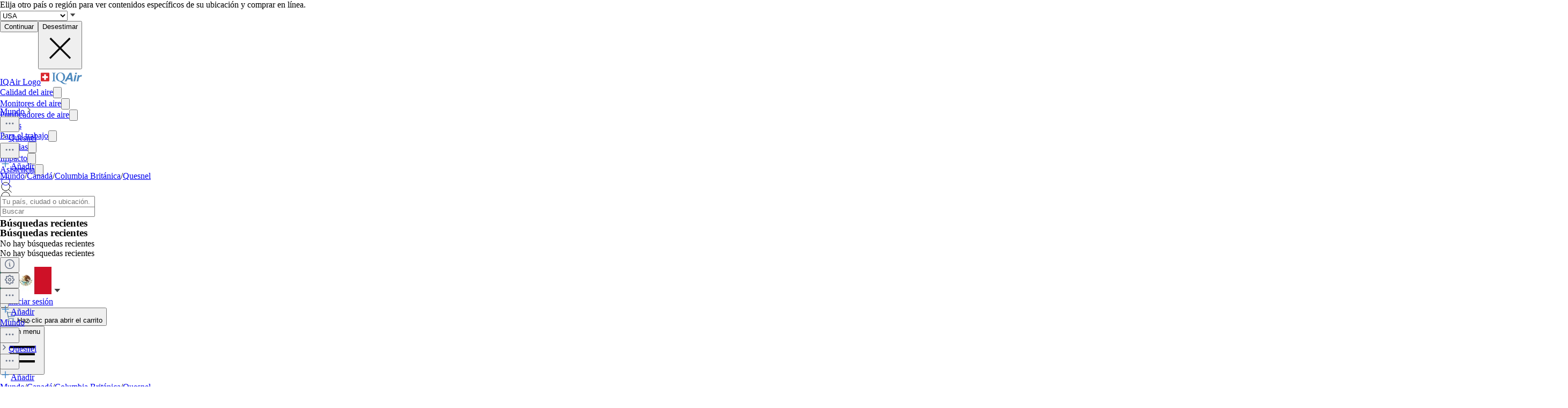

--- FILE ---
content_type: text/html; charset=utf-8
request_url: https://www.iqair.com/mx/canada/british-columbia/quesnel
body_size: 87567
content:
<!DOCTYPE html><html lang="es" dir="ltr" class="js lc-switcher-visible"><head><meta charSet="utf-8"/><meta name="viewport" content="width=device-width,initial-scale=1"/><script type="text/javascript" src="https://e486e75e09ee.edge.sdk.awswaf.com/e486e75e09ee/b1c3daab0149/challenge.js" defer=""></script><script>
            (function () {
              try {
                window.dataLayer = window.dataLayer || [];
                window.gtag = function () { dataLayer.push(arguments); };
                gtag('consent', 'default', {
                  ad_storage: 'denied',
                  analytics_storage: 'denied',
                  functionality_storage: 'denied',
                  personalization_storage: 'denied',
                  security_storage: 'granted',
                  ad_user_data: 'denied',
                  ad_personalization: 'denied'
                });

                window._sp_queue = [];
                window.ConsentFlags = window.ConsentFlags || {};
                window._sp_ = {
                  config: {
                    accountId: 2030,
                    baseEndpoint: 'https://cdn.privacy-mgmt.com',
                    globalcmp: {},
                    ...(typeof window !== 'undefined' && window.ENV?.MODE !== 'production'
                      ? { propertyHref: 'https://www.iqair.com' }
                      : {}),
                    joinHref: true,
                    events: {
                      onConsentReady(message_type, consentUUID, euconsent, info) {
                        if (message_type === 'globalcmp' && info?.applies) {
                          window.ConsentFlags.showPrivacyLink = true;
                          window.dispatchEvent(new Event('consentReady'));
                        }
                      },
                      onMessageChoiceSelect() {
                        window.dataLayer = window.dataLayer || [];
                        setTimeout(() => {
                          window.dataLayer.push({ event: 'consent_preferences_updated' });
                        }, 800);
                      },
                      onPrivacyManagerAction() {
                        window.dataLayer = window.dataLayer || [];
                        setTimeout(() => {
                          window.dataLayer.push({ event: 'consent_preferences_updated' });
                        }, 800);
                      },
                    }
                  }
                };
              } catch (e) {
                console.error('Sourcepoint initialization error:', e);
              }
            })();
          </script><link rel="preload" as="script" href="https://cdn.privacy-mgmt.com/unified/wrapperMessagingWithoutDetection.js" crossorigin="anonymous"/><script src="https://cdn.privacy-mgmt.com/unified/wrapperMessagingWithoutDetection.js" async="" crossorigin="anonymous"></script><link rel="stylesheet" href="/dl/assets/leaflet-gesture-handling-BvEb2b_N.css"/><link rel="stylesheet" href="/dl/assets/leaflet-Dk1mXWnz.css"/><link rel="stylesheet" href="/dl/assets/tailwind-CXHeWwZ0.css"/><link rel="stylesheet" href="/dl/assets/app-DTNcA6F-.css"/><link rel="stylesheet" href="/dl/assets/shopify-theme-D_O4jwAq.css"/><link rel="stylesheet" href="/dl/assets/css-variables-D6Vys_jz.css"/><link rel="stylesheet" href="/dl/assets/blog-nRcN0lnm.css"/><link rel="preconnect" href="https://www.googletagmanager.com" crossorigin="anonymous"/><link rel="preconnect" href="https://cdn.shopify.com"/><link rel="preconnect" href="https://shop.app"/><link rel="icon" type="image/svg+xml" href="/dl/assets/logos/apple-touch-icon.png"/><link rel="dns-prefetch" href="https://apps.bazaarvoice.com"/><link rel="preconnect" href="https://fonts.googleapis.com"/><link rel="stylesheet" href="https://fonts.googleapis.com/css2?family=Inter:ital,wght@0,400;0,500;0,700;1,400;1,700&amp;display=swap"/><link rel="stylesheet" href="/dl/assets/air-quality-places-CmtxshXC.css"/><link rel="preconnect" href="https://cdn.airvisual.net"/><script src="/dl/assets/vendor.min.js" defer=""></script><script type="module" src="https://unpkg.com/@google/model-viewer/dist/model-viewer.min.js"></script><title>Índice de la calidad del aire (ICA) de Quesnel y contaminación del aire en Canadá | IQAir</title><meta property="og:title" content="Índice de la calidad del aire (ICA) de Quesnel y contaminación del aire en Canadá | IQAir"/><meta property="twitter:title" content="Índice de la calidad del aire (ICA) de Quesnel y contaminación del aire en Canadá | IQAir"/><meta name="description" content="El índice de calidad del aire (ICA) de Quesnel es ahora Bueno. Obtén datos clim áticos PM2.5 en tiempo real, históricos y de pronóstico. Lee la contamina..."/><meta property="og:description" content="El índice de calidad del aire (ICA) de Quesnel es ahora Bueno. Obtén datos climáticos PM2.5 en tiempo real, históricos y de pronóstico. Lee la contamina..."/><meta property="twitter:description" content="El índice de calidad del aire (ICA) de Quesnel es ahora Bueno. Obtén datos climáticos PM2.5 en tiempo real, históricos y de pronóstico. Lee la contamina..."/><meta property="twitter:site" content="@airvisual"/><meta property="twitter:creator" content="@airvisual"/><link rel="canonical" href="https://www.iqair.com/mx/canada/british-columbia/quesnel"/><meta property="og:url" content="https://www.iqair.com/mx/canada/british-columbia/quesnel"/><script type="application/ld+json">{"@context":"https://schema.org","@type":"Organization","name":"IQAir","logo":"https://www.iqair.com/dl/web/logos/ic-logo-iq-air-blue.svg","sameAs":["https://www.facebook.com/iqair","https://twitter.com/IQAir","https://www.linkedin.com/company/the-iqair-group","https://www.instagram.com/iqair/","https://www.youtube.com/IQAir","https://www.pinterest.com/IQAir/","https://play.google.com/store/apps/details?id=com.airvisual\u0026hl=en_US\u0026gl=US","https://apps.apple.com/us/app/iqair-airvisual-air-quality/id1048912974"],"contactPoint":[{"@type":"ContactPoint","telephone":"+1-866-488-1918","contactType":"customer service","areaServed":"US"},{"@type":"ContactPoint","telephone":"+86-400-108-5117","contactType":"customer service","areaServed":"CN"}],"url":"https://www.iqair.com/mx/canada/british-columbia/quesnel","potentialAction":{"@type":"SearchAction","target":"https://www.iqair.com/mx/search-results?q={search_term}","query":"required name='search_term'"}}</script></head><body data-button-hover="standard" data-hover-style="plain" data-rounded-button="round" data-rounded-input="round-slight" data-rounded-block="round" data-rounded-card="round" data-title-animation="true" data-page-rendering="true" data-lazy-image="true"><style>
          .shopify-theme {
             --font-button-text-transform: uppercase;
          }
        </style><script nonce="65a8f3af324922e218c99068225ff3ae">window.ENV = {"MODE":"production","SENTRY_DSN":"https://8e3aea2ba071c511ad8e9f1d0b91dd04@o446702.ingest.us.sentry.io/4508132736892928","SENTRY_ENVIRONMENT":"production","SENTRY_SAMPLE_RATE":"0.05","SENTRY_RELEASE":"aa84ccd13dccca0f439631e45dbcc75c5293652c","SENTRY_PRODUCT_SAMPLING_RATE":"0.1","GOOGLE_TAG_MANAGER_ID":"GTM-PPQMD6","FACEBOOK_LOGIN_APP_ID":"398656046993675","GOOGLE_LOGIN_CLIENT_ID":"351521898-5bj7u78k0elfc3pod2gkejvfnju8hncf.apps.googleusercontent.com","APPLE_LOGIN_CLIENT_ID":"4235W294QP.com.airvisual.airvisual","PUBLIC_STORE_DOMAIN":"shop.iqair.com","IQAIR_DASHBOARD_DOMAIN":"dashboard.iqair.com","WAF_SDK":"https://e486e75e09ee.edge.sdk.awswaf.com/e486e75e09ee/b1c3daab0149/challenge.js","CUSTOM_EMBEDDABLE_MAP_CONSTANTS_HOST":"https://www.airvisual.com","AIRVISUAL_CDN_DOMAIN":"https://cdn.airvisual.net","AIRVISUAL_OSM_DOMAIN":"https://osm.airvisual.net","AIRVISUAL_WIND_URL":"https://website-api.airvisual.com/prod/current-wind-surface-level-gfs-1.0.json","AIRVISUAL_EARTH_URL":"https://www.iqair.com/app/earth"}</script><div id="section-cart-drawer" class="shopify-theme shopify-section shopify-section-group-overlay-group "><cart-drawer id="CartDrawer" class="cart-drawer drawer drawer--end pointer-events-none fixed bottom-0 left-0 z-55 h-full w-full" role="dialog" aria-modal="true" aria-label="Carrito" data-section-id="cart-drawer" hidden="true"><overlay-element aria-controls="CartDrawer" class="overlay fixed-modal pointer-events-none invisible fixed bottom-0 left-0 h-screen w-full opacity-0" id="overlay-element-close" aria-expanded="false"></overlay-element><div class="drawer__inner absolute top-0 z-1000 flex h-full w-full flex-col overflow-hidden"><gesture-element class="drawer__header invisible relative flex justify-between opacity-0"><!--$--><ul class="drawer__tabs flex gap-10" is="tab-list" data-testid="cart-header-tabs"><li data-testid="cart-header-cart-tab"><button class="drawer__tab relative" type="button" aria-controls="MiniCart-cart-drawer" aria-expanded="true" data-testid="cart-header-cart-button"><span class="drawer__title heading text-2xl leading-none tracking-tight lg:text-3xl" data-testid="cart-header-cart-title">Carrito</span><cart-count class="count absolute text-xs leading-none font-medium lg:text-sm " aria-label="general.cart.cart_count" data-testid="cart-header-cart-count"></cart-count></button></li></ul><!--/$--><button class="button button--secondary button--close drawer__close hidden items-center justify-center sm:flex" type="button" is="hover-button" aria-controls="CartDrawer" aria-expanded="false" aria-label="Cerrar"><span class="btn-fill" data-fill="true"></span><span class="btn-text"><svg class="icon icon-close icon-sm" viewBox="0 0 20 20" stroke="currentColor" fill="none" xmlns="http://www.w3.org/2000/svg"><path stroke-linecap="round" stroke-linejoin="round" d="M5 15L15 5M5 5L15 15"></path></svg></span></button></gesture-element><!--$--><!--/$--></div></cart-drawer></div><div class="flex min-h-screen flex-col"><header data-testid="page-header" class="app-header sticky top-0 z-30 w-full"><div data-testid="locale-banner" class="z-20 max-h-[var(--banner-height)] w-full gap-x-6 bg-[#007ace] text-[13px] text-white"><div class="mx-auto flex max-w-5xl flex-col justify-center gap-2 px-5.5 py-4 md:flex-row md:gap-10"><span data-testid="locale-banner-message" class="line-clamp-2">Elija otro país o región para ver contenidos específicos de su ubicación y comprar en línea.</span><form data-testid="locale-banner-form" class="flex flex-3/4 gap-2.5 md:w-auto md:ps-7"><div class="grid w-full grid-cols-1"><select aria-label="select locale" data-testid="locale-banner-select" id="location" name="location" class="col-start-1 row-start-1 w-full appearance-none rounded-md bg-white px-5 text-gray-900 outline-0"><option value="USA" selected="">USA</option><option value="other">Otro país o región</option></select><svg xmlns="http://www.w3.org/2000/svg" viewBox="0 0 20 20" width="16" height="16" fill="currentColor" class="h-5 w-5 pointer-events-none col-start-1 row-start-1 mr-2 size-5 self-center justify-self-end sm:size-4 rotate-0"><g fill="none" fill-rule="evenodd"><path d="M0 0h24v24H0z"></path><path d="M11.24 15.114L6 9h12l-5.24 6.114a1 1 0 0 1-1.52 0z" fill="#414141"></path></g></svg></div><button data-testid="locale-banner-continue" type="submit" class="bg-secondary ml-2.5 flex min-w-[90px] cursor-pointer items-center justify-center rounded-sm px-4 py-2 text-sm whitespace-nowrap shadow-xs">Continuar</button><button data-testid="locale-banner-dismiss" class="cursor-pointer" type="button"><span class="sr-only">Desestimar</span><svg xmlns="http://www.w3.org/2000/svg" viewBox="0 0 20 20" aria-hidden="true" fill="currentColor" stroke="currentColor" class="h-5 w-5 size-5"><title>Close</title><line x1="4.44194" y1="4.30806" x2="15.7556" y2="15.6218" stroke-width="[object Object]"></line><line y1="-0.625" x2="16" y2="-0.625" transform="matrix(-0.707107 0.707107 0.707107 0.707107 16 4.75)" stroke-width="[object Object]"></line></svg></button></form></div></div><div class="flex w-full justify-center bg-white" style="height:var(--header-height-app)"><nav aria-label="Top Navigation" class="xxl:max-w-full mx-[18px] flex h-full w-full max-w-xl items-center justify-center md:mx-8"><a class="flex h-[42px] min-w-[112px] items-center" href="/mx/" data-discover="true"><span class="sr-only">IQAir Logo</span><img alt="IQAir Logo icon" src="/dl/assets/logos/ic-logo-iq-air-blue.svg" class="h-full w-full flex-none" loading="lazy" width="77" height="29"/></a><div class="h-full w-full"><div class="flex h-full w-full max-w-xl flex-1 items-center justify-end gap-5 lg:justify-between lg:gap-0 xxl:absolute xxl:ml-0 xxl:left-1/2 xxl:-translate-x-1/2 xxl:h-[var(--header-height-app)]"><div aria-label="Main Navigation" class="w-full" role="navigation" data-testis="nav-menu"><div class="flex w-full flex-col lg:h-full lg:w-full lg:flex-row lg:items-center lg:justify-start lg:gap-2 xl:gap-2 hidden lg:flex lg:pr-[10px]" role="list"><div role="listitem" class="flex w-full items-center justify-between gap-8 py-[14px] pr-2 pl-4 lg:w-[max-content] lg:min-w-[max-content] lg:justify-center lg:gap-0 lg:px-0 lg:py-0"><a class="font-body-l-medium lg:font-body-m-medium lg:hover:text-blue-active lg:hover:bg-blue-active-bgr text-text-primary flex h-full w-full rounded-sm px-1 lg:min-w-[max-content] lg:justify-center lg:py-2 lg:text-black xl:px-[10px] xl:py-3" aria-label="Calidad del aire" href="/mx/world-air-quality" data-discover="true">Calidad del aire</a><button class="hit box flex h-full w-[56px] cursor-pointer items-center justify-end lg:hidden" type="button" aria-label="Toggle submenu for Calidad del aire"><svg xmlns="http://www.w3.org/2000/svg" viewBox="0 0 20 20" data-testid="icon-caret" fill="transparent" stroke="currentColor" class="h-5 w-5 h-6 w-6 text-gray-500 transition -rotate-90"><title>Caret</title><path d="M14 8L10 12L6 8" stroke-width="1"></path></svg></button></div><div role="listitem" class="flex w-full items-center justify-between gap-8 py-[14px] pr-2 pl-4 lg:w-[max-content] lg:min-w-[max-content] lg:justify-center lg:gap-0 lg:px-0 lg:py-0"><a class="font-body-l-medium lg:font-body-m-medium lg:hover:text-blue-active lg:hover:bg-blue-active-bgr text-text-primary flex h-full w-full rounded-sm px-1 lg:min-w-[max-content] lg:justify-center lg:py-2 lg:text-black xl:px-[10px] xl:py-3" aria-label="Monitores del aire" href="/mx/products/air-quality-monitors" data-discover="true">Monitores del aire</a><button class="hit box flex h-full w-[56px] cursor-pointer items-center justify-end lg:hidden" type="button" aria-label="Toggle submenu for Monitores del aire"><svg xmlns="http://www.w3.org/2000/svg" viewBox="0 0 20 20" data-testid="icon-caret" fill="transparent" stroke="currentColor" class="h-5 w-5 h-6 w-6 text-gray-500 transition -rotate-90"><title>Caret</title><path d="M14 8L10 12L6 8" stroke-width="1"></path></svg></button></div><div role="listitem" class="flex w-full items-center justify-between gap-8 py-[14px] pr-2 pl-4 lg:w-[max-content] lg:min-w-[max-content] lg:justify-center lg:gap-0 lg:px-0 lg:py-0"><a class="font-body-l-medium lg:font-body-m-medium lg:hover:text-blue-active lg:hover:bg-blue-active-bgr text-text-primary flex h-full w-full rounded-sm px-1 lg:min-w-[max-content] lg:justify-center lg:py-2 lg:text-black xl:px-[10px] xl:py-3" aria-label="Purificadores de aire" href="/mx/products/air-purifiers" data-discover="true">Purificadores de aire</a><button class="hit box flex h-full w-[56px] cursor-pointer items-center justify-end lg:hidden" type="button" aria-label="Toggle submenu for Purificadores de aire"><svg xmlns="http://www.w3.org/2000/svg" viewBox="0 0 20 20" data-testid="icon-caret" fill="transparent" stroke="currentColor" class="h-5 w-5 h-6 w-6 text-gray-500 transition -rotate-90"><title>Caret</title><path d="M14 8L10 12L6 8" stroke-width="1"></path></svg></button></div><div role="listitem" class="flex w-full items-center justify-between gap-8 py-[14px] pr-2 pl-4 lg:w-[max-content] lg:min-w-[max-content] lg:justify-center lg:gap-0 lg:px-0 lg:py-0"><a class="font-body-l-medium lg:font-body-m-medium lg:hover:text-blue-active lg:hover:bg-blue-active-bgr text-text-primary flex h-full w-full rounded-sm px-1 lg:min-w-[max-content] lg:justify-center lg:py-2 lg:text-black xl:px-[10px] xl:py-3" aria-label="Filtros" href="/mx/products/replacement-filters" data-discover="true">Filtros</a></div><div role="listitem" class="flex w-full items-center justify-between gap-8 py-[14px] pr-2 pl-4 lg:w-[max-content] lg:min-w-[max-content] lg:justify-center lg:gap-0 lg:px-0 lg:py-0"><a class="font-body-l-medium lg:font-body-m-medium lg:hover:text-blue-active lg:hover:bg-blue-active-bgr text-text-primary flex h-full w-full rounded-sm px-1 lg:min-w-[max-content] lg:justify-center lg:py-2 lg:text-black xl:px-[10px] xl:py-3" aria-label="Para el trabajo" href="/mx/commercial-air-purifiers" data-discover="true">Para el trabajo</a><button class="hit box flex h-full w-[56px] cursor-pointer items-center justify-end lg:hidden" type="button" aria-label="Toggle submenu for Para el trabajo"><svg xmlns="http://www.w3.org/2000/svg" viewBox="0 0 20 20" data-testid="icon-caret" fill="transparent" stroke="currentColor" class="h-5 w-5 h-6 w-6 text-gray-500 transition -rotate-90"><title>Caret</title><path d="M14 8L10 12L6 8" stroke-width="1"></path></svg></button></div><div role="listitem" class="flex w-full items-center justify-between gap-8 py-[14px] pr-2 pl-4 lg:w-[max-content] lg:min-w-[max-content] lg:justify-center lg:gap-0 lg:px-0 lg:py-0"><a class="font-body-l-medium lg:font-body-m-medium lg:hover:text-blue-active lg:hover:bg-blue-active-bgr text-text-primary flex h-full w-full rounded-sm px-1 lg:min-w-[max-content] lg:justify-center lg:py-2 lg:text-black xl:px-[10px] xl:py-3" aria-label="Noticias" href="/mx/newsroom" data-discover="true">Noticias</a><button class="hit box flex h-full w-[56px] cursor-pointer items-center justify-end lg:hidden" type="button" aria-label="Toggle submenu for Noticias"><svg xmlns="http://www.w3.org/2000/svg" viewBox="0 0 20 20" data-testid="icon-caret" fill="transparent" stroke="currentColor" class="h-5 w-5 h-6 w-6 text-gray-500 transition -rotate-90"><title>Caret</title><path d="M14 8L10 12L6 8" stroke-width="1"></path></svg></button></div><div role="listitem" class="flex w-full items-center justify-between gap-8 py-[14px] pr-2 pl-4 lg:w-[max-content] lg:min-w-[max-content] lg:justify-center lg:gap-0 lg:px-0 lg:py-0"><a class="font-body-l-medium lg:font-body-m-medium lg:hover:text-blue-active lg:hover:bg-blue-active-bgr text-text-primary flex h-full w-full rounded-sm px-1 lg:min-w-[max-content] lg:justify-center lg:py-2 lg:text-black xl:px-[10px] xl:py-3" aria-label="Impacto" href="/mx/about-iqair/our-causes" data-discover="true">Impacto</a><button class="hit box flex h-full w-[56px] cursor-pointer items-center justify-end lg:hidden" type="button" aria-label="Toggle submenu for Impacto"><svg xmlns="http://www.w3.org/2000/svg" viewBox="0 0 20 20" data-testid="icon-caret" fill="transparent" stroke="currentColor" class="h-5 w-5 h-6 w-6 text-gray-500 transition -rotate-90"><title>Caret</title><path d="M14 8L10 12L6 8" stroke-width="1"></path></svg></button></div><div role="listitem" class="flex w-full items-center justify-between gap-8 py-[14px] pr-2 pl-4 lg:w-[max-content] lg:min-w-[max-content] lg:justify-center lg:gap-0 lg:px-0 lg:py-0"><a class="font-body-l-medium lg:font-body-m-medium lg:hover:text-blue-active lg:hover:bg-blue-active-bgr text-text-primary flex h-full w-full rounded-sm px-1 lg:min-w-[max-content] lg:justify-center lg:py-2 lg:text-black xl:px-[10px] xl:py-3" aria-label="Asistencia" href="/mx/support" data-discover="true">Asistencia</a><button class="hit box flex h-full w-[56px] cursor-pointer items-center justify-end lg:hidden" type="button" aria-label="Toggle submenu for Asistencia"><svg xmlns="http://www.w3.org/2000/svg" viewBox="0 0 20 20" data-testid="icon-caret" fill="transparent" stroke="currentColor" class="h-5 w-5 h-6 w-6 text-gray-500 transition -rotate-90"><title>Caret</title><path d="M14 8L10 12L6 8" stroke-width="1"></path></svg></button></div></div></div><div class="mdlg:w-full xxl:mr-10 mdlg:max-w-[250px] xl:mr-[30px] xl:ml-[38px] xl:w-full xl:max-w-[250px]"><div class="relative flex w-full items-center justify-end"><a class="mdlg:hidden lg:bg-gray-very-light flex h-12 w-7 translate-x-1 cursor-pointer items-center justify-center bg-none md:w-12 md:translate-x-2 lg:flex lg:w-12 lg:-translate-x-1 xl:hidden" data-testid="search-button" aria-label="Mobile search button icon" href="/mx/mobile-search?includeWebsiteSearch=true" data-discover="true"><svg xmlns="http://www.w3.org/2000/svg" viewBox="0 0 24 24" class="text-blue-active mdlg:hidden lg:text-text-primary h-6 w-6 lg:flex" width="24" height="24"><g fill="none" fill-rule="evenodd"><path d="M0 24h24V0H0z"></path><path stroke="currentColor" stroke-linecap="round" stroke-linejoin="round" d="M5.045 15.871a7.655 7.655 0 0 1 0-10.827 7.655 7.655 0 0 1 10.827 0 7.655 7.655 0 0 1 0 10.827 7.655 7.655 0 0 1-10.827 0zm16.257 5.431l-5.063-5.064"></path></g></svg></a><div class="mdlg:bg-gray-light-borders mdlg:relative mdlg:flex mdlg:rounded-lg hidden h-12 cursor-pointer overflow-hidden lg:hidden xl:flex" data-testid="search-input-wrapper"><svg xmlns="http://www.w3.org/2000/svg" viewBox="0 0 24 24" class="text-text-primary absolute top-1/2 left-3 h-5 w-5 -translate-y-1/2" width="24" height="24" data-testid="search-icon"><g fill="none" fill-rule="evenodd"><path d="M0 24L24 24 24 0 0 0z"></path><path stroke="currentColor" stroke-linecap="round" stroke-linejoin="round" d="M5.045 15.871c-2.99-2.989-2.99-7.837 0-10.827 2.989-2.99 7.837-2.99 10.827 0s2.99 7.838 0 10.827c-2.99 2.99-7.838 2.99-10.827 0zM21.302 21.302L16.239 16.238"></path></g></svg><form method="get" action="/" class="w-full" data-discover="true"><input class="text-input-text caret-input-text h-full w-full cursor-pointer border border-none px-[38px] outline-none placeholder:text-gray-400" placeholder="Buscar" name="q" type="search" autoComplete="off" data-testid="search-input" list=":R4q7cp5H1:"/></form></div><div class="border-gray-light-borders absolute top-full right-0 z-50 h-auto max-h-[400px] overflow-hidden rounded-lg border bg-white shadow-md mt-2 w-[470px] hidden" data-testid="search-results-dialog"><div class="flex w-full flex-col"><div class="flex-1"><section class="xxl:max-w-xl mx-auto w-full max-w-lg !px-0" data-testid="content-container"><div class="h-full"><div><h3 class="text-blue-dark lgsm:px-6 mt-[18px] mb-2 px-4 text-xs font-bold tracking-tight">Búsquedas recientes</h3><p class="text-text-primary lgsm:px-6 px-4 py-3 text-sm">No hay búsquedas recientes</p></div></div></section></div></div></div></div></div></div><span hidden="" style="position:fixed;top:1px;left:1px;width:1px;height:0;padding:0;margin:-1px;overflow:hidden;clip:rect(0, 0, 0, 0);white-space:nowrap;border-width:0;display:none"></span></div><div class="z-20 flex h-full translate-x-3 items-center"><div class="mr-3 flex h-full items-center md:mr-1 xl:mr-4"><div class="flex cursor-pointer py-3 lg:max-w-14 lg:items-center lg:justify-center lg:gap-1 xxl:mr-1 hidden h-full w-auto items-center lg:mr-1 lg:flex xl:mr-3" data-testid="country-selector-toggle" aria-label="Elija su región o país" title="Elija su región o país"><a class="flex h-auto cursor-pointer items-center text-gray-700 h-6 w-10" data-testid="country-flag" lang="es" aria-label="Seleccionar Mexico" href="/mx/choose-country-region" data-discover="true"><img alt="Bandera de Mexico" class="block w-10" src="https://cdn.airvisual.net/flags/mexico.jpg" loading="lazy" width="96" height="51"/></a><svg xmlns="http://www.w3.org/2000/svg" viewBox="0 0 20 20" width="18" height="18" fill="currentColor" class="h-5 w-5 text-text-primary h-[18px] w-[18px] rotate-0"><g fill="none" fill-rule="evenodd"><path d="M0 0h24v24H0z"></path><path d="M11.24 15.114L6 9h12l-5.24 6.114a1 1 0 0 1-1.52 0z" fill="#414141"></path></g></svg></div><div class="mr-1 flex h-full w-auto items-center"><button class="flex h-10 w-7 cursor-pointer items-center justify-center md:w-10 lg:hidden" data-testid="login-button"><svg xmlns="http://www.w3.org/2000/svg" viewBox="0 0 160 160" class="h-6 w-6"><title>Account</title><g fill="none" fill-rule="evenodd"><path fill="#DCE5EE" d="M160 80c0 44.176-35.824 80-80 80S0 124.176 0 80 35.824 0 80 0s80 35.824 80 80"></path><path fill="#879CB2" d="M80 24.152c18.56 0 33.616 15.04 33.616 33.608v10.552c0 18.864-12.512 28.032-15.36 36.56-2.6 7.816 5.632 12.704 15.864 16.408 10.216 3.704 14.864 5.096 22.496 7.936 1.633.609 3.171 1.377 4.596 2.286C126.538 148.927 104.56 160 80 160c-24.56 0-46.538-11.073-61.214-28.497 1.427-.91 2.965-1.678 4.598-2.287 7.632-2.84 12.28-4.232 22.496-7.936 10.232-3.704 18.464-8.592 15.864-16.408-2.848-8.528-15.36-17.696-15.36-36.56V57.76c0-18.568 15.056-33.608 33.616-33.608z"></path></g></svg><span hidden="" style="position:fixed;top:1px;left:1px;width:1px;height:0;padding:0;margin:-1px;overflow:hidden;clip:rect(0, 0, 0, 0);white-space:nowrap;border-width:0;display:none"></span></button><a class="hidden h-10 min-w-10 cursor-pointer items-center justify-center lg:flex" data-testid="login-link" href="/mx/account/login" data-discover="true"><span class="text-text-primary hidden h-full cursor-pointer items-center px-2 text-[16px] font-medium text-nowrap lg:flex">Iniciar sesión</span></a></div><button class="flex h-10 w-7 cursor-pointer items-center md:w-10" aria-controls="CartDrawer"><!--$--><div class="group relative flex h-full w-full cursor-pointer items-center justify-center text-[12px]" aria-label="Abrir carrito" data-testid="cart-badge"><img src="/dl/assets/svg/ic-shop.svg" alt="Carrito" class="h-[25px]" loading="lazy" width="24" height="25"/><span class="sr-only">Haz clic para abrir el carrito</span></div><!--/$--></button></div><div class="group flex h-full w-auto items-center lg:hidden" data-testid="menu-toggle"><button data-testid="menu-toggle-btn" type="button" class="text-indicator-active relative flex h-10 w-10 cursor-pointer items-center justify-center overflow-hidden rounded-full lg:hidden"><span class="bg-border absolute inset-0 scale-0 rounded-full opacity-0 transition-all duration-100 ease-out group-active:scale-100 group-active:opacity-100"></span><span class="sr-only">Open menu</span><svg xmlns="http://www.w3.org/2000/svg" viewBox="0 0 20 20" aria-hidden="true" fill="currentColor" stroke="currentColor" class="h-5 w-5 relative z-10 h-6 w-6"><title>Menu</title><line x1="3" y1="6.375" x2="17" y2="6.375" stroke-width="1.25"></line><line x1="3" y1="10.375" x2="17" y2="10.375" stroke-width="1.25"></line><line x1="3" y1="14.375" x2="17" y2="14.375" stroke-width="1.25"></line></svg></button></div></div></nav></div></header><main id="main-content" role="main" class="flex-1 has-[.mobile-search]:sticky has-[.mobile-search]:top-[var(--header-height-app)] has-[.mobile-search]:z-40" aria-labelledby="page-title"><div class="sticky top-(--content-position-top) z-5 h-px w-full bg-black opacity-6"></div><div class="lgsm:hidden flex h-[52px] w-full items-center bg-white px-2.5 py-2"><div class="lgsm:hidden flex h-[52px] w-full items-center justify-start overflow-hidden text-sm text-gray-500"><div class="grid w-full grid-cols-[1fr_minmax(0,_auto)] items-center gap-1"><div class="flex w-full items-center truncate text-xs"><a class="bg-transparent leading-5 font-medium text-gray-500" href="/mx/world-air-quality" data-discover="true">Mundo</a><img src="/dl/assets/svg/ic-cheveron-sm-right-outline-gray-500-16.svg" width="16" height="16" alt="Arrow icon"/><div class="relative flex flex-none" data-headlessui-state=""><button class="cursor-pointer border-none outline-none" type="button" aria-expanded="false" data-headlessui-state=""><img src="/dl/assets/svg/ic-dots-horizontal-outline-24.svg" alt="Open settings dialog" class="h-5 w-5"/></button></div><span hidden="" style="position:fixed;top:1px;left:1px;width:1px;height:0;padding:0;margin:-1px;overflow:hidden;clip:rect(0, 0, 0, 0);white-space:nowrap;border-width:0;display:none"></span><img src="/dl/assets/svg/ic-cheveron-sm-right-outline-gray-500-16.svg" width="16" height="16" alt="Arrow icon"/><a class="truncate leading-5 font-bold text-gray-500" href="/mx/canada/british-columbia/quesnel" data-discover="true">Quesnel</a></div><div class="flex flex-none items-center gap-2"><button class="hover:bg-mobile-search-bg flex h-9 w-9 min-w-9 cursor-pointer items-center justify-center rounded-lg border border-[#D0D5DD] bg-white shadow-[0_1px_2px_#0000000d] focus:shadow-[0_0_0_4px_#f3f5f7]"><img src="/dl/assets/svg/ic-dots-horizontal-outline-24.svg" alt="Open settings dialog" class="h-5 w-5"/></button><span hidden="" style="position:fixed;top:1px;left:1px;width:1px;height:0;padding:0;margin:-1px;overflow:hidden;clip:rect(0, 0, 0, 0);white-space:nowrap;border-width:0;display:none"></span><span hidden="" style="position:fixed;top:1px;left:1px;width:1px;height:0;padding:0;margin:-1px;overflow:hidden;clip:rect(0, 0, 0, 0);white-space:nowrap;border-width:0;display:none"></span><span hidden="" style="position:fixed;top:1px;left:1px;width:1px;height:0;padding:0;margin:-1px;overflow:hidden;clip:rect(0, 0, 0, 0);white-space:nowrap;border-width:0;display:none"></span><div tabindex="0" aria-describedby="tooltip" data-tooltip-trigger=""><a class="h-9 min-h-9 border-blue-lighter flex min-w-11 flex-row items-center justify-center gap-1 rounded-lg border bg-blue-50 py-3 pr-5 pl-4 font-medium whitespace-nowrap text-blue-600 shadow-2xl" data-testid="login-link" href="/mx/account/login" data-discover="true"><img src="/dl/assets/svg/plus-outline-blue-500.svg" width="20" height="20" alt="Add to favorites"/>Añadir</a></div><div class="className=&quot;z-20 flex flex-col gap-4 rounded-lg bg-black p-2 text-[10px] text-white shadow-xl" role="tooltip" aria-hidden="true" hidden="" style="position:absolute"><div>Haz clic en el botón &quot;Añadir&quot; (+) para seguir esta ubicación en tu lista de &quot;Lugares&quot; y acceder rápidamente. Para usar esta función, debes iniciar sesión.</div></div></div></div></div><div class="lgsm:flex hidden text-sm text-gray-500"><a class="truncate bg-transparent text-xs leading-5 hover:text-gray-500 font-normal" href="/mx/world-air-quality" data-discover="true">Mundo</a><span class="px-1">/</span><a class="truncate bg-transparent text-xs leading-5 hover:text-gray-500 font-normal" href="/mx/canada" data-discover="true">Canadá</a><span class="px-1">/</span><a class="truncate bg-transparent text-xs leading-5 hover:text-gray-500 font-normal" href="/mx/canada/british-columbia" data-discover="true">Columbia Británica</a><span class="px-1">/</span><a class="truncate bg-transparent text-xs leading-5 hover:text-gray-500 font-bold" href="/mx/canada/british-columbia/quesnel" data-discover="true">Quesnel</a></div></div><div class="bg-linear-gradient relative"><div class="lgsm:flex absolute hidden h-[900px] w-full bg-[radial-gradient(40%_44%_at_66%_23%,rgba(168,224,95,0.455)_4.5%,rgba(253,225,128,0)_100%)]"></div><div class="lgsm:gap-12 lgsm:px-6 lgsm:pt-8 lgsm:pb-12 lgsm:max-w-5xl relative mx-auto flex w-full flex-col gap-4 p-4 min-[1536px]:max-w-7xl min-[1536px]:px-8 min-[1536px]:pt-8 min-[1536px]:pb-12"><div class="lgsm:gap-12 flex w-full flex-col gap-4"><div class="lgsm:flex lgsm:shrink lgsm:flex-row gap-2"><div class="lgsm:flex hidden w-full items-center gap-3"><div class="relative z-9 flex w-full items-center"><div class="relative cursor-pointer overflow-hidden rounded-lg flex h-11 w-full border border-gray-300 input-shadow bg-white px-10" data-testid="search-input-wrapper"><svg xmlns="http://www.w3.org/2000/svg" viewBox="0 0 24 24" class="text-text-primary absolute top-1/2 left-3 h-5 w-5 -translate-y-1/2" width="24" height="24" data-testid="search-icon"><g fill="none" fill-rule="evenodd"><path d="M0 24L24 24 24 0 0 0z"></path><path stroke="currentColor" stroke-linecap="round" stroke-linejoin="round" d="M5.045 15.871c-2.99-2.989-2.99-7.837 0-10.827 2.989-2.99 7.837-2.99 10.827 0s2.99 7.838 0 10.827c-2.99 2.99-7.838 2.99-10.827 0zM21.302 21.302L16.239 16.238"></path></g></svg><form method="get" action="/mx/canada/british-columbia/quesnel" class="w-full" data-discover="true"><input class="h-full w-full cursor-pointer text-sm text-gray-700 border border-none outline-none placeholder:text-gray-400" placeholder="Tu país, ciudad o ubicación..." name="q" type="search" autoComplete="off" data-testid="search-input" list="search-queries-datalist"/><input type="hidden" name="filter" value="aqi"/></form></div><div class="border-gray-light-borders absolute top-full right-0 z-50 h-auto max-h-[400px] overflow-hidden rounded-lg border bg-white shadow-md mt-2 w-[470px] hidden w-full" data-testid="search-results-dialog"><div class="flex w-full flex-col"><div class="flex-1"><section class="xxl:max-w-xl mx-auto w-full max-w-lg !px-0 xxl:max-w-none max-w-none" data-testid="content-container"><div class="h-full"><div><h3 class="text-blue-dark lgsm:px-6 mt-[18px] mb-2 px-4 text-xs font-bold tracking-tight">Búsquedas recientes</h3><p class="text-text-primary lgsm:px-6 px-4 py-3 text-sm">No hay búsquedas recientes</p></div></div></section></div></div></div></div><button class="hover:bg-mobile-search-bg flex h-11 w-11 min-w-11 cursor-pointer items-center justify-center rounded-lg border border-gray-300 bg-white shadow-xs"><img src="/dl/assets/svg/ic-information-circle-outline-gray-500.svg" alt="Open resources dialog" class="h-5 w-5"/></button><span hidden="" style="position:fixed;top:1px;left:1px;width:1px;height:0;padding:0;margin:-1px;overflow:hidden;clip:rect(0, 0, 0, 0);white-space:nowrap;border-width:0;display:none"></span><div class="relative" data-headlessui-state=""><button class="hover:bg-mobile-search-bg flex h-11 w-11 min-w-11 cursor-pointer items-center justify-center rounded-lg border border-gray-300 bg-white shadow-xs" type="button" aria-expanded="false" data-headlessui-state=""><img src="/dl/assets/svg/ic-setting-gray-500.svg" alt="Open settings dialog" class="h-5 w-5"/></button></div><span hidden="" style="position:fixed;top:1px;left:1px;width:1px;height:0;padding:0;margin:-1px;overflow:hidden;clip:rect(0, 0, 0, 0);white-space:nowrap;border-width:0;display:none"></span><div class="relative" data-headlessui-state=""><button class="hover:bg-mobile-search-bg flex h-11 w-11 min-w-11 cursor-pointer items-center justify-center rounded-lg border border-gray-300 bg-white shadow-xs" type="button" aria-expanded="false" data-headlessui-state=""><img src="/dl/assets/svg/ic-dots-horizontal-outline-24.svg" alt="Open settings dialog" class="h-5 w-5"/></button></div><span hidden="" style="position:fixed;top:1px;left:1px;width:1px;height:0;padding:0;margin:-1px;overflow:hidden;clip:rect(0, 0, 0, 0);white-space:nowrap;border-width:0;display:none"></span><span hidden="" style="position:fixed;top:1px;left:1px;width:1px;height:0;padding:0;margin:-1px;overflow:hidden;clip:rect(0, 0, 0, 0);white-space:nowrap;border-width:0;display:none"></span></div><div class="lgsm:block hidden"><div tabindex="0" aria-describedby="tooltip" data-tooltip-trigger=""><a class="h-11 min-h-11 border-blue-lighter flex min-w-11 flex-row items-center justify-center gap-1 rounded-lg border bg-blue-50 py-3 pr-5 pl-4 font-medium whitespace-nowrap text-blue-600 shadow-2xl" data-testid="login-link" href="/mx/account/login" data-discover="true"><img src="/dl/assets/svg/plus-outline-blue-500.svg" width="20" height="20" alt="Add to favorites"/>Añadir</a></div><div class="className=&quot;z-20 flex flex-col gap-4 rounded-lg bg-black p-2 text-[10px] text-white shadow-xl" role="tooltip" aria-hidden="true" hidden="" style="position:absolute"><div>Haz clic en el botón &quot;Añadir&quot; (+) para seguir esta ubicación en tu lista de &quot;Lugares&quot; y acceder rápidamente. Para usar esta función, debes iniciar sesión.</div></div></div></div><div class="not-lgsm:flex-col not-lgsm:items-center flex items-start justify-between gap-5"><div class="not-lgsm:text-center flex flex-col gap-5"><div class="flex w-full flex-row justify-between gap-8"><div class="grid w-full grid-cols-1 content-start gap-5"><div class="lgsm:block hidden"><div class="lgsm:hidden flex h-[52px] w-full items-center justify-start overflow-hidden text-sm text-gray-500"><div class="grid w-full grid-cols-[1fr_minmax(0,_auto)] items-center gap-1"><div class="flex w-full items-center truncate text-xs"><a class="bg-transparent leading-5 font-medium text-gray-500" href="/mx/world-air-quality" data-discover="true">Mundo</a><img src="/dl/assets/svg/ic-cheveron-sm-right-outline-gray-500-16.svg" width="16" height="16" alt="Arrow icon"/><div class="relative flex flex-none" data-headlessui-state=""><button class="cursor-pointer border-none outline-none" type="button" aria-expanded="false" data-headlessui-state=""><img src="/dl/assets/svg/ic-dots-horizontal-outline-24.svg" alt="Open settings dialog" class="h-5 w-5"/></button></div><span hidden="" style="position:fixed;top:1px;left:1px;width:1px;height:0;padding:0;margin:-1px;overflow:hidden;clip:rect(0, 0, 0, 0);white-space:nowrap;border-width:0;display:none"></span><img src="/dl/assets/svg/ic-cheveron-sm-right-outline-gray-500-16.svg" width="16" height="16" alt="Arrow icon"/><a class="truncate leading-5 font-bold text-gray-500" href="/mx/canada/british-columbia/quesnel" data-discover="true">Quesnel</a></div><div class="flex flex-none items-center gap-2"><button class="hover:bg-mobile-search-bg flex h-9 w-9 min-w-9 cursor-pointer items-center justify-center rounded-lg border border-[#D0D5DD] bg-white shadow-[0_1px_2px_#0000000d] focus:shadow-[0_0_0_4px_#f3f5f7]"><img src="/dl/assets/svg/ic-dots-horizontal-outline-24.svg" alt="Open settings dialog" class="h-5 w-5"/></button><span hidden="" style="position:fixed;top:1px;left:1px;width:1px;height:0;padding:0;margin:-1px;overflow:hidden;clip:rect(0, 0, 0, 0);white-space:nowrap;border-width:0;display:none"></span><span hidden="" style="position:fixed;top:1px;left:1px;width:1px;height:0;padding:0;margin:-1px;overflow:hidden;clip:rect(0, 0, 0, 0);white-space:nowrap;border-width:0;display:none"></span><span hidden="" style="position:fixed;top:1px;left:1px;width:1px;height:0;padding:0;margin:-1px;overflow:hidden;clip:rect(0, 0, 0, 0);white-space:nowrap;border-width:0;display:none"></span><div tabindex="0" aria-describedby="tooltip" data-tooltip-trigger=""><a class="h-11 min-h-11 border-blue-lighter flex min-w-11 flex-row items-center justify-center gap-1 rounded-lg border bg-blue-50 py-3 pr-5 pl-4 font-medium whitespace-nowrap text-blue-600 shadow-2xl" data-testid="login-link" href="/mx/account/login" data-discover="true"><img src="/dl/assets/svg/plus-outline-blue-500.svg" width="20" height="20" alt="Add to favorites"/>Añadir</a></div><div class="className=&quot;z-20 flex flex-col gap-4 rounded-lg bg-black p-2 text-[10px] text-white shadow-xl" role="tooltip" aria-hidden="true" hidden="" style="position:absolute"><div>Haz clic en el botón &quot;Añadir&quot; (+) para seguir esta ubicación en tu lista de &quot;Lugares&quot; y acceder rápidamente. Para usar esta función, debes iniciar sesión.</div></div></div></div></div><div class="lgsm:flex hidden text-sm text-gray-500"><a class="truncate bg-transparent text-xs leading-5 hover:text-gray-500 font-normal" href="/mx/world-air-quality" data-discover="true">Mundo</a><span class="px-1">/</span><a class="truncate bg-transparent text-xs leading-5 hover:text-gray-500 font-normal" href="/mx/canada" data-discover="true">Canadá</a><span class="px-1">/</span><a class="truncate bg-transparent text-xs leading-5 hover:text-gray-500 font-normal" href="/mx/canada/british-columbia" data-discover="true">Columbia Británica</a><span class="px-1">/</span><a class="truncate bg-transparent text-xs leading-5 hover:text-gray-500 font-bold" href="/mx/canada/british-columbia/quesnel" data-discover="true">Quesnel</a></div></div><div class="lgsm:content-start lgsm:items-start flex flex-col items-center gap-2"><div class="flex items-center gap-4"><h1 class="text-input-text lgsm:text-4xl lgsm:leading-[44px] text-[28px] leading-[36px] font-bold tracking-[.38px]">Calidad del aire en Quesnel</h1></div><h2 class="lgsm:text-left lgsm:text-[18px] lgsm:leading-[28px] text-center text-[14px] leading-[20px] font-normal tracking-[-.44px] text-gray-700">Índice de calidad del aire (ICA⁺) y contaminación del aire PM2.5 en Quesnel • 2.9K Seguidores • 01:00, ene 18 Hora local</h2></div></div></div><div class="not-lgsm:hidden"><div class="lgsm:justify-start not-lgsm:max-w-[360px] not-lgsm:text-center flex w-full justify-center not-md:mx-auto"><div class="lgsm:w-full relative flex w-[360px] min-w-[328px]"><button class="not-lgsm:w-full not-lgsm:max-w-[360px] flex w-fit cursor-pointer flex-col rounded-xl border border-gray-200 bg-white max-sm:mx-auto"><div class="flex w-full flex-row justify-between border-b border-solid border-gray-200 py-3 pr-3 pl-4"><p class="text-base leading-6 font-bold tracking-[-0.31px] text-black max-md:text-sm max-md:leading-5 max-md:tracking-[-0.12px]">Atribución de datos</p><img src="/dl/assets/svg/ic-cheveron-sm-right-outline-gray.svg" alt="Flecha apuntando a la derecha de IQAir"/></div><div class="flex flex-row items-center gap-3 px-4 py-2 max-sm:max-w-[360px]"><img class="h-8 w-8 rounded-full border border-solid border-black/6" src="https://cdn.airvisual.net/gov/tiny/airvisual-s-avatar-un-iqair-logo@3x.jpg" alt="Imagen de perfil del colaborador"/><div class="not-lgsm:flex not-lgsm:flex-col text-left text-sm leading-5 font-normal text-gray-900">Datos proporcionados por<!-- --> <span class="font-medium">* ICA modelado usando los datos de satélite</span></div></div></button><span hidden="" style="position:fixed;top:1px;left:1px;width:1px;height:0;padding:0;margin:-1px;overflow:hidden;clip:rect(0, 0, 0, 0);white-space:nowrap;border-width:0;display:none"></span></div></div></div></div><div class="lgsm:items-end lgsm:w-fit flex w-full flex-col items-center gap-5"><div class="w-full min-w-[328px] overflow-hidden rounded-xl md:min-w-[360px] aqi-box-shadow-green max-w-[360px]"><div class="not-lgsm:gap-2 flex h-full w-full flex-col gap-3 p-4 aqi-bg-green text-black/70"><div class="flex items-center justify-between"><div class="flex items-center gap-4"><div class="line-clamp-2 flex flex-none flex-col items-center justify-center rounded-md p-2 aqi-legend-bg-green"><p class="text-lg font-medium">48<!-- -->*</p><span class="text-[10px] uppercase">ICA⁺ US</span></div><p class="font-body-l-medium">Bueno</p></div><img src="/dl/assets/svg/aqi/ic_face_48_green.svg" alt="face expression based on aqi value" class="h-14 w-14" width="56" height="56"/></div><div class="h-[1px] w-full bg-black/10"></div><div class="font-body-m-medium flex items-center justify-between"><div class="flex items-center gap-1"><p class="font-body-m">Contam. principal:</p><p>PM2.5</p></div><p>8.7<!-- --> µg/m³</p></div></div><div class="font-body-s-medium flex items-center justify-between bg-white px-4 py-1 text-gray-900"><div class="flex items-center gap-1"><img src="/dl/assets/svg/weather/ic-weather-01n.svg" alt="weather condition icon" width="36" height="36"/><p>-10<!-- -->°</p></div><div class="flex flex-none items-center gap-1"><img src="/dl/assets/svg/ic-wind-s-sm-solid-weather-dk-gray-24.svg" width="20" height="20" alt="wind direction icon" style="rotate:0deg"/><p>0 km/h</p></div><div class="flex items-center gap-1"><img src="/dl/assets/svg/ic-humidity-2-solid-weather-blue-16.svg" alt="weather humid icon" width="20" height="20"/><p>92 %</p></div></div></div></div><div class="lgsm:hidden w-fit not-md:w-full"><div class="lgsm:justify-start not-lgsm:max-w-[360px] not-lgsm:text-center flex w-full justify-center not-md:mx-auto"><div class="lgsm:w-full relative flex w-[360px] min-w-[328px]"><button class="not-lgsm:w-full not-lgsm:max-w-[360px] flex w-fit cursor-pointer flex-col rounded-xl border border-gray-200 bg-white max-sm:mx-auto"><div class="flex w-full flex-row justify-between border-b border-solid border-gray-200 py-3 pr-3 pl-4"><p class="text-base leading-6 font-bold tracking-[-0.31px] text-black max-md:text-sm max-md:leading-5 max-md:tracking-[-0.12px]">Atribución de datos</p><img src="/dl/assets/svg/ic-cheveron-sm-right-outline-gray.svg" alt="Flecha apuntando a la derecha de IQAir"/></div><div class="flex flex-row items-center gap-3 px-4 py-2 max-sm:max-w-[360px]"><img class="h-8 w-8 rounded-full border border-solid border-black/6" src="https://cdn.airvisual.net/gov/tiny/airvisual-s-avatar-un-iqair-logo@3x.jpg" alt="Imagen de perfil del colaborador"/><div class="not-lgsm:flex not-lgsm:flex-col text-left text-sm leading-5 font-normal text-gray-900">Datos proporcionados por<!-- --> <span class="font-medium">* ICA modelado usando los datos de satélite</span></div></div></button><span hidden="" style="position:fixed;top:1px;left:1px;width:1px;height:0;padding:0;margin:-1px;overflow:hidden;clip:rect(0, 0, 0, 0);white-space:nowrap;border-width:0;display:none"></span></div></div></div></div></div><div class="lgsm:gap-12 flex flex-col gap-4"><div class="lgsm:gap-5 flex flex-col gap-4"><div class="flex flex-col gap-4 rounded-xl border border-gray-200 bg-white py-5"><div class="flex flex-col gap-1 px-5"><h2 class="lgsm:text-base lgsm:leading-6 text-sm leading-5 font-bold text-black">Pronóstico horario</h2><p class="text-sm leading-5 text-gray-500">Pronóstico del índice de calidad del aire (AQI⁺) de Quesnel</p></div><div class="hide-scrollbar flex overflow-x-auto"><script type="application/ld+json">{"@context":"https://schema.org","@type":"Table","about":"Pronóstico del índice de calidad del aire (AQI⁺) de Quesnel","keywords":""}</script><table><tbody><tr><td><div class="flex"><div class="flex flex-col items-center gap-2 border-r border-dashed border-gray-200 px-2.5 text-sm text-gray-900"><p class="max-w-12 truncate">Ahora</p><div class="text-black-50 aqi-bg-green lgsm:h-[26px] lgsm:w-[50px] h-[22px] w-11 rounded-sm border border-solid border-transparent"><p class="flex h-full w-full flex-col items-center justify-center text-sm font-medium">48</p></div><div class="flex h-11 flex-col items-center"><img height="32" width="32" draggable="false" src="/dl/assets/svg/weather/ic-weather-01n.svg" alt="Icono del tiempo"/></div><p class="font-medium">-10°</p><div class="flex flex-col items-center"><img src="/dl/assets/svg/ic-wind-s-sm-solid-weather-dk-gray-16.svg" alt="Mapa de la calidad del aire de IQAir AirVisual con el viento girando a 0 grados" style="rotate:0deg" width="16" height="16" draggable="false"/><p class="font-medium">0</p><p>km/h</p></div><div class="flex flex-col items-center"><img src="/dl/assets/svg/ic-humidity-2-solid-weather-blue-16.svg" alt="Icono de humedad" width="16" height="16" draggable="false"/><p class="font-medium"> <!-- -->92%</p></div></div></div></td><td><div class="flex"><div class="flex flex-col items-center gap-2 border-r border-dashed border-gray-200 px-2.5 text-sm text-gray-900"><p class="max-w-12 truncate">03:00</p><div class="text-black-50 aqi-bg-green lgsm:h-[26px] lgsm:w-[50px] h-[22px] w-11 rounded-sm border border-solid border-transparent"><p class="flex h-full w-full flex-col items-center justify-center text-sm font-medium">48</p></div><div class="flex h-11 flex-col items-center"><img height="32" width="32" draggable="false" src="/dl/assets/svg/weather/ic-weather-02n.svg" alt="Icono del tiempo"/></div><p class="font-medium">-10°</p><div class="flex flex-col items-center"><img src="/dl/assets/svg/ic-wind-s-sm-solid-weather-dk-gray-16.svg" alt="Mapa de la calidad del aire de IQAir AirVisual con el viento girando a 253 grados" style="rotate:253deg" width="16" height="16" draggable="false"/><p class="font-medium">0</p><p>km/h</p></div><div class="flex flex-col items-center"><img src="/dl/assets/svg/ic-humidity-2-solid-weather-blue-16.svg" alt="Icono de humedad" width="16" height="16" draggable="false"/><p class="font-medium"> <!-- -->93%</p></div></div></div></td><td><div class="flex"><div class="flex flex-col items-center gap-2 border-r border-dashed border-gray-200 px-2.5 text-sm text-gray-900"><p class="max-w-12 truncate">04:00</p><div class="text-black-50 aqi-bg-green lgsm:h-[26px] lgsm:w-[50px] h-[22px] w-11 rounded-sm border border-solid border-transparent"><p class="flex h-full w-full flex-col items-center justify-center text-sm font-medium">44</p></div><div class="flex h-11 flex-col items-center"><img height="32" width="32" draggable="false" src="/dl/assets/svg/weather/ic-weather-03n.svg" alt="Icono del tiempo"/></div><p class="font-medium">-9°</p><div class="flex flex-col items-center"><img src="/dl/assets/svg/ic-wind-s-sm-solid-weather-dk-gray-16.svg" alt="Mapa de la calidad del aire de IQAir AirVisual con el viento girando a 266 grados" style="rotate:266deg" width="16" height="16" draggable="false"/><p class="font-medium">0</p><p>km/h</p></div><div class="flex flex-col items-center"><img src="/dl/assets/svg/ic-humidity-2-solid-weather-blue-16.svg" alt="Icono de humedad" width="16" height="16" draggable="false"/><p class="font-medium"> <!-- -->94%</p></div></div></div></td><td><div class="flex"><div class="flex flex-col items-center gap-2 border-r border-dashed border-gray-200 px-2.5 text-sm text-gray-900"><p class="max-w-12 truncate">05:00</p><div class="text-black-50 aqi-bg-green lgsm:h-[26px] lgsm:w-[50px] h-[22px] w-11 rounded-sm border border-solid border-transparent"><p class="flex h-full w-full flex-col items-center justify-center text-sm font-medium">43</p></div><div class="flex h-11 flex-col items-center"><img height="32" width="32" draggable="false" src="/dl/assets/svg/weather/ic-weather-04n.svg" alt="Icono del tiempo"/></div><p class="font-medium">-9°</p><div class="flex flex-col items-center"><img src="/dl/assets/svg/ic-wind-s-sm-solid-weather-dk-gray-16.svg" alt="Mapa de la calidad del aire de IQAir AirVisual con el viento girando a 245 grados" style="rotate:245deg" width="16" height="16" draggable="false"/><p class="font-medium">0</p><p>km/h</p></div><div class="flex flex-col items-center"><img src="/dl/assets/svg/ic-humidity-2-solid-weather-blue-16.svg" alt="Icono de humedad" width="16" height="16" draggable="false"/><p class="font-medium"> <!-- -->95%</p></div></div></div></td><td><div class="flex"><div class="flex flex-col items-center gap-2 border-r border-dashed border-gray-200 px-2.5 text-sm text-gray-900"><p class="max-w-12 truncate">06:00</p><div class="text-black-50 aqi-bg-green lgsm:h-[26px] lgsm:w-[50px] h-[22px] w-11 rounded-sm border border-solid border-transparent"><p class="flex h-full w-full flex-col items-center justify-center text-sm font-medium">41</p></div><div class="flex h-11 flex-col items-center"><img height="32" width="32" draggable="false" src="/dl/assets/svg/weather/ic-weather-04n.svg" alt="Icono del tiempo"/></div><p class="font-medium">-8°</p><div class="flex flex-col items-center"><img src="/dl/assets/svg/ic-wind-s-sm-solid-weather-dk-gray-16.svg" alt="Mapa de la calidad del aire de IQAir AirVisual con el viento girando a 238 grados" style="rotate:238deg" width="16" height="16" draggable="false"/><p class="font-medium">0</p><p>km/h</p></div><div class="flex flex-col items-center"><img src="/dl/assets/svg/ic-humidity-2-solid-weather-blue-16.svg" alt="Icono de humedad" width="16" height="16" draggable="false"/><p class="font-medium"> <!-- -->96%</p></div></div></div></td><td><div class="flex"><div class="flex flex-col items-center gap-2 border-r border-dashed border-gray-200 px-2.5 text-sm text-gray-900"><p class="max-w-12 truncate">07:00</p><div class="text-black-50 aqi-bg-green lgsm:h-[26px] lgsm:w-[50px] h-[22px] w-11 rounded-sm border border-solid border-transparent"><p class="flex h-full w-full flex-col items-center justify-center text-sm font-medium">38</p></div><div class="flex h-11 flex-col items-center"><img height="32" width="32" draggable="false" src="/dl/assets/svg/weather/ic-weather-04n.svg" alt="Icono del tiempo"/></div><p class="font-medium">-8°</p><div class="flex flex-col items-center"><img src="/dl/assets/svg/ic-wind-s-sm-solid-weather-dk-gray-16.svg" alt="Mapa de la calidad del aire de IQAir AirVisual con el viento girando a 226 grados" style="rotate:226deg" width="16" height="16" draggable="false"/><p class="font-medium">0</p><p>km/h</p></div><div class="flex flex-col items-center"><img src="/dl/assets/svg/ic-humidity-2-solid-weather-blue-16.svg" alt="Icono de humedad" width="16" height="16" draggable="false"/><p class="font-medium"> <!-- -->96%</p></div></div></div></td><td><div class="flex"><div class="flex flex-col items-center gap-2 border-r border-dashed border-gray-200 px-2.5 text-sm text-gray-900"><p class="max-w-12 truncate">08:00</p><div class="text-black-50 aqi-bg-green lgsm:h-[26px] lgsm:w-[50px] h-[22px] w-11 rounded-sm border border-solid border-transparent"><p class="flex h-full w-full flex-col items-center justify-center text-sm font-medium">36</p></div><div class="flex h-11 flex-col items-center"><img height="32" width="32" draggable="false" src="/dl/assets/svg/weather/ic-weather-04n.svg" alt="Icono del tiempo"/></div><p class="font-medium">-8°</p><div class="flex flex-col items-center"><img src="/dl/assets/svg/ic-wind-s-sm-solid-weather-dk-gray-16.svg" alt="Mapa de la calidad del aire de IQAir AirVisual con el viento girando a 217 grados" style="rotate:217deg" width="16" height="16" draggable="false"/><p class="font-medium">0</p><p>km/h</p></div><div class="flex flex-col items-center"><img src="/dl/assets/svg/ic-humidity-2-solid-weather-blue-16.svg" alt="Icono de humedad" width="16" height="16" draggable="false"/><p class="font-medium"> <!-- -->97%</p></div></div></div></td><td><div class="flex"><div class="flex flex-col items-center gap-2 border-r border-dashed border-gray-200 px-2.5 text-sm text-gray-900"><p class="max-w-12 truncate">09:00</p><div class="text-black-50 aqi-bg-green lgsm:h-[26px] lgsm:w-[50px] h-[22px] w-11 rounded-sm border border-solid border-transparent"><p class="flex h-full w-full flex-col items-center justify-center text-sm font-medium">34</p></div><div class="flex h-11 flex-col items-center"><img height="32" width="32" draggable="false" src="/dl/assets/svg/weather/ic-weather-04d.svg" alt="Icono del tiempo"/></div><p class="font-medium">-8°</p><div class="flex flex-col items-center"><img src="/dl/assets/svg/ic-wind-s-sm-solid-weather-dk-gray-16.svg" alt="Mapa de la calidad del aire de IQAir AirVisual con el viento girando a 201 grados" style="rotate:201deg" width="16" height="16" draggable="false"/><p class="font-medium">0</p><p>km/h</p></div><div class="flex flex-col items-center"><img src="/dl/assets/svg/ic-humidity-2-solid-weather-blue-16.svg" alt="Icono de humedad" width="16" height="16" draggable="false"/><p class="font-medium"> <!-- -->95%</p></div></div></div></td><td><div class="flex"><div class="flex flex-col items-center gap-2 border-r border-dashed border-gray-200 px-2.5 text-sm text-gray-900"><p class="max-w-12 truncate">10:00</p><div class="text-black-50 aqi-bg-green lgsm:h-[26px] lgsm:w-[50px] h-[22px] w-11 rounded-sm border border-solid border-transparent"><p class="flex h-full w-full flex-col items-center justify-center text-sm font-medium">30</p></div><div class="flex h-11 flex-col items-center"><img height="32" width="32" draggable="false" src="/dl/assets/svg/weather/ic-weather-04d.svg" alt="Icono del tiempo"/></div><p class="font-medium">-6°</p><div class="flex flex-col items-center"><img src="/dl/assets/svg/ic-wind-s-sm-solid-weather-dk-gray-16.svg" alt="Mapa de la calidad del aire de IQAir AirVisual con el viento girando a 178 grados" style="rotate:178deg" width="16" height="16" draggable="false"/><p class="font-medium">0</p><p>km/h</p></div><div class="flex flex-col items-center"><img src="/dl/assets/svg/ic-humidity-2-solid-weather-blue-16.svg" alt="Icono de humedad" width="16" height="16" draggable="false"/><p class="font-medium"> <!-- -->92%</p></div></div></div></td><td><div class="flex"><div class="flex flex-col items-center gap-2 border-r border-dashed border-gray-200 px-2.5 text-sm text-gray-900"><p class="max-w-12 truncate">11:00</p><div class="text-black-50 aqi-bg-green lgsm:h-[26px] lgsm:w-[50px] h-[22px] w-11 rounded-sm border border-solid border-transparent"><p class="flex h-full w-full flex-col items-center justify-center text-sm font-medium">28</p></div><div class="flex h-11 flex-col items-center"><img height="32" width="32" draggable="false" src="/dl/assets/svg/weather/ic-weather-04d.svg" alt="Icono del tiempo"/></div><p class="font-medium">-5°</p><div class="flex flex-col items-center"><img src="/dl/assets/svg/ic-wind-s-sm-solid-weather-dk-gray-16.svg" alt="Mapa de la calidad del aire de IQAir AirVisual con el viento girando a 172 grados" style="rotate:172deg" width="16" height="16" draggable="false"/><p class="font-medium">0</p><p>km/h</p></div><div class="flex flex-col items-center"><img src="/dl/assets/svg/ic-humidity-2-solid-weather-blue-16.svg" alt="Icono de humedad" width="16" height="16" draggable="false"/><p class="font-medium"> <!-- -->88%</p></div></div></div></td><td><div class="flex"><div class="flex flex-col items-center gap-2 border-r border-dashed border-gray-200 px-2.5 text-sm text-gray-900"><p class="max-w-12 truncate">12:00</p><div class="text-black-50 aqi-bg-green lgsm:h-[26px] lgsm:w-[50px] h-[22px] w-11 rounded-sm border border-solid border-transparent"><p class="flex h-full w-full flex-col items-center justify-center text-sm font-medium">26</p></div><div class="flex h-11 flex-col items-center"><img height="32" width="32" draggable="false" src="/dl/assets/svg/weather/ic-weather-04d.svg" alt="Icono del tiempo"/></div><p class="font-medium">-3°</p><div class="flex flex-col items-center"><img src="/dl/assets/svg/ic-wind-s-sm-solid-weather-dk-gray-16.svg" alt="Mapa de la calidad del aire de IQAir AirVisual con el viento girando a 141 grados" style="rotate:141deg" width="16" height="16" draggable="false"/><p class="font-medium">0</p><p>km/h</p></div><div class="flex flex-col items-center"><img src="/dl/assets/svg/ic-humidity-2-solid-weather-blue-16.svg" alt="Icono de humedad" width="16" height="16" draggable="false"/><p class="font-medium"> <!-- -->84%</p></div></div></div></td><td><div class="flex"><div class="flex flex-col items-center gap-2 border-r border-dashed border-gray-200 px-2.5 text-sm text-gray-900"><p class="max-w-12 truncate">13:00</p><div class="text-black-50 aqi-bg-green lgsm:h-[26px] lgsm:w-[50px] h-[22px] w-11 rounded-sm border border-solid border-transparent"><p class="flex h-full w-full flex-col items-center justify-center text-sm font-medium">31</p></div><div class="flex h-11 flex-col items-center"><img height="32" width="32" draggable="false" src="/dl/assets/svg/weather/ic-weather-04d.svg" alt="Icono del tiempo"/></div><p class="font-medium">-2°</p><div class="flex flex-col items-center"><img src="/dl/assets/svg/ic-wind-s-sm-solid-weather-dk-gray-16.svg" alt="Mapa de la calidad del aire de IQAir AirVisual con el viento girando a 148 grados" style="rotate:148deg" width="16" height="16" draggable="false"/><p class="font-medium">0</p><p>km/h</p></div><div class="flex flex-col items-center"><img src="/dl/assets/svg/ic-humidity-2-solid-weather-blue-16.svg" alt="Icono de humedad" width="16" height="16" draggable="false"/><p class="font-medium"> <!-- -->82%</p></div></div></div></td><td><div class="flex"><div class="flex flex-col items-center gap-2 border-r border-dashed border-gray-200 px-2.5 text-sm text-gray-900"><p class="max-w-12 truncate">14:00</p><div class="text-black-50 aqi-bg-green lgsm:h-[26px] lgsm:w-[50px] h-[22px] w-11 rounded-sm border border-solid border-transparent"><p class="flex h-full w-full flex-col items-center justify-center text-sm font-medium">31</p></div><div class="flex h-11 flex-col items-center"><img height="32" width="32" draggable="false" src="/dl/assets/svg/weather/ic-weather-04d.svg" alt="Icono del tiempo"/></div><p class="font-medium">-1°</p><div class="flex flex-col items-center"><img src="/dl/assets/svg/ic-wind-s-sm-solid-weather-dk-gray-16.svg" alt="Mapa de la calidad del aire de IQAir AirVisual con el viento girando a 341 grados" style="rotate:341deg" width="16" height="16" draggable="false"/><p class="font-medium">0</p><p>km/h</p></div><div class="flex flex-col items-center"><img src="/dl/assets/svg/ic-humidity-2-solid-weather-blue-16.svg" alt="Icono de humedad" width="16" height="16" draggable="false"/><p class="font-medium"> <!-- -->82%</p></div></div></div></td><td><div class="flex"><div class="flex flex-col items-center gap-2 border-r border-dashed border-gray-200 px-2.5 text-sm text-gray-900"><p class="max-w-12 truncate">15:00</p><div class="text-black-50 aqi-bg-green lgsm:h-[26px] lgsm:w-[50px] h-[22px] w-11 rounded-sm border border-solid border-transparent"><p class="flex h-full w-full flex-col items-center justify-center text-sm font-medium">31</p></div><div class="flex h-11 flex-col items-center"><img height="32" width="32" draggable="false" src="/dl/assets/svg/weather/ic-weather-04d.svg" alt="Icono del tiempo"/></div><p class="font-medium">-1°</p><div class="flex flex-col items-center"><img src="/dl/assets/svg/ic-wind-s-sm-solid-weather-dk-gray-16.svg" alt="Mapa de la calidad del aire de IQAir AirVisual con el viento girando a 311 grados" style="rotate:311deg" width="16" height="16" draggable="false"/><p class="font-medium">0</p><p>km/h</p></div><div class="flex flex-col items-center"><img src="/dl/assets/svg/ic-humidity-2-solid-weather-blue-16.svg" alt="Icono de humedad" width="16" height="16" draggable="false"/><p class="font-medium"> <!-- -->84%</p></div></div></div></td><td><div class="flex"><div class="flex flex-col items-center gap-2 border-r border-dashed border-gray-200 px-2.5 text-sm text-gray-900"><p class="max-w-12 truncate">16:00</p><div class="text-black-50 aqi-bg-green lgsm:h-[26px] lgsm:w-[50px] h-[22px] w-11 rounded-sm border border-solid border-transparent"><p class="flex h-full w-full flex-col items-center justify-center text-sm font-medium">44</p></div><div class="flex h-11 flex-col items-center"><img height="32" width="32" draggable="false" src="/dl/assets/svg/weather/ic-weather-04d.svg" alt="Icono del tiempo"/></div><p class="font-medium">-3°</p><div class="flex flex-col items-center"><img src="/dl/assets/svg/ic-wind-s-sm-solid-weather-dk-gray-16.svg" alt="Mapa de la calidad del aire de IQAir AirVisual con el viento girando a 291 grados" style="rotate:291deg" width="16" height="16" draggable="false"/><p class="font-medium">0</p><p>km/h</p></div><div class="flex flex-col items-center"><img src="/dl/assets/svg/ic-humidity-2-solid-weather-blue-16.svg" alt="Icono de humedad" width="16" height="16" draggable="false"/><p class="font-medium"> <!-- -->95%</p></div></div></div></td><td><div class="flex"><div class="flex flex-col items-center gap-2 border-r border-dashed border-gray-200 px-2.5 text-sm text-gray-900"><p class="max-w-12 truncate">17:00</p><div class="text-black-50 aqi-bg-green lgsm:h-[26px] lgsm:w-[50px] h-[22px] w-11 rounded-sm border border-solid border-transparent"><p class="flex h-full w-full flex-col items-center justify-center text-sm font-medium">44</p></div><div class="flex h-11 flex-col items-center"><img height="32" width="32" draggable="false" src="/dl/assets/svg/weather/ic-weather-02n.svg" alt="Icono del tiempo"/></div><p class="font-medium">-5°</p><div class="flex flex-col items-center"><img src="/dl/assets/svg/ic-wind-s-sm-solid-weather-dk-gray-16.svg" alt="Mapa de la calidad del aire de IQAir AirVisual con el viento girando a 295 grados" style="rotate:295deg" width="16" height="16" draggable="false"/><p class="font-medium">0</p><p>km/h</p></div><div class="flex flex-col items-center"><img src="/dl/assets/svg/ic-humidity-2-solid-weather-blue-16.svg" alt="Icono de humedad" width="16" height="16" draggable="false"/><p class="font-medium"> <!-- -->97%</p></div></div></div></td><td><div class="flex"><div class="flex flex-col items-center gap-2 border-r border-dashed border-gray-200 px-2.5 text-sm text-gray-900"><p class="max-w-12 truncate">18:00</p><div class="text-black-50 aqi-bg-green lgsm:h-[26px] lgsm:w-[50px] h-[22px] w-11 rounded-sm border border-solid border-transparent"><p class="flex h-full w-full flex-col items-center justify-center text-sm font-medium">44</p></div><div class="flex h-11 flex-col items-center"><img height="32" width="32" draggable="false" src="/dl/assets/svg/weather/ic-weather-02n.svg" alt="Icono del tiempo"/></div><p class="font-medium">-6°</p><div class="flex flex-col items-center"><img src="/dl/assets/svg/ic-wind-s-sm-solid-weather-dk-gray-16.svg" alt="Mapa de la calidad del aire de IQAir AirVisual con el viento girando a 278 grados" style="rotate:278deg" width="16" height="16" draggable="false"/><p class="font-medium">0</p><p>km/h</p></div><div class="flex flex-col items-center"><img src="/dl/assets/svg/ic-humidity-2-solid-weather-blue-16.svg" alt="Icono de humedad" width="16" height="16" draggable="false"/><p class="font-medium"> <!-- -->98%</p></div></div></div></td><td><div class="flex"><div class="flex flex-col items-center gap-2 border-r border-dashed border-gray-200 px-2.5 text-sm text-gray-900"><p class="max-w-12 truncate">19:00</p><div class="text-black-50 aqi-bg-yellow lgsm:h-[26px] lgsm:w-[50px] h-[22px] w-11 rounded-sm border border-solid border-transparent"><p class="flex h-full w-full flex-col items-center justify-center text-sm font-medium">51</p></div><div class="flex h-11 flex-col items-center"><img height="32" width="32" draggable="false" src="/dl/assets/svg/weather/ic-weather-03n.svg" alt="Icono del tiempo"/></div><p class="font-medium">-7°</p><div class="flex flex-col items-center"><img src="/dl/assets/svg/ic-wind-s-sm-solid-weather-dk-gray-16.svg" alt="Mapa de la calidad del aire de IQAir AirVisual con el viento girando a 260 grados" style="rotate:260deg" width="16" height="16" draggable="false"/><p class="font-medium">0</p><p>km/h</p></div><div class="flex flex-col items-center"><img src="/dl/assets/svg/ic-humidity-2-solid-weather-blue-16.svg" alt="Icono de humedad" width="16" height="16" draggable="false"/><p class="font-medium"> <!-- -->98%</p></div></div></div></td><td><div class="flex"><div class="flex flex-col items-center gap-2 border-r border-dashed border-gray-200 px-2.5 text-sm text-gray-900"><p class="max-w-12 truncate">20:00</p><div class="text-black-50 aqi-bg-yellow lgsm:h-[26px] lgsm:w-[50px] h-[22px] w-11 rounded-sm border border-solid border-transparent"><p class="flex h-full w-full flex-col items-center justify-center text-sm font-medium">51</p></div><div class="flex h-11 flex-col items-center"><img height="32" width="32" draggable="false" src="/dl/assets/svg/weather/ic-weather-03n.svg" alt="Icono del tiempo"/></div><p class="font-medium">-7°</p><div class="flex flex-col items-center"><img src="/dl/assets/svg/ic-wind-s-sm-solid-weather-dk-gray-16.svg" alt="Mapa de la calidad del aire de IQAir AirVisual con el viento girando a 260 grados" style="rotate:260deg" width="16" height="16" draggable="false"/><p class="font-medium">0</p><p>km/h</p></div><div class="flex flex-col items-center"><img src="/dl/assets/svg/ic-humidity-2-solid-weather-blue-16.svg" alt="Icono de humedad" width="16" height="16" draggable="false"/><p class="font-medium"> <!-- -->98%</p></div></div></div></td><td><div class="flex"><div class="flex flex-col items-center gap-2 border-r border-dashed border-gray-200 px-2.5 text-sm text-gray-900"><p class="max-w-12 truncate">21:00</p><div class="text-black-50 aqi-bg-yellow lgsm:h-[26px] lgsm:w-[50px] h-[22px] w-11 rounded-sm border border-solid border-transparent"><p class="flex h-full w-full flex-col items-center justify-center text-sm font-medium">51</p></div><div class="flex h-11 flex-col items-center"><img height="32" width="32" draggable="false" src="/dl/assets/svg/weather/ic-weather-03n.svg" alt="Icono del tiempo"/></div><p class="font-medium">-8°</p><div class="flex flex-col items-center"><img src="/dl/assets/svg/ic-wind-s-sm-solid-weather-dk-gray-16.svg" alt="Mapa de la calidad del aire de IQAir AirVisual con el viento girando a 245 grados" style="rotate:245deg" width="16" height="16" draggable="false"/><p class="font-medium">0</p><p>km/h</p></div><div class="flex flex-col items-center"><img src="/dl/assets/svg/ic-humidity-2-solid-weather-blue-16.svg" alt="Icono de humedad" width="16" height="16" draggable="false"/><p class="font-medium"> <!-- -->98%</p></div></div></div></td><td><div class="flex"><div class="flex flex-col items-center gap-2 border-r border-dashed border-gray-200 px-2.5 text-sm text-gray-900"><p class="max-w-12 truncate">22:00</p><div class="text-black-50 aqi-bg-green lgsm:h-[26px] lgsm:w-[50px] h-[22px] w-11 rounded-sm border border-solid border-transparent"><p class="flex h-full w-full flex-col items-center justify-center text-sm font-medium">48</p></div><div class="flex h-11 flex-col items-center"><img height="32" width="32" draggable="false" src="/dl/assets/svg/weather/ic-weather-03n.svg" alt="Icono del tiempo"/></div><p class="font-medium">-8°</p><div class="flex flex-col items-center"><img src="/dl/assets/svg/ic-wind-s-sm-solid-weather-dk-gray-16.svg" alt="Mapa de la calidad del aire de IQAir AirVisual con el viento girando a 229 grados" style="rotate:229deg" width="16" height="16" draggable="false"/><p class="font-medium">0</p><p>km/h</p></div><div class="flex flex-col items-center"><img src="/dl/assets/svg/ic-humidity-2-solid-weather-blue-16.svg" alt="Icono de humedad" width="16" height="16" draggable="false"/><p class="font-medium"> <!-- -->98%</p></div></div></div></td><td><div class="flex"><div class="border-none flex flex-col items-center gap-2 border-r border-dashed border-gray-200 px-2.5 text-sm text-gray-900"><p class="max-w-12 truncate">23:00</p><div class="text-black-50 aqi-bg-green lgsm:h-[26px] lgsm:w-[50px] h-[22px] w-11 rounded-sm border border-solid border-transparent"><p class="flex h-full w-full flex-col items-center justify-center text-sm font-medium">48</p></div><div class="flex h-11 flex-col items-center"><img height="32" width="32" draggable="false" src="/dl/assets/svg/weather/ic-weather-04n.svg" alt="Icono del tiempo"/></div><p class="font-medium">-8°</p><div class="flex flex-col items-center"><img src="/dl/assets/svg/ic-wind-s-sm-solid-weather-dk-gray-16.svg" alt="Mapa de la calidad del aire de IQAir AirVisual con el viento girando a 214 grados" style="rotate:214deg" width="16" height="16" draggable="false"/><p class="font-medium">0</p><p>km/h</p></div><div class="flex flex-col items-center"><img src="/dl/assets/svg/ic-humidity-2-solid-weather-blue-16.svg" alt="Icono de humedad" width="16" height="16" draggable="false"/><p class="font-medium"> <!-- -->98%</p></div></div><div class="flex flex-col items-center gap-1"><p class="text-sm font-bold text-nowrap text-gray-700">lun</p><div class="h-full w-px border-r border-dashed border-r-gray-400"></div></div></div></td><td><div class="flex"><div class="flex flex-col items-center gap-2 border-r border-dashed border-gray-200 px-2.5 text-sm text-gray-900"><p class="max-w-12 truncate">00:00</p><div class="text-black-50 aqi-bg-green lgsm:h-[26px] lgsm:w-[50px] h-[22px] w-11 rounded-sm border border-solid border-transparent"><p class="flex h-full w-full flex-col items-center justify-center text-sm font-medium">48</p></div><div class="flex h-11 flex-col items-center"><img height="32" width="32" draggable="false" src="/dl/assets/svg/weather/ic-weather-04n.svg" alt="Icono del tiempo"/></div><p class="font-medium">-8°</p><div class="flex flex-col items-center"><img src="/dl/assets/svg/ic-wind-s-sm-solid-weather-dk-gray-16.svg" alt="Mapa de la calidad del aire de IQAir AirVisual con el viento girando a 212 grados" style="rotate:212deg" width="16" height="16" draggable="false"/><p class="font-medium">0</p><p>km/h</p></div><div class="flex flex-col items-center"><img src="/dl/assets/svg/ic-humidity-2-solid-weather-blue-16.svg" alt="Icono de humedad" width="16" height="16" draggable="false"/><p class="font-medium"> <!-- -->99%</p></div></div></div></td><td><div class="flex"><div class="flex flex-col items-center gap-2 border-r border-dashed border-gray-200 px-2.5 text-sm text-gray-900"><p class="max-w-12 truncate">01:00</p><div class="text-black-50 aqi-bg-green lgsm:h-[26px] lgsm:w-[50px] h-[22px] w-11 rounded-sm border border-solid border-transparent"><p class="flex h-full w-full flex-col items-center justify-center text-sm font-medium">44</p></div><div class="flex h-11 flex-col items-center"><img height="32" width="32" draggable="false" src="/dl/assets/svg/weather/ic-weather-04n.svg" alt="Icono del tiempo"/></div><p class="font-medium">-9°</p><div class="flex flex-col items-center"><img src="/dl/assets/svg/ic-wind-s-sm-solid-weather-dk-gray-16.svg" alt="Mapa de la calidad del aire de IQAir AirVisual con el viento girando a 214 grados" style="rotate:214deg" width="16" height="16" draggable="false"/><p class="font-medium">0</p><p>km/h</p></div><div class="flex flex-col items-center"><img src="/dl/assets/svg/ic-humidity-2-solid-weather-blue-16.svg" alt="Icono de humedad" width="16" height="16" draggable="false"/><p class="font-medium"> <!-- -->99%</p></div></div></div></td><td><div class="flex"><div class="flex flex-col items-center gap-2 border-r border-dashed border-gray-200 px-2.5 text-sm text-gray-900"><p class="max-w-12 truncate">02:00</p><div class="text-black-50 aqi-bg-green lgsm:h-[26px] lgsm:w-[50px] h-[22px] w-11 rounded-sm border border-solid border-transparent"><p class="flex h-full w-full flex-col items-center justify-center text-sm font-medium">44</p></div><div class="flex h-11 flex-col items-center"><img height="32" width="32" draggable="false" src="/dl/assets/svg/weather/ic-weather-04n.svg" alt="Icono del tiempo"/></div><p class="font-medium">-9°</p><div class="flex flex-col items-center"><img src="/dl/assets/svg/ic-wind-s-sm-solid-weather-dk-gray-16.svg" alt="Mapa de la calidad del aire de IQAir AirVisual con el viento girando a 207 grados" style="rotate:207deg" width="16" height="16" draggable="false"/><p class="font-medium">0</p><p>km/h</p></div><div class="flex flex-col items-center"><img src="/dl/assets/svg/ic-humidity-2-solid-weather-blue-16.svg" alt="Icono de humedad" width="16" height="16" draggable="false"/><p class="font-medium"> <!-- -->99%</p></div></div></div></td><td><div class="flex"><div class="flex flex-col items-center gap-2 border-r border-dashed border-gray-200 px-2.5 text-sm text-gray-900"><p class="max-w-12 truncate">03:00</p><div class="text-black-50 aqi-bg-green lgsm:h-[26px] lgsm:w-[50px] h-[22px] w-11 rounded-sm border border-solid border-transparent"><p class="flex h-full w-full flex-col items-center justify-center text-sm font-medium">44</p></div><div class="flex h-11 flex-col items-center"><img height="32" width="32" draggable="false" src="/dl/assets/svg/weather/ic-weather-04n.svg" alt="Icono del tiempo"/></div><p class="font-medium">-9°</p><div class="flex flex-col items-center"><img src="/dl/assets/svg/ic-wind-s-sm-solid-weather-dk-gray-16.svg" alt="Mapa de la calidad del aire de IQAir AirVisual con el viento girando a 195 grados" style="rotate:195deg" width="16" height="16" draggable="false"/><p class="font-medium">0</p><p>km/h</p></div><div class="flex flex-col items-center"><img src="/dl/assets/svg/ic-humidity-2-solid-weather-blue-16.svg" alt="Icono de humedad" width="16" height="16" draggable="false"/><p class="font-medium"> <!-- -->99%</p></div></div></div></td><td><div class="flex"><div class="flex flex-col items-center gap-2 border-r border-dashed border-gray-200 px-2.5 text-sm text-gray-900"><p class="max-w-12 truncate">04:00</p><div class="text-black-50 aqi-bg-green lgsm:h-[26px] lgsm:w-[50px] h-[22px] w-11 rounded-sm border border-solid border-transparent"><p class="flex h-full w-full flex-col items-center justify-center text-sm font-medium">35</p></div><div class="flex h-11 flex-col items-center"><img height="32" width="32" draggable="false" src="/dl/assets/svg/weather/ic-weather-04n.svg" alt="Icono del tiempo"/></div><p class="font-medium">-9°</p><div class="flex flex-col items-center"><img src="/dl/assets/svg/ic-wind-s-sm-solid-weather-dk-gray-16.svg" alt="Mapa de la calidad del aire de IQAir AirVisual con el viento girando a 186 grados" style="rotate:186deg" width="16" height="16" draggable="false"/><p class="font-medium">0</p><p>km/h</p></div><div class="flex flex-col items-center"><img src="/dl/assets/svg/ic-humidity-2-solid-weather-blue-16.svg" alt="Icono de humedad" width="16" height="16" draggable="false"/><p class="font-medium"> <!-- -->99%</p></div></div></div></td><td><div class="flex"><div class="flex flex-col items-center gap-2 border-r border-dashed border-gray-200 px-2.5 text-sm text-gray-900"><p class="max-w-12 truncate">05:00</p><div class="text-black-50 aqi-bg-green lgsm:h-[26px] lgsm:w-[50px] h-[22px] w-11 rounded-sm border border-solid border-transparent"><p class="flex h-full w-full flex-col items-center justify-center text-sm font-medium">35</p></div><div class="flex h-11 flex-col items-center"><img height="32" width="32" draggable="false" src="/dl/assets/svg/weather/ic-weather-04n.svg" alt="Icono del tiempo"/></div><p class="font-medium">-9°</p><div class="flex flex-col items-center"><img src="/dl/assets/svg/ic-wind-s-sm-solid-weather-dk-gray-16.svg" alt="Mapa de la calidad del aire de IQAir AirVisual con el viento girando a 163 grados" style="rotate:163deg" width="16" height="16" draggable="false"/><p class="font-medium">0</p><p>km/h</p></div><div class="flex flex-col items-center"><img src="/dl/assets/svg/ic-humidity-2-solid-weather-blue-16.svg" alt="Icono de humedad" width="16" height="16" draggable="false"/><p class="font-medium"> <!-- -->99%</p></div></div></div></td><td><div class="flex"><div class="flex flex-col items-center gap-2 border-r border-dashed border-gray-200 px-2.5 text-sm text-gray-900"><p class="max-w-12 truncate">06:00</p><div class="text-black-50 aqi-bg-green lgsm:h-[26px] lgsm:w-[50px] h-[22px] w-11 rounded-sm border border-solid border-transparent"><p class="flex h-full w-full flex-col items-center justify-center text-sm font-medium">35</p></div><div class="flex h-11 flex-col items-center"><img height="32" width="32" draggable="false" src="/dl/assets/svg/weather/ic-weather-04n.svg" alt="Icono del tiempo"/></div><p class="font-medium">-9°</p><div class="flex flex-col items-center"><img src="/dl/assets/svg/ic-wind-s-sm-solid-weather-dk-gray-16.svg" alt="Mapa de la calidad del aire de IQAir AirVisual con el viento girando a 166 grados" style="rotate:166deg" width="16" height="16" draggable="false"/><p class="font-medium">3.6</p><p>km/h</p></div><div class="flex flex-col items-center"><img src="/dl/assets/svg/ic-humidity-2-solid-weather-blue-16.svg" alt="Icono de humedad" width="16" height="16" draggable="false"/><p class="font-medium"> <!-- -->99%</p></div></div></div></td><td><div class="flex"><div class="flex flex-col items-center gap-2 border-r border-dashed border-gray-200 px-2.5 text-sm text-gray-900"><p class="max-w-12 truncate">07:00</p><div class="text-black-50 aqi-bg-green lgsm:h-[26px] lgsm:w-[50px] h-[22px] w-11 rounded-sm border border-solid border-transparent"><p class="flex h-full w-full flex-col items-center justify-center text-sm font-medium">27</p></div><div class="flex h-11 flex-col items-center"><img height="32" width="32" draggable="false" src="/dl/assets/svg/weather/ic-weather-04n.svg" alt="Icono del tiempo"/></div><p class="font-medium">-9°</p><div class="flex flex-col items-center"><img src="/dl/assets/svg/ic-wind-s-sm-solid-weather-dk-gray-16.svg" alt="Mapa de la calidad del aire de IQAir AirVisual con el viento girando a 168 grados" style="rotate:168deg" width="16" height="16" draggable="false"/><p class="font-medium">3.6</p><p>km/h</p></div><div class="flex flex-col items-center"><img src="/dl/assets/svg/ic-humidity-2-solid-weather-blue-16.svg" alt="Icono de humedad" width="16" height="16" draggable="false"/><p class="font-medium"> <!-- -->99%</p></div></div></div></td><td><div class="flex"><div class="flex flex-col items-center gap-2 border-r border-dashed border-gray-200 px-2.5 text-sm text-gray-900"><p class="max-w-12 truncate">08:00</p><div class="text-black-50 aqi-bg-green lgsm:h-[26px] lgsm:w-[50px] h-[22px] w-11 rounded-sm border border-solid border-transparent"><p class="flex h-full w-full flex-col items-center justify-center text-sm font-medium">27</p></div><div class="flex h-11 flex-col items-center"><img height="32" width="32" draggable="false" src="/dl/assets/svg/weather/ic-weather-04n.svg" alt="Icono del tiempo"/></div><p class="font-medium">-9°</p><div class="flex flex-col items-center"><img src="/dl/assets/svg/ic-wind-s-sm-solid-weather-dk-gray-16.svg" alt="Mapa de la calidad del aire de IQAir AirVisual con el viento girando a 149 grados" style="rotate:149deg" width="16" height="16" draggable="false"/><p class="font-medium">3.6</p><p>km/h</p></div><div class="flex flex-col items-center"><img src="/dl/assets/svg/ic-humidity-2-solid-weather-blue-16.svg" alt="Icono de humedad" width="16" height="16" draggable="false"/><p class="font-medium"> <!-- -->99%</p></div></div></div></td><td><div class="flex"><div class="flex flex-col items-center gap-2 border-r border-dashed border-gray-200 px-2.5 text-sm text-gray-900"><p class="max-w-12 truncate">09:00</p><div class="text-black-50 aqi-bg-green lgsm:h-[26px] lgsm:w-[50px] h-[22px] w-11 rounded-sm border border-solid border-transparent"><p class="flex h-full w-full flex-col items-center justify-center text-sm font-medium">27</p></div><div class="flex h-11 flex-col items-center"><img height="32" width="32" draggable="false" src="/dl/assets/svg/weather/ic-weather-04d.svg" alt="Icono del tiempo"/></div><p class="font-medium">-7°</p><div class="flex flex-col items-center"><img src="/dl/assets/svg/ic-wind-s-sm-solid-weather-dk-gray-16.svg" alt="Mapa de la calidad del aire de IQAir AirVisual con el viento girando a 154 grados" style="rotate:154deg" width="16" height="16" draggable="false"/><p class="font-medium">3.6</p><p>km/h</p></div><div class="flex flex-col items-center"><img src="/dl/assets/svg/ic-humidity-2-solid-weather-blue-16.svg" alt="Icono de humedad" width="16" height="16" draggable="false"/><p class="font-medium"> <!-- -->97%</p></div></div></div></td><td><div class="flex"><div class="flex flex-col items-center gap-2 border-r border-dashed border-gray-200 px-2.5 text-sm text-gray-900"><p class="max-w-12 truncate">10:00</p><div class="text-black-50 aqi-bg-green lgsm:h-[26px] lgsm:w-[50px] h-[22px] w-11 rounded-sm border border-solid border-transparent"><p class="flex h-full w-full flex-col items-center justify-center text-sm font-medium">27</p></div><div class="flex h-11 flex-col items-center"><img height="32" width="32" draggable="false" src="/dl/assets/svg/weather/ic-weather-04d.svg" alt="Icono del tiempo"/></div><p class="font-medium">-5°</p><div class="flex flex-col items-center"><img src="/dl/assets/svg/ic-wind-s-sm-solid-weather-dk-gray-16.svg" alt="Mapa de la calidad del aire de IQAir AirVisual con el viento girando a 158 grados" style="rotate:158deg" width="16" height="16" draggable="false"/><p class="font-medium">3.6</p><p>km/h</p></div><div class="flex flex-col items-center"><img src="/dl/assets/svg/ic-humidity-2-solid-weather-blue-16.svg" alt="Icono de humedad" width="16" height="16" draggable="false"/><p class="font-medium"> <!-- -->92%</p></div></div></div></td><td><div class="flex"><div class="flex flex-col items-center gap-2 border-r border-dashed border-gray-200 px-2.5 text-sm text-gray-900"><p class="max-w-12 truncate">11:00</p><div class="text-black-50 aqi-bg-green lgsm:h-[26px] lgsm:w-[50px] h-[22px] w-11 rounded-sm border border-solid border-transparent"><p class="flex h-full w-full flex-col items-center justify-center text-sm font-medium">27</p></div><div class="flex h-11 flex-col items-center"><img height="32" width="32" draggable="false" src="/dl/assets/svg/weather/ic-weather-04d.svg" alt="Icono del tiempo"/></div><p class="font-medium">-3°</p><div class="flex flex-col items-center"><img src="/dl/assets/svg/ic-wind-s-sm-solid-weather-dk-gray-16.svg" alt="Mapa de la calidad del aire de IQAir AirVisual con el viento girando a 159 grados" style="rotate:159deg" width="16" height="16" draggable="false"/><p class="font-medium">3.6</p><p>km/h</p></div><div class="flex flex-col items-center"><img src="/dl/assets/svg/ic-humidity-2-solid-weather-blue-16.svg" alt="Icono de humedad" width="16" height="16" draggable="false"/><p class="font-medium"> <!-- -->88%</p></div></div></div></td><td><div class="flex"><div class="flex flex-col items-center gap-2 border-r border-dashed border-gray-200 px-2.5 text-sm text-gray-900"><p class="max-w-12 truncate">12:00</p><div class="text-black-50 aqi-bg-green lgsm:h-[26px] lgsm:w-[50px] h-[22px] w-11 rounded-sm border border-solid border-transparent"><p class="flex h-full w-full flex-col items-center justify-center text-sm font-medium">27</p></div><div class="flex h-11 flex-col items-center"><img height="32" width="32" draggable="false" src="/dl/assets/svg/weather/ic-weather-04d.svg" alt="Icono del tiempo"/></div><p class="font-medium">-1°</p><div class="flex flex-col items-center"><img src="/dl/assets/svg/ic-wind-s-sm-solid-weather-dk-gray-16.svg" alt="Mapa de la calidad del aire de IQAir AirVisual con el viento girando a 157 grados" style="rotate:157deg" width="16" height="16" draggable="false"/><p class="font-medium">3.6</p><p>km/h</p></div><div class="flex flex-col items-center"><img src="/dl/assets/svg/ic-humidity-2-solid-weather-blue-16.svg" alt="Icono de humedad" width="16" height="16" draggable="false"/><p class="font-medium"> <!-- -->84%</p></div></div></div></td><td><div class="flex"><div class="flex flex-col items-center gap-2 border-r border-dashed border-gray-200 px-2.5 text-sm text-gray-900"><p class="max-w-12 truncate">13:00</p><div class="text-black-50 aqi-bg-green lgsm:h-[26px] lgsm:w-[50px] h-[22px] w-11 rounded-sm border border-solid border-transparent"><p class="flex h-full w-full flex-col items-center justify-center text-sm font-medium">33</p></div><div class="flex h-11 flex-col items-center"><img height="32" width="32" draggable="false" src="/dl/assets/svg/weather/ic-weather-04d.svg" alt="Icono del tiempo"/></div><p class="font-medium">0°</p><div class="flex flex-col items-center"><img src="/dl/assets/svg/ic-wind-s-sm-solid-weather-dk-gray-16.svg" alt="Mapa de la calidad del aire de IQAir AirVisual con el viento girando a 159 grados" style="rotate:159deg" width="16" height="16" draggable="false"/><p class="font-medium">3.6</p><p>km/h</p></div><div class="flex flex-col items-center"><img src="/dl/assets/svg/ic-humidity-2-solid-weather-blue-16.svg" alt="Icono de humedad" width="16" height="16" draggable="false"/><p class="font-medium"> <!-- -->81%</p></div></div></div></td><td><div class="flex"><div class="flex flex-col items-center gap-2 border-r border-dashed border-gray-200 px-2.5 text-sm text-gray-900"><p class="max-w-12 truncate">14:00</p><div class="text-black-50 aqi-bg-green lgsm:h-[26px] lgsm:w-[50px] h-[22px] w-11 rounded-sm border border-solid border-transparent"><p class="flex h-full w-full flex-col items-center justify-center text-sm font-medium">33</p></div><div class="flex h-11 flex-col items-center"><img height="32" width="32" draggable="false" src="/dl/assets/svg/weather/ic-weather-04d.svg" alt="Icono del tiempo"/></div><p class="font-medium">0°</p><div class="flex flex-col items-center"><img src="/dl/assets/svg/ic-wind-s-sm-solid-weather-dk-gray-16.svg" alt="Mapa de la calidad del aire de IQAir AirVisual con el viento girando a 163 grados" style="rotate:163deg" width="16" height="16" draggable="false"/><p class="font-medium">3.6</p><p>km/h</p></div><div class="flex flex-col items-center"><img src="/dl/assets/svg/ic-humidity-2-solid-weather-blue-16.svg" alt="Icono de humedad" width="16" height="16" draggable="false"/><p class="font-medium"> <!-- -->81%</p></div></div></div></td><td><div class="flex"><div class="flex flex-col items-center gap-2 border-r border-dashed border-gray-200 px-2.5 text-sm text-gray-900"><p class="max-w-12 truncate">15:00</p><div class="text-black-50 aqi-bg-green lgsm:h-[26px] lgsm:w-[50px] h-[22px] w-11 rounded-sm border border-solid border-transparent"><p class="flex h-full w-full flex-col items-center justify-center text-sm font-medium">33</p></div><div class="flex h-11 flex-col items-center"><img height="32" width="32" draggable="false" src="/dl/assets/svg/weather/ic-weather-04d.svg" alt="Icono del tiempo"/></div><p class="font-medium">0°</p><div class="flex flex-col items-center"><img src="/dl/assets/svg/ic-wind-s-sm-solid-weather-dk-gray-16.svg" alt="Mapa de la calidad del aire de IQAir AirVisual con el viento girando a 171 grados" style="rotate:171deg" width="16" height="16" draggable="false"/><p class="font-medium">0</p><p>km/h</p></div><div class="flex flex-col items-center"><img src="/dl/assets/svg/ic-humidity-2-solid-weather-blue-16.svg" alt="Icono de humedad" width="16" height="16" draggable="false"/><p class="font-medium"> <!-- -->89%</p></div></div></div></td><td><div class="flex"><div class="flex flex-col items-center gap-2 border-r border-dashed border-gray-200 px-2.5 text-sm text-gray-900"><p class="max-w-12 truncate">16:00</p><div class="text-black-50 aqi-bg-green lgsm:h-[26px] lgsm:w-[50px] h-[22px] w-11 rounded-sm border border-solid border-transparent"><p class="flex h-full w-full flex-col items-center justify-center text-sm font-medium">48</p></div><div class="flex h-11 flex-col items-center"><img height="32" width="32" draggable="false" src="/dl/assets/svg/weather/ic-weather-04d.svg" alt="Icono del tiempo"/></div><p class="font-medium">-2°</p><div class="flex flex-col items-center"><img src="/dl/assets/svg/ic-wind-s-sm-solid-weather-dk-gray-16.svg" alt="Mapa de la calidad del aire de IQAir AirVisual con el viento girando a 292 grados" style="rotate:292deg" width="16" height="16" draggable="false"/><p class="font-medium">0</p><p>km/h</p></div><div class="flex flex-col items-center"><img src="/dl/assets/svg/ic-humidity-2-solid-weather-blue-16.svg" alt="Icono de humedad" width="16" height="16" draggable="false"/><p class="font-medium"> <!-- -->96%</p></div></div></div></td><td><div class="flex"><div class="flex flex-col items-center gap-2 border-r border-dashed border-gray-200 px-2.5 text-sm text-gray-900"><p class="max-w-12 truncate">17:00</p><div class="text-black-50 aqi-bg-green lgsm:h-[26px] lgsm:w-[50px] h-[22px] w-11 rounded-sm border border-solid border-transparent"><p class="flex h-full w-full flex-col items-center justify-center text-sm font-medium">48</p></div><div class="flex h-11 flex-col items-center"><img height="32" width="32" draggable="false" src="/dl/assets/svg/weather/ic-weather-04n.svg" alt="Icono del tiempo"/></div><p class="font-medium">-4°</p><div class="flex flex-col items-center"><img src="/dl/assets/svg/ic-wind-s-sm-solid-weather-dk-gray-16.svg" alt="Mapa de la calidad del aire de IQAir AirVisual con el viento girando a 262 grados" style="rotate:262deg" width="16" height="16" draggable="false"/><p class="font-medium">0</p><p>km/h</p></div><div class="flex flex-col items-center"><img src="/dl/assets/svg/ic-humidity-2-solid-weather-blue-16.svg" alt="Icono de humedad" width="16" height="16" draggable="false"/><p class="font-medium"> <!-- -->98%</p></div></div></div></td><td><div class="flex"><div class="flex flex-col items-center gap-2 border-r border-dashed border-gray-200 px-2.5 text-sm text-gray-900"><p class="max-w-12 truncate">18:00</p><div class="text-black-50 aqi-bg-green lgsm:h-[26px] lgsm:w-[50px] h-[22px] w-11 rounded-sm border border-solid border-transparent"><p class="flex h-full w-full flex-col items-center justify-center text-sm font-medium">48</p></div><div class="flex h-11 flex-col items-center"><img height="32" width="32" draggable="false" src="/dl/assets/svg/weather/ic-weather-04n.svg" alt="Icono del tiempo"/></div><p class="font-medium">-5°</p><div class="flex flex-col items-center"><img src="/dl/assets/svg/ic-wind-s-sm-solid-weather-dk-gray-16.svg" alt="Mapa de la calidad del aire de IQAir AirVisual con el viento girando a 283 grados" style="rotate:283deg" width="16" height="16" draggable="false"/><p class="font-medium">0</p><p>km/h</p></div><div class="flex flex-col items-center"><img src="/dl/assets/svg/ic-humidity-2-solid-weather-blue-16.svg" alt="Icono de humedad" width="16" height="16" draggable="false"/><p class="font-medium"> <!-- -->98%</p></div></div></div></td><td><div class="flex"><div class="flex flex-col items-center gap-2 border-r border-dashed border-gray-200 px-2.5 text-sm text-gray-900"><p class="max-w-12 truncate">19:00</p><div class="text-black-50 aqi-bg-yellow lgsm:h-[26px] lgsm:w-[50px] h-[22px] w-11 rounded-sm border border-solid border-transparent"><p class="flex h-full w-full flex-col items-center justify-center text-sm font-medium">52</p></div><div class="flex h-11 flex-col items-center"><img height="32" width="32" draggable="false" src="/dl/assets/svg/weather/ic-weather-04n.svg" alt="Icono del tiempo"/></div><p class="font-medium">-5°</p><div class="flex flex-col items-center"><img src="/dl/assets/svg/ic-wind-s-sm-solid-weather-dk-gray-16.svg" alt="Mapa de la calidad del aire de IQAir AirVisual con el viento girando a 278 grados" style="rotate:278deg" width="16" height="16" draggable="false"/><p class="font-medium">0</p><p>km/h</p></div><div class="flex flex-col items-center"><img src="/dl/assets/svg/ic-humidity-2-solid-weather-blue-16.svg" alt="Icono de humedad" width="16" height="16" draggable="false"/><p class="font-medium"> <!-- -->98%</p></div></div></div></td><td><div class="flex"><div class="flex flex-col items-center gap-2 border-r border-dashed border-gray-200 px-2.5 text-sm text-gray-900"><p class="max-w-12 truncate">20:00</p><div class="text-black-50 aqi-bg-yellow lgsm:h-[26px] lgsm:w-[50px] h-[22px] w-11 rounded-sm border border-solid border-transparent"><p class="flex h-full w-full flex-col items-center justify-center text-sm font-medium">52</p></div><div class="flex h-11 flex-col items-center"><img height="32" width="32" draggable="false" src="/dl/assets/svg/weather/ic-weather-04n.svg" alt="Icono del tiempo"/></div><p class="font-medium">-5°</p><div class="flex flex-col items-center"><img src="/dl/assets/svg/ic-wind-s-sm-solid-weather-dk-gray-16.svg" alt="Mapa de la calidad del aire de IQAir AirVisual con el viento girando a 294 grados" style="rotate:294deg" width="16" height="16" draggable="false"/><p class="font-medium">3.6</p><p>km/h</p></div><div class="flex flex-col items-center"><img src="/dl/assets/svg/ic-humidity-2-solid-weather-blue-16.svg" alt="Icono de humedad" width="16" height="16" draggable="false"/><p class="font-medium"> <!-- -->98%</p></div></div></div></td><td><div class="flex"><div class="flex flex-col items-center gap-2 border-r border-dashed border-gray-200 px-2.5 text-sm text-gray-900"><p class="max-w-12 truncate">21:00</p><div class="text-black-50 aqi-bg-yellow lgsm:h-[26px] lgsm:w-[50px] h-[22px] w-11 rounded-sm border border-solid border-transparent"><p class="flex h-full w-full flex-col items-center justify-center text-sm font-medium">52</p></div><div class="flex h-11 flex-col items-center"><img height="32" width="32" draggable="false" src="/dl/assets/svg/weather/ic-weather-04n.svg" alt="Icono del tiempo"/></div><p class="font-medium">-5°</p><div class="flex flex-col items-center"><img src="/dl/assets/svg/ic-wind-s-sm-solid-weather-dk-gray-16.svg" alt="Mapa de la calidad del aire de IQAir AirVisual con el viento girando a 318 grados" style="rotate:318deg" width="16" height="16" draggable="false"/><p class="font-medium">3.6</p><p>km/h</p></div><div class="flex flex-col items-center"><img src="/dl/assets/svg/ic-humidity-2-solid-weather-blue-16.svg" alt="Icono de humedad" width="16" height="16" draggable="false"/><p class="font-medium"> <!-- -->98%</p></div></div></div></td><td><div class="flex"><div class="flex flex-col items-center gap-2 border-r border-dashed border-gray-200 px-2.5 text-sm text-gray-900"><p class="max-w-12 truncate">22:00</p><div class="text-black-50 aqi-bg-green lgsm:h-[26px] lgsm:w-[50px] h-[22px] w-11 rounded-sm border border-solid border-transparent"><p class="flex h-full w-full flex-col items-center justify-center text-sm font-medium">42</p></div><div class="flex h-11 flex-col items-center"><img height="32" width="32" draggable="false" src="/dl/assets/svg/weather/ic-weather-04n.svg" alt="Icono del tiempo"/></div><p class="font-medium">-4°</p><div class="flex flex-col items-center"><img src="/dl/assets/svg/ic-wind-s-sm-solid-weather-dk-gray-16.svg" alt="Mapa de la calidad del aire de IQAir AirVisual con el viento girando a 315 grados" style="rotate:315deg" width="16" height="16" draggable="false"/><p class="font-medium">3.6</p><p>km/h</p></div><div class="flex flex-col items-center"><img src="/dl/assets/svg/ic-humidity-2-solid-weather-blue-16.svg" alt="Icono de humedad" width="16" height="16" draggable="false"/><p class="font-medium"> <!-- -->97%</p></div></div></div></td><td><div class="flex"><div class="border-none flex flex-col items-center gap-2 border-r border-dashed border-gray-200 px-2.5 text-sm text-gray-900"><p class="max-w-12 truncate">23:00</p><div class="text-black-50 aqi-bg-green lgsm:h-[26px] lgsm:w-[50px] h-[22px] w-11 rounded-sm border border-solid border-transparent"><p class="flex h-full w-full flex-col items-center justify-center text-sm font-medium">42</p></div><div class="flex h-11 flex-col items-center"><img height="32" width="32" draggable="false" src="/dl/assets/svg/weather/ic-weather-04n.svg" alt="Icono del tiempo"/></div><p class="font-medium">-4°</p><div class="flex flex-col items-center"><img src="/dl/assets/svg/ic-wind-s-sm-solid-weather-dk-gray-16.svg" alt="Mapa de la calidad del aire de IQAir AirVisual con el viento girando a 306 grados" style="rotate:306deg" width="16" height="16" draggable="false"/><p class="font-medium">3.6</p><p>km/h</p></div><div class="flex flex-col items-center"><img src="/dl/assets/svg/ic-humidity-2-solid-weather-blue-16.svg" alt="Icono de humedad" width="16" height="16" draggable="false"/><p class="font-medium"> <!-- -->97%</p></div></div><div class="flex flex-col items-center gap-1"><p class="text-sm font-bold text-nowrap text-gray-700">mar</p><div class="h-full w-px border-r border-dashed border-r-gray-400"></div></div></div></td><td><div class="flex"><div class="flex flex-col items-center gap-2 border-r border-dashed border-gray-200 px-2.5 text-sm text-gray-900"><p class="max-w-12 truncate">00:00</p><div class="text-black-50 aqi-bg-green lgsm:h-[26px] lgsm:w-[50px] h-[22px] w-11 rounded-sm border border-solid border-transparent"><p class="flex h-full w-full flex-col items-center justify-center text-sm font-medium">42</p></div><div class="flex h-11 flex-col items-center"><img height="32" width="32" draggable="false" src="/dl/assets/svg/weather/ic-weather-04n.svg" alt="Icono del tiempo"/></div><p class="font-medium">-4°</p><div class="flex flex-col items-center"><img src="/dl/assets/svg/ic-wind-s-sm-solid-weather-dk-gray-16.svg" alt="Mapa de la calidad del aire de IQAir AirVisual con el viento girando a 306 grados" style="rotate:306deg" width="16" height="16" draggable="false"/><p class="font-medium">7.2</p><p>km/h</p></div><div class="flex flex-col items-center"><img src="/dl/assets/svg/ic-humidity-2-solid-weather-blue-16.svg" alt="Icono de humedad" width="16" height="16" draggable="false"/><p class="font-medium"> <!-- -->96%</p></div></div></div></td><td><div class="flex"><div class="flex flex-col items-center gap-2 border-r border-dashed border-gray-200 px-2.5 text-sm text-gray-900"><p class="max-w-12 truncate">01:00</p><div class="text-black-50 aqi-bg-green lgsm:h-[26px] lgsm:w-[50px] h-[22px] w-11 rounded-sm border border-solid border-transparent"><p class="flex h-full w-full flex-col items-center justify-center text-sm font-medium">26</p></div><div class="flex h-11 flex-col items-center"><img height="32" width="32" draggable="false" src="/dl/assets/svg/weather/ic-weather-04n.svg" alt="Icono del tiempo"/></div><p class="font-medium">-4°</p><div class="flex flex-col items-center"><img src="/dl/assets/svg/ic-wind-s-sm-solid-weather-dk-gray-16.svg" alt="Mapa de la calidad del aire de IQAir AirVisual con el viento girando a 305 grados" style="rotate:305deg" width="16" height="16" draggable="false"/><p class="font-medium">7.2</p><p>km/h</p></div><div class="flex flex-col items-center"><img src="/dl/assets/svg/ic-humidity-2-solid-weather-blue-16.svg" alt="Icono de humedad" width="16" height="16" draggable="false"/><p class="font-medium"> <!-- -->96%</p></div></div></div></td><td><div class="flex"><div class="flex flex-col items-center gap-2 border-r border-dashed border-gray-200 px-2.5 text-sm text-gray-900"><p class="max-w-12 truncate">02:00</p><div class="text-black-50 aqi-bg-green lgsm:h-[26px] lgsm:w-[50px] h-[22px] w-11 rounded-sm border border-solid border-transparent"><p class="flex h-full w-full flex-col items-center justify-center text-sm font-medium">26</p></div><div class="flex h-11 flex-col items-center"><img height="32" width="32" draggable="false" src="/dl/assets/svg/weather/ic-weather-04n.svg" alt="Icono del tiempo"/></div><p class="font-medium">-5°</p><div class="flex flex-col items-center"><img src="/dl/assets/svg/ic-wind-s-sm-solid-weather-dk-gray-16.svg" alt="Mapa de la calidad del aire de IQAir AirVisual con el viento girando a 299 grados" style="rotate:299deg" width="16" height="16" draggable="false"/><p class="font-medium">3.6</p><p>km/h</p></div><div class="flex flex-col items-center"><img src="/dl/assets/svg/ic-humidity-2-solid-weather-blue-16.svg" alt="Icono de humedad" width="16" height="16" draggable="false"/><p class="font-medium"> <!-- -->97%</p></div></div></div></td><td><div class="flex"><div class="flex flex-col items-center gap-2 border-r border-dashed border-gray-200 px-2.5 text-sm text-gray-900"><p class="max-w-12 truncate">03:00</p><div class="text-black-50 aqi-bg-green lgsm:h-[26px] lgsm:w-[50px] h-[22px] w-11 rounded-sm border border-solid border-transparent"><p class="flex h-full w-full flex-col items-center justify-center text-sm font-medium">26</p></div><div class="flex h-11 flex-col items-center"><img height="32" width="32" draggable="false" src="/dl/assets/svg/weather/ic-weather-04n.svg" alt="Icono del tiempo"/></div><p class="font-medium">-5°</p><div class="flex flex-col items-center"><img src="/dl/assets/svg/ic-wind-s-sm-solid-weather-dk-gray-16.svg" alt="Mapa de la calidad del aire de IQAir AirVisual con el viento girando a 294 grados" style="rotate:294deg" width="16" height="16" draggable="false"/><p class="font-medium">3.6</p><p>km/h</p></div><div class="flex flex-col items-center"><img src="/dl/assets/svg/ic-humidity-2-solid-weather-blue-16.svg" alt="Icono de humedad" width="16" height="16" draggable="false"/><p class="font-medium"> <!-- -->97%</p></div></div></div></td><td><div class="flex"><div class="flex flex-col items-center gap-2 border-r border-dashed border-gray-200 px-2.5 text-sm text-gray-900"><p class="max-w-12 truncate">04:00</p><div class="text-black-50 aqi-bg-green lgsm:h-[26px] lgsm:w-[50px] h-[22px] w-11 rounded-sm border border-solid border-transparent"><p class="flex h-full w-full flex-col items-center justify-center text-sm font-medium">16</p></div><div class="flex h-11 flex-col items-center"><img height="32" width="32" draggable="false" src="/dl/assets/svg/weather/ic-weather-04n.svg" alt="Icono del tiempo"/></div><p class="font-medium">-5°</p><div class="flex flex-col items-center"><img src="/dl/assets/svg/ic-wind-s-sm-solid-weather-dk-gray-16.svg" alt="Mapa de la calidad del aire de IQAir AirVisual con el viento girando a 286 grados" style="rotate:286deg" width="16" height="16" draggable="false"/><p class="font-medium">3.6</p><p>km/h</p></div><div class="flex flex-col items-center"><img src="/dl/assets/svg/ic-humidity-2-solid-weather-blue-16.svg" alt="Icono de humedad" width="16" height="16" draggable="false"/><p class="font-medium"> <!-- -->97%</p></div></div></div></td><td><div class="flex"><div class="flex flex-col items-center gap-2 border-r border-dashed border-gray-200 px-2.5 text-sm text-gray-900"><p class="max-w-12 truncate">05:00</p><div class="text-black-50 aqi-bg-green lgsm:h-[26px] lgsm:w-[50px] h-[22px] w-11 rounded-sm border border-solid border-transparent"><p class="flex h-full w-full flex-col items-center justify-center text-sm font-medium">16</p></div><div class="flex h-11 flex-col items-center"><img height="32" width="32" draggable="false" src="/dl/assets/svg/weather/ic-weather-04n.svg" alt="Icono del tiempo"/></div><p class="font-medium">-5°</p><div class="flex flex-col items-center"><img src="/dl/assets/svg/ic-wind-s-sm-solid-weather-dk-gray-16.svg" alt="Mapa de la calidad del aire de IQAir AirVisual con el viento girando a 287 grados" style="rotate:287deg" width="16" height="16" draggable="false"/><p class="font-medium">0</p><p>km/h</p></div><div class="flex flex-col items-center"><img src="/dl/assets/svg/ic-humidity-2-solid-weather-blue-16.svg" alt="Icono de humedad" width="16" height="16" draggable="false"/><p class="font-medium"> <!-- -->96%</p></div></div></div></td><td><div class="flex"><div class="flex flex-col items-center gap-2 border-r border-dashed border-gray-200 px-2.5 text-sm text-gray-900"><p class="max-w-12 truncate">06:00</p><div class="text-black-50 aqi-bg-green lgsm:h-[26px] lgsm:w-[50px] h-[22px] w-11 rounded-sm border border-solid border-transparent"><p class="flex h-full w-full flex-col items-center justify-center text-sm font-medium">16</p></div><div class="flex h-11 flex-col items-center"><img height="32" width="32" draggable="false" src="/dl/assets/svg/weather/ic-weather-04n.svg" alt="Icono del tiempo"/></div><p class="font-medium">-7°</p><div class="flex flex-col items-center"><img src="/dl/assets/svg/ic-wind-s-sm-solid-weather-dk-gray-16.svg" alt="Mapa de la calidad del aire de IQAir AirVisual con el viento girando a 265 grados" style="rotate:265deg" width="16" height="16" draggable="false"/><p class="font-medium">0</p><p>km/h</p></div><div class="flex flex-col items-center"><img src="/dl/assets/svg/ic-humidity-2-solid-weather-blue-16.svg" alt="Icono de humedad" width="16" height="16" draggable="false"/><p class="font-medium"> <!-- -->98%</p></div></div></div></td><td><div class="flex"><div class="flex flex-col items-center gap-2 border-r border-dashed border-gray-200 px-2.5 text-sm text-gray-900"><p class="max-w-12 truncate">07:00</p><div class="text-black-50 aqi-bg-green lgsm:h-[26px] lgsm:w-[50px] h-[22px] w-11 rounded-sm border border-solid border-transparent"><p class="flex h-full w-full flex-col items-center justify-center text-sm font-medium">14</p></div><div class="flex h-11 flex-col items-center"><img height="32" width="32" draggable="false" src="/dl/assets/svg/weather/ic-weather-04n.svg" alt="Icono del tiempo"/></div><p class="font-medium">-8°</p><div class="flex flex-col items-center"><img src="/dl/assets/svg/ic-wind-s-sm-solid-weather-dk-gray-16.svg" alt="Mapa de la calidad del aire de IQAir AirVisual con el viento girando a 268 grados" style="rotate:268deg" width="16" height="16" draggable="false"/><p class="font-medium">0</p><p>km/h</p></div><div class="flex flex-col items-center"><img src="/dl/assets/svg/ic-humidity-2-solid-weather-blue-16.svg" alt="Icono de humedad" width="16" height="16" draggable="false"/><p class="font-medium"> <!-- -->98%</p></div></div></div></td><td><div class="flex"><div class="flex flex-col items-center gap-2 border-r border-dashed border-gray-200 px-2.5 text-sm text-gray-900"><p class="max-w-12 truncate">08:00</p><div class="text-black-50 aqi-bg-green lgsm:h-[26px] lgsm:w-[50px] h-[22px] w-11 rounded-sm border border-solid border-transparent"><p class="flex h-full w-full flex-col items-center justify-center text-sm font-medium">14</p></div><div class="flex h-11 flex-col items-center"><img height="32" width="32" draggable="false" src="/dl/assets/svg/weather/ic-weather-04n.svg" alt="Icono del tiempo"/></div><p class="font-medium">-9°</p><div class="flex flex-col items-center"><img src="/dl/assets/svg/ic-wind-s-sm-solid-weather-dk-gray-16.svg" alt="Mapa de la calidad del aire de IQAir AirVisual con el viento girando a 244 grados" style="rotate:244deg" width="16" height="16" draggable="false"/><p class="font-medium">0</p><p>km/h</p></div><div class="flex flex-col items-center"><img src="/dl/assets/svg/ic-humidity-2-solid-weather-blue-16.svg" alt="Icono de humedad" width="16" height="16" draggable="false"/><p class="font-medium"> <!-- -->98%</p></div></div></div></td><td><div class="flex"><div class="flex flex-col items-center gap-2 border-r border-dashed border-gray-200 px-2.5 text-sm text-gray-900"><p class="max-w-12 truncate">09:00</p><div class="text-black-50 aqi-bg-green lgsm:h-[26px] lgsm:w-[50px] h-[22px] w-11 rounded-sm border border-solid border-transparent"><p class="flex h-full w-full flex-col items-center justify-center text-sm font-medium">14</p></div><div class="flex h-11 flex-col items-center"><img height="32" width="32" draggable="false" src="/dl/assets/svg/weather/ic-weather-04d.svg" alt="Icono del tiempo"/></div><p class="font-medium">-8°</p><div class="flex flex-col items-center"><img src="/dl/assets/svg/ic-wind-s-sm-solid-weather-dk-gray-16.svg" alt="Mapa de la calidad del aire de IQAir AirVisual con el viento girando a 216 grados" style="rotate:216deg" width="16" height="16" draggable="false"/><p class="font-medium">0</p><p>km/h</p></div><div class="flex flex-col items-center"><img src="/dl/assets/svg/ic-humidity-2-solid-weather-blue-16.svg" alt="Icono de humedad" width="16" height="16" draggable="false"/><p class="font-medium"> <!-- -->96%</p></div></div></div></td><td><div class="flex"><div class="flex flex-col items-center gap-2 border-r border-dashed border-gray-200 px-2.5 text-sm text-gray-900"><p class="max-w-12 truncate">10:00</p><div class="text-black-50 aqi-bg-green lgsm:h-[26px] lgsm:w-[50px] h-[22px] w-11 rounded-sm border border-solid border-transparent"><p class="flex h-full w-full flex-col items-center justify-center text-sm font-medium">15</p></div><div class="flex h-11 flex-col items-center"><img height="32" width="32" draggable="false" src="/dl/assets/svg/weather/ic-weather-04d.svg" alt="Icono del tiempo"/></div><p class="font-medium">-5°</p><div class="flex flex-col items-center"><img src="/dl/assets/svg/ic-wind-s-sm-solid-weather-dk-gray-16.svg" alt="Mapa de la calidad del aire de IQAir AirVisual con el viento girando a 167 grados" style="rotate:167deg" width="16" height="16" draggable="false"/><p class="font-medium">0</p><p>km/h</p></div><div class="flex flex-col items-center"><img src="/dl/assets/svg/ic-humidity-2-solid-weather-blue-16.svg" alt="Icono de humedad" width="16" height="16" draggable="false"/><p class="font-medium"> <!-- -->90%</p></div></div></div></td><td><div class="flex"><div class="flex flex-col items-center gap-2 border-r border-dashed border-gray-200 px-2.5 text-sm text-gray-900"><p class="max-w-12 truncate">11:00</p><div class="text-black-50 aqi-bg-green lgsm:h-[26px] lgsm:w-[50px] h-[22px] w-11 rounded-sm border border-solid border-transparent"><p class="flex h-full w-full flex-col items-center justify-center text-sm font-medium">15</p></div><div class="flex h-11 flex-col items-center"><img height="32" width="32" draggable="false" src="/dl/assets/svg/weather/ic-weather-04d.svg" alt="Icono del tiempo"/></div><p class="font-medium">-3°</p><div class="flex flex-col items-center"><img src="/dl/assets/svg/ic-wind-s-sm-solid-weather-dk-gray-16.svg" alt="Mapa de la calidad del aire de IQAir AirVisual con el viento girando a 117 grados" style="rotate:117deg" width="16" height="16" draggable="false"/><p class="font-medium">0</p><p>km/h</p></div><div class="flex flex-col items-center"><img src="/dl/assets/svg/ic-humidity-2-solid-weather-blue-16.svg" alt="Icono de humedad" width="16" height="16" draggable="false"/><p class="font-medium"> <!-- -->85%</p></div></div></div></td><td><div class="flex"><div class="flex flex-col items-center gap-2 border-r border-dashed border-gray-200 px-2.5 text-sm text-gray-900"><p class="max-w-12 truncate">12:00</p><div class="text-black-50 aqi-bg-green lgsm:h-[26px] lgsm:w-[50px] h-[22px] w-11 rounded-sm border border-solid border-transparent"><p class="flex h-full w-full flex-col items-center justify-center text-sm font-medium">15</p></div><div class="flex h-11 flex-col items-center"><img height="32" width="32" draggable="false" src="/dl/assets/svg/weather/ic-weather-04d.svg" alt="Icono del tiempo"/></div><p class="font-medium">-2°</p><div class="flex flex-col items-center"><img src="/dl/assets/svg/ic-wind-s-sm-solid-weather-dk-gray-16.svg" alt="Mapa de la calidad del aire de IQAir AirVisual con el viento girando a 122 grados" style="rotate:122deg" width="16" height="16" draggable="false"/><p class="font-medium">0</p><p>km/h</p></div><div class="flex flex-col items-center"><img src="/dl/assets/svg/ic-humidity-2-solid-weather-blue-16.svg" alt="Icono de humedad" width="16" height="16" draggable="false"/><p class="font-medium"> <!-- -->83%</p></div></div></div></td><td><div class="flex"><div class="flex flex-col items-center gap-2 border-r border-dashed border-gray-200 px-2.5 text-sm text-gray-900"><p class="max-w-12 truncate">13:00</p><div class="text-black-50 aqi-bg-green lgsm:h-[26px] lgsm:w-[50px] h-[22px] w-11 rounded-sm border border-solid border-transparent"><p class="flex h-full w-full flex-col items-center justify-center text-sm font-medium">18</p></div><div class="flex h-11 flex-col items-center"><img height="32" width="32" draggable="false" src="/dl/assets/svg/weather/ic-weather-04d.svg" alt="Icono del tiempo"/></div><p class="font-medium">-1°</p><div class="flex flex-col items-center"><img src="/dl/assets/svg/ic-wind-s-sm-solid-weather-dk-gray-16.svg" alt="Mapa de la calidad del aire de IQAir AirVisual con el viento girando a 122 grados" style="rotate:122deg" width="16" height="16" draggable="false"/><p class="font-medium">0</p><p>km/h</p></div><div class="flex flex-col items-center"><img src="/dl/assets/svg/ic-humidity-2-solid-weather-blue-16.svg" alt="Icono de humedad" width="16" height="16" draggable="false"/><p class="font-medium"> <!-- -->81%</p></div></div></div></td><td><div class="flex"><div class="flex flex-col items-center gap-2 border-r border-dashed border-gray-200 px-2.5 text-sm text-gray-900"><p class="max-w-12 truncate">14:00</p><div class="text-black-50 aqi-bg-green lgsm:h-[26px] lgsm:w-[50px] h-[22px] w-11 rounded-sm border border-solid border-transparent"><p class="flex h-full w-full flex-col items-center justify-center text-sm font-medium">18</p></div><div class="flex h-11 flex-col items-center"><img height="32" width="32" draggable="false" src="/dl/assets/svg/weather/ic-weather-04d.svg" alt="Icono del tiempo"/></div><p class="font-medium">-1°</p><div class="flex flex-col items-center"><img src="/dl/assets/svg/ic-wind-s-sm-solid-weather-dk-gray-16.svg" alt="Mapa de la calidad del aire de IQAir AirVisual con el viento girando a 70 grados" style="rotate:70deg" width="16" height="16" draggable="false"/><p class="font-medium">0</p><p>km/h</p></div><div class="flex flex-col items-center"><img src="/dl/assets/svg/ic-humidity-2-solid-weather-blue-16.svg" alt="Icono de humedad" width="16" height="16" draggable="false"/><p class="font-medium"> <!-- -->81%</p></div></div></div></td><td><div class="flex"><div class="flex flex-col items-center gap-2 border-r border-dashed border-gray-200 px-2.5 text-sm text-gray-900"><p class="max-w-12 truncate">15:00</p><div class="text-black-50 aqi-bg-green lgsm:h-[26px] lgsm:w-[50px] h-[22px] w-11 rounded-sm border border-solid border-transparent"><p class="flex h-full w-full flex-col items-center justify-center text-sm font-medium">18</p></div><div class="flex h-11 flex-col items-center"><img height="32" width="32" draggable="false" src="/dl/assets/svg/weather/ic-weather-04d.svg" alt="Icono del tiempo"/></div><p class="font-medium">-1°</p><div class="flex flex-col items-center"><img src="/dl/assets/svg/ic-wind-s-sm-solid-weather-dk-gray-16.svg" alt="Mapa de la calidad del aire de IQAir AirVisual con el viento girando a 29 grados" style="rotate:29deg" width="16" height="16" draggable="false"/><p class="font-medium">0</p><p>km/h</p></div><div class="flex flex-col items-center"><img src="/dl/assets/svg/ic-humidity-2-solid-weather-blue-16.svg" alt="Icono de humedad" width="16" height="16" draggable="false"/><p class="font-medium"> <!-- -->84%</p></div></div></div></td><td><div class="flex"><div class="flex flex-col items-center gap-2 border-r border-dashed border-gray-200 px-2.5 text-sm text-gray-900"><p class="max-w-12 truncate">16:00</p><div class="text-black-50 aqi-bg-green lgsm:h-[26px] lgsm:w-[50px] h-[22px] w-11 rounded-sm border border-solid border-transparent"><p class="flex h-full w-full flex-col items-center justify-center text-sm font-medium">34</p></div><div class="flex h-11 flex-col items-center"><img height="32" width="32" draggable="false" src="/dl/assets/svg/weather/ic-weather-04d.svg" alt="Icono del tiempo"/></div><p class="font-medium">-4°</p><div class="flex flex-col items-center"><img src="/dl/assets/svg/ic-wind-s-sm-solid-weather-dk-gray-16.svg" alt="Mapa de la calidad del aire de IQAir AirVisual con el viento girando a 312 grados" style="rotate:312deg" width="16" height="16" draggable="false"/><p class="font-medium">0</p><p>km/h</p></div><div class="flex flex-col items-center"><img src="/dl/assets/svg/ic-humidity-2-solid-weather-blue-16.svg" alt="Icono de humedad" width="16" height="16" draggable="false"/><p class="font-medium"> <!-- -->95%</p></div></div></div></td><td><div class="flex"><div class="flex flex-col items-center gap-2 border-r border-dashed border-gray-200 px-2.5 text-sm text-gray-900"><p class="max-w-12 truncate">17:00</p><div class="text-black-50 aqi-bg-green lgsm:h-[26px] lgsm:w-[50px] h-[22px] w-11 rounded-sm border border-solid border-transparent"><p class="flex h-full w-full flex-col items-center justify-center text-sm font-medium">34</p></div><div class="flex h-11 flex-col items-center"><img height="32" width="32" draggable="false" src="/dl/assets/svg/weather/ic-weather-04n.svg" alt="Icono del tiempo"/></div><p class="font-medium">-6°</p><div class="flex flex-col items-center"><img src="/dl/assets/svg/ic-wind-s-sm-solid-weather-dk-gray-16.svg" alt="Mapa de la calidad del aire de IQAir AirVisual con el viento girando a 303 grados" style="rotate:303deg" width="16" height="16" draggable="false"/><p class="font-medium">0</p><p>km/h</p></div><div class="flex flex-col items-center"><img src="/dl/assets/svg/ic-humidity-2-solid-weather-blue-16.svg" alt="Icono de humedad" width="16" height="16" draggable="false"/><p class="font-medium"> <!-- -->97%</p></div></div></div></td><td><div class="flex"><div class="flex flex-col items-center gap-2 border-r border-dashed border-gray-200 px-2.5 text-sm text-gray-900"><p class="max-w-12 truncate">18:00</p><div class="text-black-50 aqi-bg-green lgsm:h-[26px] lgsm:w-[50px] h-[22px] w-11 rounded-sm border border-solid border-transparent"><p class="flex h-full w-full flex-col items-center justify-center text-sm font-medium">34</p></div><div class="flex h-11 flex-col items-center"><img height="32" width="32" draggable="false" src="/dl/assets/svg/weather/ic-weather-04n.svg" alt="Icono del tiempo"/></div><p class="font-medium">-6°</p><div class="flex flex-col items-center"><img src="/dl/assets/svg/ic-wind-s-sm-solid-weather-dk-gray-16.svg" alt="Mapa de la calidad del aire de IQAir AirVisual con el viento girando a 290 grados" style="rotate:290deg" width="16" height="16" draggable="false"/><p class="font-medium">3.6</p><p>km/h</p></div><div class="flex flex-col items-center"><img src="/dl/assets/svg/ic-humidity-2-solid-weather-blue-16.svg" alt="Icono de humedad" width="16" height="16" draggable="false"/><p class="font-medium"> <!-- -->98%</p></div></div></div></td><td><div class="flex"><div class="flex flex-col items-center gap-2 border-r border-dashed border-gray-200 px-2.5 text-sm text-gray-900"><p class="max-w-12 truncate">19:00</p><div class="text-black-50 aqi-bg-green lgsm:h-[26px] lgsm:w-[50px] h-[22px] w-11 rounded-sm border border-solid border-transparent"><p class="flex h-full w-full flex-col items-center justify-center text-sm font-medium">22</p></div><div class="flex h-11 flex-col items-center"><img height="32" width="32" draggable="false" src="/dl/assets/svg/weather/ic-weather-04n.svg" alt="Icono del tiempo"/></div><p class="font-medium">-7°</p><div class="flex flex-col items-center"><img src="/dl/assets/svg/ic-wind-s-sm-solid-weather-dk-gray-16.svg" alt="Mapa de la calidad del aire de IQAir AirVisual con el viento girando a 278 grados" style="rotate:278deg" width="16" height="16" draggable="false"/><p class="font-medium">3.6</p><p>km/h</p></div><div class="flex flex-col items-center"><img src="/dl/assets/svg/ic-humidity-2-solid-weather-blue-16.svg" alt="Icono de humedad" width="16" height="16" draggable="false"/><p class="font-medium"> <!-- -->98%</p></div></div></div></td><td><div class="flex"><div class="flex flex-col items-center gap-2 border-r border-dashed border-gray-200 px-2.5 text-sm text-gray-900"><p class="max-w-12 truncate">20:00</p><div class="text-black-50 aqi-bg-green lgsm:h-[26px] lgsm:w-[50px] h-[22px] w-11 rounded-sm border border-solid border-transparent"><p class="flex h-full w-full flex-col items-center justify-center text-sm font-medium">22</p></div><div class="flex h-11 flex-col items-center"><img height="32" width="32" draggable="false" src="/dl/assets/svg/weather/ic-weather-04n.svg" alt="Icono del tiempo"/></div><p class="font-medium">-7°</p><div class="flex flex-col items-center"><img src="/dl/assets/svg/ic-wind-s-sm-solid-weather-dk-gray-16.svg" alt="Mapa de la calidad del aire de IQAir AirVisual con el viento girando a 278 grados" style="rotate:278deg" width="16" height="16" draggable="false"/><p class="font-medium">0</p><p>km/h</p></div><div class="flex flex-col items-center"><img src="/dl/assets/svg/ic-humidity-2-solid-weather-blue-16.svg" alt="Icono de humedad" width="16" height="16" draggable="false"/><p class="font-medium"> <!-- -->98%</p></div></div></div></td><td><div class="flex"><div class="flex flex-col items-center gap-2 border-r border-dashed border-gray-200 px-2.5 text-sm text-gray-900"><p class="max-w-12 truncate">21:00</p><div class="text-black-50 aqi-bg-green lgsm:h-[26px] lgsm:w-[50px] h-[22px] w-11 rounded-sm border border-solid border-transparent"><p class="flex h-full w-full flex-col items-center justify-center text-sm font-medium">22</p></div><div class="flex h-11 flex-col items-center"><img height="32" width="32" draggable="false" src="/dl/assets/svg/weather/ic-weather-04n.svg" alt="Icono del tiempo"/></div><p class="font-medium">-8°</p><div class="flex flex-col items-center"><img src="/dl/assets/svg/ic-wind-s-sm-solid-weather-dk-gray-16.svg" alt="Mapa de la calidad del aire de IQAir AirVisual con el viento girando a 281 grados" style="rotate:281deg" width="16" height="16" draggable="false"/><p class="font-medium">0</p><p>km/h</p></div><div class="flex flex-col items-center"><img src="/dl/assets/svg/ic-humidity-2-solid-weather-blue-16.svg" alt="Icono de humedad" width="16" height="16" draggable="false"/><p class="font-medium"> <!-- -->98%</p></div></div></div></td><td><div class="flex"><div class="flex flex-col items-center gap-2 border-r border-dashed border-gray-200 px-2.5 text-sm text-gray-900"><p class="max-w-12 truncate">22:00</p><div class="text-black-50 aqi-bg-green lgsm:h-[26px] lgsm:w-[50px] h-[22px] w-11 rounded-sm border border-solid border-transparent"><p class="flex h-full w-full flex-col items-center justify-center text-sm font-medium">23</p></div><div class="flex h-11 flex-col items-center"><img height="32" width="32" draggable="false" src="/dl/assets/svg/weather/ic-weather-04n.svg" alt="Icono del tiempo"/></div><p class="font-medium">-8°</p><div class="flex flex-col items-center"><img src="/dl/assets/svg/ic-wind-s-sm-solid-weather-dk-gray-16.svg" alt="Mapa de la calidad del aire de IQAir AirVisual con el viento girando a 293 grados" style="rotate:293deg" width="16" height="16" draggable="false"/><p class="font-medium">0</p><p>km/h</p></div><div class="flex flex-col items-center"><img src="/dl/assets/svg/ic-humidity-2-solid-weather-blue-16.svg" alt="Icono de humedad" width="16" height="16" draggable="false"/><p class="font-medium"> <!-- -->98%</p></div></div></div></td><td><div class="flex"><div class="border-none flex flex-col items-center gap-2 border-r border-dashed border-gray-200 px-2.5 text-sm text-gray-900"><p class="max-w-12 truncate">23:00</p><div class="text-black-50 aqi-bg-green lgsm:h-[26px] lgsm:w-[50px] h-[22px] w-11 rounded-sm border border-solid border-transparent"><p class="flex h-full w-full flex-col items-center justify-center text-sm font-medium">23</p></div><div class="flex h-11 flex-col items-center"><img height="32" width="32" draggable="false" src="/dl/assets/svg/weather/ic-weather-04n.svg" alt="Icono del tiempo"/></div><p class="font-medium">-8°</p><div class="flex flex-col items-center"><img src="/dl/assets/svg/ic-wind-s-sm-solid-weather-dk-gray-16.svg" alt="Mapa de la calidad del aire de IQAir AirVisual con el viento girando a 278 grados" style="rotate:278deg" width="16" height="16" draggable="false"/><p class="font-medium">0</p><p>km/h</p></div><div class="flex flex-col items-center"><img src="/dl/assets/svg/ic-humidity-2-solid-weather-blue-16.svg" alt="Icono de humedad" width="16" height="16" draggable="false"/><p class="font-medium"> <!-- -->98%</p></div></div><div class="flex flex-col items-center gap-1"><p class="text-sm font-bold text-nowrap text-gray-700">mié</p><div class="h-full w-px border-r border-dashed border-r-gray-400"></div></div></div></td><td><div class="flex"><div class="flex flex-col items-center gap-2 border-r border-dashed border-gray-200 px-2.5 text-sm text-gray-900"><p class="max-w-12 truncate">00:00</p><div class="text-black-50 aqi-bg-green lgsm:h-[26px] lgsm:w-[50px] h-[22px] w-11 rounded-sm border border-solid border-transparent"><p class="flex h-full w-full flex-col items-center justify-center text-sm font-medium">23</p></div><div class="flex h-11 flex-col items-center"><img height="32" width="32" draggable="false" src="/dl/assets/svg/weather/ic-weather-04n.svg" alt="Icono del tiempo"/></div><p class="font-medium">-7°</p><div class="flex flex-col items-center"><img src="/dl/assets/svg/ic-wind-s-sm-solid-weather-dk-gray-16.svg" alt="Mapa de la calidad del aire de IQAir AirVisual con el viento girando a 259 grados" style="rotate:259deg" width="16" height="16" draggable="false"/><p class="font-medium">0</p><p>km/h</p></div><div class="flex flex-col items-center"><img src="/dl/assets/svg/ic-humidity-2-solid-weather-blue-16.svg" alt="Icono de humedad" width="16" height="16" draggable="false"/><p class="font-medium"> <!-- -->98%</p></div></div></div></td><td><div class="flex"><div class="flex flex-col items-center gap-2 border-r border-dashed border-gray-200 px-2.5 text-sm text-gray-900"><p class="max-w-12 truncate">01:00</p><div class="text-black-50 aqi-bg-green lgsm:h-[26px] lgsm:w-[50px] h-[22px] w-11 rounded-sm border border-solid border-transparent"><p class="flex h-full w-full flex-col items-center justify-center text-sm font-medium">24</p></div><div class="flex h-11 flex-col items-center"><img height="32" width="32" draggable="false" src="/dl/assets/svg/weather/ic-weather-04n.svg" alt="Icono del tiempo"/></div><p class="font-medium">-7°</p><div class="flex flex-col items-center"><img src="/dl/assets/svg/ic-wind-s-sm-solid-weather-dk-gray-16.svg" alt="Mapa de la calidad del aire de IQAir AirVisual con el viento girando a 300 grados" style="rotate:300deg" width="16" height="16" draggable="false"/><p class="font-medium">0</p><p>km/h</p></div><div class="flex flex-col items-center"><img src="/dl/assets/svg/ic-humidity-2-solid-weather-blue-16.svg" alt="Icono de humedad" width="16" height="16" draggable="false"/><p class="font-medium"> <!-- -->98%</p></div></div></div></td><td><div class="flex"><div class="border-none flex flex-col items-center gap-2 border-r border-dashed border-gray-200 px-2.5 text-sm text-gray-900"><p class="max-w-12 truncate">02:00</p><div class="text-black-50 aqi-bg-green lgsm:h-[26px] lgsm:w-[50px] h-[22px] w-11 rounded-sm border border-solid border-transparent"><p class="flex h-full w-full flex-col items-center justify-center text-sm font-medium">24</p></div><div class="flex h-11 flex-col items-center"><img height="32" width="32" draggable="false" src="/dl/assets/svg/weather/ic-weather-04n.svg" alt="Icono del tiempo"/></div><p class="font-medium">-7°</p><div class="flex flex-col items-center"><img src="/dl/assets/svg/ic-wind-s-sm-solid-weather-dk-gray-16.svg" alt="Mapa de la calidad del aire de IQAir AirVisual con el viento girando a 283 grados" style="rotate:283deg" width="16" height="16" draggable="false"/><p class="font-medium">0</p><p>km/h</p></div><div class="flex flex-col items-center"><img src="/dl/assets/svg/ic-humidity-2-solid-weather-blue-16.svg" alt="Icono de humedad" width="16" height="16" draggable="false"/><p class="font-medium"> <!-- -->98%</p></div></div></div></td></tr></tbody></table></div></div><div class="lgsm:grid-cols-[repeat(2,1fr)] lgsm:grid-rows-[repeat(2,auto)] grid grid-cols-1 gap-5"><div class="lgsm:row-span-2"><div class="flex h-full flex-col gap-4 rounded-xl border border-gray-200 bg-white pt-5"><div class="flex flex-col gap-1 px-5"><div class="flex items-center justify-between"><h2 class="lgsm:text-base lgsm:leading-6 text-sm leading-5 font-bold text-black">Pronóstico diario</h2><div class="lgsm:hidden flex gap-3 text-sm text-gray-900"><button class="cursor-pointer font-bold" type="button" data-headlessui-state="">3d</button>|<button class="cursor-pointer" type="button" data-headlessui-state="">7d</button></div></div><p class="text-sm leading-5 text-gray-500">Pronóstico del índice de calidad del aire (AQI⁺) de Quesnel</p></div><div class="flex overflow-x-auto pb-5"><script type="application/ld+json">{"@context":"https://schema.org","@type":"Table","about":"Pronóstico del índice de calidad del aire (AQI⁺) de Quesnel","keywords":""}</script><table class="w-full"><tbody class="w-full"><tr class="grid h-12 w-full grid-cols-[58px_48px_32px_84px_92px_52px] items-center justify-between px-5 text-sm text-gray-900" style="grid-auto-flow:column;grid-auto-columns:max-content;column-gap:12px"><td class="w-14.5 truncate">Hoy</td><td class="flex items-center"><div class="text-black-50 aqi-bg-green lgsm:h-[26px] lgsm:w-[50px] h-[22px] w-11 rounded-sm border border-solid border-transparent"><p class="flex h-full w-full flex-col items-center justify-center text-sm font-medium">39</p></div></td><td class="flex flex-col items-center"><img height="32" width="32" draggable="false" src="/dl/assets/svg/weather/ic-weather-04d.svg" alt="Icono del tiempo"/></td><td class="flex justify-between gap-1"><p class="min-w-10 text-center font-medium">-1°</p><p class="min-w-10 text-end font-medium text-gray-400">-10°</p></td><td class="flex items-center gap-1"><img src="/dl/assets/svg/ic-wind-s-sm-solid-weather-dk-gray-16.svg" alt="Mapa de la calidad del aire de IQAir AirVisual con el viento girando a 260 grados" style="rotate:260deg" width="16" height="16" draggable="false"/><p class="font-medium">0</p><p>km/h</p></td><td class="flex w-13 items-center gap-1"><img src="/dl/assets/svg/ic-humidity-2-solid-weather-blue-16.svg" alt="Icono de humedad" width="16" height="16" draggable="false"/><p class="font-medium"> <!-- -->84%</p></td></tr><tr class="grid h-12 w-full grid-cols-[58px_48px_32px_84px_92px_52px] items-center justify-between px-5 text-sm text-gray-900" style="grid-auto-flow:column;grid-auto-columns:max-content;column-gap:12px"><td class="w-14.5 truncate">lun</td><td class="flex items-center"><div class="text-black-50 aqi-bg-green lgsm:h-[26px] lgsm:w-[50px] h-[22px] w-11 rounded-sm border border-solid border-transparent"><p class="flex h-full w-full flex-col items-center justify-center text-sm font-medium">39</p></div></td><td class="flex flex-col items-center"><img height="32" width="32" draggable="false" src="/dl/assets/svg/weather/ic-weather-04d.svg" alt="Icono del tiempo"/></td><td class="flex justify-between gap-1"><p class="min-w-10 text-center font-medium">0°</p><p class="min-w-10 text-end font-medium text-gray-400">-9°</p></td><td class="flex items-center gap-1"><img src="/dl/assets/svg/ic-wind-s-sm-solid-weather-dk-gray-16.svg" alt="Mapa de la calidad del aire de IQAir AirVisual con el viento girando a 157 grados" style="rotate:157deg" width="16" height="16" draggable="false"/><p class="font-medium">3.6</p><p>km/h</p></td><td class="flex w-13 items-center gap-1"><img src="/dl/assets/svg/ic-humidity-2-solid-weather-blue-16.svg" alt="Icono de humedad" width="16" height="16" draggable="false"/><p class="font-medium"> <!-- -->84%</p></td></tr><tr class="grid h-12 w-full grid-cols-[58px_48px_32px_84px_92px_52px] items-center justify-between px-5 text-sm text-gray-900" style="grid-auto-flow:column;grid-auto-columns:max-content;column-gap:12px"><td class="w-14.5 truncate">mar</td><td class="flex items-center"><div class="text-black-50 aqi-bg-green lgsm:h-[26px] lgsm:w-[50px] h-[22px] w-11 rounded-sm border border-solid border-transparent"><p class="flex h-full w-full flex-col items-center justify-center text-sm font-medium">29</p></div></td><td class="flex flex-col items-center"><img height="32" width="32" draggable="false" src="/dl/assets/svg/weather/ic-weather-04d.svg" alt="Icono del tiempo"/></td><td class="flex justify-between gap-1"><p class="min-w-10 text-center font-medium">-1°</p><p class="min-w-10 text-end font-medium text-gray-400">-9°</p></td><td class="flex items-center gap-1"><img src="/dl/assets/svg/ic-wind-s-sm-solid-weather-dk-gray-16.svg" alt="Mapa de la calidad del aire de IQAir AirVisual con el viento girando a 306 grados" style="rotate:306deg" width="16" height="16" draggable="false"/><p class="font-medium">7.2</p><p>km/h</p></td><td class="flex w-13 items-center gap-1"><img src="/dl/assets/svg/ic-humidity-2-solid-weather-blue-16.svg" alt="Icono de humedad" width="16" height="16" draggable="false"/><p class="font-medium"> <!-- -->83%</p></td></tr></tbody></table></div></div></div><div class="lgsm:row-span-1"><div class="lgsm:h-full flex h-fit flex-col gap-3 rounded-xl border border-gray-200 bg-white p-5 lgsm:min-h-[340px]"><div class="flex flex-col gap-1"><h2 class="lgsm:font-body-m-bold font-body-s-bold lgsm:tracking-[-0.12px] leading-5 tracking-[-0.31px] text-black">Contaminantes del aire</h2><p class="font-body-s leading-5 tracking-[-0.12px] text-gray-500">¿Cuál es la calidad de aire actual en Quesnel?</p></div><div class=""><script type="application/ld+json">{"@context":"https://schema.org","@type":"Table","about":"Contaminantes del aire","keywords":"air pollution Quesnel, Quesnel air pollution, pollution mask Quesnel, Quesnel pollution mask, air pollution mask Quesnel, Quesnel air pollution mask, Quesnel pollution face mask, pollution face mask Quesnel, pollution prevention Quesnel, Quesnel pollution prevention, air quality Quesnel, Quesnel air quality"}</script><table title="Contaminantes del aire" class="w-full"><tbody class="grid border-collapse grid-cols-[1fr] gap-4"><tr class="cursor-pointer rounded-lg bg-gray-50 hover:bg-gray-100"><td class="block h-full w-full min-h-30"><button class="flex h-full w-full cursor-pointer flex-col justify-between gap-1 px-4 py-3"><div class="flex h-fit min-h-fit flex-col text-start"><div class="lgsm:base-text font-body-s text-gray-900">PM2.5<div class="lgsm:font-body-s lgsm:leading-5 text-[12px] leading-[18px] text-gray-500">Partículas finas (≤ 2.5 µm)</div></div></div><div class="flex h-fit flex-row items-center gap-1.5"><div class="h-2.5 w-2.5 rounded-full bg-aqi-green-400"></div><span class="font-body-m-medium text-gray-900">8.7<span> *</span></span><span class="font-body-m-medium text-gray-600">µg/m³</span></div></button><div class="hello bg-white"><span hidden="" style="position:fixed;top:1px;left:1px;width:1px;height:0;padding:0;margin:-1px;overflow:hidden;clip:rect(0, 0, 0, 0);white-space:nowrap;border-width:0;display:none"></span></div><span hidden="" style="position:fixed;top:1px;left:1px;width:1px;height:0;padding:0;margin:-1px;overflow:hidden;clip:rect(0, 0, 0, 0);white-space:nowrap;border-width:0;display:none"></span><span hidden="" style="position:fixed;top:1px;left:1px;width:1px;height:0;padding:0;margin:-1px;overflow:hidden;clip:rect(0, 0, 0, 0);white-space:nowrap;border-width:0;display:none"></span></td></tr></tbody></table></div></div></div><div class="grid-cols2 grid-rows-2"><div class="flex h-full w-full flex-row items-center gap-3 rounded-xl bg-gray-50 px-4 py-5 text-gray-700 outline outline-gray-100 bg-who-guideline-red-50 outline-who-guideline-red-100"><img class="lgsm:self-center flex h-10 w-10 self-start" width="40" height="40" src="/dl/assets/svg/ic-exclamation-circle-red-500.svg" alt="Icono de exclamación de IQAir"/><p>La concentración de PM2,5 es actualmente <span style='color: #d92d20'><b>1.7</b></span> veces superior al valor de referencia anual de PM2,5 de la OMS.</p></div></div></div><div class="lgsm:hidden grid grid-cols-1 gap-5 empty:hidden"><div class="row-span-2"><a href="/mx/air-quality-map/canada/british-columbia/quesnel" data-discover="true"><div class="relative flex h-full min-h-[338px] overflow-hidden rounded-xl"><picture><source srcSet="/dl/assets/img/iqair-pollution-map-city-preview@1x.webp,  /dl/assets/img/iqair-pollution-map-city-preview@2x.webp 2x" type="image/webp"/><img src="/dl/assets/img/iqair-pollution-map-city-preview@1x.jpg" srcSet="/dl/assets/img/iqair-pollution-map-city-preview@1x.jpg,  /dl/assets/img/iqair-pollution-map-city-preview@2x.jpg 2x" alt="air quality map" class="absolute top-0 left-0 object-cover object-top max-w-full max-h-full w-full h-full transition-transform duration-[2000ms] ease-out hover:scale-[1.1]"/></picture><div class="pointer-events-none relative flex h-full w-full flex-col justify-between bg-linear-to-b from-black/0 to-black/70 p-3 py-2 md:p-3"><div class="w-fit self-end rounded-lg border border-gray-300 bg-white p-2 shadow-sm"><svg xmlns="http://www.w3.org/2000/svg" width="24" height="24" viewBox="0 0 24 24" fill="none" stroke="currentColor" stroke-width="2" stroke-linecap="round" stroke-linejoin="round" class="lucide lucide-maximize2 size-4 text-gray-500"><polyline points="15 3 21 3 21 9"></polyline><polyline points="9 21 3 21 3 15"></polyline><line x1="21" x2="14" y1="3" y2="10"></line><line x1="3" x2="10" y1="21" y2="14"></line></svg></div><h2 class="lgsm:text-lg text-base font-medium text-white">Mapa de contaminación del aire en Quesnel en tiempo real</h2></div></div></a></div><div class="row-span-2"><div class="w-ful flex h-full min-h-[152px] w-full min-w-[328px] flex-col gap-4 rounded-xl border border-gray-200 bg-white p-5"><p class="lgsm:leading-[24px] lgsm:tracking-[-0.12px] text-base leading-[20px] font-bold tracking-[-0.31px] text-black">Recomendaciones de salud</p><script type="application/ld+json">{"@context":"https://schema.org","@type":"Table","about":"¿Cómo protegerte de la contaminación del aire en Quesnel?","keywords":"air quality Quesnel, Quesnel air pollution, Quesnel air quality, air pollution Quesnel, current air quality Quesnel, Quesnel current air quality, air quality index Quesnel, Quesnel air quality index, Quesnel AQI, AQI Quesnel, air quality in Quesnel now, Quesnel air quality now"}</script><table title="¿Cómo protegerte de la contaminación del aire en Quesnel?" class="w-full border-collapse"><tbody class="lgsm:grid-cols-[repeat(auto-fit,_minmax(438px,_1fr))] grid gap-4"><tr><td><div class="flex h-[58px] w-full flex-row items-center gap-4"><div class="h-[58px] w-[58px] flex-none rounded-lg p-2 bg-aqi-green-50"><img class="h-[42px] w-[42px] object-cover" src="/dl/assets/svg/recommendations/ic-health-sport-green-no-bg.svg" alt="common.healthRecommendationComp.icons.exerciseAlt" width="42" height="42"/></div><div class="flex flex-col gap-1"><p class="font-body-s lgsm:font-body-m leading-6 tracking-[-0.12px] text-gray-700">Disfrute actividades al aire libre</p></div></div></td></tr><tr><td><div class="flex h-[58px] w-full flex-row items-center gap-4"><div class="h-[58px] w-[58px] flex-none rounded-lg p-2 bg-aqi-green-50"><img class="h-[42px] w-[42px] object-cover" src="/dl/assets/svg/recommendations/ic-health-window-green-no-bg.svg" alt="common.healthRecommendationComp.icons.windowAlt" width="42" height="42"/></div><div class="flex flex-col gap-1"><p class="font-body-s lgsm:font-body-m leading-6 tracking-[-0.12px] text-gray-700">Abra las ventanas para que el aire fresco y limpio pase al interior</p><a class="font-body-s-medium not-lgsm:text-[12px] inline-block leading-[20px] tracking-[-0.12px] text-blue-500" href="/mx/commercial-air-quality-monitors?utm_source=web&amp;utm_medium=RDA&amp;utm_campaign=health_recommendations" data-discover="true">Obtén un monitor</a></div></div></td></tr></tbody></table></div></div><div class="row-span-2"><!--$--><div><div class="not-lgsm:justify-end flex items-start justify-between"><h2 class="not-lgsm:hidden flex flex-wrap text-xl font-medium text-black/90">Protégete de la contaminación del aire en Quesnel</h2><a class="lgsm:text-base flex flex-none items-center gap-1 text-sm text-blue-500 hover:text-blue-600" href="/mx/products/residential-solutions" data-discover="true"><span>Comprar productos IQAir</span><svg xmlns="http://www.w3.org/2000/svg" width="24" height="24" viewBox="0 0 24 24" fill="none" stroke="currentColor" stroke-width="2" stroke-linecap="round" stroke-linejoin="round" class="lucide lucide-arrow-right size-4"><path d="M5 12h14"></path><path d="m12 5 7 7-7 7"></path></svg></a></div><div id="section-multicolumn_Jrmjwi" class="shopify-theme shopify-section shopify-section-multicolumn"><style>
        #section-multicolumn_Jrmjwi {
          --section-padding-top: 72px;
          --section-padding-bottom: 72px;
          
        }

        @media screen and (min-width: 1024px) {
          #section-multicolumn_Jrmjwi .multicolumn {
            --card-grid-gap: clamp(40px, 3.5vw, 60px);
          }
        }
          /* Custom CSS */
    #section-multicolumn_Jrmjwi .page-width {padding-inline: max( var(--sp-12), 50vw - var(--scrollbar-width, 0px) / 2 - var(--page-width) ) !important;}

      </style><div class="section section--padding" data-testid="multicolumn-container"><div class="page-width relative" data-testid="multicolumn-content"><slider-element id="Slider-multicolumn_Jrmjwi" selector=".card-grid&gt;.card" class="grid slider"><div class="multicolumn with-3 card-grid card-grid--3 mobile:card-grid--1 relative z-1 grid" data-testid="multicolumn-grid"><div class="multicolumn-card card flex w-full flex-col items-start gap-5 xl:flex-row md:text-left text-left" data-testid="multicolumn-column"><div class="grid w-full gap-4 lg:gap-6"><a class="media media--transparent relative block overflow-hidden media--adapt" aria-label="Air Purifiers" href="/mx/products/air-purifiers" data-discover="true"><img alt="" decoding="async" height="800" loading="lazy" src="https://cdn.shopify.com/s/files/1/0065/4780/0182/files/Atem_X.png?v=1735594401&amp;width=800&amp;height=800&amp;crop=center" srcSet="https://cdn.shopify.com/s/files/1/0065/4780/0182/files/Atem_X.png?v=1735594401&amp;width=800&amp;crop=center 800w" width="800" style="aspect-ratio:none" class="inline-block" is="lazy-image"/></a><div class="multicolumn-card__info grid gap-4 lg:gap-6"><p class="heading text-lg-2xl leading-tight tracking-tight">Air Purifiers</p></div></div></div><div class="multicolumn-card card flex w-full flex-col items-start gap-5 xl:flex-row md:text-left text-left" data-testid="multicolumn-column"><div class="grid w-full gap-4 lg:gap-6"><a class="media media--transparent relative block overflow-hidden media--adapt" aria-label="Face Masks" href="/mx/products/residential-solutions/kn95-ffp2-face-mask" data-discover="true"><img alt="" decoding="async" height="800" loading="lazy" src="https://cdn.shopify.com/s/files/1/0065/4780/0182/files/FaceMasks.png?v=1735592323&amp;width=800&amp;height=800&amp;crop=center" srcSet="https://cdn.shopify.com/s/files/1/0065/4780/0182/files/FaceMasks.png?v=1735592323&amp;width=800&amp;crop=center 800w" width="800" style="aspect-ratio:none" class="inline-block" is="lazy-image"/></a><div class="multicolumn-card__info grid gap-4 lg:gap-6"><p class="heading text-lg-2xl leading-tight tracking-tight">Face Masks</p></div></div></div><div class="multicolumn-card card flex w-full flex-col items-start gap-5 xl:flex-row md:text-left text-left" data-testid="multicolumn-column"><div class="grid w-full gap-4 lg:gap-6"><a class="media media--transparent relative block overflow-hidden media--adapt" aria-label="Air Quality Monitors" href="/mx/air-quality-monitors" data-discover="true"><img alt="" decoding="async" height="800" loading="lazy" src="https://cdn.shopify.com/s/files/1/0065/4780/0182/files/Air_Monitors.png?v=1735592323&amp;width=800&amp;height=800&amp;crop=center" srcSet="https://cdn.shopify.com/s/files/1/0065/4780/0182/files/Air_Monitors.png?v=1735592323&amp;width=800&amp;crop=center 800w" width="800" style="aspect-ratio:none" class="inline-block" is="lazy-image"/></a><div class="multicolumn-card__info grid gap-4 lg:gap-6"><p class="heading text-lg-2xl leading-tight tracking-tight">Air Quality Monitors</p></div></div></div></div></slider-element></div></div></div></div><!--/$--></div><div class="row-span-2"><div class="flex h-full flex-col justify-between gap-4 rounded-lg bg-white p-5"><div class="flex flex-col gap-1"><h2 class="font-bold text-black">Polen</h2><p class="font-body-s-medium text-gray-500">¿Qué concentración de polen hay hoy en Quesnel?</p></div><div class="grid grid-cols-[112px_auto] items-center gap-8 not-md:grid-cols-[84px_auto]"><div class="flex h-full w-full flex-none flex-col items-center justify-center gap-4"><p class="text-gray-900">Índice</p><img src="/dl/assets/svg/pollen-counter-0.svg" alt="Icono de polen global" width="80" height="80"/><p class="font-body-m-medium text-gray-900">Ninguno</p></div><table><tbody class="flex flex-col gap-2.5"><tr class="flex flex-col gap-2"><td class="flex w-full justify-between"><div class="flex items-center gap-2"><img src="/dl/assets/svg/ic-pollen-trees-solid-gray-500.svg" alt="Icono de polen tree" width="24" height="24"/><p class="text-gray-900">Árboles</p></div><p class="text-gray-500">Ninguno</p></td><td class="h-1 w-full overflow-hidden rounded-md bg-gray-200"><div style="width:0%" class="h-1">0%</div></td></tr><tr class="flex flex-col gap-2"><td class="flex w-full justify-between"><div class="flex items-center gap-2"><img src="/dl/assets/svg/ic-pollen-grasses-solid-gray-500.svg" alt="Icono de polen grass" width="24" height="24"/><p class="text-gray-900">Gramíneas</p></div><p class="text-gray-500">Ninguno</p></td><td class="h-1 w-full overflow-hidden rounded-md bg-gray-200"><div style="width:0%" class="h-1">0%</div></td></tr><tr class="flex flex-col gap-2"><td class="flex w-full justify-between"><div class="flex items-center gap-2"><img src="/dl/assets/svg/ic-pollen-weeds-solid-gray-500.svg" alt="Icono de polen weed" width="24" height="24"/><p class="text-gray-900">Maleza</p></div><p class="text-gray-500">Ninguno</p></td><td class="h-1 w-full overflow-hidden rounded-md bg-gray-200"><div style="width:0%" class="h-1">0%</div></td></tr></tbody></table></div><div class="flex items-center justify-center gap-1 text-xs text-gray-500"><p>Fuente<!-- -->:</p><a href="/mx/profile/wetter" data-discover="true">wetter.com</a></div><a class="not-lgsm:text-sm w-full rounded-lg bg-blue-50 px-4 py-2 text-center font-medium text-blue-500 hover:bg-blue-100 focus:ring focus:ring-blue-200" href="/mx/pollen/canada/british-columbia/quesnel" data-discover="true"><span>Pronóstico de polen en Quesnel</span></a></div></div></div><div class="not-lgsm:hidden grid-rows-[repeat(2, auto)] grid grid-cols-[repeat(2,1fr)] gap-5 empty:hidden"><div class="row-start-1 col-span-2"><div class="w-ful flex h-full min-h-[152px] w-full min-w-[328px] flex-col gap-4 rounded-xl border border-gray-200 bg-white p-5"><p class="lgsm:leading-[24px] lgsm:tracking-[-0.12px] text-base leading-[20px] font-bold tracking-[-0.31px] text-black">Recomendaciones de salud</p><script type="application/ld+json">{"@context":"https://schema.org","@type":"Table","about":"¿Cómo protegerte de la contaminación del aire en Quesnel?","keywords":"air quality Quesnel, Quesnel air pollution, Quesnel air quality, air pollution Quesnel, current air quality Quesnel, Quesnel current air quality, air quality index Quesnel, Quesnel air quality index, Quesnel AQI, AQI Quesnel, air quality in Quesnel now, Quesnel air quality now"}</script><table title="¿Cómo protegerte de la contaminación del aire en Quesnel?" class="w-full border-collapse"><tbody class="lgsm:grid-cols-[repeat(auto-fit,_minmax(438px,_1fr))] grid gap-4"><tr><td><div class="flex h-[58px] w-full flex-row items-center gap-4"><div class="h-[58px] w-[58px] flex-none rounded-lg p-2 bg-aqi-green-50"><img class="h-[42px] w-[42px] object-cover" src="/dl/assets/svg/recommendations/ic-health-sport-green-no-bg.svg" alt="common.healthRecommendationComp.icons.exerciseAlt" width="42" height="42"/></div><div class="flex flex-col gap-1"><p class="font-body-s lgsm:font-body-m leading-6 tracking-[-0.12px] text-gray-700">Disfrute actividades al aire libre</p></div></div></td></tr><tr><td><div class="flex h-[58px] w-full flex-row items-center gap-4"><div class="h-[58px] w-[58px] flex-none rounded-lg p-2 bg-aqi-green-50"><img class="h-[42px] w-[42px] object-cover" src="/dl/assets/svg/recommendations/ic-health-window-green-no-bg.svg" alt="common.healthRecommendationComp.icons.windowAlt" width="42" height="42"/></div><div class="flex flex-col gap-1"><p class="font-body-s lgsm:font-body-m leading-6 tracking-[-0.12px] text-gray-700">Abra las ventanas para que el aire fresco y limpio pase al interior</p><a class="font-body-s-medium not-lgsm:text-[12px] inline-block leading-[20px] tracking-[-0.12px] text-blue-500" href="/mx/commercial-air-quality-monitors?utm_source=web&amp;utm_medium=RDA&amp;utm_campaign=health_recommendations" data-discover="true">Obtén un monitor</a></div></div></td></tr></tbody></table></div></div><div class="row-span-1"><a href="/mx/air-quality-map/canada/british-columbia/quesnel" data-discover="true"><div class="relative flex h-full min-h-[338px] overflow-hidden rounded-xl"><picture><source srcSet="/dl/assets/img/iqair-pollution-map-city-preview@1x.webp,  /dl/assets/img/iqair-pollution-map-city-preview@2x.webp 2x" type="image/webp"/><img src="/dl/assets/img/iqair-pollution-map-city-preview@1x.jpg" srcSet="/dl/assets/img/iqair-pollution-map-city-preview@1x.jpg,  /dl/assets/img/iqair-pollution-map-city-preview@2x.jpg 2x" alt="air quality map" class="absolute top-0 left-0 object-cover object-top max-w-full max-h-full w-full h-full transition-transform duration-[2000ms] ease-out hover:scale-[1.1]"/></picture><div class="pointer-events-none relative flex h-full w-full flex-col justify-between bg-linear-to-b from-black/0 to-black/70 p-3 py-2 md:p-3"><div class="w-fit self-end rounded-lg border border-gray-300 bg-white p-2 shadow-sm"><svg xmlns="http://www.w3.org/2000/svg" width="24" height="24" viewBox="0 0 24 24" fill="none" stroke="currentColor" stroke-width="2" stroke-linecap="round" stroke-linejoin="round" class="lucide lucide-maximize2 size-4 text-gray-500"><polyline points="15 3 21 3 21 9"></polyline><polyline points="9 21 3 21 3 15"></polyline><line x1="21" x2="14" y1="3" y2="10"></line><line x1="3" x2="10" y1="21" y2="14"></line></svg></div><h2 class="lgsm:text-lg text-base font-medium text-white">Mapa de contaminación del aire en Quesnel en tiempo real</h2></div></div></a></div><div class="col-start-2 row-start-2"><div class="flex h-full flex-col justify-between gap-4 rounded-lg bg-white p-5"><div class="flex flex-col gap-1"><h2 class="font-bold text-black">Polen</h2><p class="font-body-s-medium text-gray-500">¿Qué concentración de polen hay hoy en Quesnel?</p></div><div class="grid grid-cols-[112px_auto] items-center gap-8 not-md:grid-cols-[84px_auto]"><div class="flex h-full w-full flex-none flex-col items-center justify-center gap-4"><p class="text-gray-900">Índice</p><img src="/dl/assets/svg/pollen-counter-0.svg" alt="Icono de polen global" width="80" height="80"/><p class="font-body-m-medium text-gray-900">Ninguno</p></div><table><tbody class="flex flex-col gap-2.5"><tr class="flex flex-col gap-2"><td class="flex w-full justify-between"><div class="flex items-center gap-2"><img src="/dl/assets/svg/ic-pollen-trees-solid-gray-500.svg" alt="Icono de polen tree" width="24" height="24"/><p class="text-gray-900">Árboles</p></div><p class="text-gray-500">Ninguno</p></td><td class="h-1 w-full overflow-hidden rounded-md bg-gray-200"><div style="width:0%" class="h-1">0%</div></td></tr><tr class="flex flex-col gap-2"><td class="flex w-full justify-between"><div class="flex items-center gap-2"><img src="/dl/assets/svg/ic-pollen-grasses-solid-gray-500.svg" alt="Icono de polen grass" width="24" height="24"/><p class="text-gray-900">Gramíneas</p></div><p class="text-gray-500">Ninguno</p></td><td class="h-1 w-full overflow-hidden rounded-md bg-gray-200"><div style="width:0%" class="h-1">0%</div></td></tr><tr class="flex flex-col gap-2"><td class="flex w-full justify-between"><div class="flex items-center gap-2"><img src="/dl/assets/svg/ic-pollen-weeds-solid-gray-500.svg" alt="Icono de polen weed" width="24" height="24"/><p class="text-gray-900">Maleza</p></div><p class="text-gray-500">Ninguno</p></td><td class="h-1 w-full overflow-hidden rounded-md bg-gray-200"><div style="width:0%" class="h-1">0%</div></td></tr></tbody></table></div><div class="flex items-center justify-center gap-1 text-xs text-gray-500"><p>Fuente<!-- -->:</p><a href="/mx/profile/wetter" data-discover="true">wetter.com</a></div><a class="not-lgsm:text-sm w-full rounded-lg bg-blue-50 px-4 py-2 text-center font-medium text-blue-500 hover:bg-blue-100 focus:ring focus:ring-blue-200" href="/mx/pollen/canada/british-columbia/quesnel" data-discover="true"><span>Pronóstico de polen en Quesnel</span></a></div></div><div class="lgsm:pt-7 col-span-2"><!--$--><div><div class="not-lgsm:justify-end flex items-start justify-between"><h2 class="not-lgsm:hidden flex flex-wrap text-xl font-medium text-black/90">Protégete de la contaminación del aire en Quesnel</h2><a class="lgsm:text-base flex flex-none items-center gap-1 text-sm text-blue-500 hover:text-blue-600" href="/mx/products/residential-solutions" data-discover="true"><span>Comprar productos IQAir</span><svg xmlns="http://www.w3.org/2000/svg" width="24" height="24" viewBox="0 0 24 24" fill="none" stroke="currentColor" stroke-width="2" stroke-linecap="round" stroke-linejoin="round" class="lucide lucide-arrow-right size-4"><path d="M5 12h14"></path><path d="m12 5 7 7-7 7"></path></svg></a></div><div id="section-multicolumn_Jrmjwi" class="shopify-theme shopify-section shopify-section-multicolumn"><style>
        #section-multicolumn_Jrmjwi {
          --section-padding-top: 72px;
          --section-padding-bottom: 72px;
          
        }

        @media screen and (min-width: 1024px) {
          #section-multicolumn_Jrmjwi .multicolumn {
            --card-grid-gap: clamp(40px, 3.5vw, 60px);
          }
        }
          /* Custom CSS */
    #section-multicolumn_Jrmjwi .page-width {padding-inline: max( var(--sp-12), 50vw - var(--scrollbar-width, 0px) / 2 - var(--page-width) ) !important;}

      </style><div class="section section--padding" data-testid="multicolumn-container"><div class="page-width relative" data-testid="multicolumn-content"><slider-element id="Slider-multicolumn_Jrmjwi" selector=".card-grid&gt;.card" class="grid slider"><div class="multicolumn with-3 card-grid card-grid--3 mobile:card-grid--1 relative z-1 grid" data-testid="multicolumn-grid"><div class="multicolumn-card card flex w-full flex-col items-start gap-5 xl:flex-row md:text-left text-left" data-testid="multicolumn-column"><div class="grid w-full gap-4 lg:gap-6"><a class="media media--transparent relative block overflow-hidden media--adapt" aria-label="Air Purifiers" href="/mx/products/air-purifiers" data-discover="true"><img alt="" decoding="async" height="800" loading="lazy" src="https://cdn.shopify.com/s/files/1/0065/4780/0182/files/Atem_X.png?v=1735594401&amp;width=800&amp;height=800&amp;crop=center" srcSet="https://cdn.shopify.com/s/files/1/0065/4780/0182/files/Atem_X.png?v=1735594401&amp;width=800&amp;crop=center 800w" width="800" style="aspect-ratio:none" class="inline-block" is="lazy-image"/></a><div class="multicolumn-card__info grid gap-4 lg:gap-6"><p class="heading text-lg-2xl leading-tight tracking-tight">Air Purifiers</p></div></div></div><div class="multicolumn-card card flex w-full flex-col items-start gap-5 xl:flex-row md:text-left text-left" data-testid="multicolumn-column"><div class="grid w-full gap-4 lg:gap-6"><a class="media media--transparent relative block overflow-hidden media--adapt" aria-label="Face Masks" href="/mx/products/residential-solutions/kn95-ffp2-face-mask" data-discover="true"><img alt="" decoding="async" height="800" loading="lazy" src="https://cdn.shopify.com/s/files/1/0065/4780/0182/files/FaceMasks.png?v=1735592323&amp;width=800&amp;height=800&amp;crop=center" srcSet="https://cdn.shopify.com/s/files/1/0065/4780/0182/files/FaceMasks.png?v=1735592323&amp;width=800&amp;crop=center 800w" width="800" style="aspect-ratio:none" class="inline-block" is="lazy-image"/></a><div class="multicolumn-card__info grid gap-4 lg:gap-6"><p class="heading text-lg-2xl leading-tight tracking-tight">Face Masks</p></div></div></div><div class="multicolumn-card card flex w-full flex-col items-start gap-5 xl:flex-row md:text-left text-left" data-testid="multicolumn-column"><div class="grid w-full gap-4 lg:gap-6"><a class="media media--transparent relative block overflow-hidden media--adapt" aria-label="Air Quality Monitors" href="/mx/air-quality-monitors" data-discover="true"><img alt="" decoding="async" height="800" loading="lazy" src="https://cdn.shopify.com/s/files/1/0065/4780/0182/files/Air_Monitors.png?v=1735592323&amp;width=800&amp;height=800&amp;crop=center" srcSet="https://cdn.shopify.com/s/files/1/0065/4780/0182/files/Air_Monitors.png?v=1735592323&amp;width=800&amp;crop=center 800w" width="800" style="aspect-ratio:none" class="inline-block" is="lazy-image"/></a><div class="multicolumn-card__info grid gap-4 lg:gap-6"><p class="heading text-lg-2xl leading-tight tracking-tight">Air Quality Monitors</p></div></div></div></div></slider-element></div></div></div></div><!--/$--></div></div></div><div class="lgsm:hidden flex flex-col gap-5 empty:hidden"><div class="flex flex-col gap-5 [&amp;:has(.ranking-container:empty)]:hidden"><div class="not-lgsm:hidden flex items-center justify-between gap-3"><h2 class="text-xl leading-7 font-medium tracking-[-0.45px] text-gray-900">Lugares más contaminados cerca de Quesnel</h2><a class="flex w-fit flex-none items-center gap-0.5 font-medium text-blue-500" href="/mx/world-air-quality-ranking" data-discover="true">Ranking AQI⁺ mundial<img src="/dl/assets/svg/ic-arrow-small-right-outline-blue-500.svg" width="16" height="16" alt="Arrow icon"/></a></div><div class="ranking-container not-lgsm:flex-col-reverse not-lgsm:flex not-lgsm:gap-5 lgsm:grid lgsm:gap-x-5 grid-cols-[repeat(auto-fit,_minmax(0,_1fr))] empty:hidden"><!--$--><!--/$--><!--$--><div class="p-5 gap-4 flex w-full h-full flex-col rounded-xl border-solid border border-gray-200 bg-white"><div class="flex flex-col gap-1"><p class="lgsm:text-base text-sm leading-6 font-bold tracking-[-.31px] text-black">Ranking de ciudades</p><h2 class="tracking[-.12px] text-sm leading-5 text-gray-500">Ranking de calidad del aire AQI⁺ de Canadá en tiempo real</h2></div><div class="lgsm:flex lgsm:flex-col grid w-full"><script type="application/ld+json">{"@context":"https://schema.org","@type":"Table","about":"Ranking de calidad del aire AQI⁺ de Canadá en tiempo real","keywords":"Canadá air quality ranking, air quality ranking Canadá, Canadá air pollution ranking, air pollution ranking Canadá, Canadá aqi ranking, aqi ranking Canadá"}</script><table style="scrollbar-width:none" class="lgsm:table lgsm:w-full lgsm:border-collapse flex flex-wrap overflow-x-auto overflow-y-hidden"><thead class="min-w-fit lgsm:table-header-group lgsm:w-full flex w-full max-w-[944px] min-w-[446px] flex-wrap"><tr style="grid-template-columns:53px 1fr minmax(53px,auto)" class="relative grid h-9 w-full pr-2"><th class="sticky left-0 bg-white pl-2.5 flex items-center text-sm leading-5 tracking-[-.12px] text-gray-600 [&amp;:not(:first-child)]:font-normal">#</th><th class="flex items-center text-sm leading-5 tracking-[-.12px] text-gray-600 [&amp;:not(:first-child)]:font-normal">Ciudades</th><th class="flex items-center text-sm leading-5 tracking-[-.12px] text-gray-600 [&amp;:not(:first-child)]:font-normal">ICA⁺ US</th></tr></thead><tbody class="rounded-md min-w-fit lgsm:table-row-group lgsm:w-full flex w-full max-w-[944px] min-w-[446px] flex-wrap"><tr style="grid-template-columns:53px 1fr minmax(53px,auto)" class="group relative grid h-[40px] w-full cursor-pointer items-center pr-2 text-left text-[#344054] hover:bg-blue-50"><th class="text-base lgsm:font-medium lgsm:text-base sticky left-0 bg-white pl-2.5 text-sm leading-6 tracking-[-.31px] group-hover:bg-blue-50">1</th><td class="text-base max-w-full gap-2.5 truncate"><div class="flex items-center gap-2"><img width="24" height="16" src="https://cdn.airvisual.net/flags/canada.jpg" alt="La bandera nacional de Canadá"/><p class="truncate pr-2.5 group-hover:text-blue-500">Smithers, British Columbia</p></div></td><td class="text-base max-w-full gap-2.5 truncate"><div class="text-black-50 aqi-bg-orange lgsm:h-[26px] lgsm:w-[50px] h-[22px] w-11 rounded-sm border border-solid border-transparent"><p class="flex h-full w-full flex-col items-center justify-center text-sm font-medium">124</p></div></td><td class="absolute top-0 left-1 z-10 h-full w-full"><a class="block h-full w-full" aria-label="To go /canada/british-columbia/smithers" href="/mx/canada/british-columbia/smithers" data-discover="true"></a></td></tr><tr style="grid-template-columns:53px 1fr minmax(53px,auto)" class="group relative grid h-[40px] w-full cursor-pointer items-center pr-2 text-left text-[#344054] hover:bg-blue-50"><th class="text-base lgsm:font-medium lgsm:text-base sticky left-0 bg-white pl-2.5 text-sm leading-6 tracking-[-.31px] group-hover:bg-blue-50">2</th><td class="text-base max-w-full gap-2.5 truncate"><div class="flex items-center gap-2"><img width="24" height="16" src="https://cdn.airvisual.net/flags/canada.jpg" alt="La bandera nacional de Canadá"/><p class="truncate pr-2.5 group-hover:text-blue-500">Courtenay, Columbia Británica</p></div></td><td class="text-base max-w-full gap-2.5 truncate"><div class="text-black-50 aqi-bg-orange lgsm:h-[26px] lgsm:w-[50px] h-[22px] w-11 rounded-sm border border-solid border-transparent"><p class="flex h-full w-full flex-col items-center justify-center text-sm font-medium">105</p></div></td><td class="absolute top-0 left-1 z-10 h-full w-full"><a class="block h-full w-full" aria-label="To go /canada/british-columbia/courtenay" href="/mx/canada/british-columbia/courtenay" data-discover="true"></a></td></tr><tr style="grid-template-columns:53px 1fr minmax(53px,auto)" class="group relative grid h-[40px] w-full cursor-pointer items-center pr-2 text-left text-[#344054] hover:bg-blue-50"><th class="text-base lgsm:font-medium lgsm:text-base sticky left-0 bg-white pl-2.5 text-sm leading-6 tracking-[-.31px] group-hover:bg-blue-50">3</th><td class="text-base max-w-full gap-2.5 truncate"><div class="flex items-center gap-2"><img width="24" height="16" src="https://cdn.airvisual.net/flags/canada.jpg" alt="La bandera nacional de Canadá"/><p class="truncate pr-2.5 group-hover:text-blue-500">Port Alberni, Columbia Británica</p></div></td><td class="text-base max-w-full gap-2.5 truncate"><div class="text-black-50 aqi-bg-yellow lgsm:h-[26px] lgsm:w-[50px] h-[22px] w-11 rounded-sm border border-solid border-transparent"><p class="flex h-full w-full flex-col items-center justify-center text-sm font-medium">86</p></div></td><td class="absolute top-0 left-1 z-10 h-full w-full"><a class="block h-full w-full" aria-label="To go /canada/british-columbia/port-alberni" href="/mx/canada/british-columbia/port-alberni" data-discover="true"></a></td></tr><tr style="grid-template-columns:53px 1fr minmax(53px,auto)" class="group relative grid h-[40px] w-full cursor-pointer items-center pr-2 text-left text-[#344054] hover:bg-blue-50"><th class="text-base lgsm:font-medium lgsm:text-base sticky left-0 bg-white pl-2.5 text-sm leading-6 tracking-[-.31px] group-hover:bg-blue-50">4</th><td class="text-base max-w-full gap-2.5 truncate"><div class="flex items-center gap-2"><img width="24" height="16" src="https://cdn.airvisual.net/flags/canada.jpg" alt="La bandera nacional de Canadá"/><p class="truncate pr-2.5 group-hover:text-blue-500">100 Mile House, British Columbia</p></div></td><td class="text-base max-w-full gap-2.5 truncate"><div class="text-black-50 aqi-bg-yellow lgsm:h-[26px] lgsm:w-[50px] h-[22px] w-11 rounded-sm border border-solid border-transparent"><p class="flex h-full w-full flex-col items-center justify-center text-sm font-medium">72</p></div></td><td class="absolute top-0 left-1 z-10 h-full w-full"><a class="block h-full w-full" aria-label="To go /canada/british-columbia/100-mile-house" href="/mx/canada/british-columbia/100-mile-house" data-discover="true"></a></td></tr><tr style="grid-template-columns:53px 1fr minmax(53px,auto)" class="group relative grid h-[40px] w-full cursor-pointer items-center pr-2 text-left text-[#344054] hover:bg-blue-50"><th class="text-base lgsm:font-medium lgsm:text-base sticky left-0 bg-white pl-2.5 text-sm leading-6 tracking-[-.31px] group-hover:bg-blue-50">5</th><td class="text-base max-w-full gap-2.5 truncate"><div class="flex items-center gap-2"><img width="24" height="16" src="https://cdn.airvisual.net/flags/canada.jpg" alt="La bandera nacional de Canadá"/><p class="truncate pr-2.5 group-hover:text-blue-500">Maple Ridge, Columbia Británica</p></div></td><td class="text-base max-w-full gap-2.5 truncate"><div class="text-black-50 aqi-bg-yellow lgsm:h-[26px] lgsm:w-[50px] h-[22px] w-11 rounded-sm border border-solid border-transparent"><p class="flex h-full w-full flex-col items-center justify-center text-sm font-medium">68</p></div></td><td class="absolute top-0 left-1 z-10 h-full w-full"><a class="block h-full w-full" aria-label="To go /canada/british-columbia/maple-ridge" href="/mx/canada/british-columbia/maple-ridge" data-discover="true"></a></td></tr><tr style="grid-template-columns:53px 1fr minmax(53px,auto)" class="group relative grid h-[40px] w-full cursor-pointer items-center pr-2 text-left text-[#344054] hover:bg-blue-50"><th class="text-base lgsm:font-medium lgsm:text-base sticky left-0 bg-white pl-2.5 text-sm leading-6 tracking-[-.31px] group-hover:bg-blue-50">6</th><td class="text-base max-w-full gap-2.5 truncate"><div class="flex items-center gap-2"><img width="24" height="16" src="https://cdn.airvisual.net/flags/canada.jpg" alt="La bandera nacional de Canadá"/><p class="truncate pr-2.5 group-hover:text-blue-500">Duncan, Columbia Británica</p></div></td><td class="text-base max-w-full gap-2.5 truncate"><div class="text-black-50 aqi-bg-yellow lgsm:h-[26px] lgsm:w-[50px] h-[22px] w-11 rounded-sm border border-solid border-transparent"><p class="flex h-full w-full flex-col items-center justify-center text-sm font-medium">66</p></div></td><td class="absolute top-0 left-1 z-10 h-full w-full"><a class="block h-full w-full" aria-label="To go /canada/british-columbia/duncan" href="/mx/canada/british-columbia/duncan" data-discover="true"></a></td></tr><tr style="grid-template-columns:53px 1fr minmax(53px,auto)" class="group relative grid h-[40px] w-full cursor-pointer items-center pr-2 text-left text-[#344054] hover:bg-blue-50"><th class="text-base lgsm:font-medium lgsm:text-base sticky left-0 bg-white pl-2.5 text-sm leading-6 tracking-[-.31px] group-hover:bg-blue-50">7</th><td class="text-base max-w-full gap-2.5 truncate"><div class="flex items-center gap-2"><img width="24" height="16" src="https://cdn.airvisual.net/flags/canada.jpg" alt="La bandera nacional de Canadá"/><p class="truncate pr-2.5 group-hover:text-blue-500">Pemberton, Columbia Británica</p></div></td><td class="text-base max-w-full gap-2.5 truncate"><div class="text-black-50 aqi-bg-yellow lgsm:h-[26px] lgsm:w-[50px] h-[22px] w-11 rounded-sm border border-solid border-transparent"><p class="flex h-full w-full flex-col items-center justify-center text-sm font-medium">60</p></div></td><td class="absolute top-0 left-1 z-10 h-full w-full"><a class="block h-full w-full" aria-label="To go /canada/british-columbia/pemberton" href="/mx/canada/british-columbia/pemberton" data-discover="true"></a></td></tr><tr style="grid-template-columns:53px 1fr minmax(53px,auto)" class="group relative grid h-[40px] w-full cursor-pointer items-center pr-2 text-left text-[#344054] hover:bg-blue-50"><th class="text-base lgsm:font-medium lgsm:text-base sticky left-0 bg-white pl-2.5 text-sm leading-6 tracking-[-.31px] group-hover:bg-blue-50">8</th><td class="text-base max-w-full gap-2.5 truncate"><div class="flex items-center gap-2"><img width="24" height="16" src="https://cdn.airvisual.net/flags/canada.jpg" alt="La bandera nacional de Canadá"/><p class="truncate pr-2.5 group-hover:text-blue-500">Prince George, Columbia Británica</p></div></td><td class="text-base max-w-full gap-2.5 truncate"><div class="text-black-50 aqi-bg-yellow lgsm:h-[26px] lgsm:w-[50px] h-[22px] w-11 rounded-sm border border-solid border-transparent"><p class="flex h-full w-full flex-col items-center justify-center text-sm font-medium">60</p></div></td><td class="absolute top-0 left-1 z-10 h-full w-full"><a class="block h-full w-full" aria-label="To go /canada/british-columbia/prince-george" href="/mx/canada/british-columbia/prince-george" data-discover="true"></a></td></tr><tr style="grid-template-columns:53px 1fr minmax(53px,auto)" class="group relative grid h-[40px] w-full cursor-pointer items-center pr-2 text-left text-[#344054] hover:bg-blue-50"><th class="text-base lgsm:font-medium lgsm:text-base sticky left-0 bg-white pl-2.5 text-sm leading-6 tracking-[-.31px] group-hover:bg-blue-50">9</th><td class="text-base max-w-full gap-2.5 truncate"><div class="flex items-center gap-2"><img width="24" height="16" src="https://cdn.airvisual.net/flags/canada.jpg" alt="La bandera nacional de Canadá"/><p class="truncate pr-2.5 group-hover:text-blue-500">Port Coquitlam, British Columbia</p></div></td><td class="text-base max-w-full gap-2.5 truncate"><div class="text-black-50 aqi-bg-yellow lgsm:h-[26px] lgsm:w-[50px] h-[22px] w-11 rounded-sm border border-solid border-transparent"><p class="flex h-full w-full flex-col items-center justify-center text-sm font-medium">58</p></div></td><td class="absolute top-0 left-1 z-10 h-full w-full"><a class="block h-full w-full" aria-label="To go /canada/british-columbia/port-coquitlam" href="/mx/canada/british-columbia/port-coquitlam" data-discover="true"></a></td></tr><tr style="grid-template-columns:53px 1fr minmax(53px,auto)" class="group relative grid h-[40px] w-full cursor-pointer items-center pr-2 text-left text-[#344054] hover:bg-blue-50"><th class="text-base lgsm:font-medium lgsm:text-base sticky left-0 bg-white pl-2.5 text-sm leading-6 tracking-[-.31px] group-hover:bg-blue-50">10</th><td class="text-base max-w-full gap-2.5 truncate"><div class="flex items-center gap-2"><img width="24" height="16" src="https://cdn.airvisual.net/flags/canada.jpg" alt="La bandera nacional de Canadá"/><p class="truncate pr-2.5 group-hover:text-blue-500">Kelowna, British Columbia</p></div></td><td class="text-base max-w-full gap-2.5 truncate"><div class="text-black-50 aqi-bg-yellow lgsm:h-[26px] lgsm:w-[50px] h-[22px] w-11 rounded-sm border border-solid border-transparent"><p class="flex h-full w-full flex-col items-center justify-center text-sm font-medium">55</p></div></td><td class="absolute top-0 left-1 z-10 h-full w-full"><a class="block h-full w-full" aria-label="To go /canada/british-columbia/kelowna" href="/mx/canada/british-columbia/kelowna" data-discover="true"></a></td></tr></tbody></table></div></div><!--/$--></div></div><!--$--><div class="flex flex-col gap-5"><h2 class="lgsm:block hidden text-xl font-medium text-gray-900">Calidad del aire histórica cerca de Quesnel</h2><div class="flex flex-col gap-4 rounded-xl border border-gray-200 bg-white px-5 py-5"><div class="flex flex-col gap-1"><h2 class="lgsm:text-base lgsm:leading-6 text-sm leading-5 font-bold text-black">Historial</h2><p class="text-sm leading-5 text-gray-500">Gráfico de calidad del aire histórica para Quesnel</p></div><div class="mx-auto flex w-full max-w-200 flex-col gap-4"><div class="lgsm:flex-row flex flex-col-reverse justify-between gap-4"><div><div class="flex flex-col"><div class="flex gap-2"><div class="lgmsm:items-center lgsm:gap-2 lgsm:flex-row flex flex-col gap-1"><div class="flex items-center gap-2"><div class="h-2.5 w-2.5 rounded-full" style="background-color:#fdd64b"></div><span class="flex text-lg font-medium">72<!-- --> <!-- -->ICA⁺ US</span></div><div class="lgsm:pl-0 max-w-full truncate pl-4.5">Moderado</div></div></div><div class="px-4.5 text-sm text-gray-500">15:00–16:00 17 ene<!-- --> <!-- -->Hora local</div></div></div><div class="lgsm:flex-row lgsm:w-fit lgsm: flex w-full flex-row-reverse items-center justify-between gap-4"><div class="flex items-center gap-2 text-sm"><button class="pointer-events-none font-bold cursor-pointer">horario</button><div class="h-6 w-px bg-black opacity-6"></div><button class="cursor-pointer">diario</button></div><div><button class="flex w-full cursor-pointer items-center justify-between gap-2 rounded-lg border px-2 py-1 border-gray-300" id="headlessui-listbox-button-:R3ejaa6kbcp5:" type="button" aria-haspopup="listbox" aria-expanded="false" data-headlessui-state=""><p class="w-full px-2 py-1 text-center text-sm">ICA⁺ US</p><img width="24" height="24" class="transform transition-all duration-500" alt="Arrow icon" src="/dl/assets/svg/ic-arrow-down-chevron.svg"/></button></div></div></div><div class="flex flex-col gap-1"><div class="flex justify-end text-[11px] text-gray-500">ICA⁺ US</div><div class="relative h-36.5 max-w-200"><div class="flex h-full w-full flex-col gap-3 py-2"><div class="h-4 w-3/4 animate-pulse rounded-xs bg-gray-100"></div><div class="h-4 w-full animate-pulse rounded-xs bg-gray-100"></div><div class="w-full flex-1 animate-pulse rounded-xs bg-gray-100"></div></div></div></div></div></div></div><!--/$--></div><div class="not-lgsm:hidden flex flex-col gap-7 empty:hidden"><!--$--><div class="flex flex-col gap-5"><h2 class="lgsm:block hidden text-xl font-medium text-gray-900">Calidad del aire histórica cerca de Quesnel</h2><div class="flex flex-col gap-4 rounded-xl border border-gray-200 bg-white px-5 py-5"><div class="flex flex-col gap-1"><h2 class="lgsm:text-base lgsm:leading-6 text-sm leading-5 font-bold text-black">Historial</h2><p class="text-sm leading-5 text-gray-500">Gráfico de calidad del aire histórica para Quesnel</p></div><div class="mx-auto flex w-full max-w-200 flex-col gap-4"><div class="lgsm:flex-row flex flex-col-reverse justify-between gap-4"><div><div class="flex flex-col"><div class="flex gap-2"><div class="lgmsm:items-center lgsm:gap-2 lgsm:flex-row flex flex-col gap-1"><div class="flex items-center gap-2"><div class="h-2.5 w-2.5 rounded-full" style="background-color:#fdd64b"></div><span class="flex text-lg font-medium">72<!-- --> <!-- -->ICA⁺ US</span></div><div class="lgsm:pl-0 max-w-full truncate pl-4.5">Moderado</div></div></div><div class="px-4.5 text-sm text-gray-500">15:00–16:00 17 ene<!-- --> <!-- -->Hora local</div></div></div><div class="lgsm:flex-row lgsm:w-fit lgsm: flex w-full flex-row-reverse items-center justify-between gap-4"><div class="flex items-center gap-2 text-sm"><button class="pointer-events-none font-bold cursor-pointer">horario</button><div class="h-6 w-px bg-black opacity-6"></div><button class="cursor-pointer">diario</button></div><div><button class="flex w-full cursor-pointer items-center justify-between gap-2 rounded-lg border px-2 py-1 border-gray-300" id="headlessui-listbox-button-:R3ej9i6kbcp5:" type="button" aria-haspopup="listbox" aria-expanded="false" data-headlessui-state=""><p class="w-full px-2 py-1 text-center text-sm">ICA⁺ US</p><img width="24" height="24" class="transform transition-all duration-500" alt="Arrow icon" src="/dl/assets/svg/ic-arrow-down-chevron.svg"/></button></div></div></div><div class="flex flex-col gap-1"><div class="flex justify-end text-[11px] text-gray-500">ICA⁺ US</div><div class="relative h-36.5 max-w-200"><div class="flex h-full w-full flex-col gap-3 py-2"><div class="h-4 w-3/4 animate-pulse rounded-xs bg-gray-100"></div><div class="h-4 w-full animate-pulse rounded-xs bg-gray-100"></div><div class="w-full flex-1 animate-pulse rounded-xs bg-gray-100"></div></div></div></div></div></div></div><!--/$--><div class="flex flex-col gap-5 [&amp;:has(.ranking-container:empty)]:hidden"><div class="not-lgsm:hidden flex items-center justify-between gap-3"><h2 class="text-xl leading-7 font-medium tracking-[-0.45px] text-gray-900">Lugares más contaminados cerca de Quesnel</h2><a class="flex w-fit flex-none items-center gap-0.5 font-medium text-blue-500" href="/mx/world-air-quality-ranking" data-discover="true">Ranking AQI⁺ mundial<img src="/dl/assets/svg/ic-arrow-small-right-outline-blue-500.svg" width="16" height="16" alt="Arrow icon"/></a></div><div class="ranking-container not-lgsm:flex-col-reverse not-lgsm:flex not-lgsm:gap-5 lgsm:grid lgsm:gap-x-5 grid-cols-[repeat(auto-fit,_minmax(0,_1fr))] empty:hidden"><!--$--><!--/$--><!--$--><div class="p-5 gap-4 flex w-full h-full flex-col rounded-xl border-solid border border-gray-200 bg-white"><div class="flex flex-col gap-1"><p class="lgsm:text-base text-sm leading-6 font-bold tracking-[-.31px] text-black">Ranking de ciudades</p><h2 class="tracking[-.12px] text-sm leading-5 text-gray-500">Ranking de calidad del aire AQI⁺ de Canadá en tiempo real</h2></div><div class="lgsm:flex lgsm:flex-col grid w-full"><script type="application/ld+json">{"@context":"https://schema.org","@type":"Table","about":"Ranking de calidad del aire AQI⁺ de Canadá en tiempo real","keywords":"Canadá air quality ranking, air quality ranking Canadá, Canadá air pollution ranking, air pollution ranking Canadá, Canadá aqi ranking, aqi ranking Canadá"}</script><table style="scrollbar-width:none" class="lgsm:table lgsm:w-full lgsm:border-collapse flex flex-wrap overflow-x-auto overflow-y-hidden"><thead class="min-w-fit lgsm:table-header-group lgsm:w-full flex w-full max-w-[944px] min-w-[446px] flex-wrap"><tr style="grid-template-columns:53px 1fr minmax(53px,auto)" class="relative grid h-9 w-full pr-2"><th class="sticky left-0 bg-white pl-2.5 flex items-center text-sm leading-5 tracking-[-.12px] text-gray-600 [&amp;:not(:first-child)]:font-normal">#</th><th class="flex items-center text-sm leading-5 tracking-[-.12px] text-gray-600 [&amp;:not(:first-child)]:font-normal">Ciudades</th><th class="flex items-center text-sm leading-5 tracking-[-.12px] text-gray-600 [&amp;:not(:first-child)]:font-normal">ICA⁺ US</th></tr></thead><tbody class="rounded-md min-w-fit lgsm:table-row-group lgsm:w-full flex w-full max-w-[944px] min-w-[446px] flex-wrap"><tr style="grid-template-columns:53px 1fr minmax(53px,auto)" class="group relative grid h-[40px] w-full cursor-pointer items-center pr-2 text-left text-[#344054] hover:bg-blue-50"><th class="text-base lgsm:font-medium lgsm:text-base sticky left-0 bg-white pl-2.5 text-sm leading-6 tracking-[-.31px] group-hover:bg-blue-50">1</th><td class="text-base max-w-full gap-2.5 truncate"><div class="flex items-center gap-2"><img width="24" height="16" src="https://cdn.airvisual.net/flags/canada.jpg" alt="La bandera nacional de Canadá"/><p class="truncate pr-2.5 group-hover:text-blue-500">Smithers, British Columbia</p></div></td><td class="text-base max-w-full gap-2.5 truncate"><div class="text-black-50 aqi-bg-orange lgsm:h-[26px] lgsm:w-[50px] h-[22px] w-11 rounded-sm border border-solid border-transparent"><p class="flex h-full w-full flex-col items-center justify-center text-sm font-medium">124</p></div></td><td class="absolute top-0 left-1 z-10 h-full w-full"><a class="block h-full w-full" aria-label="To go /canada/british-columbia/smithers" href="/mx/canada/british-columbia/smithers" data-discover="true"></a></td></tr><tr style="grid-template-columns:53px 1fr minmax(53px,auto)" class="group relative grid h-[40px] w-full cursor-pointer items-center pr-2 text-left text-[#344054] hover:bg-blue-50"><th class="text-base lgsm:font-medium lgsm:text-base sticky left-0 bg-white pl-2.5 text-sm leading-6 tracking-[-.31px] group-hover:bg-blue-50">2</th><td class="text-base max-w-full gap-2.5 truncate"><div class="flex items-center gap-2"><img width="24" height="16" src="https://cdn.airvisual.net/flags/canada.jpg" alt="La bandera nacional de Canadá"/><p class="truncate pr-2.5 group-hover:text-blue-500">Courtenay, Columbia Británica</p></div></td><td class="text-base max-w-full gap-2.5 truncate"><div class="text-black-50 aqi-bg-orange lgsm:h-[26px] lgsm:w-[50px] h-[22px] w-11 rounded-sm border border-solid border-transparent"><p class="flex h-full w-full flex-col items-center justify-center text-sm font-medium">105</p></div></td><td class="absolute top-0 left-1 z-10 h-full w-full"><a class="block h-full w-full" aria-label="To go /canada/british-columbia/courtenay" href="/mx/canada/british-columbia/courtenay" data-discover="true"></a></td></tr><tr style="grid-template-columns:53px 1fr minmax(53px,auto)" class="group relative grid h-[40px] w-full cursor-pointer items-center pr-2 text-left text-[#344054] hover:bg-blue-50"><th class="text-base lgsm:font-medium lgsm:text-base sticky left-0 bg-white pl-2.5 text-sm leading-6 tracking-[-.31px] group-hover:bg-blue-50">3</th><td class="text-base max-w-full gap-2.5 truncate"><div class="flex items-center gap-2"><img width="24" height="16" src="https://cdn.airvisual.net/flags/canada.jpg" alt="La bandera nacional de Canadá"/><p class="truncate pr-2.5 group-hover:text-blue-500">Port Alberni, Columbia Británica</p></div></td><td class="text-base max-w-full gap-2.5 truncate"><div class="text-black-50 aqi-bg-yellow lgsm:h-[26px] lgsm:w-[50px] h-[22px] w-11 rounded-sm border border-solid border-transparent"><p class="flex h-full w-full flex-col items-center justify-center text-sm font-medium">86</p></div></td><td class="absolute top-0 left-1 z-10 h-full w-full"><a class="block h-full w-full" aria-label="To go /canada/british-columbia/port-alberni" href="/mx/canada/british-columbia/port-alberni" data-discover="true"></a></td></tr><tr style="grid-template-columns:53px 1fr minmax(53px,auto)" class="group relative grid h-[40px] w-full cursor-pointer items-center pr-2 text-left text-[#344054] hover:bg-blue-50"><th class="text-base lgsm:font-medium lgsm:text-base sticky left-0 bg-white pl-2.5 text-sm leading-6 tracking-[-.31px] group-hover:bg-blue-50">4</th><td class="text-base max-w-full gap-2.5 truncate"><div class="flex items-center gap-2"><img width="24" height="16" src="https://cdn.airvisual.net/flags/canada.jpg" alt="La bandera nacional de Canadá"/><p class="truncate pr-2.5 group-hover:text-blue-500">100 Mile House, British Columbia</p></div></td><td class="text-base max-w-full gap-2.5 truncate"><div class="text-black-50 aqi-bg-yellow lgsm:h-[26px] lgsm:w-[50px] h-[22px] w-11 rounded-sm border border-solid border-transparent"><p class="flex h-full w-full flex-col items-center justify-center text-sm font-medium">72</p></div></td><td class="absolute top-0 left-1 z-10 h-full w-full"><a class="block h-full w-full" aria-label="To go /canada/british-columbia/100-mile-house" href="/mx/canada/british-columbia/100-mile-house" data-discover="true"></a></td></tr><tr style="grid-template-columns:53px 1fr minmax(53px,auto)" class="group relative grid h-[40px] w-full cursor-pointer items-center pr-2 text-left text-[#344054] hover:bg-blue-50"><th class="text-base lgsm:font-medium lgsm:text-base sticky left-0 bg-white pl-2.5 text-sm leading-6 tracking-[-.31px] group-hover:bg-blue-50">5</th><td class="text-base max-w-full gap-2.5 truncate"><div class="flex items-center gap-2"><img width="24" height="16" src="https://cdn.airvisual.net/flags/canada.jpg" alt="La bandera nacional de Canadá"/><p class="truncate pr-2.5 group-hover:text-blue-500">Maple Ridge, Columbia Británica</p></div></td><td class="text-base max-w-full gap-2.5 truncate"><div class="text-black-50 aqi-bg-yellow lgsm:h-[26px] lgsm:w-[50px] h-[22px] w-11 rounded-sm border border-solid border-transparent"><p class="flex h-full w-full flex-col items-center justify-center text-sm font-medium">68</p></div></td><td class="absolute top-0 left-1 z-10 h-full w-full"><a class="block h-full w-full" aria-label="To go /canada/british-columbia/maple-ridge" href="/mx/canada/british-columbia/maple-ridge" data-discover="true"></a></td></tr><tr style="grid-template-columns:53px 1fr minmax(53px,auto)" class="group relative grid h-[40px] w-full cursor-pointer items-center pr-2 text-left text-[#344054] hover:bg-blue-50"><th class="text-base lgsm:font-medium lgsm:text-base sticky left-0 bg-white pl-2.5 text-sm leading-6 tracking-[-.31px] group-hover:bg-blue-50">6</th><td class="text-base max-w-full gap-2.5 truncate"><div class="flex items-center gap-2"><img width="24" height="16" src="https://cdn.airvisual.net/flags/canada.jpg" alt="La bandera nacional de Canadá"/><p class="truncate pr-2.5 group-hover:text-blue-500">Duncan, Columbia Británica</p></div></td><td class="text-base max-w-full gap-2.5 truncate"><div class="text-black-50 aqi-bg-yellow lgsm:h-[26px] lgsm:w-[50px] h-[22px] w-11 rounded-sm border border-solid border-transparent"><p class="flex h-full w-full flex-col items-center justify-center text-sm font-medium">66</p></div></td><td class="absolute top-0 left-1 z-10 h-full w-full"><a class="block h-full w-full" aria-label="To go /canada/british-columbia/duncan" href="/mx/canada/british-columbia/duncan" data-discover="true"></a></td></tr><tr style="grid-template-columns:53px 1fr minmax(53px,auto)" class="group relative grid h-[40px] w-full cursor-pointer items-center pr-2 text-left text-[#344054] hover:bg-blue-50"><th class="text-base lgsm:font-medium lgsm:text-base sticky left-0 bg-white pl-2.5 text-sm leading-6 tracking-[-.31px] group-hover:bg-blue-50">7</th><td class="text-base max-w-full gap-2.5 truncate"><div class="flex items-center gap-2"><img width="24" height="16" src="https://cdn.airvisual.net/flags/canada.jpg" alt="La bandera nacional de Canadá"/><p class="truncate pr-2.5 group-hover:text-blue-500">Pemberton, Columbia Británica</p></div></td><td class="text-base max-w-full gap-2.5 truncate"><div class="text-black-50 aqi-bg-yellow lgsm:h-[26px] lgsm:w-[50px] h-[22px] w-11 rounded-sm border border-solid border-transparent"><p class="flex h-full w-full flex-col items-center justify-center text-sm font-medium">60</p></div></td><td class="absolute top-0 left-1 z-10 h-full w-full"><a class="block h-full w-full" aria-label="To go /canada/british-columbia/pemberton" href="/mx/canada/british-columbia/pemberton" data-discover="true"></a></td></tr><tr style="grid-template-columns:53px 1fr minmax(53px,auto)" class="group relative grid h-[40px] w-full cursor-pointer items-center pr-2 text-left text-[#344054] hover:bg-blue-50"><th class="text-base lgsm:font-medium lgsm:text-base sticky left-0 bg-white pl-2.5 text-sm leading-6 tracking-[-.31px] group-hover:bg-blue-50">8</th><td class="text-base max-w-full gap-2.5 truncate"><div class="flex items-center gap-2"><img width="24" height="16" src="https://cdn.airvisual.net/flags/canada.jpg" alt="La bandera nacional de Canadá"/><p class="truncate pr-2.5 group-hover:text-blue-500">Prince George, Columbia Británica</p></div></td><td class="text-base max-w-full gap-2.5 truncate"><div class="text-black-50 aqi-bg-yellow lgsm:h-[26px] lgsm:w-[50px] h-[22px] w-11 rounded-sm border border-solid border-transparent"><p class="flex h-full w-full flex-col items-center justify-center text-sm font-medium">60</p></div></td><td class="absolute top-0 left-1 z-10 h-full w-full"><a class="block h-full w-full" aria-label="To go /canada/british-columbia/prince-george" href="/mx/canada/british-columbia/prince-george" data-discover="true"></a></td></tr><tr style="grid-template-columns:53px 1fr minmax(53px,auto)" class="group relative grid h-[40px] w-full cursor-pointer items-center pr-2 text-left text-[#344054] hover:bg-blue-50"><th class="text-base lgsm:font-medium lgsm:text-base sticky left-0 bg-white pl-2.5 text-sm leading-6 tracking-[-.31px] group-hover:bg-blue-50">9</th><td class="text-base max-w-full gap-2.5 truncate"><div class="flex items-center gap-2"><img width="24" height="16" src="https://cdn.airvisual.net/flags/canada.jpg" alt="La bandera nacional de Canadá"/><p class="truncate pr-2.5 group-hover:text-blue-500">Port Coquitlam, British Columbia</p></div></td><td class="text-base max-w-full gap-2.5 truncate"><div class="text-black-50 aqi-bg-yellow lgsm:h-[26px] lgsm:w-[50px] h-[22px] w-11 rounded-sm border border-solid border-transparent"><p class="flex h-full w-full flex-col items-center justify-center text-sm font-medium">58</p></div></td><td class="absolute top-0 left-1 z-10 h-full w-full"><a class="block h-full w-full" aria-label="To go /canada/british-columbia/port-coquitlam" href="/mx/canada/british-columbia/port-coquitlam" data-discover="true"></a></td></tr><tr style="grid-template-columns:53px 1fr minmax(53px,auto)" class="group relative grid h-[40px] w-full cursor-pointer items-center pr-2 text-left text-[#344054] hover:bg-blue-50"><th class="text-base lgsm:font-medium lgsm:text-base sticky left-0 bg-white pl-2.5 text-sm leading-6 tracking-[-.31px] group-hover:bg-blue-50">10</th><td class="text-base max-w-full gap-2.5 truncate"><div class="flex items-center gap-2"><img width="24" height="16" src="https://cdn.airvisual.net/flags/canada.jpg" alt="La bandera nacional de Canadá"/><p class="truncate pr-2.5 group-hover:text-blue-500">Kelowna, British Columbia</p></div></td><td class="text-base max-w-full gap-2.5 truncate"><div class="text-black-50 aqi-bg-yellow lgsm:h-[26px] lgsm:w-[50px] h-[22px] w-11 rounded-sm border border-solid border-transparent"><p class="flex h-full w-full flex-col items-center justify-center text-sm font-medium">55</p></div></td><td class="absolute top-0 left-1 z-10 h-full w-full"><a class="block h-full w-full" aria-label="To go /canada/british-columbia/kelowna" href="/mx/canada/british-columbia/kelowna" data-discover="true"></a></td></tr></tbody></table></div></div><!--/$--></div></div></div><div class="lgsm:flex lgsm:gap-5 hidden flex-col"><h2 class="text-input-text lgsm:block hidden text-xl leading-tight font-medium">Obtén datos completos sobre la calidad del aire en Quesnel</h2><div class="lgsm:flex hidden"><div class="grid w-full grid-cols-3 gap-5"><a class="group relative h-[450px] overflow-hidden rounded-xl shadow-[0px_4px_6px_-2px_rgba(0,0,0,0.03),0px_12px_16px_-4px_rgba(0,0,0,0.08)] transition-all duration-200 ease-in-out hover:scale-[1.01] hover:shadow-[2px_4px_16px_rgba(0,0,0,0.16)]" href="/mx/air-quality-monitors/air-quality-app" data-discover="true"><picture><source srcSet="/dl/assets/img/iqair-app-cta-air-quality.webp" type="image/webp"/><source srcSet="/dl/assets/img/iqair-app-cta-air-quality.jpg" type="image/jpg"/><img loading="lazy" src="/dl/assets/img/iqair-app-cta-air-quality.jpg" alt="IQAir AirVisual app" class="h-full w-full object-cover"/></picture><div class="absolute top-0 left-0 flex flex-col justify-start gap-1 p-8 text-black"><p class="text-2xl leading-8 font-bold">IQAir AirVisual app</p><p class="text-lg leading-7 font-normal">Mantente al tanto de la calidad del aire de tus lugares favoritos</p><div class="flex items-center gap-2"><img src="/dl/assets/svg/ic-star-2-yellow.svg" alt="Calificación de estrella amarilla de IQAir" height="14" width="14"/><img src="/dl/assets/svg/ic-star-2-yellow.svg" alt="Calificación de estrella amarilla de IQAir" height="14" width="14"/><img src="/dl/assets/svg/ic-star-2-yellow.svg" alt="Calificación de estrella amarilla de IQAir" height="14" width="14"/><img src="/dl/assets/svg/ic-star-2-yellow.svg" alt="Calificación de estrella amarilla de IQAir" height="14" width="14"/><img src="/dl/assets/svg/ic-star-2-half-yellow.svg" alt="imageAlt.halfYellowStarAlt" height="14" width="14"/><span class="text-sm leading-5">Valoración 4.8</span></div></div></a><a class="group relative h-[450px] overflow-hidden rounded-xl shadow-[0px_4px_6px_-2px_rgba(0,0,0,0.03),0px_12px_16px_-4px_rgba(0,0,0,0.08)] transition-all duration-200 ease-in-out hover:scale-[1.01] hover:shadow-[2px_4px_16px_rgba(0,0,0,0.16)]" href="/mx/earth" data-discover="true"><picture><source srcSet="/dl/assets/img/iqair-3d-earth-cta-air-quality.webp" type="image/webp"/><source srcSet="/dl/assets/img/iqair-3d-earth-cta-air-quality.jpg" type="image/jpg"/><img loading="lazy" src="/dl/assets/img/iqair-3d-earth-cta-air-quality.jpg" alt="IQAir Earth" class="h-full w-full object-cover"/></picture><div class="absolute top-0 left-0 flex flex-col justify-start gap-1 p-8 text-white"><p class="text-2xl leading-8 font-bold">IQAir Earth</p><p class="text-lg leading-7 font-normal">Mapa animado en 3D de contaminación del aire en tiempo real</p></div></a><a class="group relative h-[450px] overflow-hidden rounded-xl shadow-[0px_4px_6px_-2px_rgba(0,0,0,0.03),0px_12px_16px_-4px_rgba(0,0,0,0.08)] transition-all duration-200 ease-in-out hover:scale-[1.01] hover:shadow-[2px_4px_16px_rgba(0,0,0,0.16)]" href="/mx/air-quality-community" data-discover="true"><picture><source srcSet="/dl/assets/img/iqair-community-cta-air-quality.webp" type="image/webp"/><source srcSet="/dl/assets/img/iqair-community-cta-air-quality.jpg" type="image/jpg"/><img loading="lazy" src="/dl/assets/img/iqair-community-cta-air-quality.jpg" alt="Instala tu propia estaciónbanner image" class="h-full w-full object-cover"/></picture><div class="absolute top-0 left-0 flex flex-col justify-start gap-1 p-8 text-white"><p class="text-2xl leading-8 font-bold">Instala tu propia estación</p><p class="text-lg leading-7 font-normal">Obtén un monitor y contribuye a los datos sobre la calidad del aire en tu ciudad</p></div></a></div></div></div><div class="lgsm:hidden"><div class="rounded-xl border border-gray-200 bg-white px-4 py-5"><h2 class="font-body-m-bold">Sé el primero en medir y contribuir a los datos de calidad del aire de tu comunidad.</h2><p></p><div class="font-body-s-medium mt-3 flex items-center gap-4"><a class="rounded-md bg-blue-500 px-3 py-1.5 text-white focus:bg-blue-600 focus:outline focus:outline-offset-1 focus:outline-blue-200 leading-5 text-center" href="/mx/air-quality-community" data-discover="true">Hazte colaborador</a></div></div></div><!--$--><div class="lgsm:gap-5 flex flex-col gap-4"><h2 class="text-input-text lgsm:block hidden text-xl leading-[1.25] font-medium">Obtén más información sobre la calidad del aire global</h2><div class="max-lgsm:overflow-x-auto max-lgsm:-mx-4 max-lgsm:px-4 grid h-max grid-cols-[repeat(3,minmax(200px,1fr))] gap-5"><a class="group flex w-full min-w-[200px] flex-col overflow-hidden rounded-xl transition-all duration-300 ease-out hover:shadow-[rgba(149,157,165,0.5)_0px_8px_24px]" href="/mx/newsroom/indoor-air-quality-alert-australia-flooding" data-discover="true"><img alt="" decoding="async" height="52.083333333333336" loading="lazy" sizes="(min-width: 1024px) 33vw, (min-width: 768px) 50vw, 100vw" src="https://cdn.shopify.com/s/files/1/0065/4780/0182/articles/SD_Flood_Desktop_ae65cf86-ffba-41af-9945-afa03c1cedf5.jpg?v=1768710617&amp;width=100&amp;height=52&amp;crop=center" srcSet="https://cdn.shopify.com/s/files/1/0065/4780/0182/articles/SD_Flood_Desktop_ae65cf86-ffba-41af-9945-afa03c1cedf5.jpg?v=1768710617&amp;width=200&amp;height=104&amp;crop=center 200w, https://cdn.shopify.com/s/files/1/0065/4780/0182/articles/SD_Flood_Desktop_ae65cf86-ffba-41af-9945-afa03c1cedf5.jpg?v=1768710617&amp;width=400&amp;height=208&amp;crop=center 400w, https://cdn.shopify.com/s/files/1/0065/4780/0182/articles/SD_Flood_Desktop_ae65cf86-ffba-41af-9945-afa03c1cedf5.jpg?v=1768710617&amp;width=600&amp;height=313&amp;crop=center 600w, https://cdn.shopify.com/s/files/1/0065/4780/0182/articles/SD_Flood_Desktop_ae65cf86-ffba-41af-9945-afa03c1cedf5.jpg?v=1768710617&amp;width=800&amp;height=417&amp;crop=center 800w, https://cdn.shopify.com/s/files/1/0065/4780/0182/articles/SD_Flood_Desktop_ae65cf86-ffba-41af-9945-afa03c1cedf5.jpg?v=1768710617&amp;width=1000&amp;height=521&amp;crop=center 1000w, https://cdn.shopify.com/s/files/1/0065/4780/0182/articles/SD_Flood_Desktop_ae65cf86-ffba-41af-9945-afa03c1cedf5.jpg?v=1768710617&amp;width=1200&amp;height=625&amp;crop=center 1200w, https://cdn.shopify.com/s/files/1/0065/4780/0182/articles/SD_Flood_Desktop_ae65cf86-ffba-41af-9945-afa03c1cedf5.jpg?v=1768710617&amp;width=1400&amp;height=729&amp;crop=center 1400w, https://cdn.shopify.com/s/files/1/0065/4780/0182/articles/SD_Flood_Desktop_ae65cf86-ffba-41af-9945-afa03c1cedf5.jpg?v=1768710617&amp;width=1600&amp;height=833&amp;crop=center 1600w, https://cdn.shopify.com/s/files/1/0065/4780/0182/articles/SD_Flood_Desktop_ae65cf86-ffba-41af-9945-afa03c1cedf5.jpg?v=1768710617&amp;width=1800&amp;height=938&amp;crop=center 1800w, https://cdn.shopify.com/s/files/1/0065/4780/0182/articles/SD_Flood_Desktop_ae65cf86-ffba-41af-9945-afa03c1cedf5.jpg?v=1768710617&amp;width=2000&amp;height=1042&amp;crop=center 2000w, https://cdn.shopify.com/s/files/1/0065/4780/0182/articles/SD_Flood_Desktop_ae65cf86-ffba-41af-9945-afa03c1cedf5.jpg?v=1768710617&amp;width=2200&amp;height=1146&amp;crop=center 2200w, https://cdn.shopify.com/s/files/1/0065/4780/0182/articles/SD_Flood_Desktop_ae65cf86-ffba-41af-9945-afa03c1cedf5.jpg?v=1768710617&amp;width=2400&amp;height=1250&amp;crop=center 2400w, https://cdn.shopify.com/s/files/1/0065/4780/0182/articles/SD_Flood_Desktop_ae65cf86-ffba-41af-9945-afa03c1cedf5.jpg?v=1768710617&amp;width=2600&amp;height=1354&amp;crop=center 2600w, https://cdn.shopify.com/s/files/1/0065/4780/0182/articles/SD_Flood_Desktop_ae65cf86-ffba-41af-9945-afa03c1cedf5.jpg?v=1768710617&amp;width=2800&amp;height=1458&amp;crop=center 2800w" width="100" class="lgsm:h-44 h-28 max-h-44 w-full object-cover object-center" style="width:100%;aspect-ratio:2880/1500"/><div class="bg-app-blue-900 flex h-full flex-col justify-start gap-2.5 p-4"><img src="/dl/assets/svg/ic-arrow-up-right-outline-blue-300-24.svg" alt="external link icon" loading="lazy" class="linear h-6 w-6 transition-transform duration-100 group-hover:scale-130"/><p class="line-clamp-3 overflow-hidden text-left text-base leading-6 font-normal text-white">Indoor Air Quality Alert: Eastern Australia Flash Flooding</p></div></a><a class="group flex w-full min-w-[200px] flex-col overflow-hidden rounded-xl transition-all duration-300 ease-out hover:shadow-[rgba(149,157,165,0.5)_0px_8px_24px]" href="/mx/newsroom/lahore-among-top-10-most-polluted-cities-in-the-world-1-18-2026" data-discover="true"><img alt="" decoding="async" height="52.083333333333336" loading="lazy" sizes="(min-width: 1024px) 33vw, (min-width: 768px) 50vw, 100vw" src="https://cdn.shopify.com/s/files/1/0065/4780/0182/articles/LahoreDesktop_6eda29c0-676d-43a8-bc5d-1b29131572c1.jpg?v=1768705360&amp;width=100&amp;height=52&amp;crop=center" srcSet="https://cdn.shopify.com/s/files/1/0065/4780/0182/articles/LahoreDesktop_6eda29c0-676d-43a8-bc5d-1b29131572c1.jpg?v=1768705360&amp;width=200&amp;height=104&amp;crop=center 200w, https://cdn.shopify.com/s/files/1/0065/4780/0182/articles/LahoreDesktop_6eda29c0-676d-43a8-bc5d-1b29131572c1.jpg?v=1768705360&amp;width=400&amp;height=208&amp;crop=center 400w, https://cdn.shopify.com/s/files/1/0065/4780/0182/articles/LahoreDesktop_6eda29c0-676d-43a8-bc5d-1b29131572c1.jpg?v=1768705360&amp;width=600&amp;height=313&amp;crop=center 600w, https://cdn.shopify.com/s/files/1/0065/4780/0182/articles/LahoreDesktop_6eda29c0-676d-43a8-bc5d-1b29131572c1.jpg?v=1768705360&amp;width=800&amp;height=417&amp;crop=center 800w, https://cdn.shopify.com/s/files/1/0065/4780/0182/articles/LahoreDesktop_6eda29c0-676d-43a8-bc5d-1b29131572c1.jpg?v=1768705360&amp;width=1000&amp;height=521&amp;crop=center 1000w, https://cdn.shopify.com/s/files/1/0065/4780/0182/articles/LahoreDesktop_6eda29c0-676d-43a8-bc5d-1b29131572c1.jpg?v=1768705360&amp;width=1200&amp;height=625&amp;crop=center 1200w, https://cdn.shopify.com/s/files/1/0065/4780/0182/articles/LahoreDesktop_6eda29c0-676d-43a8-bc5d-1b29131572c1.jpg?v=1768705360&amp;width=1400&amp;height=729&amp;crop=center 1400w, https://cdn.shopify.com/s/files/1/0065/4780/0182/articles/LahoreDesktop_6eda29c0-676d-43a8-bc5d-1b29131572c1.jpg?v=1768705360&amp;width=1600&amp;height=833&amp;crop=center 1600w, https://cdn.shopify.com/s/files/1/0065/4780/0182/articles/LahoreDesktop_6eda29c0-676d-43a8-bc5d-1b29131572c1.jpg?v=1768705360&amp;width=1800&amp;height=938&amp;crop=center 1800w, https://cdn.shopify.com/s/files/1/0065/4780/0182/articles/LahoreDesktop_6eda29c0-676d-43a8-bc5d-1b29131572c1.jpg?v=1768705360&amp;width=2000&amp;height=1042&amp;crop=center 2000w, https://cdn.shopify.com/s/files/1/0065/4780/0182/articles/LahoreDesktop_6eda29c0-676d-43a8-bc5d-1b29131572c1.jpg?v=1768705360&amp;width=2200&amp;height=1146&amp;crop=center 2200w, https://cdn.shopify.com/s/files/1/0065/4780/0182/articles/LahoreDesktop_6eda29c0-676d-43a8-bc5d-1b29131572c1.jpg?v=1768705360&amp;width=2400&amp;height=1250&amp;crop=center 2400w, https://cdn.shopify.com/s/files/1/0065/4780/0182/articles/LahoreDesktop_6eda29c0-676d-43a8-bc5d-1b29131572c1.jpg?v=1768705360&amp;width=2600&amp;height=1354&amp;crop=center 2600w, https://cdn.shopify.com/s/files/1/0065/4780/0182/articles/LahoreDesktop_6eda29c0-676d-43a8-bc5d-1b29131572c1.jpg?v=1768705360&amp;width=2800&amp;height=1458&amp;crop=center 2800w" width="100" class="lgsm:h-44 h-28 max-h-44 w-full object-cover object-center" style="width:100%;aspect-ratio:2880/1500"/><div class="bg-app-blue-900 flex h-full flex-col justify-start gap-2.5 p-4"><img src="/dl/assets/svg/ic-arrow-up-right-outline-blue-300-24.svg" alt="external link icon" loading="lazy" class="linear h-6 w-6 transition-transform duration-100 group-hover:scale-130"/><p class="line-clamp-3 overflow-hidden text-left text-base leading-6 font-normal text-white">January 18, 2026: Lahore among top 10 most polluted cities in the world</p></div></a><a class="group flex w-full min-w-[200px] flex-col overflow-hidden rounded-xl transition-all duration-300 ease-out hover:shadow-[rgba(149,157,165,0.5)_0px_8px_24px]" href="/mx/newsroom/delhi-among-top-10-most-polluted-cities-in-the-world-1-17-2026" data-discover="true"><img alt="" decoding="async" height="52.083333333333336" loading="lazy" sizes="(min-width: 1024px) 33vw, (min-width: 768px) 50vw, 100vw" src="https://cdn.shopify.com/s/files/1/0065/4780/0182/articles/DelhiDesktop_4316f188-b7e9-4284-a379-fd58056279a5.jpg?v=1768644174&amp;width=100&amp;height=52&amp;crop=center" srcSet="https://cdn.shopify.com/s/files/1/0065/4780/0182/articles/DelhiDesktop_4316f188-b7e9-4284-a379-fd58056279a5.jpg?v=1768644174&amp;width=200&amp;height=104&amp;crop=center 200w, https://cdn.shopify.com/s/files/1/0065/4780/0182/articles/DelhiDesktop_4316f188-b7e9-4284-a379-fd58056279a5.jpg?v=1768644174&amp;width=400&amp;height=208&amp;crop=center 400w, https://cdn.shopify.com/s/files/1/0065/4780/0182/articles/DelhiDesktop_4316f188-b7e9-4284-a379-fd58056279a5.jpg?v=1768644174&amp;width=600&amp;height=313&amp;crop=center 600w, https://cdn.shopify.com/s/files/1/0065/4780/0182/articles/DelhiDesktop_4316f188-b7e9-4284-a379-fd58056279a5.jpg?v=1768644174&amp;width=800&amp;height=417&amp;crop=center 800w, https://cdn.shopify.com/s/files/1/0065/4780/0182/articles/DelhiDesktop_4316f188-b7e9-4284-a379-fd58056279a5.jpg?v=1768644174&amp;width=1000&amp;height=521&amp;crop=center 1000w, https://cdn.shopify.com/s/files/1/0065/4780/0182/articles/DelhiDesktop_4316f188-b7e9-4284-a379-fd58056279a5.jpg?v=1768644174&amp;width=1200&amp;height=625&amp;crop=center 1200w, https://cdn.shopify.com/s/files/1/0065/4780/0182/articles/DelhiDesktop_4316f188-b7e9-4284-a379-fd58056279a5.jpg?v=1768644174&amp;width=1400&amp;height=729&amp;crop=center 1400w, https://cdn.shopify.com/s/files/1/0065/4780/0182/articles/DelhiDesktop_4316f188-b7e9-4284-a379-fd58056279a5.jpg?v=1768644174&amp;width=1600&amp;height=833&amp;crop=center 1600w, https://cdn.shopify.com/s/files/1/0065/4780/0182/articles/DelhiDesktop_4316f188-b7e9-4284-a379-fd58056279a5.jpg?v=1768644174&amp;width=1800&amp;height=938&amp;crop=center 1800w, https://cdn.shopify.com/s/files/1/0065/4780/0182/articles/DelhiDesktop_4316f188-b7e9-4284-a379-fd58056279a5.jpg?v=1768644174&amp;width=2000&amp;height=1042&amp;crop=center 2000w, https://cdn.shopify.com/s/files/1/0065/4780/0182/articles/DelhiDesktop_4316f188-b7e9-4284-a379-fd58056279a5.jpg?v=1768644174&amp;width=2200&amp;height=1146&amp;crop=center 2200w, https://cdn.shopify.com/s/files/1/0065/4780/0182/articles/DelhiDesktop_4316f188-b7e9-4284-a379-fd58056279a5.jpg?v=1768644174&amp;width=2400&amp;height=1250&amp;crop=center 2400w, https://cdn.shopify.com/s/files/1/0065/4780/0182/articles/DelhiDesktop_4316f188-b7e9-4284-a379-fd58056279a5.jpg?v=1768644174&amp;width=2600&amp;height=1354&amp;crop=center 2600w, https://cdn.shopify.com/s/files/1/0065/4780/0182/articles/DelhiDesktop_4316f188-b7e9-4284-a379-fd58056279a5.jpg?v=1768644174&amp;width=2800&amp;height=1458&amp;crop=center 2800w" width="100" class="lgsm:h-44 h-28 max-h-44 w-full object-cover object-center" style="width:100%;aspect-ratio:2880/1500"/><div class="bg-app-blue-900 flex h-full flex-col justify-start gap-2.5 p-4"><img src="/dl/assets/svg/ic-arrow-up-right-outline-blue-300-24.svg" alt="external link icon" loading="lazy" class="linear h-6 w-6 transition-transform duration-100 group-hover:scale-130"/><p class="line-clamp-3 overflow-hidden text-left text-base leading-6 font-normal text-white">January 17, 2026: Delhi among top 10 most polluted cities in the world</p></div></a></div></div><!--/$--></div><!--$--><div class="flex flex-col gap-6 py-2 lg:pb-8"><h2 class="text-[18px] font-medium text-gray-900 lg:text-[20px]">¿Cuál es la cantidad del aire más limpia de Quesnel?</h2><div class="text-gray-700">No hay ubicaciones disponibles.</div></div><!--/$--></div></div></main><div data-testid="conntect-with-iqair" class="bg-blue-shop isolate flex justify-center overflow-hidden py-16 text-center md:py-24"><div class="flex w-full max-w-xl flex-col items-center gap-2 px-8 md:max-w-[708px]"><h2 class="text-3xl font-bold tracking-tight text-white sm:text-4xl">Conectar con IQAir</h2><p class="w-full text-center text-white md:max-w-md">Regístrate a continuación para unirte a la comunidad del aire limpio y recibir las últimas noticias y avances científicos sobre la calidad del aire para ayudar a mejorar el aire a tu alrededor.</p><form method="post" action="/api/form" class="relative mt-2 w-full gap-x-4" data-discover="true"><input type="hidden" name="formId" value="3699aaaa-9197-4a04-ae2c-66d4cb9cec68"/><input type="hidden" name="pageName" value="Newsletter"/><input type="hidden" name="website_region_code" value="/mx"/><input type="hidden" name="communicationsCheckboxes"/><label for="email-address" class="sr-only">Email address</label><input id="email-address" name="email" type="email" required="" placeholder="Email" autoComplete="email" class="box-border w-full flex-auto rounded-sm p-4 text-gray-900 shadow-sm outline-none border border-transparent bg-white"/><button type="submit" class="text-primary absolute end-0 top-0 h-full cursor-pointer p-2.5 text-sm font-medium"><img src="/dl/assets/svg/ic-arrow-link-medium.svg" class="me-2 h-6 w-6" alt="IQAir arrow pointing to the right"/></button></form><div class="mt-1 min-h-[20px] text-xs text-red-200"></div></div><span hidden="" style="position:fixed;top:1px;left:1px;width:1px;height:0;padding:0;margin:-1px;overflow:hidden;clip:rect(0, 0, 0, 0);white-space:nowrap;border-width:0;display:none"></span></div><div class="flex w-full justify-center bg-[#1d1d1d]"><footer class="mdlg:max-w-mdlg mx-[18px] box-border w-full max-w-md text-base font-normal md:mx-8 lg:max-w-lg xl:max-w-xl"><div class="mx-auto w-full max-w-xl py-12 md:py-16"><div class="flex gap-6"><div style="width:14.285714285714286%" class="flex flex-col gap-12"><section class="break-inside-avoid"><h3 class="whitespace-pre-wrap max-w-prose mb-3 text-lg font-medium text-white">Acerca de IQAir</h3><nav class="flex flex-col gap-3"><a class="text-white hover:text-gray-200" href="/mx/about-iqair" data-discover="true">Quiénes somos</a><a class="text-white hover:text-gray-200" href="/mx/support/contact-us" data-discover="true">Contacte con nosotros</a><a class="text-white hover:text-gray-200" href="/mx/careers" data-discover="true">Carreras profesionales</a><a class="text-white hover:text-gray-200" href="/mx/media-contact" data-discover="true">Consultas de los medios de comunicación</a><a class="text-white hover:text-gray-200" href="https://www.iqairfoundation.org/">IQAir Fundación</a><a class="text-white hover:text-gray-200" href="/mx/about-iqair/awards-partnerships" data-discover="true">Premios y asociaciones</a><a class="text-white hover:text-gray-200" href="/mx/experience-center" data-discover="true">Centro de Experiencia del Aire Limpio</a><a class="text-white hover:text-gray-200" href="/mx/affiliate-program" data-discover="true">Asóciese con nosotros</a></nav></section></div><div style="width:14.285714285714286%" class="flex flex-col gap-12"><section class="break-inside-avoid"><h3 class="whitespace-pre-wrap max-w-prose mb-3 text-lg font-medium text-white">Ayuda</h3><nav class="flex flex-col gap-3"><a class="text-white hover:text-gray-200" href="/mx/support" data-discover="true">Asistencia sobre productos</a><a class="text-white hover:text-gray-200" href="/mx/loyalty-program" data-discover="true">IQAir Recompensas</a><a class="text-white hover:text-gray-200" href="/mx/support/iqair-warranty-coverage" data-discover="true">Resumen de la garantía</a><a class="text-white hover:text-gray-200" href="/mx/support/warranty" data-discover="true">Registro de garantía</a><a class="text-white hover:text-gray-200" href="/mx/IQAir-Klarna-Financing" data-discover="true">0% Financiación </a><a class="text-white hover:text-gray-200" href="/mx/support/knowledge-base" data-discover="true">Base de conocimientos</a><a class="text-white hover:text-gray-200" href="/mx/billing-returns" data-discover="true">Política de devoluciones</a><a class="text-white hover:text-gray-200" href="/mx/referral-program?utm_source=internal&amp;utm_medium=footer&amp;utm_campaign=yotpo_referralprogram" data-discover="true">Programa de referencia</a><a class="text-white hover:text-gray-200" href="/mx/iqair-fsa-hsa-eligible?utm_source=internal&amp;utm_medium=footer&amp;utm_campaign=fsa_hsa" data-discover="true">FSA/HSA</a></nav></section></div><div style="width:14.285714285714286%" class="flex flex-col gap-12"><section class="break-inside-avoid"><h3 class="whitespace-pre-wrap max-w-prose mb-3 text-lg font-medium text-white">Noticias</h3><nav class="flex flex-col gap-3"><a class="text-white hover:text-gray-200" href="/mx/newsroom?tag=Air%20Quality" data-discover="true">Noticias sobre la calidad del aire</a><a class="text-white hover:text-gray-200" href="/mx/newsroom?tag=Community" data-discover="true">Comunidad</a><a class="text-white hover:text-gray-200" href="/mx/newsroom?tag=Resources" data-discover="true">Recursos para la calidad del aire</a><a class="text-white hover:text-gray-200" href="/mx/newsroom?tag=Featured%20Contributor" data-discover="true">Colaboradores destacados</a><a class="text-white hover:text-gray-200" href="/mx/newsroom?tag=Health%20And%20Wellness" data-discover="true">Salud y bienestar</a><a class="text-white hover:text-gray-200" href="/mx/newsroom?tag=Success%20Stories" data-discover="true">Casos de éxito</a><a class="text-white hover:text-gray-200" href="/mx/newsroom?tag=Awards%20And%20Reviews" data-discover="true">Premios y críticas</a><a class="text-white hover:text-gray-200" href="/mx/newsroom?tag=Press%20Releases" data-discover="true">Comunicados de prensa</a><a class="text-white hover:text-gray-200" href="/mx/newsroom?tag=Air%20Cleaning%20Technology" data-discover="true">Tecnología de limpieza del aire</a></nav></section></div><div style="width:14.285714285714286%" class="flex flex-col gap-12"><section class="break-inside-avoid"><h3 class="whitespace-pre-wrap max-w-prose mb-3 text-lg font-medium text-white">Para empresas</h3><nav class="flex flex-col gap-3"><a class="text-white hover:text-gray-200" href="/mx/commercial-air-purifiers" data-discover="true">Soluciones para empresas</a><a class="text-white hover:text-gray-200" href="/mx/commercial/request-a-bid" data-discover="true">Solicitar una oferta</a><a class="text-white hover:text-gray-200" href="tel:8665004090">Hable con un experto</a><a class="text-white hover:text-gray-200" href="/mx/commercial-applications/clean-air-facilities" data-discover="true">Instalación de Aire Limpio</a><a class="text-white hover:text-gray-200" href="/mx/commercial-applications/clean-air-school" data-discover="true">Escuela Aire Limpio</a><a class="text-white hover:text-gray-200" href="https://meetings.hubspot.com/iqairsolutions/in-person-meeting-with-a-solutions-engineer?uuid=67ebbe71-ab53-4061-a8ba-7c8b1abfe11e">Concierte una reunión personal</a><a class="text-white hover:text-gray-200" href="https://meetings.hubspot.com/iqairsolutions/meet-with-a-solutions-engineer?uuid=265a4604-52a3-4fcb-9280-f83687779923">Concierte una cita virtual</a><a class="text-white hover:text-gray-200" href="/mx/commercial-air-quality-monitors/enterprise-dashboard" data-discover="true">Cuadro de mandos de la calidad del aire</a></nav></section></div><div style="width:14.285714285714286%" class="flex flex-col gap-12"><section class="break-inside-avoid"><h3 class="whitespace-pre-wrap max-w-prose mb-3 text-lg font-medium text-white">Calidad del aire</h3><nav class="flex flex-col gap-3"><a class="text-white hover:text-gray-200" href="/mx/products/air-quality-monitors" data-discover="true">Monitores de calidad del aire</a><a class="text-white hover:text-gray-200" href="/mx/air-quality-monitors/air-quality-app" data-discover="true">Aplicación sobre la calidad del aire</a><a class="text-white hover:text-gray-200" href="/mx/commercial-air-quality-monitors/airvisual-platform" data-discover="true">AirVisual Plataforma</a><a class="text-white hover:text-gray-200" href="/mx/world-most-polluted-cities" data-discover="true">Datos históricos sobre la calidad del aire</a><a class="text-white hover:text-gray-200" href="/mx/world-air-quality-ranking" data-discover="true">Clasificación de ciudades AQI⁺ en directo</a><a class="text-white hover:text-gray-200" href="/mx/world-air-quality-report" data-discover="true">Informe mundial sobre la calidad del aire</a><a class="text-white hover:text-gray-200" href="/mx/world-air-quality" data-discover="true">Calidad del aire en el mundo</a></nav></section></div><div style="width:14.285714285714286%" class="flex flex-col gap-12"><section class="break-inside-avoid"><h3 class="whitespace-pre-wrap max-w-prose mb-3 text-lg font-medium text-white">Compre nuestros productos</h3><nav class="flex flex-col gap-3"><a class="text-white hover:text-gray-200" href="/mx/products/air-purifiers" data-discover="true">Acerca de IQAir Purificadores de aire</a><a class="text-white hover:text-gray-200" href="/mx/products/iqair-sales" data-discover="true">Productos en oferta</a><a class="text-white hover:text-gray-200" href="/mx/iqair-restored" data-discover="true">Restored Program</a><a class="text-white hover:text-gray-200" href="/mx/products/residential-solutions/kn95-ffp2-face-mask" data-discover="true">Mascarillas</a><a class="text-white hover:text-gray-200" href="/mx/filter-subscription" data-discover="true">Suscripción al filtro</a><a class="text-white hover:text-gray-200" href="/mx/products/replacement-filters" data-discover="true">Filtros de repuesto</a><a class="text-white hover:text-gray-200" href="/mx/products/air-purifiers" data-discover="true">Ver todos los purificadores de aire</a><a class="text-white hover:text-gray-200" href="/mx/help-me-choose" data-discover="true">Realice nuestro cuestionario sobre purificadores de aire</a></nav></section></div><div style="width:14.285714285714286%" class="flex flex-col gap-12"><section class="break-inside-avoid"><h3 class="whitespace-pre-wrap max-w-prose mb-3 text-lg font-medium text-white">Nuestras soluciones</h3><nav class="flex flex-col gap-3"><a class="text-white hover:text-gray-200" href="/mx/products/air-purifiers-for-asthma" data-discover="true">Purificadores de aire para el asma</a><a class="text-white hover:text-gray-200" href="/mx/products/air-purifiers-for-mold" data-discover="true">Purificadores de aire para el moho</a><a class="text-white hover:text-gray-200" href="/mx/products/air-purifiers-for-wildfire-smoke" data-discover="true">Purificadores de aire para el humo</a><a class="text-white hover:text-gray-200" href="/mx/products/air-purifiers-for-pets" data-discover="true">Purificadores de aire para mascotas</a><a class="text-white hover:text-gray-200" href="/mx/products/air-purifiers-for-dust" data-discover="true">Purificadores de aire para el polvo</a><a class="text-white hover:text-gray-200" href="/mx/products/air-purifiers-for-odor" data-discover="true">Purificadores de aire para olores</a><a class="text-white hover:text-gray-200" href="/mx/air-purifiers-for-wildfire-smoke" data-discover="true">Purificadores de aire para el humo de incendios forestales</a></nav></section></div></div></div><div class="mdlg:flex-nowrap mdlg:gap-0 lgsm:flex-row flex w-full flex-col-reverse flex-wrap justify-between gap-6"><div class="mdlg:justify-start flex w-full flex-wrap items-center justify-center gap-6"><a href="/mx/newsroom/iqair-international-well-building-institute-member" data-discover="true"><img src="/dl/assets/img/IWBI_Homepg.webp" class="h-auto w-[75px]" alt="IWBI Logo" loading="lazy" width="234" height="234"/></a></div><div class="mdlg:justify-end lgsm:flex-row flex w-full flex-col-reverse flex-wrap items-center justify-center gap-6"><div data-testid="socials-group" class="flex items-center gap-2"><a href="https://www.facebook.com/iqair/" target="_blank" rel="noopener noreferrer" class="h-8 w-8 transition-opacity hover:rounded-full hover:bg-black/20 hover:opacity-80" data-testid="social-media-link"><img src="/dl/assets/svg/social-medias/ic-facebook-grey.svg" alt="Facebook" class="h-full w-full"/></a><a href="https://twitter.com/IQAir" target="_blank" rel="noopener noreferrer" class="h-8 w-8 transition-opacity hover:rounded-full hover:bg-black/20 hover:opacity-80" data-testid="social-media-link"><img src="/dl/assets/svg/social-medias/ic-x-solid-grey-500.svg" alt="X" class="h-full w-full"/></a><a href="https://www.youtube.com/user/IQAir" target="_blank" rel="noopener noreferrer" class="h-8 w-8 transition-opacity hover:rounded-full hover:bg-black/20 hover:opacity-80" data-testid="social-media-link"><img src="/dl/assets/svg/social-medias/ic-youtube-grey.svg" alt="YouTube" class="h-full w-full"/></a><a href="https://www.instagram.com/iqair/" target="_blank" rel="noopener noreferrer" class="h-8 w-8 transition-opacity hover:rounded-full hover:bg-black/20 hover:opacity-80" data-testid="social-media-link"><img src="/dl/assets/svg/social-medias/ic-instagram-grey.svg" alt="Instagram" class="h-full w-full"/></a></div><img alt="IQAir Logo" src="/dl/assets/logos/iqair-logo-white.svg" class="h-[47.5px] w-[126px]"/></div></div><div class="mdlg:gap-6 max-mdlg:gap-0 mdlg:items-start mdlg:pt-8 flex flex-col items-center py-8 pt-16 xl:flex-row xl:items-center xl:justify-between"><div class="mdlg:items-center max-mdlg:gap-4 flex flex-row items-center gap-2"><a class="flex h-auto cursor-pointer items-center text-gray-700 gap-2 text-white" data-testid="country-flag" lang="es" aria-label="Seleccionar Mexico" href="/mx/choose-country-region" data-discover="true"><img alt="Bandera de Mexico" class="block w-10" src="https://cdn.airvisual.net/flags/mexico.jpg" loading="lazy" width="96" height="51"/><span>Mexico</span></a><div class="mdlg:ms-5 relative flex items-center"><button class="flex cursor-pointer items-center text-sm text-white"><img src="/dl/assets/img/ic-setting-gray-500.svg" alt="Settings Icon" class="h-auto w-5" loading="lazy" width="20" height="20"/><span class="ml-1">ICA⁺ US<!-- -->, <!-- -->metric</span></button></div></div><div class="sm:max-mdlg:mt-4 mdlg:gap-8 mdlg:items-center mdlg:flex-row flex flex-col items-center gap-4 text-sm"><a class="text-white" href="/mx/legal/terms-conditions" data-discover="true">Términos de uso</a><a class="flex items-center space-x-1 text-white" href="/mx/privacy-policy" data-discover="true"><img src="/dl/assets/img/ic-privacy-options.svg" alt="Ver política de privacidad" class="h-auto w-[38px]" loading="lazy" width="300" height="140"/><span>Política de privacidad</span></a><span class="text-white">© 2026 IQAir. Todos los derechos reservados<!-- --> </span></div></div></footer></div></div><noscript><iframe title="Google Tag Manager" src="https://www.googletagmanager.com/ns.html?id=GTM-PPQMD6" height="0" width="0" style="display:none;visibility:hidden"></iframe></noscript><script nonce="65a8f3af324922e218c99068225ff3ae">((storageKey2, restoreKey) => {
    if (!window.history.state || !window.history.state.key) {
      let key = Math.random().toString(32).slice(2);
      window.history.replaceState({ key }, "");
    }
    try {
      let positions = JSON.parse(sessionStorage.getItem(storageKey2) || "{}");
      let storedY = positions[restoreKey || window.history.state.key];
      if (typeof storedY === "number") {
        window.scrollTo(0, storedY);
      }
    } catch (error) {
      console.error(error);
      sessionStorage.removeItem(storageKey2);
    }
  })("react-router-scroll-positions", null)</script><link rel="modulepreload" href="/dl/assets/entry.client-CWRcgWrS.js"/><link rel="modulepreload" href="/dl/assets/preload-helper-B0v_4bZ6.js"/><link rel="modulepreload" href="/dl/assets/jsx-runtime-BNUi28wQ.js"/><link rel="modulepreload" href="/dl/assets/chunk-TMI4QPZX-R-78233U.js"/><link rel="modulepreload" href="/dl/assets/index-DDDYXzqE.js"/><link rel="modulepreload" href="/dl/assets/index-D5drsK32.js"/><link rel="modulepreload" href="/dl/assets/utils-C3abPj75.js"/><link rel="modulepreload" href="/dl/assets/useTranslation-AcOkuAWK.js"/><link rel="modulepreload" href="/dl/assets/countries-Df6F2t0k.js"/><link rel="modulepreload" href="/dl/assets/PM25Legend-Cpp9asuA.js"/><link rel="modulepreload" href="/dl/assets/clsx-B-dksMZM.js"/><link rel="modulepreload" href="/dl/assets/root-Dx_eUbUM.js"/><link rel="modulepreload" href="/dl/assets/index-BPkV7Jr6.js"/><link rel="modulepreload" href="/dl/assets/_(locale).cart-B4HKM4bf.js"/><link rel="modulepreload" href="/dl/assets/url-sanitize-D5U_lG_U.js"/><link rel="modulepreload" href="/dl/assets/consts-PHmMZSU5.js"/><link rel="modulepreload" href="/dl/assets/website-region-ENVdMjOK.js"/><link rel="modulepreload" href="/dl/assets/ErrorBoundary-CZ3liljk.js"/><link rel="modulepreload" href="/dl/assets/Dialog-CN5egYF2.js"/><link rel="modulepreload" href="/dl/assets/SearchInput-DgXc8TLW.js"/><link rel="modulepreload" href="/dl/assets/useModalClasslist-D20W4f2g.js"/><link rel="modulepreload" href="/dl/assets/Link-DmBOJsHO.js"/><link rel="modulepreload" href="/dl/assets/IconClose-CRCay-Ct.js"/><link rel="modulepreload" href="/dl/assets/Icon-C2cizPLH.js"/><link rel="modulepreload" href="/dl/assets/use-active-press-B5JRGqbI.js"/><link rel="modulepreload" href="/dl/assets/render-_3EseUN_.js"/><link rel="modulepreload" href="/dl/assets/floating-DSHrzoJ3.js"/><link rel="modulepreload" href="/dl/assets/use-text-value-ClzQxnRP.js"/><link rel="modulepreload" href="/dl/assets/dialog-DogVLIQ-.js"/><link rel="modulepreload" href="/dl/assets/useLocalParamUpdate-Bgs9Xmwy.js"/><link rel="modulepreload" href="/dl/assets/SearchResultsDialogView-gjxwuHk7.js"/><link rel="modulepreload" href="/dl/assets/NavCta-DTtsSWhD.js"/><link rel="modulepreload" href="/dl/assets/Image-Dpr71B68.js"/><link rel="modulepreload" href="/dl/assets/NewsImage-D-nGT1Rv.js"/><link rel="modulepreload" href="/dl/assets/ContentContainer-DScJKCHu.js"/><link rel="modulepreload" href="/dl/assets/useMediaQuery-BceqYr7E.js"/><link rel="modulepreload" href="/dl/assets/scroll.client-BhIdBhVP.js"/><link rel="modulepreload" href="/dl/assets/Spinner-B1y_P21G.js"/><link rel="modulepreload" href="/dl/assets/SanitizedHTML-BAQBKvhi.js"/><link rel="modulepreload" href="/dl/assets/ImprovementView-DslwpLlG.js"/><link rel="modulepreload" href="/dl/assets/highcharts-react.min-7_vs7Vy3.js"/><link rel="modulepreload" href="/dl/assets/useHydrated-BD-KDf66.js"/><link rel="modulepreload" href="/dl/assets/Trans-BHO5IWZl.js"/><link rel="modulepreload" href="/dl/assets/aqiUtils-CpUEaUiP.js"/><link rel="modulepreload" href="/dl/assets/CountryTable-CCjnAJZ8.js"/><link rel="modulepreload" href="/dl/assets/Money-DEd1kz9b.js"/><link rel="modulepreload" href="/dl/assets/createLucideIcon-CJ4N69Kb.js"/><link rel="modulepreload" href="/dl/assets/searchHelper-CT7etY3N.js"/><link rel="modulepreload" href="/dl/assets/SpacingBlock-Jz3w32CN.js"/><link rel="modulepreload" href="/dl/assets/leaflet-DoPBcrQl.js"/><link rel="modulepreload" href="/dl/assets/Map.client-CCQ0Wvmk.js"/><link rel="modulepreload" href="/dl/assets/useFetchFacilities-B4Gq89xC.js"/><link rel="modulepreload" href="/dl/assets/MapOverlayElementWrapper-DZgr95vM.js"/><link rel="modulepreload" href="/dl/assets/SimpleDialog-DyWrSKlq.js"/><link rel="modulepreload" href="/dl/assets/useFetchFires-CQ23q_97.js"/><link rel="modulepreload" href="/dl/assets/useCafAvailability-CpPl5vKY.js"/><link rel="modulepreload" href="/dl/assets/debug-build-CrPf7V-Y.js"/><link rel="modulepreload" href="/dl/assets/SearchForm-DhbWhhB9.js"/><link rel="modulepreload" href="/dl/assets/SearchResultsShortView-dlFz-ojg.js"/><link rel="modulepreload" href="/dl/assets/_(locale).search-results-Dfbz79y-.js"/><link rel="modulepreload" href="/dl/assets/_SearchItemHeader-UoAJevKY.js"/><link rel="modulepreload" href="/dl/assets/_-CetcbQvM.js"/><link rel="modulepreload" href="/dl/assets/SearchHeader-xh7QoEM8.js"/><link rel="modulepreload" href="/dl/assets/CountryPage-DM2DTsLl.js"/><link rel="modulepreload" href="/dl/assets/AirPollutionInLocation-DtcAnEE9.js"/><link rel="modulepreload" href="/dl/assets/ComponentCard-By3YCrCX.js"/><link rel="modulepreload" href="/dl/assets/NoValueFallback-BbEF0Pkv.js"/><link rel="modulepreload" href="/dl/assets/highcharts-DlV9wPBh.js"/><link rel="modulepreload" href="/dl/assets/AqiPill-Cg0RyxK3.js"/><link rel="modulepreload" href="/dl/assets/PlaceAirQualityCard-Zpj0l98e.js"/><link rel="modulepreload" href="/dl/assets/button-oQNPU_CN.js"/><link rel="modulepreload" href="/dl/assets/aqi-color-class-name-mvBnxoxH.js"/><link rel="modulepreload" href="/dl/assets/is-null-or-undefined-CJ0qcQIT.js"/><link rel="modulepreload" href="/dl/assets/Map.client-fXPpULRC.js"/><link rel="modulepreload" href="/dl/assets/ProductAdsHeader-BIJJFBBx.js"/><link rel="modulepreload" href="/dl/assets/CleanAirFacilityList-Y_HLXST_.js"/><link rel="modulepreload" href="/dl/assets/chevron-right-BU9cMY72.js"/><link rel="modulepreload" href="/dl/assets/OsmHeatWindPlacesFiresAlertsMap-B0K-ctdT.js"/><link rel="modulepreload" href="/dl/assets/aqi-color-range-map-BT-K_0vv.js"/><link rel="modulepreload" href="/dl/assets/aqi-unit-label-Ct6bzl8t.js"/><link rel="modulepreload" href="/dl/assets/chart-constants-DQ8SHmGS.js"/><link rel="modulepreload" href="/dl/assets/SelectBox-CQekwS-m.js"/><link rel="modulepreload" href="/dl/assets/air-pollutants-Bl-i-KCA.js"/><link rel="modulepreload" href="/dl/assets/TextWithFlag-CxY1UgyG.js"/><link rel="modulepreload" href="/dl/assets/StationGallery-SBYw2ZGc.js"/><link rel="modulepreload" href="/dl/assets/air-quality-places-Bs-J7F0l.js"/><link rel="modulepreload" href="/dl/assets/useDownloadAppLinks-Nh20oP6Q.js"/><link rel="modulepreload" href="/dl/assets/SocialsShareDialog-CPmZyPxI.js"/><link rel="modulepreload" href="/dl/assets/WeatherDataCard-BpHP0wJD.js"/><link rel="modulepreload" href="/dl/assets/DataAttribution-qTdDwRuQ.js"/><link rel="modulepreload" href="/dl/assets/So2PollutantContent-pz19gCbq.js"/><link rel="modulepreload" href="/dl/assets/EstimateData-C28TVY4z.js"/><link rel="modulepreload" href="/dl/assets/x-xbFOKO29.js"/><link rel="modulepreload" href="/dl/assets/arrow-right-BPccnfCv.js"/><link rel="modulepreload" href="/dl/assets/aqi-box-bg-color-DlK4qw2-.js"/><link rel="modulepreload" href="/dl/assets/pollutant-range-color-WLEK6tb7.js"/><link rel="modulepreload" href="/dl/assets/Tooltip-BI_mA1rz.js"/><link rel="modulepreload" href="/dl/assets/OpenInAppBanner-BvOhz2Sf.js"/><link rel="modulepreload" href="/dl/assets/CreditDataSourceSponsor-DJhM7u7g.js"/><link rel="modulepreload" href="/dl/assets/Card-Dj9YugkX.js"/><link rel="modulepreload" href="/dl/assets/Map-Bw9GoLf7.js"/><link rel="modulepreload" href="/dl/assets/AQILegend-BsFu3y6e.js"/><link rel="modulepreload" href="/dl/assets/listbox-CXQsTZc2.js"/><link rel="modulepreload" href="/dl/assets/GalleryDialog-BWupj682.js"/><script nonce="65a8f3af324922e218c99068225ff3ae">window.__reactRouterContext = {"basename":"/","future":{"v8_middleware":false,"unstable_optimizeDeps":false,"unstable_splitRouteModules":false,"unstable_subResourceIntegrity":false,"unstable_viteEnvironmentApi":false},"routeDiscovery":{"mode":"lazy","manifestPath":"/__manifest"},"ssr":true,"isSpaMode":false};window.__reactRouterContext.stream = new ReadableStream({start(controller){window.__reactRouterContext.streamController = controller;}}).pipeThrough(new TextEncoderStream());</script><script nonce="65a8f3af324922e218c99068225ff3ae" type="module" async="">;
import * as route0 from "/dl/assets/root-Dx_eUbUM.js";
import * as route1 from "/dl/assets/_-CetcbQvM.js";
  window.__reactRouterManifest = {
  "entry": {
    "module": "/dl/assets/entry.client-CWRcgWrS.js",
    "imports": [
      "/dl/assets/preload-helper-B0v_4bZ6.js",
      "/dl/assets/jsx-runtime-BNUi28wQ.js",
      "/dl/assets/chunk-TMI4QPZX-R-78233U.js",
      "/dl/assets/index-DDDYXzqE.js",
      "/dl/assets/index-D5drsK32.js",
      "/dl/assets/utils-C3abPj75.js",
      "/dl/assets/useTranslation-AcOkuAWK.js",
      "/dl/assets/countries-Df6F2t0k.js",
      "/dl/assets/PM25Legend-Cpp9asuA.js",
      "/dl/assets/clsx-B-dksMZM.js"
    ],
    "css": []
  },
  "routes": {
    "root": {
      "id": "root",
      "path": "",
      "hasAction": false,
      "hasLoader": true,
      "hasClientAction": false,
      "hasClientLoader": false,
      "hasClientMiddleware": false,
      "hasErrorBoundary": true,
      "module": "/dl/assets/root-Dx_eUbUM.js",
      "imports": [
        "/dl/assets/preload-helper-B0v_4bZ6.js",
        "/dl/assets/jsx-runtime-BNUi28wQ.js",
        "/dl/assets/chunk-TMI4QPZX-R-78233U.js",
        "/dl/assets/index-DDDYXzqE.js",
        "/dl/assets/index-D5drsK32.js",
        "/dl/assets/utils-C3abPj75.js",
        "/dl/assets/useTranslation-AcOkuAWK.js",
        "/dl/assets/countries-Df6F2t0k.js",
        "/dl/assets/PM25Legend-Cpp9asuA.js",
        "/dl/assets/clsx-B-dksMZM.js",
        "/dl/assets/index-BPkV7Jr6.js",
        "/dl/assets/_(locale).cart-B4HKM4bf.js",
        "/dl/assets/url-sanitize-D5U_lG_U.js",
        "/dl/assets/consts-PHmMZSU5.js",
        "/dl/assets/website-region-ENVdMjOK.js",
        "/dl/assets/ErrorBoundary-CZ3liljk.js",
        "/dl/assets/Dialog-CN5egYF2.js",
        "/dl/assets/SearchInput-DgXc8TLW.js",
        "/dl/assets/useModalClasslist-D20W4f2g.js",
        "/dl/assets/Link-DmBOJsHO.js",
        "/dl/assets/IconClose-CRCay-Ct.js",
        "/dl/assets/Icon-C2cizPLH.js",
        "/dl/assets/use-active-press-B5JRGqbI.js",
        "/dl/assets/render-_3EseUN_.js",
        "/dl/assets/floating-DSHrzoJ3.js",
        "/dl/assets/use-text-value-ClzQxnRP.js",
        "/dl/assets/dialog-DogVLIQ-.js",
        "/dl/assets/useLocalParamUpdate-Bgs9Xmwy.js",
        "/dl/assets/SearchResultsDialogView-gjxwuHk7.js",
        "/dl/assets/NavCta-DTtsSWhD.js",
        "/dl/assets/Image-Dpr71B68.js",
        "/dl/assets/NewsImage-D-nGT1Rv.js",
        "/dl/assets/ContentContainer-DScJKCHu.js",
        "/dl/assets/useMediaQuery-BceqYr7E.js",
        "/dl/assets/scroll.client-BhIdBhVP.js",
        "/dl/assets/Spinner-B1y_P21G.js",
        "/dl/assets/SanitizedHTML-BAQBKvhi.js",
        "/dl/assets/ImprovementView-DslwpLlG.js",
        "/dl/assets/highcharts-react.min-7_vs7Vy3.js",
        "/dl/assets/useHydrated-BD-KDf66.js",
        "/dl/assets/Trans-BHO5IWZl.js",
        "/dl/assets/aqiUtils-CpUEaUiP.js",
        "/dl/assets/CountryTable-CCjnAJZ8.js",
        "/dl/assets/Money-DEd1kz9b.js",
        "/dl/assets/createLucideIcon-CJ4N69Kb.js",
        "/dl/assets/searchHelper-CT7etY3N.js",
        "/dl/assets/SpacingBlock-Jz3w32CN.js",
        "/dl/assets/leaflet-DoPBcrQl.js",
        "/dl/assets/Map.client-CCQ0Wvmk.js",
        "/dl/assets/useFetchFacilities-B4Gq89xC.js",
        "/dl/assets/MapOverlayElementWrapper-DZgr95vM.js",
        "/dl/assets/SimpleDialog-DyWrSKlq.js",
        "/dl/assets/useFetchFires-CQ23q_97.js",
        "/dl/assets/useCafAvailability-CpPl5vKY.js",
        "/dl/assets/debug-build-CrPf7V-Y.js",
        "/dl/assets/SearchForm-DhbWhhB9.js",
        "/dl/assets/SearchResultsShortView-dlFz-ojg.js",
        "/dl/assets/_(locale).search-results-Dfbz79y-.js",
        "/dl/assets/_SearchItemHeader-UoAJevKY.js"
      ],
      "css": [
        "/dl/assets/leaflet-gesture-handling-BvEb2b_N.css",
        "/dl/assets/leaflet-Dk1mXWnz.css"
      ]
    },
    "routes/$": {
      "id": "routes/$",
      "parentId": "root",
      "path": "*",
      "hasAction": false,
      "hasLoader": true,
      "hasClientAction": false,
      "hasClientLoader": false,
      "hasClientMiddleware": false,
      "hasErrorBoundary": false,
      "module": "/dl/assets/_-CetcbQvM.js",
      "imports": [
        "/dl/assets/chunk-TMI4QPZX-R-78233U.js",
        "/dl/assets/jsx-runtime-BNUi28wQ.js",
        "/dl/assets/index-BPkV7Jr6.js",
        "/dl/assets/consts-PHmMZSU5.js",
        "/dl/assets/clsx-B-dksMZM.js",
        "/dl/assets/_(locale).cart-B4HKM4bf.js",
        "/dl/assets/Link-DmBOJsHO.js",
        "/dl/assets/url-sanitize-D5U_lG_U.js",
        "/dl/assets/useCafAvailability-CpPl5vKY.js",
        "/dl/assets/utils-C3abPj75.js",
        "/dl/assets/SearchHeader-xh7QoEM8.js",
        "/dl/assets/CountryPage-DM2DTsLl.js",
        "/dl/assets/AirPollutionInLocation-DtcAnEE9.js",
        "/dl/assets/ComponentCard-By3YCrCX.js",
        "/dl/assets/NoValueFallback-BbEF0Pkv.js",
        "/dl/assets/useMediaQuery-BceqYr7E.js",
        "/dl/assets/highcharts-DlV9wPBh.js",
        "/dl/assets/AqiPill-Cg0RyxK3.js",
        "/dl/assets/PlaceAirQualityCard-Zpj0l98e.js",
        "/dl/assets/useTranslation-AcOkuAWK.js",
        "/dl/assets/button-oQNPU_CN.js",
        "/dl/assets/website-region-ENVdMjOK.js",
        "/dl/assets/aqi-color-class-name-mvBnxoxH.js",
        "/dl/assets/is-null-or-undefined-CJ0qcQIT.js",
        "/dl/assets/createLucideIcon-CJ4N69Kb.js",
        "/dl/assets/Map.client-fXPpULRC.js",
        "/dl/assets/ProductAdsHeader-BIJJFBBx.js",
        "/dl/assets/CleanAirFacilityList-Y_HLXST_.js",
        "/dl/assets/chevron-right-BU9cMY72.js",
        "/dl/assets/OsmHeatWindPlacesFiresAlertsMap-B0K-ctdT.js",
        "/dl/assets/highcharts-react.min-7_vs7Vy3.js",
        "/dl/assets/aqi-color-range-map-BT-K_0vv.js",
        "/dl/assets/leaflet-DoPBcrQl.js",
        "/dl/assets/aqi-unit-label-Ct6bzl8t.js",
        "/dl/assets/chart-constants-DQ8SHmGS.js",
        "/dl/assets/SelectBox-CQekwS-m.js",
        "/dl/assets/air-pollutants-Bl-i-KCA.js",
        "/dl/assets/SanitizedHTML-BAQBKvhi.js",
        "/dl/assets/TextWithFlag-CxY1UgyG.js",
        "/dl/assets/StationGallery-SBYw2ZGc.js",
        "/dl/assets/air-quality-places-Bs-J7F0l.js",
        "/dl/assets/preload-helper-B0v_4bZ6.js",
        "/dl/assets/ImprovementView-DslwpLlG.js",
        "/dl/assets/useHydrated-BD-KDf66.js",
        "/dl/assets/Trans-BHO5IWZl.js",
        "/dl/assets/aqiUtils-CpUEaUiP.js",
        "/dl/assets/NewsImage-D-nGT1Rv.js",
        "/dl/assets/Image-Dpr71B68.js",
        "/dl/assets/CountryTable-CCjnAJZ8.js",
        "/dl/assets/index-DDDYXzqE.js",
        "/dl/assets/Money-DEd1kz9b.js",
        "/dl/assets/useModalClasslist-D20W4f2g.js",
        "/dl/assets/searchHelper-CT7etY3N.js",
        "/dl/assets/countries-Df6F2t0k.js",
        "/dl/assets/SpacingBlock-Jz3w32CN.js",
        "/dl/assets/Map.client-CCQ0Wvmk.js",
        "/dl/assets/useFetchFacilities-B4Gq89xC.js",
        "/dl/assets/use-active-press-B5JRGqbI.js",
        "/dl/assets/render-_3EseUN_.js",
        "/dl/assets/floating-DSHrzoJ3.js",
        "/dl/assets/dialog-DogVLIQ-.js",
        "/dl/assets/MapOverlayElementWrapper-DZgr95vM.js",
        "/dl/assets/SimpleDialog-DyWrSKlq.js",
        "/dl/assets/useFetchFires-CQ23q_97.js",
        "/dl/assets/PM25Legend-Cpp9asuA.js",
        "/dl/assets/useDownloadAppLinks-Nh20oP6Q.js",
        "/dl/assets/SocialsShareDialog-CPmZyPxI.js",
        "/dl/assets/WeatherDataCard-BpHP0wJD.js",
        "/dl/assets/DataAttribution-qTdDwRuQ.js",
        "/dl/assets/SearchInput-DgXc8TLW.js",
        "/dl/assets/Icon-C2cizPLH.js",
        "/dl/assets/SearchForm-DhbWhhB9.js",
        "/dl/assets/SearchResultsDialogView-gjxwuHk7.js",
        "/dl/assets/SearchResultsShortView-dlFz-ojg.js",
        "/dl/assets/ContentContainer-DScJKCHu.js",
        "/dl/assets/_(locale).search-results-Dfbz79y-.js",
        "/dl/assets/_SearchItemHeader-UoAJevKY.js",
        "/dl/assets/So2PollutantContent-pz19gCbq.js",
        "/dl/assets/EstimateData-C28TVY4z.js",
        "/dl/assets/x-xbFOKO29.js",
        "/dl/assets/arrow-right-BPccnfCv.js",
        "/dl/assets/aqi-box-bg-color-DlK4qw2-.js",
        "/dl/assets/pollutant-range-color-WLEK6tb7.js",
        "/dl/assets/Spinner-B1y_P21G.js",
        "/dl/assets/Tooltip-BI_mA1rz.js",
        "/dl/assets/OpenInAppBanner-BvOhz2Sf.js",
        "/dl/assets/CreditDataSourceSponsor-DJhM7u7g.js",
        "/dl/assets/Dialog-CN5egYF2.js",
        "/dl/assets/IconClose-CRCay-Ct.js",
        "/dl/assets/Card-Dj9YugkX.js",
        "/dl/assets/Map-Bw9GoLf7.js",
        "/dl/assets/AQILegend-BsFu3y6e.js",
        "/dl/assets/listbox-CXQsTZc2.js",
        "/dl/assets/use-text-value-ClzQxnRP.js",
        "/dl/assets/GalleryDialog-BWupj682.js"
      ],
      "css": [
        "/dl/assets/leaflet-gesture-handling-BvEb2b_N.css",
        "/dl/assets/leaflet-Dk1mXWnz.css"
      ]
    },
    "routes/$(locale)": {
      "id": "routes/$(locale)",
      "parentId": "root",
      "path": ":locale?",
      "hasAction": false,
      "hasLoader": true,
      "hasClientAction": false,
      "hasClientLoader": false,
      "hasClientMiddleware": false,
      "hasErrorBoundary": false,
      "module": "/dl/assets/_(locale)-l0sNRNKZ.js",
      "imports": [],
      "css": []
    },
    "routes/$(locale)._index": {
      "id": "routes/$(locale)._index",
      "parentId": "routes/$(locale)",
      "index": true,
      "hasAction": false,
      "hasLoader": true,
      "hasClientAction": false,
      "hasClientLoader": false,
      "hasClientMiddleware": false,
      "hasErrorBoundary": false,
      "module": "/dl/assets/_(locale)._index-DikcUGpV.js",
      "imports": [
        "/dl/assets/chunk-TMI4QPZX-R-78233U.js",
        "/dl/assets/jsx-runtime-BNUi28wQ.js",
        "/dl/assets/index-BPkV7Jr6.js",
        "/dl/assets/_(locale).cart-B4HKM4bf.js",
        "/dl/assets/ContentContainer-DScJKCHu.js",
        "/dl/assets/SearchInput-DgXc8TLW.js",
        "/dl/assets/Link-DmBOJsHO.js",
        "/dl/assets/SearchResultsDialogView-gjxwuHk7.js",
        "/dl/assets/useTranslation-AcOkuAWK.js",
        "/dl/assets/consts-PHmMZSU5.js",
        "/dl/assets/CountryPage-DM2DTsLl.js",
        "/dl/assets/DownloadAppSection-Cz5sjh7F.js",
        "/dl/assets/clsx-B-dksMZM.js",
        "/dl/assets/leaflet-DoPBcrQl.js",
        "/dl/assets/Map.client-CCQ0Wvmk.js",
        "/dl/assets/url-sanitize-D5U_lG_U.js",
        "/dl/assets/WeatherCard-GAMyglqa.js",
        "/dl/assets/utils-C3abPj75.js",
        "/dl/assets/aqiUtils-CpUEaUiP.js",
        "/dl/assets/NavCta-DTtsSWhD.js",
        "/dl/assets/LivePollutedCitiesTable-en0OQgLt.js",
        "/dl/assets/air-quality-places-Bs-J7F0l.js",
        "/dl/assets/preload-helper-B0v_4bZ6.js",
        "/dl/assets/SanitizedHTML-BAQBKvhi.js",
        "/dl/assets/ImprovementView-DslwpLlG.js",
        "/dl/assets/highcharts-react.min-7_vs7Vy3.js",
        "/dl/assets/useHydrated-BD-KDf66.js",
        "/dl/assets/Trans-BHO5IWZl.js",
        "/dl/assets/NewsImage-D-nGT1Rv.js",
        "/dl/assets/useMediaQuery-BceqYr7E.js",
        "/dl/assets/Image-Dpr71B68.js",
        "/dl/assets/createLucideIcon-CJ4N69Kb.js",
        "/dl/assets/CountryTable-CCjnAJZ8.js",
        "/dl/assets/index-DDDYXzqE.js",
        "/dl/assets/Money-DEd1kz9b.js",
        "/dl/assets/useModalClasslist-D20W4f2g.js",
        "/dl/assets/searchHelper-CT7etY3N.js",
        "/dl/assets/countries-Df6F2t0k.js",
        "/dl/assets/SpacingBlock-Jz3w32CN.js",
        "/dl/assets/Icon-C2cizPLH.js",
        "/dl/assets/SearchForm-DhbWhhB9.js",
        "/dl/assets/SearchResultsShortView-dlFz-ojg.js",
        "/dl/assets/_(locale).search-results-Dfbz79y-.js",
        "/dl/assets/useCafAvailability-CpPl5vKY.js",
        "/dl/assets/_SearchItemHeader-UoAJevKY.js",
        "/dl/assets/SimpleDialog-DyWrSKlq.js",
        "/dl/assets/dialog-DogVLIQ-.js",
        "/dl/assets/render-_3EseUN_.js",
        "/dl/assets/So2PollutantContent-pz19gCbq.js",
        "/dl/assets/air-pollutants-Bl-i-KCA.js",
        "/dl/assets/DataAttribution-qTdDwRuQ.js",
        "/dl/assets/WeatherDataCard-BpHP0wJD.js",
        "/dl/assets/EstimateData-C28TVY4z.js",
        "/dl/assets/aqi-color-range-map-BT-K_0vv.js",
        "/dl/assets/chart-constants-DQ8SHmGS.js",
        "/dl/assets/aqi-color-class-name-mvBnxoxH.js",
        "/dl/assets/is-null-or-undefined-CJ0qcQIT.js",
        "/dl/assets/x-xbFOKO29.js",
        "/dl/assets/chevron-right-BU9cMY72.js",
        "/dl/assets/ComponentCard-By3YCrCX.js",
        "/dl/assets/SearchHeader-xh7QoEM8.js",
        "/dl/assets/useDownloadAppLinks-Nh20oP6Q.js",
        "/dl/assets/useFetchFacilities-B4Gq89xC.js",
        "/dl/assets/use-active-press-B5JRGqbI.js",
        "/dl/assets/floating-DSHrzoJ3.js",
        "/dl/assets/MapOverlayElementWrapper-DZgr95vM.js",
        "/dl/assets/SocialsShareDialog-CPmZyPxI.js",
        "/dl/assets/pollutant-range-color-WLEK6tb7.js",
        "/dl/assets/Spinner-B1y_P21G.js",
        "/dl/assets/Tooltip-BI_mA1rz.js",
        "/dl/assets/OpenInAppBanner-BvOhz2Sf.js",
        "/dl/assets/website-region-ENVdMjOK.js",
        "/dl/assets/CreditDataSourceSponsor-DJhM7u7g.js",
        "/dl/assets/Dialog-CN5egYF2.js",
        "/dl/assets/IconClose-CRCay-Ct.js",
        "/dl/assets/Map.client-fXPpULRC.js",
        "/dl/assets/OsmHeatWindPlacesFiresAlertsMap-B0K-ctdT.js",
        "/dl/assets/useFetchFires-CQ23q_97.js",
        "/dl/assets/Map-Bw9GoLf7.js",
        "/dl/assets/AQILegend-BsFu3y6e.js",
        "/dl/assets/AqiPill-Cg0RyxK3.js",
        "/dl/assets/arrow-right-BPccnfCv.js",
        "/dl/assets/PM25Legend-Cpp9asuA.js"
      ],
      "css": [
        "/dl/assets/leaflet-gesture-handling-BvEb2b_N.css",
        "/dl/assets/leaflet-Dk1mXWnz.css"
      ]
    }
  },
  "url": "/dl/assets/manifest-8188a3a6.js",
  "version": "8188a3a6"
};
  window.__reactRouterRouteModules = {"root":route0,"routes/$":route1};

import("/dl/assets/entry.client-CWRcgWrS.js");</script><div class="shopify-theme"><mouse-cursor class="mouse-cursor pointer-events-none fixed z-70 flex items-center justify-center rounded-full select-none"><svg class="icon icon-cursor" stroke="currentColor" viewBox="0 0 40 40" fill="none" xmlns="http://www.w3.org/2000/svg" width="40" height="40"><path d="M10 30L30 10M10 10L30 30" stroke-width="2.5" stroke-linecap="round" stroke-linejoin="round"></path></svg></mouse-cursor></div></body></html><!--$--><script nonce="65a8f3af324922e218c99068225ff3ae">window.__reactRouterContext.streamController.enqueue("[{\"_1\":2,\"_2139\":-5,\"_2140\":-5},\"loaderData\",{\"_3\":4,\"_1556\":1557},\"root\",{\"_5\":-7,\"_6\":7,\"_22\":23,\"_1422\":1423,\"_1464\":1465,\"_1411\":1490,\"_1491\":1492,\"_236\":1530,\"_1531\":1532,\"_1536\":1537,\"_1553\":1554,\"_1555\":-7},\"customer\",\"shopData\",{\"_8\":9,\"_10\":11,\"_12\":13,\"_18\":-5,\"_19\":-5,\"_20\":-5,\"_21\":-5},\"id\",\"gid://shopify/Shop/6547800182\",\"name\",\"IQAir\",\"paymentSettings\",{\"_14\":15,\"_16\":17},\"currencyCode\",\"USD\",\"countryCode\",\"US\",\"privacyPolicy\",\"shippingPolicy\",\"refundPolicy\",\"termsOfService\",\"layout\",{\"_24\":25,\"_371\":372,\"_449\":450,\"_943\":944,\"_1258\":1259},\"headerGroup\",[26],{\"_27\":28,\"_29\":30,\"_335\":336,\"_337\":338,\"_34\":342,\"_8\":28},\"type\",\"header\",\"blocks\",{\"_31\":32,\"_106\":107,\"_119\":120,\"_126\":127,\"_138\":139,\"_181\":182,\"_197\":198,\"_202\":203,\"_232\":233},\"mega_menu_fgzpGq\",{\"_27\":33,\"_34\":35},\"mega_menu\",\"settings\",{\"_36\":37,\"_38\":39,\"_40\":41,\"_42\":43,\"_44\":45,\"_46\":47,\"_48\":49,\"_50\":43,\"_51\":52,\"_53\":45,\"_54\":43,\"_55\":56,\"_57\":58,\"_59\":60,\"_61\":47,\"_62\":63,\"_64\":43,\"_65\":52,\"_66\":67,\"_68\":43,\"_69\":56,\"_70\":58,\"_71\":60,\"_72\":47,\"_73\":74,\"_75\":43,\"_76\":52,\"_77\":78,\"_79\":43,\"_80\":56,\"_81\":58,\"_82\":83,\"_84\":47,\"_85\":86,\"_87\":43,\"_88\":52,\"_89\":90,\"_91\":43,\"_92\":56,\"_93\":58,\"_94\":83,\"_95\":47,\"_96\":97,\"_98\":43,\"_99\":52,\"_100\":101,\"_102\":43,\"_103\":56,\"_104\":58,\"_105\":60},\"menu_title\",\"Air Quality Data\",\"menu_width\",\"medium\",\"show_menu_image\",false,\"button_label\",\"\",\"button_link\",\"https://www.iqair.com/earth?nav=\",\"promo_image_ratio_1\",\"landscape\",\"promo_heading_1\",\"Air Quality Near Me\",\"promo_subtext_1\",\"promo_overlay_content_1\",true,\"promo_link_1\",\"promo_tag_1\",\"promo_color_text_1\",\"#ffffff\",\"promo_color_overlay_1\",\"#000000\",\"promo_overlay_opacity_1\",0,\"promo_image_ratio_2\",\"promo_heading_2\",\"Map\",\"promo_subtext_2\",\"promo_overlay_content_2\",\"promo_link_2\",\"https://www.iqair.com/air-quality-map\",\"promo_tag_2\",\"promo_color_text_2\",\"promo_color_overlay_2\",\"promo_overlay_opacity_2\",\"promo_image_ratio_3\",\"promo_heading_3\",\"Live City Ranking\",\"promo_subtext_3\",\"promo_overlay_content_3\",\"promo_link_3\",\"https://www.iqair.com/world-air-quality-ranking\",\"promo_tag_3\",\"promo_color_text_3\",\"promo_color_overlay_3\",\"promo_overlay_opacity_3\",16,\"promo_image_ratio_4\",\"promo_heading_4\",\"Historical Data\",\"promo_subtext_4\",\"promo_overlay_content_4\",\"promo_link_4\",\"https://www.iqair.com/world-most-polluted-cities\",\"promo_tag_4\",\"promo_color_text_4\",\"promo_color_overlay_4\",\"promo_overlay_opacity_4\",\"promo_image_ratio_5\",\"promo_heading_5\",\"API\",\"promo_subtext_5\",\"promo_overlay_content_5\",\"promo_link_5\",\"shopify://pages/air-quality-api\",\"promo_tag_5\",\"promo_color_text_5\",\"promo_color_overlay_5\",\"promo_overlay_opacity_5\",\"mega_menu_7NnUhK\",{\"_27\":33,\"_34\":108},{\"_36\":109,\"_38\":39,\"_40\":41,\"_42\":43,\"_44\":110,\"_46\":47,\"_48\":111,\"_50\":43,\"_51\":52,\"_53\":112,\"_54\":43,\"_55\":56,\"_57\":58,\"_59\":113,\"_61\":47,\"_62\":114,\"_64\":43,\"_65\":52,\"_66\":115,\"_68\":43,\"_69\":56,\"_70\":58,\"_71\":113,\"_72\":47,\"_73\":116,\"_75\":43,\"_76\":52,\"_77\":117,\"_79\":43,\"_80\":56,\"_81\":58,\"_82\":113,\"_84\":118,\"_85\":43,\"_87\":43,\"_88\":52,\"_89\":43,\"_91\":43,\"_92\":56,\"_93\":58,\"_94\":113,\"_95\":118,\"_96\":43,\"_98\":43,\"_99\":52,\"_100\":43,\"_102\":43,\"_103\":56,\"_104\":58,\"_105\":113},\"Learn\",\"shopify://pages/learn\",\"Measure Air Quality\",\"shopify://pages/measure-air-quality\",33,\"Improve Air Quality\",\"shopify://pages/improve-air-quality\",\"Community Air Monitoring\",\"shopify://pages/air-quality-community\",\"adapt\",\"mega_menu_qJhCWA\",{\"_27\":33,\"_34\":121},{\"_36\":122,\"_38\":39,\"_40\":41,\"_42\":123,\"_44\":124,\"_46\":118,\"_48\":43,\"_50\":43,\"_51\":52,\"_53\":43,\"_54\":43,\"_55\":56,\"_57\":58,\"_59\":125,\"_61\":118,\"_62\":43,\"_64\":43,\"_65\":52,\"_66\":43,\"_68\":43,\"_69\":56,\"_70\":58,\"_71\":125,\"_72\":118,\"_73\":43,\"_75\":43,\"_76\":52,\"_77\":43,\"_79\":43,\"_80\":56,\"_81\":58,\"_82\":125,\"_84\":118,\"_85\":43,\"_87\":43,\"_88\":52,\"_89\":43,\"_91\":43,\"_92\":56,\"_93\":58,\"_94\":125,\"_95\":118,\"_96\":43,\"_98\":43,\"_99\":52,\"_100\":43,\"_102\":43,\"_103\":56,\"_104\":58,\"_105\":125},\"News\",\"All News\",\"shopify://blogs/news\",40,\"mega_menu_yXpU4y\",{\"_27\":33,\"_34\":128},{\"_36\":129,\"_38\":39,\"_40\":41,\"_42\":43,\"_44\":130,\"_46\":47,\"_48\":131,\"_50\":43,\"_51\":52,\"_53\":130,\"_54\":43,\"_55\":56,\"_57\":58,\"_59\":125,\"_61\":47,\"_62\":132,\"_64\":43,\"_65\":52,\"_66\":133,\"_68\":43,\"_69\":56,\"_70\":58,\"_71\":125,\"_72\":47,\"_73\":134,\"_75\":43,\"_76\":52,\"_77\":43,\"_79\":43,\"_80\":56,\"_81\":58,\"_82\":125,\"_84\":47,\"_85\":135,\"_87\":43,\"_88\":52,\"_89\":43,\"_91\":43,\"_92\":56,\"_93\":58,\"_94\":125,\"_95\":47,\"_96\":136,\"_98\":43,\"_99\":52,\"_100\":137,\"_102\":43,\"_103\":56,\"_104\":58,\"_105\":125},\"Impact\",\"shopify://pages/about-us\",\"Climate Justice\",\"Environmental Justice\",\"shopify://pages/about-iqair__our-causes\",\"Schools4Earth\",\"ESG Initiatives\",\"IQAir Foundation\",\"https://www.iqairfoundation.org/\",\"mega_menu_RXPccm\",{\"_27\":33,\"_140\":52,\"_34\":141},\"disabled\",{\"_36\":142,\"_38\":39,\"_40\":41,\"_42\":143,\"_44\":144,\"_145\":146,\"_46\":118,\"_48\":155,\"_50\":156,\"_51\":52,\"_53\":43,\"_54\":43,\"_55\":56,\"_57\":58,\"_59\":60,\"_157\":158,\"_61\":118,\"_62\":161,\"_64\":162,\"_65\":52,\"_66\":43,\"_68\":43,\"_69\":56,\"_70\":58,\"_71\":60,\"_163\":164,\"_72\":118,\"_73\":167,\"_75\":168,\"_76\":52,\"_77\":43,\"_79\":43,\"_80\":56,\"_81\":58,\"_82\":60,\"_169\":170,\"_84\":118,\"_85\":173,\"_87\":174,\"_88\":52,\"_89\":43,\"_91\":43,\"_92\":56,\"_93\":58,\"_94\":60,\"_175\":176,\"_95\":118,\"_96\":179,\"_98\":180,\"_99\":52,\"_100\":43,\"_102\":43,\"_103\":56,\"_104\":58,\"_105\":125},\"Commercial Solutions\",\"Button label\",\"shopify://pages/commerical-solutions\",\"promo_image_1\",{\"_8\":147,\"_148\":43,\"_149\":150,\"_151\":152,\"_153\":154},\"gid://shopify/ImageSource/27825613406345\",\"altText\",\"height\",371,\"url\",\"https://cdn.shopify.com/s/files/1/0065/4780/0182/files/Business.jpg?v=1750882087\",\"width\",490,\"Business\",\"Small, medium \u0026 large enterprises: offices, small clinics, fitness clubs, local non-profits, Hotels, mining companies, large non-profits, large hospital groups.\",\"promo_image_2\",{\"_8\":159,\"_148\":43,\"_149\":150,\"_151\":160,\"_153\":154},\"gid://shopify/ImageSource/27825613308041\",\"https://cdn.shopify.com/s/files/1/0065/4780/0182/files/Schools.jpg?v=1750882087\",\"Schools\",\"Public \u0026 Private Schools concerned about air quality for students.\",\"promo_image_3\",{\"_8\":165,\"_148\":43,\"_149\":150,\"_151\":166,\"_153\":154},\"gid://shopify/ImageSource/27825613471881\",\"https://cdn.shopify.com/s/files/1/0065/4780/0182/files/Health_services_-_Dental.jpg?v=1750882087\",\"Health Services\",\"Large and small hospitals, labs, dental offices and clinics.\",\"promo_image_4\",{\"_8\":171,\"_148\":43,\"_149\":150,\"_151\":172,\"_153\":154},\"gid://shopify/ImageSource/27825613439113\",\"https://cdn.shopify.com/s/files/1/0065/4780/0182/files/Consultants.jpg?v=1750882087\",\"Consultants\",\"CSR and sustainability consultants.\",\"promo_image_5\",{\"_8\":177,\"_148\":43,\"_149\":150,\"_151\":178,\"_153\":154},\"gid://shopify/ImageSource/27825613373577\",\"https://cdn.shopify.com/s/files/1/0065/4780/0182/files/Reaearches.jpg?v=1750882087\",\"Researchers\",\"Academic and independent researchers focused on air quality.\",\"mega_menu_3XjFzb\",{\"_27\":33,\"_34\":183},{\"_36\":184,\"_38\":39,\"_40\":52,\"_42\":185,\"_44\":186,\"_46\":187,\"_48\":188,\"_50\":43,\"_51\":52,\"_53\":189,\"_54\":43,\"_55\":190,\"_57\":56,\"_59\":60,\"_61\":187,\"_62\":191,\"_64\":43,\"_65\":52,\"_66\":192,\"_68\":43,\"_69\":190,\"_70\":56,\"_71\":60,\"_72\":187,\"_73\":193,\"_75\":43,\"_76\":52,\"_77\":43,\"_79\":43,\"_80\":190,\"_81\":56,\"_82\":60,\"_84\":187,\"_85\":194,\"_87\":43,\"_88\":52,\"_89\":195,\"_91\":43,\"_92\":190,\"_93\":56,\"_94\":60,\"_95\":187,\"_96\":196,\"_98\":43,\"_99\":52,\"_100\":43,\"_102\":43,\"_103\":190,\"_104\":58,\"_105\":60},\"Shop\",\"Shop All\",\"shopify://collections/all-products\",\"portrait\",\"Air Purifiers\",\"shopify://pages/air-quality-monitors\",\"#171717\",\"Air Quality Monitors\",\"shopify://pages/air-purifiers-filters\",\"IQAir Mask\",\"Filters\",\"shopify://pages/filters\",\"App \u0026 dashboard\",\"mega_menu_K7eMVG\",{\"_27\":33,\"_34\":199},{\"_36\":200,\"_38\":39,\"_40\":41,\"_42\":200,\"_44\":201,\"_46\":118,\"_48\":43,\"_50\":43,\"_51\":52,\"_53\":43,\"_54\":43,\"_55\":56,\"_57\":58,\"_59\":125,\"_61\":118,\"_62\":43,\"_64\":43,\"_65\":52,\"_66\":43,\"_68\":43,\"_69\":56,\"_70\":58,\"_71\":125,\"_72\":118,\"_73\":43,\"_75\":43,\"_76\":52,\"_77\":43,\"_79\":43,\"_80\":56,\"_81\":58,\"_82\":125,\"_84\":118,\"_85\":43,\"_87\":43,\"_88\":52,\"_89\":43,\"_91\":43,\"_92\":56,\"_93\":58,\"_94\":125,\"_95\":118,\"_96\":43,\"_98\":43,\"_99\":52,\"_100\":43,\"_102\":43,\"_103\":56,\"_104\":58,\"_105\":125},\"Login\",\"https://dashboard.iqair.com/auth/sign-in?redirectURL=https:%2F%2Fwww.iqair.com%2F\",\"mega_menu_anCHXY\",{\"_27\":33,\"_140\":52,\"_34\":204},{\"_36\":205,\"_38\":39,\"_40\":52,\"_42\":205,\"_44\":43,\"_145\":206,\"_46\":118,\"_48\":211,\"_50\":43,\"_51\":52,\"_53\":212,\"_54\":43,\"_55\":56,\"_57\":58,\"_59\":125,\"_157\":213,\"_61\":118,\"_62\":216,\"_64\":43,\"_65\":52,\"_66\":43,\"_68\":43,\"_69\":56,\"_70\":58,\"_71\":125,\"_163\":217,\"_72\":118,\"_73\":220,\"_75\":43,\"_76\":52,\"_77\":43,\"_79\":43,\"_80\":56,\"_81\":58,\"_82\":221,\"_169\":222,\"_84\":118,\"_85\":227,\"_87\":43,\"_88\":52,\"_89\":43,\"_91\":43,\"_92\":56,\"_93\":58,\"_94\":125,\"_175\":228,\"_95\":118,\"_96\":231,\"_98\":43,\"_99\":52,\"_100\":43,\"_102\":43,\"_103\":56,\"_104\":58,\"_105\":125},\"Support\",{\"_8\":207,\"_148\":43,\"_149\":208,\"_151\":209,\"_153\":210},\"gid://shopify/ImageSource/27825618485385\",720,\"https://cdn.shopify.com/s/files/1/0065/4780/0182/files/Support-product-info.jpg?v=1750882088\",1080,\"Product Support\",\"https://staging-iqair-new.myshopify.com/pages/support\",{\"_8\":214,\"_148\":43,\"_149\":208,\"_151\":215,\"_153\":210},\"gid://shopify/ImageSource/27825618518153\",\"https://cdn.shopify.com/s/files/1/0065/4780/0182/files/Support-contact-us.jpg?v=1750882088\",\"Knowledge Base\",{\"_8\":218,\"_148\":43,\"_149\":208,\"_151\":219,\"_153\":210},\"gid://shopify/ImageSource/27825618583689\",\"https://cdn.shopify.com/s/files/1/0065/4780/0182/files/Warranty.jpg?v=1750882088\",\"Warranty Registration\",22,{\"_8\":223,\"_148\":43,\"_149\":224,\"_151\":225,\"_153\":226},\"gid://shopify/ImageSource/27839714361481\",2731,\"https://cdn.shopify.com/s/files/1/0065/4780/0182/files/frustrated-man-on-computer.jpg?v=1751062021\",4096,\"Contact Support\",{\"_8\":229,\"_148\":43,\"_149\":208,\"_151\":230,\"_153\":210},\"gid://shopify/ImageSource/27825618616457\",\"https://cdn.shopify.com/s/files/1/0065/4780/0182/files/Order-Shipping-1.jpg?v=1750882088\",\"Order Status\",\"mega_menu_tab_dAUrxn\",{\"_27\":234,\"_140\":52,\"_34\":235},\"mega_menu_tab\",{\"_36\":236,\"_42\":237,\"_44\":238,\"_239\":240,\"_241\":242,\"_243\":41,\"_244\":52,\"_245\":188,\"_246\":247,\"_248\":249,\"_255\":256,\"_260\":261,\"_46\":262,\"_48\":263,\"_50\":264,\"_51\":52,\"_53\":265,\"_54\":43,\"_55\":56,\"_57\":58,\"_59\":266,\"_267\":268,\"_269\":270,\"_271\":272,\"_275\":276,\"_279\":261,\"_61\":262,\"_62\":280,\"_64\":281,\"_65\":52,\"_66\":43,\"_68\":43,\"_69\":56,\"_70\":58,\"_71\":266,\"_282\":283,\"_284\":285,\"_286\":287,\"_289\":290,\"_293\":261,\"_72\":262,\"_73\":294,\"_75\":43,\"_76\":52,\"_77\":43,\"_79\":43,\"_80\":56,\"_81\":58,\"_82\":125,\"_295\":194,\"_296\":297,\"_298\":299,\"_305\":306,\"_309\":261,\"_169\":310,\"_84\":262,\"_85\":194,\"_87\":43,\"_88\":52,\"_89\":43,\"_91\":43,\"_92\":56,\"_93\":58,\"_94\":125,\"_315\":316,\"_317\":318,\"_319\":320,\"_324\":325,\"_328\":261,\"_175\":329,\"_95\":262,\"_96\":332,\"_98\":333,\"_99\":52,\"_100\":43,\"_102\":334,\"_103\":56,\"_104\":58,\"_105\":125},\"shop\",\"All Products\",\"shopify://collections\",\"heading_1\",\"Collections\",\"heading_2\",\"Most popular\",\"show_vendor\",\"show_price\",\"tab_target_1\",\"tab_target_link_1\",\"shopify://collections/air-purifiers\",\"tab_products_1\",[250,251,252,253,254],\"atem-x\",\"atem-desk\",\"atem-car\",\"healthpro-plus-xe\",\"gc-multigas\",\"tab_icon_1\",{\"_8\":257,\"_148\":43,\"_149\":258,\"_151\":259,\"_153\":258},\"gid://shopify/ImageSource/27839704039561\",43,\"https://cdn.shopify.com/s/files/1/0065/4780/0182/files/AirPurifiers.svg?v=1751061994\",\"tab_icon_width_1\",42,\"square\",\"Atem X\",\"Our most energy efficient and quietest room air purifier. Our newest smart air purifier, tailored for allergy sufferers and pet owners alike.\",\"shopify://products/atem-x\",20,\"tab_target_2\",\"Monitors\",\"tab_target_link_2\",\"shopify://collections/air-quality-monitors\",\"tab_products_2\",[273,274],\"airvisual-pro-indoor-monitor\",\"airvisual-outdoor-2-pm\",\"tab_icon_2\",{\"_8\":277,\"_148\":43,\"_149\":258,\"_151\":278,\"_153\":258},\"gid://shopify/ImageSource/27839720685705\",\"https://cdn.shopify.com/s/files/1/0065/4780/0182/files/Monitors.svg?v=1751062044\",\"tab_icon_width_2\",\"AirVisual Pro\",\"Designed to measure indoor air quality inside homes, businesses, schools and other public facilities. \",\"tab_target_3\",\"Face Masks\",\"tab_target_link_3\",\"shopify://collections/masks\",\"tab_products_3\",[288],\"kn95-ffp2-face-mask\",\"tab_icon_3\",{\"_8\":291,\"_148\":43,\"_149\":258,\"_151\":292,\"_153\":258},\"gid://shopify/ImageSource/27839720423561\",\"https://cdn.shopify.com/s/files/1/0065/4780/0182/files/Mask.svg?v=1751062044\",\"tab_icon_width_3\",\"IQAir FFP2 Mask\",\"tab_target_4\",\"tab_target_link_4\",\"shopify://collections/air-purifier-filters\",\"tab_products_4\",[300,301,302,303,304],\"atem-x-hyperhepa-filter-set\",\"healthpro-plus-3-filter-replacement-bundle\",\"atem-desk-hyperhepa-filter\",\"atem-car-hyperhepa-plus-filter\",\"v5-cell-f2\",\"tab_icon_4\",{\"_8\":307,\"_148\":43,\"_149\":258,\"_151\":308,\"_153\":258},\"gid://shopify/ImageSource/27839713116297\",\"https://cdn.shopify.com/s/files/1/0065/4780/0182/files/Filters_160e4cd6-4fb8-402d-b8ce-7b3d2ded6c96.svg?v=1751062020\",\"tab_icon_width_4\",{\"_8\":311,\"_148\":43,\"_149\":312,\"_151\":313,\"_153\":314},\"gid://shopify/ImageSource/27825574412425\",1208,\"https://cdn.shopify.com/s/files/1/0065/4780/0182/files/Filters_01_1940x1208_736b7cfa-e411-4b65-a767-8b2c40f94966.png?v=1750881843\",1940,\"tab_target_5\",\"Business Solutions\",\"tab_target_link_5\",\"shopify://collections/business-solutions\",\"tab_products_5\",[321,322,323],\"gcx-chemisorber\",\"gc-am\",\"cleanroom-h13\",\"tab_icon_5\",{\"_8\":326,\"_148\":43,\"_149\":258,\"_151\":327,\"_153\":258},\"gid://shopify/ImageSource/27839704760457\",\"https://cdn.shopify.com/s/files/1/0065/4780/0182/files/ApiDashboard.svg?v=1751061994\",\"tab_icon_width_5\",{\"_8\":330,\"_148\":43,\"_149\":314,\"_151\":331,\"_153\":314},\"gid://shopify/ImageSource/27825614717065\",\"https://cdn.shopify.com/s/files/1/0065/4780/0182/files/AirVisual-App_1940px.jpg?v=1750882087\",\"AirVisual App\",\"App \u0026 Dashboard\",\"For Business\",\"block_order\",[31,106,119,126,138,181,197,202,232],\"custom_css\",[339,340,341],\".header__mega-menu {display: grid; grid-template-columns: repeat(auto-fit, minmax(180px, 1fr)); gap: 2rem;}\",\".header__mega-menu ul {list-style: none; padding: 0; margin: 0;}\",\".header__mega-menu li {margin-bottom: 0.75rem;}\",{\"_343\":344,\"_345\":43,\"_346\":347,\"_348\":52,\"_349\":350,\"_351\":352,\"_353\":41,\"_354\":52,\"_355\":41,\"_356\":52,\"_357\":358,\"_359\":41,\"_360\":41,\"_361\":52,\"_362\":190,\"_363\":190,\"_364\":56,\"_365\":366,\"_367\":368,\"_369\":52,\"_370\":52},\"menu\",\"main-menu\",\"menu_mobile\",\"menu_active\",\"block\",\"hover_menu\",\"header_layout\",\"left-center\",\"sticky_header_type\",\"always\",\"enable_language_selector_desktop\",\"enable_country_selector_desktop\",\"show_country_name_dekstop\",\"show_country_flag_desktop\",\"logo_position_mobile\",\"center\",\"show_social\",\"enable_language_selector\",\"enable_country_selector\",\"transparent_color_text\",\"color_text\",\"color_background\",\"padding_top\",32,\"padding_bottom\",24,\"full_width\",\"rounded\",\"footerGroup\",[373,441],{\"_27\":374,\"_29\":375,\"_335\":423,\"_34\":424,\"_8\":374},\"footer\",{\"_376\":377,\"_388\":389,\"_396\":397,\"_400\":401,\"_404\":405,\"_407\":408},\"logo_social\",{\"_27\":376,\"_34\":378},{\"_379\":380,\"_385\":386,\"_359\":41,\"_387\":41},\"logo\",{\"_8\":381,\"_148\":43,\"_149\":382,\"_151\":383,\"_153\":384},\"gid://shopify/ImageSource/27825610981513\",256,\"https://cdn.shopify.com/s/files/1/0065/4780/0182/files/IQAir_WEB_Red-White_2019.svg?v=1750882086\",646,\"logo_height\",50,\"enable_follow_on_shop\",\"link_list_YHawRi\",{\"_27\":390,\"_34\":391},\"link_list\",{\"_392\":393,\"_343\":43,\"_394\":386,\"_395\":41},\"heading\",\"Our Products\",\"container_width\",\"opened\",\"link_list-1\",{\"_27\":390,\"_34\":398},{\"_392\":399,\"_343\":374,\"_394\":386,\"_395\":41},\"Quick links\",\"link_list-2\",{\"_27\":390,\"_140\":52,\"_34\":402},{\"_392\":403,\"_343\":344,\"_394\":386,\"_395\":41},\"Site Navigation\",\"link_list_KXxYy7\",{\"_27\":390,\"_34\":406},{\"_392\":205,\"_343\":43,\"_394\":386,\"_395\":41},\"brand_information\",{\"_27\":407,\"_34\":409},{\"_392\":43,\"_410\":411,\"_412\":413,\"_414\":415,\"_416\":417,\"_418\":43,\"_419\":43,\"_420\":43,\"_421\":43,\"_394\":422,\"_395\":41},\"button_label_1\",\"+21 (0) 987654321\",\"button_link_1\",\"tel:+21(0)987654321\",\"button_label_2\",\"hello@domain.com\",\"button_link_2\",\"mailto:hello@domain.com\",\"button_label_3\",\"button_link_3\",\"button_label_4\",\"button_link_4\",95,[376,388,396,400,404,407],{\"_425\":41,\"_426\":52,\"_427\":428,\"_429\":430,\"_431\":43,\"_432\":386,\"_359\":52,\"_387\":41,\"_363\":56,\"_364\":433,\"_434\":43,\"_435\":58,\"_436\":56,\"_437\":43,\"_365\":438,\"_367\":438,\"_439\":41,\"_369\":41,\"_370\":52,\"_440\":52},\"invert_newsletter_others\",\"enable_newsletter\",\"newsletter_heading\",\"Stay in the loop with our newsletter\",\"newsletter_heading_size\",\"md:title-lg\",\"newsletter_text\",\"newsletter_logo_height\",\"#1f1f1f\",\"gradient_background\",\"color_button_text\",\"color_button_background\",\"color_button_gradient\",72,\"divider\",\"enable_parallax\",{\"_27\":442,\"_34\":443,\"_8\":442},\"footer-copyright\",{\"_360\":52,\"_361\":52,\"_444\":52,\"_445\":52,\"_446\":41,\"_447\":52,\"_448\":43,\"_363\":56,\"_364\":190,\"_434\":43,\"_439\":41,\"_369\":52,\"_370\":52,\"_440\":52},\"show_policy\",\"show_payment_icons\",\"monochrome_payment_icons\",\"show_copyright\",\"copyright_text\",\"headerMenu\",[451,583,672,760,777,848,868,914],{\"_8\":452,\"_453\":454,\"_455\":456,\"_461\":462,\"_524\":525,\"_582\":-7},\"air-quality\",\"title\",\"Calidad del aire\",\"linkData\",{\"_457\":458,\"_459\":460},\"to\",\"/world-air-quality\",\"as\",\"a\",\"items\",[463,478,487,497,505,516],{\"_8\":464,\"_453\":465,\"_466\":467,\"_468\":469,\"_470\":471,\"_455\":476},\"pollutionMap\",\"Logo de IQAir Earth\",\"text\",\"Ver nuestro mapa interactivo 3D de la contaminación del aire en tiempo real\",\"titleLogo\",\"/dl/assets/logos/un-iqair-earth-logo.svg\",\"image\",{\"_472\":473,\"_474\":475},\"mobile\",\"/dl/assets/nav/world-air-quality/nav-world-air-quality-earth.webp\",\"desktop\",\"/dl/assets/nav/world-air-quality/insight-earth.webp\",{\"_457\":477},\"/earth?nav=\",{\"_8\":479,\"_453\":480,\"_466\":481,\"_468\":482,\"_470\":483,\"_455\":485},\"aitQualityMap\",\"logo de mapa de IQAir\",\"Mira nuestro mapa de contaminación del aire interactivo\",\"/dl/assets/logos/logo-iqair-map.svg\",{\"_472\":484,\"_474\":484},\"/dl/assets/nav/world-air-quality/nav-world-air-quality-map.webp\",{\"_457\":486,\"_459\":460},\"/air-quality-map\",{\"_8\":488,\"_453\":489,\"_466\":490,\"_468\":491,\"_470\":492,\"_455\":495},\"airQualityApp\",\"Logo de la APP de IQAir\",\"Descarga nuestra app gratuita de calidad del aire\",\"/dl/assets/logos/un-iqair-airvisual-app-logo.svg\",{\"_472\":493,\"_474\":494},\"/dl/assets/nav/world-air-quality/nav-world-air-quality-app.webp\",\"/dl/assets/nav/world-air-quality/nav_app_img.webp\",{\"_457\":496,\"_459\":460},\"/air-quality-monitors/air-quality-app\",{\"_8\":498,\"_453\":499,\"_466\":500,\"_470\":501,\"_455\":503},\"cityRanking\",\"Clasificación de ciudades AQI⁺ en directo\",\"Mira las ciudades más contaminadas del mundo\",{\"_472\":502,\"_474\":502},\"/dl/assets/nav/world-air-quality/nav_ranking_img.webp\",{\"_457\":504,\"_459\":460},\"/world-air-quality-ranking\",{\"_8\":506,\"_453\":507,\"_466\":508,\"_470\":509,\"_455\":511,\"_513\":514},\"joinMovement\",\"Únete al movimiento\",\"Configura un monitor y únete a nuestra comunidad global de colaboradores, aumentando el acceso a los datos de calidad del aire.\",{\"_472\":510,\"_474\":510},\"/dl/assets/nav/world-air-quality/community-nav.webp\",{\"_457\":512,\"_459\":460},\"/air-quality-community\",\"excludeRegions\",[515],\"CN\",{\"_8\":517,\"_453\":518,\"_466\":519,\"_470\":520,\"_455\":522},\"cleanAirDirectory\",\"Directorio de Aire Limpio\",\"Encuentra lugares interiores con aire de calidad superior\",{\"_472\":521,\"_474\":521},\"/dl/assets/nav/world-air-quality/iqair-cleanzone-nav@2x.webp\",{\"_457\":523,\"_459\":460},\"/clean-air-directory?page=1\u0026perPage=15\",\"aside\",{\"_526\":527,\"_578\":579},\"articles\",[528,541,550,559,568],{\"_8\":529,\"_453\":530,\"_531\":532,\"_533\":534,\"_535\":536,\"_537\":538,\"_470\":539},\"gid://shopify/Article/564236222601\",\"Indoor Air Quality Alert: Eastern Australia Flash Flooding\",\"excerpt\",\"Severe flooding and flash storms across eastern Australia disrupt transport, force evacuations, and bring record rainfall. Learn about the latest impacts, affected regions, current status, and alerts.\",\"content\",\"What is the location of the flooding? As of January 18, 2026, eastern Australia, especially New South Wales (NSW), has been battered by intense thunderstorms and torrential rainfall, triggering widespread flash flooding and dangerous weather conditions. Severe weather struck the NSW coast, Sydney metropolitan area, Central Coast, Hunter region, and adjoining inland districts. Record-breaking rainfall totals of up to 250 mm in 24 hours have swelled rivers and floodplains, isolating communities and inundating roads. Which cities or areas are affected by the flooding? Flash flooding and severe weather have impacted numerous regions along Australia’s east coast: Blue Mountains and Hunter region. Central Coast: Yarramalong, Dooralong (isolated by floodwater). Illawarra region (Macquarie Pass area). Sydney Northern Beaches: Narrabeen, Mona Vale, Manly. Sydney metro and Western Sydney suburbs. Floodwaters have submerged roads, damaged infrastructure, and disrupted transport across these areas (1). What is the current containment status of the flooding? Managing flood impacts remains challenging as heavy rain continues to fall and rivers stay elevated. The NSW State Emergency Service (SES) has responded to over 1,400 severe-weather incidents, including 25 flood rescues, fallen trees, roof damage, and blocked roads. Rain remains heavy in Sydney’s northern fringes and Central Coast, with some areas reporting sustained rainfall exceeding 250 mm, causing persistent flash-flood conditions. Power outages affect thousands of homes as restoration efforts continue (2). Are there any evacuation orders or alerts in place? Evacuation warnings were issued for houses near Narrabeen Lagoon on Sydney’s Northern Beaches as life-threatening floodwaters rose, with a temporary evacuation centre opened at Mona Vale Memorial Hall (3). Flood alerts and Watch and Act warnings remain active for parts of the Northern Beaches, Central Coast, and Western Sydney. Authorities urge residents to avoid entering floodwaters, follow Bureau of Meteorology forecasts, and stay updated via SES advisories. Explore high-performance air purifiers SHOP NOW How can I protect myself from mold after flooding? It’s important to take steps to prevent mold after a flood. Before entering a flooded area, make sure it is safe and free from electrical hazards or structural damage. Use protective gear: wear gloves, goggles, and a KN95/FFP2 mask to minimize exposure to mold spores. If there is still standing water, remove it as quickly as possible. Use pumps, wet-dry vacuums, or buckets to extract the water. Open windows and doors to facilitate air circulation and use fans, dehumidifiers, and HVAC systems to help dry the space. This step is crucial within the first 24-48 hours after flooding to prevent mold growth. Remove and discard any items that have been severely damaged by floodwater and cannot be thoroughly cleaned and dried. This includes carpets, upholstered furniture, mattresses, and any other porous materials. Thoroughly clean all hard surfaces with a detergent or cleaner suitable for mold remediation. Use a solution of 1.5 cups of bleach mixed with one gallon of water to disinfect nonporous surfaces. Never mix bleach with ammonia or other cleaning products, as the fumes are toxic. Maintain an indoor relative humidity (RH) of 35-50%. High humidity promotes mold growth, so consider using dehumidifiers in damp areas. Run a high-performance air purifier for mold, both during and after the mold removal work. If the flooding and mold damage are extensive, consider contacting professionals specializing in mold remediation to ensure proper cleanup and restoration. Remember, mold can pose health risks, so it's important to take these steps promptly and thoroughly. If you experience persistent mold-related health issues or have concerns about extensive mold growth, consult with a medical professional or a mold remediation specialist.\",\"handle\",\"indoor-air-quality-alert-australia-flooding\",\"publishedAt\",\"2026-01-18T04:30:12Z\",{\"_151\":540,\"_148\":-5},\"https://cdn.shopify.com/s/files/1/0065/4780/0182/articles/SD_Flood_Desktop_ae65cf86-ffba-41af-9945-afa03c1cedf5.jpg?v=1768710617\",{\"_8\":542,\"_453\":543,\"_531\":544,\"_533\":545,\"_535\":546,\"_537\":547,\"_470\":548},\"gid://shopify/Article/564236189833\",\"January 18, 2026: Lahore among top 10 most polluted cities in the world\",\"Lahore records hazardous air quality with AQI above 500, ranking second globally. Learn what is driving this extreme pollution episode.\",\"Is the air quality good in Lahore? As of January 17, 2026, at 6:30 PM PT, Lahore, Pakistan, is experiencing extremely poor air quality, with the Air Quality Index (AQI) exceeding 500, placing conditions firmly in the hazardous range. PM2.5 concentrations are many times higher than World Health Organization guidelines, resulting in dense smog across the city and severely reduced visibility. Air quality conditions can change rapidly throughout the day. For a complete, real-time view of current pollution levels, see Lahore’s air quality map. Although today’s readings are exceptionally high, Lahore faces recurring winter smog episodes. In 2024, the city’s annual average PM2.5 concentration (102.1 µg/m3) remained in the unhealthy range, highlighting a long-standing air pollution crisis rather than an isolated event. Lahore, Pakistan, ranked as the most polluted major city as of January 17, 2026, at 6:30 PM (PT). Source: IQAir. When will the air quality improve in Lahore? Short-term improvements depend heavily on weather conditions. Stronger winds or rainfall can temporarily disperse pollutants, but winter patterns often prevent sustained relief. Temperature inversions, low wind speeds, and dry conditions trap emissions close to the ground, allowing pollution to persist for days or weeks. Forecasts indicate that air quality may fluctuate but remain elevated until a significant change in weather occurs. Hourly air quality forecast for Lahore, Pakistan, as of January 17, 2026, at 7:30 PM (PT). Source: IQAir. Daily air quality trends in Lahore, Pakistan, over the past 30 days. Source: IQAir. Air quality map of Lahore, Pakistan, as of January 17, 2026, at 6:30 PM (PT). Source: IQAir. What is causing poor air quality in Lahore? Lahore’s severe air pollution is driven by a combination of local emissions and regional factors. Vehicle exhaust, industrial activity, coal- and oil-based power generation, construction dust, and emissions from traditional brick kilns contribute heavily to PM2.5 levels (1). During winter, large-scale crop residue burning in nearby agricultural regions releases additional smoke that drifts into the city. These emissions are intensified by stagnant winter meteorology, which prevents pollutant dispersion and leads to repeated extreme smog events across Lahore and the wider Punjab region. Explore high-performance air purifiers SHOP NOW How can I protect myself from poor air quality? Get a free air quality app for real-time air quality alerts and forecasts. Shut doors and windows and set the HVAC to recirculate mode. Contribute to your community’s outdoor air quality data. Stay indoors when air quality is poor; if you do need to go outdoors, wear a KN95/FFP2 mask. Run a high-performance air purifier to filter particles, gases, and other pollutants.\",\"lahore-among-top-10-most-polluted-cities-in-the-world-1-18-2026\",\"2026-01-18T03:02:36Z\",{\"_151\":549,\"_148\":-5},\"https://cdn.shopify.com/s/files/1/0065/4780/0182/articles/LahoreDesktop_6eda29c0-676d-43a8-bc5d-1b29131572c1.jpg?v=1768705360\",{\"_8\":551,\"_453\":552,\"_531\":553,\"_533\":554,\"_535\":555,\"_537\":556,\"_470\":557},\"gid://shopify/Article/564234682505\",\"January 17, 2026: Delhi among top 10 most polluted cities in the world\",\"Delhi records hazardous air quality with AQI above 500, making it the world’s most polluted city. Learn what is driving this severe pollution episode.\",\"Is the air quality good in Delhi, India? As of January 17, 2026, at 2:00 AM PT, Delhi, India, is experiencing extremely poor air quality, with the Air Quality Index (AQI) exceeding 500, placing conditions in the hazardous range. PM2.5 concentrations are 73 times higher than World Health Organization guidelines, resulting in dense smog across the capital. Visibility has dropped in several areas, and authorities have advised residents to limit outdoor activity and follow pollution-related advisories. Air quality conditions can change rapidly throughout the day. For a complete, real-time view of current pollution levels, see Delhi’s air quality map. Although today’s conditions are exceptionally severe, long-term data highlights a persistent problem. In 2024, Delhi’s average PM2.5 concentration was among the highest globally, keeping annual air quality firmly in the unhealthy range and underscoring the city’s chronic exposure to fine particulate pollution. Delhi, India, ranked as the most polluted major city as of January 17, 2026, at 2:00 AM (PT). Source: IQAir. When will the air quality improve in Delhi, India? Short-term improvement depends largely on weather changes. Stronger winds or rainfall can temporarily disperse pollutants, but winter conditions often limit such relief. Temperature inversions and calm winds frequently trap emissions near the ground, allowing pollution to persist for days or weeks. As a result, air quality is expected to remain highly variable and elevated until more favorable meteorological conditions develop. Hourly air quality forecast for Delhi, India, as of January 17, 2026, at 2:00 AM (PT). Source: IQAir. Daily air quality trends in Delhi, India, over the past 30 days. Source: IQAir. Air quality map of Delhi, India, as of January 17, 2026, at 2:00 AM (PT). Source: IQAir. What is causing poor air quality in Delhi, India? Delhi’s severe air pollution is driven by a combination of local and regional sources. Vehicle emissions, industrial activity, coal-based power generation, construction dust, and residential fuel burning form the core of urban pollution. During winter, seasonal crop residue burning in neighboring states adds large volumes of smoke to the regional airshed. These emissions are intensified by winter inversions and low wind speeds, which prevent pollutants from dispersing and lead to recurring extreme smog episodes across the National Capital Region (1). Explore high-performance air purifiers SHOP NOW How can I protect myself from poor air quality? Get a free air quality app for real-time air quality alerts and forecasts. Shut doors and windows and set the HVAC to recirculate mode. Contribute to your community’s outdoor air quality data. Stay indoors when air quality is poor; if you do need to go outdoors, wear a KN95/FFP2 mask. Run a high-performance air purifier to filter particles, gases, and other pollutants.\",\"delhi-among-top-10-most-polluted-cities-in-the-world-1-17-2026\",\"2026-01-17T10:02:48Z\",{\"_151\":558,\"_148\":-5},\"https://cdn.shopify.com/s/files/1/0065/4780/0182/articles/DelhiDesktop_4316f188-b7e9-4284-a379-fd58056279a5.jpg?v=1768644174\",{\"_8\":560,\"_453\":561,\"_531\":562,\"_533\":563,\"_535\":564,\"_537\":565,\"_470\":566},\"gid://shopify/Article/564232487049\",\"Indoor Air Quality Alert: Southern Africa Flooding\",\"Torrential flooding has killed over a hundred people in Southern Africa. Learn more.\",\"What is the location of the flooding? Flooding that began in late November is currently devastating multiple countries across Southern Africa, primarily affecting Madagascar, Malawi, Mozambique, South Africa, Zambia, and Zimbabwe. Over 100 people have died (1). Flooding has been ongoing for some months, though it has intensified in recent days. Flooding is concentrated in South Africa’s northern Limpopo and Mpumalanga provinces, Mozambique’s central and southern regions, and parts of Zimbabwe near the South Africa-Zimbabwe border. Rivers have burst their banks in Kruger National Park and the Limpopo River Basin, which has overflowed due to heavy rainfall. Coastal regions of Mozambique and Madagascar are also experiencing severe flooding. Over 200,000 people have been impacted by flooding in Mozambique since flooding began, and tens of thousands displaced (2). Which cities or areas are affected by the flooding? Flooding is affecting a wide swath of Southern Africa, including: Mozambique Central and southern regions (worst-hit areas). South Africa Kruger National Park (closed due to flooding). Northern districts in Limpopo and Mpumalanga provinces. Zimbabwe Areas near the South Africa-Zimbabwe border, including collapsed infrastructure. Flooding has been reported in multiple regions of Madagascar, Malawi, and Zambia, with Madagascar confirming 11 deaths since flooding began in late November. What is the current containment status of the flooding? Containment efforts remain challenging as floodwaters continue to rise, with authorities warning of worsening conditions due to ongoing and forecasted rainfall. Are there any evacuation orders or alerts in place? Evacuation orders and emergency alerts are in effect across the hardest-hit regions. South Africa has issued a Red-Level 10 alert for parts of Limpopo and Mpumalanga, signaling a severe threat to life and property. In Mozambique, tens of thousands of people are being evacuated, while Zimbabwe has reported evacuations in flood-stricken areas where over 1,000 homes have been destroyed. Kruger National Park remains closed to visitors, with more than 600 tourists and staff relocated to safer, high-lying areas within the park. Authorities are urging residents in high-risk zones to follow evacuation orders and seek shelter in designated emergency centers. Rescue operations are actively underway, including helicopter evacuations for stranded residents in South Africa’s Limpopo province and Kruger National Park. Infrastructure damage is extensive, with thousands of homes destroyed, roads and bridges washed out. Explore high-performance air purifiers SHOP NOW How can I protect myself from mold after flooding? It’s important to take steps to prevent mold after a flood. Before entering a flooded area, make sure it is safe and free from electrical hazards or structural damage. Use protective gear: wear gloves, goggles, and a KN95/FFP2 mask to minimize exposure to mold spores. If there is still standing water, remove it as quickly as possible. Use pumps, wet-dry vacuums, or buckets to extract the water. Open windows and doors to facilitate air circulation and use fans, dehumidifiers, and HVAC systems to help dry the space. This step is crucial within the first 24-48 hours after flooding to prevent mold growth. Remove and discard any items that have been severely damaged by floodwater and cannot be thoroughly cleaned and dried. This includes carpets, upholstered furniture, mattresses, and any other porous materials. Thoroughly clean all hard surfaces with a detergent or cleaner suitable for mold remediation. Use a solution of 1.5 cups of bleach mixed with one gallon of water to disinfect nonporous surfaces. Never mix bleach with ammonia or other cleaning products, as the fumes are toxic. Maintain an indoor relative humidity (RH) of 35-50%. High humidity promotes mold growth, so consider using dehumidifiers in damp areas. Run a high-performance air purifier for mold, both during and after the mold removal work. If the flooding and mold damage are extensive, consider contacting professionals specializing in mold remediation to ensure proper cleanup and restoration. Remember, mold can pose health risks, so it's important to take these steps promptly and thoroughly. If you experience persistent mold-related health issues or have concerns about extensive mold growth, consult with a medical professional or a mold remediation specialist.\",\"indoor-air-quality-alert-southern-africa-flooding\",\"2026-01-16T17:09:34Z\",{\"_151\":567,\"_148\":-5},\"https://cdn.shopify.com/s/files/1/0065/4780/0182/articles/Table_Flooding_Desktop_156883b4-65d7-4047-84ef-03f606190f71.jpg?v=1768641471\",{\"_8\":569,\"_453\":570,\"_531\":571,\"_533\":572,\"_535\":573,\"_537\":574,\"_470\":575},\"gid://shopify/Article/564232192137\",\"January 16, 2026: Seoul among top 10 most polluted cities in the world\",\"Learn about today’s air quality in Seoul, expected improvements, and what is driving current pollution levels.\",\"Is the air quality good in Seoul? On January 16, 2026, at 4:45 AM PT, air quality in Seoul, South Korea is unhealthy, with an Air Quality Index of 170. The elevated pollution levels are driven by an influx of fine dust from outside Korea (1), compounded by stagnant winter weather conditions that allow pollutants to accumulate locally. Air quality in this range may begin to affect both the general public and sensitive groups such as children, older adults, pregnant people, and individuals with heart or lung conditions. It is recommended to limit prolonged outdoor activities, consider wearing a mask when outside, and use indoor air purifiers. Air quality is dynamic and, like the weather, can change frequently, Seoul ranked 9th among the most polluted major cities in the world on Friday morning (local time). The affected region extended across north-west South Korea, impacting nearby cities such as Incheon, Suwon, Sejong, Gunsan, Seosan, Cheongju, Daejeon and Cheonan. Click here for a real-time air quality map of Seoul. While the air quality today is poor, it’s worth noting that the average PM2.5 concentration in 2024 for Seoul was 17.5 µg/m3, corresponding to an AQI of 62 (“moderate”), and was 3.5 times the WHO annual guideline of 5 µg/m3. Seoul, South Korea ranked as the 9th most polluted major city on Jan 16, 2026 at 4:45 AM PT. Source: IQAir. When will air quality improve in Seoul? Air quality is forecasted to improve by Saturday, returning to the moderate range. Hourly air quality forecast for Seoul, South Korea on Jan 16, 2026. Source: IQAir. However, over the past 30 days, air quality in Seoul has remained mostly in the moderate range, with today’s conditions marking a temporary spike into unhealthy levels, reflecting short-term pollution buildup rather than a sustained deterioration. Daily air quality trends in Seoul, South Korea, over the past 30 days. Source: IQAir. Air quality map of Seoul, South Korea on Jan 16, 2026. Source: IQAir. What is causing poor air quality in Seoul? A combination of international transport and local emissions is driving the current decline in air quality. Fine dust and yellow dust are being carried into Korea by winds from the Gobi Desert and Inner Mongolia (2). Westerly and southwesterly winds are also transporting additional pollutants from China into the region (3). At the local level, winter weather conditions are limiting air movement, allowing pollutants to build up near the ground rather than dispersing. Emissions from traffic, industrial activity, and fuel combustion contribute to higher PM2.5 levels, while the presence of heavy metals increases the overall toxicity of the pollution (4). Explore high-performance air purifiers SHOP NOW How can I protect myself from poor air quality? Get a free air quality app for real-time air quality alerts and forecasts. Shut doors and windows and set the HVAC to recirculate mode. Contribute to your community’s outdoor air quality data. Stay indoors when air quality is poor; if you do need to go outdoors, wear a KN95/FFP2 mask. Run a high-performance air purifier to filter particles, gases, and other pollutants.\",\"seoul-among-top-10-most-polluted-cities-in-the-world-1-16-2026\",\"2026-01-16T13:07:06Z\",{\"_151\":576,\"_148\":577},\"https://cdn.shopify.com/s/files/1/0065/4780/0182/articles/SeoulDesktop_0b707128-0e7b-4020-87d5-f53a9d453d53.jpg?v=1768569536\",\"Polluted skies of Seoul\",\"cta\",{\"_457\":580,\"_453\":581},\"/newsroom?tag=Air%20Quality\",\"todas las noticias de calidad del aire\",\"productCta\",{\"_8\":584,\"_453\":585,\"_455\":586,\"_513\":588,\"_461\":589,\"_524\":620,\"_582\":-7},\"air-monitors\",\"Monitores del aire\",{\"_457\":587,\"_459\":460},\"/products/air-quality-monitors\",[515],[590,597,606,611],{\"_8\":591,\"_453\":592,\"_466\":593,\"_470\":594,\"_455\":596},\"airVisualSensors\",\"Sensores de AirVisual\",\"Los monitores de aire más inteligentes del mundo\",{\"_472\":595,\"_474\":595},\"/dl/assets/nav/air-monitors/av_series@1x.webp\",{\"_457\":587,\"_459\":460},{\"_8\":598,\"_453\":599,\"_466\":600,\"_470\":601,\"_455\":603},\"featuredContributors\",\"Contribuyentes destacados\",\"Recibe información acerca de nuestros contribuyentes de datos destacados en todo el mundo y cómo ayudan a sus comunidades a mejorar la calidad del aire.\",{\"_472\":602,\"_474\":602},\"/dl/assets/nav/air-monitors/featured-contributors.webp\",{\"_457\":604,\"_459\":460,\"_453\":605},\"/featured-contributors\",\"see contributors\",{\"_8\":506,\"_453\":507,\"_466\":508,\"_470\":607,\"_455\":609},{\"_472\":608,\"_474\":608},\"/dl/assets/nav/air-monitors/community.webp\",{\"_457\":512,\"_459\":460,\"_453\":610},\"our challenge\",{\"_8\":612,\"_453\":613,\"_466\":614,\"_470\":615,\"_455\":617},\"communityMonitoring\",\"Monitoreo Comunitario\",\"La plataforma AirVisual IQAir ofrece formas fáciles y cómodas de compartir los datos y proporcionar datos críticos de calidad del aire mundial.\",{\"_472\":616,\"_474\":616},\"/dl/assets/nav/air-monitors/IQAirAirVisualPlatform.webp\",{\"_457\":618,\"_459\":460,\"_453\":619},\"/community-air-quality-monitoring\",\"find out more\",{\"_526\":621,\"_578\":669},[622,631,641,650,660],{\"_8\":623,\"_453\":624,\"_531\":625,\"_533\":626,\"_535\":627,\"_537\":628,\"_470\":629},\"gid://shopify/Article/563995771017\",\"Revelar lo invisible: El mercado de Uzum en Uzbekistán\",\"Uzum Market está convirtiendo su red nacional en la mayor red de vigilancia del aire de Uzbekistán.\",\"En Uzbekistán, millones de personas pasan cada día por supermercados, sucursales bancarias, puntos de entrega y centros comerciales. Hasta hace poco, muy pocos de esos lugares desempeñaban algún papel en el seguimiento del aire que respira la gente. Los datos sobre la calidad del aire eran escasos, fragmentarios o inexistentes en grandes zonas del país, incluso en ciudades importantes como Tashkent y Samarcanda. Eso empezó a cambiar en 2024, cuando Uzum Market, uno de los ecosistemas digitales más utilizados de Uzbekistán, se asoció con IQAir para desplegar una nueva red de control de la calidad del aire utilizando la huella nacional existente de Uzum. Se calcula que el 90% de la población de Uzbekistán utiliza al menos un servicio de Uzum -desde comercio electrónico y entrega urgente hasta banca digital-, por lo que la empresa vio una oportunidad única de utilizar sus instalaciones comerciales para poner a disposición del público datos transparentes sobre el aire (1). Creación de una red nacional de vigilancia del aire a partir de lugares cotidianos Utilizando sus sucursales, puntos de recogida, centros logísticos y establecimientos comerciales como lugares de referencia, Uzum instaló IQAir AirVisual Outdoor monitores de calidad del aire en todo Uzbekistán. Cada monitor mide las PM2,5 y envía los resultados a la aplicación IQAir de AirVisual y al mapa de calidad del aire, donde cualquiera puede acceder a los datos. Las PM2,5 -uno de los contaminantes más nocivos por su capacidad de penetrar profundamente en los pulmones- suelen ser el principal factor causante de la mala calidad del aire en los centros urbanos de Uzbekistán. Ya hay estaciones de vigilancia en funcionamiento en ciudades clave como : Tashkent Samarcanda Bujara Nukus Jizzax Kagan Urtaowul Komus La red sigue expandiéndose por todo el país. Lo que antes eran puntos de contacto comerciales -lugares que la gente visitaba para comprar alimentos, paquetes o servicios financieros- ahora también proporcionan una imagen más clara del aire que hay sobre las calles y los barrios a los que sirven. Ampliando el impacto a través de la iniciativa \\\"Need Like Air\\\" Después de algún tiempo, Uzum unió fuerzas con Kapitalbank, uno de los mayores bancos comerciales de Uzbekistán, para ampliar aún más la cobertura de vigilancia. A través de la iniciativa \\\"Need Like Air\\\" se están instalando monitores de la calidad del aire no sólo en los centros comerciales de Uzum, sino también en las oficinas de Kapitalbank y en las sucursales bancarias de todo el país. Esta expansión aumenta drásticamente el alcance de la red, ampliando la visibilidad a zonas en las que antes la vigilancia era escasa o nula. También demuestra cómo las asociaciones entre plataformas digitales, instituciones financieras y proveedores de tecnología medioambiental pueden acelerar el acceso público a la información sanitaria. Las asociaciones entre plataformas digitales, instituciones financieras y proveedores de tecnología medioambiental pueden acelerar el acceso público a la información sanitaria. Hacer visible la contaminación atmosférica invisible Los datos recogidos por la red se presentan en la aplicación AirVisual y el mapa de calidad del aire de IQAir, utilizando lecturas del ICA codificadas por colores que ayudan a la gente a entender rápidamente si el aire se considera bueno, moderado o insalubre. Para muchos usuarios, esto se ha convertido en parte de su rutina diaria: comprobar la calidad del aire local antes de desplazarse al trabajo, hacer ejercicio o planificar el tiempo al aire libre con los niños o los miembros mayores de la familia. Una nueva base para la política y la planificación a largo plazo La colaboración de Uzum y IQAir está ayudando a sentar las bases para una gestión de la calidad del aire más basada en datos empíricos en todo Uzbekistán. A medida que se conectan más estaciones, el conjunto de datos es más rico y completo. Con una cobertura más amplia y mediciones más coherentes, la red ofrece información valiosa sobre las tendencias de la contaminación a lo largo del tiempo. Las autoridades, los investigadores y los defensores de la causa pueden ver qué zonas experimentan los picos más frecuentes, cómo se comparan las distintas estaciones y cómo responde la contaminación a los cambios en el tiempo, el tráfico o la actividad regional. Este tipo de información detallada y en tiempo real es esencial para diseñar políticas medioambientales eficaces, evaluar el impacto de las intervenciones y seguir los avances hacia un aire más limpio. Conclusion La iniciativa del mercado de Uzum muestra cómo una infraestructura comercial existente puede transformarse en un poderoso activo de salud pública. Al convertir supermercados, sucursales bancarias y puntos de recogida en lugares de control del aire, este proyecto está haciendo visible lo invisible, dando a millones de personas acceso a datos sobre la calidad del aire en tiempo real de los que antes carecían. A medida que la red sigue creciendo a través de iniciativas como \\\"Need Like Air\\\", Uzbekistán está construyendo una imagen más clara y transparente de la calidad del aire. Esa imagen es algo más que cifras: es una herramienta para tomar decisiones más sanas, políticas más sólidas y un futuro más sostenible.\",\"revealing-the-invisible-uzum-uzbekistan\",\"2026-01-07T13:00:00Z\",{\"_151\":630,\"_148\":-5},\"https://cdn.shopify.com/s/files/1/0065/4780/0182/articles/Article-UzumMarket-D_fce16697-ea98-4dc0-9a8c-ae6232e80363.jpg?v=1767811680\",{\"_8\":632,\"_453\":633,\"_531\":634,\"_533\":635,\"_535\":636,\"_537\":637,\"_470\":638},\"gid://shopify/Article/563922567305\",\"Revelar lo invisible: La Universidad de Cape Coast traza un mapa de los focos de exposición en Ghana\",\"Conozca la amplia red de calidad del aire de la Universidad de Cape Coast en Ghana\",\"En toda Ghana, las actividades cotidianas -extracción de oro, molienda de grano, trabajo al aire libre en talleres mecánicos y congestionados nudos de transporte- elevan regularmente la contaminación. Sin embargo, las comunidades más cercanas a estas fuentes de contaminación carecen a menudo de un control sistemático y local que pueda informarles y ayudarles a comprender su exposición. La Dra. Christiana Odumah, física y profesora, está abordando esta carencia con su equipo de la Universidad de Cape Coast, utilizando IQAir. AirVisual Outdoor monitores para controlar los niveles de contaminación y comunicar los resultados para cambiar las prácticas cotidianas sobre el terreno. La trayectoria del Dr. Odumah comenzó en la física, investigando el transporte de contaminantes en la atmósfera, especialmente el mercurio. Ahora, en la Universidad de Cape Coast, enseña Contaminación atmosférica y control de emisiones y Gestión de la calidad del aire, y dirige un programa de campo que mide la exposición, compartiendo orientaciones prácticas con las comunidades y los responsables políticos. \\\"La contaminación atmosférica es un problema grave, y todos tenemos que trabajar en ello\\\", afirma la Dra. Odumah. \\\"Cuando el aire está contaminado, antes incluso de que puedas decir de dónde procede, ya ha viajado a otras personas\\\". Construir una red de vigilancia El equipo necesitaba monitores que pudieran soportar condiciones duras y requirieran un mantenimiento mínimo. Eligieron IQAir AirVisual Outdoor como columna vertebral de la red. \\\"Son lo bastante resistentes al calor y el polvo, fáciles de desplegar y permiten compartir nuestros datos públicamente\\\", explica Odumah. La red de la Universidad de Cape Coast cubre zonas de alta exposición en toda Ghana y publica en directo en la plataforma de calidad del aire de IQAir. Las estaciones incluyen: Comunidades mineras de oro - pueblos del valle cercanos a explotaciones mineras activas, donde el aire más fresco y quieto puede atrapar la contaminación durante la noche. Talleres mecánicos - pintura, soldadura y amolado al aire libre que provocan picos de contaminación durante el día. Campus y centros de transporte - paradas de taxi y vías arteriales con picos previsibles en hora punta. Centros de molienda de barrio: molinos de grano y mandioca construidos localmente que ventilan al aire libre. Cada uno de estos lugares es a la vez un punto de información y un punto de partida para la conversación, no sólo para obtener una imagen más completa de la calidad del aire en Ghana, sino también para ayudar a las comunidades a ver, en los datos, la contaminación que sufren, de modo que puedan actuar en consecuencia. Convertir los datos en decisiones La nueva visibilidad en tiempo real de la calidad del aire está cambiando las rutinas. El equipo analiza las tendencias de la contaminación en todas las estaciones utilizando la plataforma AirVisual. para recomendar hábitos de bajo coste y gran impacto, desde el establecimiento de normas y directrices sencillas sobre equipos de protección individual (EPI) hasta la limpieza periódica de las carreteras cerca de las minas. rutas de transporte. \\\"La plataforma incluye la contaminación por partículas, la temperatura, la presión y la humedad, y la descarga de los datos es muy sencilla\\\", afirma la Dra. Odumah, señalando también que la plataforma facilita el análisis de tendencias, lo que permite al equipo ofrecer orientaciones prácticas. \\\"Cuando el aire está contaminado, antes incluso de que puedas decir de dónde procede, ya ha viajado a otras personas\\\"-Dra. Christiana Odumah, Universidad de Cape Coast Educación y capacitación Los monitores de calidad del aire sirven también como herramientas didácticas. En conferencias y talleres informales, el equipo de la Dra. Odumah explica qué son las PM2,5, por qué en algunos lugares los niveles son más elevados en determinados momentos y cómo las pequeñas decisiones -uso de mascarillas, ventilación, horarios- se traducen en una protección real y en beneficios para la salud. Los estudiantes ayudan a mantener las estaciones e interpretar los patrones, creando capacidad local para un trabajo que durará más allá de este proyecto específico. De cara al futuro El camino a seguir combina rigor académico y alcance. El Dr. Odumah explicó que hay dos publicaciones totalmente redactadas y una tercera casi terminada. \\\"Esperamos presentar tres artículos a finales de año\\\", dijo. A continuación, el equipo tiene previsto ampliar la red y ofrecer manuales prácticos a molineros, mecánicos, escuelas y autoridades locales. Está previsto realizar ensayos con sensores de contaminantes secundarios para complementar la información ya recopilada. Y en Tarkwa se mantendrá una estación al servicio de la comunidad a largo plazo. Según el Dr. Odumah: \\\"Necesitan una vigilancia constante, aunque eso signifique que no puedo redistribuir esa unidad para la investigación\\\". Para llevar La contaminación atmosférica suele ser invisible, pero sus efectos no lo son. Colocando monitores donde la gente vive y trabaja, el equipo de la Dra. Christiana Odumah ayuda a las comunidades a convertir las cifras en conocimientos, y los conocimientos en hábitos más saludables. El modelo es sencillo y escalable: medir lo que importa, compartirlo ampliamente y actuar juntos para llevar aire limpio a la comunidad. En palabras del Dr. Odumah: \\\"Si la gente se da cuenta de que su salud está en peligro, buscará formas de reducir las emisiones. Por eso necesitamos esta vigilancia: para que la comunidad pueda actuar\\\".\",\"ghana-air-quality-monitoring-odumah\",\"2025-12-03T09:00:04Z\",{\"_151\":639,\"_148\":640},\"https://cdn.shopify.com/s/files/1/0065/4780/0182/articles/Ghana_Odumah-Contributor_Desktop_7aab04d1-fce1-452f-beaf-4d0ef770cb0a.jpg?v=1764777073\",\"Smog over Accra, Ghana\",{\"_8\":642,\"_453\":643,\"_531\":644,\"_533\":645,\"_535\":646,\"_537\":647,\"_470\":648},\"gid://shopify/Article/563864961161\",\"Revelar lo invisible: Cómo el Instituto Neurológico de Tailandia convierte los datos sobre la calidad del aire en acción\",\"Descubra cómo el Instituto Neurológico de Tailandia utiliza la tecnología de monitorización IQAir para transformar su hospital.\",\"El Instituto Neurológico de Tailandia (NIT), un hospital público especializado en trastornos neurológicos que depende del Departamento de Servicios Médicos (DMS) del Ministerio de Salud Pública, está situado en el corazón de Bangkok y es conocido desde hace tiempo por su atención neurológica, formación, promoción de políticas e investigación (1). En la actualidad, ha ampliado su misión para abordar un problema medioambiental crítico: la contaminación atmosférica. Durante años, Tailandia se ha enfrentado a neblinas recurrentes y altos niveles de contaminación por PM2,5, especialmente durante la temporada de quemas agrícolas. Consciente de su impacto en la salud, el Ministerio de Salud Pública ordenó a todos los hospitales que establecieran clínicas de contaminación para controlar la calidad del aire, informar de los resultados y mejorar el entorno local. El NIT se ha convertido en una de las instalaciones emblemáticas en apoyo de esta iniciativa. La contaminación atmosférica no sólo afecta a la salud respiratoria, sino que también está relacionada con muchas afecciones neurológicas (2). Construir una base para el cambio Al principio, el equipo medioambiental del NIT se encontró con dificultades. El Dr. Tumnark, que coordinó y puso en marcha el proyecto, explicó que los primeros equipos de vigilancia fallaban a menudo, lo que producía resultados poco fiables y lagunas en los datos. \\\"Nos dimos cuenta de que necesitábamos herramientas capaces de medir la calidad del aire con precisión y de forma sostenible\\\", afirma el Dr. Tumnark. Tras comparar varias soluciones, el hospital eligió el IQAir de AirVisual Outdoor air quality monitor. \\\"Elegimos el AirVisual Outdoor por su fiabilidad, fácil mantenimiento y eficacia a largo plazo\\\", recuerda el Dr. Tumnark. \\\"En poco tiempo, se convirtió en la columna vertebral de nuestros esfuerzos de vigilancia medioambiental\\\". Conectar los datos para mejorar la salud Lo que empezó como un simple proyecto de datos pronto se convirtió en un puente entre las operaciones del hospital y la salud de la comunidad. El hospital utiliza el AirVisual Dashboard para visualizar tendencias, generar informes y compartir información con el Ministerio de Salud Pública de Tailandia. Más allá de los informes gubernamentales, estos datos han reforzado la participación de la comunidad. Las lecturas en directo se muestran en los ambulatorios y en tablones digitales, lo que permite a pacientes y familiares ver los niveles de contaminación en tiempo real. El equipo creó incluso un chatbot de Line -la aplicación de mensajería más popular de Tailandia- para informar diariamente al personal y a los residentes de las inmediaciones sobre las PM2,5. \\\"Estos pasos pueden parecer pequeños\\\", afirma el Dr. Tumnark, \\\"pero crearon una cultura de concienciación. Cada día, más gente comprobaba los datos y hablaba del aire que respiraba.\\\" De una iniciativa aislada a un modelo comunitario El hospital sustituyó los filtros de aire, amplió sus actividades de divulgación y formó al personal en torno a la concienciación sobre la contaminación. Lo que empezó como un modesto esfuerzo interno se ha convertido en un modelo para la estrategia más amplia de salud y medio ambiente de Tailandia. En la actualidad, la estación de calidad del aire del NIT cuenta con casi 40.000 usuarios, lo que la convierte en una de las estaciones de control gestionadas por hospitales más vistas de Tailandia. Esta visibilidad ha convertido el trabajo del Instituto en una fuente de concienciación diaria para los residentes de Bangkok, ayudando a familias, estudiantes y profesionales de la salud a seguir la contaminación en tiempo real y tomar medidas para proteger su salud. En palabras del Dr. Tumnark: \\\"Como gobierno hospital neurológico, nuestra misión va más allá del tratamiento de la enfermedad. Estamos aquí para promover la salud, y eso significa proteger el aire que todos compartimos\\\". Una visión para un futuro más limpio La iniciativa del NIT sigue evolucionando como parte de la política nacional de salud y medio ambiente de Tailandia. Al aportar datos precisos y accesibles al público a través de la red de IQAir, el hospital capacita tanto a los responsables políticos como a las comunidades para tomar medidas preventivas con conocimiento de causa. \\\"Nuestro viaje es como correr un maratón\\\", afirma el Dr. Tumnark. \\\"Requiere resistencia, trabajo en equipo y persistencia. Pero, paso a paso, nos acercamos al cielo azul despejado que merecen nuestros hijos. \\\" \\\"Nos dimos cuenta de que necesitábamos herramientas que pudieran medir la calidad del aire de forma precisa y sostenible. No se trataba sólo de los datos, sino de proteger a los pacientes y a la comunidad\\\". El Instituto Neurológico de Tailandia demuestra cómo los hospitales pueden integrar la responsabilidad medioambiental en la salud pública. Combinando la ciencia, la concienciación y el compromiso de la comunidad, el instituto está convirtiendo el control de la calidad del aire en una acción real, demostrando que la protección de la salud empieza por conocer el aire que respiramos.\",\"revealing-invisible-thailand-neurological-institute\",\"2025-11-24T09:00:01Z\",{\"_151\":649,\"_148\":-5},\"https://cdn.shopify.com/s/files/1/0065/4780/0182/articles/CS_Neurological_Inst_Thailand_Desktop_a_833914a9-1331-4a39-9ef9-d96361e806bb.jpg?v=1765560715\",{\"_8\":651,\"_453\":652,\"_531\":653,\"_533\":654,\"_535\":655,\"_537\":656,\"_470\":657},\"gid://shopify/Article/562178588809\",\"Revelando lo invisible: la misión de WWF-Pakistán para el aire limpio\",\"WWF Pakistán está abordando la contaminación del aire con IQAir. Aprenda cómo los datos en tiempo real impulsan el cambio en todo el país.\",\"En Pakistán, donde los vastos horizontes se extienden debajo de los cielos aparentemente claros, la contaminación del aire severa afecta silenciosamente la salud pública y el bienestar en todo el país. Sin embargo, debido a una grave falta de datos y conciencia, la escala de la amenaza sigue siendo en gran medida invisible. Reconociendo la urgencia de esta crisis, WWF-Pakistán ha tomado medidas significativas para abordar la contaminación del aire utilizando IQAir's Tecnología de monitoreo de calidad del aire. WWF-Pakistán ha implementado con éxito 15 estaciones en todo Pakistán y ha publicado datos para IQAir's AirVisual plataforma, estableciendo la red de monitoreo de calidad del aire más grande del país. Con esta iniciativa, WWF-Pakistán está transformando cómo el país entiende y enfrenta esta amenaza invisible. \\\"Hemos alcanzado con éxito el objetivo de instalar AirVisual Outdoor Sensores en 15 de nuestras oficinas en Pakistán \\\", dijo el oficial de investigación de WWF-Pakistán, Muhammad Huzaifa, quien dirigió esta iniciativa en Pakistán. A partir de ahora, WWF-Pakistán tiene estaciones de monitoreo de aire ubicadas en regiones clave como Karachi, Lahore, Quetta, Multan y Peshawar. Proporcionan datos en tiempo real que es accesible tanto para los formuladores de políticas como para el público. \\\"Estamos emocionados de decir que hemos publicado los datos de estas estaciones para IQAirLa plataforma, donde las comunidades pueden ver su calidad del aire local en tiempo real \\\". Desafío de calidad del aire de Pakistán Los centros urbanos de Pakistán, como Lahore, Peshawar y Karachi, frecuentemente lidiar con capas gruesas de smog. Si bien este es un recordatorio visible de la contaminación del aire, los contaminantes más peligrosos a menudo permanecen invisibles y no supervisados. Uno de los mayores desafíos en Pakistán ha sido la necesidad de datos de calidad del aire público más confiable. \\\"Nuestra red de calidad del aire proporciona datos cruciales de calidad del aire en algunas de las regiones más contaminadas de Pakistán, y a menudo se clasifican entre las 10 ciudades más contaminadas del mundo\\\", explicó Huzaifa. WWF-Pakistán, la organización ambiental más grande del país, ha estado abordando problemas ambientales críticos desde 1970. Originalmente enfocado en proteger la vida silvestre y los ecosistemas, el alcance de la organización se ha ampliado para incluir abordar el cambio climático, proteger hábitats vulnerables y asegurar recursos vitales como Freshwater. Ahora, a través de su iniciativa de monitoreo de la calidad del aire, se dirigen a una de las crisis ambientales y de salud más apremiantes que enfrenta Pakistán. \\\"Desafortunadamente, hay pocos datos públicos de calidad del aire disponibles\\\", señaló Huzaifa. \\\"Este vacío de información ha dejado a los responsables políticos y ciudadanos sin preparación para abordar la crisis de la contaminación\\\". La iniciativa de WWF-Pakistan ayuda a llenar este vacío, asegurando que el público tenga acceso a datos localizados de calidad del aire localizados en tiempo real. Con los datos en tiempo real ahora disponibles, los ciudadanos, los gobiernos y los formuladores de políticas pueden trabajar juntos para implementar soluciones, reducir la contaminación y mejorar los resultados de salud en todo el país. Desplegar la red de calidad del aire de Pakistán La iniciativa de WWF-Pakistán, que implica instalar un total de sensores de calidad del aire en 15 ciudades clave en todo el país, marca un paso crítico en la batalla de Pakistán contra la contaminación del aire. Las 15 estaciones están actualmente en funcionamiento. Asociado con IQAir agrega credibilidad y precisión al proyecto. \\\"IQAir's AirVisual Monitores de calidad del aire son reconocidos a nivel mundial por su precisión y capacidad para rastrear incluso las fluctuaciones más pequeñas en la calidad del aire \\\", dijo Huzaifa\\\".IQAirLa tecnología está construida para resistir todo tipo de clima y tenerlo en su lugar asegura que las personas confiarán en los datos. \\\"Esta transparencia es esencial para movilizar tanto los esfuerzos de la comunidad como las intervenciones de políticas, ya que la información confiable es crucial para impulsar un cambio significativo. Datos de calidad del aire en acción Con los sensores en línea y los datos que fluyen hacia el IQAir Plataforma, el perfil de contribuyentes en vivo de WWF-Pakistán muestra el impacto de su trabajo, lo que permite a cualquier persona monitorear la calidad del aire en tiempo real. Esta transparencia permite a los ciudadanos y a los responsables políticos a tomar medidas informadas, utilizando datos confiables para impulsar un cambio significativo en todo el país. Explore el perfil de WWF-Pakistán Para ver los datos en vivo de sus estaciones de monitoreo en Pakistán. \\\"Los datos no son solo una herramienta para la conciencia, es la base para la acción significativa\\\", enfatizó Nazifa Butt, director climático de acción climática y sostenibilidad WWF-Pakistán. \\\"Ahora que tenemos los datos, tenemos algo para informar y basar nuestras decisiones\\\". Nazifa enfatizó la importancia de la narración de historias. \\\"Vamos a tener que contar dos partes de la historia\\\", explicó, señalando cómo los datos no solo pueden exponer tendencias alarmantes, sino que también inspirar a las comunidades a impulsar el cambio, a través de las políticas, la defensa y las iniciativas locales. Visión para el futuro WWF-Pakistán prevé un futuro en el que cada región del país tenga acceso a datos precisos de calidad del aire en tiempo real. \\\"Cada sensor que desplegamos está un paso más cerca de un Pakistán más saludable y sostenible\\\", explicó Nazifa. Al proporcionar acceso a estos datos, WWF-Pakistán tiene como objetivo fomentar una cultura de gestión proactiva de la salud, donde las personas y las comunidades pueden tomar las medidas necesarias para protegerse de la contaminación. Los datos de calidad del aire que se recopilan son más que solo números: es una línea de vida para las comunidades que luchan con los peligros del aire contaminado. \\\"Nuestra iniciativa es establecer las bases para un centro nacional de investigación del aire limpio\\\", dijo Huzaifa. \\\"Este será un centro para la investigación y las políticas basadas en datos, lo que nos permitirá abordar la contaminación con estrategias innovadoras\\\". \\\"Cada sensor que desplegamos está un paso más cerca de un Pakistán más saludable y sostenible\\\". Más allá de su proyecto de monitoreo de calidad del aire, el equipo WWF-Pakistán supervisa más de 70 iniciativas activas de protección ambiental en el año fiscal 2024 en todo el país, que van desde el acceso al agua limpia y la preservación forestal hasta el desarrollo sostenible de la infraestructura. Estos esfuerzos, que trabajan en conjunto con la red de monitoreo de calidad del aire, forman parte de la misión más amplia de WWF para proteger el entorno natural del planeta y crear un futuro donde tanto las personas como la naturaleza puedan prosperar en armonía. La comida para llevar La iniciativa de WWF-Pakistan es un testimonio del poder transformador de los datos, la tecnología y la voluntad colectiva para abordar uno de los desafíos más apremiantes de la actualidad. A medida que avanza este trabajo vital, invita a todos a contribuir a la causa, porque en la lucha por el aire limpio, cada voz y cada acción son importantes. \\\"Esta iniciativa\\\", dijo Nazifa, \\\"sienta las bases de lo que imaginamos como el futuro Hub de innovación de la calidad del aire de Pakistán. Servirá como un centro para desarrollar estrategias y métodos para abordar la contaminación del aire, alineando los esfuerzos en los sectores gubernamentales y no gubernamentales, tanto localmente como internacionalmente, en la lucha contra el cambio climático\\\".\",\"revelando-lo-invisible-la-mision-de-wwf-pakistan-para-el-aire-limpio\",\"2025-11-12T17:42:34Z\",{\"_151\":658,\"_148\":659},\"https://cdn.shopify.com/s/files/1/0065/4780/0182/articles/AQL_PakistanContributor_Desk_A_9d8217d6-d70c-4d4b-bc9b-222b202192da.jpg?v=1762969361\",\"WWF Team standing Next to Solar Panel \",{\"_8\":661,\"_453\":662,\"_531\":663,\"_533\":664,\"_535\":665,\"_537\":666,\"_470\":667},\"gid://shopify/Article/563758203017\",\"Revelar lo invisible: Cómo enseña el BEYC de Bangkok a concienciar sobre el aire limpio\",\"BEYC, en Bangkok, utiliza datos sobre la calidad del aire en sus rutinas y clases diarias, protegiendo a los alumnos y concienciándolos para toda la vida.\",\"El British Early Years Centre (BEYC) de Bangkok es una escuela conocida por sus innovadores planteamientos educativos y su filosofía de aprendizaje basada en la naturaleza. Mediante el uso de un IQAir AirVisual Monitor, este jardín de infancia internacional ayuda a proteger a los alumnos de la contaminación atmosférica al tiempo que fomenta la concienciación sobre el medio ambiente (1). Un entorno construido para la salud, la seguridad y el descubrimiento Situado en el familiar barrio de Ari, BEYC atiende a niños de 2 a 6 años, combinando el plan de estudios británico Early Years Foundation Stage con los principios de Reggio Emilia, como el aprendizaje dirigido por el niño y la exploración práctica. \\\"Nuestra filosofía es que el entorno es el tercer maestro\\\", dice Liv, directora de BEYC. \\\"Si la calidad del aire forma parte de nuestro entorno, entenderla se convierte en parte del viaje de aprendizaje\\\". Para BEYC, el control de la calidad del aire es una extensión natural de sus políticas más amplias de salud. Desde su campus con control de alérgenos y comidas sin gluten hasta el uso de materiales naturales y jabones orgánicos hechos a mano, las operaciones diarias de BEYC reflejan un compromiso con el bienestar infantil. Cómo los datos sobre la calidad del aire influyen en las decisiones diarias Los datos sobre la calidad del aire de la escuela IQAir AirVisual El monitor desempeña un papel práctico en las decisiones diarias sobre seguridad. Cuando aumentan los niveles de PM2,5, los profesores toman medidas rápidamente: ajustan los horarios de juego al aire libre, trasladan las actividades al interior y se aseguran de que las ventanas permanezcan cerradas para limitar la exposición. \\\"Nuestro monitor de calidad del aire nos proporciona información clara y en tiempo real sobre la que podemos actuar\\\", explica Liv. \\\"Hace visibles los riesgos invisibles, tanto para los profesores como para las familias\\\". Los miembros del personal consultan regularmente el índice de calidad del aire antes de jugar al aire libre, y se anima a las familias a consultar la información pública sobre la calidad del aire en línea, gracias a la participación de BEYC en la plataforma AirVisual de IQAir. Convertir la calidad del aire en un momento didáctico En BEYC, el control de la calidad del aire no es sólo una forma de mitigar riesgos, sino también una herramienta de aprendizaje. La filosofía Reggio Emilia hace hincapié en seguir la curiosidad natural de los niños, y el monitor AirVisual suele suscitar preguntas entre los alumnos : \\\"¿Por qué está rojo el aire hoy?\\\" \\\"¿Qué significan las PM2,5?\\\". \\\"¿Cómo podemos mejorar el aire? Los profesores aprovechan estos momentos para introducir debates adecuados a la edad sobre la contaminación, la responsabilidad medioambiental y cómo pueden ayudar los niños a cuidar su mundo. \\\"Incluso a esta edad tan temprana, nuestros alumnos empiezan a establecer la conexión entre lo que ven en la pantalla de calidad del aire y las decisiones que tomamos ese día\\\", dice Liv. \\\"Eso es un aprendizaje poderoso\\\". Impacto en la comunidad más allá del aula La estación de calidad del aire de BEYC no solo sirve a la escuela. Con casi 35.000 seguidores, su perfil de colaborador IQAir se ha convertido en un recurso primordial para que la comunidad conozca la calidad del aire local. \\\"Es increíble pensar que nuestros datos están ayudando a tanta gente a tomar importantes decisiones diarias sobre su salud\\\", afirma Liv. \\\"La plataforma hace que compartir nuestros datos sea sencillo y significativo\\\", dice Liv. Nos permite ayudar a las familias de nuestra zona...\\\". contribuye al debate global sobre la calidad del aire\\\". Con casi 35.000 seguidores, su perfil de colaborador IQAir se ha convertido en un recurso primordial para que la comunidad conozca la calidad del aire local. La participación de BEYC forma parte de la iniciativa mundial de vigilancia del aire en las escuelas de IQAir, una red cada vez mayor de instituciones educativas que ayudan a crear una de las redes de datos sobre la calidad del aire más completas del mundo. En Conclusion El Centro Británico de la Primera Infancia demuestra que la concienciación y la educación sobre la calidad del aire no son sólo para los alumnos mayores. Al integrar la tecnología de vigilancia de IQAir en sus políticas sanitarias y planes de estudios, el BEYC está dotando a los alumnos más jóvenes de herramientas para comprender y proteger su bienestar. En Bangkok, donde la contaminación es un problema, BEYC es un ejemplo de cómo las escuelas pueden ayudar a los niños y a las familias a tomar decisiones saludables con conocimiento de causa: un dato, un momento didáctico y una pregunta curiosa cada vez.\",\"revealing-the-invisible-beyc\",\"2025-10-20T21:40:20Z\",{\"_151\":668,\"_148\":-5},\"https://cdn.shopify.com/s/files/1/0065/4780/0182/articles/AQL_BEYC-Contributor_Desk_A_2cf55cdf-a481-40bd-a845-0a186470126c.jpg?v=1765560733\",{\"_457\":670,\"_453\":671},\"/newsroom?tag=Community\",\"Todas las noticias de la comunidad\",{\"_8\":673,\"_453\":674,\"_455\":675,\"_461\":677,\"_582\":738},\"air-purifiers\",\"Purificadores de aire\",{\"_457\":676,\"_459\":460},\"/products/air-purifiers\",[678,688,696,704,713,722,730],{\"_8\":679,\"_453\":674,\"_466\":680,\"_470\":681,\"_455\":683,\"_684\":685},\"airPurifiers\",\"Shop All of Our High Performance Air Purifiers Now\",{\"_472\":682,\"_474\":682},\"/dl/assets/nav/air-purifiers/AirPurifiers.png\",{\"_457\":676,\"_459\":460},\"availableRegions\",[17,686,687],\"CA\",\"MX\",{\"_8\":689,\"_453\":690,\"_466\":691,\"_470\":692,\"_455\":694},\"healthProSeries\",\"HealthPro Series\",\"Galardonada filtración de airea de uso médico\",{\"_472\":693,\"_474\":693},\"/dl/assets/nav/air-purifiers/HPP_MM_AtHomeMenu_0523.png\",{\"_457\":695,\"_459\":460},\"/products/healthpro-series\",{\"_8\":697,\"_453\":698,\"_466\":699,\"_470\":700,\"_455\":702},\"atemSeries\",\"Atem Series\",\"Purificadores de aire inteligentes HyperHEPA para habitaciones grandes, espacios personales o vehículos\",{\"_472\":701,\"_474\":701},\"/dl/assets/nav/air-purifiers/AtemX_Wired_Menu.png\",{\"_457\":703,\"_459\":460},\"/products/atem-series\",{\"_8\":705,\"_453\":706,\"_466\":707,\"_470\":708,\"_455\":710,\"_684\":712},\"gcMultiGasXE\",\"GC MultiGas XE\",\"N.º 1 para sensibilidades a múltiples químicos\",{\"_472\":709,\"_474\":709},\"/dl/assets/nav/air-purifiers/GC.png\",{\"_457\":711,\"_459\":460},\"/products/air-purifiers/gc-multigas\",[17,686,687],{\"_8\":714,\"_453\":715,\"_466\":716,\"_470\":717,\"_455\":719,\"_684\":721},\"perfectProSeries\",\"Serie PerfectPro\",\"Purificadores de aire para toda la casa mejor valorados\",{\"_472\":718,\"_474\":718},\"/dl/assets/nav/air-purifiers/PerfPro.png\",{\"_457\":720,\"_459\":460},\"/products/air-purifiers/perfectpro-series\",[17,686,687],{\"_8\":723,\"_453\":724,\"_470\":725,\"_455\":727,\"_684\":729},\"accessories\",\"Accessories\",{\"_472\":726,\"_474\":726},\"/dl/assets/nav/air-purifiers/accessories.png\",{\"_457\":728,\"_459\":460},\"/products/accessories-replacement-parts\",[17,686,687],{\"_8\":731,\"_453\":732,\"_470\":733,\"_455\":735,\"_684\":737},\"replacementFilters\",\"Replacement Filters\",{\"_472\":734,\"_474\":734},\"/dl/assets/nav/air-purifiers/AtHome_Air_Purifiers_Filters.png\",{\"_457\":736,\"_459\":460},\"/products/replacement-filters\",[17,686,687],[739,748,754],{\"_8\":740,\"_453\":741,\"_455\":742,\"_470\":745,\"_513\":747},\"ctaAirPurifiers\",\"Purificadores de aire para el hogar\",{\"_457\":743,\"_459\":460,\"_453\":744},\"/products/residential-solutions\",\"Comprar purificadores de aire\",{\"_472\":746,\"_474\":746},\"/dl/assets/nav/air-purifiers/Shop_residential_solutions.png\",[17,686],{\"_8\":749,\"_453\":750,\"_455\":751,\"_513\":753},\"ctaContact\",\"Contacto\",{\"_457\":752,\"_459\":460},\"/support/contact-us\",[17,686],{\"_8\":755,\"_453\":756,\"_455\":757,\"_513\":759},\"searchKnowledgeBase\",\"Buscar en la base de conocimientos\",{\"_457\":758},\"/support/knowledge-base\",[17,686],{\"_8\":761,\"_453\":762,\"_455\":763,\"_513\":764,\"_461\":765,\"_582\":766},\"filters\",\"Filtros\",{\"_457\":736,\"_459\":460},[515],[],[767,771,774],{\"_8\":740,\"_453\":741,\"_455\":768,\"_470\":769,\"_513\":770},{\"_457\":743,\"_459\":460,\"_453\":744},{\"_472\":746,\"_474\":746},[17,686],{\"_8\":749,\"_453\":750,\"_455\":772,\"_513\":773},{\"_457\":752,\"_459\":460},[17,686],{\"_8\":755,\"_453\":756,\"_455\":775,\"_513\":776},{\"_457\":758,\"_453\":744},[17,686],{\"_8\":778,\"_453\":779,\"_455\":780,\"_461\":782,\"_582\":838},\"for-business\",\"Para el trabajo\",{\"_457\":781,\"_459\":460},\"/commercial-air-purifiers\",[783,790,796,803,810,817,824,831],{\"_8\":784,\"_453\":785,\"_470\":786,\"_455\":788},\"cleanAirFacility\",\"instalación con aire limpio\",{\"_472\":787,\"_474\":787},\"/dl/assets/nav/for-business/clean-air-facility.webp\",{\"_457\":789,\"_459\":460},\"/commercial-applications/clean-air-facilities\",{\"_8\":791,\"_453\":792,\"_470\":793,\"_455\":795},\"commercialAirPurification\",\"Purificación de aire comercial\",{\"_472\":794,\"_474\":794},\"/dl/assets/nav/for-business/commercial-air-purification.jpg\",{\"_457\":781,\"_459\":460},{\"_8\":797,\"_453\":798,\"_470\":799,\"_455\":801},\"schools\",\"Escuelas\",{\"_472\":800,\"_474\":800},\"/dl/assets/nav/for-business/schools.webp\",{\"_457\":802,\"_459\":460},\"/commercial-applications/education\",{\"_8\":804,\"_453\":805,\"_470\":806,\"_455\":808},\"hospitalsAndClinics\",\"Hospitales y clínicas\",{\"_472\":807,\"_474\":807},\"/dl/assets/nav/for-business/hospitals-clinics.webp\",{\"_457\":809,\"_459\":460},\"/commercial-applications/hospitals-clinics\",{\"_8\":811,\"_453\":812,\"_470\":813,\"_455\":815},\"dentalOffices\",\"Clínicas dentales\",{\"_472\":814,\"_474\":814},\"/dl/assets/nav/for-business/dental.webp\",{\"_457\":816,\"_459\":460},\"/commercial-applications/dental\",{\"_8\":818,\"_453\":819,\"_470\":820,\"_455\":822},\"laboratories\",\"Laboratorios\",{\"_472\":821,\"_474\":821},\"/dl/assets/nav/for-business/labs.webp\",{\"_457\":823,\"_459\":460},\"/commercial-applications/laboratories\",{\"_8\":825,\"_453\":826,\"_470\":827,\"_455\":829},\"museums\",\"Museos\",{\"_472\":828,\"_474\":828},\"/dl/assets/nav/for-business/museums.webp\",{\"_457\":830,\"_459\":460},\"/commercial-applications/museums\",{\"_8\":832,\"_453\":833,\"_470\":834,\"_455\":836},\"esg\",\"Medio ambiente, asuntos sociales y gobernanza\",{\"_472\":835,\"_474\":835},\"/dl/assets/nav/for-business/esg.webp\",{\"_457\":837,\"_459\":460},\"/commercial-applications/esg\",[839,842,845],{\"_8\":740,\"_453\":741,\"_455\":840,\"_513\":841},{\"_457\":743,\"_459\":460},[17,686],{\"_8\":749,\"_453\":750,\"_455\":843,\"_513\":844},{\"_457\":752,\"_459\":460},[17,686],{\"_8\":755,\"_453\":756,\"_455\":846,\"_513\":847},{\"_457\":758},[17,686],{\"_8\":849,\"_453\":850,\"_455\":851,\"_524\":853,\"_461\":867,\"_582\":-7},\"news\",\"Noticias\",{\"_457\":852,\"_459\":460},\"/newsroom\",{\"_526\":854,\"_578\":865},[855,857,859,861,863],{\"_8\":529,\"_453\":530,\"_531\":532,\"_533\":534,\"_535\":536,\"_537\":538,\"_470\":856},{\"_151\":540,\"_148\":-5},{\"_8\":542,\"_453\":543,\"_531\":544,\"_533\":545,\"_535\":546,\"_537\":547,\"_470\":858},{\"_151\":549,\"_148\":-5},{\"_8\":551,\"_453\":552,\"_531\":553,\"_533\":554,\"_535\":555,\"_537\":556,\"_470\":860},{\"_151\":558,\"_148\":-5},{\"_8\":560,\"_453\":561,\"_531\":562,\"_533\":563,\"_535\":564,\"_537\":565,\"_470\":862},{\"_151\":567,\"_148\":-5},{\"_8\":569,\"_453\":570,\"_531\":571,\"_533\":572,\"_535\":573,\"_537\":574,\"_470\":864},{\"_151\":576,\"_148\":577},{\"_457\":852,\"_453\":866},\"Todas las noticias\",[],{\"_8\":869,\"_453\":870,\"_455\":871,\"_461\":873,\"_524\":909,\"_582\":-7},\"impact\",\"Impacto\",{\"_457\":872,\"_459\":460},\"/about-iqair/our-causes\",[874,882,887,894,900],{\"_8\":875,\"_453\":134,\"_470\":876,\"_455\":879,\"_513\":881},\"schools4Earth\",{\"_472\":877,\"_474\":878},\"/dl/assets/nav/impact/CJ_Submenu_Desk.webp\",\"/dl/assets/nav/impact/Impact_S4E_Desk.webp\",{\"_457\":880,\"_459\":460},\"/schools4earth\",[515],{\"_8\":883,\"_453\":884,\"_470\":885,\"_455\":886},\"climateJustice\",\"Justicia Climática\",{\"_472\":877,\"_474\":877},{\"_457\":872,\"_459\":460},{\"_8\":888,\"_453\":889,\"_470\":890,\"_455\":892},\"environmentalSocialGovernance\",\"Ambiental, Social y Gobernanza\",{\"_472\":891,\"_474\":891},\"/dl/assets/nav/impact/ESG_Submenu_Desk.webp\",{\"_457\":893,\"_459\":460},\"/about-iqair/ESG-initiatives\",{\"_8\":895,\"_453\":896,\"_470\":897,\"_455\":899},\"environmentalJustice\",\"Justicia Ambiental\",{\"_472\":898,\"_474\":898},\"/dl/assets/nav/impact/EJ_Submenu_Desk.webp\",{\"_457\":872,\"_459\":460},{\"_8\":901,\"_453\":902,\"_470\":903,\"_455\":905},\"iqairFoundation\",\"Fundación IQAir\",{\"_472\":904,\"_474\":904},\"/dl/assets/nav/impact/Foundation_Submenu_Desk.webp\",{\"_457\":906,\"_459\":460,\"_907\":908},\"https://www.iqairfoundation.org\",\"target\",\"blank\",{\"_526\":910,\"_578\":911},[],{\"_457\":912,\"_453\":913},\"/newsroom?tag=Climate\",\"Todas las noticias sobre el clima\",{\"_8\":915,\"_453\":916,\"_455\":917,\"_684\":919,\"_461\":920,\"_582\":-7},\"support\",\"Asistencia\",{\"_457\":918,\"_459\":460},\"/support\",[17,686,687,515],[921,928,936],{\"_8\":922,\"_453\":923,\"_470\":924,\"_455\":926,\"_684\":927},\"productSupport\",\"Soporte del producto\",{\"_472\":925,\"_474\":925},\"/dl/assets/nav/support/Product-Support-Mobile.webp\",{\"_457\":918,\"_459\":460},[17,686,687,515],{\"_8\":929,\"_453\":930,\"_470\":931,\"_455\":933,\"_684\":935},\"warrantyRegistration\",\"Registro de garantía\",{\"_472\":932,\"_474\":932},\"/dl/assets/nav/support/warranty-support.webp\",{\"_457\":934,\"_459\":460},\"/support/warranty\",[17,686,687,515],{\"_8\":937,\"_453\":938,\"_470\":939,\"_455\":941,\"_684\":942},\"knowledgeBase\",\"Base de conocimientos\",{\"_472\":940,\"_474\":940},\"/dl/assets/nav/support/knowledgebase.webp\",{\"_457\":758},[17,686,687,515],\"footerMenu\",{\"_8\":945,\"_461\":946},\"gid://shopify/Menu/59145584758\",[947,994,1042,1091,1136,1174,1218],{\"_8\":948,\"_949\":950,\"_453\":951,\"_27\":952,\"_151\":953,\"_461\":954},\"gid://shopify/MenuItem/570434584713\",\"tags\",[],\"Acerca de IQAir\",\"HTTP\",\"https://shop.iqair.com/es#\",[955,960,965,970,975,979,984,989],{\"_8\":956,\"_949\":957,\"_453\":958,\"_27\":952,\"_151\":959},\"gid://shopify/MenuItem/570434617481\",[],\"Quiénes somos\",\"https://www.iqair.com/us/about-iqair\",{\"_8\":961,\"_949\":962,\"_453\":963,\"_27\":952,\"_151\":964},\"gid://shopify/MenuItem/570434650249\",[],\"Contacte con nosotros\",\"https://www.iqair.com/us/support/contact-us\",{\"_8\":966,\"_949\":967,\"_453\":968,\"_27\":952,\"_151\":969},\"gid://shopify/MenuItem/570434683017\",[],\"Carreras profesionales\",\"https://www.iqair.com/us/careers\",{\"_8\":971,\"_949\":972,\"_453\":973,\"_27\":952,\"_151\":974},\"gid://shopify/MenuItem/570434715785\",[],\"Consultas de los medios de comunicación\",\"https://www.iqair.com/us/media-contact\",{\"_8\":976,\"_949\":977,\"_453\":978,\"_27\":952,\"_151\":137},\"gid://shopify/MenuItem/570434748553\",[],\"IQAir Fundación\",{\"_8\":980,\"_949\":981,\"_453\":982,\"_27\":952,\"_151\":983},\"gid://shopify/MenuItem/570434781321\",[],\"Premios y asociaciones\",\"https://www.iqair.com/us/about-iqair/awards-partnerships\",{\"_8\":985,\"_949\":986,\"_453\":987,\"_27\":952,\"_151\":988},\"gid://shopify/MenuItem/570434814089\",[],\"Centro de Experiencia del Aire Limpio\",\"https://www.iqair.com/us/experience-center\",{\"_8\":990,\"_949\":991,\"_453\":992,\"_27\":952,\"_151\":993},\"gid://shopify/MenuItem/570434846857\",[],\"Asóciese con nosotros\",\"https://www.iqair.com/us/affiliate-program\",{\"_8\":995,\"_949\":996,\"_453\":997,\"_27\":952,\"_151\":953,\"_461\":998},\"gid://shopify/MenuItem/570434879625\",[],\"Ayuda\",[999,1004,1009,1014,1018,1023,1027,1032,1037],{\"_8\":1000,\"_949\":1001,\"_453\":1002,\"_27\":952,\"_151\":1003},\"gid://shopify/MenuItem/570435338377\",[],\"Asistencia sobre productos\",\"https://www.iqair.com/us/support\",{\"_8\":1005,\"_949\":1006,\"_453\":1007,\"_27\":952,\"_151\":1008},\"gid://shopify/MenuItem/570435371145\",[],\"IQAir Recompensas\",\"https://www.iqair.com/us/loyalty-program\",{\"_8\":1010,\"_949\":1011,\"_453\":1012,\"_27\":952,\"_151\":1013},\"gid://shopify/MenuItem/570435403913\",[],\"Resumen de la garantía\",\"https://www.iqair.com/us/support/iqair-warranty-coverage\",{\"_8\":1015,\"_949\":1016,\"_453\":930,\"_27\":952,\"_151\":1017},\"gid://shopify/MenuItem/570435436681\",[],\"https://www.iqair.com/us/support/warranty\",{\"_8\":1019,\"_949\":1020,\"_453\":1021,\"_27\":952,\"_151\":1022},\"gid://shopify/MenuItem/570435469449\",[],\"0% Financiación \",\"https://www.iqair.com/us/IQAir-Klarna-Financing\",{\"_8\":1024,\"_949\":1025,\"_453\":938,\"_27\":952,\"_151\":1026},\"gid://shopify/MenuItem/570435502217\",[],\"https://www.iqair.com/us/support/knowledge-base\",{\"_8\":1028,\"_949\":1029,\"_453\":1030,\"_27\":952,\"_151\":1031},\"gid://shopify/MenuItem/570435534985\",[],\"Política de devoluciones\",\"https://www.iqair.com/us/billing-returns\",{\"_8\":1033,\"_949\":1034,\"_453\":1035,\"_27\":952,\"_151\":1036},\"gid://shopify/MenuItem/570435567753\",[],\"Programa de referencia\",\"https://www.iqair.com/us/referral-program?utm_source=internal\u0026utm_medium=footer\u0026utm_campaign=yotpo_referralprogram\",{\"_8\":1038,\"_949\":1039,\"_453\":1040,\"_27\":952,\"_151\":1041},\"gid://shopify/MenuItem/570435600521\",[],\"FSA/HSA\",\"https://www.iqair.com/us/iqair-fsa-hsa-eligible?utm_source=internal\u0026utm_medium=footer\u0026utm_campaign=fsa_hsa\",{\"_8\":1043,\"_949\":1044,\"_453\":850,\"_27\":952,\"_151\":953,\"_461\":1045},\"gid://shopify/MenuItem/570434912393\",[],[1046,1051,1056,1061,1066,1071,1076,1081,1086],{\"_8\":1047,\"_949\":1048,\"_453\":1049,\"_27\":952,\"_151\":1050},\"gid://shopify/MenuItem/570436354185\",[],\"Noticias sobre la calidad del aire\",\"https://www.iqair.com/us/newsroom?tag=Air%20Quality\",{\"_8\":1052,\"_949\":1053,\"_453\":1054,\"_27\":952,\"_151\":1055},\"gid://shopify/MenuItem/570436386953\",[],\"Comunidad\",\"https://www.iqair.com/us/newsroom?tag=Community\",{\"_8\":1057,\"_949\":1058,\"_453\":1059,\"_27\":952,\"_151\":1060},\"gid://shopify/MenuItem/570436419721\",[],\"Recursos para la calidad del aire\",\"https://www.iqair.com/us/newsroom?tag=Resources\",{\"_8\":1062,\"_949\":1063,\"_453\":1064,\"_27\":952,\"_151\":1065},\"gid://shopify/MenuItem/570436452489\",[],\"Colaboradores destacados\",\"https://www.iqair.com/us/newsroom?tag=Featured%20Contributor\",{\"_8\":1067,\"_949\":1068,\"_453\":1069,\"_27\":952,\"_151\":1070},\"gid://shopify/MenuItem/570436485257\",[],\"Salud y bienestar\",\"https://www.iqair.com/us/newsroom?tag=Health%20And%20Wellness\",{\"_8\":1072,\"_949\":1073,\"_453\":1074,\"_27\":952,\"_151\":1075},\"gid://shopify/MenuItem/570436518025\",[],\"Casos de éxito\",\"https://www.iqair.com/us/newsroom?tag=Success%20Stories\",{\"_8\":1077,\"_949\":1078,\"_453\":1079,\"_27\":952,\"_151\":1080},\"gid://shopify/MenuItem/570436550793\",[],\"Premios y críticas\",\"https://www.iqair.com/us/newsroom?tag=Awards%20And%20Reviews\",{\"_8\":1082,\"_949\":1083,\"_453\":1084,\"_27\":952,\"_151\":1085},\"gid://shopify/MenuItem/570436583561\",[],\"Comunicados de prensa\",\"https://www.iqair.com/us/newsroom?tag=Press%20Releases\",{\"_8\":1087,\"_949\":1088,\"_453\":1089,\"_27\":952,\"_151\":1090},\"gid://shopify/MenuItem/570436616329\",[],\"Tecnología de limpieza del aire\",\"https://www.iqair.com/us/newsroom?tag=Air%20Cleaning%20Technology\",{\"_8\":1092,\"_949\":1093,\"_453\":1094,\"_27\":952,\"_151\":953,\"_461\":1095},\"gid://shopify/MenuItem/570434945161\",[],\"Para empresas\",[1096,1101,1106,1111,1116,1121,1126,1131],{\"_8\":1097,\"_949\":1098,\"_453\":1099,\"_27\":952,\"_151\":1100},\"gid://shopify/MenuItem/570437894281\",[],\"Soluciones para empresas\",\"https://www.iqair.com/us/commercial-air-purifiers\",{\"_8\":1102,\"_949\":1103,\"_453\":1104,\"_27\":952,\"_151\":1105},\"gid://shopify/MenuItem/570437927049\",[],\"Solicitar una oferta\",\"https://www.iqair.com/us/commercial/request-a-bid\",{\"_8\":1107,\"_949\":1108,\"_453\":1109,\"_27\":952,\"_151\":1110},\"gid://shopify/MenuItem/570437959817\",[],\"Hable con un experto\",\"tel:8665004090\",{\"_8\":1112,\"_949\":1113,\"_453\":1114,\"_27\":952,\"_151\":1115},\"gid://shopify/MenuItem/570437992585\",[],\"Instalación de Aire Limpio\",\"https://www.iqair.com/us/commercial-applications/clean-air-facilities\",{\"_8\":1117,\"_949\":1118,\"_453\":1119,\"_27\":952,\"_151\":1120},\"gid://shopify/MenuItem/570438025353\",[],\"Escuela Aire Limpio\",\"https://www.iqair.com/us/commercial-applications/clean-air-school\",{\"_8\":1122,\"_949\":1123,\"_453\":1124,\"_27\":952,\"_151\":1125},\"gid://shopify/MenuItem/570438058121\",[],\"Concierte una reunión personal\",\"https://meetings.hubspot.com/iqairsolutions/in-person-meeting-with-a-solutions-engineer?uuid=67ebbe71-ab53-4061-a8ba-7c8b1abfe11e\",{\"_8\":1127,\"_949\":1128,\"_453\":1129,\"_27\":952,\"_151\":1130},\"gid://shopify/MenuItem/570438090889\",[],\"Concierte una cita virtual\",\"https://meetings.hubspot.com/iqairsolutions/meet-with-a-solutions-engineer?uuid=265a4604-52a3-4fcb-9280-f83687779923\",{\"_8\":1132,\"_949\":1133,\"_453\":1134,\"_27\":952,\"_151\":1135},\"gid://shopify/MenuItem/570438123657\",[],\"Cuadro de mandos de la calidad del aire\",\"https://www.iqair.com/us/commercial-air-quality-monitors/enterprise-dashboard\",{\"_8\":1137,\"_949\":1138,\"_453\":454,\"_27\":952,\"_151\":953,\"_461\":1139},\"gid://shopify/MenuItem/570434977929\",[],[1140,1145,1150,1155,1160,1164,1169],{\"_8\":1141,\"_949\":1142,\"_453\":1143,\"_27\":952,\"_151\":1144},\"gid://shopify/MenuItem/570438156425\",[],\"Monitores de calidad del aire\",\"https://www.iqair.com/us/products/air-quality-monitors\",{\"_8\":1146,\"_949\":1147,\"_453\":1148,\"_27\":952,\"_151\":1149},\"gid://shopify/MenuItem/570438189193\",[],\"Aplicación sobre la calidad del aire\",\"https://www.iqair.com/us/air-quality-monitors/air-quality-app\",{\"_8\":1151,\"_949\":1152,\"_453\":1153,\"_27\":952,\"_151\":1154},\"gid://shopify/MenuItem/570438221961\",[],\"AirVisual Plataforma\",\"https://www.iqair.com/us/commercial-air-quality-monitors/airvisual-platform\",{\"_8\":1156,\"_949\":1157,\"_453\":1158,\"_27\":952,\"_151\":1159},\"gid://shopify/MenuItem/570438254729\",[],\"Datos históricos sobre la calidad del aire\",\"https://www.iqair.com/us/world-most-polluted-cities\",{\"_8\":1161,\"_949\":1162,\"_453\":499,\"_27\":952,\"_151\":1163},\"gid://shopify/MenuItem/570438287497\",[],\"https://www.iqair.com/us/world-air-quality-ranking\",{\"_8\":1165,\"_949\":1166,\"_453\":1167,\"_27\":952,\"_151\":1168},\"gid://shopify/MenuItem/570438320265\",[],\"Informe mundial sobre la calidad del aire\",\"https://www.iqair.com/us/world-air-quality-report\",{\"_8\":1170,\"_949\":1171,\"_453\":1172,\"_27\":952,\"_151\":1173},\"gid://shopify/MenuItem/570438353033\",[],\"Calidad del aire en el mundo\",\"https://www.iqair.com/us/world-air-quality\",{\"_8\":1175,\"_949\":1176,\"_453\":1177,\"_27\":952,\"_151\":953,\"_461\":1178},\"gid://shopify/MenuItem/570435010697\",[],\"Compre nuestros productos\",[1179,1184,1189,1194,1199,1204,1209,1213],{\"_8\":1180,\"_949\":1181,\"_453\":1182,\"_27\":952,\"_151\":1183},\"gid://shopify/MenuItem/570440908937\",[],\"Acerca de IQAir Purificadores de aire\",\"https://www.iqair.com/us/products/air-purifiers\",{\"_8\":1185,\"_949\":1186,\"_453\":1187,\"_27\":952,\"_151\":1188},\"gid://shopify/MenuItem/570440941705\",[],\"Productos en oferta\",\"https://www.iqair.com/us/products/iqair-sales\",{\"_8\":1190,\"_949\":1191,\"_453\":1192,\"_27\":952,\"_151\":1193},\"gid://shopify/MenuItem/571232157833\",[],\"Restored Program\",\"https://www.iqair.com/us/iqair-restored\",{\"_8\":1195,\"_949\":1196,\"_453\":1197,\"_27\":952,\"_151\":1198},\"gid://shopify/MenuItem/570440974473\",[],\"Mascarillas\",\"https://www.iqair.com/us/products/residential-solutions/kn95-ffp2-face-mask\",{\"_8\":1200,\"_949\":1201,\"_453\":1202,\"_27\":952,\"_151\":1203},\"gid://shopify/MenuItem/570441007241\",[],\"Suscripción al filtro\",\"https://www.iqair.com/us/filter-subscription\",{\"_8\":1205,\"_949\":1206,\"_453\":1207,\"_27\":952,\"_151\":1208},\"gid://shopify/MenuItem/570441040009\",[],\"Filtros de repuesto\",\"https://www.iqair.com/us/products/replacement-filters\",{\"_8\":1210,\"_949\":1211,\"_453\":1212,\"_27\":952,\"_151\":1183},\"gid://shopify/MenuItem/570441072777\",[],\"Ver todos los purificadores de aire\",{\"_8\":1214,\"_949\":1215,\"_453\":1216,\"_27\":952,\"_151\":1217},\"gid://shopify/MenuItem/570441105545\",[],\"Realice nuestro cuestionario sobre purificadores de aire\",\"https://www.iqair.com/us/help-me-choose\",{\"_8\":1219,\"_949\":1220,\"_453\":1221,\"_27\":952,\"_151\":953,\"_461\":1222},\"gid://shopify/MenuItem/570435043465\",[],\"Nuestras soluciones\",[1223,1228,1233,1238,1243,1248,1253],{\"_8\":1224,\"_949\":1225,\"_453\":1226,\"_27\":952,\"_151\":1227},\"gid://shopify/MenuItem/570441531529\",[],\"Purificadores de aire para el asma\",\"https://www.iqair.com/us/products/air-purifiers-for-asthma\",{\"_8\":1229,\"_949\":1230,\"_453\":1231,\"_27\":952,\"_151\":1232},\"gid://shopify/MenuItem/570441564297\",[],\"Purificadores de aire para el moho\",\"https://www.iqair.com/us/products/air-purifiers-for-mold\",{\"_8\":1234,\"_949\":1235,\"_453\":1236,\"_27\":952,\"_151\":1237},\"gid://shopify/MenuItem/570441597065\",[],\"Purificadores de aire para el humo\",\"https://www.iqair.com/us/products/air-purifiers-for-wildfire-smoke\",{\"_8\":1239,\"_949\":1240,\"_453\":1241,\"_27\":952,\"_151\":1242},\"gid://shopify/MenuItem/570441629833\",[],\"Purificadores de aire para mascotas\",\"https://www.iqair.com/us/products/air-purifiers-for-pets\",{\"_8\":1244,\"_949\":1245,\"_453\":1246,\"_27\":952,\"_151\":1247},\"gid://shopify/MenuItem/570441662601\",[],\"Purificadores de aire para el polvo\",\"https://www.iqair.com/us/products/air-purifiers-for-dust\",{\"_8\":1249,\"_949\":1250,\"_453\":1251,\"_27\":952,\"_151\":1252},\"gid://shopify/MenuItem/570441695369\",[],\"Purificadores de aire para olores\",\"https://www.iqair.com/us/products/air-purifiers-for-odor\",{\"_8\":1254,\"_949\":1255,\"_453\":1256,\"_27\":952,\"_151\":1257},\"gid://shopify/MenuItem/570441728137\",[],\"Purificadores de aire para el humo de incendios forestales\",\"https://www.iqair.com/us/air-purifiers-for-wildfire-smoke\",\"overlayGroup\",[1260,1290,1293,1365,1385],{\"_27\":1261,\"_34\":1262,\"_8\":1261},\"cart-drawer\",{\"_243\":41,\"_1263\":41,\"_1264\":41,\"_1265\":41,\"_1266\":52,\"_1267\":41,\"_1268\":1269,\"_1270\":41,\"_1271\":1272,\"_1273\":1274,\"_1275\":41,\"_1276\":52,\"_1277\":1278,\"_1279\":1280,\"_1281\":1282,\"_1284\":41,\"_1285\":1286,\"_1287\":1274,\"_1288\":41,\"_1289\":52},\"show_cart_note\",\"show_shipping_calculator\",\"show_view_cart_button\",\"show_checkout_button\",\"show_free_shipping_bar\",\"free_shipping_minimum_amount\",\"1000\",\"cart_recommendations_enabled\",\"cart_recommendations_heading\",\"You may also like\",\"cart_recommendations_limit\",5,\"show_cart_recommendations_vendor\",\"show_cart_recommendations_price\",\"cart_recommendations_products\",[],\"empty_cart_message\",\"\u003cp\u003eNot sure where to start?\u003cbr/\u003eTry these collections:\u003c/p\u003e\",\"empty_cart_collections\",[1283],\"residential-solutions\",\"recent_products_enabled\",\"recent_products_heading\",\"Recently viewed\",\"recent_products_limit\",\"show_recent_products_vendor\",\"show_recent_products_price\",{\"_27\":1291,\"_34\":1292,\"_8\":1291},\"search-drawer\",{},{\"_27\":1294,\"_29\":1295,\"_335\":1344,\"_34\":1345,\"_8\":1294},\"newsletter-popup\",{\"_1296\":1297,\"_392\":1311,\"_1320\":1321,\"_1325\":1326,\"_1328\":1329,\"_1333\":1334,\"_1336\":1337},\"text-1\",{\"_27\":466,\"_34\":1298},{\"_466\":1299,\"_1300\":1301,\"_1302\":1303,\"_1304\":1305,\"_1306\":52,\"_1307\":1308,\"_1309\":1310},\"\u003cp\u003eFIRST TIMER?\u003c/p\u003e\",\"text_size\",\"subtext-custom\",\"text_max_size\",12,\"text_font\",\"body\",\"secondary_color\",\"highlighted_text\",\"none\",\"highlighted_scribble\",\"circle\",{\"_27\":392,\"_34\":1312},{\"_392\":1313,\"_1314\":1315,\"_1316\":1317,\"_1307\":1318,\"_1309\":1319},\"Sign up and get \u003cem\u003e20% off\u003c/em\u003e your first order\",\"heading_size\",\"text-2xl lg:text-3xl\",\"heading_tag\",\"h2\",\"scribble\",\"basic-underline\",\"spacing-1\",{\"_27\":1322,\"_34\":1323},\"spacing\",{\"_149\":366,\"_1324\":1303},\"height_mobile\",\"form\",{\"_27\":1325,\"_34\":1327},{},\"text-2\",{\"_27\":466,\"_34\":1330},{\"_466\":1331,\"_1300\":1332,\"_1302\":366,\"_1304\":1305,\"_1306\":52,\"_1307\":1308,\"_1309\":1310},\"\u003cp\u003eSubscribe to our newsletter and be the first to hear about our new arrivals, special promotions and online exclusives.\u003c/p\u003e\",\"text-sm\",\"media\",{\"_27\":1333,\"_34\":1335},{},\"floating\",{\"_27\":1336,\"_34\":1338},{\"_392\":1339,\"_1340\":1341,\"_359\":52,\"_1342\":52,\"_1343\":41,\"_363\":190,\"_364\":56},\"Get 20% Off\",\"content_position\",\"left-0\",\"mobile_disabled\",\"mobile_hide_social\",[1296,392,1320,1325,1328,1333,1336],{\"_1346\":1347,\"_1348\":52,\"_1349\":52,\"_1350\":1351,\"_1352\":1353,\"_1354\":1355,\"_1340\":1356,\"_1357\":190,\"_1358\":56,\"_1359\":1360,\"_1361\":56,\"_1362\":190,\"_1363\":43,\"_1364\":190},\"mode\",\"enabled\",\"only_homepage\",\"only_visitor\",\"delay\",7,\"expiry\",30,\"text_alignment\",\"left\",\"right-0\",\"color_drawer_text\",\"color_drawer_background\",\"color_drawer_highlight\",\"#ffddbf\",\"color_drawer_button_text\",\"color_drawer_button_background\",\"color_drawer_button_gradient\",\"color_drawer_overlay\",{\"_27\":1366,\"_29\":1367,\"_335\":1383,\"_34\":1384,\"_8\":1366},\"cookie-banner\",{\"_392\":1368,\"_466\":1372,\"_1322\":1376,\"_1378\":1379},{\"_27\":392,\"_34\":1369},{\"_392\":1370,\"_1314\":1371,\"_1316\":1317,\"_1307\":1308,\"_1309\":1310},\"We use cookies\",\"text-lg-2xl\",{\"_27\":466,\"_34\":1373},{\"_466\":1374,\"_1300\":1375,\"_1302\":366,\"_1304\":1305,\"_1306\":41,\"_1307\":1308,\"_1309\":1310},\"\u003cp\u003eThis site uses cookies for better user experience and analytics.\u003c/p\u003e\",\"text-base\",{\"_27\":1322,\"_34\":1377},{\"_149\":83,\"_1324\":1303},\"buttons\",{\"_27\":1378,\"_34\":1380},{\"_410\":1381,\"_414\":1382},\"Accept\",\"Decline\",[392,466,1322,1378],{\"_1346\":1347,\"_1350\":1274,\"_1354\":358,\"_1340\":1341,\"_1357\":190,\"_1358\":56,\"_1359\":1360,\"_1361\":56,\"_1362\":190,\"_1363\":43},{\"_27\":1386,\"_29\":1387,\"_335\":1419,\"_34\":1420,\"_8\":1386},\"mobile-dock\",{\"_1388\":1389,\"_1394\":1395,\"_1398\":1399,\"_1403\":1404,\"_1409\":1410,\"_1414\":1415},\"mobile-dock-0\",{\"_27\":1390,\"_34\":1391},\"home\",{\"_1392\":43,\"_453\":1393},\"custom_icon\",\"Home\",\"mobile-dock-1\",{\"_27\":343,\"_34\":1396},{\"_1392\":43,\"_453\":1397},\"Menu\",\"mobile-dock-2\",{\"_27\":1400,\"_34\":1401},\"search\",{\"_1392\":43,\"_453\":1402},\"Search\",\"mobile-dock-3\",{\"_27\":1405,\"_34\":1406},\"link\",{\"_1392\":43,\"_453\":184,\"_1405\":1407,\"_1408\":41},\"shopify://collections/residential-solutions\",\"external\",\"mobile-dock-4\",{\"_27\":1411,\"_34\":1412},\"cart\",{\"_1392\":43,\"_453\":1413},\"Cart\",\"mobile-dock-5\",{\"_27\":1416,\"_34\":1417},\"account\",{\"_1392\":43,\"_453\":1418},\"Account\",[1388,1394,1398,1403,1409,1414],{\"_363\":58,\"_364\":56,\"_434\":43,\"_365\":1421,\"_367\":1421,\"_439\":52,\"_370\":52},8,\"seo\",{\"_453\":1424,\"_1425\":1426,\"_535\":1427,\"_151\":1428,\"_1429\":1430,\"_1463\":-7},\"IQAir | First in Air Quality\",\"description\",\"IQAir is the world’s leading innovator of Indoor Air Quality solutions. Our passion is to help people live longer, healthier lives by creating the most ...\",\"@airvisual\",\"https://www.iqair.com/mx/canada/british-columbia/quesnel\",\"jsonLd\",{\"_1431\":1432,\"_1433\":1434,\"_10\":11,\"_379\":1435,\"_1436\":1437,\"_1446\":1447,\"_151\":1428,\"_1457\":1458},\"@context\",\"https://schema.org\",\"@type\",\"Organization\",\"https://www.iqair.com/dl/web/logos/ic-logo-iq-air-blue.svg\",\"sameAs\",[1438,1439,1440,1441,1442,1443,1444,1445],\"https://www.facebook.com/iqair\",\"https://twitter.com/IQAir\",\"https://www.linkedin.com/company/the-iqair-group\",\"https://www.instagram.com/iqair/\",\"https://www.youtube.com/IQAir\",\"https://www.pinterest.com/IQAir/\",\"https://play.google.com/store/apps/details?id=com.airvisual\u0026hl=en_US\u0026gl=US\",\"https://apps.apple.com/us/app/iqair-airvisual-air-quality/id1048912974\",\"contactPoint\",[1448,1455],{\"_1433\":1449,\"_1450\":1451,\"_1452\":1453,\"_1454\":17},\"ContactPoint\",\"telephone\",\"+1-866-488-1918\",\"contactType\",\"customer service\",\"areaServed\",{\"_1433\":1449,\"_1450\":1456,\"_1452\":1453,\"_1454\":515},\"+86-400-108-5117\",\"potentialAction\",{\"_1433\":1459,\"_907\":1460,\"_1461\":1462},\"SearchAction\",\"https://www.iqair.com/mx/search-results?q={search_term}\",\"query\",\"required name='search_term'\",\"robots\",\"requestInfo\",{\"_1466\":1467,\"_1480\":1481},\"userPreferences\",{\"_1468\":1469,\"_1478\":17,\"_1479\":-7},\"units\",{\"_1470\":1471,\"_1472\":1473,\"_1474\":1475,\"_1476\":1477},\"distance\",\"kilometer\",\"temperature\",\"celsius\",\"pressure\",\"millibar\",\"system\",\"metric\",\"AQI\",\"timezone\",\"userLocation\",{\"_16\":17,\"_1482\":1483,\"_1484\":686,\"_1485\":1486,\"_1479\":1487,\"_1488\":60,\"_1489\":60},\"countryName\",\"United States\",\"countryRegion\",\"city\",\"Columbus\",\"America/Los_Angeles\",\"lat\",\"lng\",[\"P\",1490],\"ENV\",{\"_1493\":1494,\"_1495\":1496,\"_1497\":1494,\"_1498\":1499,\"_1500\":1501,\"_1502\":1503,\"_1504\":1505,\"_1506\":1507,\"_1508\":1509,\"_1510\":1511,\"_1512\":1513,\"_1514\":1515,\"_1516\":1517,\"_1518\":1519,\"_1520\":-7,\"_1521\":-7,\"_1522\":1523,\"_1524\":1525,\"_1526\":1527,\"_1528\":1529},\"MODE\",\"production\",\"SENTRY_DSN\",\"https://8e3aea2ba071c511ad8e9f1d0b91dd04@o446702.ingest.us.sentry.io/4508132736892928\",\"SENTRY_ENVIRONMENT\",\"SENTRY_SAMPLE_RATE\",\"0.05\",\"SENTRY_RELEASE\",\"aa84ccd13dccca0f439631e45dbcc75c5293652c\",\"SENTRY_PRODUCT_SAMPLING_RATE\",\"0.1\",\"GOOGLE_TAG_MANAGER_ID\",\"GTM-PPQMD6\",\"FACEBOOK_LOGIN_APP_ID\",\"398656046993675\",\"GOOGLE_LOGIN_CLIENT_ID\",\"351521898-5bj7u78k0elfc3pod2gkejvfnju8hncf.apps.googleusercontent.com\",\"APPLE_LOGIN_CLIENT_ID\",\"4235W294QP.com.airvisual.airvisual\",\"PUBLIC_STORE_DOMAIN\",\"shop.iqair.com\",\"IQAIR_DASHBOARD_DOMAIN\",\"dashboard.iqair.com\",\"WAF_SDK\",\"https://e486e75e09ee.edge.sdk.awswaf.com/e486e75e09ee/b1c3daab0149/challenge.js\",\"CUSTOM_EMBEDDABLE_MAP_CONSTANTS_HOST\",\"https://www.airvisual.com\",\"SENTRY_REPLAYS_SAMPLE_RATE\",\"SENTRY_REPLAYS_ERROR_SAMPLE_RATE\",\"AIRVISUAL_CDN_DOMAIN\",\"https://cdn.airvisual.net\",\"AIRVISUAL_OSM_DOMAIN\",\"https://osm.airvisual.net\",\"AIRVISUAL_WIND_URL\",\"https://website-api.airvisual.com/prod/current-wind-surface-level-gfs-1.0.json\",\"AIRVISUAL_EARTH_URL\",\"https://www.iqair.com/app/earth\",[\"P\",1530],\"consent\",{\"_1533\":1513,\"_1534\":1535},\"checkoutDomain\",\"storefrontAccessToken\",\"9e963efde10bf80cd4df2fe5984d22ee\",\"selectedLocale\",{\"_1538\":1539,\"_1540\":1541,\"_1542\":687,\"_1543\":1544,\"_1545\":1546,\"_1547\":1548,\"_1549\":1550,\"_1551\":1552},\"label\",\"Mexico\",\"language\",\"ES\",\"country\",\"pathPrefix\",\"mx\",\"currency\",\"MXN\",\"flag\",\"/flags/mexico.jpg\",\"continent\",\"Americas\",\"websiteApiLang\",\"es\",\"userAgent\",\"Mozilla/5.0 (Macintosh; Intel Mac OS X 10_15_7) AppleWebKit/537.36 (KHTML, like Gecko) Chrome/131.0.0.0 Safari/537.36; ClaudeBot/1.0; +claudebot@anthropic.com)\",\"dismissedCountryBanner\",\"routes/$\",{\"_1558\":1559,\"_1560\":1561,\"_27\":1485,\"_1562\":1563,\"_2124\":2125,\"_2126\":2127,\"_2128\":2129,\"_2130\":2131,\"_2132\":2133,\"_2134\":2135,\"_1422\":2136},\"pageType\",\"airvisual\",\"latestNews\",[\"P\",1561],\"details\",{\"_8\":1564,\"_10\":1565,\"_1542\":1566,\"_1567\":1568,\"_1569\":1570,\"_1578\":1579,\"_1479\":1585,\"_1586\":1587,\"_1588\":52,\"_1589\":1590,\"_1600\":1601,\"_1606\":1574,\"_1607\":1608,\"_27\":1485,\"_1609\":1610,\"_1667\":1668,\"_1673\":1674,\"_2088\":2089,\"_2110\":2111,\"_2112\":2113,\"_2114\":2115,\"_453\":2123},\"ThDHALb9iXdNriW5c\",\"Quesnel\",\"Canadá\",\"zoomLevel\",10,\"breadcrumbs\",[1571,1573,1576],{\"_1538\":1566,\"_151\":1572},\"/canada\",{\"_1538\":1574,\"_151\":1575},\"Columbia Británica\",\"/canada/british-columbia\",{\"_1538\":1565,\"_151\":1577},\"/canada/british-columbia/quesnel\",\"followers\",{\"_1580\":1581,\"_1582\":1583},\"count\",2872,\"pictures\",[1584,1584,1584,1584,1584],\"https://cdn.airvisual.net/tiny/default.png\",\"America/Vancouver\",\"slug_state\",\"british-columbia\",\"isActive\",\"sourcesBanner\",{\"_1582\":1591,\"_151\":1593,\"_1594\":1595,\"_1596\":1595,\"_1597\":1598},[1592],\"https://cdn.airvisual.net/gov/tiny/airvisual-s-avatar-un-iqair-logo@3x.jpg\",\"https://www.iqair.com/us/newsroom/what-does-the-asterisk-mean-on-some-locations-aqi\",\"sourceType\",\"satellite\",\"sourceSubType\",\"labels\",[1599],\"* ICA modelado usando los datos de satélite\",\"facilities\",{\"_1602\":60,\"_1603\":41,\"_1604\":1605},\"facilitiesCount\",\"isDefault\",\"facilitiesList\",[],\"state\",\"n_stations_active\",1,\"current\",{\"_1611\":1612,\"_1613\":1614,\"_1615\":1616,\"_1617\":1618,\"_1619\":52,\"_1620\":1621,\"_1625\":1626,\"_1627\":1628,\"_1629\":1630,\"_1474\":1631,\"_1632\":1633,\"_1472\":1636,\"_1637\":1638,\"_1655\":1656,\"_1665\":1666},\"ts\",\"2026-01-18T09:00:00.000Z\",\"aqi\",48,\"mainPollutant\",\"pm25\",\"concentration\",8.7,\"estimated\",\"WHOExposure\",{\"_1620\":1622,\"_1623\":1624},1.7,\"WHOExposureColor\",\"red\",\"condition\",\"Cielo despejado\",\"icon\",\"01n\",\"humidity\",92,1036,\"wind\",{\"_1634\":60,\"_1635\":60},\"speed\",\"direction\",-10,\"pollen\",{\"_1639\":60,\"_1640\":1641,\"_1649\":1650,\"_1653\":1654},\"globalIndexLevel\",\"pollens\",[1642,1645,1647],{\"_27\":1643,\"_1644\":60},\"grass\",\"level\",{\"_27\":1646,\"_1644\":60},\"weed\",{\"_27\":1648,\"_1644\":60},\"tree\",\"pollenSource\",{\"_1538\":1651,\"_1405\":1652},\"wetter.com\",\"/profile/wetter\",\"pollenGuide\",\"/support-articles/air-quality/pollen-guide?countryGroup=2\",\"pollutants\",[1657],{\"_1658\":1659,\"_1425\":1660,\"_1613\":1614,\"_1617\":1618,\"_1661\":1662,\"_1619\":52,\"_1664\":1616},\"unit\",\"µg/m³\",\"Partículas finas (≤ 2.5 µm)\",\"estimationSource\",{\"_453\":1663,\"_27\":1595},\"* Datos modelados con datos de satélite\",\"pollutantName\",\"aqiDescription\",\"Índice de Calidad del Aire\",\"coordinates\",{\"_1669\":1670,\"_1671\":1672},\"latitude\",52.9822,\"longitude\",-122.4922,\"forecasts\",{\"_1675\":1676,\"_2012\":2013},\"hourly\",[1677,1679,1686,1696,1702,1710,1715,1721,1727,1732,1739,1746,1754,1760,1764,1768,1772,1777,1783,1786,1789,1793,1797,1802,1805,1809,1813,1818,1822,1827,1832,1836,1840,1845,1850,1855,1860,1864,1869,1873,1879,1883,1887,1891,1895,1899,1903,1907,1911,1915,1918,1922,1926,1930,1935,1939,1943,1949,1954,1959,1963,1967,1971,1975,1979,1983,1986,1989,1993,1998,2001,2005,2009],{\"_1611\":1612,\"_1613\":1614,\"_1474\":1631,\"_1629\":1630,\"_1632\":1678,\"_1627\":1628,\"_1625\":1626,\"_1472\":1636},{\"_1634\":60,\"_1635\":60},{\"_1611\":1680,\"_1613\":1614,\"_1474\":1631,\"_1629\":1681,\"_1632\":1682,\"_1627\":1684,\"_1625\":1685,\"_1472\":1636},\"2026-01-18T11:00:00.000Z\",93,{\"_1634\":60,\"_1635\":1683},253,\"02n\",\"Parcialmente soleado\",{\"_1611\":1687,\"_1613\":1688,\"_1474\":1689,\"_1629\":1690,\"_1632\":1691,\"_1627\":1693,\"_1625\":1694,\"_1472\":1695},\"2026-01-18T12:00:00.000Z\",44,1037,94,{\"_1634\":60,\"_1635\":1692},266,\"03n\",\"Nubes dispersas\",-9,{\"_1611\":1697,\"_1613\":258,\"_1474\":1689,\"_1629\":422,\"_1632\":1698,\"_1627\":1700,\"_1625\":1701,\"_1472\":1695},\"2026-01-18T13:00:00.000Z\",{\"_1634\":60,\"_1635\":1699},245,\"04n\",\"Parcialmente nublado\",{\"_1611\":1703,\"_1613\":1704,\"_1474\":1705,\"_1629\":1706,\"_1632\":1707,\"_1627\":1700,\"_1625\":1701,\"_1472\":1709},\"2026-01-18T14:00:00.000Z\",41,1038,96,{\"_1634\":60,\"_1635\":1708},238,-8,{\"_1611\":1711,\"_1613\":1712,\"_1474\":1705,\"_1629\":1706,\"_1632\":1713,\"_1627\":1700,\"_1625\":1701,\"_1472\":1709},\"2026-01-18T15:00:00.000Z\",38,{\"_1634\":60,\"_1635\":1714},226,{\"_1611\":1716,\"_1613\":1717,\"_1474\":1705,\"_1629\":1718,\"_1632\":1719,\"_1627\":1700,\"_1625\":1701,\"_1472\":1709},\"2026-01-18T16:00:00.000Z\",36,97,{\"_1634\":60,\"_1635\":1720},217,{\"_1611\":1722,\"_1613\":1723,\"_1474\":1689,\"_1629\":422,\"_1632\":1724,\"_1627\":1726,\"_1625\":1701,\"_1472\":1709},\"2026-01-18T17:00:00.000Z\",34,{\"_1634\":60,\"_1635\":1725},201,\"04d\",{\"_1611\":1728,\"_1613\":1353,\"_1474\":1689,\"_1629\":1630,\"_1632\":1729,\"_1627\":1726,\"_1625\":1701,\"_1472\":1731},\"2026-01-18T18:00:00.000Z\",{\"_1634\":60,\"_1635\":1730},178,-6,{\"_1611\":1733,\"_1613\":1734,\"_1474\":1631,\"_1629\":1735,\"_1632\":1736,\"_1627\":1726,\"_1625\":1701,\"_1472\":1738},\"2026-01-18T19:00:00.000Z\",28,88,{\"_1634\":60,\"_1635\":1737},172,-5,{\"_1611\":1740,\"_1613\":1741,\"_1474\":1631,\"_1629\":1742,\"_1632\":1743,\"_1627\":1726,\"_1625\":1701,\"_1472\":1745},\"2026-01-18T20:00:00.000Z\",26,84,{\"_1634\":60,\"_1635\":1744},141,-3,{\"_1611\":1747,\"_1613\":1748,\"_1474\":1749,\"_1629\":1750,\"_1632\":1751,\"_1627\":1726,\"_1625\":1701,\"_1472\":1753},\"2026-01-18T21:00:00.000Z\",31,1035,82,{\"_1634\":60,\"_1635\":1752},148,-2,{\"_1611\":1755,\"_1613\":1748,\"_1474\":1756,\"_1629\":1750,\"_1632\":1757,\"_1627\":1726,\"_1625\":1701,\"_1472\":1759},\"2026-01-18T22:00:00.000Z\",1034,{\"_1634\":60,\"_1635\":1758},341,-1,{\"_1611\":1761,\"_1613\":1748,\"_1474\":1756,\"_1629\":1742,\"_1632\":1762,\"_1627\":1726,\"_1625\":1701,\"_1472\":1759},\"2026-01-18T23:00:00.000Z\",{\"_1634\":60,\"_1635\":1763},311,{\"_1611\":1765,\"_1613\":1688,\"_1474\":1756,\"_1629\":422,\"_1632\":1766,\"_1627\":1726,\"_1625\":1701,\"_1472\":1745},\"2026-01-19T00:00:00.000Z\",{\"_1634\":60,\"_1635\":1767},291,{\"_1611\":1769,\"_1613\":1688,\"_1474\":1749,\"_1629\":1718,\"_1632\":1770,\"_1627\":1684,\"_1625\":1685,\"_1472\":1738},\"2026-01-19T01:00:00.000Z\",{\"_1634\":60,\"_1635\":1771},295,{\"_1611\":1773,\"_1613\":1688,\"_1474\":1631,\"_1629\":1774,\"_1632\":1775,\"_1627\":1684,\"_1625\":1685,\"_1472\":1731},\"2026-01-19T02:00:00.000Z\",98,{\"_1634\":60,\"_1635\":1776},278,{\"_1611\":1778,\"_1613\":1779,\"_1474\":1631,\"_1629\":1774,\"_1632\":1780,\"_1627\":1693,\"_1625\":1694,\"_1472\":1782},\"2026-01-19T03:00:00.000Z\",51,{\"_1634\":60,\"_1635\":1781},260,-7,{\"_1611\":1784,\"_1613\":1779,\"_1474\":1689,\"_1629\":1774,\"_1632\":1785,\"_1627\":1693,\"_1625\":1694,\"_1472\":1782},\"2026-01-19T04:00:00.000Z\",{\"_1634\":60,\"_1635\":1781},{\"_1611\":1787,\"_1613\":1779,\"_1474\":1689,\"_1629\":1774,\"_1632\":1788,\"_1627\":1693,\"_1625\":1694,\"_1472\":1709},\"2026-01-19T05:00:00.000Z\",{\"_1634\":60,\"_1635\":1699},{\"_1611\":1790,\"_1613\":1614,\"_1474\":1689,\"_1629\":1774,\"_1632\":1791,\"_1627\":1693,\"_1625\":1694,\"_1472\":1709},\"2026-01-19T06:00:00.000Z\",{\"_1634\":60,\"_1635\":1792},229,{\"_1611\":1794,\"_1613\":1614,\"_1474\":1689,\"_1629\":1774,\"_1632\":1795,\"_1627\":1700,\"_1625\":1701,\"_1472\":1709},\"2026-01-19T07:00:00.000Z\",{\"_1634\":60,\"_1635\":1796},214,{\"_1611\":1798,\"_1613\":1614,\"_1474\":1705,\"_1629\":1799,\"_1632\":1800,\"_1627\":1700,\"_1625\":1701,\"_1472\":1709},\"2026-01-19T08:00:00.000Z\",99,{\"_1634\":60,\"_1635\":1801},212,{\"_1611\":1803,\"_1613\":1688,\"_1474\":1705,\"_1629\":1799,\"_1632\":1804,\"_1627\":1700,\"_1625\":1701,\"_1472\":1695},\"2026-01-19T09:00:00.000Z\",{\"_1634\":60,\"_1635\":1796},{\"_1611\":1806,\"_1613\":1688,\"_1474\":1705,\"_1629\":1799,\"_1632\":1807,\"_1627\":1700,\"_1625\":1701,\"_1472\":1695},\"2026-01-19T10:00:00.000Z\",{\"_1634\":60,\"_1635\":1808},207,{\"_1611\":1810,\"_1613\":1688,\"_1474\":1689,\"_1629\":1799,\"_1632\":1811,\"_1627\":1700,\"_1625\":1701,\"_1472\":1695},\"2026-01-19T11:00:00.000Z\",{\"_1634\":60,\"_1635\":1812},195,{\"_1611\":1814,\"_1613\":1815,\"_1474\":1689,\"_1629\":1799,\"_1632\":1816,\"_1627\":1700,\"_1625\":1701,\"_1472\":1695},\"2026-01-19T12:00:00.000Z\",35,{\"_1634\":60,\"_1635\":1817},186,{\"_1611\":1819,\"_1613\":1815,\"_1474\":1689,\"_1629\":1799,\"_1632\":1820,\"_1627\":1700,\"_1625\":1701,\"_1472\":1695},\"2026-01-19T13:00:00.000Z\",{\"_1634\":60,\"_1635\":1821},163,{\"_1611\":1823,\"_1613\":1815,\"_1474\":1631,\"_1629\":1799,\"_1632\":1824,\"_1627\":1700,\"_1625\":1701,\"_1472\":1695},\"2026-01-19T14:00:00.000Z\",{\"_1634\":1825,\"_1635\":1826},3.6,166,{\"_1611\":1828,\"_1613\":1829,\"_1474\":1749,\"_1629\":1799,\"_1632\":1830,\"_1627\":1700,\"_1625\":1701,\"_1472\":1695},\"2026-01-19T15:00:00.000Z\",27,{\"_1634\":1825,\"_1635\":1831},168,{\"_1611\":1833,\"_1613\":1829,\"_1474\":1749,\"_1629\":1799,\"_1632\":1834,\"_1627\":1700,\"_1625\":1701,\"_1472\":1695},\"2026-01-19T16:00:00.000Z\",{\"_1634\":1825,\"_1635\":1835},149,{\"_1611\":1837,\"_1613\":1829,\"_1474\":1756,\"_1629\":1718,\"_1632\":1838,\"_1627\":1726,\"_1625\":1701,\"_1472\":1782},\"2026-01-19T17:00:00.000Z\",{\"_1634\":1825,\"_1635\":1839},154,{\"_1611\":1841,\"_1613\":1829,\"_1474\":1842,\"_1629\":1630,\"_1632\":1843,\"_1627\":1726,\"_1625\":1701,\"_1472\":1738},\"2026-01-19T18:00:00.000Z\",1033,{\"_1634\":1825,\"_1635\":1844},158,{\"_1611\":1846,\"_1613\":1829,\"_1474\":1847,\"_1629\":1735,\"_1632\":1848,\"_1627\":1726,\"_1625\":1701,\"_1472\":1745},\"2026-01-19T19:00:00.000Z\",1032,{\"_1634\":1825,\"_1635\":1849},159,{\"_1611\":1851,\"_1613\":1829,\"_1474\":1852,\"_1629\":1742,\"_1632\":1853,\"_1627\":1726,\"_1625\":1701,\"_1472\":1759},\"2026-01-19T20:00:00.000Z\",1031,{\"_1634\":1825,\"_1635\":1854},157,{\"_1611\":1856,\"_1613\":113,\"_1474\":1857,\"_1629\":1858,\"_1632\":1859,\"_1627\":1726,\"_1625\":1701,\"_1472\":60},\"2026-01-19T21:00:00.000Z\",1030,81,{\"_1634\":1825,\"_1635\":1849},{\"_1611\":1861,\"_1613\":113,\"_1474\":1862,\"_1629\":1858,\"_1632\":1863,\"_1627\":1726,\"_1625\":1701,\"_1472\":60},\"2026-01-19T22:00:00.000Z\",1028,{\"_1634\":1825,\"_1635\":1821},{\"_1611\":1865,\"_1613\":113,\"_1474\":1862,\"_1629\":1866,\"_1632\":1867,\"_1627\":1726,\"_1625\":1701,\"_1472\":60},\"2026-01-19T23:00:00.000Z\",89,{\"_1634\":60,\"_1635\":1868},171,{\"_1611\":1870,\"_1613\":1614,\"_1474\":1862,\"_1629\":1706,\"_1632\":1871,\"_1627\":1726,\"_1625\":1701,\"_1472\":1753},\"2026-01-20T00:00:00.000Z\",{\"_1634\":60,\"_1635\":1872},292,{\"_1611\":1874,\"_1613\":1614,\"_1474\":1875,\"_1629\":1774,\"_1632\":1876,\"_1627\":1700,\"_1625\":1701,\"_1472\":1878},\"2026-01-20T01:00:00.000Z\",1029,{\"_1634\":60,\"_1635\":1877},262,-4,{\"_1611\":1880,\"_1613\":1614,\"_1474\":1875,\"_1629\":1774,\"_1632\":1881,\"_1627\":1700,\"_1625\":1701,\"_1472\":1738},\"2026-01-20T02:00:00.000Z\",{\"_1634\":60,\"_1635\":1882},283,{\"_1611\":1884,\"_1613\":1885,\"_1474\":1875,\"_1629\":1774,\"_1632\":1886,\"_1627\":1700,\"_1625\":1701,\"_1472\":1738},\"2026-01-20T03:00:00.000Z\",52,{\"_1634\":60,\"_1635\":1776},{\"_1611\":1888,\"_1613\":1885,\"_1474\":1875,\"_1629\":1774,\"_1632\":1889,\"_1627\":1700,\"_1625\":1701,\"_1472\":1738},\"2026-01-20T04:00:00.000Z\",{\"_1634\":1825,\"_1635\":1890},294,{\"_1611\":1892,\"_1613\":1885,\"_1474\":1857,\"_1629\":1774,\"_1632\":1893,\"_1627\":1700,\"_1625\":1701,\"_1472\":1738},\"2026-01-20T05:00:00.000Z\",{\"_1634\":1825,\"_1635\":1894},318,{\"_1611\":1896,\"_1613\":261,\"_1474\":1857,\"_1629\":1718,\"_1632\":1897,\"_1627\":1700,\"_1625\":1701,\"_1472\":1878},\"2026-01-20T06:00:00.000Z\",{\"_1634\":1825,\"_1635\":1898},315,{\"_1611\":1900,\"_1613\":261,\"_1474\":1852,\"_1629\":1718,\"_1632\":1901,\"_1627\":1700,\"_1625\":1701,\"_1472\":1878},\"2026-01-20T07:00:00.000Z\",{\"_1634\":1825,\"_1635\":1902},306,{\"_1611\":1904,\"_1613\":261,\"_1474\":1847,\"_1629\":1706,\"_1632\":1905,\"_1627\":1700,\"_1625\":1701,\"_1472\":1878},\"2026-01-20T08:00:00.000Z\",{\"_1634\":1906,\"_1635\":1902},7.2,{\"_1611\":1908,\"_1613\":1741,\"_1474\":1847,\"_1629\":1706,\"_1632\":1909,\"_1627\":1700,\"_1625\":1701,\"_1472\":1878},\"2026-01-20T09:00:00.000Z\",{\"_1634\":1906,\"_1635\":1910},305,{\"_1611\":1912,\"_1613\":1741,\"_1474\":1842,\"_1629\":1718,\"_1632\":1913,\"_1627\":1700,\"_1625\":1701,\"_1472\":1738},\"2026-01-20T10:00:00.000Z\",{\"_1634\":1825,\"_1635\":1914},299,{\"_1611\":1916,\"_1613\":1741,\"_1474\":1842,\"_1629\":1718,\"_1632\":1917,\"_1627\":1700,\"_1625\":1701,\"_1472\":1738},\"2026-01-20T11:00:00.000Z\",{\"_1634\":1825,\"_1635\":1890},{\"_1611\":1919,\"_1613\":83,\"_1474\":1756,\"_1629\":1718,\"_1632\":1920,\"_1627\":1700,\"_1625\":1701,\"_1472\":1738},\"2026-01-20T12:00:00.000Z\",{\"_1634\":1825,\"_1635\":1921},286,{\"_1611\":1923,\"_1613\":83,\"_1474\":1756,\"_1629\":1706,\"_1632\":1924,\"_1627\":1700,\"_1625\":1701,\"_1472\":1738},\"2026-01-20T13:00:00.000Z\",{\"_1634\":60,\"_1635\":1925},287,{\"_1611\":1927,\"_1613\":83,\"_1474\":1749,\"_1629\":1774,\"_1632\":1928,\"_1627\":1700,\"_1625\":1701,\"_1472\":1782},\"2026-01-20T14:00:00.000Z\",{\"_1634\":60,\"_1635\":1929},265,{\"_1611\":1931,\"_1613\":1932,\"_1474\":1749,\"_1629\":1774,\"_1632\":1933,\"_1627\":1700,\"_1625\":1701,\"_1472\":1709},\"2026-01-20T15:00:00.000Z\",14,{\"_1634\":60,\"_1635\":1934},268,{\"_1611\":1936,\"_1613\":1932,\"_1474\":1631,\"_1629\":1774,\"_1632\":1937,\"_1627\":1700,\"_1625\":1701,\"_1472\":1695},\"2026-01-20T16:00:00.000Z\",{\"_1634\":60,\"_1635\":1938},244,{\"_1611\":1940,\"_1613\":1932,\"_1474\":1631,\"_1629\":1706,\"_1632\":1941,\"_1627\":1726,\"_1625\":1701,\"_1472\":1709},\"2026-01-20T17:00:00.000Z\",{\"_1634\":60,\"_1635\":1942},216,{\"_1611\":1944,\"_1613\":1945,\"_1474\":1749,\"_1629\":1946,\"_1632\":1947,\"_1627\":1726,\"_1625\":1701,\"_1472\":1738},\"2026-01-20T18:00:00.000Z\",15,90,{\"_1634\":60,\"_1635\":1948},167,{\"_1611\":1950,\"_1613\":1945,\"_1474\":1756,\"_1629\":1951,\"_1632\":1952,\"_1627\":1726,\"_1625\":1701,\"_1472\":1745},\"2026-01-20T19:00:00.000Z\",85,{\"_1634\":60,\"_1635\":1953},117,{\"_1611\":1955,\"_1613\":1945,\"_1474\":1842,\"_1629\":1956,\"_1632\":1957,\"_1627\":1726,\"_1625\":1701,\"_1472\":1753},\"2026-01-20T20:00:00.000Z\",83,{\"_1634\":60,\"_1635\":1958},122,{\"_1611\":1960,\"_1613\":1961,\"_1474\":1847,\"_1629\":1858,\"_1632\":1962,\"_1627\":1726,\"_1625\":1701,\"_1472\":1759},\"2026-01-20T21:00:00.000Z\",18,{\"_1634\":60,\"_1635\":1958},{\"_1611\":1964,\"_1613\":1961,\"_1474\":1847,\"_1629\":1858,\"_1632\":1965,\"_1627\":1726,\"_1625\":1701,\"_1472\":1759},\"2026-01-20T22:00:00.000Z\",{\"_1634\":60,\"_1635\":1966},70,{\"_1611\":1968,\"_1613\":1961,\"_1474\":1852,\"_1629\":1742,\"_1632\":1969,\"_1627\":1726,\"_1625\":1701,\"_1472\":1759},\"2026-01-20T23:00:00.000Z\",{\"_1634\":60,\"_1635\":1970},29,{\"_1611\":1972,\"_1613\":1723,\"_1474\":1847,\"_1629\":422,\"_1632\":1973,\"_1627\":1726,\"_1625\":1701,\"_1472\":1878},\"2026-01-21T00:00:00.000Z\",{\"_1634\":60,\"_1635\":1974},312,{\"_1611\":1976,\"_1613\":1723,\"_1474\":1847,\"_1629\":1718,\"_1632\":1977,\"_1627\":1700,\"_1625\":1701,\"_1472\":1731},\"2026-01-21T01:00:00.000Z\",{\"_1634\":60,\"_1635\":1978},303,{\"_1611\":1980,\"_1613\":1723,\"_1474\":1842,\"_1629\":1774,\"_1632\":1981,\"_1627\":1700,\"_1625\":1701,\"_1472\":1731},\"2026-01-21T02:00:00.000Z\",{\"_1634\":1825,\"_1635\":1982},290,{\"_1611\":1984,\"_1613\":221,\"_1474\":1842,\"_1629\":1774,\"_1632\":1985,\"_1627\":1700,\"_1625\":1701,\"_1472\":1782},\"2026-01-21T03:00:00.000Z\",{\"_1634\":1825,\"_1635\":1776},{\"_1611\":1987,\"_1613\":221,\"_1474\":1842,\"_1629\":1774,\"_1632\":1988,\"_1627\":1700,\"_1625\":1701,\"_1472\":1782},\"2026-01-21T04:00:00.000Z\",{\"_1634\":60,\"_1635\":1776},{\"_1611\":1990,\"_1613\":221,\"_1474\":1756,\"_1629\":1774,\"_1632\":1991,\"_1627\":1700,\"_1625\":1701,\"_1472\":1709},\"2026-01-21T05:00:00.000Z\",{\"_1634\":60,\"_1635\":1992},281,{\"_1611\":1994,\"_1613\":1995,\"_1474\":1756,\"_1629\":1774,\"_1632\":1996,\"_1627\":1700,\"_1625\":1701,\"_1472\":1709},\"2026-01-21T06:00:00.000Z\",23,{\"_1634\":60,\"_1635\":1997},293,{\"_1611\":1999,\"_1613\":1995,\"_1474\":1749,\"_1629\":1774,\"_1632\":2000,\"_1627\":1700,\"_1625\":1701,\"_1472\":1709},\"2026-01-21T07:00:00.000Z\",{\"_1634\":60,\"_1635\":1776},{\"_1611\":2002,\"_1613\":1995,\"_1474\":1749,\"_1629\":1774,\"_1632\":2003,\"_1627\":1700,\"_1625\":1701,\"_1472\":1782},\"2026-01-21T08:00:00.000Z\",{\"_1634\":60,\"_1635\":2004},259,{\"_1611\":2006,\"_1613\":368,\"_1474\":1749,\"_1629\":1774,\"_1632\":2007,\"_1627\":1700,\"_1625\":1701,\"_1472\":1782},\"2026-01-21T09:00:00.000Z\",{\"_1634\":60,\"_1635\":2008},300,{\"_1611\":2010,\"_1613\":368,\"_1474\":1749,\"_1629\":1774,\"_1632\":2011,\"_1627\":1700,\"_1625\":1701,\"_1472\":1782},\"2026-01-21T10:00:00.000Z\",{\"_1634\":60,\"_1635\":1882},\"daily\",[2014,2025,2033,2041,2051,2066,2079],{\"_1611\":1680,\"_1613\":2015,\"_1474\":1631,\"_1629\":1742,\"_1632\":2016,\"_1627\":1726,\"_1625\":1701,\"_1472\":2017,\"_1637\":2020},39,{\"_1634\":60,\"_1635\":1781},{\"_2018\":1759,\"_2019\":1636},\"max\",\"min\",{\"_1639\":60,\"_1640\":2021},[2022,2023,2024],{\"_27\":1643,\"_1644\":60},{\"_27\":1646,\"_1644\":60},{\"_27\":1648,\"_1644\":60},{\"_1611\":1810,\"_1613\":2015,\"_1474\":1852,\"_1629\":1742,\"_1632\":2026,\"_1627\":1726,\"_1625\":1701,\"_1472\":2027,\"_1637\":2028},{\"_1634\":1825,\"_1635\":1854},{\"_2018\":60,\"_2019\":1695},{\"_1639\":60,\"_1640\":2029},[2030,2031,2032],{\"_27\":1643,\"_1644\":60},{\"_27\":1646,\"_1644\":60},{\"_27\":1648,\"_1644\":60},{\"_1611\":1916,\"_1613\":1970,\"_1474\":1842,\"_1629\":1956,\"_1632\":2034,\"_1627\":1726,\"_1625\":1701,\"_1472\":2035,\"_1637\":2036},{\"_1634\":1906,\"_1635\":1902},{\"_2018\":1759,\"_2019\":1695},{\"_1639\":60,\"_1640\":2037},[2038,2039,2040],{\"_27\":1643,\"_1644\":60},{\"_27\":1646,\"_1644\":60},{\"_27\":1648,\"_1644\":60},{\"_1611\":2042,\"_1613\":1995,\"_1474\":2043,\"_1629\":1858,\"_1632\":2044,\"_1627\":1726,\"_1625\":1701,\"_1472\":2045,\"_1637\":2046},\"2026-01-21T11:00:00.000Z\",1027,{\"_1634\":1825,\"_1635\":1835},{\"_2018\":1759,\"_2019\":1709},{\"_1639\":60,\"_1640\":2047},[2048,2049,2050],{\"_27\":1643,\"_1644\":60},{\"_27\":1646,\"_1644\":60},{\"_27\":1648,\"_1644\":60},{\"_1611\":2052,\"_1613\":1421,\"_1474\":2053,\"_1629\":1690,\"_2054\":2055,\"_1632\":2056,\"_1627\":2058,\"_1625\":2059,\"_1472\":2060,\"_1637\":2061},\"2026-01-22T11:00:00.000Z\",1019,\"probabilityOfRain\",100,{\"_1634\":2057,\"_1635\":1898},14.4,\"13d\",\"Nieve\",{\"_2018\":1753,\"_2019\":1782},{\"_1639\":60,\"_1640\":2062},[2063,2064,2065],{\"_27\":1643,\"_1644\":60},{\"_27\":1646,\"_1644\":60},{\"_27\":1648,\"_1644\":60},{\"_1611\":2067,\"_1613\":2068,\"_1474\":2069,\"_1629\":438,\"_2054\":1353,\"_1632\":2070,\"_1627\":2058,\"_1625\":2059,\"_1472\":2072,\"_1637\":2074},\"2026-01-23T11:00:00.000Z\",6,1039,{\"_1634\":2071,\"_1635\":1898},21.6,{\"_2018\":1695,\"_2019\":2073},-21,{\"_1639\":60,\"_1640\":2075},[2076,2077,2078],{\"_27\":1643,\"_1644\":60},{\"_27\":1646,\"_1644\":60},{\"_27\":1648,\"_1644\":60},{\"_1611\":2080,\"_1613\":2068,\"_1474\":2081,\"_1629\":2082,\"_1632\":2083,\"_1627\":1726,\"_1625\":1701,\"_1472\":2085},\"2026-01-24T11:00:00.000Z\",1047,77,{\"_1634\":1906,\"_1635\":2084},334,{\"_2018\":2086,\"_2019\":2087},-19,-26,\"recommendations\",{\"_2090\":2091},\"pollution\",{\"_2092\":2093,\"_2097\":2098,\"_2105\":2106,\"_2108\":2109},\"exercise\",{\"_466\":2094,\"_2095\":2096},\"Disfrute actividades al aire libre\",\"value\",\"green\",\"windows\",{\"_466\":2099,\"_2100\":2101,\"_2095\":2096},\"Abra las ventanas para que el aire fresco y limpio pase al interior\",\"product\",{\"_466\":2102,\"_10\":2103,\"_151\":2104},\"Obtén un monitor\",\"AirVisual Series\",\"/commercial-air-quality-monitors?utm_source=web\u0026utm_medium=RDA\u0026utm_campaign=health_recommendations\",\"mask\",{\"_2095\":2107},\"hidden\",\"airPurifier\",{\"_2095\":2107},\"countryID\",\"TsFTvNfpE3t6ryT4M\",\"stateID\",\"CstqzqZwA88BKoaEf\",\"promotionBanners\",[2116],{\"_2117\":2118,\"_2119\":2120},\"description1\",\"Sé el primero en medir y contribuir a los datos de calidad del aire de tu comunidad.\",\"actions\",[2121],{\"_1538\":2122,\"_151\":512},\"Hazte colaborador\",\"Quesnel no tiene datos del sensor del aire\",\"contributors\",[\"P\",2125],\"measurements\",[\"P\",2127],\"cleanestStations\",[\"P\",2129],\"mostPollutedStations\",[\"P\",2131],\"mostPollutedCities\",[\"P\",2133],\"productAds\",[\"P\",2135],{\"_453\":2137,\"_1425\":2138,\"_151\":1428},\"Índice de la calidad del aire (ICA) de Quesnel y contaminación del aire en Canadá | IQAir\",\"El índice de calidad del aire (ICA) de Quesnel es ahora Bueno. Obtén datos climáticos PM2.5 en tiempo real, históricos y de pronóstico. Lee la contamina...\",\"actionData\",\"errors\"]\n");</script><!--$--><script nonce="65a8f3af324922e218c99068225ff3ae">window.__reactRouterContext.streamController.enqueue("P1490:-5\n");</script><!--$--><script nonce="65a8f3af324922e218c99068225ff3ae">window.__reactRouterContext.streamController.enqueue("P1530:[{\"_2142\":9,\"_2143\":1541,\"_1545\":1546,\"_2144\":2145},\"shopId\",\"acceptedLanguage\",\"hydrogenSubchannelId\",\"1000033987\"]\n");</script><!--$--><script nonce="65a8f3af324922e218c99068225ff3ae">window.__reactRouterContext.streamController.enqueue("P1561:[{\"_2147\":2148},\"blog\",{\"_453\":2149,\"_1422\":2150,\"_526\":2153},\"IQAir Noticias\",{\"_453\":2151,\"_1425\":2152},\"Noticias | IQAir\",\"Lea todas las últimas noticias sobre la calidad del aire.\",{\"_2154\":2155,\"_2193\":2194},\"nodes\",[2156,2177,2185],{\"_2157\":2158,\"_2159\":2160,\"_531\":532,\"_2162\":2163,\"_533\":534,\"_2164\":2165,\"_535\":536,\"_8\":529,\"_2166\":2167,\"_2168\":-5,\"_537\":538,\"_949\":2169,\"_453\":530,\"_470\":2173},\"__typename\",\"Article\",\"author\",{\"_10\":2161},\"IQAir Staff Writers\",\"excerptHtml\",\"\u003cp\u003eSevere flooding and flash storms across eastern Australia disrupt transport, force evacuations, and bring record rainfall. Learn about the latest impacts, affected regions, current status, and alerts. \u003c/p\u003e\",\"contentHtml\",\"\u003ch2\u003eWhat is the location of the flooding?\u003c/h2\u003e\\n\u003cp\u003eAs of January 18, 2026, eastern \u003ca href=\\\"https://www.iqair.com/australia\\\"\u003eAustralia\u003c/a\u003e, especially \u003ca href=\\\"https://www.iqair.com/australia/new-south-wales\\\"\u003eNew South Wales\u003c/a\u003e (NSW), has been battered by intense thunderstorms and torrential rainfall, triggering widespread flash flooding and dangerous weather conditions.\u003c/p\u003e\\n\u003cp\u003eSevere weather struck the NSW coast, \u003ca href=\\\"https://www.iqair.com/australia/new-south-wales/sydney\\\"\u003eSydney\u003c/a\u003e metropolitan area, Central Coast, Hunter region, and adjoining inland districts. Record-breaking rainfall totals of up to 250 mm in 24 hours have swelled rivers and floodplains, isolating communities and inundating roads.\u003cbr\u003e\u003c/p\u003e\\n\u003ch3\u003eWhich cities or areas are affected by the flooding?\u003c/h3\u003e\\n\u003cp\u003eFlash flooding and severe weather have impacted numerous regions along Australia’s east coast:\u003c/p\u003e\\n\u003cul\u003e\\n\u003cli\u003eBlue Mountains and Hunter region.\u003c/li\u003e\\n\u003cli\u003eCentral Coast: Yarramalong, Dooralong (isolated by floodwater).\u003c/li\u003e\\n\u003cli\u003e\\n\u003ca href=\\\"https://www.iqair.com/australia/new-south-wales/lake-illawarra\\\"\u003eIllawarra region\u003c/a\u003e (Macquarie Pass area).\u003c/li\u003e\\n\u003cli\u003eSydney Northern Beaches: \u003ca href=\\\"https://www.iqair.com/australia/new-south-wales/narrabeen\\\"\u003eNarrabeen\u003c/a\u003e, Mona Vale, \u003ca href=\\\"https://www.iqair.com/australia/new-south-wales/manly\\\"\u003eManly\u003c/a\u003e.\u003c/li\u003e\\n\u003cli\u003eSydney metro and Western Sydney suburbs.\u003cbr\u003e\\n\u003c/li\u003e\\n\u003c/ul\u003e\\n\u003cp\u003eFloodwaters have submerged roads, damaged infrastructure, and disrupted transport across these areas (1).\u003c/p\u003e\\n\u003ch3\u003eWhat is the current containment status of the flooding?\u003c/h3\u003e\\n\u003cp\u003eManaging flood impacts remains challenging as heavy rain continues to fall and rivers stay elevated. The NSW State Emergency Service (SES) has responded to over 1,400 severe-weather incidents, including 25 flood rescues, fallen trees, roof damage, and blocked roads.\u003c/p\u003e\\n\u003cp\u003eRain remains heavy in Sydney’s northern fringes and Central Coast, with some areas reporting sustained rainfall exceeding 250 mm, causing persistent flash-flood conditions. Power outages affect thousands of homes as restoration efforts continue (2).\u003cbr\u003e\u003c/p\u003e\\n\u003ch3\u003eAre there any evacuation orders or alerts in place?\u003c/h3\u003e\\n\u003cp\u003eEvacuation warnings were issued for houses near Narrabeen Lagoon on Sydney’s Northern Beaches as life-threatening floodwaters rose, with a temporary evacuation centre opened at Mona Vale Memorial Hall (3).\u003c/p\u003e\\n\u003cp\u003eFlood alerts and Watch and Act warnings remain active for parts of the Northern Beaches, Central Coast, and Western Sydney. Authorities urge residents to avoid entering floodwaters, follow Bureau of Meteorology forecasts, and stay updated via SES advisories.\u003c/p\u003e\\n\u003cdiv\u003e\\n\u003cdiv style=\\\"background-image: url('https://cdn.shopify.com/s/files/1/0065/4780/0182/files/FCA_HyperHEPAAirPurifiers_Desk.jpg'); background-size: cover; background-position: 30% 50%; background-repeat: no-repeat; position: relative; width: 100%; margin-bottom: 16px;\\\" id=\\\"fca-content-container\\\"\u003e\\n\u003cdiv class=\\\"fca-mobile-image-wrapper\\\" style=\\\"background: url('https://cdn.shopify.com/s/files/1/0065/4780/0182/files/FCA_HyperHEPAAirPurifiers_MO.jpg') 100% 100%; background-size: 100% 100%;\\\"\u003e\\n\u003cdiv style=\\\"margin-top: 0px;\\\" id=\\\"featured-content-areas-15687\\\" class=\\\"fca-wrapper\\\"\u003e\\n\u003cdiv class=\\\"fca-content position-middle-left color-blue text-align- width-50\\\"\u003e\\n\u003cp\u003e\u003cstrong\u003eExplore high-performance air purifiers\u003c/strong\u003e\u003c/p\u003e\\n\u003cdiv class=\\\"go-to-link\\\"\u003e\u003ca href=\\\"https://www.iqair.com/us/air-purifiers\\\" class=\\\"btn fca-button blue\\\" target=\\\"_blank\\\"\u003eSHOP NOW\u003c/a\u003e\u003c/div\u003e\\n\u003c/div\u003e\\n\u003c/div\u003e\\n\u003c/div\u003e\\n\u003c/div\u003e\\n\u003c/div\u003e\\n\u003ch3\u003eHow can I protect myself from mold after flooding?\u003c/h3\u003e\\n\u003cp\u003eIt’s important to take steps to \u003ca href=\\\"/newsroom/mold-prevention-after-flood\\\" title=\\\"Mold prevention after flood\\\"\u003eprevent mold after a flood.\u003c/a\u003e\u003c/p\u003e\\n\u003cul\u003e\\n\u003cli\u003eBefore entering a flooded area, make sure it is safe and free from electrical hazards or structural damage.\u003c/li\u003e\\n\u003cli\u003eUse protective gear: wear gloves, goggles, and \u003ca href=\\\"/products/residential-solutions/kn95-ffp2-face-mask\\\" title=\\\"Face mask\\\"\u003ea KN95/FFP2 mask\u003c/a\u003e to minimize exposure to mold spores.\u003c/li\u003e\\n\u003cli\u003eIf there is still standing water, remove it as quickly as possible. Use pumps, wet-dry vacuums, or buckets to extract the water.\u003c/li\u003e\\n\u003cli\u003eOpen windows and doors to facilitate air circulation and use fans, dehumidifiers, and HVAC systems to help dry the space. This step is crucial within the first 24-48 hours after flooding to prevent mold growth.\u003c/li\u003e\\n\u003cli\u003eRemove and discard any items that have been severely damaged by floodwater and cannot be thoroughly cleaned and dried. This includes carpets, upholstered furniture, mattresses, and any other porous materials.\u003c/li\u003e\\n\u003cli\u003eThoroughly clean all hard surfaces with a detergent or cleaner suitable for mold remediation. Use a solution of 1.5 cups of bleach mixed with one gallon of water to disinfect nonporous surfaces. Never mix bleach with ammonia or other cleaning products, as the fumes are toxic.\u003c/li\u003e\\n\u003cli\u003eMaintain an indoor relative humidity (RH) of 35-50%. High humidity promotes mold growth, so consider using dehumidifiers in damp areas.\u003c/li\u003e\\n\u003cli\u003e\\n\u003ca href=\\\"/products/air-purifiers\\\" title=\\\"Air purifiers\\\"\u003eRun a high-performance air purifier\u003c/a\u003e for mold, both during and after the mold removal work.\u003c/li\u003e\\n\u003cli\u003eIf the flooding and mold damage are extensive, consider contacting professionals specializing in mold remediation to ensure proper cleanup and restoration.\u003c/li\u003e\\n\u003c/ul\u003e\\n\u003cp\u003eRemember, mold can pose health risks, so it's important to take these steps promptly and thoroughly. If you experience persistent mold-related health issues or have concerns about extensive mold growth, consult with a medical professional or a mold remediation specialist.\u003c/p\u003e\",\"onlineStoreUrl\",\"https://shop.iqair.com/es/blogs/iqair-noticias/indoor-air-quality-alert-australia-flooding\",\"trackingParameters\",[2170,2171,2172],\"Air Quality\",\"Climate\",\"Molds\",{\"_8\":2174,\"_148\":-5,\"_151\":540,\"_153\":2175,\"_149\":2176},\"gid://shopify/ArticleImage/112016425097\",2880,1500,{\"_2157\":2158,\"_2159\":2178,\"_531\":544,\"_2162\":2179,\"_533\":545,\"_2164\":2180,\"_535\":546,\"_8\":542,\"_2166\":2181,\"_2168\":-5,\"_537\":547,\"_949\":2182,\"_453\":543,\"_470\":2183},{\"_10\":2161},\"\u003cp\u003eLahore records hazardous air quality with AQI above 500, ranking second globally. Learn what is driving this extreme pollution episode.\u003c/p\u003e\",\"\u003ch2\u003eIs the air quality good in Lahore?\u003c/h2\u003e\\n\u003cp\u003eAs of January 17, 2026, at 6:30 PM PT, \u003ca href=\\\"https://www.iqair.com/pakistan/punjab/lahore\\\"\u003eLahore\u003c/a\u003e, Pakistan, is experiencing extremely poor air quality, with the Air Quality Index (AQI) exceeding 500, placing conditions firmly in the \u003ca href=\\\"https://www.iqair.com/newsroom/hazardous-air-quality\\\"\u003ehazardous\u003c/a\u003e range.\u003c/p\u003e\\n\u003cp\u003e\u003ca href=\\\"https://www.iqair.com/newsroom/pm2-5\\\"\u003ePM2.5\u003c/a\u003e concentrations are many times higher than World Health Organization guidelines, resulting in dense smog across the city and severely reduced visibility.\u003c/p\u003e\\n\u003cp\u003eAir quality conditions can change rapidly throughout the day. For a complete, real-time view of current pollution levels, see \u003ca href=\\\"https://www.iqair.com/air-quality-map/pakistan/punjab/lahore\\\"\u003eLahore’s air quality map\u003c/a\u003e.\u003c/p\u003e\\n\u003cp\u003eAlthough today’s readings are exceptionally high, Lahore faces recurring winter smog episodes. In 2024, \u003ca href=\\\"https://www.iqair.com/us/world-most-polluted-cities?cities=Dt8HhEj6mC2eatyBr\\\"\u003ethe city’s annual average PM2.5 concentration (102.1 µg/m\u003csup\u003e3\u003c/sup\u003e)\u003c/a\u003e remained in the \u003ca href=\\\"https://www.iqair.com/newsroom/unhealthy-air-quality\\\"\u003eunhealthy\u003c/a\u003e range, highlighting a long-standing air pollution crisis rather than an isolated event.\u003c/p\u003e\\n\u003cp\u003e\u003cimg alt=\\\"\\\" src=\\\"https://cdn.shopify.com/s/files/1/0065/4780/0182/files/LR_Lahore_1_18_26.jpg?v=1768703842\\\"\u003e\u003cspan style=\\\"font-size: 10px;\\\"\u003e\u003cem\u003eLahore, Pakistan, ranked as the most polluted major city as of January 17, 2026, at 6:30 PM (PT). Source: IQAir.\u003c/em\u003e\u003c/span\u003e\u003c/p\u003e\\n\u003ch3\u003eWhen will the air quality improve in Lahore?\u003c/h3\u003e\\n\u003cp\u003eShort-term improvements depend heavily on \u003ca href=\\\"https://www.iqair.com/newsroom/wind-weather-air-pollution\\\"\u003eweather conditions\u003c/a\u003e. Stronger winds or rainfall can temporarily disperse pollutants, but winter patterns often prevent sustained relief.\u003c/p\u003e\\n\u003cp\u003eTemperature inversions, low wind speeds, and dry conditions trap emissions close to the ground, allowing pollution to persist for days or weeks. Forecasts indicate that air quality may fluctuate but remain elevated until a significant change in weather occurs.\u003c/p\u003e\\n\u003cp\u003e\u003cimg alt=\\\"\\\" src=\\\"https://cdn.shopify.com/s/files/1/0065/4780/0182/files/HF_Lahore_1_18_26.jpg?v=1768703841\\\"\u003e\u003cspan style=\\\"font-size: 10px;\\\"\u003e\u003cem\u003eHourly air quality forecast for Lahore, Pakistan, as of January 17, 2026, at 7:30 PM (PT). Source: IQAir.\u003c/em\u003e\u003c/span\u003e\u003c/p\u003e\\n\u003cp\u003e\u003cimg alt=\\\"\\\" src=\\\"https://cdn.shopify.com/s/files/1/0065/4780/0182/files/DF_Lahore_1_18_26.jpg?v=1768703839\\\"\u003e\u003cspan style=\\\"font-size: 10px;\\\"\u003e\u003cem\u003eDaily air quality trends in Lahore, Pakistan, over the past 30 days. Source: IQAir.\u003c/em\u003e\u003c/span\u003e\u003c/p\u003e\\n\u003cp\u003e\u003cimg alt=\\\"\\\" src=\\\"https://cdn.shopify.com/s/files/1/0065/4780/0182/files/MAP_Lahore_1_18_26.jpg?v=1768703840\\\"\u003e\u003cspan style=\\\"font-size: 10px;\\\"\u003e\u003cem\u003eAir quality map of Lahore, Pakistan, as of January 17, 2026, at 6:30 PM (PT). Source: IQAir.\u003c/em\u003e\u003c/span\u003e\u003c/p\u003e\\n\u003ch3\u003eWhat is causing poor air quality in Lahore?\u003c/h3\u003e\\n\u003cp\u003eLahore’s severe air pollution is driven by a combination of local emissions and regional factors. Vehicle exhaust, \u003ca href=\\\"https://www.iqair.com/newsroom/how-industrial-pollution-affects-air-quality\\\"\u003eindustrial activity\u003c/a\u003e, coal- and oil-based power generation, construction dust, and emissions from traditional brick kilns contribute heavily to PM2.5 levels (1).\u003c/p\u003e\\n\u003cp\u003eDuring winter, large-scale crop residue burning in nearby agricultural regions releases additional smoke that drifts into the city. These emissions are intensified by stagnant winter meteorology, which prevents pollutant dispersion and leads to repeated extreme smog events across Lahore and the wider Punjab region.\u003c/p\u003e\\n\u003cdiv\u003e\\n\u003cdiv style=\\\"background-image: url('https://cdn.shopify.com/s/files/1/0065/4780/0182/files/FCA_HyperHEPAAirPurifiers_Desk.jpg'); background-size: cover; background-position: 30% 50%; background-repeat: no-repeat; position: relative; width: 100%; margin-bottom: 16px;\\\" id=\\\"fca-content-container\\\"\u003e\\n\u003cdiv class=\\\"fca-mobile-image-wrapper\\\" style=\\\"background: url('https://cdn.shopify.com/s/files/1/0065/4780/0182/files/FCA_HyperHEPAAirPurifiers_MO.jpg') 100% 100%; background-size: 100% 100%;\\\"\u003e\\n\u003cdiv style=\\\"margin-top: 0px;\\\" id=\\\"featured-content-areas-15687\\\" class=\\\"fca-wrapper\\\"\u003e\\n\u003cdiv class=\\\"fca-content position-middle-left color-blue text-align- width-50\\\"\u003e\\n\u003cp\u003e\u003cstrong\u003eExplore high-performance air purifiers\u003c/strong\u003e\u003c/p\u003e\\n\u003cdiv class=\\\"go-to-link\\\"\u003e\u003ca href=\\\"https://www.iqair.com/us/air-purifiers\\\" class=\\\"btn fca-button blue\\\" target=\\\"_blank\\\"\u003eSHOP NOW\u003c/a\u003e\u003c/div\u003e\\n\u003c/div\u003e\\n\u003c/div\u003e\\n\u003c/div\u003e\\n\u003c/div\u003e\\n\u003c/div\u003e\\n\u003ch3\u003eHow can I protect myself from poor air quality?\u003c/h3\u003e\\n\u003cul\u003e\\n\u003cli\u003e\\n\u003ca title=\\\"Air quality app\\\" href=\\\"/air-quality-monitors/air-quality-app\\\"\u003eGet a free air quality app\u003c/a\u003e for real-time air quality alerts and forecasts.\u003c/li\u003e\\n\u003cli\u003eShut doors and windows and set the HVAC to recirculate mode.\u003c/li\u003e\\n\u003cli\u003e\u003ca title=\\\"Air quality monitors\\\" href=\\\"/products/air-quality-monitors\\\"\u003eContribute to your community’s outdoor air quality data.\u003c/a\u003e\u003c/li\u003e\\n\u003cli\u003eStay indoors when air quality is poor; if you do need to go outdoors, \u003ca title=\\\"Face mask\\\" href=\\\"/products/residential-solutions/kn95-ffp2-face-mask\\\"\u003ewear a KN95/FFP2 mask.\u003c/a\u003e\\n\u003c/li\u003e\\n\u003cli\u003e\u003ca title=\\\"Air purifiers\\\" href=\\\"/products/air-purifiers\\\"\u003eRun a high-performance air purifier to filter particles, gases, and other pollutants.\u003c/a\u003e\u003c/li\u003e\\n\u003c/ul\u003e\",\"https://shop.iqair.com/es/blogs/iqair-noticias/lahore-among-top-10-most-polluted-cities-in-the-world-1-18-2026\",[2170,2171],{\"_8\":2184,\"_148\":-5,\"_151\":549,\"_153\":2175,\"_149\":2176},\"gid://shopify/ArticleImage/112016031881\",{\"_2157\":2158,\"_2159\":2186,\"_531\":553,\"_2162\":2187,\"_533\":554,\"_2164\":2188,\"_535\":555,\"_8\":551,\"_2166\":2189,\"_2168\":-5,\"_537\":556,\"_949\":2190,\"_453\":552,\"_470\":2191},{\"_10\":2161},\"\u003cp\u003eDelhi records hazardous air quality with AQI above 500, making it the world’s most polluted city. Learn what is driving this severe pollution episode.\u003c/p\u003e\",\"\u003ch2\u003eIs the air quality good in Delhi, India?\u003c/h2\u003e\\n\u003cp\u003eAs of January 17, 2026, at 2:00 AM PT, \u003ca href=\\\"https://www.iqair.com/india/delhi/delhi\\\"\u003eDelhi\u003c/a\u003e, India, is experiencing extremely poor air quality, with the Air Quality Index (AQI) exceeding 500, placing conditions in the \u003ca href=\\\"https://www.iqair.com/newsroom/hazardous-air-quality\\\"\u003ehazardous\u003c/a\u003e range. \u003ca href=\\\"https://www.iqair.com/newsroom/pm2-5\\\"\u003ePM2.5\u003c/a\u003e concentrations are 73 times higher than World Health Organization guidelines, resulting in dense smog across the capital.\u003c/p\u003e\\n\u003cp\u003eVisibility has dropped in several areas, and authorities have advised residents to limit outdoor activity and follow pollution-related advisories.\u003c/p\u003e\\n\u003cp\u003eAir quality conditions can change rapidly throughout the day. For a complete, real-time view of current pollution levels, see \u003ca href=\\\"https://www.iqair.com/air-quality-map/india/delhi/delhi\\\"\u003eDelhi’s air quality map\u003c/a\u003e.\u003c/p\u003e\\n\u003cp\u003eAlthough today’s conditions are exceptionally severe, long-term data highlights a persistent problem. In 2024, \u003ca href=\\\"https://www.iqair.com/us/world-most-polluted-cities?cities=ceJrHNhXup9KtZTvQ\\\"\u003eDelhi’s average PM2.5 concentration was among the highest globally\u003c/a\u003e, keeping annual air quality firmly in the \u003ca href=\\\"https://www.iqair.com/newsroom/unhealthy-air-quality\\\"\u003eunhealthy\u003c/a\u003e range and underscoring the city’s chronic exposure to fine particulate pollution.\u003c/p\u003e\\n\u003cp\u003e\u003cimg src=\\\"https://cdn.shopify.com/s/files/1/0065/4780/0182/files/LR_Delhi_1_17_26.jpg?v=1768642983\\\" alt=\\\"\\\"\u003e\u003cspan style=\\\"font-size: 10px;\\\"\u003e\u003cem\u003eDelhi, India, ranked as the most polluted major city as of January 17, 2026, at 2:00 AM (PT). Source: IQAir.\u003c/em\u003e\u003c/span\u003e\u003c/p\u003e\\n\u003ch3\u003eWhen will the air quality improve in Delhi, India?\u003c/h3\u003e\\n\u003cp\u003eShort-term improvement depends largely on \u003ca href=\\\"https://www.iqair.com/newsroom/wind-weather-air-pollution\\\"\u003eweather changes\u003c/a\u003e. Stronger winds or rainfall can temporarily disperse pollutants, but winter conditions often limit such relief.\u003c/p\u003e\\n\u003cp\u003eTemperature inversions and calm winds frequently trap emissions near the ground, allowing pollution to persist for days or weeks. As a result, air quality is expected to remain highly variable and elevated until more favorable meteorological conditions develop.\u003c/p\u003e\\n\u003cp\u003e\u003cimg src=\\\"https://cdn.shopify.com/s/files/1/0065/4780/0182/files/HF_Delhi_1_17_26.jpg?v=1768642981\\\" alt=\\\"\\\"\u003e\u003cspan style=\\\"font-size: 10px;\\\"\u003e\u003cem\u003eHourly air quality forecast for Delhi, India, as of January 17, 2026, at 2:00 AM (PT). Source: IQAir.\u003c/em\u003e\u003c/span\u003e\u003c/p\u003e\\n\u003cp\u003e\u003cimg src=\\\"https://cdn.shopify.com/s/files/1/0065/4780/0182/files/DF_Delhi_1_17_26.jpg?v=1768642981\\\" alt=\\\"\\\"\u003e\u003cspan style=\\\"font-size: 10px;\\\"\u003e\u003cem\u003eDaily air quality trends in Delhi, India, over the past 30 days. Source: IQAir. \u003c/em\u003e\u003c/span\u003e\u003c/p\u003e\\n\u003cp\u003e\u003cimg src=\\\"https://cdn.shopify.com/s/files/1/0065/4780/0182/files/MAP_Delhi_1_17_26.jpg?v=1768642982\\\" alt=\\\"\\\"\u003e\u003cspan style=\\\"font-size: 10px;\\\"\u003e\u003cem\u003eAir quality map of Delhi, India, as of January 17, 2026, at 2:00 AM (PT). Source: IQAir.\u003c/em\u003e\u003c/span\u003e\u003c/p\u003e\\n\u003ch3\u003eWhat is causing poor air quality in Delhi, India?\u003c/h3\u003e\\n\u003cp\u003eDelhi’s severe air pollution is driven by a combination of local and regional sources. Vehicle emissions, \u003ca href=\\\"https://www.iqair.com/newsroom/how-industrial-pollution-affects-air-quality\\\"\u003eindustrial activity\u003c/a\u003e, coal-based power generation, construction dust, and residential fuel burning form the core of urban pollution.\u003c/p\u003e\\n\u003cp\u003eDuring winter, seasonal crop residue burning in neighboring states adds large volumes of smoke to the regional airshed. These emissions are intensified by winter inversions and low wind speeds, which prevent pollutants from dispersing and lead to recurring extreme smog episodes across the National Capital Region (1).\u003c/p\u003e\\n\u003cdiv\u003e\\n\u003cdiv style=\\\"background-image: url('https://cdn.shopify.com/s/files/1/0065/4780/0182/files/FCA_HyperHEPAAirPurifiers_Desk.jpg'); background-size: cover; background-position: 30% 50%; background-repeat: no-repeat; position: relative; width: 100%; margin-bottom: 16px;\\\" id=\\\"fca-content-container\\\"\u003e\\n\u003cdiv class=\\\"fca-mobile-image-wrapper\\\" style=\\\"background: url('https://cdn.shopify.com/s/files/1/0065/4780/0182/files/FCA_HyperHEPAAirPurifiers_MO.jpg') 100% 100%; background-size: 100% 100%;\\\"\u003e\\n\u003cdiv style=\\\"margin-top: 0px;\\\" id=\\\"featured-content-areas-15687\\\" class=\\\"fca-wrapper\\\"\u003e\\n\u003cdiv class=\\\"fca-content position-middle-left color-blue text-align- width-50\\\"\u003e\\n\u003cp\u003e\u003cstrong\u003eExplore high-performance air purifiers\u003c/strong\u003e\u003c/p\u003e\\n\u003cdiv class=\\\"go-to-link\\\"\u003e\u003ca href=\\\"https://www.iqair.com/us/air-purifiers\\\" class=\\\"btn fca-button blue\\\" target=\\\"_blank\\\"\u003eSHOP NOW\u003c/a\u003e\u003c/div\u003e\\n\u003c/div\u003e\\n\u003c/div\u003e\\n\u003c/div\u003e\\n\u003c/div\u003e\\n\u003c/div\u003e\\n\u003ch3\u003eHow can I protect myself from poor air quality?\u003c/h3\u003e\\n\u003cul\u003e\\n\u003cli\u003e\\n\u003ca title=\\\"Air quality app\\\" href=\\\"/air-quality-monitors/air-quality-app\\\"\u003eGet a free air quality app\u003c/a\u003e for real-time air quality alerts and forecasts.\u003c/li\u003e\\n\u003cli\u003eShut doors and windows and set the HVAC to recirculate mode.\u003c/li\u003e\\n\u003cli\u003e\u003ca title=\\\"Air quality monitors\\\" href=\\\"/products/air-quality-monitors\\\"\u003eContribute to your community’s outdoor air quality data.\u003c/a\u003e\u003c/li\u003e\\n\u003cli\u003eStay indoors when air quality is poor; if you do need to go outdoors, \u003ca title=\\\"Face mask\\\" href=\\\"/products/residential-solutions/kn95-ffp2-face-mask\\\"\u003ewear a KN95/FFP2 mask.\u003c/a\u003e\\n\u003c/li\u003e\\n\u003cli\u003e\u003ca title=\\\"Air purifiers\\\" href=\\\"/products/air-purifiers\\\"\u003eRun a high-performance air purifier to filter particles, gases, and other pollutants.\u003c/a\u003e\u003c/li\u003e\\n\u003c/ul\u003e\",\"https://shop.iqair.com/es/blogs/iqair-noticias/delhi-among-top-10-most-polluted-cities-in-the-world-1-17-2026\",[2170,2171],{\"_8\":2192,\"_148\":-5,\"_151\":558,\"_153\":2175,\"_149\":2176},\"gid://shopify/ArticleImage/112013344905\",\"pageInfo\",{\"_2195\":41,\"_2196\":52,\"_2197\":2198,\"_2199\":2200},\"hasPreviousPage\",\"hasNextPage\",\"endCursor\",\"eyJsYXN0X2lkIjo1NjQyMzQ2ODI1MDUsImxhc3RfdmFsdWUiOiIyMDI2LTAxLTE3IDEwOjAyOjQ4LjAwMDAwMCIsIm9mZnNldCI6Mn0=\",\"startCursor\",\"eyJsYXN0X2lkIjo1NjQyMzYyMjI2MDEsImxhc3RfdmFsdWUiOiIyMDI2LTAxLTE4IDA0OjMwOjEyLjAwMDAwMCIsIm9mZnNldCI6MH0=\"]\n");</script><!--$--><script nonce="65a8f3af324922e218c99068225ff3ae">window.__reactRouterContext.streamController.enqueue("P2125:[{\"_2202\":2203,\"_2213\":2214},\"data\",{\"_2114\":2204,\"_1589\":2208,\"_2210\":60,\"_2211\":60,\"_2212\":60},[2205],{\"_2117\":2118,\"_2119\":2206},[2207],{\"_1538\":2122,\"_151\":512},{\"_1582\":2209,\"_151\":1593,\"_1594\":1595,\"_1596\":1595},[1592],\"contributorsTotal\",\"sponsorsTotal\",\"sourcesTotal\",\"response\",[\"SingleFetchClassInstance\",2215],{}]\n");</script><!--$--><script nonce="65a8f3af324922e218c99068225ff3ae">window.__reactRouterContext.streamController.enqueue("P2135:[{\"_2202\":2217,\"_2213\":2344},{\"_2218\":2219},\"template\",[2220,2267,2301],{\"_27\":2221,\"_29\":2222,\"_335\":2242,\"_34\":2243,\"_8\":2266},\"image-with-text-overlay\",{\"_2223\":2224,\"_2229\":2230,\"_2234\":2235,\"_2237\":2238},\"subheading_3XdELJ\",{\"_27\":2225,\"_34\":2226},\"subheading\",{\"_2225\":690,\"_2227\":2228,\"_1306\":41},\"subheading_size\",\"subtitle-md\",\"heading_GVykdq\",{\"_27\":392,\"_34\":2231},{\"_392\":2232,\"_1314\":2233,\"_1316\":1317,\"_1307\":1308,\"_1309\":1310},\"Find the perfect air purifier\",\"title-sm\",\"link_re8C8a\",{\"_27\":1405,\"_34\":2236},{\"_1538\":43,\"_1405\":1183,\"_1408\":41},\"text_hYjXHy\",{\"_27\":466,\"_140\":52,\"_34\":2239},{\"_466\":2240,\"_1300\":2241,\"_1302\":366,\"_1304\":1305,\"_1306\":41,\"_1307\":1308,\"_1309\":1310},\"\u003cp\u003eDiscover our high-performance air cleaners that can be easily moved to wherever they are needed, ensuring optimal air quality in any space. We also offer robust commercial solutions for larger projects, providing comprehensive coverage for all your air purification needs.\u003c/p\u003e\",\"subtext-md\",[2223,2229,2234,2237],{\"_2244\":41,\"_470\":2245,\"_2250\":118,\"_2251\":2252,\"_1340\":2253,\"_1354\":358,\"_2254\":2255,\"_2256\":2257,\"_2258\":358,\"_363\":56,\"_2259\":2260,\"_2261\":43,\"_435\":190,\"_436\":56,\"_437\":43,\"_2262\":190,\"_2263\":60,\"_365\":60,\"_367\":60,\"_439\":41,\"_369\":52,\"_370\":41,\"_440\":41,\"_2264\":2265},\"transparent_header\",{\"_8\":2246,\"_148\":43,\"_149\":2247,\"_151\":2248,\"_153\":2249},\"gid://shopify/ImageSource/25274860863625\",484,\"https://cdn.shopify.com/s/files/1/0065/4780/0182/files/HealthPro_CityPage-Ad.jpg?v=1715623010\",364,\"image_height\",\"content_width\",\"small\",\"md:items-start md:justify-center\",\"image_height_mobile\",\"auto\",\"content_position_mobile\",\"items-start justify-center\",\"text_alignment_mobile\",\"color_highlight\",\"#e0a580\",\"gradient_highlight\",\"color_overlay\",\"overlay_opacity\",\"parallax_direction\",\"vertical\",\"image_with_text_overlay_TCxewT\",{\"_27\":2221,\"_29\":2268,\"_335\":2294,\"_34\":2295,\"_8\":2300},{\"_2269\":2270,\"_2272\":2273,\"_2276\":2277,\"_2288\":2289,\"_2291\":2292},\"subheading_aaTCjq\",{\"_27\":2225,\"_34\":2271},{\"_2225\":698,\"_2227\":2228,\"_1306\":41},\"heading_ktPcdA\",{\"_27\":392,\"_34\":2274},{\"_392\":2275,\"_1314\":2233,\"_1316\":1317,\"_1307\":1308,\"_1309\":1310},\"Smart Air Purifiers\",\"button_LyhtJ6\",{\"_27\":2278,\"_34\":2279},\"button\",{\"_42\":2280,\"_44\":2281,\"_2282\":2283,\"_2284\":2285,\"_2286\":41,\"_2287\":41},\"DISCOVER\",\"/air-purifiers/atem-series\",\"button_style\",\"primary\",\"button_size\",\"md\",\"button_external\",\"button_icon\",\"link_yzpj6q\",{\"_27\":1405,\"_140\":52,\"_34\":2290},{\"_1538\":43,\"_1405\":512,\"_1408\":41},\"text_eRJYDW\",{\"_27\":466,\"_140\":52,\"_34\":2293},{\"_466\":2240,\"_1300\":2241,\"_1302\":366,\"_1304\":1305,\"_1306\":41,\"_1307\":1308,\"_1309\":1310},[2269,2272,2276,2288,2291],{\"_2244\":41,\"_470\":2296,\"_2250\":118,\"_2251\":2252,\"_1340\":2253,\"_1354\":358,\"_2254\":2255,\"_2256\":2257,\"_2258\":358,\"_363\":56,\"_2259\":2260,\"_2261\":43,\"_435\":56,\"_436\":2299,\"_437\":43,\"_2262\":190,\"_2263\":60,\"_365\":60,\"_367\":60,\"_439\":41,\"_369\":52,\"_370\":41,\"_440\":41,\"_2264\":2265},{\"_8\":2297,\"_148\":43,\"_149\":2247,\"_151\":2298,\"_153\":2249},\"gid://shopify/ImageSource/27951004647561\",\"https://cdn.shopify.com/s/files/1/0065/4780/0182/files/AtemX_CityPage-Ad_f4628e9e-fbb6-416c-abdd-c379ad5d59fa.jpg?v=1752614816\",\"#3e87cb\",\"image_with_text_overlay_BWRWg8\",{\"_27\":2302,\"_29\":2303,\"_335\":2328,\"_337\":2329,\"_10\":2331,\"_34\":2332,\"_8\":2343},\"multicolumn\",{\"_2304\":2305,\"_2315\":2316,\"_2321\":2322},\"column_PckPrq\",{\"_27\":2306,\"_34\":2307},\"column\",{\"_2308\":41,\"_1354\":1355,\"_2258\":1355,\"_470\":2309,\"_2313\":118,\"_392\":188,\"_1314\":1371,\"_466\":43,\"_42\":43,\"_44\":1183,\"_2282\":2314,\"_2286\":41,\"_2287\":52,\"_1307\":1308,\"_1309\":1310},\"show_border\",{\"_8\":2310,\"_148\":43,\"_149\":2311,\"_151\":2312,\"_153\":2311},\"gid://shopify/ImageSource/26584596512905\",800,\"https://cdn.shopify.com/s/files/1/0065/4780/0182/files/Atem_X.png?v=1735594401\",\"image_ratio\",\"secondary\",\"column_FtNgJG\",{\"_27\":2306,\"_34\":2317},{\"_2308\":41,\"_1354\":1355,\"_2258\":1355,\"_470\":2318,\"_2313\":118,\"_392\":283,\"_1314\":1371,\"_466\":43,\"_42\":43,\"_44\":1198,\"_2282\":2314,\"_2286\":41,\"_2287\":52,\"_1307\":1308,\"_1309\":1310},{\"_8\":2319,\"_148\":43,\"_149\":2311,\"_151\":2320,\"_153\":2311},\"gid://shopify/ImageSource/26584596480137\",\"https://cdn.shopify.com/s/files/1/0065/4780/0182/files/FaceMasks.png?v=1735592323\",\"column_9CqJee\",{\"_27\":2306,\"_34\":2323},{\"_2308\":41,\"_1354\":1355,\"_2258\":1355,\"_470\":2324,\"_2313\":118,\"_392\":191,\"_1314\":1371,\"_466\":43,\"_42\":43,\"_44\":2327,\"_2282\":2314,\"_2286\":41,\"_2287\":52,\"_1307\":1308,\"_1309\":1310},{\"_8\":2325,\"_148\":43,\"_149\":2311,\"_151\":2326,\"_153\":2311},\"gid://shopify/ImageSource/26584596545673\",\"https://cdn.shopify.com/s/files/1/0065/4780/0182/files/Air_Monitors.png?v=1735592323\",\"https://www.iqair.com/us/air-quality-monitors\",[2304,2315,2321],[2330],\".page-width {padding-inline: max( var(--sp-12), 50vw - var(--scrollbar-width, 0px) / 2 - var(--page-width) ) !important;}\",\"t:sections.multicolumn.presets.name\",{\"_2333\":2334,\"_2335\":2336,\"_2337\":2338,\"_2339\":41,\"_392\":43,\"_1314\":2340,\"_2341\":2342,\"_1316\":1317,\"_2225\":43,\"_1425\":43,\"_42\":43,\"_44\":43,\"_2286\":41,\"_2287\":52,\"_1307\":1308,\"_1309\":1310,\"_363\":43,\"_364\":43,\"_434\":43,\"_2259\":43,\"_2261\":43,\"_435\":43,\"_436\":43,\"_437\":43,\"_365\":438,\"_367\":438,\"_439\":41,\"_369\":41,\"_370\":41},\"gap\",\"large\",\"columns\",3,\"columns_mobile\",\"1\",\"swipe_on_mobile\",\"title-md\",\"heading_alignment\",\"text-center md:items-center\",\"multicolumn_Jrmjwi\",[\"SingleFetchClassInstance\",2345],{}]\n");</script><!--$--><script nonce="65a8f3af324922e218c99068225ff3ae">window.__reactRouterContext.streamController.enqueue("P2133:[{\"_2202\":2347,\"_2213\":2403},[2348,2357,2363,2368,2373,2378,2383,2388,2392,2398],{\"_1485\":2349,\"_1606\":2350,\"_8\":2351,\"_151\":2352,\"_1613\":2353,\"_2354\":2355,\"_2356\":1608},\"Smithers\",\"British Columbia\",\"60d16719b405c87f090ae898\",\"/canada/british-columbia/smithers\",124,\"flagURL\",\"https://cdn.airvisual.net/flags/canada.jpg\",\"rank\",{\"_1485\":2358,\"_1606\":1574,\"_8\":2359,\"_151\":2360,\"_1613\":2361,\"_2354\":2355,\"_2356\":2362},\"Courtenay\",\"PZxcztHnoSd3x3Nt8\",\"/canada/british-columbia/courtenay\",105,2,{\"_1485\":2364,\"_1606\":1574,\"_8\":2365,\"_151\":2366,\"_1613\":2367,\"_2354\":2355,\"_2356\":2336},\"Port Alberni\",\"94oW3LwQwZqxHAK28\",\"/canada/british-columbia/port-alberni\",86,{\"_1485\":2369,\"_1606\":2350,\"_8\":2370,\"_151\":2371,\"_1613\":438,\"_2354\":2355,\"_2356\":2372},\"100 Mile House\",\"669025dc7128b563e69d5a09\",\"/canada/british-columbia/100-mile-house\",4,{\"_1485\":2374,\"_1606\":1574,\"_8\":2375,\"_151\":2376,\"_1613\":2377,\"_2354\":2355,\"_2356\":1274},\"Maple Ridge\",\"yrv5x6hgYEeGKh5ED\",\"/canada/british-columbia/maple-ridge\",68,{\"_1485\":2379,\"_1606\":1574,\"_8\":2380,\"_151\":2381,\"_1613\":2382,\"_2354\":2355,\"_2356\":2068},\"Duncan\",\"ajdufCXkf7WaHoW5b\",\"/canada/british-columbia/duncan\",66,{\"_1485\":2384,\"_1606\":1574,\"_8\":2385,\"_151\":2386,\"_1613\":2387,\"_2354\":2355,\"_2356\":1351},\"Pemberton\",\"5bc8209141fdcdf1939d09b6\",\"/canada/british-columbia/pemberton\",60,{\"_1485\":2389,\"_1606\":1574,\"_8\":2390,\"_151\":2391,\"_1613\":2387,\"_2354\":2355,\"_2356\":1421},\"Prince George\",\"49Bbr6rsprRNiYs2D\",\"/canada/british-columbia/prince-george\",{\"_1485\":2393,\"_1606\":2350,\"_8\":2394,\"_151\":2395,\"_1613\":2396,\"_2354\":2355,\"_2356\":2397},\"Port Coquitlam\",\"66e4ed3ad683cacd5ddff280\",\"/canada/british-columbia/port-coquitlam\",58,9,{\"_1485\":2399,\"_1606\":2350,\"_8\":2400,\"_151\":2401,\"_1613\":2402,\"_2354\":2355,\"_2356\":1568},\"Kelowna\",\"60d17bf3b405c87f090ae89c\",\"/canada/british-columbia/kelowna\",55,[\"SingleFetchClassInstance\",2404],{}]\n");</script><!--$--><script nonce="65a8f3af324922e218c99068225ff3ae">window.__reactRouterContext.streamController.enqueue("P2129:[{\"_2202\":2406,\"_2213\":2407},[],[\"SingleFetchClassInstance\",2408],{}]\n");</script><!--$--><script nonce="65a8f3af324922e218c99068225ff3ae">window.__reactRouterContext.streamController.enqueue("P2127:[{\"_2202\":2410,\"_2213\":2604},{\"_8\":1564,\"_2126\":2411},{\"_1675\":2412,\"_2012\":2543},[2413,2418,2422,2425,2429,2431,2433,2435,2437,2439,2441,2443,2447,2451,2455,2458,2462,2465,2467,2472,2477,2482,2487,2489,2491,2493,2495,2497,2499,2501,2503,2505,2507,2509,2512,2516,2520,2524,2526,2528,2530,2532,2534,2536,2538,2540,2542],{\"_1611\":2414,\"_1613\":2415,\"_1616\":2416},\"2026-01-16T11:00:00.000Z\",91,{\"_1613\":2415,\"_1617\":2417},30.5,{\"_1611\":2419,\"_1613\":1774,\"_1616\":2420},\"2026-01-16T12:00:00.000Z\",{\"_1613\":1774,\"_1617\":2421},34.4,{\"_1611\":2423,\"_1613\":1774,\"_1616\":2424},\"2026-01-16T13:00:00.000Z\",{\"_1613\":1774,\"_1617\":2421},{\"_1611\":2426,\"_1613\":1742,\"_1616\":2427},\"2026-01-16T14:00:00.000Z\",{\"_1613\":1742,\"_1617\":2428},26.9,{\"_1611\":2430},\"2026-01-16T15:00:00.000Z\",{\"_1611\":2432},\"2026-01-16T16:00:00.000Z\",{\"_1611\":2434},\"2026-01-16T17:00:00.000Z\",{\"_1611\":2436},\"2026-01-16T18:00:00.000Z\",{\"_1611\":2438},\"2026-01-16T19:00:00.000Z\",{\"_1611\":2440},\"2026-01-16T20:00:00.000Z\",{\"_1611\":2442},\"2026-01-16T21:00:00.000Z\",{\"_1611\":2444,\"_1613\":2377,\"_1616\":2445},\"2026-01-16T22:00:00.000Z\",{\"_1613\":2377,\"_1617\":2446},18.1,{\"_1611\":2448,\"_1613\":2082,\"_1616\":2449},\"2026-01-16T23:00:00.000Z\",{\"_1613\":2082,\"_1617\":2450},23.3,{\"_1611\":2452,\"_1613\":2415,\"_1616\":2453},\"2026-01-17T00:00:00.000Z\",{\"_1613\":2415,\"_1617\":2454},30.9,{\"_1611\":2456,\"_1613\":1750,\"_1616\":2457},\"2026-01-17T01:00:00.000Z\",{\"_1613\":1750,\"_1617\":1741},{\"_1611\":2459,\"_1613\":1799,\"_1616\":2460},\"2026-01-17T02:00:00.000Z\",{\"_1613\":1799,\"_1617\":2461},34.8,{\"_1611\":2463,\"_1613\":1630,\"_1616\":2464},\"2026-01-17T03:00:00.000Z\",{\"_1613\":1630,\"_1617\":1748},{\"_1611\":2466},\"2026-01-17T04:00:00.000Z\",{\"_1611\":2468,\"_1613\":2469,\"_1616\":2470},\"2026-01-17T05:00:00.000Z\",120,{\"_1613\":2469,\"_1617\":2471},43.4,{\"_1611\":2473,\"_1613\":2474,\"_1616\":2475},\"2026-01-17T06:00:00.000Z\",145,{\"_1613\":2474,\"_1617\":2476},53.4,{\"_1611\":2478,\"_1613\":2479,\"_1616\":2480},\"2026-01-17T07:00:00.000Z\",139,{\"_1613\":2479,\"_1617\":2481},50.9,{\"_1611\":2483,\"_1613\":2484,\"_1616\":2485},\"2026-01-17T08:00:00.000Z\",116,{\"_1613\":2484,\"_1617\":2486},41.5,{\"_1611\":2488},\"2026-01-17T09:00:00.000Z\",{\"_1611\":2490},\"2026-01-17T10:00:00.000Z\",{\"_1611\":2492},\"2026-01-17T11:00:00.000Z\",{\"_1611\":2494},\"2026-01-17T12:00:00.000Z\",{\"_1611\":2496},\"2026-01-17T13:00:00.000Z\",{\"_1611\":2498},\"2026-01-17T14:00:00.000Z\",{\"_1611\":2500},\"2026-01-17T15:00:00.000Z\",{\"_1611\":2502},\"2026-01-17T16:00:00.000Z\",{\"_1611\":2504},\"2026-01-17T17:00:00.000Z\",{\"_1611\":2506},\"2026-01-17T18:00:00.000Z\",{\"_1611\":2508},\"2026-01-17T19:00:00.000Z\",{\"_1611\":2510,\"_1613\":1690,\"_1616\":2511},\"2026-01-17T20:00:00.000Z\",{\"_1613\":1690,\"_1617\":366},{\"_1611\":2513,\"_1613\":2382,\"_1616\":2514},\"2026-01-17T21:00:00.000Z\",{\"_1613\":2382,\"_1617\":2515},17.5,{\"_1611\":2517,\"_1613\":438,\"_1616\":2518},\"2026-01-17T22:00:00.000Z\",{\"_1613\":438,\"_1617\":2519},20.3,{\"_1611\":2521,\"_1613\":438,\"_1616\":2522},\"2026-01-17T23:00:00.000Z\",{\"_1613\":438,\"_1617\":2523},20.4,{\"_1611\":2525},\"2026-01-18T00:00:00.000Z\",{\"_1611\":2527},\"2026-01-18T01:00:00.000Z\",{\"_1611\":2529},\"2026-01-18T02:00:00.000Z\",{\"_1611\":2531},\"2026-01-18T03:00:00.000Z\",{\"_1611\":2533},\"2026-01-18T04:00:00.000Z\",{\"_1611\":2535},\"2026-01-18T05:00:00.000Z\",{\"_1611\":2537},\"2026-01-18T06:00:00.000Z\",{\"_1611\":2539},\"2026-01-18T07:00:00.000Z\",{\"_1611\":2541},\"2026-01-18T08:00:00.000Z\",{\"_1611\":1612},[2544,2546,2548,2550,2552,2554,2556,2558,2560,2562,2564,2566,2568,2570,2572,2574,2576,2578,2580,2582,2584,2586,2588,2590,2592,2594,2596,2598,2600,2602,2603],{\"_1611\":2545},\"2025-12-19T00:00:00.000Z\",{\"_1611\":2547},\"2025-12-20T00:00:00.000Z\",{\"_1611\":2549},\"2025-12-21T00:00:00.000Z\",{\"_1611\":2551},\"2025-12-22T00:00:00.000Z\",{\"_1611\":2553},\"2025-12-23T00:00:00.000Z\",{\"_1611\":2555},\"2025-12-24T00:00:00.000Z\",{\"_1611\":2557},\"2025-12-25T00:00:00.000Z\",{\"_1611\":2559},\"2025-12-26T00:00:00.000Z\",{\"_1611\":2561},\"2025-12-27T00:00:00.000Z\",{\"_1611\":2563},\"2025-12-28T00:00:00.000Z\",{\"_1611\":2565},\"2025-12-29T00:00:00.000Z\",{\"_1611\":2567},\"2025-12-30T00:00:00.000Z\",{\"_1611\":2569},\"2025-12-31T00:00:00.000Z\",{\"_1611\":2571},\"2026-01-01T00:00:00.000Z\",{\"_1611\":2573},\"2026-01-02T00:00:00.000Z\",{\"_1611\":2575},\"2026-01-03T00:00:00.000Z\",{\"_1611\":2577},\"2026-01-04T00:00:00.000Z\",{\"_1611\":2579},\"2026-01-05T00:00:00.000Z\",{\"_1611\":2581},\"2026-01-06T00:00:00.000Z\",{\"_1611\":2583},\"2026-01-07T00:00:00.000Z\",{\"_1611\":2585},\"2026-01-08T00:00:00.000Z\",{\"_1611\":2587},\"2026-01-09T00:00:00.000Z\",{\"_1611\":2589},\"2026-01-10T00:00:00.000Z\",{\"_1611\":2591},\"2026-01-11T00:00:00.000Z\",{\"_1611\":2593},\"2026-01-12T00:00:00.000Z\",{\"_1611\":2595},\"2026-01-13T00:00:00.000Z\",{\"_1611\":2597},\"2026-01-14T00:00:00.000Z\",{\"_1611\":2599},\"2026-01-15T00:00:00.000Z\",{\"_1611\":2601},\"2026-01-16T00:00:00.000Z\",{\"_1611\":2452},{\"_1611\":2525},[\"SingleFetchClassInstance\",2605],{}]\n");</script><!--$--><script nonce="65a8f3af324922e218c99068225ff3ae">window.__reactRouterContext.streamController.enqueue("P2131:[{\"_2202\":2607,\"_2213\":2608},[],[\"SingleFetchClassInstance\",2609],{}]\n");</script><!--$--><script nonce="65a8f3af324922e218c99068225ff3ae">window.__reactRouterContext.streamController.close();</script><!--/$--><!--/$--><!--/$--><!--/$--><!--/$--><!--/$--><!--/$--><!--/$--><!--/$--><!--/$--><!--/$-->

--- FILE ---
content_type: text/css
request_url: https://www.iqair.com/dl/assets/shopify-theme-D_O4jwAq.css
body_size: 42242
content:
.shopify-theme{--sp-0: 0;--sp-05: .125rem;--sp-1: .25rem;--sp-2: .5rem;--sp-3: .75rem;--sp-4: 1rem;--sp-5: 1.25rem;--sp-6: 1.5rem;--sp-8: 2rem;--sp-10: 2.5rem;--sp-12: 3rem;--sp-16: 4rem;--sp-20: 5rem;--sp-24: 6rem;--sp-32: 8rem;--color-background: var(--color-base-background);--color-background-2: var(--color-base-background);--color-foreground: var(--color-base-text);--color-border: var(--color-foreground) / .1;--color-border-dark: var(--color-foreground) / .4;--color-border-light: var(--color-foreground) / .06;--color-highlight: var(--color-base-highlight);--color-button-background: var(--color-base-button);--color-button-gradient: var(--color-base-button-gradient);--color-button-border: var(--color-base-button);--color-button-text: var(--color-base-button-text);--font-normal: 400;--font-medium: 500;--font-bold: 700;--animation-nav: .5s cubic-bezier(.6, 0, .4, 1);--animation-primary: .5s cubic-bezier(.3, 1, .3, 1);--animation-smooth: .7s cubic-bezier(.7, 0, .3, 1);--animation-fast: .3s cubic-bezier(.7, 0, .3, 1);--animation-short: .2s cubic-bezier(.7, 0, .3, 1);--fluid-2xl-to-4xl: clamp( var(--text-2xl), .6307rem + 1.3636vw, var(--text-4xl) );--fluid-xl-to-3xl: clamp( var(--text-xl), .4966rem + 1.1818vw, var(--text-3xl) );--fluid-lg-to-2xl: clamp( var(--text-lg), .9722rem + .4444vw, var(--text-2xl) );--fluid-base-to-xl: clamp( var(--text-base), .873rem + .3175vw, var(--text-xl) );--fluid-base-to-2xl: clamp( var(--text-base), .746rem + .6349vw, var(--text-2xl) );--fluid-sm-to-lg: clamp(var(--text-sm), .748rem + .3174vw, var(--text-lg));--fluid-sm-to-base: clamp( var(--text-sm), .8115rem + .1587vw, var(--text-base) );--fluid-xs-to-sm: clamp(var(--text-xs), .7297rem + .1013vw, var(--text-sm));--border-radius: clamp(var(--sp-4), 1.578vw, var(--sp-7d5));--border-radius-medium: calc(clamp(1em, 1.7vw, 1.7em)*1.2) ;--border-radius-small: calc(clamp(1em, 1.7vw, 1.7em)/2) ;--rounded-full: 9999px;--input-height: var(--sp-13);--input-padding-inline: var(--sp-6d5);--transform-logical: 1;--transform-origin-start: left;--transform-origin-end: right;--text-h0: var(--sp-16);--text-h1: var(--sp-9);--text-h2: var(--sp-6);--text-h3: var(--sp-5);--text-h4: var(--sp-4d5);--text-h5: var(--sp-4);--text-h6: var(--sp-4d5);--title-sm: clamp(var(--text-2xl), 2.526vw, var(--text-5xl));--title-md: clamp(var(--sp-8), 3.368vw, var(--sp-16));--title-lg: clamp(var(--sp-10), 3.368vw, var(--sp-16));--title-xl: clamp(var(--sp-12), 7.813vw, var(--sp-20));--color-red-200: 254 202 202;--color-red-300: 252 165 165;--tw-border-spacing-x: 0;--tw-border-spacing-y: 0;--tw-translate-x: 0;--tw-translate-y: 0;--tw-rotate: 0;--tw-skew-x: 0;--tw-skew-y: 0;--tw-scale-x: 1;--tw-scale-y: 1;--tw-ring-inset: inset;--tw-ring-offset-width: 0px;--tw-ring-offset-color: #fff;--tw-ring-color: rgba(59, 130, 246, .5);--tw-ring-offset-shadow: 0 0 #0000;--tw-ring-shadow: 0 0 #0000;--tw-shadow: 0 0 #0000;--tw-shadow-colored: 0 0 #0000;--screen-height: 100vh;--topbar-height: 0px;--header-height: 0px;--sticky-header-height: 0px;--mobile-dock-height: 0px;--scrollbar-width: 0px;--ratio-percent: 56.25%;scroll-behavior:smooth}@media screen and (min-width:768px){.shopify-theme{--text-h1: var(--sp-12);--text-h2: var(--sp-7d5);--text-h3: var(--sp-6);--text-h4: var(--sp-5d5);--text-h5: var(--sp-4d5);--text-h6: var(--sp-4)}}@media screen and (min-width:1024px){.shopify-theme{--title-lg: clamp(var(--sp-12), 4.73vw, var(--sp-23));--title-xl: clamp(var(--sp-20), 6.737vw, var(--sp-32));--text-h1: var(--sp-14);--text-h2: var(--sp-9);--text-h3: var(--sp-7d5);--text-h4: var(--sp-6);--text-h5: var(--sp-5)}}/*! photoswipe */.shopify-theme .pswp{--pswp-bg: rgb(var(--color-background));--pswp-placeholder-bg: rgb(var(--color-placeholder));--pswp-root-z-index: 100000;--pswp-preloader-color: rgb(var(--color-foreground));--pswp-preloader-color-secondary: rgb(var(--color-foreground));--pswp-icon-color: rgb(var(--color-foreground));--pswp-icon-color-secondary: rgb(var(--color-foreground));--pswp-icon-stroke-color: rgb(var(--color-foreground));--pswp-icon-stroke-width: 2px;--pswp-error-text-color: var(--pswp-icon-color);-webkit-tap-highlight-color:rgba(0,0,0,0);contain:layout style size;display:none;width:100%;height:100%;opacity:.003;position:fixed;inset-block-start:0;inset-inline-start:0;touch-action:none;z-index:var(--pswp-root-z-index)}.shopify-theme .pswp,.shopify-theme .pswp:focus{outline:0}.shopify-theme .pswp *{box-sizing:border-box}.shopify-theme .pswp img{max-width:none}.shopify-theme .pswp--open{display:block}.shopify-theme .pswp,.shopify-theme .pswp__bg{transform:translateZ(0)}.shopify-theme .pswp__bg{background:var(--pswp-bg);opacity:.005}.shopify-theme .pswp__bg:empty{display:block}.shopify-theme .pswp,.shopify-theme .pswp__scroll-wrap{overflow:hidden}.shopify-theme .pswp__bg,.shopify-theme .pswp__container,.shopify-theme .pswp__content,.shopify-theme .pswp__img,.shopify-theme .pswp__item,.shopify-theme .pswp__scroll-wrap,.shopify-theme .pswp__zoom-wrap{width:100%;height:100%;position:absolute;top:0;left:0}.shopify-theme .pswp__img,.shopify-theme .pswp__zoom-wrap{height:auto;width:auto}.shopify-theme .pswp--click-to-zoom.pswp--zoom-allowed .pswp__img{cursor:zoom-in}.shopify-theme .pswp--click-to-zoom.pswp--zoomed-in .pswp__img{cursor:move;cursor:grab}.shopify-theme .pswp--click-to-zoom.pswp--zoomed-in .pswp__img:active{cursor:grabbing}.shopify-theme .pswp--no-mouse-drag.pswp--zoomed-in .pswp__img,.shopify-theme .pswp--no-mouse-drag.pswp--zoomed-in .pswp__img:active,.shopify-theme .pswp__img{cursor:zoom-out}.shopify-theme .pswp__button,.shopify-theme .pswp__container,.shopify-theme .pswp__counter,.shopify-theme .pswp__img{-webkit-user-select:none;-moz-user-select:none;user-select:none}.shopify-theme .pswp__item{overflow:hidden;z-index:1}.shopify-theme .pswp__hidden{display:none!important}.shopify-theme .pswp__content{pointer-events:none}.shopify-theme .pswp__content>*{pointer-events:auto}.shopify-theme .pswp__error-msg-container{display:grid}.shopify-theme .pswp__error-msg{color:var(--pswp-error-text-color);font-size:1em;line-height:1;margin:auto}.shopify-theme .pswp .pswp__hide-on-close{opacity:.005;pointer-events:none;transition:opacity var(--pswp-transition-duration) cubic-bezier(.4,0,.22,1);z-index:10}.shopify-theme .pswp--ui-visible .pswp__hide-on-close{opacity:1;pointer-events:auto}.shopify-theme .pswp__button{--tw-shadow: 0 0 #0000;--tw-shadow-colored: 0 0 #0000;backdrop-filter:blur(12px);background-color:rgb(var(--color-background) / .6);border:1px solid rgb(var(--color-border));border-radius:var(--rounded-full);box-shadow:var(--tw-ring-offset-shadow),var(--tw-ring-shadow),var(--tw-shadow);cursor:pointer;display:block;height:var(--sp-12);margin:0;opacity:1;overflow:hidden;padding:0;position:relative;width:var(--sp-12)}@media screen and (min-width:768px){.shopify-theme .pswp__button{height:var(--sp-15);width:var(--sp-15)}}.shopify-theme button.pswp__button{-webkit-touch-callout:none;-webkit-appearance:none;appearance:none;background-color:rgb(var(--color-background) / .6)}.shopify-theme .pswp__button:disabled{cursor:auto;opacity:.3}.shopify-theme .pswp__button .pswp__icn{--tw-translate-x: -50%;--tw-translate-y: -50%;fill:var(--pswp-icon-color);color:var(--pswp-icon-color-secondary);width:var(--sp-6);height:var(--sp-6);overflow:hidden;pointer-events:none;position:absolute;inset-block-start:50%;inset-inline-start:50%;transform:translate(calc(var(--tw-translate-x) * var(--transform-logical)),var(--tw-translate-y)) scaleX(calc(var(--tw-scale-x) * var(--transform-logical))) scaleY(var(--tw-scale-y))}@media screen and (min-width:768px){.shopify-theme .pswp__button .pswp__icn{height:var(--sp-7d5);width:var(--sp-7d5)}}.shopify-theme .pswp__button--zoom .pswp__icn{height:var(--sp-5);width:var(--sp-5)}@media screen and (min-width:768px){.shopify-theme .pswp__button--zoom .pswp__icn{height:var(--sp-6);width:var(--sp-6)}}.shopify-theme .pswp__icn-shadow{stroke:var(--pswp-icon-stroke-color);stroke-width:var(--pswp-icon-stroke-width);fill:none}.shopify-theme .pswp__icn:focus{outline:0}.shopify-theme .pswp__img--with-bg,.shopify-theme div.pswp__img--placeholder{background:var(--pswp-placeholder-bg)}.shopify-theme .pswp__top-bar{display:flex;flex-direction:row;width:100%;height:var(--sp-12);justify-content:flex-end;padding-inline:var(--sp-5);position:absolute;inset-block-start:var(--sp-5);inset-inline-start:0;z-index:10}@media screen and (min-width:768px){.shopify-theme .pswp__top-bar{height:var(--sp-15)}}.shopify-theme .pswp__top-bar{pointer-events:none!important}.shopify-theme .pswp__top-bar>*{pointer-events:auto}.shopify-theme .pswp__button--close{-webkit-margin-start:var(--sp-2);margin-inline-start:var(--sp-2)}.shopify-theme .pswp__button--arrow{color:rgb(var(--color-foreground));width:var(--sp-12);height:var(--sp-12);position:absolute;inset-block-start:auto;inset-block-end:var(--sp-5)}@media screen and (min-width:768px){.shopify-theme .pswp__button--arrow{--tw-translate-y: -50%;width:var(--sp-15);height:var(--sp-15);inset-block-start:50%;transform:translate(var(--tw-translate-x),var(--tw-translate-y))}}.shopify-theme .pswp__button--arrow:disabled{cursor:default;display:none}.shopify-theme .pswp__button--arrow .pswp__icn{fill:transparent}.shopify-theme .pswp--one-slide .pswp__button--arrow{display:none}.shopify-theme .pswp--touch .pswp__button--arrow{visibility:hidden}.shopify-theme .pswp--has_mouse .pswp__button--arrow{visibility:visible}.shopify-theme .pswp__button--arrow--prev{inset-inline-start:var(--sp-6);inset-inline-end:auto}.shopify-theme .pswp__button--arrow--next{inset-inline-end:var(--sp-6)}.shopify-theme .pswp__button--arrow--next .pswp__icn{--tw-scale-x: -1}.shopify-theme .pswp__button--zoom{display:none}.shopify-theme .pswp--zoom-allowed .pswp__button--zoom{display:block}.shopify-theme .pswp--zoomed-in .pswp__zoom-icn-bar-v{display:none}.shopify-theme .pswp__preloader{width:50px;height:60px;margin-inline-end:auto;overflow:hidden;position:relative}.shopify-theme .pswp__preloader .pswp__icn{animation:pswp-clockwise .6s linear infinite;opacity:0;transition:opacity .2s linear}.shopify-theme .pswp__preloader--active .pswp__icn{opacity:.85}@keyframes pswp-clockwise{0%{transform:rotate(0)}to{transform:rotate(1turn)}}.shopify-theme .pswp__counter{--tw-shadow: 0 0 #0000;--tw-shadow-colored: 0 0 #0000;--tw-backdrop-blur: blur(12px);align-items:center;backdrop-filter:blur(12px);background-color:rgb(var(--color-background) / .6);border:1px solid rgb(var(--color-border));border-radius:var(--rounded-full);box-shadow:var(--tw-ring-offset-shadow),var(--tw-ring-shadow),var(--tw-shadow);display:flex;font-size:var(--text-sm);height:var(--sp-12);justify-content:center;line-height:1.6;margin:0;opacity:1;padding-block:0;padding-inline:var(--sp-6);position:relative}@media screen and (min-width:768px){.shopify-theme .pswp__counter{font-size:var(--text-base);height:var(--sp-15);line-height:1.6;padding-inline:var(--sp-8)}}.shopify-theme .pswp--one-slide .pswp__counter{display:none}.shopify-theme .pswp__video-container{background-color:var(--pswp-placeholder-bg)}.shopify-theme .pswp__video-container>:is(video,iframe){width:100%;height:100%}.shopify-theme .pswp__video-container>:is(model-viewer){display:block;width:800px;height:800px;max-width:100%;max-height:100%}.shopify-theme .pswp__video-container .deferred-media :is(.shopify-model-viewer-ui,model-viewer),.shopify-theme .pswp__video-container .deferred-media :is(.shopify-model-viewer-ui,model-viewer)~.play-button{display:none}.shopify-theme .pswp__video-container .play-button{width:var(--sp-10);height:var(--sp-10);inset-inline-end:var(--sp-4);inset-block-start:var(--sp-4);background-color:rgb(var(--color-background))}.shopify-theme .pswp__video-container .play-button .icon{width:var(--sp-4);height:var(--sp-4)}@media screen and (min-width:1024px){.shopify-theme .pswp__video-container .play-button{width:var(--sp-14);height:var(--sp-14)}.shopify-theme .pswp__video-container .play-button .icon{width:var(--sp-5);height:var(--sp-5)}}/*! flickity */.shopify-theme .flickity-enabled{position:relative}.shopify-theme .flickity-enabled:focus{outline:none}.shopify-theme .flickity-viewport{height:100%;overflow:hidden;position:relative}.shopify-theme .flickity-slider{position:absolute;height:100%;width:100%}.shopify-theme .flickity-enabled.is-draggable{-webkit-tap-highlight-color:rgba(0,0,0,0);user-select:none}.shopify-theme .flickity-enabled.is-draggable .flickity-viewport{cursor:move;cursor:grab}.shopify-theme .flickity-enabled.is-draggable .flickity-viewport.is-pointer-down{cursor:grabbing}.shopify-theme .flickity-slider .flickity-cell{position:absolute;left:0}.shopify-theme .flickity-rtl .flickity-cell{left:unset;right:0}.shopify-theme .flickity-button{background:#ffffffbf;border:none;color:#333;position:absolute}.shopify-theme .flickity-button:hover{background:#fff;cursor:pointer}.shopify-theme .flickity-button:focus{box-shadow:0 0 0 5px #19f;outline:none}.shopify-theme .flickity-button:active{opacity:.6}.shopify-theme .flickity-button:disabled{cursor:auto;opacity:.3;pointer-events:none}.shopify-theme .flickity-button-icon{fill:currentColor}.shopify-theme .flickity-prev-next-button{border-radius:50%;height:44px;width:44px;inset-block-start:50%;transform:translateY(-50%)}.shopify-theme .flickity-prev-next-button.previous{inset-inline-start:10px}.shopify-theme .flickity-prev-next-button.next{inset-inline-end:10px}.shopify-theme .flickity-prev-next-button .flickity-button-icon{height:60%;width:60%;position:absolute;inset-block-start:20%;inset-inline-start:20%}.shopify-theme .flickity-page-dots{padding:0;margin:0;margin-block-start:var(--sp-6);width:100%;display:flex;align-items:center;justify-content:center;list-style:none}.shopify-theme .flickity-rtl .flickity-page-dots{direction:rtl}.shopify-theme .flickity-page-dot{cursor:pointer;display:flex;align-items:center;justify-content:center;width:var(--sp-6);height:var(--sp-6);border-radius:var(--rounded-full);transition:box-shadow var(--animation-primary)}.shopify-theme .flickity-page-dot:before{content:"";display:block;width:5px;height:5px;background-color:rgb(var(--color-foreground));border-radius:var(--rounded-full);transition:var(--animation-primary);transition-property:background-color,box-shadow}.shopify-theme .flickity-page-dot.is-selected:before,.shopify-theme .flickity-page-dot[aria-current=true]:before{width:5px;height:5px;background-color:transparent;box-shadow:0 0 0 2px rgb(var(--color-foreground))}.shopify-theme .flickity-enabled.is-fade .flickity-slider>*{pointer-events:none;z-index:0}.shopify-theme .flickity-enabled.is-fade .flickity-slider>.is-selected{pointer-events:auto;z-index:1}/*! base */@keyframes fade-in{0%{opacity:0}to{opacity:1}}@keyframes fade-out{0%{opacity:1}to{opacity:0}}@keyframes appear-down{0%{opacity:0;transform:translateY(-1rem)}to{opacity:1;transform:translateY(0)}}@keyframes appear-up{0%{opacity:0;transform:translateY(1rem)}to{opacity:1;transform:translateY(0)}}.shopify-theme *,.shopify-theme :after,.shopify-theme :before{box-sizing:border-box}html{touch-action:manipulation;-moz-osx-font-smoothing:grayscale;-webkit-font-smoothing:antialiased;-webkit-text-size-adjust:100%;font-feature-settings:normal}.no-js:not(html){display:none!important}html.no-js .no-js:not(html){display:block!important}html.no-js .no-js-hidden{display:none!important}body{background-color:rgb(var(--color-background));color:rgb(var(--color-foreground));font-family:var(--font-body-family);font-style:var(--font-body-style);font-weight:var(--font-body-weight);font-size:var(--text-base);line-height:var(--font-body-line-height);letter-spacing:var(--font-body-letter-spacing);overflow-x:hidden;line-height:inherit;margin:0}.shopify-theme hr{color:inherit;height:0;border-block-end:0;border-block-start:1px solid rgb(var(--color-border))}.shopify-theme abbr:where([title]){text-decoration:underline dotted}.shopify-theme blockquote,.shopify-theme .heading,.shopify-theme h1,.shopify-theme h2,.shopify-theme h3,.shopify-theme h4,.shopify-theme h5,.shopify-theme h6,.shopify-theme .h0,.shopify-theme .h1,.shopify-theme .h2,.shopify-theme .h3,.shopify-theme .h4,.shopify-theme .h5,.shopify-theme .h6{font-family:var(--font-heading-family);font-style:var(--font-heading-style);font-weight:var(--font-heading-weight);letter-spacing:var(--font-heading-letter-spacing);line-height:var(--font-heading-line-height);text-transform:var(--font-heading-text-transform);color:rgb(var(--color-foreground));word-break:break-word}.shopify-theme .h0{font-size:var(--text-h0);line-height:1}.shopify-theme .h1,.shopify-theme .rte h1:not(.h0,.h1,.h2,.h3,.h4,.h5,.h6){font-size:var(--text-h1);line-height:1.1}.shopify-theme .h2,.shopify-theme .rte h2:not(.h0,.h1,.h2,.h3,.h4,.h5,.h6){font-size:var(--text-h2);line-height:1.3}.shopify-theme .h3,.shopify-theme .rte h3:not(.h0,.h1,.h2,.h3,.h4,.h5,.h6){font-size:var(--text-h3);line-height:1.4}.shopify-theme .h4,.shopify-theme .rte h4:not(.h0,.h1,.h2,.h3,.h4,.h5,.h6){font-size:var(--text-h4);line-height:1.4}.shopify-theme .h5,.shopify-theme .rte h5:not(.h0,.h1,.h2,.h3,.h4,.h5,.h6){font-size:var(--text-h5);line-height:1.5}.shopify-theme .h6,.shopify-theme .rte h6:not(.h0,.h1,.h2,.h3,.h4,.h5,.h6){font-size:var(--text-h6);line-height:1.5}@media screen and (max-width:1023px){.shopify-theme .h2,.shopify-theme .rte h2:not(.h0,.h1,.h2,.h3,.h4,.h5,.h6){line-height:1.1}.shopify-theme .h3,.shopify-theme .rte h3:not(.h0,.h1,.h2,.h3,.h4,.h5,.h6){line-height:1.3}}@media screen and (min-width:768px){.shopify-theme .h1,.shopify-theme .rte h1:not(.h0,.h1,.h2,.h3,.h4,.h5,.h6){line-height:1}}.shopify-theme .rte blockquote,.shopify-theme .rte blockquote p{font-size:var(--text-h2);line-height:1.3}.shopify-theme .rte blockquote{position:relative;--quote-icon-width: 48px;--quote-icon-height: 48px}.shopify-theme a{color:inherit;text-decoration:inherit}.shopify-theme b,.shopify-theme strong{font-weight:bolder}.shopify-theme code,.shopify-theme kbd,.shopify-theme pre,.shopify-theme samp{font-family:ui-monospace,SFMono-Regular,Menlo,Monaco,Consolas,Liberation Mono,Courier New,monospace;font-size:1em}.shopify-theme small{font-size:80%}.shopify-theme sub,.shopify-theme sup{font-size:75%;line-height:0;position:relative;vertical-align:baseline}.shopify-theme sub{inset-block-end:-.25em}.shopify-theme sup{inset-block-start:-.5em}.shopify-theme table{border-collapse:collapse;border-color:inherit;text-indent:0}.shopify-theme button,.shopify-theme input,.shopify-theme optgroup,.shopify-theme select,.shopify-theme textarea{color:inherit;font-family:inherit;font-size:100%;font-weight:inherit;line-height:inherit;border:none;margin:0;padding:0}.shopify-theme button,.shopify-theme select{text-transform:none}.shopify-theme [type=button],.shopify-theme [type=reset],.shopify-theme [type=submit],.shopify-theme button{appearance:button;background-color:transparent;background-image:none}.shopify-theme :-moz-focusring{outline:auto}.shopify-theme :-moz-ui-invalid{box-shadow:none}.shopify-theme progress{vertical-align:baseline}.shopify-theme ::-webkit-inner-spin-button,.shopify-theme ::-webkit-outer-spin-button{height:auto}.shopify-theme [type=search]{appearance:textfield;outline-offset:-2px}.shopify-theme ::-webkit-search-decoration{-webkit-appearance:none}.shopify-theme ::-webkit-file-upload-button{-webkit-appearance:button;font:inherit}.shopify-theme summary{display:list-item}.shopify-theme blockquote,.shopify-theme dd,.shopify-theme dl,.shopify-theme figure,.shopify-theme h1,.shopify-theme h2,.shopify-theme h3,.shopify-theme h4,.shopify-theme h5,.shopify-theme h6,.shopify-theme hr,.shopify-theme p,.shopify-theme pre{margin:0}.shopify-theme fieldset{margin:0}.shopify-theme fieldset,.shopify-theme legend{padding:0}.shopify-theme menu,.shopify-theme ol,.shopify-theme ul{list-style:none;margin:0;padding:0}.shopify-theme textarea{resize:vertical}.shopify-theme [role=button],.shopify-theme button{cursor:pointer}.shopify-theme :disabled{cursor:default}.shopify-theme audio,.shopify-theme canvas,.shopify-theme embed,.shopify-theme iframe,.shopify-theme img,.shopify-theme object,.shopify-theme svg,.shopify-theme video{display:block;vertical-align:middle}.shopify-theme img,.shopify-theme video{height:auto;max-width:100%}.shopify-theme :focus:not(:focus-visible){outline:none}.shopify-theme .sr-only{clip:rect(0,0,0,0);border-width:0;height:1px;margin:-1px;overflow:hidden;padding:0;position:absolute;white-space:nowrap;width:1px}.shopify-theme .pointer-events-none{pointer-events:none}.shopify-theme .pointer-events-auto{pointer-events:auto}.shopify-theme .static{position:static}.shopify-theme .fixed{position:fixed}.shopify-theme .absolute{position:absolute}.shopify-theme .relative{position:relative}.shopify-theme .sticky{position:sticky}.shopify-theme .box-border{box-sizing:border-box}.shopify-theme .cursor-default{cursor:default}.shopify-theme .cursor-pointer{cursor:pointer}.shopify-theme .table-cell{display:table-cell}.shopify-theme .block{display:block}.shopify-theme .inline-block{display:inline-block}.shopify-theme .inline{display:inline}.shopify-theme .flex{display:flex}.shopify-theme .inline-flex{display:inline-flex}.shopify-theme .grid{display:grid}.shopify-theme .contents{display:contents}.shopify-theme .hidden,[hidden]{display:none}.shopify-theme .overflow-hidden{overflow:hidden}.shopify-theme .overflow-visible{overflow:visible}.shopify-theme .p-0{padding:0}.shopify-theme .py-0{padding-block:0}.shopify-theme .px-0{padding-inline:0}.shopify-theme .rounded-full{border-radius:var(--rounded-full)}.shopify-theme .uppercase{text-transform:uppercase}.shopify-theme .normal-case{text-transform:none}.shopify-theme .text-left{text-align:start}.shopify-theme .text-center{text-align:center}.shopify-theme .text-right{text-align:end}.shopify-theme .text-8xl{font-size:var(--text-8xl);line-height:1.6}.shopify-theme .text-6xl{font-size:var(--text-6xl);line-height:1.6}.shopify-theme .text-5xl{font-size:var(--text-5xl);line-height:1.6}.shopify-theme .text-4xl{font-size:var(--text-4xl);line-height:1.6}.shopify-theme .text-3xl{font-size:var(--text-3xl);line-height:1.6}.shopify-theme .text-2xl{font-size:var(--text-2xl);line-height:1.6}.shopify-theme .text-xl{font-size:var(--text-xl);line-height:1.6}.shopify-theme .text-lg{font-size:var(--text-lg);line-height:1.6}.shopify-theme .text-base{font-size:var(--text-base);line-height:1.6}.shopify-theme .text-2sm{font-size:var(--text-2sm);line-height:1.6}.shopify-theme .text-sm{font-size:var(--text-sm);line-height:1.6}.shopify-theme .text-xs{font-size:var(--text-xs);line-height:1.6}.shopify-theme .text-3xs{font-size:var(--text-3xs)}.shopify-theme .text-sm-base{font-size:var(--fluid-sm-to-base)}.shopify-theme .text-sm-lg{font-size:var(--fluid-sm-to-lg)}.shopify-theme .text-base-xl{font-size:var(--fluid-base-to-xl)}.shopify-theme .text-base-2xl{font-size:var(--fluid-base-to-2xl)}.shopify-theme .text-lg-2xl{font-size:var(--fluid-lg-to-2xl)}.shopify-theme .text-xl-3xl{font-size:var(--fluid-xl-to-3xl)}.shopify-theme .font-bold{font-weight:var(--font-bold)}.shopify-theme .font-medium{font-weight:var(--font-medium)}.shopify-theme .font-normal{font-weight:var(--font-normal)}.shopify-theme .italic{font-style:italic}.shopify-theme .not-italic{font-style:normal}.shopify-theme .list-none{list-style-type:none}.shopify-theme .list-disc{list-style-type:disc}.shopify-theme .list-decimal{list-style-type:decimal}.shopify-theme .list-disc,.shopify-theme .list-decimal{list-style-position:inside}.shopify-theme .top-0{inset-block-start:0}.shopify-theme .top-100{inset-block-start:100%}.shopify-theme .left-0{inset-inline-start:0}.shopify-theme .left-100{inset-inline-start:100%}.shopify-theme .bottom-0{inset-block-end:0}.shopify-theme .bottom-100{inset-block-end:100%}.shopify-theme .right-0{inset-inline-end:0}.shopify-theme .right-100{inset-inline-end:100%}.shopify-theme .h-auto{height:auto}.shopify-theme .h-full{height:100%}.shopify-theme .h-screen{height:100vh}.shopify-theme .w-auto{width:auto}.shopify-theme .w-full{width:100%}.shopify-theme .w-screen{width:100vw}.shopify-theme .z-1{z-index:1}.shopify-theme .z-2{z-index:2}.shopify-theme .z-3{z-index:3}.shopify-theme .z-10{z-index:10}.shopify-theme .z-15{z-index:15}.shopify-theme .z-20{z-index:20}.shopify-theme .z-25{z-index:25}.shopify-theme .z-30{z-index:30}.shopify-theme .z-35{z-index:35}.shopify-theme .z-40{z-index:40}.shopify-theme .z-45{z-index:45}.shopify-theme .z-50{z-index:50}.shopify-theme .z-100{z-index:100}.shopify-theme .max-w-full{max-width:100%}.shopify-theme .visible{visibility:visible}.shopify-theme .invisible{visibility:hidden}.shopify-theme .opacity-0{opacity:0}.shopify-theme .transform{transform:translate(var(--tw-translate-x),var(--tw-translate-y)) rotate(var(--tw-rotate)) skew(var(--tw-skew-x)) skewY(var(--tw-skew-y)) scaleX(var(--tw-scale-x)) scaleY(var(--tw-scale-y))}@keyframes spin{to{transform:rotate(1turn)}}.shopify-theme .animate-spin{animation:spin 1s linear infinite}@keyframes rotator{0%{transform:rotate(0)}to{transform:rotate(270deg)}}.shopify-theme .animate-rotator{animation:rotator 1.4s infinite linear}.shopify-theme .select-none{user-select:none}.shopify-theme .resize{resize:both}.shopify-theme .col-span-6{grid-column:span 6 / span 6}.shopify-theme .col-span-full{grid-column:1/-1}.shopify-theme .grid-cols-2{grid-template-columns:repeat(2,minmax(0,1fr))}.shopify-theme .grid-cols-12{grid-template-columns:repeat(12,minmax(0,1fr))}.shopify-theme .flex-row{flex-direction:row}.shopify-theme .flex-row-reverse{flex-direction:row-reverse}.shopify-theme .flex-col{flex-direction:column}.shopify-theme .flex-col-reverse{flex-direction:column-reverse}.shopify-theme .flex-wrap{flex-wrap:wrap}.shopify-theme .flex-nowrap{flex-wrap:nowrap}.shopify-theme .items-start{align-items:flex-start}.shopify-theme .items-end{align-items:flex-end}.shopify-theme .items-center{align-items:center}.shopify-theme .items-baseline{align-items:baseline}.shopify-theme .justify-start{justify-content:flex-start}.shopify-theme .justify-end{justify-content:flex-end}.shopify-theme .justify-center{justify-content:center}.shopify-theme .justify-between{justify-content:space-between}.shopify-theme .place-self-start{place-self:start}.shopify-theme .place-self-end{place-self:end}.shopify-theme .place-self-center{place-self:center}.shopify-theme .justify-self-start{justify-self:flex-start}.shopify-theme .justify-self-end{justify-self:flex-end}.shopify-theme .justify-self-center{justify-self:center}.shopify-theme .align-self-start{align-self:flex-start}.shopify-theme .align-self-end{align-self:flex-end}.shopify-theme .align-self-center{align-self:center}.shopify-theme .shrink{flex-shrink:1}.shopify-theme .shrink-0{flex-shrink:0}.shopify-theme .grow{flex-grow:1}.shopify-theme .grow-0{flex-grow:0}.shopify-theme .gap-0{gap:0}.shopify-theme .gap-0d5{gap:var(--sp-0d5)}.shopify-theme .gap-1{gap:var(--sp-1)}.shopify-theme .gap-1d5{gap:var(--sp-1d5)}.shopify-theme .gap-2{gap:var(--sp-2)}.shopify-theme .gap-2d5{gap:var(--sp-2d5)}.shopify-theme .gap-3{gap:var(--sp-3)}.shopify-theme .gap-3d5{gap:var(--sp-3d5)}.shopify-theme .gap-4{gap:var(--sp-4)}.shopify-theme .gap-4d5{gap:var(--sp-4d5)}.shopify-theme .gap-5{gap:var(--sp-5)}.shopify-theme .gap-5d5{gap:var(--sp-5d5)}.shopify-theme .gap-6{gap:var(--sp-6)}.shopify-theme .gap-7{gap:var(--sp-7)}.shopify-theme .gap-7d5{gap:var(--sp-7d5)}.shopify-theme .gap-8{gap:var(--sp-8)}.shopify-theme .gap-9{gap:var(--sp-9)}.shopify-theme .gap-10{gap:var(--sp-10)}.shopify-theme .gap-12{gap:var(--sp-12)}.shopify-theme .gap-14{gap:var(--sp-14)}@media screen and (min-width:640px){.shopify-theme .sm\:hidden{display:none}.shopify-theme .sm\:block{display:block}.shopify-theme .sm\:flex{display:flex}.shopify-theme .sm\:flex-row{flex-direction:row}.shopify-theme .sm\:text-base{font-size:var(--text-base);line-height:1.6}.shopify-theme .sm\:text-sm{font-size:var(--text-sm);line-height:1.6}.shopify-theme .sm\:relative{position:relative}}@media screen and (min-width:768px){.shopify-theme .md\:sticky{position:sticky}.shopify-theme .md\:left-0{inset-inline-start:0}.shopify-theme .md\:right-0{inset-inline-end:0}.shopify-theme .md\:overflow-hidden{overflow:hidden}.shopify-theme .md\:overflow-visible{overflow:visible}.shopify-theme .md\:text-left{text-align:start}.shopify-theme .md\:text-center{text-align:center}.shopify-theme .md\:text-right{text-align:end}.shopify-theme .md\:table-cell{display:table-cell}.shopify-theme .md\:block{display:block}.shopify-theme .md\:inline-block{display:inline-block}.shopify-theme .md\:inline{display:inline}.shopify-theme .md\:flex{display:flex}.shopify-theme .md\:inline-flex{display:inline-flex}.shopify-theme .md\:grid{display:grid}.shopify-theme .md\:hidden{display:none}.shopify-theme .md\:col-span-5{grid-column:span 5 / span 5}.shopify-theme .md\:col-span-6{grid-column:span 6 / span 6}.shopify-theme .md\:col-span-7{grid-column:span 7 / span 7}.shopify-theme .md\:grid-cols-2{grid-template-columns:repeat(2,minmax(0,1fr))}.shopify-theme .md\:grid-cols-12{grid-template-columns:repeat(12,minmax(0,1fr))}.shopify-theme .md\:flex-row{flex-direction:row}.shopify-theme .md\:flex-row-reverse{flex-direction:row-reverse}.shopify-theme .md\:flex-col{flex-direction:column}.shopify-theme .md\:flex-col-reverse{flex-direction:column-reverse}.shopify-theme .md\:flex-wrap{flex-wrap:wrap}.shopify-theme .md\:flex-nowrap{flex-wrap:nowrap}.shopify-theme .md\:items-start{align-items:flex-start}.shopify-theme .md\:items-end{align-items:flex-end}.shopify-theme .md\:items-center{align-items:center}.shopify-theme .md\:justify-start{justify-content:flex-start}.shopify-theme .md\:justify-end{justify-content:flex-end}.shopify-theme .md\:justify-center{justify-content:center}.shopify-theme .md\:justify-between{justify-content:space-between}.shopify-theme .md\:shrink{flex-shrink:1}.shopify-theme .md\:grow{flex-grow:1}.shopify-theme .md\:grow-0{flex-grow:0}.shopify-theme .md\:gap-0{gap:0}.shopify-theme .md\:gap-1{gap:var(--sp-1)}.shopify-theme .md\:gap-1d5{gap:var(--sp-1d5)}.shopify-theme .md\:gap-2{gap:var(--sp-2)}.shopify-theme .md\:gap-3{gap:var(--sp-3)}.shopify-theme .md\:gap-4{gap:var(--sp-4)}.shopify-theme .md\:gap-5{gap:var(--sp-5)}.shopify-theme .md\:gap-6{gap:var(--sp-6)}.shopify-theme .md\:gap-7{gap:var(--sp-7)}.shopify-theme .md\:gap-7d5{gap:var(--sp-7d5)}.shopify-theme .md\:gap-8{gap:var(--sp-8)}.shopify-theme .md\:gap-9{gap:var(--sp-9)}.shopify-theme .md\:gap-10{gap:var(--sp-10)}.shopify-theme .md\:gap-12{gap:var(--sp-12)}.shopify-theme .md\:gap-14{gap:var(--sp-14)}.shopify-theme .md\:text-5xl{font-size:var(--text-5xl);line-height:1.6}.shopify-theme .md\:text-4xl{font-size:var(--text-4xl);line-height:1.6}.shopify-theme .md\:text-3xl{font-size:var(--text-3xl);line-height:1.6}.shopify-theme .md\:text-2xl{font-size:var(--text-2xl);line-height:1.6}.shopify-theme .md\:text-xl{font-size:var(--text-xl);line-height:1.6}.shopify-theme .md\:text-lg{font-size:var(--text-lg);line-height:1.6}.shopify-theme .md\:text-base{font-size:var(--text-base);line-height:1.6}.shopify-theme .md\:text-sm{font-size:var(--text-sm);line-height:1.6}.shopify-theme .md\:text-xs{font-size:var(--text-xs);line-height:1.6}.shopify-theme .md\:font-bold{font-weight:var(--font-bold)}.shopify-theme .md\:font-medium{font-weight:var(--font-medium)}.shopify-theme .md\:opacity-0{opacity:0}}@media screen and (min-width:1024px){.shopify-theme .lg\:sticky{position:sticky}.shopify-theme .lg\:left-0{inset-inline-start:0}.shopify-theme .lg\:right-0{inset-inline-end:0}.shopify-theme .lg\:overflow-hidden{overflow:hidden}.shopify-theme .lg\:overflow-visible{overflow:visible}.shopify-theme .lg\:text-left{text-align:start}.shopify-theme .lg\:text-center{text-align:center}.shopify-theme .lg\:text-right{text-align:end}.shopify-theme .lg\:table-cell{display:table-cell}.shopify-theme .lg\:block{display:block}.shopify-theme .lg\:inline-block{display:inline-block}.shopify-theme .lg\:inline{display:inline}.shopify-theme .lg\:flex{display:flex}.shopify-theme .lg\:inline-flex{display:inline-flex}.shopify-theme .lg\:grid{display:grid}.shopify-theme .lg\:hidden{display:none}.shopify-theme .lg\:col-span-5{grid-column:span 5 / span 5}.shopify-theme .lg\:col-span-6{grid-column:span 6 / span 6}.shopify-theme .lg\:col-span-7{grid-column:span 7 / span 7}.shopify-theme .lg\:grid-cols-2{grid-template-columns:repeat(2,minmax(0,1fr))}.shopify-theme .lg\:grid-cols-12{grid-template-columns:repeat(12,minmax(0,1fr))}.shopify-theme .lg\:flex-row{flex-direction:row}.shopify-theme .lg\:flex-row-reverse{flex-direction:row-reverse}.shopify-theme .lg\:flex-col{flex-direction:column}.shopify-theme .lg\:flex-col-reverse{flex-direction:column-reverse}.shopify-theme .lg\:flex-wrap{flex-wrap:wrap}.shopify-theme .lg\:flex-nowrap{flex-wrap:nowrap}.shopify-theme .lg\:items-start{align-items:flex-start}.shopify-theme .lg\:items-end{align-items:flex-end}.shopify-theme .lg\:items-center{align-items:center}.shopify-theme .lg\:justify-start{justify-content:flex-start}.shopify-theme .lg\:justify-end{justify-content:flex-end}.shopify-theme .lg\:justify-center{justify-content:center}.shopify-theme .lg\:justify-between{justify-content:space-between}.shopify-theme .lg\:shrink{flex-shrink:1}.shopify-theme .lg\:grow{flex-grow:1}.shopify-theme .lg\:grow-0{flex-grow:0}.shopify-theme .lg\:gap-0{gap:0}.shopify-theme .lg\:gap-1{gap:var(--sp-1)}.shopify-theme .lg\:gap-1d5{gap:var(--sp-1d5)}.shopify-theme .lg\:gap-2{gap:var(--sp-2)}.shopify-theme .lg\:gap-3{gap:var(--sp-3)}.shopify-theme .lg\:gap-4{gap:var(--sp-4)}.shopify-theme .lg\:gap-5{gap:var(--sp-5)}.shopify-theme .lg\:gap-6{gap:var(--sp-6)}.shopify-theme .lg\:gap-7{gap:var(--sp-7)}.shopify-theme .lg\:gap-7d5{gap:var(--sp-7d5)}.shopify-theme .lg\:gap-8{gap:var(--sp-8)}.shopify-theme .lg\:gap-9{gap:var(--sp-9)}.shopify-theme .lg\:gap-10{gap:var(--sp-10)}.shopify-theme .lg\:gap-12{gap:var(--sp-12)}.shopify-theme .lg\:gap-14{gap:var(--sp-14)}.shopify-theme .lg\:text-5xl{font-size:var(--text-5xl);line-height:1.6}.shopify-theme .lg\:text-4xl{font-size:var(--text-4xl);line-height:1.6}.shopify-theme .lg\:text-3xl{font-size:var(--text-3xl);line-height:1.6}.shopify-theme .lg\:text-2xl{font-size:var(--text-2xl);line-height:1.6}.shopify-theme .lg\:text-xl{font-size:var(--text-xl);line-height:1.6}.shopify-theme .lg\:text-lg{font-size:var(--text-lg);line-height:1.6}.shopify-theme .lg\:text-base{font-size:var(--text-base);line-height:1.6}.shopify-theme .lg\:text-sm{font-size:var(--text-sm);line-height:1.6}.shopify-theme .lg\:text-xs{font-size:var(--text-xs);line-height:1.6}.shopify-theme .lg\:font-bold{font-weight:var(--font-bold)}.shopify-theme .lg\:font-medium{font-weight:var(--font-medium)}.shopify-theme .lg\:font-heading{font-weight:var(--font-heading-weight)}.shopify-theme .lg\:opacity-0{opacity:0}}@media screen and (min-width:1280px){.shopify-theme .xl\:sticky{position:sticky}.shopify-theme .xl\:left-0{inset-inline-start:0}.shopify-theme .xl\:right-0{inset-inline-end:0}.shopify-theme .xl\:overflow-hidden{overflow:hidden}.shopify-theme .xl\:overflow-visible{overflow:visible}.shopify-theme .xl\:text-left{text-align:start}.shopify-theme .xl\:text-center{text-align:center}.shopify-theme .xl\:text-right{text-align:end}.shopify-theme .xl\:table-cell{display:table-cell}.shopify-theme .xl\:block{display:block}.shopify-theme .xl\:inline-block{display:inline-block}.shopify-theme .xl\:inline{display:inline}.shopify-theme .xl\:flex{display:flex}.shopify-theme .xl\:inline-flex{display:inline-flex}.shopify-theme .xl\:grid{display:grid}.shopify-theme .xl\:hidden{display:none}.shopify-theme .xl\:flex-row{flex-direction:row}.shopify-theme .xl\:flex-row-reverse{flex-direction:row-reverse}.shopify-theme .xl\:flex-col{flex-direction:column}.shopify-theme .xl\:flex-col-reverse{flex-direction:column-reverse}.shopify-theme .xl\:flex-wrap{flex-wrap:wrap}.shopify-theme .xl\:flex-nowrap{flex-wrap:nowrap}.shopify-theme .xl\:items-start{align-items:flex-start}.shopify-theme .xl\:items-end{align-items:flex-end}.shopify-theme .xl\:items-center{align-items:center}.shopify-theme .xl\:justify-start{justify-content:flex-start}.shopify-theme .xl\:justify-end{justify-content:flex-end}.shopify-theme .xl\:justify-center{justify-content:center}.shopify-theme .xl\:justify-between{justify-content:space-between}.shopify-theme .xl\:shrink{flex-shrink:1}.shopify-theme .xl\:grow{flex-grow:1}.shopify-theme .xl\:grow-0{flex-grow:0}.shopify-theme .xl\:gap-0{gap:0}.shopify-theme .xl\:gap-1{gap:var(--sp-1)}.shopify-theme .xl\:gap-1d5{gap:var(--sp-1d5)}.shopify-theme .xl\:gap-2{gap:var(--sp-2)}.shopify-theme .xl\:gap-3{gap:var(--sp-3)}.shopify-theme .xl\:gap-4{gap:var(--sp-4)}.shopify-theme .xl\:gap-5{gap:var(--sp-5)}.shopify-theme .xl\:gap-6{gap:var(--sp-6)}.shopify-theme .xl\:gap-7{gap:var(--sp-7)}.shopify-theme .xl\:gap-7d5{gap:var(--sp-7d5)}.shopify-theme .xl\:gap-8{gap:var(--sp-8)}.shopify-theme .xl\:gap-9{gap:var(--sp-9)}.shopify-theme .xl\:gap-10{gap:var(--sp-10)}.shopify-theme .xl\:gap-12{gap:var(--sp-12)}.shopify-theme .xl\:gap-14{gap:var(--sp-14)}.shopify-theme .xl\:text-5xl{font-size:var(--text-5xl);line-height:1.6}.shopify-theme .xl\:text-4xl{font-size:var(--text-4xl);line-height:1.6}.shopify-theme .xl\:text-3xl{font-size:var(--text-3xl);line-height:1.6}.shopify-theme .xl\:text-2xl{font-size:var(--text-2xl);line-height:1.6}.shopify-theme .xl\:text-xl{font-size:var(--text-xl);line-height:1.6}.shopify-theme .xl\:text-lg{font-size:var(--text-lg);line-height:1.6}.shopify-theme .xl\:text-base{font-size:var(--text-base);line-height:1.6}.shopify-theme .xl\:text-sm{font-size:var(--text-sm);line-height:1.6}.shopify-theme .xl\:text-xs{font-size:var(--text-xs);line-height:1.6}.shopify-theme .xl\:font-bold{font-weight:var(--font-bold)}.shopify-theme .xl\:font-medium{font-weight:var(--font-medium)}.shopify-theme .xl\:opacity-0{opacity:0}}.shopify-theme .leading-none{line-height:1}.shopify-theme .leading-tight{line-height:1.25}.shopify-theme .leading-normal{line-height:1.6}.shopify-theme .tracking-none{letter-spacing:0}.shopify-theme .tracking-tighter{letter-spacing:-.05em}.shopify-theme .tracking-tight{letter-spacing:-.025em}.shopify-theme .tracking-wide{letter-spacing:.025em}.shopify-theme .tracking-wider{letter-spacing:.05em}.shopify-theme .tracking-widest{letter-spacing:.1em}.shopify-theme .tracking-heading{letter-spacing:-.04em}.shopify-theme .whitespace-nowrap{white-space:nowrap}.shopify-theme a:empty,.shopify-theme ul:empty,.shopify-theme dl:empty,.shopify-theme div:empty,.shopify-theme section:empty,.shopify-theme article:empty,.shopify-theme p:empty,.shopify-theme h1:empty,.shopify-theme h2:empty,.shopify-theme h3:empty,.shopify-theme h4:empty,.shopify-theme h5:empty,.shopify-theme h6:empty{display:none}/*! rte */.shopify-theme .rte :where(p):not(:where([class~=not-rte] *)){margin-block:var(--sp-4)}@media screen and (min-width:1024px){.shopify-theme .rte :where(p):not(:where([class~=not-rte] *)){margin-block:var(--sp-5)}}@media screen and (min-width:1280px){.shopify-theme .rte :where(p):not(:where([class~=not-rte] *)){margin-block:var(--sp-4d5)}}.shopify-theme .rte :where(.rte>:first-child):not(:where([class~=not-rte] *)){margin-block-start:0}.shopify-theme .rte :where(.rte>:last-child):not(:where([class~=not-rte] *)){margin-block-end:0}.shopify-theme .rte :where(.h0,.h1,h1):not(:where([class~=not-rte] *)){margin-block-end:var(--sp-8d5);margin-block-start:0}@media screen and (min-width:1024px){.shopify-theme .rte :where(.h0,.h1,h1):not(:where([class~=not-rte] *)){margin-block-end:var(--sp-10)}}@media screen and (min-width:1280px){.shopify-theme .rte :where(.h0,.h1,h1):not(:where([class~=not-rte] *)){margin-block-end:var(--sp-12)}}.shopify-theme .rte :where(.h2,h2):not(:where([class~=not-rte] *)){margin-block-end:var(--sp-6);margin-block-start:var(--sp-12)}@media screen and (min-width:1280px){.shopify-theme .rte :where(.h2,h2):not(:where([class~=not-rte] *)){margin-block-end:var(--sp-8d5);margin-block-start:var(--sp-14)}}.shopify-theme .rte :where(.h3,h3):not(:where([class~=not-rte] *)){margin-block-end:var(--sp-3);margin-block-start:var(--sp-8)}@media screen and (min-width:1024px){.shopify-theme .rte :where(.h3,h3):not(:where([class~=not-rte] *)){margin-block-end:var(--sp-4);margin-block-start:var(--sp-10)}}@media screen and (min-width:1280px){.shopify-theme .rte :where(.h3,h3):not(:where([class~=not-rte] *)){margin-block-end:var(--sp-5);margin-block-start:var(--sp-12)}}.shopify-theme .rte :where(.h4,h4):not(:where([class~=not-rte] *)){margin-block-end:var(--sp-3);margin-block-start:var(--sp-10)}@media screen and (min-width:1024px){.shopify-theme .rte :where(.h4,h4):not(:where([class~=not-rte] *)){margin-block-end:var(--sp-2d5);margin-block-start:var(--sp-10)}}@media screen and (min-width:1280px){.shopify-theme .rte :where(.h4,h4):not(:where([class~=not-rte] *)){margin-block-end:var(--sp-3d5);margin-block-start:var(--sp-10d5)}}.shopify-theme .rte :where(hr):not(:where([class~=not-rte] *)){margin-block:var(--sp-10)}@media screen and (min-width:1024px){.shopify-theme .rte :where(hr):not(:where([class~=not-rte] *)){margin-block:var(--sp-12)}}@media screen and (min-width:1536px){.shopify-theme .rte :where(hr):not(:where([class~=not-rte] *)){margin-block:var(--sp-14)}}.shopify-theme .rte :where(h2+*,h3+*,h4+*,hr+*):not(:where([class~=not-rte] *)){margin-block-start:0}.shopify-theme .rte :where(img):not(:where([class~=not-rte] *)){margin-block:var(--sp-12)}.shopify-theme .rte :where(video):not(:where([class~=not-rte] *)){margin-block:var(--sp-12)}.shopify-theme .rte :where(figure):not(:where([class~=not-rte] *)){margin-block:var(--sp-8)}@media screen and (min-width:1024px){.shopify-theme .rte :where(figure):not(:where([class~=not-rte] *)){margin-block:var(--sp-12)}}.shopify-theme .rte :where(figure>*):not(:where([class~=not-rte] *)){margin-block:0}.shopify-theme .rte :where(figcaption):not(:where([class~=not-rte] *)){color:rgb(var(--color-foreground) / .7);font-size:var(--text-sm);font-style:italic;line-height:1.375;margin-block-start:var(--sp-4d5)}.shopify-theme .rte :where(figcaption a):not(:where([class~=not-rte] *)){color:rgb(var(--color-foreground))}.shopify-theme .rte :where(ul):not(:where([class~=not-rte] *)){list-style-type:disc}.shopify-theme .rte :where(ul):not(:where([class~=not-rte] *)) ::marker{color:rgb(var(--color-foreground) / .25)}.shopify-theme .rte :where(ul):not(:where([class~=not-rte] *))::marker{color:rgb(var(--color-foreground) / .25)}.shopify-theme .rte :where(ul,ol):not(:where([class~=not-rte] *)){margin-block:var(--sp-5);padding-inline-start:var(--sp-7)}@media screen and (min-width:1024px){.shopify-theme .rte :where(ul,ol):not(:where([class~=not-rte] *)){margin-block:var(--sp-6);padding-inline-start:var(--sp-8)}}.shopify-theme .rte :where(li):not(:where([class~=not-rte] *)){margin-block-start:var(--sp-2)}@media screen and (min-width:1024px){.shopify-theme .rte :where(li):not(:where([class~=not-rte] *)){margin-block-start:var(--sp-2d5)}}@media screen and (min-width:1536px){.shopify-theme .rte :where(li):not(:where([class~=not-rte] *)){margin-block-start:var(--sp-3)}}.shopify-theme .rte :where(ul>li,ol>li):not(:where([class~=not-rte] *)){padding-inline-start:var(--sp-1d5)}@media screen and (min-width:1024px){.shopify-theme .rte :where(ul>li,ol>li):not(:where([class~=not-rte] *)){padding-inline-start:var(--sp-2)}}.shopify-theme .rte :where(.rte>ul>li>:first-child,.rte>ol>li>:first-child):not(:where([class~=not-rte] *)){margin-block-start:var(--sp-5d5)}.shopify-theme .rte :where(.rte>ul>li>:last-child,.rte>ol>li>:last-child):not(:where([class~=not-rte] *)){margin-block-end:var(--sp-5d5)}.shopify-theme .rte :where(ul ul,ul ol,ol ul,ol ol):not(:where([class~=not-rte] *)){margin-block:var(--sp-5)}@media screen and (min-width:1024px){.shopify-theme .rte :where(ul ul,ul ol,ol ul,ol ol):not(:where([class~=not-rte] *)){margin-block:var(--sp-4)}}.shopify-theme .rte :where(blockquote):not(:where([class~=not-rte] *)){display:block;margin-block:var(--sp-8);padding-block-start:var(--sp-20);text-align:center}@media screen and (min-width:1024px){.shopify-theme .rte :where(blockquote):not(:where([class~=not-rte] *)){margin-block:var(--sp-12)}}.shopify-theme .rte :where(blockquote):not(:where([class~=not-rte] *)):before{content:"";-webkit-mask-image:url("data:image/svg+xml;charset=utf-8,%3Csvg xmlns='http://www.w3.org/2000/svg' fill='none' viewBox='0 0 54 54'%3E%3Cpath d='M41.625 47.25a12.375 12.375 0 1 0 0-24.75c-.357 0-.706.024-1.055.054a35.775 35.775 0 0 1 5.384-15.208A1.126 1.126 0 0 0 45 5.625h-2.25a1.125 1.125 0 0 0-.816.35c-5.785 6.086-12.684 16.04-12.684 28.9A12.39 12.39 0 0 0 41.625 47.25Zm-29.25 0a12.375 12.375 0 1 0 0-24.75c-.357 0-.707.024-1.055.054a35.775 35.775 0 0 1 5.384-15.208 1.126 1.126 0 0 0-.954-1.721H13.5a1.125 1.125 0 0 0-.816.35C6.9 12.06 0 22.015 0 34.875A12.39 12.39 0 0 0 12.375 47.25Z' fill='currentColor'/%3E%3C/svg%3E");mask-image:url("data:image/svg+xml;charset=utf-8,%3Csvg xmlns='http://www.w3.org/2000/svg' fill='none' viewBox='0 0 54 54'%3E%3Cpath d='M41.625 47.25a12.375 12.375 0 1 0 0-24.75c-.357 0-.706.024-1.055.054a35.775 35.775 0 0 1 5.384-15.208A1.126 1.126 0 0 0 45 5.625h-2.25a1.125 1.125 0 0 0-.816.35c-5.785 6.086-12.684 16.04-12.684 28.9A12.39 12.39 0 0 0 41.625 47.25Zm-29.25 0a12.375 12.375 0 1 0 0-24.75c-.357 0-.707.024-1.055.054a35.775 35.775 0 0 1 5.384-15.208 1.126 1.126 0 0 0-.954-1.721H13.5a1.125 1.125 0 0 0-.816.35C6.9 12.06 0 22.015 0 34.875A12.39 12.39 0 0 0 12.375 47.25Z' fill='currentColor'/%3E%3C/svg%3E");-webkit-mask-repeat:no-repeat;mask-repeat:no-repeat;-webkit-mask-size:var(--quote-icon-width) var(--quote-icon-height);mask-size:var(--quote-icon-width) var(--quote-icon-height);position:absolute;inset-block-start:0;inset-inline-start:50%;transform:translate(calc(-50% * var(--transform-logical)));width:var(--quote-icon-width);height:var(--quote-icon-height);background-color:currentColor}.shopify-theme .rte :where(blockquote>*):not(:where([class~=not-rte] *)){margin-block:0}.shopify-theme .rte :where(blockquote cite):not(:where([class~=not-rte] *)){display:block;text-transform:none;font-size:var(--text-base);font-weight:var(--font-medium);letter-spacing:0;line-height:1.6;margin-block-start:var(--sp-8d5)}@media screen and (min-width:1280px){.shopify-theme .rte :where(blockquote cite):not(:where([class~=not-rte] *)){font-size:var(--text-lg);line-height:1.6}}.shopify-theme .page-width{margin:0 auto;padding-inline:var(--page-padding)}@media screen and (min-width:1536px){.shopify-theme .page-width--full{--page-padding: var(--sp-12);--page-container: calc( 100vw - var(--scrollbar-width) - var(--page-padding) * 2 )}}.shopify-theme .spacing-section{min-height:var(--spacing-height-mobile)}@media screen and (min-width:768px){.shopify-theme .spacing-section{min-height:var(--spacing-height-desktop)}}@media screen and (min-width:1024px){.shopify-theme .page-width--narrow{--page-padding: var(--sp-12);max-width:70rem}}.shopify-theme summary{list-style-type:none}.shopify-theme .scroll-area{-webkit-overflow-scrolling:touch;overflow-x:auto;overflow-y:hidden;overscroll-behavior-x:contain;scroll-snap-type:x mandatory;scrollbar-width:none}.shopify-theme .scroll-area::-webkit-scrollbar{display:none}.shopify-theme .icon{stroke-width:var(--icon-weight);width:var(--sp-5d5);height:var(--sp-5d5)}.shopify-theme .icon-2xs{width:var(--sp-3);height:var(--sp-3)}.shopify-theme .icon-xs{width:var(--sp-4);height:var(--sp-4)}.shopify-theme .icon-sm{width:var(--sp-5);height:var(--sp-5)}.shopify-theme .icon-lg{width:var(--sp-6);height:var(--sp-6)}.shopify-theme .icon-xl{width:var(--sp-8);height:var(--sp-8)}.shopify-theme .icon-light{stroke-width:calc(var(--icon-weight) - .3px)}.shopify-theme .icon .fill{stroke:none;fill:rgb(var(--color-foreground) / .1)}.shopify-theme .icon-rotator .path{stroke-dasharray:280;stroke-dashoffset:0;transform-origin:center;animation:dash 1.4s infinite ease}.shopify-theme .stroke-1{stroke-width:1}.shopify-theme .stroke-2{stroke-width:2}@keyframes dash{0%{stroke-dashoffset:280}50%{stroke-dashoffset:75;transform:rotate(135deg)}to{stroke-dashoffset:280;transform:rotate(450deg)}}[role=main] .shopify-section{--section-is-first: 0;position:relative}[role=main] .shopify-section:not(.contents){display:flow-root}[role=main] .shopify-section:empty{display:none}[role=main] .shopify-section:first-child{--section-is-first: 1}.js [role=main] .shopify-section:last-child{border-end-end-radius:var(--border-radius);border-end-start-radius:var(--border-radius);position:relative}.js [role=main] .shopify-section:last-child .section:before{height:100%}.no-js .loading-bar{display:none}.shopify-theme .loading-bar{background-color:rgb(var(--color-foreground));z-index:50}.shopify-theme .loading-bar .icon{color:rgb(var(--color-background));inset-block-end:var(--gap-padding);inset-inline-end:var(--gap-padding)}@media(prefers-reduced-motion:reduce){.shopify-theme .loading-bar{display:none}}.shopify-theme .page-container{background-color:rgb(var(--color-background))}.shopify-theme .skip-link:focus{clip:auto;width:auto;height:auto;margin:0;color:rgb(var(--color-foreground));background-color:rgb(var(--color-background));padding:10px;opacity:1;z-index:10000;transition:none}.shopify-theme *:focus{outline:0;box-shadow:none}.shopify-theme *:focus-visible{outline:2px solid rgb(var(--color-keyboard-focus));outline-offset:3px}/*! button */.shopify-theme .button,.shopify-theme .shopify-challenge__button,.shopify-theme button.shopify-payment-button__button--unbranded,.shopify-theme .shopify-payment-button [role=button],.shopify-theme .additional-checkout-buttons [role=button],.shopify-theme .additional-checkout-buttons iframe,.shopify-theme #shopify-product-reviews .spr-summary-actions-newreview,.shopify-theme #shopify-pc__banner__btn-accept,.shopify-theme #shopify-pc__banner__btn-decline{--shadow-horizontal-offset: var(--buttons-shadow-horizontal-offset);--shadow-vertical-offset: var(--buttons-shadow-vertical-offset);--shadow-opacity: var(--buttons-shadow-opacity);--border-opacity: var(--buttons-border-opacity)}.shopify-theme .shopify-payment-button__button--branded{z-index:auto;font-family:var(--font-button-family);border-radius:var(--buttons-radius)!important;overflow:hidden!important}.shopify-theme .shopify-payment-button__more-options{margin-block-start:var(--sp-3)!important;font-size:var(--text-sm)!important;line-height:1.25!important}.shopify-theme shopify-accelerated-checkout,.shopify-theme shopify-accelerated-checkout-cart{--shopify-accelerated-checkout-button-block-size: 50px;--shopify-accelerated-checkout-button-border-radius: var(--buttons-radius, 0);--shopify-accelerated-checkout-button-box-shadow: none}.shopify-theme .additional-checkout-buttons iframe{box-shadow:var(--shadow-horizontal-offset) var(--shadow-vertical-offset) rgb(var(--color-shadow) / var(--shadow-opacity))}.shopify-theme .button,.shopify-theme .shopify-challenge__button,.shopify-theme button.shopify-payment-button__button--unbranded,.shopify-theme #shopify-product-reviews .spr-summary-actions-newreview,.shopify-theme #shopify-pc__banner__btn-accept,.shopify-theme #shopify-pc__banner__btn-decline{cursor:pointer;position:relative;display:inline-flex;align-items:center;justify-content:center;overflow:hidden;line-height:1;font-family:var(--font-button-family);font-size:var(--font-button-size);font-weight:var(--font-button-weight);text-transform:var(--font-button-text-transform);padding:clamp(var(--sp-4d5),1.2vw,var(--sp-5d5)) clamp(var(--sp-6d5),1.473vw,var(--sp-7d5));color:rgb(var(--color-button-text));background:var(--color-button-gradient);background-color:rgb(var(--color-button-background));border-radius:var(--buttons-radius);box-shadow:var(--shadow-horizontal-offset) var(--shadow-vertical-offset) rgb(var(--color-shadow) / var(--shadow-opacity));max-height:3.75rem;border:none;height:auto}.shopify-theme button.shopify-payment-button__button--unbranded,.shopify-theme #shopify-product-reviews .spr-summary-actions-newreview{min-width:var(--sp-48)}.shopify-theme .button:after,.shopify-theme .shopify-challenge__button:after,.shopify-theme button.shopify-payment-button__button--unbranded:after,.shopify-theme #shopify-product-reviews .spr-summary-actions-newreview:after,.shopify-theme #shopify-pc__banner__btn-accept:after,.shopify-theme #shopify-pc__banner__btn-decline:after{content:"";pointer-events:none;position:absolute;inset:0;border-radius:var(--buttons-radius);border:var(--buttons-border-width) solid rgb(var(--color-button-border) / var(--border-opacity))}.shopify-theme .button.icon-with-text .btn-text{align-items:center;display:flex;gap:.75rem}@media screen and (max-width:767px){.shopify-theme .button.icon-with-text .icon-arrow-right{width:var(--sp-4d5);height:var(--sp-4d5)}}.shopify-theme .button .btn-text{color:currentColor}.shopify-theme .button .btn-fill{display:block;border-radius:50%;width:150%;height:200%;inset-block-start:-50%;inset-inline-start:-25%;position:absolute;transform:translate3d(0,-76%,0)}.shopify-theme .button .btn-fill.plain-hover{border-radius:inherit;width:100%;height:100%;inset:0;opacity:0;transform:none}.shopify-theme .button--primary .btn-fill{background-color:rgb(var(--color-button-text))}.shopify-theme .button--secondary .btn-fill{background:var(--color-button-gradient);background-color:rgb(var(--color-button-background))}.shopify-theme .button[disabled],.shopify-theme button.shopify-payment-button__button--unbranded[disabled]{opacity:.6;cursor:not-allowed}.shopify-theme .button[disabled] .btn-fill{display:none}.shopify-theme .button--fixed{min-width:var(--sp-48)}.shopify-theme .button--fixed.link{min-width:unset}.shopify-theme .button--sm{padding:clamp(var(--sp-3),1.2vw,var(--sp-4)) clamp(var(--sp-5),1.473vw,var(--sp-6))}.shopify-theme .button--lg{padding:clamp(var(--sp-6),1.2vw,var(--sp-7)) clamp(var(--sp-8),1.473vw,var(--sp-9));max-height:4.25rem}.shopify-theme .button--small{font-size:var(--text-sm);padding:clamp(var(--sp-2),.526vw,var(--sp-2d5)) clamp(var(--sp-3),.842vw,var(--sp-4))}.shopify-theme .button--small.icon-with-text{font-size:var(--fluid-xs-to-sm)}.shopify-theme .button--small.icon-with-text .btn-text{gap:var(--sp-2)}.shopify-theme .button--small.icon-with-text .btn-text .icon{width:var(--sp-4);height:var(--sp-4)}.shopify-theme input.button--primary{border:var(--buttons-border-width) solid rgb(var(--color-button-border) / var(--border-opacity))}.shopify-theme .button--secondary,.shopify-theme button.shopify-payment-button__button--unbranded,.shopify-theme #shopify-pc__banner__btn-decline{color:rgb(var(--color-button-background));background:none;backdrop-filter:blur(12px)}.shopify-theme .button--close{--shadow-opacity: 0;--border-opacity: .1;--buttons-border-width: 1px;--buttons-radius: var(--rounded-full);padding:0}.shopify-theme .button--close .icon:first-child{--tw-rotate: 0deg;transform:rotate(var(--tw-rotate))}.shopify-theme .button--blur{--button-backdrop-blur: blur(12px)}.shopify-theme .button--blur .btn-fill{background-color:rgb(var(--color-overlay) / .6)}@media screen and (pointer:fine){.shopify-theme .button,.shopify-theme .shopify-challenge__button,.shopify-theme button.shopify-payment-button__button--unbranded,.shopify-theme #shopify-product-reviews .spr-summary-actions-newreview,.shopify-theme #shopify-pc__banner__btn-accept,.shopify-theme #shopify-pc__banner__btn-decline{--button-transition: box-shadow var(--animation-primary), opacity var(--animation-fast);transition:var(--button-transition)}.shopify-theme button.shopify-payment-button__button--unbranded,.shopify-theme #shopify-product-reviews .spr-summary-actions-newreview,.shopify-theme #shopify-pc__banner__btn-accept,.shopify-theme #shopify-pc__banner__btn-decline{transition-property:box-shadow,color,background-color}.shopify-theme .button:after,.shopify-theme .shopify-challenge__button:after,.shopify-theme button.shopify-payment-button__button--unbranded:after,.shopify-theme #shopify-product-reviews .spr-summary-actions-newreview:after,.shopify-theme #shopify-pc__banner__btn-accept:after,.shopify-theme #shopify-pc__banner__btn-decline:after{transition:border var(--animation-primary)}.shopify-theme .button .btn-text{transition:color var(--animation-primary);transition-delay:.1s}.shopify-theme .button .btn-fill{transition:background-color var(--animation-primary)}.shopify-theme input.button--primary{transition-property:color,background,border}.shopify-theme .button--close .icon:first-child{transition:transform var(--animation-primary),opacity var(--animation-fast)}.shopify-theme .button--close:hover .icon:first-child{--tw-rotate: 90deg}.shopify-theme .button--blur{--button-transition: box-shadow var(--animation-primary), background-color var(--animation-primary) .2s, backdrop-filter var(--animation-primary) .2s}[data-button-hover=standard] .button:not([disabled]) .btn-fill{display:block}.js [data-button-hover=standard] .button--primary:hover:not([disabled],.self-button),.js [data-button-hover=standard] .button--secondary:hover:not([disabled],.self-button),.js [data-button-hover=standard] .shopify-payment-button__button--unbranded:hover:not([disabled]),.js [data-button-hover=standard] #shopify-product-reviews .spr-summary-actions-newreview:hover,.js [data-button-hover=standard] #shopify-pc__banner__btn-accept:hover,.js [data-button-hover=standard] #shopify-pc__banner__btn-decline:hover{--shadow-horizontal-offset: 0;--shadow-vertical-offset: 0}.js [data-button-hover=standard] .button--primary:hover:not([disabled],.self-button){color:rgb(var(--color-button-background))}.js [data-button-hover=standard] input.button--primary:hover:not([disabled],.self-button){background:none}.js [data-button-hover=standard] .button--secondary:hover:not([disabled],.self-button),.js [data-button-hover=standard] .shopify-payment-button__button--unbranded:hover:not([disabled]){color:rgb(var(--color-button-text))}.js [data-button-hover=standard] .shopify-payment-button__button--unbranded:hover:not([disabled]){background-color:rgb(var(--color-button-background))}.js [data-button-hover=standard] .button--blur:hover:not([disabled],.self-button){--color-button-border: var(--color-foreground);background:none;background-color:transparent;color:rgb(var(--color-foreground));backdrop-filter:var(--button-backdrop-blur)}.js [data-button-hover=none] .shopify-payment-button__button--unbranded:hover:not([disabled]){background-color:transparent}}@media screen and (hover:none){.js .shopify-payment-button__button--unbranded:hover:not([disabled]){background:none}}.shopify-theme .btn-text{position:relative;pointer-events:none;display:flex;align-items:center;justify-content:center;width:100%;height:100%;z-index:1}.shopify-theme .btn-loader{position:absolute;inset:0;opacity:0;display:flex;align-items:center;justify-content:center;gap:var(--sp-2);pointer-events:none}.shopify-theme .btn-loader span{width:5px;height:5px;border-radius:var(--rounded-full);background:currentColor}.shopify-theme .indicators[hidden]{display:none}.shopify-theme .indicators .button{--buttons-border-width: 1px;--buttons-radius: var(--rounded-full);--buttons-width: var(--sp-12);padding:0;box-shadow:none;height:var(--buttons-width);width:var(--buttons-width)}@media screen and (min-width:1280px){.shopify-theme .indicators .button{--buttons-width: var(--sp-14)}}.shopify-theme .indicators .button[hidden]{display:none}.shopify-theme .indicators .button[disabled]{opacity:.3;pointer-events:none}.shopify-theme .indicators--small .button{--buttons-width: var(--sp-9)}.shopify-theme .slider .indicators{gap:clamp(var(--sp-4),2.105vw,var(--sp-10));transition:opacity var(--animation-primary)}.shopify-theme .slider .indicators:before,.shopify-theme .slider .indicators:after{content:""}.shopify-theme .slider .indicators .button:first-child{margin-inline-end:auto}.shopify-theme .slider .indicators .button:last-child{margin-inline-start:auto}.shopify-theme .slider .indicators .button{opacity:.7}.shopify-theme .slider .indicators .button[disabled]{opacity:0}@media screen and (pointer:fine){.shopify-theme .slider:hover .indicators{opacity:1}}.shopify-theme .mouse-cursor{--tw-translate-x: -50%;--tw-translate-y: -60%;color:rgb(var(--color-foreground));background-color:rgb(var(--color-background));transform:translate(calc(var(--tw-translate-x) * var(--transform-logical)),var(--tw-translate-y));inset-block-start:var(--y);inset-inline-start:var(--x)}.shopify-theme .mouse-cursor,.shopify-theme .mouse-cursor .icon{width:0;height:0;transition:width var(--animation-fast),height var(--animation-fast)}html:not(.touch) .mouse-cursor.active{height:clamp(var(--sp-16),4.21vw,var(--sp-20));width:clamp(var(--sp-16),4.21vw,var(--sp-20))}html:not(.touch) .mouse-cursor.active .icon{height:clamp(var(--sp-5),1.68vw,var(--sp-8));width:clamp(var(--sp-5),1.68vw,var(--sp-8))}html:not(.touch) .mouse-cursor.active.pressed{height:calc(clamp(var(--sp-16),4.21vw,var(--sp-20))*1.5);width:calc(clamp(var(--sp-16),4.21vw,var(--sp-20))*1.5)}html:not(.touch) .mouse-cursor.active.pressed .icon{height:calc(clamp(var(--sp-5),1.68vw,var(--sp-8))*1.5);width:calc(clamp(var(--sp-5),1.68vw,var(--sp-8))*1.5)}.shopify-theme .button-wrapper,.shopify-theme .title-wrapper{margin-block-end:clamp(var(--sp-8),2.526vw,var(--sp-12))}.shopify-theme .title-wrapper-lg{margin-block-end:var(--sp-16)}@media screen and (min-width:1024px){.shopify-theme .title-wrapper-lg{margin-block-end:var(--sp-28)}}@media screen and (max-width:767px){.shopify-theme .title-wrapper .button{max-height:2.75rem;font-size:var(--text-xs);padding:var(--sp-3d5) var(--sp-4)}.shopify-theme .title-wrapper .button.icon-with-text .btn-text{gap:6px}.shopify-theme .title-wrapper .button.icon-with-text .icon{width:var(--sp-4);height:var(--sp-4)}}.shopify-theme .title-wrapper>:is(.heading,p){flex:0 0 auto}.shopify-theme .title-wrapper .heading+.description{margin-block-start:var(--sp-2)}@media screen and (min-width:768px){.shopify-theme .title-wrapper .description{max-width:42rem}.shopify-theme .title-wrapper.text-center .description{justify-self:center}}@media screen and (min-width:1280px){.shopify-theme .title-wrapper .description{max-width:56rem}}.shopify-theme .title-sm{font-size:var(--title-sm)}.shopify-theme .title-sm2x{font-size:calc(2 * var(--title-sm))}.shopify-theme .title-md{font-size:var(--title-md)}.shopify-theme .title-md2x{font-size:calc(2 * var(--title-md))}.shopify-theme .title-lg{font-size:var(--title-lg)}.shopify-theme .title-lg2x{font-size:calc(2 * var(--title-lg))}.shopify-theme .title-xl{font-size:var(--title-xl)}.shopify-theme .title-xl2x{font-size:calc(2 * var(--title-xl))}/*! media */.shopify-theme .media--fit{width:var(--media-width-mobile);height:var(--media-height-mobile)}.shopify-theme .image-fit{max-width:100%;width:var(--image-max-width-mobile)}@media screen and (min-width:768px){.shopify-theme .media--fit{width:var(--media-width);height:var(--media-height)}.shopify-theme .image-fit{width:var(--image-max-width)}}.shopify-theme .media{background-color:rgb(var(--color-placeholder))}.shopify-theme .media--transparent:not(.loading){background-color:transparent}.shopify-theme .media>img{backface-visibility:hidden;object-fit:cover;object-position:center center}@media screen and (pointer:fine){.shopify-theme .media>img{transition:var(--animation-primary);transition-property:opacity,transform}}.shopify-theme .media[easing]>img{transition:none}.shopify-theme .media>.mobile\:img+:is(img,svg){display:none}.shopify-theme .media--contain>img{object-fit:contain}.shopify-theme .media--rounded{border-radius:50%}.shopify-theme .media--rounded>:is(img,svg,video-media),.shopify-theme .media--square>:is(img,svg,video-media),.shopify-theme .aspect-square{aspect-ratio:1 / 1}.shopify-theme .media--portrait>:is(img,svg,video-media),.shopify-theme .aspect-portrait{aspect-ratio:4 / 5}.shopify-theme .media--landscape>:is(img,svg,video-media),.shopify-theme .aspect-landscape{aspect-ratio:4 / 3}.shopify-theme .media--wide>:is(img,svg,video-media),.shopify-theme .aspect-wide{aspect-ratio:16 / 9}.shopify-theme .media--height>:is(img,svg,video-media){inset:0;position:absolute;max-width:100%;width:100%;height:100%}.shopify-theme .media--400px{height:260px}.shopify-theme .media--450px{height:292.5px}.shopify-theme .media--500px{height:325px}.shopify-theme .media--550px{height:357.5px}.shopify-theme .media--600px{height:390px}.shopify-theme .media--650px{height:422.5px}.shopify-theme .media--700px{height:455px}.shopify-theme .media--750px{height:487.5px}.shopify-theme .media--850px{height:552.5px}.shopify-theme .media--900px{height:585px}.shopify-theme .media--100vh{height:100vh}@supports (height: 100svh){.shopify-theme .media--100vh{height:100svh}}@media screen and (min-width:768px){.shopify-theme .media>.mobile\:img{display:none}.shopify-theme .media>.mobile\:img+:is(img,svg){display:block}.shopify-theme .media--400px{height:340px}.shopify-theme .media--450px{height:382.5px}.shopify-theme .media--500px{height:425px}.shopify-theme .media--550px{height:567.5px}.shopify-theme .media--600px{height:510px}.shopify-theme .media--650px{height:552.5px}.shopify-theme .media--700px{height:595px}.shopify-theme .media--750px{height:637.5px}.shopify-theme .media--850px{height:722.5px}.shopify-theme .media--900px{height:765px}}@media screen and (min-width:1536px){.shopify-theme .media--400px{height:400px}.shopify-theme .media--450px{height:450px}.shopify-theme .media--500px{height:500px}.shopify-theme .media--550px{height:550px}.shopify-theme .media--600px{height:600px}.shopify-theme .media--650px{height:650px}.shopify-theme .media--700px{height:700px}.shopify-theme .media--750px{height:750px}.shopify-theme .media--850px{height:850px}.shopify-theme .media--900px{height:900px}}@media screen and (max-width:767px){.shopify-theme .mobile\:media--200px{height:200px}.shopify-theme .mobile\:media--250px{height:250px}.shopify-theme .mobile\:media--300px{height:300px}.shopify-theme .mobile\:media--400px{height:400px}.shopify-theme .mobile\:media--500px{height:500px}.shopify-theme .mobile\:media--600px{height:600px}.shopify-theme .mobile\:media--100vh{height:90vh}@supports (height: 100svh){.shopify-theme .mobile\:media--100vh{height:90svh}}.shopify-theme .mobile\:media--rounded>:is(img,svg,video-media),.shopify-theme .mobile\:media--square>:is(img,svg,video-media),.shopify-theme .mobile\:aspect-square{aspect-ratio:1 / 1}.shopify-theme .mobile\:media--portrait>:is(img,svg,video-media),.shopify-theme .mobile\:aspect-portrait{aspect-ratio:4 / 5}.shopify-theme .mobile\:media--landscape>:is(img,svg,video-media),.shopify-theme .mobile\:aspect-landscape{aspect-ratio:4 / 3}.shopify-theme .mobile\:media--wide>:is(img,svg,video-media),.shopify-theme .mobile\:aspect-wide{aspect-ratio:16 / 9}}.shopify-theme svg.placeholder{background-color:rgb(var(--color-base-text) / .3);fill:rgb(var(--color-base-text) / .7);color:rgb(var(--color-base-text) / .7);display:block;width:100%;height:100%}.shopify-theme .placeholder-svg{filter:grayscale(1)}/*! table */.shopify-theme table{overflow:hidden;box-shadow:0 0 0 1px rgb(var(--color-border-light));border-radius:var(--rounded-block)}.shopify-theme table th,.shopify-theme table td{width:auto;text-align:start;line-height:1.6;font-size:var(--text-lg);padding:var(--sp-6) var(--sp-7d5)}.shopify-theme thead th{font-weight:var(--font-medium);background-color:rgb(var(--color-foreground) / .025)}.shopify-theme tfoot tr:not(:last-child) td{padding-block:var(--sp-1)}.shopify-theme tfoot tr:first-child td{padding-block-start:var(--sp-6)}.shopify-theme tbody tr,.shopify-theme tfoot tr:first-child{border-block-start:1px solid rgb(var(--color-border-light))}/*! inputs */.shopify-theme .field{--border-opacity: var(--inputs-border-opacity);position:relative;text-align:start}.shopify-theme .input,.shopify-theme .select,.shopify-theme .textarea{appearance:none;text-align:start;width:100%;height:var(--input-height);font-size:var(--text-sm);line-height:1.25;padding-inline:var(--input-padding-inline);color:rgb(var(--color-foreground));background-color:rgb(var(--color-foreground) / .025);border:var(--inputs-border-width) solid rgb(var(--color-foreground) / var(--border-opacity));border-radius:var(--inputs-radius);transition:var(--animation-primary);transition-property:border-color,background-color}@media screen and (min-width:768px){.shopify-theme .input,.shopify-theme .select,.shopify-theme .textarea{font-size:var(--text-base);line-height:1.6}}@supports (-webkit-overflow-scrolling: touch){.shopify-theme .input:focus,.shopify-theme .select:focus-visible,.shopify-theme .textarea:focus{font-size:max(var(--text-sm),16px)}}.shopify-theme .select option{color:rgb(var(--color-foreground));background-color:rgb(var(--color-background))}.shopify-theme .input--fill{border-style:none}.shopify-theme .input:focus,.shopify-theme .select:focus-visible,.shopify-theme .textarea:focus{box-shadow:none;border-color:rgb(var(--color-foreground));background-color:rgb(var(--color-foreground) / .045);outline:none}.shopify-theme .input.is-floating,.shopify-theme .select.is-floating{height:calc(var(--input-height) + var(--sp-2d5))}.shopify-theme .input.is-floating::-moz-placeholder,.shopify-theme .select.is-floating::-moz-placeholder{color:transparent}.shopify-theme .input.is-floating::placeholder,.shopify-theme .select.is-floating::placeholder{color:transparent}.shopify-theme .input.is-floating,.shopify-theme .select.is-floating{padding-block-start:var(--sp-4)}.shopify-theme .textarea.is-floating{padding-block-end:var(--sp-2);padding-block-start:var(--sp-8)}.shopify-theme .textarea{height:auto;vertical-align:top}.shopify-theme .label{display:block;margin-block-end:var(--sp-2d5);font-size:var(--text-sm);line-height:1.6}@media screen and (min-width:768px){.shopify-theme .label{font-size:var(--text-base)}}.shopify-theme .label.is-floating{position:absolute;inset-block-start:0;display:flex;align-items:center;gap:var(--sp-2);pointer-events:none;inset-inline-start:1px;opacity:.6;height:calc(var(--input-height) + var(--sp-2d5));margin-block-end:0;margin-inline-start:var(--input-padding-inline);transform-origin:var(--transform-origin-start);transition:all var(--animation-primary)}.shopify-theme .select[required]:valid~.label,.shopify-theme .select[selected]~.label,.shopify-theme :is(.input,.textarea):focus~.label,.shopify-theme :is(.input,.textarea):not(:placeholder-shown)~.label,.shopify-theme :is(.input,.textarea,.select):-webkit-autofill~.label{--tw-translate-y: calc(var(--sp-2d5) * -1);--tw-scale-x: .8;--tw-scale-y: .8;transform:translateY(var(--tw-translate-y)) scaleX(var(--tw-scale-x)) scaleY(var(--tw-scale-y))}.shopify-theme :is(.input,.textarea,.select):-webkit-autofill~.label{color:#000}@media screen and (min-width:768px){.shopify-theme .select[required]:valid~.label,.shopify-theme .select[selected]~.label,.shopify-theme :is(.input,.textarea):focus~.label,.shopify-theme :is(.input,.textarea):not(:placeholder-shown)~.label,.shopify-theme :is(.input,.textarea,.select):-webkit-autofill~.label{--tw-scale-x: .7;--tw-scale-y: .7}}.shopify-theme .select~.icon,.shopify-theme .input[type=date]~.icon{inset-block-start:calc(50% - 10px);inset-inline-end:var(--input-padding-inline)}.shopify-theme .select~.icon{transform:scaleY(-1)}.shopify-theme .self-submit-button{inset-block-start:50%;inset-inline-end:var(--sp-4);transform:translateY(-50%);width:var(--sp-10);height:var(--sp-10)}.shopify-theme .self-submit-button button{padding:0;width:100%;height:100%;border-radius:var(--rounded-full)}.shopify-theme input:is([type=checkbox],[type=radio]){--active: rgb(var(--color-foreground));--active-inner: rgb(var(--color-background));--focus: 3px hsla(0, 0%, 9%, .1);--border: rgb(var(--color-border-dark));--border-radius: 5px;--border-hover: rgb(var(--color-foreground));--background: rgb(var(--color-background));--disabled: rgb(var(--color-border-light));--disabled-inner: rgb(var(--color-border));appearance:none;background:var(--b, var(--background));border:1px solid var(--bc, var(--border));cursor:pointer;display:inline-block;height:20px;margin:0;outline:none;position:relative;transition:background-color .3s,border-color .3s,box-shadow .2s;vertical-align:top}.shopify-theme input:is([type=checkbox],[type=radio]):focus-visible+label{outline:2px solid rgb(var(--color-keyboard-focus));outline-offset:3px}.shopify-theme input:is([type=checkbox],[type=radio]).sr-only{clip:rect(0,0,0,0);border-width:0;height:1px;margin:-1px;overflow:hidden;padding:0;position:absolute;white-space:nowrap;width:1px}.shopify-theme input:is([type=checkbox],[type=radio]):after{content:"";display:block;position:absolute;inset-inline-start:0;inset-block-start:0;transition:transform var(--d-t, .3s) var(--d-t-e, ease),opacity var(--d-o, .2s)}.shopify-theme input:is([type=checkbox],[type=radio]):checked{--b: var(--active);--bc: var(--active);--d-o: .3s;--d-t: .6s;--d-t-e: cubic-bezier(.2, .85, .32, 1.2)}.shopify-theme input:is([type=checkbox],[type=radio]):is(:disabled,.disabled){--b: var(--disabled);cursor:not-allowed;opacity:.9}.shopify-theme input:is([type=checkbox],[type=radio]):is(:disabled,.disabled):checked{--b: var(--disabled-inner);--bc: var(--border)}.shopify-theme input:is([type=checkbox],[type=radio]):is(:disabled,.disabled)+label{cursor:not-allowed}.shopify-theme input:is([type=checkbox],[type=radio]):hover:not(:checked,:disabled,.disabled){--bc: var(--border-hover)}.shopify-theme input:is([type=checkbox],[type=radio]):focus{box-shadow:0 0 0 var(--focus)}.shopify-theme input:is([type=checkbox],[type=radio]):not(.switch){flex:0 0 auto;width:20px}.shopify-theme input:is([type=checkbox],[type=radio]):not(.switch):after{opacity:var(--o, 0)}.shopify-theme input:is([type=checkbox],[type=radio]):not(.switch):checked{--o: 1}.shopify-theme input:is([type=checkbox],[type=radio])+label{cursor:pointer;display:inline-block;vertical-align:top}.shopify-theme input[type=radio]:not(.switch){border-radius:var(--rounded-full)}.shopify-theme input[type=checkbox]:not(.switch){border-radius:var(--border-radius)}.shopify-theme input[type=checkbox]:not(.switch):after{border:1.5px solid var(--active-inner);border-inline-start:0;border-block-start:0;width:4px;height:8px;inset-inline-start:7px;inset-block-start:4px;transform:rotate(calc(var(--r, 20deg) * var(--transform-logical)))}.shopify-theme input[type=checkbox]:not(.switch):checked{--r: 43deg}.shopify-theme input[type=checkbox].switch{border-radius:11px;width:38px}.shopify-theme input[type=checkbox].switch:after{background:var(--ab, var(--border));border-radius:50%;width:15px;height:15px;inset-inline-start:2px;inset-block-start:1.5px;transform:translate(calc(var(--x, 0) * var(--transform-logical)))}.shopify-theme input[type=checkbox].switch:checked{--ab: var(--active-inner);--x: 17px}.shopify-theme input[type=checkbox].switch:is(:disabled,.disabled):not(:checked):after{opacity:.6}/*! color-swatch */.shopify-theme .variant-picker *:focus-visible+.color-swatch{outline-offset:calc(2px + var(--swatch-offset) * 2)}.shopify-theme .color-swatch{--tw-ring-offset-shadow: var(--tw-ring-inset) 0 0 0 var(--tw-ring-offset-width) var(--tw-ring-offset-color);--tw-ring-shadow: var(--tw-ring-inset) 0 0 0 calc(1px + var(--tw-ring-offset-width)) var(--tw-ring-color);--tw-ring-inset: inset;--tw-ring-color: rgb(var(--color-foreground) / .115);--swatch-radius: 0px;--swatch-offset: 3px;--swatch-size: var(--sp-7d5);--swatch-margin: calc(var(--swatch-offset) * 2);background-color:var(--swatch-background);width:var(--swatch-size);height:var(--swatch-size);border-radius:var(--swatch-radius);transition:outline-color var(--animation-fast)}.shopify-theme .color-swatch.with-image{background-size:cover;background-position:50%;background-repeat:no-repeat;background-image:var(--swatch-background-image)}.shopify-theme .color-swatch:before{--tw-shadow: inset 1px 3px 0px rgb(var(--color-foreground) / .115);--tw-shadow-colored: inset 1px 3px 0px var(--tw-shadow-color);border-radius:var(--swatch-radius);inset:0;width:100%;height:100%}.shopify-theme .color-swatch:after,.shopify-theme .color-swatch:before{box-shadow:var(--tw-ring-offset-shadow),var(--tw-ring-shadow),var(--tw-shadow);content:"";position:absolute}.shopify-theme .color-swatch:after{--tw-scale-x: 1;--tw-scale-y: 1;--tw-shadow-colored: 0 0 0 2px var(--tw-shadow-color);--tw-shadow-color: rgb(var(--color-foreground));--tw-shadow: var(--tw-shadow-colored);border-radius:inherit;inset:calc(var(--swatch-offset) * -1);opacity:0;transition:all var(--animation-short)}.shopify-theme .color-swatch:after,.shopify-theme :checked+.color-swatch:after{transform:translate(var(--tw-translate-x),var(--tw-translate-y)) rotate(var(--tw-rotate))}.shopify-theme :checked+.color-swatch:after{--tw-scale-x: 1;--tw-scale-y: 1;opacity:1}.shopify-theme .swatches input:is([type=checkbox],[type=radio]):is(:disabled,.disabled)+.color-swatch{--tw-ring-shadow: 0 0 #0000;background-color:var(--swatch-background)}.shopify-theme .swatches input:is([type=checkbox],[type=radio]):is(:disabled,.disabled)+.color-swatch:before{background:linear-gradient(to bottom right,transparent calc(50% - .5px),rgb(var(--color-red-200)) calc(50% - .5px) calc(50% + .5px),transparent calc(50% + .5px))}.shopify-theme .swatches input:is([type=checkbox],[type=radio]):is(:disabled,.disabled)+.color-swatch:after{--tw-shadow-color: rgb(var(--color-red-200))}.shopify-theme .swatches input:is([type=checkbox],[type=radio]):is(:disabled,.disabled)+.color-swatch.with-image:after{background-color:rgb(var(--color-red-200) / .115)}.shopify-theme .swatches input:is([type=checkbox],[type=radio]):is(:disabled,.disabled):not(:checked)+.color-swatch:after{--tw-shadow-colored: 0 0 0 1px var(--tw-shadow-color);inset:1px;opacity:1}.shopify-theme .color-swatch .tooltip{--tw-translate-x: -50%;--tw-scale-x: .75;--tw-scale-y: .75;background-color:rgb(var(--color-foreground));inset-block-end:calc(100% + 15px);color:rgb(var(--color-background));padding:var(--sp-1d5) var(--sp-5);width:max-content}.shopify-theme .color-swatch .tooltip,.shopify-theme .color-swatch .tooltip:after{position:absolute;inset-inline-start:50%;transform:translate(calc(var(--tw-translate-x) * var(--transform-logical)),var(--tw-translate-y)) scaleX(var(--tw-scale-x)) scaleY(var(--tw-scale-y))}.shopify-theme .color-swatch .tooltip:after{--tw-translate-x: -50%;--tw-translate-y: 0;border-color:rgb(var(--color-foreground)) transparent;border-style:solid;border-width:10px 10px 0;inset-block-end:-7px;content:"";display:block;width:0}@media screen and (pointer:fine){.shopify-theme .color-swatch:hover .tooltip{--tw-scale-x: 1;--tw-scale-y: 1;opacity:1;transition:transform var(--animation-primary),opacity var(--animation-primary)}}.shopify-theme .label-swatch{--swatch-offset: 0px;--swatch-margin: calc(var(--swatch-offset) * 2);border-radius:var(--swatch-radius);padding:var(--sp-4) var(--sp-5);transition:all var(--animation-short)}.shopify-theme .label-swatch:after{--tw-shadow-colored: 0 0 0 1px var(--tw-shadow-color);--tw-shadow-color: rgb(var(--color-border));--tw-shadow: var(--tw-shadow-colored);content:"";position:absolute;border-radius:inherit;inset:calc(var(--swatch-offset) * -1);transition:all var(--animation-short)}.shopify-theme .label-swatch:after,.shopify-theme :checked+.label-swatch:after{box-shadow:var(--tw-ring-offset-shadow),var(--tw-ring-shadow),var(--tw-shadow)}.shopify-theme :checked+.label-swatch:after{--tw-shadow-colored: 0 0 0 2px var(--tw-shadow-color);--tw-shadow-color: rgb(var(--color-foreground));--tw-shadow: var(--tw-shadow-colored)}.shopify-theme .swatches input:is([type=checkbox],[type=radio]):is(:disabled,.disabled)+.label-swatch{background-color:rgb(var(--color-red-200) / .115);color:rgb(var(--color-red-300))}.shopify-theme .swatches input:is([type=checkbox],[type=radio]):is(:disabled,.disabled)+.label-swatch:after{--tw-shadow-color: rgb(var(--color-red-200))}.shopify-theme .swatches input:is([type=checkbox],[type=radio]):is(:disabled,.disabled)+.label-swatch:before{content:"";z-index:-1;position:absolute;inset:0;width:100%;height:100%;background:linear-gradient(to bottom right,transparent calc(50% - .5px),rgb(var(--color-red-200)) calc(50% - .5px) calc(50% + .5px),transparent calc(50% + .5px))}@media screen and (pointer:fine){.shopify-theme .swatches input:is([type=checkbox],[type=radio]):not(:disabled,.disabled)+.label-swatch:hover:after{--tw-shadow-colored: 0 0 0 2px var(--tw-shadow-color);--tw-shadow-color: rgb(var(--color-foreground));--tw-shadow: var(--tw-shadow-colored);inset:0}}.shopify-theme .swatches--round .color-swatch{--swatch-radius: 9999px}.shopify-theme .swatches--round-slight :is(.color-swatch,.label-swatch),.shopify-theme .swatches--round .label-swatch,.shopify-theme .swatches--variant .color-swatch{--swatch-radius: 5px}.shopify-theme .variant-picker .swatches--variant .color-swatch{--swatch-size: clamp(var(--sp-10), 3.368vw, var(--sp-16))}.shopify-theme .swatches--variant .color-swatch.aspect-contain{background-size:contain}@media screen and (min-width:768px){.shopify-theme .swatches--variant .color-swatch:is(.aspect-square,.aspect-portrait,.aspect-landscape,.aspect-wide,.aspect-adapt_first){height:auto}}@media screen and (max-width:767px){.shopify-theme .swatches--variant .color-swatch:is(.mobile\:aspect-square,.mobile\:aspect-portrait,.mobile\:aspect-landscape,.mobile\:aspect-wide,.mobile\:aspect-adapt_first){height:auto}}.shopify-theme .swatches--variant .color-swatch{--tw-ring-shadow: 0 0 #0000;--swatch-background: rgb(var(--color-foreground) / .025);--swatch-size: clamp(var(--sp-10), 3.368vw, var(--sp-16))}.shopify-theme .swatches--variant .color-swatch.with-image{background-color:rgb(var(--color-placeholder))}.shopify-theme .swatches--variant .color-swatch:before{box-shadow:inset 0 0 0 2px transparent}.shopify-theme .swatches--variant .color-swatch:after{--tw-shadow-colored: 0 0 0 1px var(--tw-shadow-color);--tw-shadow-color: rgb(var(--color-border));--tw-shadow: var(--tw-shadow-colored);opacity:1;inset:0}.shopify-theme .swatches--variant :checked+.color-swatch:before{box-shadow:inset 0 0 0 2px rgb(var(--color-background))}.shopify-theme .swatches--variant :checked+.color-swatch:after{--tw-shadow-colored: 0 0 0 2px var(--tw-shadow-color);--tw-shadow-color: rgb(var(--color-foreground));--tw-shadow: var(--tw-shadow-colored)}@media screen and (pointer:fine){.shopify-theme .swatches--variant input:is([type=checkbox],[type=radio]):not(:disabled,.disabled)+.color-swatch:hover:after{--tw-shadow-colored: 0 0 0 2px var(--tw-shadow-color);--tw-shadow-color: rgb(var(--color-foreground));--tw-shadow: var(--tw-shadow-colored)}}.shopify-theme .swatches--variant .color-swatch~span{max-width:clamp(var(--sp-10),3.368vw,var(--sp-16))}.shopify-theme .swatches--variant .color-swatch .count{background-color:rgb(var(--color-background));color:rgb(var(--color-foreground));border:1px solid rgb(var(--color-border));height:var(--sp-5d5);min-width:var(--sp-5d5);padding-inline:var(--sp-1);inset-inline-end:calc(-1 * var(--sp-2));inset-block-start:calc(-1 * var(--sp-2))}.shopify-theme .swatches--variant :checked+.color-swatch .count{background-color:rgb(var(--color-foreground));color:rgb(var(--color-background));border-color:rgb(var(--color-foreground))}/*! price-range */.shopify-theme .price-range{padding-block-start:var(--sp-2)}.shopify-theme .input-wrapper .prefix{opacity:.6;inset-inline-start:var(--sp-5)}[data-rounded-input=square] .input-wrapper .input{border-radius:0}.shopify-theme .input-wrapper .input{appearance:textfield;padding:var(--sp-4) var(--sp-5);padding-inline-start:var(--sp-8);height:auto;line-height:1;text-align:end;border-radius:var(--rounded-full)}.shopify-theme .input-wrapper .input::-moz-placeholder{opacity:.6}.shopify-theme .input-wrapper .input::placeholder{opacity:.6}.shopify-theme .input-wrapper .input:focus{outline:2px solid transparent;outline-offset:2px}.shopify-theme .input-wrapper .input::-webkit-inner-spin-button,.shopify-theme .input-wrapper .input::-webkit-outer-spin-button{-webkit-appearance:none;margin:0}.shopify-theme .range-wrapper{--range-min: 0%;--range-max: 100%;background:linear-gradient(to var(--transform-origin-end),rgb(var(--color-border)) var(--range-min),rgb(var(--color-foreground)) var(--range-min),rgb(var(--color-foreground)) var(--range-max),rgb(var(--color-border)) var(--range-max));border-radius:.125rem;height:4px}.shopify-theme .range{appearance:none;background:none}.shopify-theme .range::-webkit-slider-thumb{-webkit-margin-before:-6px;-webkit-appearance:none;background-color:rgb(var(--color-background));border:2px solid rgb(var(--color-foreground));border-radius:100%;box-shadow:none;cursor:pointer;height:16px;margin-block-start:-6px;position:relative;width:16px;z-index:1}.shopify-theme .range::-webkit-slider-runnable-track{background-color:rgb(var(--color-background));border:none;border-radius:2px;cursor:pointer;height:4px;width:100%}.shopify-theme .range::-moz-range-thumb{background-color:rgb(var(--color-background));border:2px solid rgb(var(--color-foreground));border-radius:100%;cursor:pointer;height:12px;width:12px}.shopify-theme .range::-moz-range-progress,.shopify-theme .range::-moz-range-track{border:none;border-radius:2px;cursor:pointer;height:4px;width:100%}.shopify-theme .range::-moz-range-progress{background-color:rgb(var(--color-foreground))}.shopify-theme .range::-moz-range-track{background-color:rgb(var(--color-border))}@media not screen and (pointer:fine){.shopify-theme .range::-webkit-slider-thumb{height:20px;margin-block-start:-9px;width:20px}.shopify-theme .range::-moz-range-thumb{height:16px;width:16px}}.shopify-theme .range-wrapper .range{height:4px;vertical-align:top}.shopify-theme .range-wrapper .range::-webkit-slider-runnable-track{background:none}.shopify-theme .range-wrapper .range::-webkit-slider-thumb{pointer-events:auto}.shopify-theme .range-wrapper .range::-moz-range-progress,.shopify-theme .range-wrapper .range::-moz-range-track{background:none}.shopify-theme .range-wrapper .range::-moz-range-thumb{pointer-events:auto}/*! details-summary */.shopify-theme .details{border-block-end:1px solid rgb(var(--color-border-light));box-sizing:content-box}.shopify-theme .details summary::-webkit-details-marker{display:none}.shopify-theme .details .details__summary{padding-block:clamp(var(--sp-5),1.473vw,var(--sp-7))}.shopify-theme .details .details__summary>.icon{--tw-scale-y: -1;width:var(--sp-5);height:var(--sp-5);transform:scaleY(var(--tw-scale-y)) rotate(var(--tw-rotate));transition:transform var(--animation-primary)}.shopify-theme .details[aria-expanded=true] .details__summary>.icon{--tw-scale-y: 1}.shopify-theme .details .details__helptext{max-height:0;transition:max-height var(--animation-primary)}.shopify-theme .details[open] .details__helptext{max-height:calc(var(--text-sm) * 1.6);transition-duration:0s}.shopify-theme .details .details__content:after{content:"";display:block;pointer-events:none;padding-block-end:var(--sp-7)}.shopify-theme .details:last-child .details__content:after{content:none}.shopify-theme .details :is(.list,.swatches) li label{display:flex}.shopify-theme .details:first-child .details__summary,.shopify-theme .details[hidden]+.details .details__summary{padding-block-start:0}.shopify-theme .details:last-child{border-block-end-width:0}.shopify-theme .details:last-child .details__content{padding-block-end:0}/*! links */.shopify-theme .link.icon-with-text,.shopify-theme .reversed-link.icon-with-text{align-items:center;display:inline-flex;gap:var(--sp-1d5);background:none}.shopify-theme .link.icon-with-text .link-text,.shopify-theme .reversed-link,.shopify-theme .rte a{--reversed-link-gap: min(100%, 1.35em);background:linear-gradient(to var(--transform-origin-end),currentColor,currentColor) 0 var(--reversed-link-gap) / 0 1px no-repeat;background-position-x:var(--transform-origin-end);transition:background-size var(--animation-primary)}@media screen and (pointer:fine){.shopify-theme .link.icon-with-text:not([aria-disabled]):hover .link-text,.shopify-theme .reversed-link:not([aria-disabled]):hover,.shopify-theme .rte a:hover{background-position-x:var(--transform-origin-start);background-size:100% 1px}}.shopify-theme .reversed-link.icon-with-text .link-text,.shopify-theme .link,.shopify-theme .rte a:not(.button,.reversed-link){background:linear-gradient(currentColor,currentColor) 0 min(100%,1.35em) / 100% 1px no-repeat;background-position-x:var(--transform-origin-start);position:relative;text-decoration-line:none;transition:background-size var(--animation-primary),color .3s var(--animation-primary)}@media screen and (pointer:fine){.shopify-theme :is(.link,.rte a:not(.button,.reversed-link)):hover,.shopify-theme .reversed-link.icon-with-text:hover .link-text{background-position-x:var(--transform-origin-end);background-size:0 1px}.shopify-theme .text-opacity :is(.link,.rte a:not(.button,.reversed-link)):hover{color:rgb(var(--color-foreground))}}.shopify-theme .text-opacity{color:rgb(var(--color-foreground) / .6)}.shopify-theme ol{list-style-type:decimal}/*! corners */.shopify-theme .corner{width:var(--border-radius);height:var(--border-radius);color:rgb(var(--color-background));transform:rotate(var(--tw-rotate)) scaleX(var(--tw-scale-x)) scaleY(var(--tw-scale-y))}@media screen and (pointer:fine){.shopify-theme .corner{transition:all var(--animation-nav)}}.shopify-theme .corner path:last-child{stroke-width:.225em;stroke:rgb(var(--color-foreground) / .115);opacity:0;transition:opacity var(--animation-nav)}.shopify-theme .corner.top{inset-block-end:100%}.shopify-theme .corner.bottom{inset-block-start:100%}.shopify-theme .corner.left{left:0}.shopify-theme .corner.right{right:0}.shopify-theme .corner.bottom.right{--tw-scale-x: -1}.shopify-theme .corner.top.left{--tw-rotate: -90deg}.shopify-theme .corner.top.right{--tw-scale-y: -1;--tw-rotate: -90deg}.shopify-theme .cutout{z-index:-1;height:1px;background-color:rgb(var(--color-foreground) / .115);transition:opacity var(--animation-nav)}/*! sections */.shopify-theme .section{position:relative;color:rgb(var(--color-foreground));background:var(--gradient-background);background-color:rgb(var(--color-background))}.shopify-theme .section:before{content:"";pointer-events:none;position:absolute;inset:0;width:100%;height:100%;background:var(--gradient-background);background-color:rgb(var(--color-background))}.js [role=main] .shopify-section .section:before,.js .shopify-section-group-header-group .section:before{height:calc(100% + var(--border-radius))}.js .shopify-section-group-header-group .section.header:before,.js .shopify-section-group-header-group .section.section--last-rounded:before,.js .shopify-section-group-header-group .section.section--next-rounded.header:before{height:100%}.js .shopify-section-group-header-group .section.section--next-rounded:before{height:calc(100% + var(--border-radius))}.js .shopify-section-group-header-group .section.section--first-rounded{border-start-end-radius:0;border-start-start-radius:0}.shopify-theme .section--padding{padding-block-start:calc(var(--section-padding-top) * .75);padding-block-end:calc(var(--section-padding-bottom) * .75)}@media screen and (min-width:768px){.shopify-theme .section--padding{padding-block-start:var(--section-padding-top);padding-block-end:var(--section-padding-bottom)}}.shopify-theme .section--rounded{border-start-end-radius:var(--border-radius);border-start-start-radius:var(--border-radius)}.js .section--rounded:before{height:calc(100% + var(--border-radius));border-start-end-radius:var(--border-radius);border-start-start-radius:var(--border-radius)}.shopify-theme .footer-group .section--next-rounded,.shopify-theme .footer-group .section--next-rounded:before,.shopify-theme .footer-group .section--next-rounded :is(.banner__map,.banner__media){border-end-end-radius:var(--border-radius);border-end-start-radius:var(--border-radius)}.shopify-theme .section--divider:after{content:"";inset-block-start:0;inset-inline-start:0;position:absolute;width:100%;border-block-start:1px solid rgb(var(--color-border))}.shopify-theme .section--plain{background-image:none;background-color:rgb(var(--color-base-background))}.shopify-theme .section--plain:before{background-image:none;background-color:rgb(var(--color-base-background))}/*! header */.shopify-theme .header-section{--header-items-gap: .75rem;--header-nav-gap: clamp(1rem, 2vw, 24px)}@media screen and (min-width:1024px){.shopify-theme .header-section{--header-items-gap: 2em;--header-nav-gap: 2em}}@media screen and (min-width:1400px){.shopify-theme .header-section{--header-items-gap: 2.5em;--header-nav-gap: 2.5em}}.shopify-theme .header{--animation-nav-delay: .1s;--header-grid-template: "logo icons" / minmax(0, 1fr) auto;--header-background-opacity: 1;--header-logo-opacity: 1;column-gap:var(--header-items-gap);grid-template:var(--header-grid-template);background:none}.shopify-theme .header[is=sticky-header]{transition:var(--animation-nav);transition-property:opacity,transform,padding-block-start,padding-block-end}.shopify-theme .header-section .header:before{content:"";z-index:1;position:absolute;inset:0;width:100%;height:100%;pointer-events:none;background-color:rgb(var(--color-background));opacity:var(--header-background-opacity)}@media screen and (pointer:fine){.shopify-theme .header-section .header:before{transition:opacity var(--animation-nav) var(--animation-nav-delay)}.shopify-theme :is(.topbar-section,.timer-section)+.header-section .header:before{transition-property:opacity,border-radius}}@media(prefers-reduced-motion:reduce){.shopify-theme .header,.shopify-theme .topbar{--animation-nav: 0s;--animation-nav-delay: 0s}.shopify-theme .header-section .header~.overlay,.shopify-theme .header .header__menu>ul .menu__item .btn-text:after{transition:none}}.shopify-theme :is(.header--left-center,.header--center) .list-menu{justify-content:center}@media screen and (min-width:1024px){.shopify-theme .menu-drawer-button{display:none}.shopify-theme .header--left{--header-grid-template: "logo navigation icons" / auto minmax(0, 1fr) auto}.shopify-theme .header--left-center{--header-grid-template: "logo navigation icons" / minmax(0, 1fr) fit-content(70%) minmax(0, 1fr)}.shopify-theme .header--left-drawer{--header-grid-template: "logo icons" / minmax(0, 1fr) auto}.shopify-theme .header--left-drawer .header__navigation{display:none}.shopify-theme .header--left-drawer .menu-drawer-button{display:flex}.shopify-theme .header--center-left{--header-grid-template: "navigation logo icons" / minmax(0, 1fr) auto minmax(0, 1fr)}.shopify-theme .header--center-split{--header-grid-template: "tools navigation logo navigation-split icons" /130px minmax(0, 1fr) auto minmax(0, 1fr) 130px}.shopify-theme .header--center-split .header__icons--start{display:flex}.shopify-theme .header--center-split .header__icons--start .search-drawer-button{order:-1}.shopify-theme .header--center-split .header__icons--end :is(.search-drawer-button,.header__menu){display:none}.shopify-theme .header--center{--header-grid-template: "tools logo icons" "navigation navigation navigation" / minmax(0, 1fr) auto minmax(0, 1fr)}.shopify-theme .header--center .header__icons--start{display:flex}.shopify-theme .header--center .header__icons--start .search-drawer-button{order:-1}.shopify-theme .header--center .header__icons--start .menu-toggle-button{order:-2}.shopify-theme .header--center .header__icons--end :is(.search-drawer-button,.header__menu){display:none}.shopify-theme .header--center .header__navigation{z-index:1;max-height:var(--header-nav-height);transition:var(--animation-nav);transition-property:max-height,padding-block,opacity,color}.shopify-theme .header-nav-scrolled .header--center .header__navigation:not(.active){max-height:0;opacity:0;overflow:hidden}.shopify-theme .header-section:not(.header-nav-scrolled) .header--center .header__navigation,.shopify-theme .header-nav-scrolled .header--center .header__navigation.active{padding-block-start:calc(var(--section-padding-bottom) / 2)}.shopify-theme .header-section:not(.header-nav-scrolled) .header--center .menu-toggle-button{display:none}.shopify-theme .header--center-drawer{--header-grid-template: "tools logo icons" / minmax(0, 1fr) auto minmax(0, 1fr)}.shopify-theme .header--center-drawer .header__icons--start{display:flex}.shopify-theme .header--center-drawer .header__icons--start .menu-drawer-button{display:block}.shopify-theme .header--center-drawer .header__icons--start :is(.search-drawer-button,.header__menu),.shopify-theme .header--center-drawer .header__navigation{display:none}}@media screen and (max-width:1023px){.shopify-theme .mobile\:header--center{--header-grid-template: "tools logo icons" / minmax(0, 1fr) auto minmax(0, 1fr)}.shopify-theme .mobile\:header--center .header__icons--start{display:flex}.shopify-theme .mobile\:header--center .header__icons--start .search-drawer-button,.shopify-theme .mobile\:header--center .header__icons--end .menu-drawer-button{display:none}.shopify-theme .mobile\:header--center .header__logo{text-align:center;margin-inline:auto}}.shopify-theme .header__logo{grid-area:logo;max-width:max-content}@media screen and (max-width:1023px){.shopify-theme .header__logo{max-width:calc(100vw - var(--sp-48) - var(--scrollbar-width));text-align:start;margin-inline-end:auto}}@media screen and (pointer:fine){.shopify-theme .header__logo :is(a,img){transition:opacity var(--animation-nav) var(--animation-nav-delay)}.shopify-theme .header__logo a.h3{transition-property:color}}.shopify-theme .header__logo a,.shopify-theme .header__logo a:hover{color:inherit;text-decoration:none}.shopify-theme .header__logo .has-white-logo .logo{opacity:var(--header-logo-opacity)}.shopify-theme .header__logo .white-logo{opacity:calc(1 - var(--header-logo-opacity))}.shopify-theme .header__navigation{grid-area:navigation;transition:color var(--animation-nav) var(--animation-nav-delay)}.shopify-theme .header__navigation--split{grid-area:navigation-split}.shopify-theme .header__icons{grid-area:icons}.shopify-theme .header__icons--start{display:none;grid-area:tools}.shopify-theme .header__buttons{margin-inline:calc(var(--sp-2d5) * -1)}@media screen and (pointer:fine){.shopify-theme .header__buttons{transition:color var(--animation-nav) var(--animation-nav-delay)}}.shopify-theme .header__buttons>:is(a,button){width:2.75rem;height:2.75rem}.shopify-theme .header__buttons .menu-drawer-button .icon{width:var(--sp-6);height:var(--sp-6)}.shopify-theme .header__menu>ul{column-gap:var(--header-nav-gap)}.shopify-theme .header__menu>ul summary:focus-visible magnet-element{outline:2px solid rgb(var(--color-keyboard-focus));outline-offset:3px}.shopify-theme .header__menu>ul summary::-webkit-details-marker{display:none}.shopify-theme .header__menu>ul .menu__item{height:var(--sp-12);font-family:var(--font-navigation-family);font-size:var(--font-navigation-size);font-weight:var(--font-navigation-weight);text-transform:var(--font-navigation-text-transform)}.shopify-theme .header__menu>ul.with-dot .menu__item .btn-text:after{--tw-translate-x: -50%;--tw-translate-y: -50%;--tw-scale-x: 0;--tw-scale-y: 0;content:"";background-color:currentColor;border-radius:50%;display:block;width:var(--sp-1d5);height:var(--sp-1d5);inset-inline-start:50%;inset-block-end:-.5em;position:absolute;transition:transform var(--animation-fast);transform:translate(calc(var(--tw-translate-x) * var(--transform-logical)),var(--tw-translate-y)) scaleX(var(--tw-scale-x)) scaleY(var(--tw-scale-y))}.shopify-theme .header__menu>ul li[aria-controls] .menu__item:hover .btn-text:after,.shopify-theme .header__menu>ul li[aria-expanded=true] .menu__item .btn-text:after,.shopify-theme .header__menu>ul.with-dot summary[open] .menu__item .btn-text:after{--tw-scale-x: 1;--tw-scale-y: 1}.shopify-theme .header__menu>ul .menu__item .btn-text{gap:var(--sp-2)}.shopify-theme .header__menu>ul .menu__item .icon{width:var(--sp-2d5);height:var(--sp-2d5)}.shopify-theme .header__menu>ul.with-block{gap:0}.shopify-theme .header__menu>ul.with-block.gap-1{gap:var(--sp-1)}.shopify-theme .header__menu>ul.with-block .menu__item{overflow:hidden;height:var(--sp-10d5);padding-inline:var(--sp-5);border-radius:var(--rounded-full)}.shopify-theme .header__menu>ul.with-block .menu__item .icon{transform:scaleY(var(--tw-scale-y));transition:transform var(--animation-primary)}.shopify-theme .header__menu>ul.with-block .menu__item [data-text]{transition:var(--animation-primary);transition-property:transform,opacity}.shopify-theme .header__menu>ul.with-block .menu__item .btn-duplicate{--tw-scale: .6;--tw-translate-y: 100%;position:absolute;top:0;left:0;width:100%;height:100%;padding-inline:var(--sp-5);border-radius:var(--rounded-full);color:rgb(var(--color-background));background-color:rgb(var(--color-foreground));transition:transform var(--animation-primary);transform:translateY(var(--tw-translate-y)) scale(var(--tw-scale))}.shopify-theme .header__menu>ul.with-block>li>details>summary[open] .menu__item .btn-duplicate{--tw-scale: 1;--tw-translate-y: 0%}.shopify-theme .header__menu>ul.with-block>li>details>summary[open] .menu__item [data-text]{opacity:0;transform:translateY(-10%) scale(.6)}.shopify-theme .header__menu>ul.with-block>li>details>summary[open] .menu__item .icon{--tw-scale-y: -1}@media(prefers-reduced-motion:reduce){.shopify-theme .header__menu>ul.with-block .menu__item [data-text],.shopify-theme .header__menu>ul.with-block .menu__item .btn-duplicate{transition:none}}@media screen and (pointer:fine){.shopify-theme .header__menu>ul.with-block>li:hover .menu__item .btn-duplicate{--tw-scale: 1;--tw-translate-y: 0%}.shopify-theme .header__menu>ul.with-block>li:hover .menu__item [data-text]{opacity:0;transform:translateY(-10%) scale(.6)}}.shopify-theme .header .dropdown{padding-block-start:calc(var(--header-height) - 1px)}@media screen and (min-width:768px){.shopify-theme .header-scrolled .dropdown{padding-block-start:calc(var(--header-height) - 1px - calc(var(--section-padding-top) * 25 / 100) - calc(var(--section-padding-bottom) * 25 / 100))}}.shopify-theme .header__menu>ul.with-block .localization .menu__item{border:1px solid rgb(var(--color-border));padding-block:var(--sp-3);padding-inline:var(--sp-5);border-radius:var(--buttons-radius);height:var(--sp-12)}.shopify-theme .header__menu>ul .localization .menu__item .btn-text{gap:var(--sp-2d5)}.shopify-theme .header__buttons .header__menu>ul{gap:var(--sp-4);margin-inline:var(--sp-3)}/*! header-sticky */.shopify-theme .header-scrolled .header__corner path:first-child{fill:rgb(var(--color-background))}.shopify-theme .header-scrolled .header__corner path:last-child,.shopify-theme .header-scrolled .header__cutout{opacity:1}.shopify-theme .header-scrolled .header{padding-block-start:calc(var(--section-padding-top) * .75);padding-block-end:calc(var(--section-padding-bottom) * .75)}.shopify-theme .header-section.header-scrolled .header:before{border-radius:0}.shopify-theme .header-sticky{z-index:20;position:sticky;inset-block-start:0}/*! header-transparent */.shopify-theme .header-transparent .header{position:absolute;inset-block-start:auto}.shopify-theme .header-transparent.header-scrolled .header{position:fixed;inset-block-start:0}.shopify-theme .header-transparent:not(.header-scrolled) .header{--header-background-opacity: 0;--header-logo-opacity: 0;color:rgb(var(--color-transparent))}.shopify-theme .header-transparent:not(.header-scrolled) .header__menu>ul.with-block .localization .menu__item{border-color:rgb(var(--color-transparent) / .1)}.shopify-theme .header-section:not(.header-scrolled) .header:not(.section--next-rounded) .header__corner,.shopify-theme .header-section:not(.header-scrolled).header-transparent .header__corner{color:transparent;width:0;height:0}.shopify-theme .header-section:not(.header-scrolled) .header:not(.section--next-rounded) .header__corner.left,.shopify-theme .header-section:not(.header-scrolled).header-transparent .header__corner.left{--tw-translate-x: calc(var(--border-radius) * -1)}.shopify-theme .header-section:not(.header-scrolled) .header:not(.section--next-rounded) .header__corner.right,.shopify-theme .header-section:not(.header-scrolled).header-transparent .header__corner.right{--tw-translate-x: var(--border-radius)}.shopify-theme .header-hidden[data-sticky-type=on-scroll-up]{pointer-events:none}.shopify-theme .header-hidden .header[is=sticky-header][data-sticky-type=on-scroll-up]{transform:translateY(calc(-100% - var(--border-radius)))}.shopify-theme .header-transparent.no-animate{--animation-nav: none;--animation-nav-delay: 0s}@supports selector(:has(> *)){.js :has(.shopify-section:first-child [allow-transparent-header]) .header-section:not(.header-transparent) .header{--animation-nav: none;--animation-nav-delay: 0s;--header-background-opacity: 0;--header-logo-opacity: 0;position:absolute;color:rgb(var(--color-transparent))}.no-js :has(.shopify-section:first-child [allow-transparent-header]) .header__corner,.js :has(.shopify-section:first-child [allow-transparent-header]) .header-section:not(.header-transparent) .header__corner{color:transparent;width:0;height:0}.no-js :has(.shopify-section:first-child [allow-transparent-header]) .header__corner.left{--tw-translate-x: calc(var(--border-radius) * -1)}.no-js :has(.shopify-section:first-child [allow-transparent-header]) .header__corner.right{--tw-translate-x: var(--border-radius)}.no-js :is(.topbar-section,.timer-section)+.header-section :is(.mega-menu,.mega-menu__container){border-start-start-radius:0;border-start-end-radius:0}}/*! countdown-condensed */.shopify-theme .countdown-condensed{font-size:var(--text-2sm)}@media screen and (min-width:1536px){.shopify-theme .countdown-condensed{font-size:var(--text-sm)}}@media screen and (min-width:768px){.shopify-theme .countdown-condensed{gap:min(1.5vw,3.5rem)}}.shopify-theme .countdown-condensed .countdown__timer{--countdown-gap: var(--sp-7)}.shopify-theme .countdown-condensed .countdown__item{position:relative;gap:var(--sp-1)}.shopify-theme .countdown-condensed .countdown__item p{position:static}.shopify-theme .countdown-condensed .countdown__item p:after{font-size:inherit;color:inherit;inset-block-start:50%;transform:translate(calc(50% * var(--transform-logical))) translateY(-50%)}.shopify-theme .countdown-condensed .countdown__item span{font-size:var(--text-2xs);font-weight:400}.shopify-theme .countdown-condensed .countdown__timer:is(.heading,.body) .countdown__item p{font-weight:var(--font-medium)}.shopify-theme .countdown-condensed .countdown__timer[data-compact=true]{--countdown-gap: var(--sp-4)}.shopify-theme .countdown-condensed .countdown__timer[data-compact=true] .countdown__item p:after{inset-block-start:unset;transform:translate(calc(50% * var(--transform-logical)))}@media screen and (max-width:767px){.shopify-theme .countdown-condensed .countdown__timer[data-compact]{--countdown-gap: var(--sp-4)}.shopify-theme .countdown-condensed .countdown__timer[data-compact] .countdown__item p{position:relative}.shopify-theme .countdown-condensed .countdown__timer[data-compact] .countdown__item p:after{inset-block-start:unset;transform:translate(calc(50% * var(--transform-logical)))}}/*! announcement-bar */.shopify-theme .topbar-section{color:rgb(var(--color-foreground));background:var(--gradient-background);background-color:rgb(var(--color-background));height:var(--topbar-height);font-size:var(--text-2sm);transition:height var(--animation-nav)}@media screen and (min-width:1536px){.shopify-theme .topbar-section{font-size:var(--text-sm)}}.shopify-theme .topbar{--topbar-grid-template: "announcement" / auto;grid-template:var(--topbar-grid-template);gap:min(1.5vw,3.5rem)}@media screen and (min-width:1024px){.shopify-theme .topbar--center{--topbar-grid-template: "socials announcement localization" / minmax(0, 1fr) minmax(0, 1.5fr) minmax(0, 1fr)}.shopify-theme .topbar--center.topbar--inverted{--topbar-grid-template: "localization announcement socials" / minmax(0, 1fr) minmax(0, 1.5fr) minmax(0, 1fr)}.shopify-theme .topbar--start{--topbar-grid-template: "announcement socials localization" / minmax(0, 1fr) auto auto}.shopify-theme .topbar--start.topbar--inverted{--topbar-grid-template: "announcement localization socials" / minmax(0, 1fr) auto auto}.shopify-theme .topbar--end{--topbar-grid-template: "socials localization announcement" / auto auto minmax(0, 1fr)}.shopify-theme .topbar--end.topbar--inverted{--topbar-grid-template: "localization socials announcement" / auto auto minmax(0, 1fr)}.shopify-theme .topbar--center:not(.topbar--inverted) .localization,.shopify-theme .topbar--center.topbar--inverted .social-icons,.shopify-theme .topbar--start:not(.topbar--inverted) .localization,.shopify-theme .topbar--start.topbar--inverted .social-icons{justify-content:flex-end}.shopify-theme .topbar--inverted .localization__item .dropdown.left-0{inset-inline-start:unset;inset-inline-end:0}.shopify-theme .topbar--inverted .localization__item .dropdown.right-0{inset-inline-end:unset;inset-inline-start:0}.shopify-theme .topbar--only{--topbar-grid-template: "announcement" / minmax(0, 1fr)}.shopify-theme .topbar--only .announcement-bar{max-width:100%}}.shopify-theme .topbar .social-icons{grid-area:socials}.shopify-theme .topbar .announcement-bar{grid-area:announcement}.shopify-theme .topbar .localization{gap:min(1.5vw,3.5rem)}.shopify-theme .topbar .localization{grid-area:localization}.shopify-theme .topbar .localization__item+.localization__item .dropdown{inset-inline-end:0;margin-inline-start:0}.shopify-theme .topbar .dropdown{min-width:140px;margin-inline-start:calc(var(--sp-8) * -1)}.shopify-theme .topbar .dropdown__container{padding-block-start:var(--sp-5);padding-block-end:var(--sp-8)}.shopify-theme .topbar .dropdown__nav li>p{padding-inline:var(--sp-7)}@media screen and (min-width:1280px){.shopify-theme .topbar .dropdown{margin-inline-start:var(--sp-0d5)}}.shopify-theme .localization .dropdown__nav{margin-inline-end:5px;max-height:250px;max-width:280px;-webkit-overflow-scrolling:touch;overflow-x:hidden;overflow-y:auto;overscroll-behavior-y:contain;scroll-snap-type:y mandatory;scrollbar-width:none}.shopify-theme .localization .dropdown__nav::-webkit-scrollbar{-webkit-appearance:none;background-clip:padding-box;background-color:transparent;border-radius:var(--rounded-full);width:3px}.shopify-theme .localization .dropdown__nav::-webkit-scrollbar-thumb{background-clip:padding-box;background-color:rgb(var(--color-foreground) / .2);border-radius:var(--rounded-full)}.shopify-theme .localization .dropdown__nav li>p{text-overflow:ellipsis;white-space:nowrap;overflow:hidden}.shopify-theme .localization .dropdown__nav a.active{opacity:.4}.shopify-theme .localization .country-flag{width:var(--sp-5);height:var(--sp-5);box-shadow:2px 2px 8px rgb(var(--color-foreground) / .15)}@media screen and (min-width:1024px){.shopify-theme .announcement-bar{max-width:56rem}.shopify-theme .announcement-bar.without-nav{max-width:unset}.shopify-theme .announcement-bar.without-nav :is(.flickity-slider,.announcement__slide){transform:none!important}.shopify-theme .announcement-bar.without-nav .announcement__slide{width:100%}.shopify-theme .announcement-bar.without-nav.lg\:justify-center .announcement__slide{justify-content:center}.shopify-theme .announcement-bar.without-nav.lg\:justify-end .announcement__slide{justify-content:flex-end}}.shopify-theme .announcement-bar .flickity-viewport{width:100%;height:100%!important}.shopify-theme .announcement-bar .fader{padding-inline:var(--sp-3d5)}.shopify-theme .announcement-bar .fader.left{order:-1;margin-inline-start:calc(var(--sp-3d5) * -1)}.shopify-theme .announcement-bar .fader.right{margin-inline-end:calc(var(--sp-3d5) * -1)}@media screen and (min-width:1280px){.shopify-theme .announcement__slides.flickity{max-width:42rem;min-width:42rem}}.shopify-theme .announcement-bar .slideshow-control:focus{width:auto;height:auto;inset-block-start:50%;transform:translateY(-50%);inset-inline-start:auto;inset-inline-end:0;border-radius:0;background:none;color:rgb(var(--color-foreground))}.shopify-theme .announcement-bar .slideshow-control .icon{width:var(--sp-3);height:var(--sp-3)}.no-js .announcement-bar .fader,.no-js .announcement__slide{display:none}.no-js .announcement__slide:first-child{display:flex}.shopify-theme .announcement__slides>.announcement__slide~.announcement__slide{display:none}[loaded] .announcement__content{transition:var(--animation-smooth);transition-property:opacity,transform}.shopify-theme .announcement__slide[aria-hidden] .announcement__content{opacity:0;transform:translateY(100%)}.no-js .announcement__content{transition:none}@media(prefers-reduced-motion:reduce){.shopify-theme .flickity-enabled .announcement__content{transform:translateY(0)}[loaded] .announcement__content{transition:none}}@media screen and (min-width:1280px){.shopify-theme .localization__item .icon-language{width:var(--sp-4d5);height:var(--sp-4d5)}}.shopify-theme .localization__item .icon-chevron-down{transform:scaleY(var(--tw-scale-y));transition:transform var(--animation-primary)}.shopify-theme .localization__item[aria-expanded=true] .icon-chevron-down{--tw-scale-y: -1}/*! drawer */.shopify-theme .modal-scrollbar-measure{display:block;position:absolute;inset-block-start:-100rem;width:5rem;height:5rem;overflow:scroll}.has-modal-opening,.has-modal-open{overflow:hidden;padding-inline-end:var(--scrollbar-width)}html.touch .has-modal-open{touch-action:none}.shopify-theme .drawer{--color-foreground: var(--color-drawer-text);--color-background: var(--color-drawer-background);--color-overlay: var(--color-drawer-overlay);--color-button-background: var(--color-drawer-button-background);--color-button-gradient: var(--color-drawer-button-gradient);--color-button-border: var(--color-drawer-button-background);--color-button-text: var(--color-drawer-button-text);--color-border: var(--color-foreground) / .1;--color-border-dark: var(--color-foreground) / .4;--color-border-light: var(--color-foreground) / .06}.shopify-theme .drawer[hidden]{content-visibility:hidden}.shopify-theme .drawer .overlay{cursor:none;transition:.8s cubic-bezier(.7,0,.2,1);transition-property:opacity,visibility,background-color}.shopify-theme .drawer--start .overlay{background:linear-gradient(to var(--transform-origin-start),rgb(var(--color-overlay) / .2) 20%,rgb(var(--color-overlay) / .5) 60%)}.shopify-theme .drawer--end .overlay{background:linear-gradient(to var(--transform-origin-end),rgb(var(--color-overlay) / .2) 20%,rgb(var(--color-overlay) / .5) 60%)}@media screen and (min-width:1280px){.shopify-theme .drawer--start .overlay{background:linear-gradient(to var(--transform-origin-start),rgb(var(--color-overlay) / .2) 40%,rgb(var(--color-overlay) / .5) 80%)}.shopify-theme .drawer--end .overlay{background:linear-gradient(to var(--transform-origin-end),rgb(var(--color-overlay) / .2) 40%,rgb(var(--color-overlay) / .5) 80%)}}.shopify-theme .drawer__header{border-block-end:1px solid rgb(var(--color-border-light));padding:var(--sp-8) var(--sp-5) var(--sp-6);transition:var(--animation-primary) .1s;transition-property:opacity,visibility}@media screen and (min-width:1024px){.shopify-theme .drawer__header{padding-inline:var(--sp-12)}}@media screen and (min-width:1536px){.shopify-theme .drawer__header{padding-block-end:var(--sp-8);padding-block-start:var(--sp-10)}}.shopify-theme .drawer__close{height:var(--sp-12);width:var(--sp-12);flex:0 0 auto;margin-inline-start:auto}.shopify-theme .drawer__close .icon+.icon{transition:var(--animation-fast);transition-property:opacity,visibility}.shopify-theme .drawer.loading .drawer__close{--border-opacity: 0}.shopify-theme .drawer.loading .drawer__close .icon:first-child{opacity:0}.shopify-theme .drawer.loading .drawer__close .icon+.icon{opacity:1;visibility:visible;transition-delay:.1s}.shopify-theme .drawer__content{overflow-x:hidden;overflow-y:auto;transition:var(--animation-primary) .1s;transition-property:opacity,visibility}.shopify-theme .drawer__inner{max-width:36rem;color:rgb(var(--color-foreground));background-color:rgb(var(--color-background));transform:translate(calc(var(--tw-translate-x) * var(--transform-logical)))}.shopify-theme .drawer--start .drawer__inner{--tw-translate-x: -100%;inset-inline-start:0}[data-rounded-block=round] .drawer--start .drawer__inner{border-end-end-radius:var(--sp-8d5);border-start-end-radius:var(--sp-8d5)}.shopify-theme .drawer--end .drawer__inner{--tw-translate-x: 100%;inset-inline-end:0}[data-rounded-block=round] .drawer--end .drawer__inner{border-end-start-radius:var(--sp-8d5);border-start-start-radius:var(--sp-8d5)}.loaded .drawer__inner{transition:transform .6s cubic-bezier(.7,0,.2,1)}.shopify-theme .drawer[open]{pointer-events:auto}.shopify-theme .drawer[active]>.drawer__inner{--tw-translate-x: 0}.shopify-theme .drawer[active]>.drawer__inner>:is(.drawer__content,.drawer__header){opacity:1;visibility:visible;transition:var(--animation-primary) .35s;transition-property:opacity,visibility}.shopify-theme .drawer[active]>.overlay{opacity:1;visibility:visible;pointer-events:auto}.loaded .drawer[open=immediate]>.drawer__inner,.shopify-theme .drawer[open=immediate]>.overlay,.shopify-theme .drawer[open=immediate]>.drawer__inner>:is(.drawer__content,.drawer__header){transition:none;opacity:1;visibility:visible;transform:none}@media screen and (max-width:639px){html.js .drawer .overlay{background:none}html.js .drawer__header:before{--tw-translate-x: -50%;content:"";background-color:rgb(var(--color-border));border-radius:var(--rounded-full);height:var(--sp-1);width:var(--sp-12);position:absolute;inset-block-start:var(--sp-2d5);inset-inline-start:50%;transform:translate(calc(var(--tw-translate-x) * var(--transform-logical)))}html.js .drawer__close{clip:rect(0,0,0,0);border-width:0;height:1px;margin:-1px;overflow:hidden;padding:0;position:absolute;white-space:nowrap;width:1px}html.js .drawer .drawer__inner{border-end-end-radius:0;border-end-start-radius:0;border-start-end-radius:var(--sp-5);border-start-start-radius:var(--sp-5);height:100%;width:100%;max-height:calc(100% - 60px);max-width:none;inset-block-start:auto;inset-block-end:0;transform:translate3d(0,100%,0)}html.js .drawer[active]>.drawer__inner{transform:translateZ(0)}html.js .drawer[active]>.overlay{background:none;background-color:rgb(var(--color-overlay) / .7);transform:translateZ(0)}.shopify-theme .drawer[active]>.drawer__inner>:is(.drawer__content,.drawer__header){transition-delay:0s}}@media(prefers-reduced-motion:reduce){.loaded .drawer__inner{transition:opacity var(--animation-primary)}.shopify-theme .drawer .overlay{transition:var(--animation-primary);transition-property:opacity,visibility}.shopify-theme .drawer__inner{opacity:0}.shopify-theme :is(.drawer--start,.drawer--end) .drawer__inner{transform:translateZ(0)}.shopify-theme .drawer[active]>.drawer__inner{opacity:1}.shopify-theme .drawer[active]>.drawer__inner>:is(.drawer__content,.drawer__header){transition-delay:0s}}/*! modal */.shopify-theme .x-modal .overlay{background:rgb(var(--color-overlay) / .7)}.shopify-theme .x-modal .drawer__scrollable>*{padding-block-end:var(--sp-9)}.shopify-theme .x-modal .drawer__scrollable>:last-child{padding-block-end:0}@media screen and (min-width:640px){.shopify-theme .x-modal:not([hidden]){display:flex;align-items:center;justify-content:center}.shopify-theme .x-modal .drawer__header{border-block-end:0;padding-block-end:0}.shopify-theme .x-modal .drawer__inner{position:static;height:auto;max-height:90vh;max-width:60rem;margin-inline:var(--gap-padding);transform:scale(.8);opacity:0;border-radius:var(--rounded-block)}.shopify-theme .x-modal[active]>.drawer__inner{opacity:1;transform:scale(1)}.loaded .x-modal .drawer__inner{transition-property:transform,opacity}}@media(prefers-reduced-motion:reduce){.shopify-theme .x-modal .drawer__inner{transform:scale(1)}}.shopify-theme .x-modal table{width:100%;table-layout:fixed}/*! search-drawer */.shopify-theme .search-drawer .drawer__scrollable{padding-block-end:0}.shopify-theme .search-drawer .drawer__scrollable .drawer__sticky{padding-block-start:0}.shopify-theme .search__recommendation{padding-block-end:var(--sp-8)}.shopify-theme .search__form[results] .search__recommendation{display:none}.shopify-theme .search__form[results] .search__results{display:flex}.shopify-theme .search__results{display:none}.shopify-theme .search__results mark{background-color:transparent;color:rgb(var(--color-foreground) / .4)}.shopify-theme .search__field{--input-height: var(--sp-15);--input-padding-inline: var(--sp-5)}@media screen and (min-width:1024px){.shopify-theme .search__field{--input-padding-inline: var(--sp-7)}}.shopify-theme .search__field .input{font-size:var(--text-base);line-height:1;font-weight:var(--font-medium)}@media screen and (min-width:768px){.shopify-theme .search__field .input{font-size:var(--text-lg)}}@supports (-webkit-overflow-scrolling: touch){.shopify-theme .search__field .input:focus{font-size:max(var(--text-base),16px)}@media screen and (min-width:768px){.shopify-theme .search__field .input:focus{font-size:max(var(--text-lg),16px)}}}.shopify-theme .search__field .input::-webkit-search-cancel-button,.shopify-theme .search__field .input::-webkit-search-decoration{display:none}.shopify-theme .search__field .clear{inset-inline-end:var(--input-padding-inline);transition:opacity .2s}.shopify-theme .search__field .input:not(:placeholder-shown)~.clear{opacity:1}.shopify-theme .search__field .input:not(:-moz-placeholder-shown)~.clear{opacity:1}.shopify-theme .search__field .clear span,.shopify-theme .search__field .clear .icon{transition:var(--animation-fast);transition-property:opacity,visibility}.shopify-theme .search__form[loading] .search__field .clear span{opacity:0}.shopify-theme .search__form[loading] .search__field .clear .icon{opacity:1;visibility:visible;transition-delay:.1s}.js .search__field .typed:not([hidden])~*{opacity:0}.shopify-theme .search__field .typed{cursor:text;padding-inline-start:var(--input-padding-inline);color:rgb(var(--color-foreground));background-color:rgb(var(--color-foreground) / .025);border:var(--inputs-border-width) solid rgb(var(--color-foreground) / var(--border-opacity));border-radius:var(--inputs-radius);transition:var(--animation-primary);transition-property:border-color,background-color}.shopify-theme .search__field .typed .blink{animation:blink .7s infinite}@keyframes blink{0%,to{opacity:1}50%{opacity:0}}@media screen and (pointer:fine){.shopify-theme .search__field:hover .input,.shopify-theme .search__field:hover .typed{box-shadow:none;border-color:rgb(var(--color-foreground));background-color:rgb(var(--color-foreground) / .045);outline:none}}.shopify-theme .search__heading{padding-block-end:var(--sp-2);color:rgb(var(--color-foreground) / .5);border-block-end:1px solid rgb(var(--color-border-light))}.shopify-theme .search-drawer .horizontal-product{padding-block-end:var(--sp-4d5)}.shopify-theme .search-drawer .horizontal-product+.horizontal-product{padding-block-start:0;border-block-start:0}.no-js .search__field .typed{display:none}/*! cart-drawer */.shopify-theme .cart-drawer .modal .close{width:var(--sp-12);height:var(--sp-12)}@media screen and (min-width:640px){.shopify-theme .cart-drawer .modal .close{position:static;width:auto;height:auto}}.shopify-theme .drawer__empty{max-width:var(--sp-72)}.shopify-theme .search__empty{padding-block:var(--sp-8)}@media screen and (min-width:1024px){.shopify-theme .drawer__empty{margin-block:auto}.shopify-theme .search__empty .drawer__empty{transform:translateY(calc(var(--sp-8) * -1))}}.shopify-theme .drawer__empty-text{font-size:clamp(var(--sp-5),1.4063rem + .5vw,var(--sp-8))}.shopify-theme .drawer__empty-collections a{padding:var(--sp-3) var(--sp-5);background-color:rgb(var(--color-foreground) / .025);transition:background-color var(--animation-primary)}[data-rounded-block=round] .drawer__empty-collections a{border-radius:var(--sp-3)}@media screen and (pointer:fine){.shopify-theme .drawer__empty-collections .icon{transition:transform var(--animation-primary)}.shopify-theme .drawer__empty-collections a:hover{background-color:rgb(var(--color-foreground) / .045)}.shopify-theme .drawer__empty-collections a:hover .icon{--tw-translate-x: calc(var(--sp-1) * var(--transform-logical))}}.shopify-theme .drawer__empty-collections img{max-width:var(--sp-8d5)}.shopify-theme .drawer__empty .icon-xxxl{width:var(--sp-12);height:var(--sp-12)}.shopify-theme .drawer__tabs{transition:all var(--animation-primary);transition-delay:.1s}.shopify-theme .drawer__tab{line-height:1.6;opacity:.2;transition:opacity var(--animation-primary)}.shopify-theme .drawer__tab .count{inset-block-start:calc(var(--sp-0d5) * -1);inset-inline-start:calc(100% + var(--sp-1))}@media screen and (pointer:fine){.shopify-theme .drawer__tab:hover{opacity:1}}.shopify-theme .drawer__tab[aria-expanded=true]{opacity:1;pointer-events:none}.shopify-theme .drawer__panel{height:0}.shopify-theme .drawer__panel:not([open])>*:last-child{display:none}.shopify-theme .drawer__panel[open]{flex:1;height:100%;opacity:1;transition:opacity var(--animation-primary)}.shopify-theme .drawer__scrollable{overflow-x:hidden;overflow-y:auto;padding:var(--sp-6) var(--sp-5)}@media screen and (min-width:1024px){.shopify-theme .drawer__scrollable{padding:var(--sp-8) var(--sp-12)}}@media screen and (min-width:1536px){.shopify-theme .drawer__scrollable{padding-block:var(--sp-11)}}.shopify-theme .drawer__scrollable{scroll-behavior:smooth;scroll-snap-type:y mandatory;scrollbar-color:auto;scrollbar-width:thin}.shopify-theme .drawer__scrollable::-webkit-scrollbar{-webkit-appearance:none;background-clip:padding-box;background-color:transparent;border-radius:var(--rounded-full);width:var(--sp-1d5)}.shopify-theme .drawer__scrollable::-webkit-scrollbar-thumb{background-clip:padding-box;background-color:rgb(var(--color-foreground) / .2);border-radius:var(--rounded-full)}.shopify-theme .drawer__scrollable .item{background-color:#e5e5e5;height:100px;margin-block-end:var(--sp-3);width:100%}.shopify-theme .drawer__scrollable .drawer__sticky{margin-block-start:auto;padding-block:var(--sp-6)}.shopify-theme .drawer__footer{grid-template-columns:repeat(1,minmax(0,1fr))}.shopify-theme .drawer__footer-top{border-block-start:1px solid rgb(var(--color-border-light));padding-block:var(--sp-3)}@media screen and (min-width:768px){.shopify-theme .drawer__footer-top{padding-block:var(--sp-4)}}.shopify-theme .drawer__footer-top>button+button{border-inline-start:1px solid rgb(var(--color-border))}.shopify-theme .drawer__footer-bottom{background-color:rgb(var(--color-foreground) / .045);padding:clamp(var(--sp-6),2.315vw,var(--sp-12)) var(--sp-5)}@media screen and (min-width:1024px){.shopify-theme .drawer__footer-bottom{padding-inline:var(--sp-12)}}.shopify-theme .drawer__footer-bottom :is(.tax-note,.totals__subtotal){line-height:1.375}.shopify-theme .drawer__footer-bottom .discounts{padding-block-end:var(--sp-4);border-block-end:1px solid rgb(var(--color-border-light))}.shopify-theme .drawer .modal{transition:all .3s ease;z-index:3}.shopify-theme .drawer .modal .fixed-modal{background:linear-gradient(to bottom,rgb(var(--color-drawer-overlay) / .1) 30%,rgb(var(--color-drawer-overlay) / .3) 80%);cursor:none;transition:opacity .6s cubic-bezier(.7,0,.2,1)}.shopify-theme .drawer .modal__container{--tw-translate-y: 100%;background-color:rgb(var(--color-background));transform:translateY(var(--tw-translate-y));transition:transform .6s cubic-bezier(.7,0,.2,1);max-height:calc(100% - 60px)}[data-rounded-block=round] .drawer .modal__container{border-start-start-radius:var(--sp-8d5)}.shopify-theme .drawer .modal__header{padding:var(--sp-8) var(--sp-5) var(--sp-2)}@media screen and (min-width:1024px){.shopify-theme .drawer .modal__header{padding:var(--sp-8) var(--sp-12) var(--sp-3)}}.shopify-theme .drawer .modal__content{padding:var(--sp-2) var(--sp-5) var(--sp-6)}@media screen and (min-width:1024px){.shopify-theme .drawer .modal__content{padding:var(--sp-3) var(--sp-12) var(--sp-10)}}.shopify-theme .drawer .modal[active]{transition-delay:0s;visibility:visible}.shopify-theme .drawer .modal[active] .fixed-modal{opacity:1}.shopify-theme .drawer .modal[active] .modal__container{--tw-translate-y: 0}.shopify-theme .horizontal-product:last-child{padding-block-end:0}.shopify-theme .horizontal-product{--cart-item-media-width: var(--sp-20);padding-block-end:var(--sp-4)}.shopify-theme .horizontal-product+.horizontal-product{padding-block-start:var(--sp-4);border-block-start:1px solid rgb(var(--color-border-light))}@media screen and (min-width:768px){.shopify-theme .horizontal-product{padding-block-end:var(--sp-6)}.shopify-theme .horizontal-product+.horizontal-product{padding-block-start:var(--sp-6)}}@media screen and (min-width:768px){.shopify-theme .horizontal-product{--cart-item-media-width: var(--sp-24)}}.shopify-theme .horizontal-product__skeleton{width:60%;height:var(--sp-3);background-color:rgb(var(--color-placeholder))}[data-rounded-block=round] .horizontal-product__skeleton{border-radius:var(--rounded-full)}.shopify-theme .horizontal-product__skeleton:last-child:not(:first-child){width:25%}@media screen and (min-width:768px){.shopify-theme .horizontal-product__skeleton{width:100%;height:var(--sp-4)}.shopify-theme .horizontal-product__skeleton:last-child:not(:first-child){width:40%}}.shopify-theme .horizontal-product__media{width:var(--cart-item-media-width)}[data-rounded-block=round] .horizontal-product__media{border-radius:var(--sp-2)}.shopify-theme .horizontal-product__media img{--tw-scale-x: 1;--tw-scale-y: 1;transform:scaleX(var(--tw-scale-x)) scaleY(var(--tw-scale-y))}@media screen and (pointer:fine){.shopify-theme .horizontal-product__media:hover img{--tw-scale-x: 1.05;--tw-scale-y: 1.05}}.shopify-theme .horizontal-product__details>.grid:last-child{margin-block-start:auto}.shopify-theme .horizontal-product__details :is(.price__sale,.price__regular){font-size:inherit}.shopify-theme .horizontal-product__details .discounts .badge{padding:var(--sp-2) var(--sp-3d5);font-size:var(--text-xs)}.shopify-theme .horizontal-product__quantity{margin-inline-start:auto}.shopify-theme .horizontal-product__quantity .loader:not([hidden])~.link{visibility:hidden}.shopify-theme .horizontal-product__quantity .cart-quantity__info .hotspot__content{inset-inline-end:calc(calc(var(--sp-3) + var(--sp-14)) * -1)}@media screen and (min-width:1024px){.shopify-theme .horizontal-product__quantity .cart-quantity__info .hotspot__content{inset-inline-end:calc(calc(var(--sp-3) + var(--sp-18)) * -1)}}.shopify-theme .cart-quantity__info .hotspot{width:auto;height:auto;margin:0}.shopify-theme .cart-quantity__info .hotspot:before,.shopify-theme .cart-quantity__info .hotspot:after{content:none}.shopify-theme .cart-quantity__info .hotspot__content{padding:var(--sp-5) var(--sp-6);inset-block-start:calc(100% + var(--sp-5));background-color:rgb(var(--color-background))}.shopify-theme .cart-quantity__info .hotspot__content:before{content:"";position:absolute;z-index:-1;inset:0;background-color:rgb(var(--color-foreground) / .025)}.shopify-theme .cart-quantity__info .hotspot__content{min-width:var(--sp-96)}.shopify-theme .cart-quantity__info .hotspot__content .volume-pricing{padding:0;background-color:transparent}.shopify-theme .cart-quantity__info .hotspot__content .quantity__rules~.volume-pricing .caption-large{display:none}.shopify-theme .cart-quantity{height:var(--sp-10);width:var(--sp-14)}.shopify-theme .cart-quantity form{height:100%;width:100%}@media screen and (min-width:768px){.shopify-theme .cart-quantity{height:var(--sp-12)}}@media screen and (min-width:1024px){.shopify-theme .cart-quantity{width:var(--sp-18)}}.shopify-theme .cart-quantity .quantity__input{appearance:none;font-size:inherit;text-align:center;height:100%;width:100%;padding-inline:var(--sp-1)}[data-rounded-block=round] .cart-quantity .quantity__input{border-radius:var(--sp-2)}@media screen and (min-width:1024px){.shopify-theme .cart-quantity .quantity__input{padding-inline-end:var(--sp-3)}}@supports (-webkit-overflow-scrolling: touch){.shopify-theme .cart-quantity .quantity__input:focus{font-size:max(var(--text-sm),16px)}}.shopify-theme .cart-quantity .quantity__buttons{width:var(--sp-6)}.shopify-theme .cart-quantity .quantity__button{height:var(--sp-6);padding-inline-end:var(--sp-3)}.shopify-theme .cart-quantity .quantity__button[name=plus]{padding-block-end:var(--sp-1)}.shopify-theme .cart-quantity .quantity__button[name=minus]{padding-block-start:var(--sp-1)}.shopify-theme .cart-quantity .quantity__button .icon{width:var(--sp-2);height:var(--sp-2)}.shopify-theme .horizontal-product__quantity .cart-quantity+div{margin-block-start:auto}/*! gift-wrapping */.shopify-theme .cart-drawer .gift-wrapping{padding:var(--sp-5);border:1px solid rgb(var(--color-border-light))}[data-rounded-block=round] .cart-drawer .gift-wrapping{border-radius:var(--border-radius-small)}.shopify-theme .gift-wrapping .loader:not([hidden])~input{visibility:hidden}/*! free-shipping-bar */[data-rounded-block=square] .free-shipping-bar progress-bar{border-radius:0}.shopify-theme .free-shipping-bar progress-bar{height:var(--sp-1d5);background-color:rgb(var(--color-border-light))}.shopify-theme .free-shipping-bar progress-bar:before{--tw-scale-x: 0;content:"";background-color:currentColor;border-radius:inherit;display:block;height:inherit;transform:scaleX(var(--tw-scale-x));transform-origin:var(--transform-origin-start);transition:transform var(--animation-smooth) .1s}.shopify-theme .cart-drawer[active] .free-shipping-bar progress-bar:before{--tw-scale-x: var(--progress)}@media screen and (max-width:639px){html.js .cart-drawer .drawer__header{border-start-start-radius:var(--sp-6)}html.js .cart-drawer .drawer__scrollable{height:auto}html.js .cart-drawer .modal .fixed-modal{background:none;background-color:rgb(var(--color-overlay) / .35)}html.js .cart-drawer .modal__container{border-start-end-radius:var(--sp-6);border-start-start-radius:var(--sp-6)}}/*! product-complementary */.no-js .complementary-products{display:none}.shopify-theme .recommend__title{border-block-end:1px solid rgb(var(--color-border-light));padding-block-end:var(--sp-1d5)}.shopify-theme .complementary-products .horizontal-products{margin-inline:calc(var(--page-padding) * -1)}.shopify-theme .complementary-products .horizontal-products:empty{display:block;margin-inline:0}.shopify-theme .complementary-products .horizontal-products:empty:before{content:"";display:block;width:100%;height:var(--sp-20);background-image:linear-gradient(100deg,rgb(var(--color-foreground) / .045) 40%,rgb(var(--color-foreground) / .115) 63%,rgb(var(--color-foreground) / .045) 79%);animation:placeholder-shimmer 1.3s linear infinite;background-size:400% 100%;border-radius:var(--sp-2)}[data-rounded-block=round] .horizontal-products:empty:before{border-radius:var(--sp-2)}@keyframes placeholder-shimmer{0%{background-position:-150% 0}to{background-position:150% 0}}.shopify-theme .complementary-products .horizontal-products>.horizontal-product{display:none}.shopify-theme .complementary-products .horizontal-products>.horizontal-product:first-child{display:flex}.shopify-theme .complementary-products .horizontal-products.flickity .horizontal-product{margin-inline-end:var(--sp-10)}.shopify-theme .complementary-products .horizontal-products .horizontal-product{padding-inline:var(--page-padding);padding-block:0;border-block-start:0}.shopify-theme .cart__recent:empty{position:relative;display:block}.shopify-theme .cart__recent:empty:before,.shopify-theme .cart__recent:empty:after{content:"";display:block;position:absolute;inset-block-start:var(--sp-6);inset-inline-start:50%;margin-block-start:-1.5px;margin-inline-start:max(-30px,-20%);width:min(60px,40%);height:3px;background-color:rgb(var(--color-foreground))}.shopify-theme .cart__recent:empty:before{background-color:rgb(var(--color-border))}.shopify-theme .cart__recent:empty:after{animation:preloading 1.2s infinite ease}@media screen and (min-width:1024px){.shopify-theme .complementary-products .horizontal-products{margin-inline:0}.shopify-theme .complementary-products .horizontal-products .horizontal-product{padding-inline:0}.shopify-theme .cart__recent:empty:before,.shopify-theme .cart__recent:empty:after{inset-block-start:50%}}.shopify-theme .cart__recent[hidden]{display:none}/*! menu-drawer */.shopify-theme .menu-drawer summary::-webkit-details-marker{display:none}.shopify-theme .modal[open] .listbox li{--tw-translate-x: 0;opacity:1}.shopify-theme .modal .listbox li{--tw-translate-x: calc(var(--sp-3) * -1);transform:translate(calc(var(--tw-translate-x) * var(--transform-logical)));transition:transform .6s cubic-bezier(.075,.82,.165,1),opacity .6s cubic-bezier(.19,1,.22,1);transition-delay:.5s}.shopify-theme .modal .listbox li:first-child{transition-delay:.3s}.shopify-theme .modal .listbox li:nth-child(2){transition-delay:.4s}.shopify-theme .modal .listbox li:nth-child(3){transition-delay:.5s}.shopify-theme .modal .listbox li:nth-child(4){transition-delay:.6s}.shopify-theme .modal .listbox li:nth-child(5){transition-delay:.7s}.shopify-theme .modal .listbox li:nth-child(6){transition-delay:.8s}.shopify-theme .modal .listbox li:nth-child(7){transition-delay:.9s}.shopify-theme .modal .listbox li:nth-child(8){transition-delay:1s}.shopify-theme .modal .listbox li:nth-child(9){transition-delay:1.1s}.shopify-theme .modal .listbox li:nth-child(10){transition-delay:1.2s}.shopify-theme .modal .listbox li:nth-child(11){transition-delay:1.3s}.shopify-theme .modal .listbox li:nth-child(12){transition-delay:1.4s}.shopify-theme .modal .listbox li:nth-child(13){transition-delay:1.5s}.shopify-theme .modal .listbox li:nth-child(14){transition-delay:1.6s}.shopify-theme .modal .listbox li:nth-child(15){transition-delay:1.7s}.shopify-theme .modal .listbox .active{opacity:.4;pointer-events:none}.shopify-theme .modal .modal__scrollable{-webkit-overflow-scrolling:touch;overflow-x:hidden;overflow-y:auto;overscroll-behavior-y:contain;scroll-snap-type:y mandatory;scrollbar-width:none}.shopify-theme .modal .modal__scrollable::-webkit-scrollbar{-webkit-appearance:none;background-clip:padding-box;background-color:transparent;border-radius:var(--rounded-full);width:3px}.shopify-theme .modal .modal__scrollable::-webkit-scrollbar-thumb{background-clip:padding-box;background-color:rgb(var(--color-foreground) / .2);border-radius:var(--rounded-full)}[data-rounded-block=round] .menu-drawer .modal__container{border-start-end-radius:var(--sp-6);border-start-start-radius:var(--sp-6)}.shopify-theme .menu-drawer .modal__content{padding:var(--sp-10)}.shopify-theme .menu-drawer .modal .close{width:var(--sp-12);height:var(--sp-12)}.shopify-theme .menu-drawer .drawer__header{padding:var(--sp-8) var(--sp-5) var(--sp-4);border-block-end:0}.shopify-theme .menu-drawer .drawer__footer-top{padding-block:var(--sp-2d5)}.shopify-theme .menu-drawer .drawer__footer-top>button{padding:var(--sp-0d5) var(--sp-5)}@media screen and (min-width:768px){.shopify-theme .menu-drawer .drawer__footer-top>button{width:50%}}.shopify-theme .menu-drawer .drawer__footer-top .btn-text .icon:first-child{width:var(--sp-4d5)}@media screen and (max-width:767px){.shopify-theme .menu-drawer .drawer__footer-top>button .btn-text{line-height:normal;display:inline-block;overflow:hidden;white-space:nowrap;text-overflow:ellipsis}}.shopify-theme .menu-drawer .drawer__footer-bottom{padding:var(--sp-5)}.shopify-theme .menu-drawer .drawer__footer-bottom .button{font-size:var(--text-sm);padding-block:var(--sp-2d5);padding-inline:var(--sp-5)}.shopify-theme .menu-drawer .drawer__scrollable{padding-inline:0;padding-block:var(--sp-3) var(--sp-10);max-height:calc(100% - var(--sp-12))}.shopify-theme .menu-drawer .drawer__scrollable.active{overflow:unset}.shopify-theme .menu-drawer .drawer__sticky{padding-block:0;padding-inline:var(--sp-5)}@media screen and (min-width:768px){.shopify-theme .menu-drawer .drawer__menu{padding-block-start:var(--sp-6)}}.shopify-theme .drawer__menu .product-grid{padding-block-start:var(--sp-2);padding-inline:var(--sp-5)}.shopify-theme .drawer__menu .drawer__menu-group{padding-inline-start:var(--sp-5)}.shopify-theme .drawer__menu .mega-menu__footer{padding-inline:var(--sp-5)}.shopify-theme .drawer__menu .mega-menu__footer:before{content:none}.shopify-theme .drawer__menu summary:after{content:"";display:block;width:10px;height:10px;position:absolute;inset-block-start:50%;inset-inline-end:var(--sp-7);opacity:.4;transform:rotate(calc(45deg * var(--transform-logical))) translateY(-50%);border-block-start:1.5px solid currentColor;border-inline-end:1.5px solid currentColor}.shopify-theme .drawer__menu-item{padding-block:var(--sp-2d5);transition:transform var(--animation-primary)}.shopify-theme .drawer__submenu{background-color:rgb(var(--color-background));inset-inline-start:100%;transition:inset var(--animation-primary)}.shopify-theme .drawer__submenu>button{height:50px;border-block-end:1px solid rgb(var(--color-border-light));padding-inline-start:var(--sp-5);color:rgb(var(--color-foreground) / .4)}.shopify-theme .drawer__submenu>button:before{content:"";display:block;border-inline-start:2px solid currentColor;border-block-start:2px solid currentColor;width:var(--sp-2);height:var(--sp-2);transform:rotate(calc(-45deg * var(--transform-logical)))}.shopify-theme .drawer__submenu>button:focus-visible{outline-offset:-3px}.shopify-theme details.active>.drawer__submenu{inset-inline-start:0}.shopify-theme details[open]>.drawer__submenu{z-index:3}.shopify-theme details.active .drawer__menu-item{--tw-translate-x: 0;opacity:1}.shopify-theme :is(.drawer__menu,.drawer__submenu).active>li>a,.shopify-theme :is(.drawer__menu,.drawer__submenu).active>li>details>summary{transform:translate(calc(-30% * var(--transform-logical)))}.shopify-theme li+.drawer__promotions{padding-block-start:var(--sp-4)}.shopify-theme .drawer__promotions{padding-block-start:var(--sp-2);padding-inline-end:var(--sp-5)}.shopify-theme .drawer__promotions .mega-menu__list{--header-nav-gap: var(--sp-3);padding-block:0}.shopify-theme .drawer__promotions .mega-menu__item{--tw-translate-x: calc(var(--sp-10) * -1);max-width:100%;padding-inline-start:0;transition:transform .6s cubic-bezier(.075,.82,.165,1),opacity .6s cubic-bezier(.19,1,.22,1)}.shopify-theme details.active .drawer__promotions .mega-menu__item,.shopify-theme .drawer__promotions .media-card__text{--tw-translate-x: 0;opacity:1}.shopify-theme .drawer__promotions .media-card--overlap .media-card__content{padding-inline:var(--sp-4);padding-block-end:var(--sp-3d5)}@media screen and (max-width:639px){html.js .menu-drawer .modal .fixed-modal{background:none;background-color:rgb(var(--color-overlay) / .35)}}/*! dropdown-menu */.shopify-theme .header~.overlay{inset:0;width:100%;height:100%;background:linear-gradient(to top,rgb(var(--color-drawer-overlay) / .1) 40%,rgb(var(--color-drawer-overlay) / .5) 80%);transition:.8s cubic-bezier(.7,0,.2,1);transition-property:opacity,visibility}.shopify-theme .has-dropdown-menu .header:before{border-radius:0}.shopify-theme .has-dropdown-menu .header~.overlay{opacity:1;visibility:visible;pointer-events:auto;transition-delay:.1s;cursor:none}.shopify-theme .has-dropdown-menu .header-transparent:not(.header-scrolled) .header{--animation-nav-delay: 0s;--header-background-opacity: 1;--header-logo-opacity: 1;color:rgb(var(--color-foreground))}.shopify-theme .has-dropdown-menu .header-section:not(.header-scrolled) .header__corner{--tw-translate-x: 0;width:var(--border-radius);height:var(--border-radius);color:rgb(var(--color-background))}.shopify-theme .dropdown{--border-radius: clamp(var(--sp-4), 1.052vw, var(--sp-5));margin-inline-start:calc(var(--sp-8) * -1);min-width:250px;width:max-content;transition:padding var(--animation-nav)}.shopify-theme .dropdown__container{color:rgb(var(--color-foreground));background-color:rgb(var(--color-background));padding-block-start:var(--sp-6);padding-block-end:var(--sp-10)}[data-rounded-block=round] .dropdown__container{border-end-start-radius:var(--border-radius);border-end-end-radius:var(--border-radius)}.no-js .dropdown__container{border:1px solid rgb(var(--color-border))}.no-js [data-rounded-block=round] .dropdown__container{border-radius:var(--border-radius)}.no-js .dropdown__corner{display:none}.shopify-theme .dropdown[open]{pointer-events:auto}.shopify-theme .dropdown__nav li{--tw-translate-x: 20%;transform:translate(calc(var(--tw-translate-x) * var(--transform-logical)));transition:transform 1s cubic-bezier(.075,.82,.165,1),opacity 1s cubic-bezier(.19,1,.22,1);transition-delay:.2s}.shopify-theme .dropdown__nav li>:is(details,p){padding-inline:var(--sp-8)}.shopify-theme .dropdown[open] .dropdown__nav>li{--tw-translate-x: 0;opacity:1;transition-delay:1.2s}.shopify-theme .dropdown[open] .dropdown__nav li:first-child{transition-delay:.3s}.shopify-theme .dropdown[open] .dropdown__nav li:nth-child(2){transition-delay:.4s}.shopify-theme .dropdown[open] .dropdown__nav li:nth-child(3){transition-delay:.5s}.shopify-theme .dropdown[open] .dropdown__nav li:nth-child(4){transition-delay:.6s}.shopify-theme .dropdown[open] .dropdown__nav li:nth-child(5){transition-delay:.7s}.shopify-theme .dropdown[open] .dropdown__nav li:nth-child(6){transition-delay:.8s}.shopify-theme .dropdown[open] .dropdown__nav li:nth-child(7){transition-delay:.9s}.shopify-theme .dropdown[open] .dropdown__nav li:nth-child(8){transition-delay:1s}.shopify-theme .dropdown[open] .dropdown__nav li:nth-child(9){transition-delay:1.1s}.shopify-theme .dropdown__nav a{line-height:1.5}.shopify-theme .dropdown__corner{inset-block-start:0}.shopify-theme .dropdown__corner.top.left{--tw-scale-x: -1;--tw-rotate: 0;left:calc(var(--border-radius) * -1)}.shopify-theme .dropdown__corner.top.right{--tw-scale-y: 1;--tw-rotate: 0;right:calc(var(--border-radius) * -1)}.shopify-theme .dropdown .dropdown{margin-inline-start:0;margin-block-start:calc(var(--sp-5) * -1);padding-inline-start:var(--sp-1);padding-block-start:0;transform:translate(calc(var(--tw-translate-x) * var(--transform-logical)));transition:opacity var(--animation-fast),transform var(--animation-primary)}.shopify-theme .dropdown .dropdown .dropdown__container{--tw-translate-y: 0;padding-block:var(--sp-6)}.shopify-theme [data-rounded-block=round] .dropdown .dropdown .dropdown__container{border-radius:var(--border-radius)}.shopify-theme .dropdown.should-reverse .dropdown{inset-inline-start:auto;inset-inline-end:100%;padding-inline-start:0;padding-inline-end:var(--sp-1)}.shopify-theme .dropdown__nav li[aria-controls]:hover>.dropdown{--tw-translate-x: 0;opacity:1;pointer-events:auto}@media(prefers-reduced-motion:reduce){.shopify-theme .header-transparent:not(.header-scrolled) .dropdown{transition-delay:0s}.shopify-theme .dropdown{transition:var(--animation-nav);transition-property:opacity,padding}.shopify-theme .dropdown__container{--tw-translate-y: 0}.shopify-theme .dropdown__nav li{--tw-translate-x: 0;opacity:1}}/*! no-js */.no-js details[is=details-dropdown]>.dropdown,.no-js details[is=details-mega]>.mega-menu{inset-block-start:100%}.no-js details[is=details-dropdown][open]>.dropdown,.no-js details[is=details-mega][open]>.mega-menu{opacity:1;visibility:visible;pointer-events:auto}.no-js details[is=details-mega]>.mega-menu .mega-menu__container{visibility:visible;transform:translateY(0)}.no-js :is(details[is=details-dropdown],details[is=details-mega])[open]>summary .menu__item [data-text]:has(~.btn-duplicate){opacity:0;transform:translateY(-10%) scale(.6)}.no-js :is(details[is=details-dropdown],details[is=details-mega])[open]>summary .menu__item .btn-duplicate{--tw-scale: 1;--tw-translate-y: 0%}.no-js .dropdown .dropdown__nav li,.no-js .mega-menu .mega-menu__nav li,.no-js .mega-menu .mega-menu__nav-item{--tw-translate-x: 0;opacity:1}.no-js .mega-menu .mega-menu__item{--tw-translate-y: 0;--tw-translate-x: 0;opacity:1}/*! mega-menu */.shopify-theme .has-dropdown-menu.with-mega .header :is(.header__corner,.cutout){opacity:0}@media screen and (min-width:768px){.shopify-theme .header-scrolled .mega-menu__container{padding-block-start:calc(var(--header-height) - calc(var(--section-padding-top) * 25 / 100) - calc(var(--section-padding-bottom) * 25 / 100) - 1px)}}.shopify-theme .mega-menu__container{background-color:rgb(var(--color-background));padding-block-start:calc(var(--header-height) - 1px);transition:padding var(--animation-nav)}[data-rounded-block=round] .mega-menu__container{border-end-start-radius:var(--border-radius);border-end-end-radius:var(--border-radius)}.no-js .mega-menu__container{border:1px solid rgb(var(--color-border))}.no-js [data-rounded-block=round] .mega-menu__container{border-radius:var(--border-radius)}[data-rounded-block=round] .mega-menu{border-end-start-radius:var(--border-radius);border-end-end-radius:var(--border-radius)}.shopify-theme .mega-menu[open]{pointer-events:auto}.shopify-theme .mega-menu__list{--header-nav-gap: clamp(var(--sp-4), 1.263vw, var(--sp-6));gap:var(--header-nav-gap);padding-block-start:var(--sp-3);padding-block-end:var(--sp-14)}.shopify-theme .mega-menu__item{--tw-translate-y: 0;--tw-translate-x: 25%;flex:calc(20% - var(--header-nav-gap) * 5 / 6);max-width:calc(25% - var(--header-nav-gap) * 4 / 5);color:rgb(var(--color-foreground));transform:translate(calc(var(--tw-translate-x) * var(--transform-logical)),var(--tw-translate-y));transition:transform 1.5s cubic-bezier(.075,.82,.165,1),opacity .9s cubic-bezier(.19,1,.22,1)}.shopify-theme .mega-menu__item--nav{flex:calc(50% - var(--header-nav-gap) / 2);max-width:calc(50% - var(--header-nav-gap) / 2);align-content:space-between;grid-template-columns:repeat(1,minmax(0,1fr));padding-inline-end:var(--sp-5)}@media screen and (min-width:1280px){.shopify-theme .mega-menu__item--nav{padding-inline-end:var(--sp-10);padding-block-start:var(--sp-6)}}.shopify-theme .mega-menu__item--small{flex:calc(25% - var(--header-nav-gap) / 2);max-width:calc(25% - var(--header-nav-gap) / 2)}.shopify-theme .mega-menu__item--large{flex:calc(75% - var(--header-nav-gap) / 2);max-width:calc(75% - var(--header-nav-gap) / 2)}.shopify-theme .mega-menu__item--full{flex:100%;max-width:100%}.shopify-theme .mega-menu[open] .mega-menu__item{--tw-translate-y: 0;--tw-translate-x: 0;opacity:1}.shopify-theme .mega-menu__item:first-child{transition-delay:.3s}.shopify-theme .mega-menu__item:first-child .media-card__text{transition-delay:.45s}.shopify-theme .mega-menu__item:nth-child(2){transition-delay:.4s}.shopify-theme .mega-menu__item:nth-child(2) .media-card__text{transition-delay:.55s}.shopify-theme .mega-menu__item:nth-child(3){transition-delay:.5s}.shopify-theme .mega-menu__item:nth-child(3) .media-card__text{transition-delay:.65s}.shopify-theme .mega-menu__item:nth-child(4){transition-delay:.6s}.shopify-theme .mega-menu__item:nth-child(4) .media-card__text{transition-delay:.75s}.shopify-theme .mega-menu__item:nth-child(5){transition-delay:.7s}.shopify-theme .mega-menu__item:nth-child(5) .media-card__text{transition-delay:.85s}.shopify-theme .media-card{background-color:rgb(var(--color-placeholder));border-radius:var(--card-radius)}.shopify-theme .media-card .media{border-start-start-radius:var(--card-radius);border-start-end-radius:var(--card-radius)}.shopify-theme .media-card--standard{background-color:transparent}.shopify-theme .media-card--standard .media,.shopify-theme .media-card--overlap .media{border-radius:var(--card-radius)}.shopify-theme .media-card--overlap .media-card__link .media:not(.loading):after{content:"";position:absolute;inset:0;width:100%;height:100%;background-color:rgb(var(--color-overlay) / var(--overlay-opacity))}.shopify-theme .media-card__link .media img{height:100%;transition:transform var(--animation-primary);backface-visibility:hidden}.shopify-theme .media-card__content{--card-content-padding: clamp(var(--sp-4), 1.263vw, var(--sp-6)) clamp(var(--sp-4), 2.105vw, var(--sp-10)) clamp(var(--sp-4), 2.105vw, var(--sp-10));padding:var(--card-content-padding);color:rgb(var(--color-foreground))}.shopify-theme .media-card__content.text-center{justify-content:center}.shopify-theme .media-card__content.text-center>.icon{display:none}.shopify-theme .media-card--standard .media-card__content{padding-inline:0}.shopify-theme .media-card--overlap .media-card__content{position:absolute;inset-block-end:0;inset-inline-start:0;padding-block-start:0;padding-block-end:var(--sp-5);padding-inline:var(--sp-6)}@media screen and (min-width:1536px){.shopify-theme .media-card--overlap .media-card__content{padding-block-end:var(--sp-7);padding-inline:var(--sp-10)}}.shopify-theme .media-card--overlap .media{height:100%}.shopify-theme .media-card__text{--tw-translate-y: 0;--tw-translate-x: 25%;transform:translate(calc(var(--tw-translate-x) * var(--transform-logical)),var(--tw-translate-y));transition:transform 2s cubic-bezier(.075,.82,.165,1),opacity 1s cubic-bezier(.19,1,.22,1)}.no-js .media-card__text,.shopify-theme .mega-menu[open] .media-card__text{--tw-translate-y: 0;--tw-translate-x: 0;opacity:1}.shopify-theme .media-card__text .heading{--reversed-link-gap: min(100%, 1.35em)}.shopify-theme .media-card__text .count{inset-block-start:calc(var(--sp-0d5) * -1);inset-inline-start:calc(100% + .3em)}.shopify-theme .media-card__content .icon{transition:transform var(--animation-primary)}.shopify-theme .media-card__link .media img{transform:scaleX(var(--tw-scale-x)) scaleY(var(--tw-scale-y))}@media screen and (min-width:1280px){.shopify-theme .media-card__content .icon{width:var(--sp-5);height:var(--sp-5)}}@media screen and (pointer:fine){.shopify-theme .media-card__link:hover .media img{--tw-scale-x: 1.05;--tw-scale-y: 1.05}.shopify-theme .media-card__link:hover .media-card__content .icon{--tw-rotate: calc(90deg * var(--transform-logical))}.shopify-theme .media-card__link:hover .media-card__text .heading{background-position-x:var(--transform-origin-start);background-size:100% 1.35px}}.shopify-theme .media-card__link:focus-visible .media-card__text{outline:2px solid rgb(var(--color-keyboard-focus));outline-offset:3px}@media screen and (min-width:1536px){.shopify-theme .media-card__text p{font-size:var(--text-sm);line-height:1.25}}.shopify-theme .mega-menu__nav{--header-nav-gap: clamp(var(--sp-5), 6.5vw, var(--sp-32));column-gap:var(--header-nav-gap);row-gap:clamp(var(--sp-5),2.315vw,var(--sp-11))}.shopify-theme .mega-menu__nav.grid{grid-auto-flow:column;grid-template-columns:repeat(3,minmax(0,1fr));grid-template-rows:auto auto}.shopify-theme .mega-menu__item--small .mega-menu__nav.grid{grid-template-columns:auto}.shopify-theme .mega-menu__nav--more.grid{grid-template-rows:auto auto auto}.shopify-theme .mega-menu__nav.flex .mega-menu__nav-item{flex:calc(20% - var(--header-nav-gap) * 4 / 5);max-width:calc(20% - var(--header-nav-gap) * 4 / 5)}.shopify-theme .mega-menu__nav-item{--tw-translate-x: 25%;transform:translate(calc(var(--tw-translate-x) * var(--transform-logical)));transition:transform 2s cubic-bezier(.075,.82,.165,1),opacity 1s cubic-bezier(.19,1,.22,1)}.shopify-theme .mega-menu__nav-item:is(:nth-child(1),:nth-child(2)){transition-delay:.5s}.shopify-theme .mega-menu__nav-item:is(:nth-child(3),:nth-child(4)){transition-delay:.65s}.shopify-theme .mega-menu__nav-item:is(:nth-child(5),:nth-child(6)){transition-delay:.75s}.shopify-theme .mega-menu__nav--more .mega-menu__nav-item:is(:nth-child(1),:nth-child(2),:nth-child(3)){transition-delay:.5s}.shopify-theme .mega-menu__nav--more .mega-menu__nav-item:is(:nth-child(4),:nth-child(5),:nth-child(6)){transition-delay:.65s}.shopify-theme .mega-menu__nav--more .mega-menu__nav-item:is(:nth-child(7),:nth-child(8),:nth-child(9)){transition-delay:.75s}.shopify-theme .mega-menu[open] .mega-menu__nav-item{--tw-translate-x: 0;opacity:1}.shopify-theme .mega-menu__nav .media{margin-block-end:var(--sp-4)}[data-rounded-block=round] .mega-menu__nav .media{border-radius:var(--sp-2d5)}.shopify-theme .mega-menu__nav ul{margin-block-start:var(--sp-3)}.shopify-theme .mega-menu__nav ul a{line-height:1.5}.shopify-theme .mega-menu__footer{margin-block-start:var(--sp-7)}.shopify-theme .mega-menu__footer:before{--tw-scale-x: 0;content:"";background-color:rgb(var(--color-foreground));position:absolute;height:1px;inset-inline:0;inset-block-start:0;transform:scaleX(var(--tw-scale-x)) scaleY(var(--tw-scale-y));transform-origin:center var(--transform-origin-start);transition:transform 1s cubic-bezier(.215,.61,.355,1);transition-delay:.5s}.no-js .mega-menu__footer:before,.shopify-theme .mega-menu[open] .mega-menu__footer:before{--tw-scale-x: 1}.shopify-theme .mega-menu__footer .mega-menu__link{padding-block-start:var(--sp-3)}@media screen and (min-width:1280px){.shopify-theme .mega-menu__footer .mega-menu__link{padding-block-start:var(--sp-5);padding-block-end:var(--sp-4)}}@media(prefers-reduced-motion:reduce){.shopify-theme .mega-menu__container{--tw-translate-y: 0;opacity:0;transition:var(--animation-nav);transition-property:opacity,padding}.shopify-theme .mega-menu[open] .mega-menu__container{opacity:1}.shopify-theme .mega-menu__item,.shopify-theme .media-card__text{--tw-translate-y: 0;--tw-translate-x: 0;opacity:1}.shopify-theme .mega-menu__nav-item{--tw-translate-x: 0;opacity:1}.shopify-theme .mega-menu__footer:before{--tw-scale-x: 1}}.shopify-theme .mega-menu__list--tabs{--nav-tabs-gap: var(--header-nav-gap);--nav-tabs-width: min(230px, 25vw);--nav-promo-width: min(260px, 25vw);gap:var(--nav-tabs-gap)}.shopify-theme .mega-menu__item--panels{--tw-translate-x: 0;--tw-translate-y: 0;max-width:calc(100% - var(--nav-tabs-width) - var(--nav-tabs-gap))}.shopify-theme .mega-menu__panel{gap:var(--nav-tabs-gap)}.shopify-theme .mega-menu__panel .product-grid{display:flex}.shopify-theme .mega-menu__panel .product-card{width:100%;max-width:calc(50% - var(--card-grid-gap) / 2)}.shopify-theme .mega-menu__panel .product-card:is(:nth-child(3),:nth-child(4)){display:none}.shopify-theme .mega-menu__panel.without-promo .product-card:nth-child(3){display:flex}.shopify-theme .mega-menu__panel .media-card{flex:0 0 auto;width:var(--nav-promo-width)}.shopify-theme .mega-menu__panel .media-card__text{--tw-translate-y: 0;--tw-translate-x: 0;opacity:1}.shopify-theme .mega-menu__panel .mega-menu__link{gap:var(--sp-4)}@media screen and (pointer:fine){.shopify-theme .mega-menu__link .icon{transition:transform var(--animation-primary)}.shopify-theme .mega-menu__link:hover .icon{--tw-rotate: calc(90deg * var(--transform-logical))}}.shopify-theme .mega-menu__item--tabs{flex:0 0 auto;max-width:var(--nav-tabs-width)}.shopify-theme .mega-menu__item--tabs .mega-menu__footer{margin-block-start:auto}.shopify-theme .mega-menu__nav--tabs.grid{gap:var(--sp-1d5);grid-template:unset;grid-auto-flow:unset}.shopify-theme .mega-menu__nav--tabs .media{margin-block-end:0}.shopify-theme .mega-menu__nav--tabs .mega-menu__nav-item{gap:var(--sp-2)}.shopify-theme .mega-menu__nav--tabs .mega-menu__nav-item :is(.media,.heading){opacity:.5}.shopify-theme .mega-menu__nav--tabs .mega-menu__nav-item[disabled]{pointer-events:none}.shopify-theme .mega-menu__nav--tabs .mega-menu__nav-item[disabled] :is(.media,.heading){opacity:1}.shopify-theme .mega-menu__nav--tabs .mega-menu__nav-item:nth-child(1){transition-delay:.5s}.shopify-theme .mega-menu__nav--tabs .mega-menu__nav-item:nth-child(2){transition-delay:.6s}.shopify-theme .mega-menu__nav--tabs .mega-menu__nav-item:nth-child(3){transition-delay:.7s}.shopify-theme .mega-menu__nav--tabs .mega-menu__nav-item:nth-child(4){transition-delay:.8s}.shopify-theme .mega-menu__nav--tabs .mega-menu__nav-item:nth-child(5){transition-delay:.9s}@media screen and (min-width:1280px){.shopify-theme .mega-menu__panel .product-card{flex:calc(33.33% - var(--card-grid-gap) * 2 / 3);max-width:calc(33.33% - var(--card-grid-gap) * 2 / 3)}.shopify-theme .mega-menu__panel .product-card:nth-child(3){display:flex}.shopify-theme .mega-menu__panel.without-promo .product-card{flex:calc(25% - var(--card-grid-gap) * 3 / 4)}.shopify-theme .mega-menu__panel.without-promo .product-card:nth-child(4){display:flex}}@media screen and (min-width:1536px){.shopify-theme .mega-menu__list--tabs{--nav-tabs-gap: var(--grid-gap);--nav-tabs-width: min(320px, 25vw);--nav-promo-width: min(340px, 25vw)}}@media screen and (min-width:1920px){.shopify-theme .mega-menu__list--tabs{--nav-tabs-width: min(340px, 25vw);--nav-promo-width: min(430px, 25vw)}.shopify-theme .mega-menu__panel .product-card{flex:calc(25% - var(--card-grid-gap) * 3 / 4)}.shopify-theme .mega-menu__panel .product-card:nth-child(4){display:flex}}/*! footer */@media screen and (min-width:768px){.shopify-theme .footer-group{position:absolute;z-index:-1}.has-modal-opening .footer-group,.has-modal-open .footer-group{padding-inline-end:var(--scrollbar-width)}}.js .footer-group .section--rounded:before{inset-block-start:auto;inset-block-end:0;border-start-end-radius:0;border-start-start-radius:0}.js .footer-overlay{opacity:.8;height:var(--section-padding-top);background-image:linear-gradient(to bottom,rgb(var(--color-background)),rgb(var(--color-background) / 0));inset-block-start:calc(-1 * var(--border-radius))}.shopify-theme .footer{color:rgb(var(--color-foreground));grid-template-columns:repeat(1,minmax(0,1fr))}@media screen and (min-width:1280px){.shopify-theme .footer{grid-template-columns:repeat(2,minmax(0,1fr))}.shopify-theme .footer--no-info{grid-template-columns:repeat(1,minmax(0,1fr))}.shopify-theme .footer--inverted{grid-template-columns:minmax(0,.75fr) minmax(0,1.25fr)}}@media screen and (min-width:768px){.shopify-theme .footer__left{gap:clamp(var(--sp-20),8.421vw,var(--sp-40))}}@media screen and (min-width:1280px){.shopify-theme .footer__left{border-inline-end:1px solid rgb(var(--color-foreground) / .115)}.shopify-theme .footer--inverted .footer__left{border-inline-end:0;border-inline-start:1px solid rgb(var(--color-foreground) / .115);padding-inline-start:clamp(var(--sp-10),8.421vw,var(--sp-40))}.shopify-theme .footer--inverted .footer__right{order:-1;padding-inline-start:0}}.shopify-theme .footer__right .footer__logo{margin-block-end:var(--sp-6d5)}.shopify-theme .footer__logo img{max-width:calc(var(--image-width) * .75);max-height:calc(var(--image-height) * .75)}@media screen and (min-width:1024px){.shopify-theme .footer__logo img{max-width:var(--image-width);max-height:var(--image-height)}}.shopify-theme .footer__accordions .details{border:0 solid rgb(var(--color-foreground) / .115);border-block-start-width:1px;border-inline-end-width:1px;border-inline-start-width:1px;padding-inline:var(--sp-5)}@media screen and (min-width:768px){.shopify-theme .footer__accordions .details{border-width:0;padding-inline:0}}@media screen and (max-width:767px){.shopify-theme .footer__accordions .no-details{order:13;margin-block-start:var(--sp-7)}}@media screen and (min-width:768px)and (max-width:1023px){.shopify-theme .footer__accordions .details{width:calc(25% - var(--sp-12) * 4 / 5)}.shopify-theme .footer__accordions .no-details{width:calc(50% - var(--sp-12) 2 / 3)}}@media screen and (min-width:1024px)and (max-width:1279px){.shopify-theme .footer__accordions .no-details{width:calc(33.33% - var(--sp-12) * 3 / 4)}}.shopify-theme .footer__accordions .details .details__summary{padding-block:var(--sp-5)}@media screen and (min-width:768px){.shopify-theme .footer__accordions .details .details__summary{padding-block-start:0}.js .footer__accordions .details .details__summary{pointer-events:none}.shopify-theme .js .footer__accordions .details .details__summary svg{display:none}}.shopify-theme .footer__accordions .details__summary+.details__content:before{content:"";display:block;pointer-events:none;padding-block-start:var(--sp-2)}.shopify-theme .footer__accordions .details:first-of-type{border-block-end-width:0}.shopify-theme [data-rounded-block=round] .footer__accordions .details:first-of-type{border-start-end-radius:var(--sp-2);border-start-start-radius:var(--sp-2)}@media screen and (min-width:768px){.shopify-theme .footer__accordions .details:first-of-type{border-radius:0}}.shopify-theme .footer__accordions .details:last-of-type{border-block-end-width:1px}.shopify-theme [data-rounded-block=round] .footer__accordions .details:last-of-type{border-end-end-radius:var(--sp-2);border-end-start-radius:var(--sp-2)}@media screen and (min-width:768px){.shopify-theme .footer__accordions .details:last-of-type{border-block-end-width:0;border-radius:0}}.shopify-theme .footer__accordions .details:last-of-type .details__content:after{content:"";display:block;padding-block-end:var(--sp-7)}.shopify-theme .footer__contact{font-size:clamp(var(--text-xl),1.578vw,var(--text-3xl))}.shopify-theme .footer__right{grid-template-columns:repeat(1,minmax(0,1fr));align-content:space-between;border-block-start:1px solid rgb(var(--color-foreground) / .115);margin-block-start:var(--sp-10);padding-block-start:var(--sp-14)}@media screen and (min-width:768px){.shopify-theme .footer__right{grid-template-columns:repeat(5,minmax(0,1fr))}}@media screen and (min-width:1280px){.shopify-theme .footer__right{grid-template-columns:repeat(1,minmax(0,1fr));column-gap:0;border-block-start-width:0;margin-block-start:0;padding-block:0;padding-inline:clamp(var(--sp-10),8.421vw,var(--sp-40))}}.shopify-theme .follow-on-shop{grid-column:span 2 / span 2}.shopify-theme .social_platform:before{content:"";position:absolute;inset:calc(var(--sp-2d5) * -1)}.shopify-theme .footer__socials{align-self:flex-end;grid-column:span 2 / span 2}.shopify-theme .footer__newsletter{grid-column:span 3 / span 3}@media screen and (min-width:768px){.shopify-theme .footer__newsletter .md\:title-sm{font-size:var(--fluid-base-to-2xl)}.shopify-theme .footer__newsletter .md\:title-md{font-size:var(--fluid-2xl-to-4xl)}.shopify-theme .footer__newsletter .md\:title-lg{font-size:var(--title-sm)}.shopify-theme .footer__newsletter .md\:title-xl{font-size:var(--title-md)}}.shopify-theme .newsletter-form{max-width:28rem}.shopify-theme .newsletter-form .alert{border-radius:var(--rounded-full)}.shopify-theme .newsletter-form .field .input{box-shadow:none;background-color:rgb(var(--color-foreground) / .045);color:rgb(var(--color-foreground))}.shopify-theme .newsletter-form .field .input:focus{background-color:rgb(var(--color-foreground) / .115)}.shopify-theme .newsletter-form .field .input:-webkit-autofill{transition:background-color 9999s;-webkit-text-fill-color:rgb(var(--color-foreground))}.shopify-theme .text-left .newsletter-form{margin-inline-start:unset;margin-inline-end:auto}.shopify-theme .text-center .newsletter-form{margin-inline:auto}.shopify-theme .text-right .newsletter-form{margin-inline-end:unset;margin-inline-start:auto}@media screen and (min-width:768px){.shopify-theme .md\:text-left .newsletter-form{margin-inline-start:unset;margin-inline-end:auto}.shopify-theme .md\:text-center .newsletter-form{margin-inline:auto}.shopify-theme .md\:text-right .newsletter-form{margin-inline-end:unset;margin-inline-start:auto}}/*! footer-copyright */.shopify-theme .footer-copyright{--color-button-text: var(--color-background);--color-button-border: var(--color-foreground);--color-button-background: var(--color-foreground);font-size:var(--text-2sm);color:rgb(var(--color-foreground));padding-block:clamp(var(--sp-7),1.789vw,var(--sp-8d5))}@media screen and (min-width:1024px){.shopify-theme .footer-copyright{font-size:var(--text-sm)}}.shopify-theme .footer-copyright .credits{order:3}@media screen and (min-width:1024px){.shopify-theme .footer-copyright .credits{order:1;text-align:start}}.shopify-theme .footer-copyright .credits ul{margin-block-start:var(--sp-4);margin-block-end:0;padding-inline-start:0;list-style:none}.shopify-theme .footer-copyright .credits li{margin-block-start:0;padding-inline-start:0}.shopify-theme .footer-copyright .localization{gap:clamp(var(--sp-2),.842vw,var(--sp-4));order:1}@media screen and (min-width:1024px){.shopify-theme .footer-copyright .localization{order:2}}.shopify-theme .footer-copyright .localization__form .icon{inset-inline-start:var(--sp-5)}.shopify-theme .footer-copyright .localization__form .icon~.icon{inset-inline-start:auto;inset-inline-end:var(--sp-5)}.shopify-theme .footer-copyright .localization__item{appearance:none;border:1px solid rgb(var(--color-foreground) / .115);background-color:transparent;padding-block:var(--sp-3d5);padding-inline:var(--sp-12);border-radius:var(--buttons-radius)}.shopify-theme .footer-copyright .localization__item option{color:rgb(var(--color-base-text));background-color:rgb(var(--color-base-background))}.shopify-theme .footer-copyright .payment-icons{order:2}@media screen and (min-width:1024px){.shopify-theme .footer-copyright .payment-icons{order:3}}.shopify-theme .footer-copyright .payment-icons svg{width:var(--sp-8)}@media screen and (min-width:1280px){.shopify-theme .footer-copyright .payment-icons svg{width:var(--sp-10)}}.shopify-theme .footer-copyright .payment-icons--gray svg{filter:grayscale(1)}/*! breadcrumb */.shopify-theme .breadcrumb{font-size:0}.shopify-theme .breadcrumb ul{font-size:clamp(var(--text-2sm),1.2vw,var(--text-base))}.shopify-theme .breadcrumb :is(ul,li){gap:clamp(var(--sp-3),.947vw,var(--sp-4d5))}.shopify-theme .breadcrumb li+li:before{--tw-translate-y: 5%;--tw-rotate: 25deg;content:"";width:1px;height:60%;background-color:rgb(var(--color-border));transform:translateY(var(--tw-translate-y)) rotate(var(--tw-rotate))}.shopify-theme .breadcrumb .icon{width:clamp(1rem,3vw,1.25rem);height:clamp(1rem,3vw,1.25rem);transition:fill var(--animation-fast)}@media screen and (pointer:fine){.shopify-theme .breadcrumb a:hover .icon{fill:currentColor}}/*! marquee */@keyframes scrolling-left{0%{transform:translate3d(calc(-100% * var(--transform-logical)),0,0);visibility:visible}to{transform:translate3d(calc(-200% * var(--transform-logical)),0,0)}}@keyframes scrolling-right{0%{transform:translate3d(calc(-200% * var(--transform-logical)),0,0);visibility:visible}to{transform:translate3d(calc(-100% * var(--transform-logical)),0,0)}}.shopify-theme .marquee.animate{animation-name:scrolling-left;animation-iteration-count:infinite;animation-timing-function:linear;animation-duration:var(--duration);animation-play-state:running;width:max-content}@media(prefers-reduced-motion:reduce){.shopify-theme .marquee.animate{animation:none}}/*! scrolling-text */.no-js .scrolling-text{justify-content:center}.shopify-theme .scrolling-text{--grid-gap: calc(var(--section-grid-gap) / 2)}.shopify-theme .scrolling-text .marquee{padding-inline:calc(var(--grid-gap) / 2)}.shopify-theme .scrolling-text .marquee,.shopify-theme .scrolling-text__item{gap:var(--grid-gap)}.shopify-theme .scrolling-text--right .marquee.animate{animation-name:scrolling-right}@media(prefers-reduced-motion:reduce){.shopify-theme .scrolling-text--right .marquee.animate{animation:none}}.shopify-theme .marquee.with-dot .scrolling-text__item:first-child:before,.shopify-theme .scrolling-text__item.with-text+.scrolling-text__item.with-text:before{content:"";display:block;width:var(--sp-5);height:var(--sp-5);border:1px solid currentColor;border-radius:var(--rounded-full)}.shopify-theme .scrolling-text__item.with-text{font-size:max(12px,calc(var(--font-size) * .6))}.shopify-theme .scrolling-text__item.with-media>:is(img,svg){max-width:100%;width:auto;height:calc(var(--image-height) * .75)}@media screen and (pointer:fine){.shopify-theme .scrolling-text:hover .marquee{animation-play-state:paused}}.shopify-theme .scrolling-text.paused .marquee{animation-play-state:paused}@media screen and (min-width:1024px){.shopify-theme .scrolling-text{--grid-gap: var(--section-grid-gap)}.shopify-theme .scrolling-text__item.with-text{font-size:calc(var(--font-size) * .75)}.shopify-theme .scrolling-text__item.with-media>:is(img,svg){height:var(--image-height)}}@media screen and (min-width:1280px){.shopify-theme .scrolling-text__item.with-text{font-size:var(--font-size)}}.shopify-theme .scrolling-wrapper{--logical: -1;padding-block-start:calc(var(--section-padding-top) * .75);padding-block-end:calc(var(--section-padding-bottom) * .75);transform:rotate(calc(357deg * var(--logical) * var(--transform-logical)))}.shopify-theme .scrolling-wrapper.with-right{--logical: 1}.shopify-theme .scrolling-wrapper:before{content:"";z-index:-1;position:absolute;inset-block-start:0;inset-inline-start:-5%;width:110%;height:100%;background:var(--gradient-background);background-color:rgb(var(--color-background))}.shopify-theme .scrolling-wrapper+.scrolling-wrapper{margin-block-start:-1%;transform:rotate(calc(3deg * var(--logical) * var(--transform-logical)));filter:grayscale(1);opacity:.25}.shopify-theme.scrolling-text-section{overflow:hidden}@media screen and (min-width:768px){.shopify-theme.scrolling-text-section{overflow:unset}.shopify-theme .scrolling-wrapper{padding-block-start:var(--section-padding-top);padding-block-end:var(--section-padding-bottom)}}@supports (overflow: clip){.shopify-theme.scrolling-text-section{overflow-x:clip;overflow-y:visible}}/*! logo-list */.shopify-theme .logo-list,.shopify-theme .logo-bar{--grid-gap: calc(var(--section-grid-gap) / 2)}.shopify-theme .logo-bar{column-gap:var(--grid-gap);row-gap:calc(var(--grid-gap) / 2)}.shopify-theme .logo-list .logo-bar{flex:0 0 auto;width:max-content;margin-inline-end:var(--grid-gap)}.shopify-theme .logo-list .flickity-viewport{flex:1 1 auto}.shopify-theme .logo__media>:is(img,svg){max-width:100%;width:auto;height:calc(var(--image-height) * .75)}@media screen and (min-width:1024px){.shopify-theme .logo-list,.shopify-theme .logo-bar{--grid-gap: var(--section-grid-gap)}.shopify-theme .logo__media>:is(img,svg){height:var(--image-height)}}.touch .logo-list .logo-bar{margin-inline-end:0;padding-inline:calc(var(--grid-gap) / 2)}.touch .logo-bar.animate{animation-name:scrolling-left;animation-iteration-count:infinite;animation-timing-function:linear;animation-duration:var(--duration);animation-play-state:running;width:max-content}@media(prefers-reduced-motion:reduce){.touch .logo-bar.animate{animation:none}}.touch .logo-list--right .logo-bar.animate{animation-name:scrolling-right}@media(prefers-reduced-motion:reduce){.touch .logo-list--right .logo-bar.animate{animation:none}}/*! banner */.shopify-theme .text-left .split-words{justify-content:flex-start}.shopify-theme .text-center .split-words{justify-content:center}.shopify-theme .text-right .split-words{justify-content:flex-end}@media screen and (min-width:768px){.shopify-theme .md\:text-left .split-words{justify-content:flex-start}.shopify-theme .md\:text-center .split-words{justify-content:center}.shopify-theme .md\:text-right .split-words{justify-content:flex-end}}@media screen and (min-width:1024px){.shopify-theme .lg\:text-left .split-words{justify-content:flex-start}.shopify-theme .lg\:text-center .split-words{justify-content:center}.shopify-theme .lg\:text-right .split-words{justify-content:flex-end}}.shopify-theme .split-words .word{display:inline-flex;line-height:1;margin:-.1em -.05em;overflow:hidden;white-space:nowrap;padding:.15em .05em}[lang=en] .split-words .word{padding-block:.08em}.shopify-theme .subtext-sm{font-size:var(--fluid-sm-to-base)}.shopify-theme .subtext-md{font-size:clamp(var(--text-base),1.052vw,var(--text-xl))}.shopify-theme .subtext-lg{font-size:var(--fluid-base-to-xl)}.shopify-theme .subtext-xl{font-size:var(--fluid-base-to-2xl)}.shopify-theme .subtext-custom{line-height:normal;font-size:calc(var(--subtext-size) * .75)}@media screen and (min-width:768px){.shopify-theme .subtext-custom{font-size:var(--subtext-size)}}.shopify-theme .subtitle-sm{font-size:var(--fluid-xs-to-sm)}.shopify-theme .subtitle-md{font-size:clamp(var(--text-sm),.947vw,var(--text-lg))}.shopify-theme .subtitle-lg{font-size:var(--fluid-base-to-xl)}.shopify-theme .banner__text--colored{color:rgb(var(--color-highlight))}.shopify-theme .banner{color:rgb(var(--color-foreground))}.shopify-theme .banner__overlay{z-index:0;background-color:rgb(var(--color-overlay) / var(--overlay-opacity))}.shopify-theme .banner__overlay~.banner__content{--color-background: var(--color-overlay)}.shopify-theme .banner__content .media--transparent.loading{background-color:transparent}.shopify-theme .banner__media .banner__image~.banner__image{visibility:hidden}@media screen and (min-width:768px){.shopify-theme .banner__media .banner__image{visibility:hidden}.shopify-theme .banner__media .banner__image:last-child{visibility:visible}}@media screen and (min-width:1536px){.shopify-theme .page-width .banner__content>.page-width{padding-inline:calc(var(--grid-gap) * 2)}}.shopify-theme .banner__media svg.banner__image{width:100%}.shopify-theme .banner__box{word-wrap:break-word;height:fit-content;padding-block:clamp(var(--sp-10),3.368vw,var(--sp-16))}@media screen and (min-width:768px){.shopify-theme .banner__box{width:auto;min-width:45rem;max-width:64rem}.shopify-theme .banner__box--small,.shopify-theme .banner__box--medium{min-width:auto}.shopify-theme .banner__box--small{max-width:32rem}.shopify-theme .banner__box--medium{max-width:42rem}}@media screen and (min-width:1280px){.shopify-theme .banner__box--small{max-width:40rem}.shopify-theme .banner__box--medium{max-width:58rem}.shopify-theme .banner__box--large{max-width:64rem}}@media screen and (min-width:1920px){.shopify-theme .banner__box--medium{max-width:64rem}.shopify-theme .banner__box--large{max-width:72rem}}.shopify-theme .banner__box.w-full{width:100%;max-width:100%}.shopify-theme .banner__box>*+*:not(.spacing-section){margin-block-start:var(--sp-5)}.shopify-theme .banner__box>:is(.link,.button){margin-inline-end:var(--sp-4)}.shopify-theme .banner__title+*,.shopify-theme .banner__box>:last-child:is(.button,.social-icons){margin-block-start:var(--sp-10)}.shopify-theme .banner__box .rte :is(b,strong){font-weight:var(--font-medium)}.shopify-theme .banner__subheading{font-weight:400;letter-spacing:.25em}.shopify-theme .banner .marquee{opacity:.025;pointer-events:none}.js .section:not(.section--next-rounded) :is(.banner__overlay,.banner__map,.banner__media){height:calc(100% + var(--border-radius))}.js .section:not(.section--next-rounded) .page-width :is(.banner__overlay,.banner__map,.banner__media){height:100%}.shopify-theme [role=main] .shopify-section:last-child .section :is(.banner__overlay,.scrolled-images,.banner__map,.banner__media){height:100%}.shopify-theme [role=main] .shopify-section:last-child .video-hero video-media .play-button{inset-block-end:var(--sp-5)}.js .section--rounded :is(.banner__map,.banner__media,.banner__overlay,.video-hero){border-start-end-radius:var(--border-radius);border-start-start-radius:var(--border-radius)}.js .section--rounded .page-width :is(.banner__map,.banner__media,.banner__overlay,.video-hero){border-end-end-radius:var(--border-radius);border-end-start-radius:var(--border-radius)}@media screen and (min-width:768px){.shopify-theme .banner.media--adapt,.shopify-theme .image-with-text__image.media--adapt{height:0;padding-block-end:var(--ratio-percent)}.shopify-theme .banner.media--adapt .media--height>img:first-child,.shopify-theme .image-with-text__image.media--adapt .media--height>img:first-child{position:static}.shopify-theme .banner.media--adapt .media--height>img:first-child~video,.shopify-theme .image-with-text__image.media--adapt .media--height>img:first-child~video{position:absolute;inset-block-start:0;inset-inline-start:0}.shopify-theme .banner.media--adapt .banner__media,.shopify-theme .image-with-text__image.media--adapt>.media{position:absolute;inset:0;width:100%}}@media screen and (max-width:767px){.shopify-theme .banner:is(.media--adapt.mobile\:media--auto,.mobile\:media--adapt),.shopify-theme .image-with-text__image:is(.media--adapt.mobile\:media--auto,.mobile\:media--adapt){height:0;padding-block-end:var(--ratio-percent)}.shopify-theme .banner:is(.media--adapt.mobile\:media--auto,.mobile\:media--adapt) .media--height>img,.shopify-theme .image-with-text__image:is(.media--adapt.mobile\:media--auto,.mobile\:media--adapt) .media--height>img{position:static}.shopify-theme .banner:is(.media--adapt.mobile\:media--auto,.mobile\:media--adapt) .media--height>img:first-child~video,.shopify-theme .image-with-text__image:is(.media--adapt.mobile\:media--auto,.mobile\:media--adapt) .media--height>img~video{position:absolute;inset-block-start:0;inset-inline-start:0}.shopify-theme .banner:is(.media--adapt.mobile\:media--auto,.mobile\:media--adapt) .banner__media,.shopify-theme .image-with-text__image:is(.media--adapt.mobile\:media--auto,.mobile\:media--adapt)>.media{position:absolute;inset:0;width:100%}}/*! map */.shopify-theme .banner table{width:100%;border-radius:0;box-shadow:none;overflow:visible}.shopify-theme .banner table tr{border:none}.shopify-theme .banner table td{border:none;padding:0;padding-block-end:var(--sp-1d5);font-size:inherit;text-align:start}.shopify-theme .banner table td:last-child{text-align:end}.shopify-theme .banner.with-map .alert{margin-inline:var(--gap-padding);margin-block-end:var(--sp-4)}.shopify-theme .page-width .banner.with-map .alert{margin-inline:0}.shopify-theme .banner.with-map .banner__content>.page-width{padding-block:clamp(var(--sp-6),2.105vw,var(--sp-10))}.shopify-theme .banner.with-map .help-list{overflow-x:hidden;overflow-y:auto;scroll-behavior:smooth;scroll-snap-type:y mandatory;scrollbar-color:auto;scrollbar-width:none}.shopify-theme .banner.with-map .help-list::-webkit-scrollbar{display:none}.shopify-theme .banner.with-map .help-list__item{box-shadow:inset 0 0 0 1px rgb(var(--color-border));transition:var(--animation-primary);transition-property:box-shadow,background-color}.shopify-theme .banner.with-map .help-list__item.active{cursor:unset;box-shadow:none;background-color:rgb(var(--color-foreground) / .025)}.shopify-theme .banner.with-map .help-list__item address+.button{--shadow-opacity: 0;--border-opacity: .1;--buttons-border-width: 1px;--buttons-radius: var(--rounded-full);padding:0;width:var(--sp-6d5);height:var(--sp-6d5)}.shopify-theme .banner.with-map .help-list__item summary::-webkit-details-marker{display:none}.shopify-theme .banner.with-map .drawer__scrollable{padding:clamp(var(--sp-6),2.105vw,var(--sp-10))}.shopify-theme .banner.with-map .drawer__scrollable .banner__box{padding:0;max-height:unset}.shopify-theme .banner.with-map .drawer__scrollable .banner__box+p{margin-block-start:var(--sp-10)}.shopify-theme .banner.with-map .banner__box{min-width:unset;max-width:100%;background:var(--gradient-background);background-color:rgb(var(--color-background));padding:clamp(var(--sp-6),2.105vw,var(--sp-10));border-radius:var(--rounded-block)}.shopify-theme .banner.with-map .banner__subheading{border-block-end:1px solid rgb(var(--color-border));margin-block-start:var(--sp-6);padding-block-end:var(--sp-3);letter-spacing:.15em}@media screen and (min-width:768px){.shopify-theme .banner.with-map .banner__box{max-width:26rem;max-height:100%}.shopify-theme .banner.with-map .help-list{scrollbar-width:thin;padding-inline-end:clamp(var(--sp-6),2.105vw,var(--sp-10));margin-inline-end:calc(clamp(var(--sp-6),2.105vw,var(--sp-10))*-1);padding-block-end:clamp(var(--sp-6),2.105vw,var(--sp-10));margin-block-end:calc(clamp(var(--sp-6),2.105vw,var(--sp-10))*-1)}.shopify-theme .banner.with-map .help-list::-webkit-scrollbar{display:initial;-webkit-appearance:none;background-clip:padding-box;background-color:transparent;border-radius:var(--rounded-full);width:var(--sp-1d5)}.shopify-theme .banner.with-map .help-list::-webkit-scrollbar-thumb{background-clip:padding-box;background-color:rgb(var(--color-foreground) / .2);border-radius:var(--rounded-full)}}@media screen and (max-width:767px){.shopify-theme .mobile\:banner--image_first.with-map .help-list{max-height:min(60vh,25rem)}.shopify-theme .mobile\:banner--image_first.with-map .drawer__submenu{border:1px solid rgb(var(--color-border));border-radius:var(--rounded-block)}.shopify-theme .mobile\:banner--image_first.with-map .banner__content{z-index:auto;position:relative;padding-block-start:var(--sp-10);background:var(--gradient-background);background-color:rgb(var(--color-background))}.js .section--rounded .mobile\:banner--image_first.with-map .banner__content{border-start-end-radius:var(--border-radius);border-start-start-radius:var(--border-radius)}.shopify-theme .mobile\:banner--image_first.with-map .banner__box{width:100%;padding:0;background:none;border-radius:0}.shopify-theme .mobile\:banner--text_overlay.with-map .banner__box{max-height:100%}}.no-js .banner.with-map .banner__media{opacity:1}.no-js .banner.with-map .banner__map{display:none}/*! scrolled-images */.js .scrolled-images{height:calc(100% + var(--border-radius))}[data-rounded-block=round] .scrolled-images{border-radius:var(--border-radius) var(--border-radius) 0 0}.shopify-theme .scrolled-images svg.placeholder{background-color:rgb(var(--color-foreground) / .3);fill:rgb(var(--color-foreground));color:rgb(var(--color-foreground))}.shopify-theme .scrolled-images__main{--tiles-height: 52vw;--tileswrap-height: calc(var(--tiles-height) * 3.5);transform:translate(calc(-50% * var(--transform-logical)),-50%) rotate(calc(50deg * var(--transform-logical)));inset-inline-start:55%;height:var(--tileswrap-height)}@media screen and (min-width:768px){.shopify-theme .scrolled-images__main{--tileswrap-height: calc(var(--tiles-height) * 2);inset-block-start:20%;inset-inline-start:60%}}@media screen and (min-width:1024px){.shopify-theme .scrolled-images__main{--tileswrap-height: calc(var(--tiles-height) * 1.8);inset-block-start:50%}}.shopify-theme .scrolled-images__row{display:flex}.shopify-theme .scrolled-images__row:first-child{opacity:.3}.shopify-theme .scrolled-images__row:nth-child(2){opacity:.2}.shopify-theme .scrolled-images__row:nth-child(3){opacity:.1}.shopify-theme .scrolled-images__item{--tile-margin: 1vw;background-position:50% 50%;background-size:cover;flex:none;transform:rotate(calc(-90deg * var(--transform-logical)));margin:var(--tile-margin);height:calc(var(--tileswrap-height) / 4 - var(--tile-margin) * 4 / 2);width:calc(var(--tileswrap-height) / 4 - var(--tile-margin) * 4 / 2)}[data-rounded-block=round] .scrolled-images__item{border-radius:1rem}.shopify-theme .facets__scroll{height:fit-content}.shopify-theme .collection__description{margin-block-end:clamp(var(--sp-10),2.526vw,var(--sp-12))}.shopify-theme .facet-wrapper>.button,.shopify-theme .sort-wrapper>.button{height:clamp(var(--sp-14),3vw,var(--sp-15));text-transform:none}.shopify-theme .facet-wrapper{padding-inline-end:clamp(1rem,2vw,2.3rem)}.shopify-theme .facet-wrapper .count{width:var(--sp-6);height:var(--sp-6);color:rgb(var(--color-button-text));background-color:rgb(var(--color-button-background));transition:var(--animation-primary) .1s;transition-property:color,background-color}@media screen and (pointer:fine){.shopify-theme .facet-wrapper .button:hover .count{color:rgb(var(--color-button-background));background-color:rgb(var(--color-button-text))}}.shopify-theme .facet-wrapper>.button[is=filters-toggle][aria-expanded=false] .btn-text,.shopify-theme .facet-wrapper>.button[is=filters-toggle][aria-expanded=true] .btn-duplicate{display:none}.shopify-theme .facet-wrapper>.button[is=filters-toggle][aria-expanded=false] .btn-duplicate{display:flex}.shopify-theme .collection__content{--facets-width: clamp(300px, 20vw, 390px);--facets-gap: var(--grid-gap);gap:var(--facets-gap)}@media screen and (min-width:1280px){.shopify-theme .collection__content{margin-block-start:clamp(var(--sp-4),2.947vw,var(--sp-14))}.shopify-theme .collection__content #FacetFiltersContainer{flex:var(--facets-width) 0 0}}.shopify-theme .with-drawer .collection__content{--facets-width: 0px;--facets-gap: 0px;grid-template-columns:repeat(1,minmax(0,1fr))}.shopify-theme .facet-sorting{margin-inline-start:auto}/*! empty-state */.shopify-theme .empty-state{margin-block:var(--sp-12)}@media screen and (min-width:768px){.shopify-theme .empty-state{margin-block:var(--sp-32)}}.shopify-theme .empty-state p.heading{font-size:clamp(var(--sp-5),1.4063rem + .5vw,var(--sp-8))}.shopify-theme .empty-state .button{margin-inline:auto;width:auto}.shopify-theme .empty-state .icon-xxxl{width:var(--sp-15);height:var(--sp-15)}.shopify-theme .empty-state .icon-xxxs{width:var(--sp-3d5);height:var(--sp-3d5)}/*! facet-drawer */.shopify-theme .facet-drawer .facet-form{padding-block-end:var(--sp-7);border-block-end:1px solid rgb(var(--color-border))}.shopify-theme .facet-drawer .drawer__scrollable{padding-block-end:0}.shopify-theme .facet-drawer facet-count:before{content:"("}.shopify-theme .facet-drawer facet-count:after{content:")"}/*! subcollections */.shopify-theme .subcollections li+li:before{--tw-translate-y: 5%;--tw-rotate: 25deg;content:"";background-color:currentColor;height:40%;width:1px;inset-block-start:30%;inset-inline-start:0;opacity:.3;position:absolute;transform:translateY(var(--tw-translate-y)) rotate(var(--tw-rotate))}.shopify-theme .subcollections li:first-child .subcollection{padding-inline-start:0}.shopify-theme .subcollection{font-weight:var(--font-medium);height:var(--sp-10);opacity:.3;padding-inline:clamp(var(--sp-5),1.368vw,var(--sp-6d5));transition:opacity var(--animation-primary)}.shopify-theme .subcollection .btn-text{height:auto}.shopify-theme .subcollection .btn-text:after{--tw-translate-x: -50%;--tw-translate-y: -50%;--tw-scale-x: 0;content:"";background-color:currentColor;display:block;height:2px;width:100%;inset-block-end:-.15em;inset-inline-start:50%;position:absolute;transform:translate(calc(var(--tw-translate-x) * var(--transform-logical)),var(--tw-translate-y)) scaleX(var(--tw-scale-x));transition:transform var(--animation-fast)}.shopify-theme .active .subcollection{opacity:1}.shopify-theme .active .subcollection .btn-text:after{--tw-scale-x: 1}@media screen and (pointer:fine){.shopify-theme .subcollection.with-thumbnail .btn-text:before{--tw-scale-x: .5;--tw-scale-y: .5;--tw-absolute-x: calc(clamp(1rem, 1.2vw, 1.2rem)*-1) ;--tw-absolute-y: calc(clamp(2rem, 1.5vw, 2.5rem)*-1) ;content:"";opacity:0;backdrop-filter:blur(8px);background-color:rgb(var(--color-background) / .6);border-radius:var(--rounded-full);z-index:-1;position:absolute;inset-block:var(--tw-absolute-x);inset-inline:var(--tw-absolute-y);transform:scaleX(var(--tw-scale-x)) scaleY(var(--tw-scale-y));transition:transform var(--animation-primary)}.shopify-theme .subcollection:hover{opacity:1}.shopify-theme .subcollection.with-thumbnail:hover .btn-text:before{--tw-scale-x: 1;--tw-scale-y: 1;opacity:1}}.shopify-theme .subcollection .count{inset-block-start:calc(var(--sp-1) * -1);inset-inline-start:calc(100% + .2em)}.shopify-theme .subcollection .btn-reveal{--tw-width: clamp(250px, 14vw, 350px);height:var(--tw-width);width:var(--tw-width);inset-block-start:50%;inset-inline-start:50%;margin-block-start:calc(var(--tw-width) / -2);margin-inline-start:calc(var(--tw-width) / -2);z-index:-1;background-position:50% 50%;background-size:cover}@media screen and (pointer:fine){.shopify-theme .subcollections:hover .subcollection{opacity:.3}.shopify-theme .subcollections:hover .subcollection .btn-text:after{--tw-scale-x: 0}.shopify-theme .subcollections .subcollection:hover{opacity:1;z-index:1}.shopify-theme .subcollections .active .subcollection:hover .btn-text:after{--tw-scale-x: 0}}/*! sorting */.shopify-theme .sort-wrapper{--facet-button-width: 125px;--facet-listbox-height: 320px;min-width:180px;width:calc(var(--facet-button-width) + calc(clamp(var(--sp-6d5),1.473vw,var(--sp-7d5))*2) + var(--sp-5) + var(--sp-1d5) + calc(var(--buttons-border-width) * 2));height:clamp(var(--sp-14),3.263vw,var(--sp-15))}.shopify-theme .sort-by{position:absolute;width:100%;height:100%;max-height:unset;inset-block-start:0;inset-inline-end:0}.shopify-theme .sort-selection,.shopify-theme .sort-title{transition:opacity var(--animation-fast)}.shopify-theme .sort-title{inset-block-start:var(--sp-3)}.shopify-theme .sort-close{background-color:currentColor;width:var(--sp-1d5);height:var(--sp-1d5);transition:width var(--animation-primary),height var(--animation-primary),background-color ease-in-out .3s}.shopify-theme .sort-close .icon{--tw-rotate: 0deg;--tw-scale-x: 0;--tw-scale-y: 0;transform:rotate(var(--tw-rotate)) scaleX(var(--tw-scale-x)) scaleY(var(--tw-scale-y));transition:transform var(--animation-primary)}.shopify-theme .sort-listbox{width:calc(320px - calc(clamp(var(--sp-6d5),1.473vw,var(--sp-7d5))*2) - calc(var(--buttons-border-width) * 2));inset-block-start:var(--sp-16);transition:var(--animation-primary);transition-property:opacity,visibility}.shopify-theme .sort-listbox li{transition:opacity .7s ease-out}.shopify-theme .sort-listbox input[type=radio]+label{transition:opacity var(--animation-primary)}.shopify-theme .sort-listbox input[type=radio]+label:before{--tw-translate-y: -50%;background-color:currentColor;border-radius:var(--rounded-full);content:"";opacity:0;position:absolute;inset-block-start:50%;inset-inline-end:0;width:0;height:0;transform:translateY(var(--tw-translate-y));transition:all var(--animation-primary)}@media screen and (pointer:fine){.shopify-theme .sort-by{--button-transition: box-shadow var(--animation-primary), width var(--animation-primary), height var(--animation-primary);transition:var(--animation-primary);transition-property:box-shadow,width,height}}.shopify-theme .sort-by[open]{--shadow-horizontal-offset: 0;--shadow-vertical-offset: 0;pointer-events:auto;cursor:default;width:320px;height:calc(var(--facet-listbox-height) + var(--sp-10) + calc(clamp(var(--sp-4),1.052vw,var(--sp-5))*4) + calc(var(--buttons-border-width) * 2))}.shopify-theme .sort-by[open],.shopify-theme .sort-by[open]:after{border-radius:var(--sp-8)}[data-rounded-button=square] .sort-by[open],[data-rounded-button=square] .sort-by[open]:after{border-radius:0}.shopify-theme .sort-by[open],.shopify-theme .sort-by[open] .btn-fill,.shopify-theme .sort-by[open] .btn-text{transform:none!important;display:block!important}.shopify-theme .sort-by[open] .btn-fill{pointer-events:none}.shopify-theme .sort-by[open] .btn-text{pointer-events:auto;align-items:flex-start;color:rgb(var(--color-button-text));width:100%}.shopify-theme .sort-by[open] .sort-header{justify-content:space-between}.shopify-theme .sort-by[open] .sort-selection{opacity:0;visibility:hidden}.shopify-theme .sort-by[open] .sort-title{opacity:.4}.shopify-theme .sort-by[open] .sort-close{color:rgb(var(--color-button-background));background-color:rgb(var(--color-button-text));cursor:pointer;height:var(--sp-10);width:var(--sp-10)}.shopify-theme .sort-by[open] .sort-close .icon{--tw-rotate: -90deg;--tw-scale-x: 1;--tw-scale-y: 1}.shopify-theme .sort-by[open] .sort-listbox,.shopify-theme .sort-by[open] .sort-listbox li{opacity:1;visibility:visible}.shopify-theme .sort-by[open] .sort-listbox input[type=radio]:checked+label{pointer-events:none;opacity:.4}.shopify-theme .sort-by[open] .sort-listbox input[type=radio]:checked+label:before{opacity:1;height:var(--sp-1d5);width:var(--sp-1d5)}.shopify-theme .sort-by[open] .sort-listbox li:first-child{transition-delay:.06s}.shopify-theme .sort-by[open] .sort-listbox li:nth-child(2){transition-delay:.11s}.shopify-theme .sort-by[open] .sort-listbox li:nth-child(3){transition-delay:.16s}.shopify-theme .sort-by[open] .sort-listbox li:nth-child(4){transition-delay:.21s}.shopify-theme .sort-by[open] .sort-listbox li:nth-child(5){transition-delay:.26s}.shopify-theme .sort-by[open] .sort-listbox li:nth-child(6){transition-delay:.31s}.shopify-theme .sort-by[open] .sort-listbox li:nth-child(7){transition-delay:.36s}.shopify-theme .sort-by[open] .sort-listbox li:nth-child(8){transition-delay:.41s}.shopify-theme .sort-by[open] .sort-listbox li:nth-child(9){transition-delay:.46s}/*! facet-sticky */.shopify-theme .facet-sticky{inset-block-end:var(--sp-5)}.shopify-theme .facet-sticky .count{width:var(--sp-6);height:var(--sp-6);color:rgb(var(--color-button-background));background-color:rgb(var(--color-button-text));transition:var(--animation-primary) .1s;transition-property:color,background-color}@media screen and (pointer:fine){.shopify-theme .facet-sticky .button:hover .count{color:rgb(var(--color-button-text));background-color:rgb(var(--color-button-background))}}.shopify-theme .facet-drawer .select-sort-by{border-block-end:0;padding-block-end:var(--sp-3)}@media screen and (min-width:768px){.shopify-theme .facet-sticky{inset-block-end:var(--sp-8)}}/*! card-grid */.shopify-theme .card-grid{--card-grid-per-row: 2;--card-grid-template: auto-flow dense/repeat(var(--card-grid-per-row), minmax(0, 1fr));--card-grid-gap: var(--sp-3);grid:var(--card-grid-template);gap:var(--card-grid-gap)}@media screen and (max-width:639px){.shopify-theme .mobile\:card-grid--1{--card-grid-per-row: 1}.shopify-theme .collection .mobile\:card-grid--1 .card{grid-column:1/-1}}@media screen and (min-width:768px){.shopify-theme .card-grid{--card-grid-per-row: 3;--card-grid-gap: clamp(var(--sp-4), 1.263vw, var(--sp-6))}.shopify-theme .card-grid--1{--card-grid-per-row: 1}.shopify-theme .card-grid--2{--card-grid-per-row: 2}}@media screen and (min-width:1280px){.shopify-theme .card-grid--3{--card-grid-per-row: 3}.shopify-theme .card-grid--4,.shopify-theme .card-grid--5{--card-grid-per-row: 4}}@media screen and (min-width:1536px){.shopify-theme .card-grid--5{--card-grid-per-row: 5}}.shopify-theme .card-grid .media-card--overlap{--color-foreground: 255 255 255;--color-overlay: 0 0 0;--overlay-opacity: .3}.shopify-theme .card-grid .media-card__text{--tw-translate-x: 0}@media screen and (min-width:1280px){.shopify-theme .collection.with-sidebar :is(.card-grid--4,.card-grid--5){--card-grid-per-row: 3}}@media screen and (min-width:1536px){.shopify-theme .collection.with-sidebar .card-grid--5{--card-grid-per-row: 4}}/*! card-product */.shopify-theme .product-card{--shadow-horizontal-offset: var(--card-shadow-horizontal-offset);--shadow-vertical-offset: var(--card-shadow-vertical-offset);--shadow-opacity: var(--card-shadow-opacity);--border-opacity: var(--card-border-opacity);--product-card-quick-view-inset: var(--sp-4);background-color:rgb(var(--color-placeholder));border-radius:var(--card-radius);align-content:flex-start;border:var(--card-border-width) solid rgb(var(--color-foreground) / var(--border-opacity));box-shadow:var(--shadow-horizontal-offset) var(--shadow-vertical-offset) rgb(var(--color-shadow) / var(--shadow-opacity))}.shopify-theme .product-card__media :is(.media,.flickity-viewport){border-start-start-radius:var(--card-radius);border-start-end-radius:var(--card-radius)}.shopify-theme .product-card__media video-media .deferred-poster{display:flex;align-items:center;justify-content:center}.shopify-theme .product-card__media video-media .deferred-poster .play-button{position:static}.shopify-theme .product-card__media video-media[playing] .deferred-poster .play-button{opacity:0}@media screen and (pointer:fine){.shopify-theme .product-card__media:hover video-media[playing] .deferred-poster .play-button{opacity:1}.shopify-theme .product-card__media video-media>img{--tw-scale-x: 1;--tw-scale-y: 1;transform:scaleX(var(--tw-scale-x)) scaleY(var(--tw-scale-y));transition:var(--animation-primary);transition-property:opacity,visibility,transform}.shopify-theme .product-card__media:hover video-media>img{--tw-scale-x: 1.05;--tw-scale-y: 1.05}}.shopify-theme .product-card__rating{backdrop-filter:blur(12px);background-color:rgb(var(--color-background) / .75);padding:var(--sp-1d5) var(--sp-2d5);font-size:clamp(var(--text-2xs),.684vw,var(--text-2sm));inset-block-start:var(--sp-3);inset-inline-end:var(--sp-3)}.shopify-theme .product-card__rating .icon{color:rgb(var(--color-rating));width:var(--sp-3);height:var(--sp-3)}@media screen and (min-width:768px){.shopify-theme .product-card__rating{padding:var(--sp-2d5) var(--sp-4);inset-block-start:var(--sp-5);inset-inline-end:var(--sp-5)}.shopify-theme .product-card__rating .icon{width:var(--sp-3d5);height:var(--sp-3d5)}}.shopify-theme .product-card__content{--card-content-padding: clamp(var(--sp-4), 1.263vw, var(--sp-6)) clamp(var(--sp-4), 2.105vw, var(--sp-10)) clamp(var(--sp-4), 2.105vw, var(--sp-10));grid-template-columns:minmax(0,1fr);padding:var(--card-content-padding)}.shopify-theme .product-card__top{padding-block-end:var(--sp-2)}.shopify-theme .product-card__top .caption{color:rgb(var(--color-foreground) / .6);font-size:clamp(var(--text-3xs),.579vw,var(--text-2xs))}.shopify-theme .product-card__title{font-size:var(--font-product-size)}.shopify-theme .product-card__title,.shopify-theme .horizontal-product__title{font-family:var(--font-product-family);font-weight:var(--font-product-weight);text-transform:var(--font-product-text-transform)}.shopify-theme .product-card__content.text-center .product-card__details{display:grid}.shopify-theme .product-card__content.text-center :is(.price,.unit-price,.product-card__bottom){justify-content:center}.shopify-theme .product-card__content.text-center .price{align-items:center;flex-direction:row}.shopify-theme .product-card__content.text-center .price__sale{place-self:center}.shopify-theme .product-card__content.text-right .product-card__details{flex-direction:row-reverse}.shopify-theme .product-card__content.text-right .product-card__bottom{justify-content:flex-end}.shopify-theme .product-card__content.text-right .price{align-items:flex-start}.shopify-theme .product-card__bottom{padding-block-start:var(--sp-4)}.shopify-theme .product-card__bottom .color-swatch{--swatch-size: var(--sp-3)}.shopify-theme .product-card__bottom .swatches--variant .color-swatch{--swatch-size: var(--sp-6)}@media screen and (min-width:768px){.shopify-theme .product-card__bottom .color-swatch{--swatch-size: var(--sp-4)}.shopify-theme .product-card__bottom .swatches--variant .color-swatch{--swatch-size: var(--sp-8)}}.shopify-theme .product-card__icons{--card-content-padding-inline: clamp(var(--sp-4), 2.105vw, var(--sp-10));--card-content-padding-block: clamp(var(--sp-4), 1.263vw, var(--sp-6));padding-inline:calc(var(--card-content-padding-inline) / 2);padding-block:calc(var(--card-content-padding-block) / 2);background-color:rgb(var(--color-background));color:rgb(var(--color-foreground));overflow-y:hidden;overflow-x:auto;scroll-snap-type:x mandatory;overscroll-behavior-x:contain;scroll-behavior:smooth;-ms-overflow-style:none;scrollbar-width:none}.shopify-theme .product-card__icons::-webkit-scrollbar{height:10px;width:10px;display:none}.shopify-theme .product-card__icon{min-width:40%;padding-inline:calc(var(--card-content-padding-inline) / 2);border-inline-start:1px solid rgb(var(--color-border-light))}.shopify-theme .product-card__icon:first-child{border-inline-start:0}.shopify-theme .product-card__icon figure{width:var(--sp-4d5)}@media screen and (min-width:768px){.shopify-theme .product-card__icons--grid{overflow:visible}.shopify-theme .product-card__icons--grid .product-card__icon{margin-block:0;padding-block:calc(var(--card-content-padding-block) / 2);border-block-start:1px solid rgb(var(--color-border-light))}.shopify-theme .product-card__icons--grid .product-card__icon:is(:nth-child(1),:nth-child(2)){border-block-start:0}.shopify-theme .product-card__icons--grid .product-card__icon:nth-child(odd){border-inline-start:0}.shopify-theme .product-card__icon{margin-block:var(--sp-2)}.shopify-theme .product-card__icon figure{width:var(--sp-6)}}@media screen and (max-width:639px){.shopify-theme .mobile\:card-grid--2 .product-card__icon{min-width:60%}}.shopify-theme .product-card__spec{--card-shadow-radius: 0px;border:1px solid rgb(var(--color-border-light));border-radius:var(--card-shadow-radius)}[data-rounded-block=round] .product-card__spec{--card-shadow-radius: var(--sp-2d5)}.shopify-theme [data-rounded-block=round] .product-card--card .product-card__spec{--card-shadow-radius: var(--card-radius)}.shopify-theme .product-card--card .product-card__spec{border-block-start:0;border-start-start-radius:0;border-start-end-radius:0}.shopify-theme .product-card--standard .product-card__content:has(~.product-card__spec){padding-block-end:clamp(var(--sp-4),1.263vw,var(--sp-6))}.shopify-theme .product-card--standard .product-card__spec{margin-block-end:clamp(var(--sp-4),2.105vw,var(--sp-10))}.shopify-theme .product-card--standard{background-color:transparent}.shopify-theme .product-card--standard .product-card__media :is(.media,.flickity-viewport){border-radius:var(--card-radius)}.shopify-theme .product-card--standard:not(.product-card--thickness) .product-card__content{padding-inline:0}@media screen and (min-width:768px){.shopify-theme .product-card__carousel>.media{position:absolute}.shopify-theme .product-card__carousel.flickity-enabled .flickity-viewport{cursor:unset;height:100%!important}.shopify-theme .product-card__carousel .flickity-page-dots{--tw-translate-y: var(--sp-2d5);--tw-translate-x: -50%;position:absolute;inset-block-end:calc(var(--sp-3d5) * -1);inset-inline-start:50%;visibility:hidden;opacity:0;margin:0;border-radius:var(--rounded-full);background-color:rgb(var(--color-placeholder));transform:translate(calc(var(--tw-translate-x) * var(--transform-logical)),var(--tw-translate-y));transition:var(--animation-primary);transition-property:opacity,visibility,transform;pointer-events:none;height:var(--sp-6);padding-inline:var(--sp-4);width:auto}.shopify-theme .product-card__carousel .flickity-page-dots{--tw-translate-y: var(--sp-3);height:var(--sp-7)}.shopify-theme .product-card--standard .product-card__carousel .flickity-page-dots{background-color:rgb(var(--color-background))}.shopify-theme .product-card__carousel .flickity-page-dot:first-child,.shopify-theme .product-card__carousel.without-dots .flickity-page-dots{display:none}.js .product-card__carousel~img{opacity:0;visibility:hidden;pointer-events:none}.no-js .product-card__carousel{display:none}}@media screen and (pointer:fine){.shopify-theme .product-card__carousel{transition:opacity var(--animation-primary)}.shopify-theme .product-card__carousel:hover .flickity-page-dots{--tw-translate-y: 0;opacity:1;visibility:visible}.shopify-theme .product-card__media>.media>img{--tw-scale-x: 1;--tw-scale-y: 1;transform:scaleX(var(--tw-scale-x)) scaleY(var(--tw-scale-y))}.shopify-theme .product-card__media:hover>.media>img{--tw-scale-x: 1.05;--tw-scale-y: 1.05}}@media screen and (max-width:767px){.shopify-theme .product-card__media>.media{overflow:hidden}}.shopify-theme .product-card.no-media{align-content:center;background-color:rgb(var(--color-placeholder))}.shopify-theme .product-card.no-media .product-card__content{text-align:center}.shopify-theme .product-card.no-media .product-card__details{display:grid;gap:var(--sp-4)}.shopify-theme .product-card.no-media .price{justify-content:center;flex-direction:row}.shopify-theme .product-card__variants{margin-block-start:var(--sp-4)}.shopify-theme .product-card__variants .variant-picker{padding-block:var(--sp-4);border-block-start:1px solid rgb(var(--color-border))}.shopify-theme .product-card__content.text-center .product-card__variants .variant-picker{padding:var(--sp-4);border:1px solid rgb(var(--color-border))}.shopify-theme [data-rounded-card=round] .product-card__content.text-center .product-card__variants .variant-picker{border-radius:var(--sp-2d5)}@media screen and (min-width:768px){.shopify-theme .product-card__content.text-center .product-card__variants .variant-picker{padding-inline:var(--sp-6)}}.shopify-theme .product-card__content .product-card__variants .product-card__bottom{justify-content:flex-start}.shopify-theme .product-card__variants .product-card__bottom{margin:calc(var(--sp-2d5) * -1);padding-block-start:0}.shopify-theme .product-card__variants .scroll-area{grid-auto-flow:column;overflow-x:scroll;white-space:nowrap;padding:var(--sp-2d5)}.shopify-theme .product-card__variants .product-form__submit{min-height:3.125rem;padding-block:var(--sp-4);margin-block-start:auto}/*! product-promotion */.shopify-theme .product-card--promo{grid-column:span 2}.shopify-theme .product-card--promo .product-card__media{border-radius:var(--card-radius)}.shopify-theme .product-card--promo .product-card__media:after{content:"";position:absolute;inset:0;background-color:rgb(var(--color-overlay) / var(--overlay-opacity));border-radius:var(--card-radius)}.shopify-theme .product-card--promo .product-card__content{--card-content-padding: clamp(var(--sp-6), 2.105vw, var(--sp-10))}@media screen and (min-width:768px){.shopify-theme .product-card--promo{grid-column:span var(--card-column-size);--card-content-padding: clamp(var(--sp-6), 2.105vw, var(--sp-10)) var(--sp-20)}.shopify-theme .product-card--promo .product-card__media{position:absolute}.shopify-theme .product-card--promo .product-card__media .media>:is(img,svg){inset:0;position:absolute;max-width:100%;width:100%;height:100%}.shopify-theme .product-card--promo .product-card__media.without-content{position:relative;min-height:200px}.shopify-theme .product-card--promo .product-card__content{position:relative}}.shopify-theme .promo-box>*+*{margin-block-start:var(--sp-8)}@media screen and (min-width:1280px){.shopify-theme .promo-title{font-size:calc(var(--fluid-2xl-to-4xl) * var(--card-column-size))}.shopify-theme .promo-box{max-width:calc(100% / var(--card-column-size) * 1.5)}.shopify-theme .product-card--promo .product-card__content{padding-block:max(calc(var(--card-content-padding) * var(--card-column-size) * .75),var(--card-content-padding));padding-inline:max(calc(var(--card-content-padding) * var(--card-column-size) * .5),var(--card-content-padding))}}.shopify-theme .promo-title,.shopify-theme .promo-subtitle{color:rgb(var(--color-foreground))}.shopify-theme .promo-img{max-width:30px}@media screen and (min-width:768px){.shopify-theme .promo-img{max-width:40px}}.shopify-theme .product-card__countdown{--countdown-gap: var(--sp-3);inset-inline-end:0;inset-block-end:var(--sp-7);transform:translate(var(--tw-translate-x),var(--tw-translate-y))}.shopify-theme .product-card__countdown .button{--color-button-background: var(--color-sale-tag);--color-button-text: var(--color-sale-tag-text);--buttons-border-width: 0px;width:auto;height:auto;padding-block:clamp(var(--sp-3),.842vw,var(--sp-4));padding-inline:clamp(var(--sp-5d5),1.368vw,var(--sp-6d5))}.shopify-theme .product-card__countdown .countdown__item p:after{font-size:inherit;color:inherit;font-weight:700}@media screen and (max-width:767px){.shopify-theme .product-card__countdown{inset-inline-end:var(--sp-3);inset-block-end:var(--sp-3)}}@media screen and (pointer:fine){.shopify-theme .product-card__countdown{--tw-translate-y: var(--sp-2);transition:var(--animation-primary);transition-property:opacity,transform}.shopify-theme .product-card:hover .quick-add~.product-card__countdown{--tw-translate-y: var(--sp-2);opacity:0}}/*! quick-add */.shopify-theme .quick-add{inset-inline-end:0;inset-block-end:var(--sp-7);transform:translate(var(--tw-translate-x),var(--tw-translate-y))}.shopify-theme .quick-add .button{width:auto;height:auto;padding-block:clamp(var(--sp-3),.842vw,var(--sp-4));padding-inline:clamp(var(--sp-5d5),1.368vw,var(--sp-6d5))}.shopify-theme .quick-add .button:focus-visible{opacity:1}.shopify-theme .quick-add .button .icon{width:var(--sp-4d5);height:var(--sp-4d5)}.shopify-theme .quick-add .button[aria-disabled]{cursor:progress}.shopify-theme .quick-add .button[disabled]{background-color:rgb(var(--color-button-text))}.shopify-theme .button.loading:before{content:"";z-index:1;position:absolute;width:min(50px,34%);height:2px;inset-inline-start:50%;inset-block-start:50%;margin-block-start:-1px;margin-inline-start:max(-25px,-17%);background-color:rgb(var(--color-button-text));animation:preloading 1.2s infinite ease}.shopify-theme .button.loading .btn-text{opacity:0}@media screen and (max-width:767px){.shopify-theme .quick-add{inset-inline-end:0;inset-block-end:0;padding-inline:var(--sp-3);padding-block-end:var(--sp-3)}.shopify-theme .quick-add .btn-loader{gap:var(--sp-1d5)}.shopify-theme .quick-add .btn-loader span{width:4px;height:4px}.shopify-theme .quick-add .button{height:var(--sp-10)}.shopify-theme .quick-add .button:not([disabled]){padding:0;width:var(--sp-10)}}@media screen and (pointer:fine){.shopify-theme .quick-add{--tw-translate-y: var(--sp-2);transition:var(--animation-primary);transition-property:opacity,transform}.shopify-theme .product-card:hover .quick-add{--tw-translate-y: 0}.shopify-theme .product-card:hover .quick-add .button{opacity:1}}/*! quick-view */.no-js .quick-view__button{display:none}.shopify-theme .quick-view__button{--shadow-opacity: 0;--border-opacity: .1;--buttons-border-width: 1px;--buttons-radius: var(--rounded-full);padding:0;height:var(--sp-12);width:var(--sp-12);background-color:rgb(var(--color-button-text));position:absolute;inset-block-start:var(--sp-4);inset-inline-end:var(--sp-4)}@media screen and (pointer:fine){.shopify-theme .product-card:hover .quick-view__button{opacity:1}.shopify-theme .quick-view__button~.product-card__rating{transition:opacity var(--animation-fast)}.js .product-card:hover .quick-view__button~.product-card__rating{opacity:0}}.shopify-theme .quick-view__button:focus-visible{opacity:1}.shopify-theme .quick-view__button:focus-visible~.product-card__rating{opacity:0}.shopify-theme .quick-view__button+.quick-view{display:none!important}.shopify-theme .quick-view__content{height:48rem}.shopify-theme .quick-view__content:empty{z-index:1;position:relative;display:block;background-color:rgb(var(--color-background))}.shopify-theme .quick-view__content:empty:before,.shopify-theme .quick-view__content:empty:after{content:"";display:block;position:absolute;inset-block-start:50%;inset-inline-start:50%;margin-block-start:-1.5px;margin-inline-start:max(-30px,-20%);width:min(60px,40%);height:3px;background-color:rgb(var(--color-foreground))}.shopify-theme .quick-view__content:empty:before{background-color:rgb(var(--color-border))}.shopify-theme .quick-view__content:empty:after{animation:preloading 1.2s infinite ease}.shopify-theme .quick-view .drawer__header{border-block-end:0;padding-block-end:var(--sp-2)}.shopify-theme .quick-view .drawer__close{position:absolute;inset-block-start:var(--sp-7);inset-inline-end:var(--sp-7);background-color:rgb(var(--color-button-text));transition:opacity var(--animation-primary);transition-delay:.6s}.shopify-theme .quick-view[active] .drawer__close{opacity:1}.shopify-theme .quick-view .product__media-container .slider{border-radius:0}.shopify-theme .quick-view .product__media-container .slider.magnify{z-index:1}.shopify-theme .quick-view .product__media{border-radius:0}.shopify-theme .quick-view .product__media>img{height:100%}.shopify-theme .quick-view .product__thumbnails-list{width:100%;display:flex;align-items:center;justify-content:center;gap:0}.shopify-theme .quick-view button.product__thumbnail:not([hidden]){cursor:pointer;display:flex;align-items:center;justify-content:center;width:var(--sp-6);height:var(--sp-6);border-radius:var(--rounded-full);transition:box-shadow var(--animation-primary);background-color:transparent}.shopify-theme .quick-view button.product__thumbnail[aria-current]:before{content:"";display:block;width:5px;height:5px;margin:0;inset:unset;background-color:rgb(var(--color-foreground));border-radius:var(--rounded-full);transition:var(--animation-primary);transition-property:background-color,box-shadow}.shopify-theme .quick-view button.product__thumbnail[aria-current=true]:before{width:5px;height:5px;background-color:transparent;box-shadow:0 0 0 2px rgb(var(--color-foreground))}.shopify-theme .quick-view button.product__thumbnail[aria-current]:after{content:none}.shopify-theme .quick-view button.product__thumbnail img{visibility:hidden;position:absolute}.shopify-theme .quick-view button.product__thumbnail .play-button{clip:rect(0,0,0,0);border-width:0;height:1px;margin:-1px;overflow:hidden;padding:0;position:absolute;white-space:nowrap;width:1px}.shopify-theme .quick-view .product__more:focus-visible{outline-offset:-3px}@media screen and (max-width:1023px){.shopify-theme .quick-view .product__info{padding-inline:var(--page-padding)}.shopify-theme .quick-view [data-shopify-xr]{margin-inline:auto;max-width:calc(100% - calc(2 * var(--page-padding)))}}@media screen and (min-width:640px){.shopify-theme .quick-view .drawer__inner{max-width:80rem}.shopify-theme .quick-view .drawer__header{padding:0}}@media screen and (min-width:1024px){.shopify-theme .quick-view .product{grid-template-columns:minmax(0,1fr) minmax(0,1fr);gap:0}.shopify-theme .quick-view__content{overflow:hidden}.shopify-theme .quick-view .product,.shopify-theme .quick-view .product__content,.shopify-theme .quick-view .product__info,.shopify-theme .quick-view .product__gallery,.shopify-theme .quick-view .product__media-container,.shopify-theme .quick-view .product__media-list,.shopify-theme .quick-view .product__media{height:100%}.shopify-theme .quick-view .product__content{max-height:90vh}.shopify-theme .quick-view .product__media-list{position:absolute;inset:0}.shopify-theme .quick-view .product__thumbnails-list{position:absolute;inset-block-end:var(--sp-7);inset-inline-start:50%;height:var(--sp-8);width:auto;margin-block-start:0;padding-inline:var(--sp-4);border-radius:var(--rounded-full);background-color:rgb(var(--color-background));border:1px solid rgb(var(--color-border-light));transform:translate(calc(-50% * var(--transform-logical)))}.shopify-theme .quick-view .product__gallery{border-inline-end:1px solid rgb(var(--color-border-light))}.shopify-theme .quick-view .product__info.with-read-more{padding-block-end:calc(var(--sp-8) + var(--sp-4) + var(--sp-6) * 2)}.shopify-theme .quick-view .product__info{scroll-behavior:smooth;scroll-snap-type:y mandatory;scrollbar-color:auto;scrollbar-width:thin;overflow-x:hidden;overflow-y:auto;padding-block:var(--sp-8);padding-inline:var(--grid-gap)}.shopify-theme .quick-view .product__info::-webkit-scrollbar{-webkit-appearance:none;background-clip:padding-box;background-color:transparent;border-radius:var(--rounded-full);width:var(--sp-1d5)}.shopify-theme .quick-view .product__info::-webkit-scrollbar-thumb{background-clip:padding-box;background-color:rgb(var(--color-foreground) / .2);border-radius:var(--rounded-full)}.shopify-theme .quick-view .product__more{padding-block:var(--sp-6);padding-inline:var(--grid-gap);border-block-start:1px solid rgb(var(--color-border-light));background-color:rgb(var(--color-background) / .7);backdrop-filter:blur(12px)}}@media screen and (min-width:1280px){.shopify-theme .quick-view .product{--product-grid: auto / minmax(0, 1fr) minmax(0, 1fr)}}@media screen and (min-width:1536px){.shopify-theme .quick-view .product__info{padding-block:var(--sp-11)}}/*! badge */.shopify-theme .badges{--badge-padding: clamp(var(--sp-6), 2.105vw, var(--sp-10));inset-block-start:var(--sp-3);inset-inline-start:var(--sp-3)}@media screen and (min-width:768px){.shopify-theme .badges{inset-block-start:var(--sp-5);inset-inline-start:var(--sp-5)}}.shopify-theme .badge{--badge-background: rgb(var(--color-foreground));--badge-foreground: rgb(var(--color-background));background-color:var(--badge-background);color:var(--badge-foreground);padding:var(--sp-1d5) var(--sp-2d5);font-size:var(--text-2xs);width:max-content}@media screen and (min-width:768px){.shopify-theme .badge{padding:var(--sp-2d5) var(--sp-4);font-size:var(--text-sm)}.shopify-theme .discounts .badge{padding-block:var(--sp-2)}}.shopify-theme .badge.badge--onsale{--badge-background: rgb(var(--color-sale-tag));--badge-foreground: rgb(var(--color-sale-tag-text))}.shopify-theme .badge.badge--highlight{--badge-background: rgb(var(--color-sale-tag) / .1);--badge-foreground: rgb(var(--color-sale-tag))}/*! price */.shopify-theme .price__regular{color:rgb(var(--color-price));font-size:var(--fluid-sm-to-base)}.shopify-theme .price__regular small{font-weight:400}.shopify-theme .price--on-sale .price__regular{color:rgb(var(--color-sale-price));font-weight:var(--font-medium)}.shopify-theme .unit-price,.shopify-theme .price__sale{color:rgb(var(--color-price) / .6);font-size:var(--fluid-xs-to-sm)}.shopify-theme .price__sale:before{content:"";position:absolute;inset-block-start:50%;width:100%;transform:rotate(-15deg);border-block-end:1px solid red}/*! pagination */.shopify-theme .pagination .page{height:var(--sp-10);width:var(--sp-10)}@media screen and (min-width:768px){.shopify-theme .pagination .page{height:var(--sp-12);width:var(--sp-12)}}.shopify-theme .pagination .page.current{background-color:rgb(var(--color-foreground));color:rgb(var(--color-background))}/*! active-facets */.shopify-theme .active-facets{margin-block-end:var(--sp-7)}@media screen and (min-width:1280px){.shopify-theme .active-facets{margin-block-end:0;margin-block-start:clamp(var(--sp-4),1.684vw,var(--sp-8))}}.shopify-theme .active-facets .color-swatch{--swatch-radius: 9999px;--swatch-size: var(--sp-3);--swatch-offset: 1.5px}@media screen and (min-width:1280px){.shopify-theme .active-facets .color-swatch{--swatch-offset: 2px;--swatch-size: var(--sp-4)}}.shopify-theme .active-facets .color-swatch:before{--tw-shadow: inset 1px 2px 0px rgb(var(--color-foreground) / .115)}.shopify-theme .active-facets>.facet-clear-all{margin-inline-start:var(--sp-2)}@media screen and (min-width:1024px){.shopify-theme .active-facets>.facet-clear-all{margin-inline-start:var(--sp-4)}}.shopify-theme .removable-facet{background-color:rgb(var(--color-foreground) / .025);color:rgb(var(--color-foreground));padding:var(--sp-3) var(--sp-3d5)}@media screen and (min-width:768px){.shopify-theme .removable-facet{padding:var(--sp-3) var(--sp-4d5)}}@media screen and (min-width:1024px){.shopify-theme .removable-facet{line-height:1.6}}@media screen and (min-width:1280px){.shopify-theme .removable-facet{padding:var(--sp-3d5) var(--sp-5)}}.shopify-theme .removable-facet>a:before{content:"";position:absolute;inset:calc(var(--sp-3) * -1)}.shopify-theme .removable-facet .icon{width:var(--sp-2);height:var(--sp-2)}@media screen and (min-width:1024px){.shopify-theme .removable-facet .icon{width:var(--sp-2d5);height:var(--sp-2d5)}}/*! multicolumn */.shopify-theme .multicolumn{--card-grid-gap: var(--sp-10) var(--sp-4)}@media screen and (min-width:768px)and (max-width:1279px){.shopify-theme .multicolumn.with-4.card-grid--4{--card-grid-per-row: 2}}@media screen and (min-width:640px)and (max-width:1023px){.shopify-theme .slider--tablet .multicolumn.with-2{--slider-grid: var(--card-grid-template)}}.shopify-theme .multicolumn .media{border-radius:var(--rounded-block)}@media screen and (pointer:fine){.shopify-theme .multicolumn .media[href] img{transform:scaleX(var(--tw-scale-x)) scaleY(var(--tw-scale-y))}.shopify-theme .multicolumn .media[href]:hover img{--tw-scale-x: 1.05;--tw-scale-y: 1.05}}.shopify-theme .multicolumn-card.with-border{border-radius:var(--rounded-block);border:1px solid rgb(var(--color-border-light))}.shopify-theme .multicolumn-card.with-border .multicolumn-card__info{padding-inline:var(--sp-5);padding-block:var(--sp-2) var(--sp-6)}@media screen and (min-width:1024px){.shopify-theme .multicolumn-card.with-border .multicolumn-card__info{padding-inline:var(--sp-8d5);padding-block:var(--sp-5) var(--sp-11)}}/*! multicolumn-with-icons */.shopify-theme .text-with-icons:after{content:"flickity";display:none}.shopify-theme .column__icon.with-svg :is(svg,img){display:inline-block;width:var(--sp-6);height:auto;fill:currentColor}.shopify-theme .column__title{font-size:clamp(var(--text-lg),1.053vw,var(--text-xl))}.shopify-theme .column__text{font-size:clamp(var(--text-2sm),.737vw,var(--text-sm))}.shopify-theme .column__title+.column__text{padding-block-start:var(--sp-2)}.shopify-theme .text-with-icons+*{margin-block-start:var(--sp-10)}.shopify-theme .text-with-icons.with-background .column{padding:clamp(var(--sp-5),2.105vw,var(--sp-10));background-color:rgb(var(--color-foreground) / .04)}.shopify-theme [data-rounded-block=round] .text-with-icons.with-background .column{border-radius:var(--border-radius-small)}@media screen and (min-width:1024px){.shopify-theme .text-with-icons:after{content:none}.shopify-theme .text-with-icons{--multicolumn-template: repeat(4, minmax(0, 1fr));grid-template-columns:var(--multicolumn-template);row-gap:clamp(var(--sp-5),2.105vw,var(--sp-10))}.shopify-theme .text-with-icons.with-background{column-gap:var(--sp-4)}.shopify-theme .text-with-icons.grid--2{--multicolumn-template: repeat(2, minmax(0, 1fr))}.shopify-theme .text-with-icons.grid--3{--multicolumn-template: repeat(3, minmax(0, 1fr))}.shopify-theme .text-with-icons .column{padding-inline:clamp(var(--sp-5),2.105vw,var(--sp-10))}.shopify-theme .text-with-icons.with-border .column:first-child{padding-inline-start:0}.shopify-theme .text-with-icons.with-border .column:last-child{padding-inline-end:0}.shopify-theme .text-with-icons.with-border .column+.column{border-inline-start:1px solid rgb(var(--color-border))}.shopify-theme .text-with-icons.with-border.grid--2 .column:nth-child(odd),.shopify-theme .text-with-icons.with-border.grid--3 .column:nth-child(3n+1),.shopify-theme .text-with-icons.with-border.grid--4 .column:nth-child(4n+1){padding-inline-start:0;border-inline-start:0}}@media screen and (min-width:1280px){.shopify-theme .text-with-icons .column.xl\:text-right{flex-direction:row-reverse}.shopify-theme .text-with-icons .column.xl\:text-center{flex-direction:column}}@keyframes preloading{0%,44%,88.1%,to{transform-origin:var(--transform-origin-start)}0%,to,88%{transform:scaleX(0)}44.1%,88%{transform-origin:var(--transform-origin-end)}33%,44%{transform:scaleX(1)}}[data-lazy-image] .media.loading:before,[data-lazy-image] .media.loading:after{content:"";z-index:1;position:absolute;width:min(50px,34%);height:2px;box-shadow:none;inset-inline-start:50%;inset-block-start:50%;margin-block-start:-1px;margin-inline-start:max(-25px,-17%);background-color:rgb(var(--color-base-text))}[data-lazy-image] .media.loading:before{background-color:rgb(var(--color-base-background))}[data-lazy-image] .media.loading:after{animation:preloading 1.2s infinite ease}[data-lazy-image] .media.loading>img{opacity:0}/*! shopify-challenge, shopify-policy */.shopify-theme .main-content .shopify-challenge__container,.shopify-theme .main-content .shopify-policy__container{margin:0 auto;max-width:var(--page-width);padding-inline:var(--page-padding)}.shopify-theme .shopify-challenge__container,.shopify-theme .shopify-policy__container{display:grid;gap:var(--sp-8);padding-block:var(--sp-16)}.shopify-theme .shopify-challenge__message{font-size:var(--text-lg);line-height:1.6}.shopify-theme .shopify-challenge__container form{display:grid;gap:var(--sp-5)}.shopify-theme .shopify-challenge__button{min-width:var(--sp-48)}@media screen and (min-width:1024px){.shopify-theme .main-content .shopify-challenge__container,.shopify-theme .main-content .shopify-policy__container{--page-padding: var(--sp-12);max-width:70rem;padding-block:var(--sp-28)}.shopify-theme .shopify-challenge__message{font-size:var(--text-2xl)}}/*! alert */.shopify-theme .alert{padding:var(--sp-5)}[data-rounded-block=round] .alert{border-radius:var(--inputs-radius)}.shopify-theme .alert--success{color:rgb(var(--color-success-text));background-color:rgb(var(--color-success-background))}.shopify-theme .alert--error{color:rgb(var(--color-error-text));background-color:rgb(var(--color-error-background))}.shopify-theme .alert--info{color:rgb(var(--color-info-text));background-color:rgb(var(--color-info-background))}/*! 404 */.shopify-theme .page-404{gap:var(--sp-23)}.shopify-theme .page-404 .text-lg{line-height:1.4}.shopify-theme .page-404 .button-group{max-width:38rem;margin:0 auto;width:100%;padding-inline:var(--gap-padding)}@media screen and (min-width:768px){.shopify-theme .page-404{gap:var(--sp-14)}.shopify-theme .page-404 .button-group .button{min-height:3.75rem}}/*! rich-text */.shopify-theme .rich-text>*+*:not(.spacing-section){margin-block-start:var(--sp-5)}.shopify-theme .rich-text>:is(.link,.button){margin-inline-end:var(--sp-4)}/*! contact-form */.shopify-theme .contact,.shopify-theme .contact.with-map>.flex{gap:var(--grid-gap)}.shopify-theme .contact__fields .field{flex-grow:1;flex-shrink:0;width:100%}.shopify-theme .contact__sidebar .subtitle{color:rgb(var(--color-foreground) / .5)}.shopify-theme .contact__sidebar .media{background-color:transparent}.shopify-theme .contact__sidebar .media img{max-width:calc(var(--image-width) * .75);max-height:calc(var(--image-height) * .75)}@media screen and (min-width:1024px){.shopify-theme .contact__sidebar .media img{max-width:var(--image-width);max-height:var(--image-height)}}.shopify-theme .contact.with-map .contact__sidebar>.flex{padding:var(--sp-7d5) var(--sp-6);border:1px solid rgb(var(--color-border))}.shopify-theme [data-rounded-block=round] .contact.with-map .contact__sidebar>.flex{border-radius:var(--border-radius-small)}@media screen and (min-width:768px){.shopify-theme .page-width--narrow .contact__sidebar{column-gap:var(--sp-6);grid-template-columns:repeat(2,minmax(0,1fr))}.shopify-theme .contact__fields .field{width:calc(50% - var(--sp-6) / 2)}.shopify-theme .contact__fields .field--full{width:100%}}@media screen and (min-width:1024px){.shopify-theme .page-width--narrow .contact{flex-direction:column}.shopify-theme .page-width--narrow .contact__sidebar{width:100%}.shopify-theme .contact__sidebar{width:clamp(340px,25vw,430px)}.shopify-theme .contact.with-map .contact__sidebar{width:100%;grid:auto-flow dense/repeat(4,minmax(0,1fr))}.shopify-theme .contact.with-map .banner{height:100%}}@media screen and (min-width:1280px){.shopify-theme .contact.with-map .contact__sidebar>.flex{padding:var(--sp-10)}}.shopify-theme .contact.with-map .banner{border-radius:var(--rounded-block)}.shopify-theme .contact.with-map .banner :is(.banner__map,.banner__media){height:100%}/*! faq */.shopify-theme .faqs.with-border{gap:var(--grid-gap)}.shopify-theme .faqs.with-border .faq{padding:clamp(var(--sp-6),2.315vw,var(--sp-12)) var(--sp-5);border:1px solid rgb(var(--color-border));border-radius:var(--rounded-block)}@media screen and (min-width:1536px){.shopify-theme .faq .details__summary .text-base{font-size:1.375rem}}.shopify-theme .accordions{border-block:1px solid rgb(var(--color-border))}.shopify-theme .accordion+.accordion{border-block-start:1px solid rgb(var(--color-border))}.shopify-theme .accordion--text{padding-block:var(--sp-10)}.shopify-theme .accordion .details .details__content{padding-block-end:var(--sp-8);margin-block-start:calc(var(--sp-2d5) * -1)}.shopify-theme .accordion .details .details__summary{padding-block:var(--sp-7)}.shopify-theme .accordion .details .details__summary>.icon{width:var(--sp-3);height:var(--sp-3)}.shopify-theme .accordion .details[aria-expanded=true] .details__summary>.icon{--tw-scale-y: -1;--tw-rotate: 45deg}@media screen and (min-width:1024px){.shopify-theme .faqs.with-border .faq{padding-inline:var(--sp-12)}.shopify-theme .accordion .details__content{max-width:80%}.shopify-theme .accordion .details .details__summary{padding-block:var(--sp-8)}.shopify-theme .accordion .details .details__summary>.icon{width:var(--sp-3d5);height:var(--sp-3d5)}}.shopify-theme .accordion--text:first-child{padding-block-start:var(--sp-2)}.shopify-theme .faqs.with-background{color:rgb(var(--color-foreground));background:var(--gradient-background);background-color:rgb(var(--color-background));border-radius:var(--rounded-block)}.shopify-theme .faqs.with-background>:is(div,form){padding:var(--sp-10)}.shopify-theme .faqs.with-background>form{background-color:rgb(var(--color-overlay) / var(--overlay-opacity));border-end-start-radius:var(--rounded-block);border-end-end-radius:var(--rounded-block)}@media screen and (min-width:1024px){.shopify-theme .faqs.with-background>form{border-end-start-radius:0;border-end-end-radius:var(--rounded-block);border-start-end-radius:var(--rounded-block)}}.shopify-theme .faqs.with-background>form :is(.input,.textarea){background-color:color-mix(in srgb,rgb(var(--color-foreground)) 4%,rgb(var(--color-background)) 12%)}@media screen and (pointer:fine){.shopify-theme .faqs.with-background>form :is(.input,.textarea):focus{background-color:color-mix(in srgb,rgb(var(--color-foreground)) 4%,rgb(var(--color-background)) 15%)}}.shopify-theme .faqs.with-background .title-wrapper{margin-block-end:0}.shopify-theme .faqs.with-background .title-wrapper .rte{padding:var(--sp-4) var(--sp-5);color:rgb(var(--color-foreground) / .6);background-color:rgb(var(--color-foreground) / .04)}.shopify-theme [data-rounded-block=round] .faqs.with-background .title-wrapper .rte{border-radius:var(--sp-2d5)}.shopify-theme .faqs.with-background .title-wrapper .rte a{color:rgb(var(--color-foreground))}.shopify-theme .faqs .contact__sidebar>.flex{flex-direction:column;align-items:flex-start}@media screen and (min-width:640px){.shopify-theme .faqs .contact__sidebar>.flex{flex-direction:row;align-items:flex-end}}@media screen and (min-width:1024px){.shopify-theme .faqs .contact__sidebar>.flex{flex-direction:column;align-items:flex-start}}@media screen and (min-width:1280px){.shopify-theme .faqs.with-background .title-wrapper{display:flex;align-items:flex-end;justify-content:space-between}.shopify-theme .faqs.with-background .title-wrapper.md\:items-center{flex-direction:column;align-items:center}.shopify-theme .faqs.with-background .title-wrapper .rte{padding:var(--sp-5) var(--sp-7d5)}.shopify-theme .faqs.with-background>:is(div,form){padding:var(--sp-14)}}@media screen and (min-width:1536px){.shopify-theme .faqs.with-background>:is(div,form){padding:clamp(var(--sp-20),6.737vw,var(--sp-32))}.shopify-theme .faqs .contact__sidebar>.flex{flex-direction:row;align-items:flex-end}}/*! share-buttons */@media screen and (max-width:639px){html.js .share-drawer .drawer__inner{height:auto}html.js .quick-view .share-drawer .drawer__inner{height:0}}.shopify-theme .share-buttons li+li{border-block-start:1px solid rgb(var(--color-border))}.shopify-theme .share-buttons a{padding:var(--sp-3d5) var(--sp-2d5)}.shopify-theme .share-buttons li:first-child a{padding-block-start:0}.shopify-theme .share-buttons li:last-child a{padding-block-end:0}.shopify-theme .share-buttons .icon-facebook{fill:#3b5998}.shopify-theme .share-buttons .icon-twitter{fill:#00acee}.shopify-theme .share-buttons .icon-pinterest{fill:#e60023}.shopify-theme .share-buttons .icon-telegram{fill:#3390f7}.shopify-theme .share-buttons .icon-whatsapp{fill:#25d366}/*! slider-element */.shopify-theme .slider{-ms-overflow-style:none;scrollbar-width:none}.shopify-theme .slider::-webkit-scrollbar{height:10px;width:10px;display:none}.no-js .slider{-ms-overflow-style:auto;scrollbar-width:auto}.no-js .slider::-webkit-scrollbar{display:initial}@media screen and (max-width:1023px){.shopify-theme .slider--tablet{overflow-y:hidden;overflow-x:auto;scroll-snap-type:x mandatory;overscroll-behavior-x:contain;scroll-behavior:smooth;padding-inline:var(--page-padding);margin-inline:calc(var(--page-padding) * -1);scroll-padding-inline:var(--page-padding);padding-block-end:var(--card-shadow-vertical-offset)}.shopify-theme .slider--tablet .card-grid{--slider-item-width: 36vw;--slider-grid: auto / auto-flow var(--slider-item-width);grid:var(--slider-grid)}}@media screen and (max-width:639px){.shopify-theme .slider--tablet .mobile\:card-grid--1{--slider-item-width: 74vw}}@media screen and (min-width:1024px){.shopify-theme .slider--desktop{overflow-y:hidden;overflow-x:auto;scroll-snap-type:x mandatory;overscroll-behavior-x:contain;scroll-behavior:smooth;padding-inline:var(--page-padding);margin-inline:calc(var(--page-padding) * -1);scroll-padding-inline:var(--page-padding);padding-block-end:var(--card-shadow-vertical-offset)}.shopify-theme .slider--desktop .card-grid{--slider-item-width: calc( calc(var(--page-container) / var(--card-grid-per-row)) - var(--card-grid-gap) * calc(var(--card-grid-per-row) - 1) / var(--card-grid-per-row) );--slider-grid: auto / auto-flow var(--slider-item-width);grid:var(--slider-grid)}}@media(prefers-reduced-motion){.shopify-theme .slider{scroll-behavior:auto}}.shopify-theme .slider .card{scroll-snap-align:start}.shopify-theme .slider+:is(p,.indicators){text-align:center;justify-content:center;margin-block-start:clamp(var(--sp-8),2.526vw,var(--sp-12))}/*! main-product */.shopify-theme .product-title-sm{font-size:clamp(var(--text-xl),.4966rem + 1.1818vw,var(--text-3xl))}.shopify-theme .product-title-md{font-size:clamp(var(--sp-10),2.526vw,var(--sp-12))}.shopify-theme .product-title-lg{font-size:clamp(var(--sp-8),3.368vw,var(--sp-16))}@media screen and (max-width:767px){.shopify-theme .mobile\:product-title-sm,.shopify-theme .mobile\:product-title-sm .word,.shopify-theme .mobile\:product-title-md,.shopify-theme .mobile\:product-title-md .word,.shopify-theme .mobile\:product-title-lg,.shopify-theme .mobile\:product-title-lg .word{line-height:1.25}.shopify-theme .mobile\:product-title-sm{font-size:var(--text-h3)}.shopify-theme .mobile\:product-title-md{font-size:var(--text-h2)}.shopify-theme .mobile\:product-title-lg{font-size:var(--text-h1)}}.shopify-theme .rating .icon{fill:rgb(var(--color-rating))}.shopify-theme .rating-star{--percent: calc( ( var(--rating) / var(--rating-max) + var(--rating-decimal) * var(--font-size) / (var(--rating-max) * (var(--letter-spacing) + var(--font-size))) ) * 100% );--letter-spacing: 0;--font-size: 2}.shopify-theme .rating-star:before{content:"★★★★★";background:linear-gradient(calc(90deg * var(--transform-logical)),rgb(var(--color-rating)) var(--percent),rgb(var(--color-foreground) / .15) var(--percent));-webkit-text-fill-color:transparent;-webkit-background-clip:text;background-clip:text}.shopify-theme .rating-count{padding-inline-start:var(--sp-2);border-inline-start:1px solid rgb(var(--color-border))}.shopify-theme noscript .product-form__input{margin-block-start:var(--sp-6)}.shopify-theme .product-form__input{border:none}.shopify-theme .product-form__input .form__label{margin-block-end:var(--sp-3)}.shopify-theme .product-form__input .form__label:empty{display:none}.shopify-theme .variant-picker .color-swatch{--swatch-size: var(--sp-8d5)}@media screen and (min-width:1024px){.shopify-theme .product{grid-template-columns:minmax(0,1fr) clamp(25rem,30.26vw,35rem);gap:var(--sp-10)}}@media screen and (min-width:1280px){.shopify-theme .product{grid:var(--product-grid);gap:clamp(var(--sp-12),4.73vw,var(--sp-23))}}@media screen and (min-width:1536px){.shopify-theme .product--scroll{gap:var(--sp-15)}}.shopify-theme .product__info.sticky,.shopify-theme .product__preview.sticky{inset-block-start:var(--sp-6)!important;transition:inset-block-start var(--animation-nav)}.shopify-theme .header-sticky~.page-container .sticky:is(.product__info,.product__preview){inset-block-start:calc(var(--header-height) + var(--sp-3))!important}.shopify-theme .header-hidden[data-sticky-type=on-scroll-up]~.page-container .sticky:is(.product__info,.product__preview){inset-block-start:var(--sp-6)!important}.shopify-theme .product__preview.sticky{--inset: 0px;height:calc(var(--screen-height) - var(--header-height) - var(--topbar-height) - var(--sp-5));transition-property:inset-block-start,height}.shopify-theme .header-scrolled~.page-container .product__preview.sticky{height:calc(var(--screen-height) - var(--inset) - var(--sp-10))}.shopify-theme .header-hidden[data-sticky-type=on-scroll-up]~.page-container .product__preview.sticky{height:calc(var(--screen-height) - var(--sp-12))}.shopify-theme .product__preview{max-height:var(--screen-height)}.shopify-theme .product__preview .product__media{display:flex}.shopify-theme .product__preview .product__media,.shopify-theme .product__preview .product__media>img{height:100%}@media screen and (min-width:1280px){.shopify-theme .product--scroll .product__preview .play-button{width:var(--sp-14);height:var(--sp-14)}.shopify-theme .product--scroll .product__preview .play-button .icon{width:var(--sp-5);height:var(--sp-5)}}.shopify-theme .product.no-media{grid:none}.shopify-theme .product.no-media .product__info{width:100%}.shopify-theme .product__info>*+*{margin-block-start:var(--sp-6)}.shopify-theme .product__text{padding-block:var(--sp-2)}.shopify-theme .product__breadcrumb{border-block-end:1px solid rgb(var(--color-border));padding-block-end:var(--sp-3)}.shopify-theme .product__vendor+.product__title,.shopify-theme .product__sku+.product__title,.shopify-theme .product__sku+.product__vendor,.shopify-theme .product__vendor+.product__sku{margin-block-start:var(--sp-3)}.shopify-theme .product__title+.product__rating{margin-block-start:var(--sp-5)}.shopify-theme .product__price{font-size:var(--fluid-lg-to-2xl)}.shopify-theme .product__price .price__regular{font-size:100%}.shopify-theme .product__price :is(.price__sale,.unit-price){font-size:70%}.shopify-theme .product__tax{margin-block-start:var(--sp-1d5)}.shopify-theme .product__title.with-price{grid-template-columns:repeat(2,minmax(0,1fr));align-items:flex-end;justify-content:space-between}.shopify-theme .product__title .product__price{align-self:flex-end}.shopify-theme .product__title.with-price .product__rating{place-self:end}@media screen and (min-width:1280px){.shopify-theme .product__title.with-price{grid-template-columns:auto auto}.shopify-theme .product__title.with-price h1{grid-column:auto}.shopify-theme .product__title.with-price .price__sale,.shopify-theme .product__title .product__price{place-self:end}.shopify-theme .product__title.with-price .product__rating{grid-column:1/-1;place-self:auto}}.shopify-theme .product-form-wrapper{margin-block-start:var(--sp-8)}.shopify-theme .quantity{min-height:var(--input-height);border:1px solid rgb(var(--color-border));border-radius:var(--buttons-radius)}.shopify-theme .quantity__label~.quantity__rules{margin-block-start:var(--sp-3)}.shopify-theme .quantity__rules .divider+.divider:before{content:"•";margin-inline:var(--sp-3)}.shopify-theme .quantity__rules-cart .btn-loader{justify-content:flex-start;inset-inline-start:var(--sp-1)}.shopify-theme .quantity__input{appearance:none}.shopify-theme .quantity__input::-webkit-outer-spin-button,.shopify-theme .quantity__input::-webkit-inner-spin-button{-webkit-appearance:none;margin:0}.shopify-theme .quantity__input[type=number]{appearance:none;-moz-appearance:textfield}.shopify-theme .quantity__input:focus{-webkit-appearance:none;-moz-appearance:none;appearance:none;-moz-appearance:textfield;outline:2px solid transparent;outline-offset:2px}.shopify-theme .quantity .quantity__input{max-width:var(--sp-11);background-color:transparent}.shopify-theme .quantity .quantity__button{padding-inline:var(--sp-3)}@media screen and (max-width:639px){.shopify-theme .quantity .quantity__button .icon{width:var(--sp-4d5);height:var(--sp-4d5)}}@media screen and (min-width:640px){.shopify-theme .product-form__submit,.shopify-theme button.shopify-payment-button__button--unbranded,.shopify-theme .shopify-payment-button__button.shopify-payment-button__button--branded [role=button]{min-height:3.75rem}.shopify-theme .shopify-payment-button__button.shopify-payment-button__button--branded{min-height:3.75rem!important}.shopify-theme .shopify-payment-button :is(shopify-accelerated-checkout,shopify-accelerated-checkout-cart){--shopify-accelerated-checkout-button-block-size: 3.75rem}.shopify-theme .quantity .quantity__input{max-width:var(--sp-12)}.shopify-theme .quantity .quantity__button{padding-inline:var(--sp-4d5)}.shopify-theme .quantity .quantity__button:first-of-type{padding-inline-end:var(--sp-2)}.shopify-theme .quantity .quantity__button:last-of-type{padding-inline-start:var(--sp-2)}.shopify-theme .buy-buttons.grid{grid-template-columns:repeat(auto-fit,minmax(180px,1fr))}}.shopify-theme .product-form__buttons .field+.buy-buttons{margin-block-start:var(--sp-2)}@media screen and (min-width:1024px)and (max-width:1279px){.shopify-theme .product-form__buttons .quantity .quantity__input{max-width:var(--sp-10)}}.shopify-theme .product-form__submit.with-price .price__regular{color:inherit;font-size:inherit}.shopify-theme .product-form__submit.with-price :is(.unit-price,.price__sale){display:none}.shopify-theme .buy-buttons .quantity:has(~.product-form__submit.with-price) .quantity__input{max-width:var(--sp-8)}.shopify-theme .product-form__buttons .back-in-stock .quantity:has(~.product-form__submit[disabled]:not([loading],[unavailable])),.shopify-theme .product-form__buttons .back-in-stock .product-form__submit[disabled]:not([loading],[unavailable]),.shopify-theme .product-form__buttons .back-in-stock .product-form__submit:not([disabled])~.product-form__alert,.shopify-theme .product-form__buttons .back-in-stock .product-form__submit:is([loading],[unavailable])~.product-form__alert,.shopify-theme button.shopify-payment-button__button--hidden{display:none}[data-rounded-block=square] .product__inventory progress-bar{border-radius:0}.shopify-theme .product__inventory progress-bar{height:var(--sp-1d5);background-color:rgb(var(--color-border-light))}.shopify-theme .product__inventory progress-bar:before{content:"";background-color:currentColor;border-radius:inherit;display:block;height:inherit;width:var(--progress, 100%);transition:width var(--animation-smooth) .1s}.shopify-theme .product__inventory .accent-2:before{background:linear-gradient(325deg,#0064ff 0,#61f0f3)}.shopify-theme .product__inventory .accent-3:before{background:linear-gradient(325deg,#ff3484 0,#f1e04d)}.shopify-theme .product__inventory .accent-4:before{background:linear-gradient(325deg,#309fff 0,#b635ff)}.shopify-theme .product__inventory .accent-5:before{background:linear-gradient(325deg,#049cff 0,#35ee7a)}.shopify-theme .product__inventory .accent-6:before{background:linear-gradient(325deg,#00e166 0,#0066ec)}.shopify-theme .product__inventory .alert{border-radius:var(--rounded-full);padding-block:var(--sp-3d5);padding-inline:var(--sp-4d5) var(--sp-5)}.shopify-theme .product__highlights.with-heading{padding:var(--sp-5) var(--sp-6);background-color:rgb(var(--color-foreground) / .025)}[data-rounded-block=round] .product__highlights.with-heading{border-radius:var(--sp-2d5)}.shopify-theme .product__highlights.with-heading .product-card__spec{border:none}.shopify-theme .product__highlights.with-heading .product-card__icons{gap:var(--sp-2d5);padding:0;background-color:transparent}.shopify-theme .product__highlights.with-heading .product-card__icon{min-width:unset;border:none;margin:0;padding:var(--sp-4) var(--sp-6);background-color:rgb(var(--color-background))}.shopify-theme [data-rounded-block=round] .product__highlights.with-heading .product-card__icon{border-radius:var(--sp-2d5)}.shopify-theme .product__highlights.with-heading .product-card__icon figure{width:var(--sp-6)}@media screen and (min-width:768px){.shopify-theme .product__highlights.with-heading .product-card__icon{padding-inline-end:var(--sp-8)}.shopify-theme .product__highlights.with-heading .product-card__icon figure{width:var(--sp-8)}}@media screen and (min-width:1024px){.shopify-theme .product__info .product__highlights.below-media{display:none}}.shopify-theme .product__gallery-container .product__highlights.with-heading{padding:var(--sp-8);margin-block-start:var(--sp-4);border-radius:var(--rounded-block);background-color:transparent;border:1px solid rgb(var(--color-border-light))}.shopify-theme .product__gallery-container .product__highlights.with-heading>p{position:absolute;padding:var(--sp-2d5);inset-block-start:-1px;inset-inline-start:var(--sp-5d5);transform:translateY(-50%);background-color:rgb(var(--color-background))}.shopify-theme .product__gallery-container .product__highlights.with-heading .product-card__icon{background-color:rgb(var(--color-foreground) / .025)}@media screen and (max-width:1023px){.shopify-theme .product__gallery-container .product__highlights{display:none}}.shopify-theme .product__info .complementary-products{margin-block-start:var(--sp-8)}.shopify-theme .recipient-form input[type=date]::-webkit-calendar-picker-indicator{color:transparent;background:none;position:absolute;inset-block-start:calc(50% - 10px);inset-inline-end:var(--input-padding-inline)}.shopify-theme .social-sharing li{width:var(--sp-10);height:var(--sp-10)}.shopify-theme .social-sharing .social-sharing__link{width:100%;height:100%;display:flex;justify-content:center;align-items:center}.shopify-theme .social-sharing .social-sharing__link .icon{width:var(--sp-4d5);height:var(--sp-4d5)}.shopify-theme .help-list__item{padding-block:var(--sp-6);padding-inline:var(--sp-7d5);color:rgb(var(--color-foreground));background:var(--gradient-background);background-color:rgb(var(--color-background))}[data-rounded-block=round] .help-list__item{border-radius:var(--sp-4)}.shopify-theme .help-list__item p{margin-block-start:0;margin-block-end:var(--sp-3)}.shopify-theme .help-list__item p.h4,.shopify-theme .help-list__item p:last-child{margin-block-end:0}.shopify-theme .product__accordion{border-block-end:0}.shopify-theme .product__accordion.with-background{background-color:rgb(var(--color-foreground) / .025)}[data-rounded-block=round] .product__accordion.with-background{border-radius:var(--sp-2d5)}.shopify-theme .product__accordion.with-border{border-block:1px solid rgb(var(--color-border))}.shopify-theme .product__accordion.with-border+.product__accordion.with-border{border-block-start:0;margin-block-start:0}.shopify-theme .product__accordion:first-child .details__summary,.shopify-theme .product__accordion .details__summary{padding:var(--sp-5) var(--sp-6)}.shopify-theme .product__accordion .details__summary>.icon{--tw-scale-y: 1;width:var(--sp-3);height:var(--sp-3)}.shopify-theme .product__accordion[aria-expanded=true] .details__summary>.icon{--tw-rotate: 45deg}.shopify-theme .product__accordion:last-child .details__content,.shopify-theme .product__accordion .details__content{padding:var(--sp-5) var(--sp-6);padding-block-start:0}.shopify-theme .product__accordion .details__content:after{content:none}@media screen and (min-width:1024px){.shopify-theme .product__accordion .details__summary>.icon{width:var(--sp-3d5);height:var(--sp-3d5)}}.shopify-theme .product__more{padding:clamp(var(--sp-4d5),1.2vw,var(--sp-5d5));margin-block-start:var(--sp-9);border-block:1px solid rgb(var(--color-border-light))}.shopify-theme .product__text+.product__text+.product__more{border-block-start:0;margin-block-start:var(--sp-4)}.shopify-theme .product__more+.product__accordion,.shopify-theme .product__accordion+.product__more{border-block-start:0;margin-block-start:0}[data-rounded-block=round] .product__text{border-radius:var(--sp-2d5)}.shopify-theme .product__text+.product__text,.shopify-theme .product__text:has(+.product__text){padding:var(--sp-6);background-color:rgb(var(--color-foreground) / .025)}.shopify-theme .product__text+.product__text{margin-block-start:0;padding-block-start:0;border-start-start-radius:0;border-start-end-radius:0}.shopify-theme .product__text:has(+.product__text){padding-block-end:0;border-end-start-radius:0;border-end-end-radius:0}.shopify-theme .product__text+.product__text .product__text-inner,.shopify-theme .product__text:has(+.product__text) .product__text-inner{padding:var(--sp-4);background-color:rgb(var(--color-background))}.shopify-theme .product__text-inner{padding:var(--sp-5) var(--sp-6)}.shopify-theme .product__text.first.last .product__text-inner{padding:0}[data-rounded-block=round] .product__text-inner{border-radius:var(--sp-2d5)}.shopify-theme .product__text+.product__text.even .product__text-inner{background-color:transparent}.shopify-theme .product__text+.product__text.even.last .product__text-inner{padding-block-end:0}.shopify-theme .product-bundle__info{--cart-item-media-width: clamp(var(--sp-10), 3.368vw, var(--sp-16));padding:var(--sp-4) var(--sp-6);background-color:rgb(var(--color-background))}[data-rounded-block=round] .product-bundle__info{border-radius:var(--sp-2d5)}.shopify-theme .product__more>.icon{width:var(--sp-4d5);height:var(--sp-4d5)}.shopify-theme .product__info>:not(.product__accordion)+:last-child:is(.product__more){border-block-end:0;padding-inline:0}.shopify-theme .product__spinning{inset-inline-start:50%;margin-inline-start:calc(var(--radius) * 2)}@media screen and (min-width:1024px){.shopify-theme .product__spinning{inset-inline-start:100%;margin-inline-start:var(--radius)}.shopify-theme :is(.product--columns,.product--scroll) .product__spinning{inset-inline-start:50%;margin-inline-start:0}}@media screen and (min-width:1280px){.shopify-theme .product--scroll .product__spinning{inset-inline-start:calc(55% + var(--sp-5))}}@media screen and (min-width:1536px){.shopify-theme .product__spinning{margin-inline-start:calc(var(--radius) * 3)}}.shopify-theme .product__spinning .icon{width:clamp(var(--sp-6),2.105vw,var(--sp-10));height:clamp(var(--sp-6),2.105vw,var(--sp-10))}.shopify-theme spinning-text{--inner-angle: calc((360 / var(--char-count)) * 1deg);--character-width: 2;--radius: calc((var(--character-width) / sin(var(--inner-angle))) * -1ch)}[data-gang-option]~[data-gang-default]{display:none}@media(prefers-reduced-motion:no-preference){.shopify-theme .split-chars{animation:spin 12s infinite linear}@keyframes spin{to{rotate:-360deg}}}.shopify-theme .split-char{display:inline-block;position:absolute;top:50%;left:50%;transform:translate(-50%,-50%) rotate(calc(var(--transform-logical) * var(--inner-angle) * var(--char-index))) translateY(var(--radius))}.no-js .product__spinning{display:none}@keyframes beat{0%,to{transform:scale(1)}50%{transform:scale(1.2)}}.shopify-theme video-media,.shopify-theme model-media{border-radius:inherit;aspect-ratio:var(--aspect-ratio)}@supports not (aspect-ratio: 1){.shopify-theme :is(video-media,model-media):before{content:"";padding-block-end:calc(100% / (var(--aspect-ratio)));display:block}.shopify-theme :is(video-media,model-media)>*{height:100%;inset-block-start:0;inset-inline-start:0;position:absolute!important}}.shopify-theme video-media{--aspect-ratio: 16 / 9}.shopify-theme video-media[host]{align-items:center;display:grid}.shopify-theme video-media:not([playing]){cursor:pointer}.shopify-theme video-media>:is(video,iframe,img,svg){width:100%;height:100%;border:none;border-radius:inherit;transition:var(--animation-short);transition-property:opacity,visibility}.shopify-theme video-media>video[controls]{pointer-events:auto}.shopify-theme video-media>:is(img,svg){object-fit:cover;object-position:center}.shopify-theme video-media>video:not(:-webkit-full-screen){object-fit:cover;object-position:center}.shopify-theme video-media>video:not(:fullscreen){object-fit:cover;object-position:center}.shopify-theme video-media>:is(iframe,img,svg){position:absolute;inset:0}.shopify-theme video-media:not([loaded])>:is(video,iframe),.shopify-theme video-media[loaded]>img,.shopify-theme video-media[loaded]>svg,.shopify-theme video-media[loaded] .play-button{opacity:0;visibility:hidden}.shopify-theme video-media[suspended]~*{pointer-events:none}@media screen and (min-width:1024px){.shopify-theme model-media[loaded]~*{pointer-events:none}}.shopify-theme .play-button{position:absolute;width:var(--sp-7);height:var(--sp-7);inset-inline-end:var(--sp-2);inset-block-start:var(--sp-2);transition:var(--animation-short);transition-property:opacity,visibility;background-color:rgb(var(--color-background))}@media screen and (pointer:fine){.shopify-theme :is(video-media,model-media) .play-button:hover>svg:first-child{animation:beat .6s infinite ease}}.shopify-theme .play-button .icon{width:var(--sp-3);height:var(--sp-3)}.shopify-theme :is(.product__preview,.product__media-list) .play-button{width:var(--sp-10);height:var(--sp-10);inset-inline-end:var(--sp-4);inset-block-start:var(--sp-4)}.shopify-theme :is(.product__preview,.product__media-list) .play-button[hidden]{display:none}.shopify-theme :is(.product__preview,.product__media-list) .play-button .icon{width:var(--sp-4);height:var(--sp-4)}.shopify-theme :is(.product__preview,.product__media-list) .shopify-model-viewer-ui .shopify-model-viewer-ui__button--control,.shopify-theme :is(.product__preview,.product__media-list) .shopify-model-viewer-ui .shopify-model-viewer-ui__control-icon{width:var(--sp-10);height:var(--sp-10)}.shopify-theme :is(.product__preview,.product__media-list) .shopify-model-viewer-ui .shopify-model-viewer-ui__button--control:not(:last-child):after{width:100%;inset-inline-end:0}.shopify-theme [data-rounded-block=round] :is(.product__preview,.product__media-list) .shopify-model-viewer-ui .shopify-model-viewer-ui__controls-area{border-radius:var(--sp-1)}.shopify-theme .product__media{background-color:rgb(var(--color-placeholder))}@media screen and (min-width:1024px){.shopify-theme .product__media{border-radius:var(--card-radius)}}@media screen and (min-width:768px){.shopify-theme .product__media.media--adapt>:is(img,svg,video-media){object-fit:contain;object-position:top center}}@media screen and (max-width:767px){.shopify-theme .product__media.mobile\:media--adapt>:is(img,svg,video-media){object-fit:contain;object-position:top center}}[data-shopify-xr-hidden]{display:none}.shopify-theme button:is([is=media-lightbox-button],[is=media-hover-button]){cursor:zoom-in;border-radius:var(--rounded-block)}.shopify-theme button:is([is=media-lightbox-button],[is=media-hover-button]):focus-visible{outline:none;box-shadow:inset 0 0 0 2px rgb(var(--color-keyboard-focus))}.shopify-theme .product__media-container .slider{margin-inline:0;padding-inline:0;scroll-padding-inline:0;border-radius:var(--rounded-block);transform:translateZ(0)}@media screen and (min-width:1024px){.shopify-theme .product--thumbnail .product__media-container .indicators{display:flex;justify-content:space-between;padding:var(--sp-6);transition:opacity var(--animation-primary)}.shopify-theme .product--thumbnail .product__media-container .indicators .button{--border-opacity: .1;background-color:rgb(var(--color-button-text))}@media screen and (pointer:fine){.shopify-theme .product--thumbnail .product__media-container:hover .indicators{opacity:1}}}@media screen and (min-width:768px)and (max-width:1023px){.shopify-theme .slider .product__media{width:75%;scroll-snap-align:center}}@media screen and (min-width:1280px){.shopify-theme .product--scroll .product__gallery{grid-template-columns:1fr .55fr}.shopify-theme .product--scroll .product__media-list{grid-template-columns:repeat(1,minmax(0,1fr))}}.shopify-theme .product--thumbnail .product__media-list,.shopify-theme .product--dots .product__media-list{margin-inline:0;padding-inline:0;scroll-padding-inline:0}@media screen and (min-width:1024px){.shopify-theme .product--thumbnail .product__media-list,.shopify-theme .product--dots .product__media-list{gap:0}.shopify-theme .product--thumbnail .product__media-list .play-button,.shopify-theme .product--thumbnail .shopify-model-viewer-ui .shopify-model-viewer-ui__button--poster{width:var(--sp-14);height:var(--sp-14)}.shopify-theme .product--thumbnail .product__media-list .play-button .icon{width:var(--sp-5);height:var(--sp-5)}}.shopify-theme .product--thumbnail .product__media-list .product__media{border-radius:0}.shopify-theme .product__thumbnails-list{grid-auto-flow:column;overflow-x:scroll}.shopify-theme .product__thumbnail{width:var(--sp-23)}.shopify-theme .product__thumbnail:after{--tw-ring-offset-shadow: var(--tw-ring-inset) 0 0 0 var(--tw-ring-offset-width) var(--tw-ring-offset-color);--tw-ring-shadow: var(--tw-ring-inset) 0 0 0 calc(2px + var(--tw-ring-offset-width)) var(--tw-ring-color);--tw-ring-inset: inset;--tw-ring-color: transparent;content:"";inset:0;position:absolute;pointer-events:none;transition:box-shadow var(--animation-fast);box-shadow:var(--tw-ring-offset-shadow),var(--tw-ring-shadow),var(--tw-shadow)}.shopify-theme .product__thumbnail[aria-current=true]:after{--tw-ring-color: rgb(var(--color-foreground))}[data-rounded-block=round] .product__thumbnail,[data-rounded-block=round] .product__thumbnail:after{border-radius:var(--sp-2d5)}@media screen and (min-width:1280px){.shopify-theme .product__thumbnails--beside{order:-1;width:var(--sp-28)}.shopify-theme .product__thumbnails--beside .product__thumbnails-list{grid-auto-flow:row;overflow-y:scroll;max-height:630px}.shopify-theme .product__thumbnails--beside .product__thumbnail{width:100%}}@media screen and (max-width:1023px){.shopify-theme .product__gallery--partial .slider .product__media{width:75%}.shopify-theme .product__gallery button:is([is=media-lightbox-button],[is=media-hover-button]){pointer-events:auto;width:var(--sp-10);height:var(--sp-10);inset:unset;inset-inline-end:var(--sp-4);inset-block-start:var(--sp-4);color:rgb(var(--color-foreground));background-color:rgb(var(--color-background) / .7);border-radius:var(--rounded-full);backdrop-filter:blur(12px);border:1px solid rgb(var(--color-border))}.shopify-theme .product__thumbnail{width:var(--sp-15)}.shopify-theme .product__thumbnails.with-dots,.shopify-theme .product__thumbnails.with-dots .product__thumbnails-list{width:100%;display:flex;align-items:center;justify-content:center;gap:0}.shopify-theme .product__thumbnails.with-dots .product__thumbnails-list{flex-wrap:wrap}.shopify-theme .product__thumbnails.with-dots .product__thumbnail:not([hidden]){cursor:pointer;display:flex;align-items:center;justify-content:center;flex:0 0 auto;width:var(--sp-6);height:var(--sp-6);border-radius:var(--rounded-full);transition:box-shadow var(--animation-primary);background-color:transparent}.shopify-theme .product__thumbnails.with-dots .product__thumbnail:after{content:none}.shopify-theme .product__thumbnails.with-dots .product__thumbnail:before{content:"";display:block;width:5px;height:5px;background-color:rgb(var(--color-foreground));border-radius:var(--rounded-full);transition:var(--animation-primary);transition-property:background-color,box-shadow}.shopify-theme .product__thumbnails.with-dots .product__thumbnail[aria-current=true]:before{width:5px;height:5px;background-color:transparent;box-shadow:0 0 0 2px rgb(var(--color-foreground))}.shopify-theme .product__thumbnails.with-dots .product__thumbnail :is(img,svg){visibility:hidden;position:absolute}.shopify-theme .product__thumbnails.with-dots .product__thumbnail .play-button{clip:rect(0,0,0,0);border-width:0;height:1px;margin:-1px;overflow:hidden;padding:0;position:absolute;white-space:nowrap;width:1px}}.shopify-theme .product__media--variant:not(:first-child){display:none}.no-js .product--thumbnail .product__media-list .product__media:not(:first-child){display:none}.shopify-theme .product--scroll .product__gallery.with-only1{grid-template-columns:1fr}.shopify-theme .product--scroll .product__gallery.with-only1 .product__preview.sticky{height:auto;max-height:unset}.shopify-theme .product--scroll .product__gallery.with-only1 .product__preview .product__media{height:auto}.shopify-theme :is(.product--scroll,.product--columns) .product__gallery.with-only1 .product__media-list{grid-template-columns:1fr}.shopify-theme :is(.product--scroll,.product--columns) .product__gallery.with-only1 .product__media-list .product__media{width:100%}@media screen and (min-width:768px){.shopify-theme .product--thumbnail .product__media.media--adapt_first>:is(img,svg,video-media),.shopify-theme .product--thumbnail .product__thumbnail.media--adapt_first>:is(img,svg,video-media),.shopify-theme .swatches--variant .color-swatch.aspect-adapt_first{aspect-ratio:var(--aspect-ratio)}}@media screen and (max-width:767px){.shopify-theme .product__media.mobile\:media--adapt>:is(img,svg,video-media),.shopify-theme .product__thumbnail.mobile\:media--adapt>:is(img,svg,video-media),.shopify-theme .product__media.mobile\:media--adapt_first>:is(img,svg,video-media),.shopify-theme .product__thumbnail.mobile\:media--adapt_first>:is(img,svg,video-media),.shopify-theme .swatches--variant .color-swatch.mobile\:aspect-adapt_first{aspect-ratio:var(--aspect-ratio)}.shopify-theme .swatches--variant .color-swatch.mobile\:aspect-adapt{aspect-ratio:unset}}/*! image-with-text */.shopify-theme .image-with-text .rich-text>*+*:not(.spacing-section){margin-block-start:var(--sp-7d5)}.shopify-theme .image-with-text .rich-text>.banner__subheading+.heading{margin-block-start:var(--sp-6)}.shopify-theme .image-with-text__media.with-2nd-image{padding-inline:var(--page-padding)}.shopify-theme .image-with-text__item .media:not(.media--rounded){border-radius:var(--rounded-block)}.shopify-theme .image-with-text__image-second{inset-block-start:50%;width:35%;transform:translateY(-50%)}.shopify-theme .image-with-text__image-second .media{transform:rotate(calc(-4deg * var(--transform-logical)))}.shopify-theme .image-with-text__image-second+.image-with-text__image-first{transform:rotate(calc(3deg * var(--transform-logical)));width:75%;margin-inline-start:auto}.shopify-theme .image-with-text__media .aspect-adapt .placeholder{aspect-ratio:5 / 6}@media screen and (max-width:1023px){.shopify-theme .image-with-text__item .rich-text{padding-block-start:var(--sp-10)}.shopify-theme .flex-col-reverse .image-with-text__item+.image-with-text__item .rich-text{padding-block-start:0;padding-block-end:var(--sp-10)}}@media screen and (min-width:1024px){.shopify-theme .image-with-text{gap:0}.shopify-theme .image-with-text .rich-text>*+*:not(.spacing-section){margin-block-start:var(--sp-10)}.shopify-theme .image-with-text__item+.image-with-text__item .rich-text{padding-inline-start:var(--grid-gap)}.shopify-theme .lg\:flex-row-reverse .image-with-text__item+.image-with-text__item .rich-text{padding-inline-start:0;padding-inline-end:var(--grid-gap)}.shopify-theme .image-with-text__item{width:44%}.shopify-theme .image-with-text__media.with-2nd-image{padding-inline:calc(var(--grid-gap) / 2)}.shopify-theme .image-with-text__image-second{width:40%}}@media screen and (min-width:1536px){.shopify-theme .image-with-text__item:not(.lg\:grow-0) .image-with-text__media.with-2nd-image{padding-inline:var(--grid-gap)}.shopify-theme .image-with-text__item.lg\:grow-0+.image-with-text__item .rich-text{padding-inline-start:15%}.shopify-theme .lg\:flex-row-reverse .image-with-text__item.lg\:grow-0+.image-with-text__item .rich-text{padding-inline-start:0;padding-inline-end:15%}}.shopify-theme .image-with-text.with-background{color:rgb(var(--color-foreground));background:var(--gradient-background-2);background-color:rgb(var(--color-background-2));border-radius:var(--rounded-block)}.shopify-theme .image-with-text.with-background .image-with-text__image{min-height:100%}.shopify-theme .image-with-text.with-background .image-with-text__image .media{border-radius:0}.shopify-theme .image-with-text.with-background .image-with-text__item .rich-text{padding:var(--sp-10)}@media screen and (min-width:1024px){.shopify-theme .image-with-text.with-background .image-with-text__item .rich-text{padding:var(--grid-gap)}.shopify-theme .lg\:flex-row-reverse.with-background .image-with-text__item+.image-with-text__item .rich-text{padding-inline-start:var(--grid-gap)}}@media screen and (min-width:1280px){.shopify-theme .image-with-text.with-background .image-with-text__item .rich-text{padding-inline:var(--sp-14)}}@media screen and (min-width:1536px){.shopify-theme .page-width:not(.page-width--narrow) .image-with-text.with-background .image-with-text__item .rich-text{padding-inline:clamp(var(--sp-20),6.737vw,var(--sp-32))}.shopify-theme .with-background .image-with-text__item+.image-with-text__item.lg\:grow-0 .rich-text{padding-inline-end:15%}.shopify-theme .lg\:flex-row-reverse.with-background .image-with-text__item+.image-with-text__item.lg\:grow-0 .rich-text{padding-inline-start:15%}}/*! scrolling-banner */.shopify-theme .scrolling-banner .image-with-text{background:none;border-radius:0}.shopify-theme .scrolling-banner .image-with-text .image-with-text__content{background:var(--gradient-background);background-color:rgb(var(--color-background));transition:opacity var(--animation-primary)}.shopify-theme .scrolling-banner .image-with-text.with-background .image-with-text__content{background:var(--gradient-background-2);background-color:rgb(var(--color-background-2));border-radius:var(--rounded-block)}.shopify-theme .scrolling-banner .image-with-text.with-background .image-with-text__image .media{border-radius:var(--rounded-block)}.shopify-theme .scrolling-banner .image-with-text .image-with-text__image>.media:not(:first-child){clip-path:polygon(0 100%,100% 100%,100% 100%,0 100%)}@media screen and (min-width:1024px){.shopify-theme .scrolling-banner{height:calc(var(--scrolling-height) + 15vh)}.shopify-theme .scrolling-banner .image-with-text{gap:var(--sp-2)}.shopify-theme .scrolling-banner .media--100vh{height:calc(100vh - var(--sticky-header-height, 0px) - 40px)}@supports (height: 100svh){.shopify-theme .scrolling-banner .media--100vh{height:calc(100svh - var(--sticky-header-height, 0px) - 40px)}}}/*! highlighted-text */@keyframes strokeAnimation{0%{stroke-dashoffset:1;opacity:0}1%{opacity:1}to{stroke-dashoffset:0}}.shopify-theme .highlighted-text .icon{z-index:-1;position:absolute;inset-block-start:0;inset-inline-start:0;stroke:rgb(var(--color-highlight));transform:scaleX(var(--transform-logical))}.shopify-theme .highlighted-text .icon-circle{width:120%;height:140%;inset-block-start:-20%;inset-inline-start:-10%}.shopify-theme .highlighted-text .icon-basic-underline{width:100%;height:30%;inset-block-start:auto;inset-block-end:-20%}.shopify-theme .highlighted-text .icon-sketch-underline{width:100%;height:60%;inset-block-start:auto;inset-block-end:-20%}.shopify-theme .highlighted-text .icon-squiggle-underline{width:100%;height:50%;inset-block-start:auto;inset-block-end:-30%}.shopify-theme .highlighted-text .icon-squiggle-underline-2{width:100%;height:50%;inset-block-start:auto;inset-block-end:-35%}.shopify-theme .highlighted-text .icon path{stroke-dasharray:1;stroke-dashoffset:1;opacity:0}.shopify-theme .highlighted-text.animate .icon path{opacity:1;animation:strokeAnimation 1.3s cubic-bezier(.65,0,.35,1) forwards}.shopify-theme .highlighted-text[data-style=text]{transition:color var(--animation-smooth)}.shopify-theme .highlighted-text.animate[data-style=text]{color:rgb(var(--color-highlight))}.shopify-theme .highlighted-text:is([data-style=full_text],[data-style=half_text],[data-style=underline]){background-repeat:no-repeat;background-image:linear-gradient(to var(--transform-origin-end),rgb(var(--color-highlight)) 0,rgb(var(--color-background)) 100%),linear-gradient(to var(--transform-origin-end),rgb(var(--color-highlight)) 0,rgb(var(--color-background)) 100%);transition:background-size var(--animation-smooth)}.shopify-theme .highlighted-text.with-gradient:is([data-style=full_text],[data-style=half_text],[data-style=underline]){background-image:var(--gradient-highlight)}.shopify-theme .highlighted-text[data-style=full_text]{background-position:var(--transform-origin-start) 70%;background-size:0 80%}.shopify-theme .highlighted-text.animate[data-style=full_text]{background-size:100% 80%}.shopify-theme .highlighted-text[data-style=half_text]{background-position:var(--transform-origin-start) 90%;background-size:0 28%}.shopify-theme .highlighted-text.animate[data-style=half_text]{background-size:100% 28%}.shopify-theme .highlighted-text[data-style=underline]{background-size:0 3px,0% 80%;background-position:var(--transform-origin-start) 90%,var(--transform-origin-start) 50%}.shopify-theme .highlighted-text.animate[data-style=underline]{background-size:100% 3px,0% 80%}.shopify-theme .highlighted-text[data-style=stencil]{-webkit-text-stroke:var(--stencil-stroke-width, .02em) currentColor;-webkit-text-fill-color:transparent}@media screen and (-webkit-min-device-pixel-ratio:0){.js .highlighted-text.with-gradient[data-style=text]{-webkit-text-fill-color:transparent;-webkit-background-clip:text;background-clip:text;background-repeat:no-repeat;background-image:var(--gradient-highlight);background-position:var(--transform-origin-start) 100%;background-size:0 100%;transition:background-size var(--animation-smooth)}.js .highlighted-text.with-gradient.animate[data-style=text]{background-size:100% 100%}}@media(prefers-reduced-motion:reduce){.shopify-theme .highlighted-text .icon path{opacity:1;animation:strokeAnimation forwards}.shopify-theme .highlighted-text[data-style=text]{color:rgb(var(--color-highlight))}.shopify-theme .highlighted-text[data-style=full_text]{background-size:100% 80%}.shopify-theme .highlighted-text[data-style=half_text]{background-size:100% 28%}.shopify-theme .highlighted-text[data-style=underline]{background-size:100% 3px,0% 80%}@media screen and (-webkit-min-device-pixel-ratio:0){.js .highlighted-text.with-gradient[data-style=text]{background-size:100% 100%}}}/*! testimonials */.shopify-theme .testimonials:after{content:"flickity";display:none}.shopify-theme .testimonial blockquote{margin-block:0}.shopify-theme .testimonial.with-none blockquote{padding-block-start:0}.shopify-theme .testimonial.with-none blockquote:before{content:none}.shopify-theme .testimonial:is(.with-5-stars,.with-4-stars,.with-3-stars,.with-2-stars,.with-1-star) blockquote:before{-webkit-mask-image:none;mask-image:none;width:auto;height:auto;background-color:transparent}.shopify-theme .testimonial.with-5-stars blockquote:before{content:"★★★★★"}.shopify-theme .testimonial.with-4-stars blockquote:before{content:"★★★★"}.shopify-theme .testimonial.with-3-stars blockquote:before{content:"★★★"}.shopify-theme .testimonial.with-2-stars blockquote:before{content:"★★"}.shopify-theme .testimonial.with-1-star blockquote:before{content:"★"}.shopify-theme .testimonial figure{width:clamp(var(--sp-16),4.21vw,var(--sp-20));margin-block-start:var(--sp-8d5)}.shopify-theme .testimonial figure.media--adapt{width:auto}.shopify-theme .testimonial figure+cite{line-height:normal;margin-block-start:var(--sp-2d5)}.shopify-theme .testimonials .flickity-page-dots{margin-block-start:clamp(var(--sp-6),2.105vw,var(--sp-10))}.shopify-theme .banner .testimonial :is(figure,cite){opacity:.6}.shopify-theme .testimonials>.testimonial~.testimonial,.no-js .testimonials .testimonial:not(:first-child){display:none}/*! reveal-testimonials */.shopify-theme .reveal-testimonials blockquote{text-align:unset;padding-block:0;display:grid;gap:var(--sp-10)}.shopify-theme .reveal-testimonials blockquote:before{content:none}.shopify-theme .reveal-testimonials blockquote p{font-size:clamp(var(--text-lg),1.053vw,var(--text-xl))}.shopify-theme .reveal-testimonials :is(figure,cite){margin-block:0}.shopify-theme .reveal-testimonials .testimonial{padding:var(--sp-6);border-radius:var(--rounded-block);backdrop-filter:blur(12px)}.shopify-theme .reveal-testimonials .testimonial:nth-child(2n){justify-self:flex-start;background-color:color-mix(in srgb,rgb(var(--color-foreground) / .25) 25%,rgb(var(--color-base-background)) 70%)}.shopify-theme .reveal-testimonials .testimonial:nth-child(odd){justify-self:flex-end;background-color:rgb(var(--color-base-background) / .75)}.shopify-theme .reveal-testimonials .testimonial:is(:first-child,:last-child){justify-self:center}.shopify-theme .testimonials-title .split-words+.whitespace{width:.2em}@media screen and (min-width:768px){.shopify-theme .reveal-testimonials{padding-block-start:clamp(var(--sp-8),2.526vw,var(--sp-12));width:calc(clamp(340px,30vw,480px) * 2 - var(--sp-20))}.shopify-theme .reveal-testimonials .testimonial{width:clamp(340px,30vw,480px)}.shopify-theme .testimonials-title{position:sticky;inset-block-start:50%;transform:translateY(-50%)}.shopify-theme .testimonials-title .split-words~.split-words{transform:translateY(100%)}}@media screen and (min-width:1024px){.shopify-theme .reveal-testimonials .testimonial{padding-inline:var(--sp-8)}}/*! timeline */.shopify-theme .slider .timeline{--slider-item-width: var(--page-container);--card-grid-gap: var(--sp-10)}.shopify-theme .slider .timeline.with-only1{--slider-item-width: var(--page-container)}.shopify-theme .slider .timeline:after{content:""}.shopify-theme .timeline__item{width:100%}.shopify-theme .timeline__item>.flex{border-radius:var(--rounded-block);background-color:rgb(var(--color-foreground) / .04)}.shopify-theme .timeline__item:after{content:"";position:absolute;inset:0;pointer-events:none;background-color:rgb(var(--color-background) / .75);transition:opacity var(--animation-primary)}.shopify-theme .timeline__item.selected:after{opacity:0}@media(prefers-reduced-motion:reduce){.shopify-theme .timeline__item:after{content:none}}.shopify-theme .timeline__item-content{padding:var(--sp-7d5)}.shopify-theme .timeline__item-content .button{margin-block-start:var(--sp-4d5)}.shopify-theme .timeline__item-content .heading{padding-block-end:var(--sp-2)}.shopify-theme .timeline-dots{width:max-content;min-width:100%;margin-block-start:var(--sp-8);grid:auto / repeat(var(--section-blocks-count),minmax(0,1fr))}.shopify-theme .timeline-dots button{word-break:normal;transition:color var(--animation-primary)}.shopify-theme .timeline-dots button[aria-current=false]{color:rgb(var(--color-foreground) / .25)}.shopify-theme .timeline-dots button:after{content:"";display:block;background-color:rgb(var(--color-foreground) / .25);width:100%;height:1px;min-width:var(--sp-10)}@media screen and (min-width:768px){.shopify-theme .timeline__item>.flex{gap:var(--grid-gap)}.shopify-theme .timeline__item-content{padding-inline-start:0;padding-inline-end:var(--grid-gap);padding-block:var(--grid-gap)}.shopify-theme .timeline-dots button:after{min-width:var(--sp-24)}}@media screen and (min-width:1024px){.shopify-theme .timeline__item>.flex{gap:var(--sp-18)}.shopify-theme .timeline__item-content{padding-inline-end:var(--sp-18);padding-block:var(--sp-24)}.shopify-theme .timeline__item-content .heading{padding-block-end:var(--sp-4d5)}.shopify-theme .timeline-dots button:after{min-width:unset}}@media screen and (min-width:1280px){.shopify-theme .slider .timeline{--slider-item-width: calc(var(--page-container) * .85)}.shopify-theme .timeline-dots button{font-size:var(--fluid-base-to-2xl);letter-spacing:-.025em}.shopify-theme .timeline-dots{margin-block-start:var(--sp-14)}}@media screen and (min-width:1536px){.shopify-theme .slider .timeline{--slider-item-width: calc(var(--page-container) * .6667)}}.no-js .timeline__item:after{content:none}/*! portfolio */.shopify-theme .portfolio-section .button-wrapper{flex:0 0 auto}@media screen and (min-width:1024px){.shopify-theme .portfolio-section .collage.on-scroll{grid-template-columns:2fr 3fr}}@media screen and (max-width:1279px){.shopify-theme .portfolio-title.text-center{display:grid;justify-content:center;gap:0}}@media screen and (min-width:1280px){.shopify-theme .portfolio-title.text-center:not(.xl\:hidden){display:grid;justify-content:center;gap:0}}@media screen and (min-width:768px){.shopify-theme .profile .portfolio-title{display:grid}}.shopify-theme .profile .title-wrapper{display:grid;margin-block-end:0}.shopify-theme .profile .media{border-radius:var(--rounded-block)}.shopify-theme .profile__content{padding:var(--sp-6);color:rgb(var(--color-foreground));background-color:rgb(var(--color-background) / .5);backdrop-filter:blur(12px)}[data-rounded-block=round] .profile__content{border-end-start-radius:var(--rounded-block);border-end-end-radius:var(--rounded-block)}.shopify-theme .profile__button{width:var(--sp-8);height:var(--sp-8);color:rgb(var(--color-background));background-color:rgb(var(--color-foreground))}.shopify-theme .profile__button .icon{--tw-rotate: 0deg;width:var(--sp-3);height:var(--sp-3);stroke-width:2;transform:rotate(var(--tw-rotate));transition:transform var(--animation-primary),opacity var(--animation-fast)}.shopify-theme .profile__content .icon .fill{fill:rgb(var(--color-foreground))}.shopify-theme .profile__button[aria-expanded=true] .icon{--tw-rotate: 90deg}@media screen and (pointer:fine){.shopify-theme .profile__button:hover .icon{--tw-rotate: 90deg}}@media screen and (min-width:768px){.shopify-theme .profile__content{padding:var(--sp-7d5)}.shopify-theme .profile-modal[active]>.overlay{backdrop-filter:blur(12px)}}@media screen and (min-width:1280px){.shopify-theme .profile .spacing-section{display:block;height:var(--sp-8)}.shopify-theme .profile__content{padding:var(--sp-10)}.shopify-theme .profile__button{width:var(--sp-10);height:var(--sp-10)}.shopify-theme .profile__button .icon{width:var(--sp-3d5);height:var(--sp-3d5)}}/*! video-hero */.shopify-theme .mobile\:deferred-media+.deferred-media{display:none}@media screen and (min-width:768px){.shopify-theme .mobile\:deferred-media,.shopify-theme .mobile\:deferred-media[host]{display:none}.shopify-theme .mobile\:deferred-media+.deferred-media{display:block}.shopify-theme .mobile\:deferred-media+.deferred-media[host]{display:grid}}.shopify-theme .deferred-poster .play-button{width:var(--sp-10);height:var(--sp-10);inset-block-start:var(--sp-5);inset-inline-end:var(--sp-5);color:rgb(var(--color-base-text));background-color:rgb(var(--color-base-background));transition:var(--animation-short);transition-property:opacity,background-color,backdrop-filter}@media screen and (min-width:1024px){.shopify-theme .deferred-poster .play-button{width:var(--sp-12);height:var(--sp-12)}.shopify-theme .deferred-poster .play-button .icon{width:var(--sp-4);height:var(--sp-4)}}.shopify-theme video-media[playing] .deferred-poster .play-button{background-color:rgb(var(--color-base-background) / .7);backdrop-filter:blur(12px)}.shopify-theme video-media .deferred-poster .play-button{opacity:1;visibility:visible}.shopify-theme video-media[playing] .deferred-poster .play-button .icon:first-child:not(:only-child),.shopify-theme video-media:not([playing]) .deferred-poster .play-button .icon:last-child:not(:only-child){display:none}.shopify-theme .video-hero video-media .play-button{inset-block-start:auto;inset-block-end:var(--sp-5);inset-inline-end:var(--sp-5)}.js .section:not(.section--next-rounded) .video-hero video-media .play-button{inset-block-end:calc(var(--sp-5) + var(--border-radius))}.js .section:not(.section--next-rounded) .page-width .video-hero video-media .play-button{inset-block-end:var(--sp-5)}.shopify-theme .video-hero__content{margin-block-start:-100vh}.shopify-theme .video-hero__content .banner__box{padding-block:50vh 25vh}.shopify-theme .video-hero__content .banner__box>*{margin-block-start:0;padding-block-end:33vh}/*! collage */.shopify-theme .collage.on-scroll{gap:var(--grid-gap);overflow:hidden}@supports (overflow: clip){.shopify-theme .collage.on-scroll{overflow-y:clip;overflow-x:visible}}.shopify-theme .collage .title-wrapper{display:grid;margin-block-end:0}.shopify-theme .collage .title-wrapper>:is(p){margin-block-start:var(--sp-3)}.shopify-theme .collage__item{border-radius:var(--rounded-block)}@media screen and (pointer:fine){.shopify-theme .collage__item.with-image .media+.media{transition:opacity var(--animation-primary)}.shopify-theme .collage__item.with-image:hover .media+.media~*{color:rgb(var(--color-foreground))}.shopify-theme .collage__item.with-image:hover .media+.media{opacity:1;pointer-events:auto}}.js .collage .banner .banner__overlay{height:100%}.shopify-theme .collage .banner__overlay{background:linear-gradient(180deg,rgb(var(--color-overlay) / 0) 50%,rgb(var(--color-overlay) / var(--overlay-opacity)))}.shopify-theme .collage .banner__overlay.items-start{background:linear-gradient(180deg,rgb(var(--color-overlay) / var(--overlay-opacity)),rgb(var(--color-overlay) / 0) 50%)}@media screen and (min-width:768px){.shopify-theme .collage .banner__overlay.md\:items-start{background:linear-gradient(180deg,rgb(var(--color-overlay) / var(--overlay-opacity)),rgb(var(--color-overlay) / 0) 50%)}}.shopify-theme .collage .banner__box{padding:var(--sp-6);height:100%;width:100%;min-width:unset;max-width:unset}.shopify-theme .collage .banner__box p~p{margin-block-start:var(--sp-2d5)}.shopify-theme .collage.on-scroll .banner__box p{display:inline-block;max-width:max(62%,var(--sp-32))}.shopify-theme .collage .deferred-media~*{transition:var(--animation-short);transition-property:opacity,visibility}.shopify-theme .collage .deferred-media[playing]~*{opacity:0;visibility:hidden}.shopify-theme .collage .media-card__text{--tw-translate-x: 0}@media screen and (max-width:767px){.shopify-theme .collage-left,.shopify-theme .collage-right{transform:translateY(0)!important}}@media screen and (max-width:1023px){.shopify-theme .collage.with-richtext{gap:clamp(var(--sp-8),2.526vw,var(--sp-12))}}@media screen and (min-width:1024px){.shopify-theme .collage.on-scroll{grid-template-columns:1fr 2fr}.shopify-theme .collage.without-heading{grid-template-columns:1fr}.shopify-theme .collage.with-richtext{gap:var(--grid-gap);grid-template-columns:2fr 3fr}.shopify-theme .collage-medium.with-richtext{grid-template-columns:1fr 1fr}.shopify-theme .collage-large.with-richtext{grid-template-columns:3fr 2fr}.shopify-theme .collage .banner__box{padding:var(--sp-10)}}@media screen and (min-width:1024px)and (max-width:1279px){.shopify-theme .collage.on-scroll .banner__box p{max-width:max(82%,var(--sp-32))}}@media screen and (min-width:1280px){.shopify-theme .collage .title-wrapper{padding-inline-end:var(--grid-gap)}}@media screen and (min-width:1536px){.shopify-theme .collage.with-richtext{gap:0;grid-template-columns:3fr 4fr}.shopify-theme .collage-medium.with-richtext{grid-template-columns:1fr 1fr}.shopify-theme .collage-large.with-richtext{grid-template-columns:4fr 3fr}.shopify-theme .collage.with-richtext,.shopify-theme .collage.with-richtext .title-wrapper,.shopify-theme .collage.with-richtext .rich-text{padding-inline:var(--grid-gap)}}/*! collage-grid */.shopify-theme .collage.with-grid{grid:auto-flow dense var(--collage-row-height) / repeat(2,minmax(0,1fr))}.shopify-theme .collage.with-grid .collage__item{grid-area:span min(2,var(--collage-row)) / span min(2,var(--collage-column))}@media screen and (min-width:768px){.shopify-theme .collage.with-grid{--row-height: max(150px, min(100vw / 5, var(--collage-row-height)));grid:auto-flow dense var(--row-height) / repeat(10,minmax(0,1fr))}.shopify-theme .collage.with-grid .collage__item{grid-area:span var(--collage-row) / span var(--collage-column)}}/*! featured-collections */.shopify-theme .featured-collections .title-wrapper{margin-block-end:var(--sp-6)}.shopify-theme .tab-list .scroll-area{overflow-y:auto}.shopify-theme .tab-list{margin-block-end:clamp(var(--sp-8),2.526vw,var(--sp-12))}.shopify-theme .tab__item{--buttons-border-width: 0}.shopify-theme .tab__item[disabled]{opacity:1}.shopify-theme .tab__item.button--secondary{background-color:rgb(var(--color-foreground) / .025)}.shopify-theme .tab__item img{max-width:var(--sp-5d5)}@media screen and (max-width:767px){.shopify-theme .tab-list .scroll-area{padding-inline:var(--page-padding);margin-inline:calc(var(--page-padding) * -1)}.shopify-theme .tab__item{max-height:2.75rem;font-size:var(--text-xs);padding:var(--sp-3d5) var(--sp-4)}}/*! countdown-timer */.shopify-theme .countdown__timer{--countdown-gap: var(--sp-8);gap:var(--countdown-gap)}.shopify-theme .countdown__timer:not([hidden])+.countdown__message{display:none}.shopify-theme .countdown__item{display:grid;gap:var(--sp-2)}.shopify-theme .countdown__item span{line-height:normal;font-size:var(--text-xs);font-weight:500;letter-spacing:.1em;text-transform:uppercase}.shopify-theme .countdown__item p{position:relative;display:grid;align-items:center;line-height:1;white-space:nowrap}.shopify-theme .countdown__timer.body .countdown__item p{font-weight:var(--font-body-weight);letter-spacing:var(--font-body-letter-spacing)}.shopify-theme .countdown__timer.heading .countdown__item p{font-weight:var(--font-heading-weight);letter-spacing:var(--font-heading-letter-spacing)}.shopify-theme .countdown__item p:after{content:":";position:absolute;line-height:1;font-size:var(--title-sm);inset-inline-end:calc(var(--countdown-gap) / -2);transform:translate(calc(50% * var(--transform-logical)));color:rgb(var(--color-highlight))}.shopify-theme .countdown__item:last-child p:after{content:none}@media screen and (min-width:1024px){.shopify-theme .countdown__timer{--countdown-gap: var(--sp-12)}}/*! image-comparison */.shopify-theme .image-comparison{--percent: 50%;--button-touch: 44px;--button-line: 3px;--button-width: 28px;--button-height: 48px;--svg-width: 10px;border-radius:var(--rounded-block)}@media screen and (min-width:1024px){.shopify-theme .image-comparison{--button-line: 4px;--button-width: 38px;--button-height: 64px;--svg-width: 12px}}.js .image-comparison{--percent: 10%}.js .image-comparison[animate]{--percent: 50%}@media(prefers-reduced-motion:reduce){.js .image-comparison,.js .image-comparison[animate]{--percent: 50%}}.shopify-theme .image-comparison.animating .comparison__after{transition:clip-path var(--animation-smooth)}.shopify-theme .image-comparison.animating .comparison__button{transition:var(--animation-smooth);transition-property:inset-block-start,inset-inline-start}.shopify-theme .image-comparison[data-layout=horizontal] .comparison__after{clip-path:inset(0px 0px 0px var(--percent))}.shopify-theme .image-comparison[data-layout=vertical] .comparison__after{clip-path:inset(var(--percent) 0px 0px 0px)}.shopify-theme .comparison__button{color:currentColor;background:none;border:none}.shopify-theme .image-comparison[data-layout=horizontal] .comparison__button{inset-block-start:0;inset-inline-start:var(--percent);height:100%;width:var(--button-touch);margin-inline-start:calc(var(--button-touch) / -2);cursor:col-resize}.shopify-theme .image-comparison[data-layout=vertical] .comparison__button{inset-inline-start:0;inset-block-start:var(--percent);width:100%;height:var(--button-touch);margin-block-start:calc(var(--button-touch) / -2);cursor:row-resize}.shopify-theme .comparison__button:before,.shopify-theme .comparison__button:after{content:"";z-index:-1;position:absolute;background-color:rgb(var(--color-background))}.shopify-theme .image-comparison[data-layout=horizontal] .comparison__button:before,.shopify-theme .image-comparison[data-layout=horizontal] .comparison__button:after{width:var(--button-line);height:50%;inset-inline-start:50%;margin-inline-start:calc(var(--button-line) / -2)}.shopify-theme .image-comparison[data-layout=vertical] .comparison__button:before,.shopify-theme .image-comparison[data-layout=vertical] .comparison__button:after{width:50%;height:var(--button-line);inset-block-start:50%;margin-block-start:calc(var(--button-line) / -2)}.shopify-theme .image-comparison[data-layout=horizontal] .comparison__button:before{inset-block-start:0}.shopify-theme .image-comparison[data-layout=horizontal] .comparison__button:after{inset-block-end:0}.shopify-theme .image-comparison[data-layout=vertical] .comparison__button:before{inset-inline-start:0}.shopify-theme .image-comparison[data-layout=vertical] .comparison__button:after{inset-inline-end:0}.shopify-theme .comparison__button span{inset-block-start:50%;inset-inline-start:50%;width:var(--button-width);height:var(--button-height);margin-inline-start:calc(var(--button-width) / -2);margin-block-start:calc(var(--button-height) / -2);border-radius:var(--rounded-full);background-color:rgb(var(--color-background))}.shopify-theme .image-comparison[data-layout=vertical] .comparison__button span{transform:rotate(90deg)}.shopify-theme .comparison__button svg{width:var(--svg-width)}.shopify-theme .comparison__after .placeholder{background-color:rgb(var(--color-base-text) / .7)}@media screen and (max-width:767px){.shopify-theme .image-comparison:is(.media--adapt.mobile\:media--auto,.mobile\:media--adapt){height:auto}.shopify-theme .image-comparison:is(.media--adapt.mobile\:media--auto,.mobile\:media--adapt) .media{height:0;padding-block-end:var(--ratio-percent)}}@media screen and (min-width:768px){.shopify-theme .image-comparison.media--adapt .media{height:0;padding-block-end:var(--ratio-percent)}}.shopify-theme .image-comparison.scrolling .comparison__box{opacity:0}.shopify-theme .comparison__box{padding:clamp(var(--sp-5),2.105vw,var(--sp-10));color:rgb(var(--color-foreground));transition:opacity var(--animation-primary)}.shopify-theme .comparison__box--center{align-items:center}.shopify-theme .comparison__box--end{align-items:flex-end}.shopify-theme .image-comparison[data-layout=vertical] .comparison__box{text-align:start;align-items:flex-end}.shopify-theme .image-comparison[data-layout=vertical] .comparison__box--center{text-align:center}.shopify-theme .image-comparison[data-layout=vertical] .comparison__box--end{text-align:end}.shopify-theme .image-comparison[data-layout=vertical] .comparison__before .comparison__box{align-items:flex-start}.shopify-theme [data-lazy-image] .image-comparison[data-layout=horizontal] .media.loading:before,.shopify-theme [data-lazy-image] .image-comparison[data-layout=horizontal] .media.loading:after{inset-inline-start:calc(var(--percent) / 2)}.shopify-theme [data-lazy-image] .image-comparison[data-layout=horizontal] .comparison__after .media.loading:before,.shopify-theme [data-lazy-image] .image-comparison[data-layout=horizontal] .comparison__after .media.loading:after{inset-inline-start:calc(calc(100% - var(--percent)) / 2 + var(--percent))}.shopify-theme [data-lazy-image] .image-comparison[data-layout=vertical] .media.loading:before,.shopify-theme [data-lazy-image] .image-comparison[data-layout=vertical] .media.loading:after{inset-block-start:calc(var(--percent) / 2)}.shopify-theme [data-lazy-image] .image-comparison[data-layout=vertical] .comparison__after .media.loading:before,.shopify-theme [data-lazy-image] .image-comparison[data-layout=vertical] .comparison__after .media.loading:after{inset-block-start:calc(calc(100% - var(--percent)) / 2 + var(--percent))}/*! lookbook */@keyframes hotspot{0%{transform:scale(1)}50%{transform:scale(.9)}to{transform:scale(1)}}.shopify-theme .page-width lookbook-element{overflow:hidden;border-radius:var(--rounded-block)}.js .page-width lookbook-element.banner :is(.banner__overlay,.banner__media){height:100%}@media screen and (min-width:768px){.shopify-theme lookbook-element .banner__box{min-width:auto;max-width:28rem;color:rgb(var(--color-foreground))}.shopify-theme lookbook-element .banner__box .title-wrapper{text-align:inherit;flex-direction:column}.shopify-theme lookbook-element .banner__content .text-left .title-wrapper{align-items:flex-start}.shopify-theme lookbook-element .banner__content .text-center .title-wrapper{align-items:center}.shopify-theme lookbook-element .banner__content .text-right .title-wrapper{align-items:flex-end}}.shopify-theme .hotspot{--hotspot-width: var(--sp-11);width:var(--hotspot-width);height:var(--hotspot-width);inset-inline-start:var(--hotspot-x);inset-block-start:var(--hotspot-y);margin-inline-start:calc(var(--hotspot-width) / -2);margin-block-start:calc(var(--hotspot-width) / -2)}.shopify-theme .hotspot:before{content:"";position:absolute;inset:0;border-radius:var(--rounded-full);background-color:rgb(var(--hotspot-color) / .4);transition:box-shadow var(--animation-primary);animation:hotspot 2s ease infinite}.shopify-theme .hotspot:after{content:"";position:absolute;width:var(--sp-4);height:var(--sp-4);border-radius:var(--rounded-full);background-color:rgb(var(--hotspot-color));transition:transform var(--animation-primary)}@media screen and (pointer:fine){.shopify-theme .hotspot:hover:before{box-shadow:inset 0 0 0 var(--sp-0d5) rgb(var(--hotspot-color))}.shopify-theme .hotspot:hover:after{transform:scale(1.7)}.shopify-theme .hotspot:hover .hotspot__content{opacity:1;transform:scale(1)}}.shopify-theme .hotspot[aria-current=true]{z-index:2}.shopify-theme .hotspot[aria-current=true]:after,.shopify-theme .hotspot.active:after{transform:scale(1.7)}.shopify-theme .hotspot.active .hotspot__content{opacity:1;transform:scale(1)}.shopify-theme .hotspot__content{padding:var(--sp-2);color:rgb(var(--color-foreground));background-color:rgb(var(--color-background));border-radius:var(--sp-2d5);inset-block-start:calc(100% + var(--sp-6));opacity:0;transform:scale(.8);transition:var(--animation-primary);transition-property:opacity,transform}.shopify-theme .hotspot__content.with-left{inset-inline-start:0}.shopify-theme .hotspot__content.with-right{inset-inline-end:0}.shopify-theme .hotspot__content.with-bottom{inset-block-start:auto;inset-block-end:calc(100% + var(--sp-6))}.shopify-theme .with-content .hotspot__content .rte{min-width:var(--sp-72)}.shopify-theme .with-content .hotspot__content .rte>.media{margin-block:0}.shopify-theme .hotspot__content .rte{min-width:var(--sp-48);padding:var(--sp-2)}.shopify-theme .hotspot__content .rte p{margin-block:0}.shopify-theme .hotspot__content .icon{height:auto;inset-block-end:100%;inset-inline-start:50%;transform:translate(calc(-50% * var(--transform-logical)));fill:rgb(var(--color-background))}.shopify-theme .hotspot__content.with-left .icon{inset-inline-start:var(--sp-8)}.shopify-theme .hotspot__content.with-right .icon{inset-inline-start:auto;inset-inline-end:var(--sp-8)}.shopify-theme .hotspot__content.with-bottom .icon{inset-block-end:auto;inset-block-start:100%;transform:translate(calc(-50% * var(--transform-logical))) scaleY(-1)}.shopify-theme .hotspot__content .media{width:var(--sp-15);border-radius:var(--sp-2d5)}.shopify-theme .hotspot__content :is(.unit-price,.price__sale,.price__regular){font-size:inherit}@media screen and (min-width:1024px){.shopify-theme .hotspot{--hotspot-width: var(--sp-15)}.shopify-theme .hotspot:after{width:var(--sp-5);height:var(--sp-5)}.shopify-theme .hotspot__content .media{width:var(--sp-20)}}/*! shop-the-look */.shopify-theme .shop-the-look .title-wrapper{margin-block-end:calc(clamp(var(--sp-8),2.526vw,var(--sp-12)) - var(--sp-6))}.shopify-theme .shop-the-look .title-wrapper>.grid{width:100%}.shopify-theme .shop-the-look .banner .banner__media,.shopify-theme .shop-the-look .banner .banner__overlay{border-radius:var(--rounded-block)}.shopify-theme .shop-the-look .product-card{width:100%}.shopify-theme .shop-the-look .product-card--standard .product-card__content{padding-block-end:0}.shopify-theme .shop-the-look .product-card--standard.product-card--thickness .product-card__content{padding-block-end:clamp(var(--sp-4),1.263vw,var(--sp-6))}@media screen and (max-width:1023px){.shopify-theme .shop-the-look .product-card{gap:var(--sp-4);margin-inline-end:var(--sp-10);align-items:center;grid-template-columns:auto 1fr;background-color:transparent;border-radius:0}.shopify-theme .shop-the-look .product-card.mobile\:with-quick-add{display:grid;grid-template-columns:auto 1fr auto}.shopify-theme .shop-the-look .product-card__media{overflow:hidden;width:var(--sp-24);border-radius:var(--card-radius)}.shopify-theme .shop-the-look .product-card__content{padding:0}.shopify-theme .shop-the-look .product-card :is(.badges,.product-card__rating,.product-card__bottom,.quick-view__button,.quick-add){display:none}.shopify-theme .shop-the-look .product-card__carousel{display:none}.shopify-theme .shop-the-look .product-card__carousel~img{opacity:1;visibility:visible;pointer-events:auto}}@media screen and (max-width:1023px){.shopify-theme .shop-the-look .product-card__content.text-center{text-align:unset}.shopify-theme .shop-the-look .product-card__content.text-center .product-card__details{display:flex}.shopify-theme .shop-the-look .product-card__content.text-center :is(.price,.unit-price,.product-card__bottom){justify-content:unset}.shopify-theme .shop-the-look .product-card__content.text-center .price{align-items:unset;flex-direction:unset}.shopify-theme .shop-the-look .product-card__content.text-center .price__sale{place-self:unset}}@media screen and (max-width:767px){.shopify-theme .shop-the-look .product-card__media{width:var(--sp-20)}}@media screen and (min-width:1024px){.shopify-theme .shop-the-look{grid-template:"title title" "lookbook carousel" / minmax(0,2fr) minmax(0,1fr);grid-column-gap:var(--grid-gap)}.shopify-theme .shop-the-look lookbook-element{grid-area:lookbook}.shopify-theme .shop-the-look carousel-element{grid-area:carousel}.shopify-theme .shop-the-look .title-wrapper{grid-area:title}}@media screen and (min-width:1536px){.shopify-theme .shop-the-look{grid-template:"lookbook title" "lookbook carousel" / minmax(0,2fr) minmax(0,1fr);grid-template-rows:auto 1fr}.shopify-theme .shop-the-look carousel-element,.shopify-theme .shop-the-look .title-wrapper{padding-inline:var(--grid-gap)}.shopify-theme .shop-the-look .title-wrapper{text-align:unset}.shopify-theme .shop-the-look .title-wrapper .description{justify-self:unset}}.shopify-theme .shop-the-look carousel-element>.product-card~.product-card,.no-js .shop-the-look carousel-element .product-card:not(:first-child){display:none}/*! slideshow */.shopify-theme .page-width .slideshow{border-radius:var(--rounded-block);transform:translateZ(0);overflow:hidden}.shopify-theme .page-width .slideshow :is(.banner,.banner__overlay){border-radius:0}.shopify-theme .page-width .slideshow .banner{margin-inline-end:0}.shopify-theme .slideshow .flickity-viewport{height:100%}.shopify-theme .slideshow>.banner~.banner{display:none}.shopify-theme .slideshow:not(.slideshow--hero) :is(.banner,.banner__overlay){border-radius:var(--rounded-block)}.shopify-theme .slideshow:not(.slideshow--hero) .banner{margin-inline-end:var(--sp-7d5);max-width:var(--page-container)}.shopify-theme .slideshow .banner__overlay{background:linear-gradient(180deg,rgb(var(--color-overlay) / var(--overlay-opacity)) 50%,rgb(var(--color-overlay) / calc(var(--overlay-opacity) * 4)))}.shopify-theme .slideshow-logo{padding-block-end:calc(var(--grid-gap) + clamp(var(--sp-4),2.105vw,var(--sp-10)) + var(--sp-4d5))}.shopify-theme .slideshow-content{padding:var(--page-padding)}@media screen and (min-width:1024px){.shopify-theme .slideshow-content{padding:var(--grid-gap)}}@media screen and (min-width:1536px){.shopify-theme .slideshow-content{padding-inline:calc(var(--grid-gap) * 2)}.shopify-theme .page-width .slideshow+.page-width .slideshow-content{padding-inline:var(--grid-gap)}}.no-js .slideshow-dots{display:none}.shopify-theme .slideshow-dots .icon{width:clamp(var(--sp-8),2.105vw,var(--sp-10));height:clamp(var(--sp-8),2.105vw,var(--sp-10))}@media screen and (min-width:640px){.shopify-theme .slideshow-dots{margin-block-start:var(--sp-8);border-block-start:1px solid rgb(var(--color-border))}.shopify-theme .slideshow-dots .flickity-page-dots{justify-content:flex-start;margin-block-start:clamp(var(--sp-4),2.105vw,var(--sp-10));margin-block-end:calc(var(--sp-1d5) * -1);margin-inline-start:calc(var(--sp-1d5) * -1)}}.shopify-theme .slideshow-words .banner__box{padding-block:0}.shopify-theme .slideshow-word:not([aria-current=true]){display:none}@media screen and (max-width:639px){.shopify-theme .slideshow-word .split-words .word{white-space:unset}}.shopify-theme .slideshow-control:focus{clip:auto;color:rgb(var(--color-button-text));background:var(--color-button-gradient);background-color:rgb(var(--color-button-background));margin:0;transition:none;z-index:10000;width:var(--sp-12);height:var(--sp-12);inset-block-start:var(--sp-5);inset-inline-start:50%;transform:translate(calc(-50% * var(--transform-logical)))}.shopify-theme .slideshow-control[paused] .slideshow-control__pause,.shopify-theme .slideshow-control__play{display:none}.shopify-theme .slideshow-control[paused] .slideshow-control__play{display:block}.shopify-theme .slideshow-control .icon{width:var(--sp-4);height:var(--sp-4)}.shopify-theme .slideshow:not(.flickity-enabled) .banner,.no-js .slideshow .banner{margin-inline:auto;position:relative}.no-js .slideshow .banner:not(:first-child){display:none}@media screen and (min-width:1024px){.shopify-theme .slideshow--hero{--title-md: clamp(var(--sp-8), 6.737vw, var(--sp-16))}}.shopify-theme .slideshow--hero.flickity-enabled{max-height:var(--max-height)}.shopify-theme .slideshow--hero .flickity-viewport{height:calc(var(--max-height) + var(--border-radius))}.shopify-theme .slideshow--hero .slideshow-content{padding-inline:0}@media screen and (min-width:768px){.js .hero-section{position:sticky;inset-block-start:0}}.shopify-theme .hero-section.hero-scrolled{position:static}.shopify-theme [data-page-rendering] #MainContent .shopify-section+.shopify-section~.shopify-section{content-visibility:auto}.shopify-theme .shopify-design-mode[data-page-rendering] #MainContent .shopify-section+.shopify-section~.shopify-section,.no-js [data-page-rendering] #MainContent .shopify-section+.shopify-section~.shopify-section,.shopify-theme .no-touch [data-page-rendering] #MainContent .shopify-section+.shopify-section~.shopify-section{content-visibility:visible}[data-page-rendering] .media.loading:after{animation:none}[data-page-rendering] .label-swatch,[data-page-rendering] .label-swatch:after,[data-page-rendering] .color-swatch:after,[data-page-rendering] .product__info.sticky{transition-property:none}/*! product-countdown */.shopify-theme .product-countdown{padding:var(--sp-4) var(--sp-5);color:rgb(var(--color-foreground));background:var(--gradient-background);background-color:rgb(var(--color-background))}[data-rounded-block=round] .product-countdown{border-radius:var(--sp-2d5)}.shopify-theme .product-countdown .icon-xl{width:var(--sp-8);height:var(--sp-8)}.shopify-theme .product-countdown .countdown__timer{--countdown-gap: var(--sp-5)}.shopify-theme .product-countdown .countdown__item{position:relative;gap:var(--sp-0d5);padding:var(--sp-1d5) var(--sp-2d5);background-color:rgb(var(--color-base-background))}.shopify-theme [data-rounded-block=round] .product-countdown .countdown__item{border-radius:var(--sp-1d5)}.shopify-theme .product-countdown .countdown__item p{position:static;line-height:1.25;font-weight:700;font-size:var(--text-base)}@media screen and (min-width:1024px){.shopify-theme .product-countdown .countdown__item p{font-size:var(--text-lg)}}@media screen and (min-width:1280px){.shopify-theme .product-countdown .countdown__item p{font-size:var(--text-xl)}}.shopify-theme .product-countdown .countdown__item p:after{font-size:var(--text-xl);color:rgb(var(--color-foreground));inset-block-start:50%;transform:translate(calc(50% * var(--transform-logical))) translateY(-50%)}.shopify-theme .product-countdown .countdown__item span{line-height:1;font-size:var(--text-3xs)}/*! Back-in-stock */.shopify-theme .back-in-stock{padding:var(--sp-5) var(--sp-6);background-color:rgb(var(--color-foreground) / .025)}[data-rounded-block=round] .back-in-stock{border-radius:var(--sp-2d5)}.shopify-theme .back-in-stock .input{background-color:rgb(var(--color-background))}.shopify-theme .back-in-stock.buy-buttons{background-color:transparent;padding:0;border-radius:0}/*! product-details */.shopify-theme .specifications{gap:var(--grid-gap)}.shopify-theme .specifications .specification{padding-block-start:var(--sp-2d5)}.shopify-theme .specifications .specification p:first-child{margin-block-start:0}.shopify-theme .specifications .specification :is(ul,p):first-child,.shopify-theme .specifications .specification h6+:is(ul,p){margin-block-start:0}.shopify-theme .specifications .specification :is(ul,p):last-child{margin-block-end:0}.shopify-theme .specifications .specification li{margin-block-start:0}.shopify-theme .specifications .specification :is(h1,h2,h3,h4,h5,h6,.h0,.h1,.h2,.h3,.h4,.h5,.h6){margin-block-end:var(--sp-2);margin-block-start:0}.shopify-theme .specifications.with-border .specification *:not(h1,h2,h3,h4,h5,h6,.h0,.h1,.h2,.h3,.h4,.h5,.h6){color:rgb(var(--color-foreground) / .6)}.shopify-theme .specifications .specification .col-span-full:nth-child(odd):last-child{grid-column:1/-1}.shopify-theme .specifications .specification>.col-span-full>*+.grid{padding-block-start:var(--sp-6);border-block-start:1px solid rgb(var(--color-border))}.shopify-theme .specifications .accordion .details__content{max-width:100%}.shopify-theme .specs__sidebar{background-color:rgb(var(--color-foreground) / .025);padding:var(--sp-7d5) var(--gap-padding);border-radius:var(--rounded-block)}.shopify-theme .specs__sidebar>ul li{width:var(--sp-24)}.shopify-theme .specs__sidebar .media{width:var(--sp-24);height:var(--sp-24);background-color:rgb(var(--color-background))}.shopify-theme .specs__sidebar .media img{max-width:var(--sp-12)}.shopify-theme .specifications .grow+.grow-0{padding-block-start:var(--sp-18)}.shopify-theme .specs__sidebar .icon-box{width:var(--sp-56);height:auto;position:absolute;inset-block-end:100%;inset-inline-start:50%;transform:translate(calc(-50% * var(--transform-logical)))}.shopify-theme .specs__sidebar .icon-box .fill{fill:rgb(var(--color-background))}@media screen and (min-width:768px){.shopify-theme .specs__sidebar{padding:var(--sp-10)}}@media screen and (min-width:1024px){.shopify-theme .specs__sidebar{width:clamp(340px,30vw,480px);padding-inline:var(--sp-12)}.shopify-theme .specifications .grow+.grow-0{padding-block-start:0}}@media screen and (min-width:1536px){.shopify-theme .specifications-section :is(.title-wrapper,.specifications){padding-inline:calc(var(--grid-gap) * 2)}}.shopify-theme .specifications.with-background .accordions{border-block:none}.shopify-theme .specifications.with-background .accordion{background-color:rgb(var(--color-foreground) / .04)}.shopify-theme [data-rounded-block=round] .specifications.with-background .accordion{border-radius:var(--sp-2d5)}.shopify-theme .specifications.with-background .accordion+.accordion{border-block-start:none;margin-block-start:var(--sp-1)}.shopify-theme .specifications.with-background .accordion :is(.details__summary,.details__content){padding:var(--sp-7)}@media screen and (min-width:1024px){.shopify-theme .specifications.with-background .accordion :is(.details__summary,.details__content){padding:var(--sp-8d5)}}.shopify-theme .specifications.with-background .accordion .details__content{padding-block-start:0}.shopify-theme .product-sticky-form__card{border-block-start:1px solid rgb(var(--color-border));background-color:rgb(var(--color-background));padding:var(--sp-4) var(--sp-5)}[data-rounded-block=round] .product-sticky-form__card{border-start-start-radius:var(--border-radius);border-start-end-radius:var(--border-radius)}[data-rounded-block=round] .product-sticky-form .media{border-radius:var(--sp-2)}.shopify-theme .product-sticky-form .product-form__error-message{padding:0;background-color:transparent}.shopify-theme .product-sticky-form__variant{grid-template-columns:minmax(0,1fr) auto}@media screen and (min-width:768px){.shopify-theme .product-sticky-form{width:550px;inset-inline-end:var(--sp-5);inset-block-end:var(--sp-5)}.shopify-theme .product-sticky-form__card{padding:var(--sp-4);border:1px solid rgb(var(--color-border))}[data-rounded-block=round] .product-sticky-form__card{border-radius:var(--sp-3)}.shopify-theme .product-sticky-form__variant{grid-template-columns:80px minmax(0,1fr) auto}.shopify-theme .product-sticky-form__variant.no-image{grid-template-columns:minmax(0,1fr) auto}}@media screen and (max-width:767px){.shopify-theme .product-sticky-form .button{padding:0;width:var(--sp-11);height:var(--sp-11)}.shopify-theme .product-sticky-form__card:before{content:"";z-index:-1;position:absolute;inset-block-start:0;inset-inline-start:0;width:100%;height:calc(100% + var(--border-radius));background-color:rgb(var(--color-background))}.shopify-theme [data-rounded-block=round] .product-sticky-form__card:before{border-start-start-radius:var(--border-radius);border-start-end-radius:var(--border-radius)}}/*! reveal-banner */[data-rounded-block=round] .reveal-banner{--rounded-block: var(--border-radius)}.shopify-theme .reveal-banner__scroller{background-color:rgb(var(--color-background));height:200vh}.shopify-theme .reveal-banner__tracker{height:120vh}.shopify-theme .reveal-banner__tracker2nd{height:30vh;inset-block-start:120vh}@supports (height: 100lvh){.shopify-theme .reveal-banner__scroller{height:200lvh}.shopify-theme .reveal-banner__tracker{height:120lvh}.shopify-theme .reveal-banner__tracker2nd{height:30lvh;inset-block-start:120lvh}.shopify-theme .reveal-banner .banner{height:100lvh}}.no-js .reveal-banner__scroller{height:auto}/*! splitting-banner */.shopify-theme .splitting-banner svg.placeholder{background-color:rgb(var(--color-base-text));fill:rgb(var(--color-base-background));color:rgb(var(--color-base-background))}.shopify-theme .splitting-banner .reveal-banner__scroller{height:120vh}.shopify-theme .splitting-banner .reveal-banner__tracker{inset-block-start:20%;height:calc(100vh - 20%)}.shopify-theme .splitting-banner .reveal-banner__tracker2nd{height:60%;inset-block-start:60%}@supports (height: 100lvh){.shopify-theme .splitting-banner .reveal-banner__scroller{height:120lvh}.shopify-theme .splitting-banner .reveal-banner__tracker{height:calc(100lvh - 20%)}}.shopify-theme .splitting-banner .media--transparent.loading{background-color:transparent}.js .splitting-wrapper{opacity:0}.no-js .splitting-banner .reveal-banner__scroller{position:static}.no-js .splitting-banner .reveal-banner__scroller,.no-js .splitting-banner .reveal-banner__scroller .banner{height:auto}/*! highlight-text */.shopify-theme .highlight-text>*{vertical-align:middle;padding-inline:var(--sp-2)}.shopify-theme .highlight-text .media--transparent.loading{background-color:transparent}.shopify-theme .highlight-text :is(img,svg){display:inline}[data-rounded-block=round] .highlight-text .media{border-radius:var(--rounded-full)}@media screen and (pointer:fine){.shopify-theme .highlight-text a .media svg{transition:var(--animation-primary);transition-property:opacity,transform}.shopify-theme .highlight-text a:hover .media :is(img,svg){transform:scale(1.07)}}/*! product-bundle */.shopify-theme .product-bundle__sidebar{color:rgb(var(--color-foreground));background-color:rgb(var(--color-background));border:2px solid rgb(var(--color-foreground));padding:var(--sp-5);border-radius:var(--rounded-block);max-height:calc(100vh - var(--header-height));max-height:calc(100svh - var(--header-height))}@media screen and (min-width:1024px){.shopify-theme .product-bundle__sidebar{width:clamp(340px,25vw,430px);padding:var(--sp-7d5);max-height:calc(100vh - var(--sticky-header-height) - 40px);max-height:calc(100svh - var(--sticky-header-height) - 40px)}}@media screen and (min-width:1024px)and (max-width:1279px){.shopify-theme .product-bundle-wrapper .card-grid{--card-grid-per-row: 2}}.shopify-theme .product-bundle__sidebar .title-wrapper{margin-block-end:0}.shopify-theme .product-bundle__sidebar .free-shipping-bar progress-bar:before{--tw-scale-x: var(--progress)}.shopify-theme .product-bundle__sidebar .horizontal-product{padding-block:0}.shopify-theme .product-bundle__sidebar .horizontal-product+.horizontal-product{border-block-start:0}.shopify-theme .product-bundle__sidebar .horizontal-product:not([data-variant-id]) .media{aspect-ratio:1 / 1}.shopify-theme .product-bundle__sidebar .cart-quantity{height:var(--sp-8d5);width:var(--sp-10d5)}@media screen and (min-width:1024px){.shopify-theme .product-bundle__sidebar .cart-quantity .quantity__input{padding-inline-end:var(--sp-1)}}@media screen and (min-width:1280px){.shopify-theme .product-bundle__sidebar .cart-quantity{height:var(--sp-12);width:var(--sp-18)}.shopify-theme .product-bundle__sidebar .cart-quantity .quantity__input{padding-inline-end:var(--sp-3)}}.shopify-theme .product-bundle__body{overflow-x:hidden;overflow-y:auto;scroll-behavior:smooth;scroll-snap-type:y mandatory;scrollbar-color:auto;scrollbar-width:thin;padding-inline-end:var(--sp-5);margin-inline-end:calc(var(--sp-5) * -1)}.shopify-theme .product-bundle__body::-webkit-scrollbar{-webkit-appearance:none;background-clip:padding-box;background-color:transparent;border-radius:var(--rounded-full);width:var(--sp-1d5)}.shopify-theme .product-bundle__body::-webkit-scrollbar-thumb{background-clip:padding-box;background-color:rgb(var(--color-foreground) / .2);border-radius:var(--rounded-full)}.shopify-theme .product-bundle__footer{padding-block-start:var(--sp-2d5);border-block-start:1px solid rgb(var(--color-border-light))}.shopify-theme .product-bundle__footer .button[disabled]~p{display:none}.shopify-theme .product-bundle-wrapper[locked] .product-form__submit,.shopify-theme .product-card[locked] .product-form__submit{opacity:.6;cursor:not-allowed;pointer-events:none}.shopify-theme .horizontal-product[available] .horizontal-product__quantity{opacity:0;pointer-events:none}@media screen and (max-width:1023px){.shopify-theme .product-bundle-wrapper>.lg\:grow{margin-block-end:-60vh;margin-block-end:-60lvh}.shopify-theme .product-bundle-wrapper>.lg\:grow-0{position:sticky;z-index:25;inset-block-end:0;padding-block-start:60vh;padding-block-start:60lvh}.shopify-theme .product-bundle-wrapper>.lg\:grow-0.active{z-index:30}.shopify-theme .product-bundle__sidebar{--color-background: var(--color-base-text);--color-foreground: var(--color-base-background);--color-price: var(--color-foreground);--color-button-background: var(--color-foreground);--color-button-border: var(--color-foreground);--color-button-text: var(--color-background);--color-border: var(--color-foreground) / .1;--color-border-light: var(--color-foreground) / .06;background-color:rgb(var(--color-background) / .85);backdrop-filter:blur(20px);margin-inline:calc(var(--page-padding) * -1);border:none;border-radius:0}[data-rounded-block=round] .product-bundle__sidebar{border-start-start-radius:var(--border-radius);border-start-end-radius:var(--border-radius)}.shopify-theme .product-bundle:not(.active) .product-bundle__body{display:none}.shopify-theme .product-bundle__footer{border-block-start:0;padding-block-start:0}.shopify-theme .product-bundle__footer .btn-text{border-inline-start:1px solid currentColor;padding-inline-start:var(--sp-3d5)}.shopify-theme .product-bundle__toggle>.icon{width:var(--sp-6);height:var(--sp-6)}.shopify-theme .product-bundle.active .product-bundle__toggle>.icon{transform:scaleY(-1)}.shopify-theme .product-bundle :is(.input,.select,.textarea){background-color:rgb(var(--color-foreground));color:rgb(var(--color-background))}@media screen and (pointer:fine){.shopify-theme .product-bundle__footer .btn-price{transition:color var(--animation-primary);transition-delay:.1s}}}/*! shop-the-feed */.shopify-theme .shop-the-feed-section .title-wrapper .heading+.description{margin-block-start:calc(var(--sp-2) * -1)}.shopify-theme .shop-the-feed .color-swatch{--color-foreground: var(--color-base-text);--color-background: var(--color-base-background);border-radius:0}.shopify-theme .shop-the-feed .color-swatch:before,.shopify-theme .shop-the-feed .color-swatch:after{content:none}.shopify-theme .shop-the-feed .horizontal-product{--cart-item-media-width: clamp(var(--sp-10), 3.368vw, var(--sp-16));padding-block-end:0}.shopify-theme .shop-the-feed .horizontal-product__media,.shopify-theme .shop-the-feed .horizontal-product__media .media{height:auto}.shopify-theme .shop-the-feed .horizontal-product__media .media{border-radius:0}[data-rounded-block=round] .shop-the-feed .horizontal-product__media .media{border-radius:5px}.shopify-theme .shop-the-feed .product-card__media>.media{border-radius:var(--card-radius)}.shopify-theme .shop-the-feed .product-card__media>.media>img:has(~video-media),.shopify-theme .shop-the-feed .product-card__media>.media>img~video-media>img{transform:none}.shopify-theme .shop-the-feed .media-card{border-radius:0}.shopify-theme .shop-the-feed .badges{color:rgb(var(--color-foreground));inset-inline-start:auto;inset-inline-end:var(--sp-3)}@media screen and (min-width:768px){.shopify-theme .shop-the-feed .badges{inset-inline-end:var(--sp-5)}}@media screen and (pointer:fine){.shopify-theme .shop-the-feed .product-card__media video-media{transition:opacity var(--animation-primary)}.shopify-theme .shop-the-feed .media-card:hover video-media{opacity:1;pointer-events:auto}.shopify-theme .shop-the-feed .horizontal-product__media{transition:width var(--animation-primary)}.shopify-theme .shop-the-feed .horizontal-product:has(~.media-card__button:focus-visible) .horizontal-product__media,.shopify-theme .shop-the-feed .media-card:hover .horizontal-product__media{width:calc(var(--cart-item-media-width) * .8)}.shopify-theme .shop-the-feed .media-card__content{gap:0}.shopify-theme .shop-the-feed .media-card__button{max-height:0;opacity:0;pointer-events:none;border-radius:var(--buttons-radius);transition:var(--animation-primary);transition-property:max-height,opacity,margin}.shopify-theme .shop-the-feed .media-card__button .button{min-height:3.125rem;padding-block:var(--sp-4)}.shopify-theme .shop-the-feed .media-card__button:focus-visible,.shopify-theme .shop-the-feed .media-card:hover .media-card__button{opacity:1;max-height:3.75rem;pointer-events:auto;margin-block-start:var(--sp-3)}}.shopify-theme .social-account .social-account__media{--image-max-width: clamp(var(--sp-16), 4.21vw, var(--sp-20));--image-max-width-mobile: clamp(var(--sp-16), 4.21vw, var(--sp-20));padding:3px;background-image:linear-gradient(30deg,#f7d00b 10%,#f60e0e,#b700ff 94%)}.shopify-theme .social-account .social-account__media img{padding:3px;border-radius:50%;background-color:rgb(var(--color-background))}.shopify-theme .text-right .social-account,.shopify-theme .text-right .social-account>.flex{flex-direction:row-reverse}.shopify-theme .text-center .social-account{justify-content:center}.shopify-theme .social-feed .product__info{padding-inline:0;padding-block-start:0}.shopify-theme .js .product__feed .drawer__header:before{content:none}.shopify-theme .product__feed .drawer__header{border-block-end:1px solid rgb(var(--color-border-light));padding:var(--sp-8) var(--sp-5) var(--sp-6)}.shopify-theme .product__feed .social-account{border-block-start:1px solid rgb(var(--color-border-light));padding:var(--sp-6) var(--sp-5)}.shopify-theme .product__feed .product__more{margin-block-start:0;padding-inline:var(--sp-5)}@media screen and (min-width:1024px){.shopify-theme .social-feed .product,.shopify-theme .social-feed .product__gallery,.shopify-theme .social-feed .product__content{height:auto}.shopify-theme .social-feed .drawer__content{overflow:hidden}.shopify-theme .social-feed .product{--product-grid: auto / minmax(0, 1.1fr) minmax(0, .9fr);grid:var(--product-grid)}.shopify-theme .product__feed{position:absolute}.shopify-theme .product__feed .drawer__header,.shopify-theme .product__feed .account__grid,.shopify-theme .product__feed .product__more,.shopify-theme .product__feed .social-account{padding-inline:var(--sp-12)}}@media screen and (min-width:1536px){.shopify-theme .product__feed .drawer__header{padding-block-end:var(--sp-8);padding-block-start:var(--sp-10)}}@media screen and (max-width:639px){.shopify-theme .shop-the-feed .mobile\:card-grid--2 .media-card__button{display:none}}.shopify-theme .touch .shop-the-feed .product-card__media video-media{opacity:1;pointer-events:visible}.shopify-theme .touch .shop-the-feed .product-card__media img:has(~video-media){pointer-events:none}/*! Shopify Cookie banner */.shopify-theme #shopify-pc__banner{display:none!important}


--- FILE ---
content_type: image/svg+xml
request_url: https://www.iqair.com/dl/assets/svg/ic-pollen-trees-solid-gray-500.svg
body_size: 385
content:
<svg width="24" height="24" viewBox="0 0 24 24" fill="none" xmlns="http://www.w3.org/2000/svg">
<path fill-rule="evenodd" clip-rule="evenodd" d="M16.1788 2.54027L20.3417 11.1646L20.3523 11.1546C21.6691 13.3057 20.9682 16.057 18.7487 17.3977L18.0691 17.8079C17.4213 18.1981 16.7204 18.4482 15.9877 18.5483V21.2496C15.9877 21.6598 15.6266 22 15.1912 22C14.7558 22 14.3948 21.6598 14.3948 21.2496V18.5483C13.662 18.4382 12.9611 18.1981 12.3133 17.8079L11.6337 17.3977C9.41423 16.047 8.71334 13.3057 10.0302 11.1546L14.1824 2.54027C14.6284 1.81991 15.7328 1.81991 16.1788 2.54027ZM9.86045 7.89286L8.60735 10.4842V10.4942C7.08877 13.0354 7.69408 16.187 9.94541 18.078C9.52063 18.2981 9.06399 18.4481 8.59673 18.5282V21.2595C8.59673 21.6698 8.23567 22.0099 7.80027 22.0099C7.36488 22.0099 7.00381 21.6698 7.00381 21.2595V18.5382C6.4516 18.4481 5.91001 18.258 5.42151 17.9579L4.8693 17.6177C3.03213 16.5072 2.45868 14.236 3.54187 12.4651L6.98257 5.35159C7.34364 4.75129 8.25691 4.75129 8.62859 5.35159L9.86045 7.89286Z" fill="#667085"/>
</svg>
